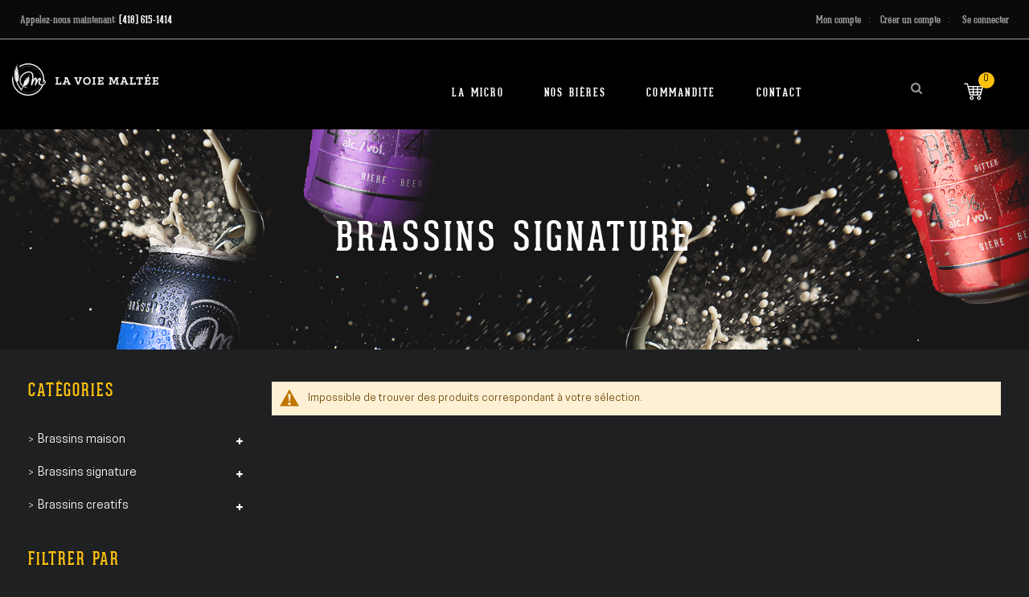

--- FILE ---
content_type: text/html; charset=UTF-8
request_url: https://brasserie.lavoiemaltee.com/fr/nos-bieres/brassins-signature.html?itm_beer_category=253&itm_densit_originale=47&itm_product_format=280&product_list_limit=30
body_size: 15270
content:
 <!doctype html><html lang="fr" dir="ltr" class="ltr"><head ><script> var BASE_URL = 'https\u003A\u002F\u002Fbrasserie.lavoiemaltee.com\u002Ffr\u002F'; var require = { 'baseUrl': 'https\u003A\u002F\u002Fbrasserie.lavoiemaltee.com\u002Fstatic\u002Fversion1651066472\u002Ffrontend\u002FVenustheme\u002Fbeat\u002Dlvm\u002Ffr_FR' };</script> <meta charset="utf-8"/>
<meta name="title" content="Brassins signature - Nos Bières"/>
<meta name="description" content="La microbrasserie La Voie Maltée offre une série de bières artisanales, une expérience de cuisine à la bière hors du commun et un calendrier d’évènements diversifiés à Saguenay et à Québec."/>
<meta name="keywords" content="La voie Maltée"/>
<meta name="robots" content="INDEX,FOLLOW"/>
<meta name="viewport" content="width=device-width, initial-scale=1, maximum-scale=1.0, user-scalable=no"/>
<meta name="format-detection" content="telephone=no"/>
<title>Brassins signature - Nos Bières</title>
<link  rel="stylesheet" type="text/css"  media="all" href="https://brasserie.lavoiemaltee.com/static/version1651066472/frontend/Venustheme/beat-lvm/fr_FR/mage/calendar.min.css" />
<link  rel="stylesheet" type="text/css"  media="all" href="https://brasserie.lavoiemaltee.com/static/version1651066472/frontend/Venustheme/beat-lvm/fr_FR/css/styles-m.min.css" />
<link  rel="stylesheet" type="text/css"  media="all" href="https://brasserie.lavoiemaltee.com/static/version1651066472/frontend/Venustheme/beat-lvm/fr_FR/css/styles-l.min.css" />
<link  rel="stylesheet" type="text/css"  media="all" href="https://brasserie.lavoiemaltee.com/static/version1651066472/frontend/Venustheme/beat-lvm/fr_FR/css/bootstrap/bootstrap.min.css" />
<link  rel="stylesheet" type="text/css"  media="all" href="https://brasserie.lavoiemaltee.com/static/version1651066472/frontend/Venustheme/beat-lvm/fr_FR/css/bootstrap/theme.min.css" />
<link  rel="stylesheet" type="text/css"  media="all" href="https://brasserie.lavoiemaltee.com/static/version1651066472/frontend/Venustheme/beat-lvm/fr_FR/owl.carousel/assets/owl.carousel.min.css" />
<link  rel="stylesheet" type="text/css"  media="all" href="https://brasserie.lavoiemaltee.com/static/version1651066472/frontend/Venustheme/beat-lvm/fr_FR/fonts/font-awesome.min.css" />
<link  rel="stylesheet" type="text/css"  media="all" href="https://brasserie.lavoiemaltee.com/static/version1651066472/frontend/Venustheme/beat-lvm/fr_FR/fonts/style.min.css" />
<link  rel="stylesheet" type="text/css"  media="all" href="https://brasserie.lavoiemaltee.com/static/version1651066472/frontend/Venustheme/beat-lvm/fr_FR/fonts/style2.min.css" />
<link  rel="stylesheet" type="text/css"  media="all" href="https://brasserie.lavoiemaltee.com/static/version1651066472/frontend/Venustheme/beat-lvm/fr_FR/fonts/style3.min.css" />
<link  rel="stylesheet" type="text/css"  media="all" href="https://brasserie.lavoiemaltee.com/static/version1651066472/frontend/Venustheme/beat-lvm/fr_FR/css/fonts.min.css" />
<link  rel="stylesheet" type="text/css"  media="all" href="https://brasserie.lavoiemaltee.com/static/version1651066472/frontend/Venustheme/beat-lvm/fr_FR/css/flag-icon.min.css" />
<link  rel="stylesheet" type="text/css"  media="all" href="https://brasserie.lavoiemaltee.com/static/version1651066472/frontend/Venustheme/beat-lvm/fr_FR/css/theme.min.css" />
<link  rel="stylesheet" type="text/css"  media="all" href="https://brasserie.lavoiemaltee.com/static/version1651066472/frontend/Venustheme/beat-lvm/fr_FR/Ves_PageBuilder/css/styles.min.css" />
<link  rel="stylesheet" type="text/css"  media="all" href="https://brasserie.lavoiemaltee.com/static/version1651066472/frontend/Venustheme/beat-lvm/fr_FR/Ves_BaseWidget/css/animate.min.css" />
<link  rel="stylesheet" type="text/css"  media="all" href="https://brasserie.lavoiemaltee.com/static/version1651066472/frontend/Venustheme/beat-lvm/fr_FR/Ves_All/lib/colorbox/colorbox.min.css" />
<link  rel="stylesheet" type="text/css"  media="all" href="https://brasserie.lavoiemaltee.com/static/version1651066472/frontend/Venustheme/beat-lvm/fr_FR/Ves_BaseWidget/css/video-js.min.css" />
<link  rel="stylesheet" type="text/css"  media="all" href="https://brasserie.lavoiemaltee.com/static/version1651066472/frontend/Venustheme/beat-lvm/fr_FR/Ves_BaseWidget/css/swiper/swiper.min.css" />
<link  rel="stylesheet" type="text/css"  media="all" href="https://brasserie.lavoiemaltee.com/static/version1651066472/frontend/Venustheme/beat-lvm/fr_FR/Ves_BaseWidget/css/swiper/styles.min.css" />
<link  rel="stylesheet" type="text/css"  media="all" href="https://brasserie.lavoiemaltee.com/static/version1651066472/frontend/Venustheme/beat-lvm/fr_FR/Ves_BaseWidget/css/bannercountdown/style.min.css" />
<link  rel="stylesheet" type="text/css"  media="all" href="https://brasserie.lavoiemaltee.com/static/version1651066472/frontend/Venustheme/beat-lvm/fr_FR/Ves_BaseWidget/css/styles.min.css" />
<link  rel="stylesheet" type="text/css"  media="all" href="https://brasserie.lavoiemaltee.com/static/version1651066472/frontend/Venustheme/beat-lvm/fr_FR/Ves_ImageSlider/css/owl.carousel.min.css" />
<link  rel="stylesheet" type="text/css"  media="all" href="https://brasserie.lavoiemaltee.com/static/version1651066472/frontend/Venustheme/beat-lvm/fr_FR/Ves_ImageSlider/css/animate.min.css" />
<link  rel="stylesheet" type="text/css"  media="all" href="https://brasserie.lavoiemaltee.com/static/version1651066472/frontend/Venustheme/beat-lvm/fr_FR/Ves_ImageSlider/css/styles.min.css" />
<link  rel="stylesheet" type="text/css"  media="all" href="https://brasserie.lavoiemaltee.com/static/version1651066472/frontend/Venustheme/beat-lvm/fr_FR/Ves_Productlist/css/styles.min.css" />
<link  rel="stylesheet" type="text/css"  media="all" href="https://brasserie.lavoiemaltee.com/static/version1651066472/frontend/Venustheme/beat-lvm/fr_FR/Ves_Themesettings/css/styles.min.css" />
<link  rel="stylesheet" type="text/css"  media="all" href="https://brasserie.lavoiemaltee.com/static/version1651066472/frontend/Venustheme/beat-lvm/fr_FR/Ves_All/css/fix_magento2.min.css" />
<link  rel="stylesheet" type="text/css"  media="all" href="https://brasserie.lavoiemaltee.com/static/version1651066472/frontend/Venustheme/beat-lvm/fr_FR/Ves_Themesettings/css/paneltool.min.css" />
<link  rel="stylesheet" type="text/css"  media="all" href="https://brasserie.lavoiemaltee.com/static/version1651066472/frontend/Venustheme/beat-lvm/fr_FR/Ves_Themesettings/css/jquery.fancybox.min.css" />
<link  rel="stylesheet" type="text/css"  media="print" href="https://brasserie.lavoiemaltee.com/static/version1651066472/frontend/Venustheme/beat-lvm/fr_FR/css/print.min.css" />
<link  rel="stylesheet" type="text/css"  media="all" href="https://brasserie.lavoiemaltee.com/static/version1651066472/frontend/Venustheme/beat-lvm/fr_FR/Ves_Themesettings/css/style-fr.min.css" />
<script  type="text/javascript"  src="https://brasserie.lavoiemaltee.com/static/version1651066472/frontend/Venustheme/beat-lvm/fr_FR/requirejs/require.min.js"></script>
<script  type="text/javascript"  src="https://brasserie.lavoiemaltee.com/static/version1651066472/frontend/Venustheme/beat-lvm/fr_FR/requirejs-min-resolver.min.js"></script>
<script  type="text/javascript"  src="https://brasserie.lavoiemaltee.com/static/version1651066472/frontend/Venustheme/beat-lvm/fr_FR/mage/requirejs/mixins.min.js"></script>
<script  type="text/javascript"  src="https://brasserie.lavoiemaltee.com/static/version1651066472/frontend/Venustheme/beat-lvm/fr_FR/requirejs-config.min.js"></script>
<script  type="text/javascript"  src="https://brasserie.lavoiemaltee.com/static/version1651066472/frontend/Venustheme/beat-lvm/fr_FR/jquery.min.js"></script>
<script  type="text/javascript"  src="https://brasserie.lavoiemaltee.com/static/version1651066472/frontend/Venustheme/beat-lvm/fr_FR/bootstrap/js/bootstrap.min.js"></script>
<script  type="text/javascript"  src="https://brasserie.lavoiemaltee.com/static/version1651066472/frontend/Venustheme/beat-lvm/fr_FR/owl.carousel/owl.carousel.min.js"></script>
<script  type="text/javascript"  src="https://brasserie.lavoiemaltee.com/static/version1651066472/frontend/Venustheme/beat-lvm/fr_FR/Ves_Themesettings/js/jquery.fancybox.pack.min.js"></script>
<link  rel="icon" type="image/x-icon" href="https://brasserie.lavoiemaltee.com/media/favicon/stores/2/logo_2.png" />
<link  rel="shortcut icon" type="image/x-icon" href="https://brasserie.lavoiemaltee.com/media/favicon/stores/2/logo_2.png" />
<!-- Hotjar Tracking Code for https://brasserie.lavoiemaltee.com/ -->
<script>
    (function(h,o,t,j,a,r){
        h.hj=h.hj||function(){(h.hj.q=h.hj.q||[]).push(arguments)};
        h._hjSettings={hjid:3161167,hjsv:6};
        a=o.getElementsByTagName('head')[0];
        r=o.createElement('script');r.async=1;
        r.src=t+h._hjSettings.hjid+j+h._hjSettings.hjsv;
        a.appendChild(r);
    })(window,document,'https://static.hotjar.com/c/hotjar-','.js?sv=');
</script>
<!-- Global site tag (gtag.js) - Google Analytics -->
<script async src="https://www.googletagmanager.com/gtag/js?id=UA-33465558-1"></script>
<script>
  window.dataLayer = window.dataLayer || [];
  function gtag(){dataLayer.push(arguments);}
  gtag('js', new Date());

  gtag('config', 'UA-33465558-1');
</script>       </head><body data-container="body" data-mage-init='{"loaderAjax": {}, "loader": { "icon": "https://brasserie.lavoiemaltee.com/static/version1651066472/frontend/Venustheme/beat-lvm/fr_FR/images/loader-2.gif"}}' id="html-body" class="page-with-filter amasty-mega-menu header-default  page-products categorypath-nos-bieres-brassins-signature category-brassins-signature catalog-category-view page-layout-2columns-left">       <script type="text/x-magento-init">
    {
        "*": {
            "Magento_PageBuilder/js/widget-initializer": {
                "config": {"[data-content-type=\"slider\"][data-appearance=\"default\"]":{"Magento_PageBuilder\/js\/content-type\/slider\/appearance\/default\/widget":false},"[data-content-type=\"map\"]":{"Magento_PageBuilder\/js\/content-type\/map\/appearance\/default\/widget":false},"[data-content-type=\"row\"]":{"Magento_PageBuilder\/js\/content-type\/row\/appearance\/default\/widget":false},"[data-content-type=\"tabs\"]":{"Magento_PageBuilder\/js\/content-type\/tabs\/appearance\/default\/widget":false},"[data-content-type=\"slide\"]":{"Magento_PageBuilder\/js\/content-type\/slide\/appearance\/default\/widget":{"buttonSelector":".pagebuilder-slide-button","showOverlay":"hover","dataRole":"slide"}},"[data-content-type=\"banner\"]":{"Magento_PageBuilder\/js\/content-type\/banner\/appearance\/default\/widget":{"buttonSelector":".pagebuilder-banner-button","showOverlay":"hover","dataRole":"banner"}},"[data-content-type=\"buttons\"]":{"Magento_PageBuilder\/js\/content-type\/buttons\/appearance\/inline\/widget":false},"[data-content-type=\"products\"][data-appearance=\"carousel\"]":{"Magento_PageBuilder\/js\/content-type\/products\/appearance\/carousel\/widget":false}},
                "breakpoints": {"desktop":{"label":"Desktop","stage":true,"default":true,"class":"desktop-switcher","icon":"Magento_PageBuilder::css\/images\/switcher\/switcher-desktop.svg","conditions":{"min-width":"1024px"},"options":{"products":{"default":{"slidesToShow":"5"}}}},"tablet":{"conditions":{"max-width":"1024px","min-width":"768px"},"options":{"products":{"default":{"slidesToShow":"4"},"continuous":{"slidesToShow":"3"}}}},"mobile":{"label":"Mobile","stage":true,"class":"mobile-switcher","icon":"Magento_PageBuilder::css\/images\/switcher\/switcher-mobile.svg","media":"only screen and (max-width: 768px)","conditions":{"max-width":"768px","min-width":"640px"},"options":{"products":{"default":{"slidesToShow":"3"}}}},"mobile-small":{"conditions":{"max-width":"640px"},"options":{"products":{"default":{"slidesToShow":"2"},"continuous":{"slidesToShow":"1"}}}}}            }
        }
    }</script> <script type="text/x-magento-init">
    {
        "*": {
            "mage/cookies": {
                "expires": null,
                "path": "\u002F",
                "domain": ".brasserie.lavoiemaltee.com",
                "secure": false,
                "lifetime": "3600"
            }
        }
    }</script>  <noscript><div class="message global noscript"><div class="content"><p><strong>Javascript est désactivé dans votre navigateur.</strong> <span> Pour une meilleure expérience sur notre site, assurez-vous d’activer JavaScript dans votre navigateur.</span></p></div></div></noscript>    <script> window.cookiesConfig = window.cookiesConfig || {}; window.cookiesConfig.secure = true; </script> <script>    require.config({
        map: {
            '*': {
                wysiwygAdapter: 'mage/adminhtml/wysiwyg/tiny_mce/tinymce4Adapter'
            }
        }
    });</script>  <script>
    require.config({
        paths: {
            googleMaps: 'https\u003A\u002F\u002Fmaps.googleapis.com\u002Fmaps\u002Fapi\u002Fjs\u003Fv\u003D3\u0026key\u003D'
        },
        config: {
            'Magento_PageBuilder/js/utils/map': {
                style: ''
            },
            'Magento_PageBuilder/js/content-type/map/preview': {
                apiKey: '',
                apiKeyErrorMessage: 'You\u0020must\u0020provide\u0020a\u0020valid\u0020\u003Ca\u0020href\u003D\u0027https\u003A\u002F\u002Fbrasserie.lavoiemaltee.com\u002Ffr\u002Fadminhtml\u002Fsystem_config\u002Fedit\u002Fsection\u002Fcms\u002F\u0023cms_pagebuilder\u0027\u0020target\u003D\u0027_blank\u0027\u003EGoogle\u0020Maps\u0020API\u0020key\u003C\u002Fa\u003E\u0020to\u0020use\u0020a\u0020map.'
            },
            'Magento_PageBuilder/js/form/element/map': {
                apiKey: '',
                apiKeyErrorMessage: 'You\u0020must\u0020provide\u0020a\u0020valid\u0020\u003Ca\u0020href\u003D\u0027https\u003A\u002F\u002Fbrasserie.lavoiemaltee.com\u002Ffr\u002Fadminhtml\u002Fsystem_config\u002Fedit\u002Fsection\u002Fcms\u002F\u0023cms_pagebuilder\u0027\u0020target\u003D\u0027_blank\u0027\u003EGoogle\u0020Maps\u0020API\u0020key\u003C\u002Fa\u003E\u0020to\u0020use\u0020a\u0020map.'
            },
        }
    });</script> <script>
    require.config({
        shim: {
            'Magento_PageBuilder/js/utils/map': {
                deps: ['googleMaps']
            }
        }
    });</script><div class="page-wrapper"><div id="ammenu-header-container" class="ammenu-header-container page-header"> <div id="ves-header" class="header-layout-1"><!-- Top bar -->  <div id="topbar" class="panel wrapper page-topbar clearfix hidden-xs hidden-sm sticky-item"><div class="container page-main"><div class="row"><div class="pull-left no-padding col-lg-6 col-md-6 col-sm-5 col-xs-12"><div class="ves-inner"> <div class="switcher-language-wrapper hidden-sm hidden-xs">  </div>  <div class="switcher-currency-wrapper hidden-sm hidden-xs">  </div> <div class="block-topbar"><p>Appelez-nous maintenant: <span><a href="callto:4186151414">(418) 615-1414</a></span></p> </div></div></div><div class="pull-right header-right col-lg-6 col-md-6 col-sm-7 col-xs-12"> <div class="top-setting"><div id="setting">    <ul class="dropdown header-links-dropdown"> <li class="item link compare" data-bind="scope: 'compareProducts'" data-role="compare-products-link"><a class="action compare no-display" title="Comparer&#x20;des&#x20;produits" data-bind="attr: {'href': compareProducts().listUrl}, css: {'no-display': !compareProducts().count}" >Comparer des produits <span class="counter qty" data-bind="text: compareProducts().countCaption"></span></a></li> <script type="text/x-magento-init">
{"[data-role=compare-products-link]": {"Magento_Ui/js/core/app": {"components":{"compareProducts":{"component":"Magento_Catalog\/js\/view\/compare-products"}}}}}</script>  <li class="greet welcome" data-bind="scope: 'customer'"><!-- ko if: customer().fullname --><span class="logged-in" data-bind="text: new String('Bienvenue, %1 !').replace('%1', customer().fullname)"></span> <!-- /ko --><!-- ko ifnot: customer().fullname --><span class="not-logged-in" data-bind="html: 'Message&#x20;de&#x20;bienvenue&#x20;par&#x20;d&#xE9;faut&#x20;&#x21;'"></span>  <!-- /ko --></li> <script type="text/x-magento-init">
    {
        "*": {
            "Magento_Ui/js/core/app": {
                "components": {
                    "customer": {
                        "component": "Magento_Customer/js/view/customer"
                    }
                }
            }
        }
    }</script><li><a href="https://brasserie.lavoiemaltee.com/fr/customer/account/" id="idLQdk2I3K" >Mon compte</a></li><li><a href="https://brasserie.lavoiemaltee.com/fr/customer/account/create/type/r/" id="idy9qDwHLc" >Créer un compte</a></li> <li class="link authorization-link" data-label="ou"><a href="https://brasserie.lavoiemaltee.com/fr/customer/account/login/" >Se connecter</a></li> </ul> </div></div></div></div></div></div>  <!-- header content --><div class="header-content clearfix"><div class="page-main"><div class="row"><div class="ves-inner"><div class="col-lg-2 col-md-3 col-sm-4 col-xs-4 wraplogo logo-wrapper sticky-item"><!-- Novatize : replace old logo block with amasty logo block, add toggle button --> <!-- Novatize : Show toggle button only in Mobile view -->  <!-- Novatize : Add logo class for style --><a class="logo ammenu-logo -hamburger" href="https://brasserie.lavoiemaltee.com/fr/" title="La&#x20;voie&#x20;Malt&#xE9;e" aria-label="store logo"><img src="https://brasserie.lavoiemaltee.com/media/logo/default/logo_1.png" title="La&#x20;voie&#x20;Malt&#xE9;e" alt="La&#x20;voie&#x20;Malt&#xE9;e"   /></a></div><div class="col-lg-8 col-md-7 col-sm-4 col-xs-3 wrap-megamenu setting-wrapper"><!-- Menu top --><div class="ves-menutop clearfix sticky-item"><div class="ves-inner page-main">  <section class="ammenu-menu-wrapper" data-bind=" scope: 'ammenu_wrapper', mageInit: { 'Magento_Ui/js/core/app': { components: { 'ammenu_wrapper': { component: 'Amasty_MegaMenuLite/js/wrapper', data: {&quot;type&quot;:{&quot;value&quot;:0,&quot;label&quot;:&quot;do not show&quot;},&quot;submenu_type&quot;:false,&quot;width&quot;:0,&quot;width_value&quot;:0,&quot;column_count&quot;:4,&quot;hide_content&quot;:false,&quot;name&quot;:null,&quot;is_category&quot;:null,&quot;id&quot;:null,&quot;isChildHasIcons&quot;:false,&quot;status&quot;:0,&quot;content&quot;:null,&quot;elems&quot;:[{&quot;type&quot;:{&quot;value&quot;:0,&quot;label&quot;:&quot;do not show&quot;},&quot;submenu_type&quot;:false,&quot;width&quot;:0,&quot;width_value&quot;:0,&quot;column_count&quot;:4,&quot;hide_content&quot;:true,&quot;name&quot;:&quot;LA Micro&quot;,&quot;is_category&quot;:false,&quot;id&quot;:&quot;custom-node-1&quot;,&quot;isChildHasIcons&quot;:false,&quot;status&quot;:1,&quot;elems&quot;:[],&quot;url&quot;:&quot;https:\/\/brasserie.lavoiemaltee.com\/fr\/la-micro&quot;,&quot;current&quot;:false},{&quot;type&quot;:{&quot;value&quot;:1,&quot;label&quot;:&quot;left&quot;},&quot;submenu_type&quot;:false,&quot;width&quot;:0,&quot;width_value&quot;:0,&quot;column_count&quot;:4,&quot;hide_content&quot;:true,&quot;name&quot;:&quot;Nos Bi\u00e8res&quot;,&quot;is_category&quot;:true,&quot;id&quot;:&quot;category-node-12&quot;,&quot;isChildHasIcons&quot;:false,&quot;status&quot;:1,&quot;elems&quot;:[{&quot;type&quot;:{&quot;value&quot;:1,&quot;label&quot;:&quot;left&quot;},&quot;submenu_type&quot;:false,&quot;width&quot;:0,&quot;width_value&quot;:0,&quot;column_count&quot;:4,&quot;hide_content&quot;:false,&quot;name&quot;:&quot;Brassins maison&quot;,&quot;is_category&quot;:true,&quot;id&quot;:&quot;category-node-8&quot;,&quot;isChildHasIcons&quot;:false,&quot;status&quot;:1,&quot;content&quot;:&quot;&lt;div data-content-type=\&quot;row\&quot; data-appearance=\&quot;contained\&quot; data-element=\&quot;main\&quot;&gt;&lt;div data-enable-parallax=\&quot;0\&quot; data-parallax-speed=\&quot;0.5\&quot; data-background-images=\&quot;{}\&quot; data-element=\&quot;inner\&quot; style=\&quot;justify-content: flex-start; display: flex; flex-direction: column; background-position: left top; background-size: cover; background-repeat: no-repeat; background-attachment: scroll; border-style: none; border-width: 1px; border-radius: 0px; margin: 0px 0px 10px; padding: 10px;\&quot;&gt;&lt;div data-content-type=\&quot;ammega_menu_widget\&quot; data-appearance=\&quot;default\&quot; data-element=\&quot;main\&quot; style=\&quot;border-style: none; border-width: 1px; border-radius: 0px; margin: 0px; padding: 0px;\&quot;&gt;&lt;\/div&gt;&lt;\/div&gt;&lt;\/div&gt;&quot;,&quot;elems&quot;:[],&quot;url&quot;:&quot;https:\/\/brasserie.lavoiemaltee.com\/fr\/brassins-maison.html&quot;,&quot;current&quot;:false},{&quot;type&quot;:{&quot;value&quot;:0,&quot;label&quot;:&quot;do not show&quot;},&quot;submenu_type&quot;:false,&quot;width&quot;:0,&quot;width_value&quot;:0,&quot;column_count&quot;:4,&quot;hide_content&quot;:false,&quot;name&quot;:&quot;Brassins signature&quot;,&quot;is_category&quot;:true,&quot;id&quot;:&quot;category-node-9&quot;,&quot;isChildHasIcons&quot;:false,&quot;status&quot;:1,&quot;content&quot;:&quot;&lt;div data-content-type=\&quot;row\&quot; data-appearance=\&quot;contained\&quot; data-element=\&quot;main\&quot;&gt;&lt;div data-enable-parallax=\&quot;0\&quot; data-parallax-speed=\&quot;0.5\&quot; data-background-images=\&quot;{}\&quot; data-element=\&quot;inner\&quot; style=\&quot;justify-content: flex-start; display: flex; flex-direction: column; background-position: left top; background-size: cover; background-repeat: no-repeat; background-attachment: scroll; border-style: none; border-width: 1px; border-radius: 0px; margin: 0px 0px 10px; padding: 10px;\&quot;&gt;&lt;div data-content-type=\&quot;ammega_menu_widget\&quot; data-appearance=\&quot;default\&quot; data-element=\&quot;main\&quot; style=\&quot;border-style: none; border-width: 1px; border-radius: 0px; margin: 0px; padding: 0px;\&quot;&gt;&lt;\/div&gt;&lt;\/div&gt;&lt;\/div&gt;&quot;,&quot;elems&quot;:[],&quot;url&quot;:&quot;https:\/\/brasserie.lavoiemaltee.com\/fr\/nos-bieres\/brassins-signature.html&quot;,&quot;current&quot;:true},{&quot;type&quot;:{&quot;value&quot;:0,&quot;label&quot;:&quot;do not show&quot;},&quot;submenu_type&quot;:false,&quot;width&quot;:0,&quot;width_value&quot;:0,&quot;column_count&quot;:4,&quot;hide_content&quot;:false,&quot;name&quot;:&quot;Brassins creatifs&quot;,&quot;is_category&quot;:true,&quot;id&quot;:&quot;category-node-10&quot;,&quot;isChildHasIcons&quot;:false,&quot;status&quot;:1,&quot;content&quot;:&quot;&lt;div data-content-type=\&quot;row\&quot; data-appearance=\&quot;contained\&quot; data-element=\&quot;main\&quot;&gt;&lt;div data-enable-parallax=\&quot;0\&quot; data-parallax-speed=\&quot;0.5\&quot; data-background-images=\&quot;{}\&quot; data-element=\&quot;inner\&quot; style=\&quot;justify-content: flex-start; display: flex; flex-direction: column; background-position: left top; background-size: cover; background-repeat: no-repeat; background-attachment: scroll; border-style: none; border-width: 1px; border-radius: 0px; margin: 0px 0px 10px; padding: 10px;\&quot;&gt;&lt;div data-content-type=\&quot;ammega_menu_widget\&quot; data-appearance=\&quot;default\&quot; data-element=\&quot;main\&quot; style=\&quot;border-style: none; border-width: 1px; border-radius: 0px; margin: 0px; padding: 0px;\&quot;&gt;&lt;\/div&gt;&lt;\/div&gt;&lt;\/div&gt;&quot;,&quot;elems&quot;:[],&quot;url&quot;:&quot;https:\/\/brasserie.lavoiemaltee.com\/fr\/nos-bieres\/brassins-creatifs.html&quot;,&quot;current&quot;:false}],&quot;url&quot;:&quot;https:\/\/brasserie.lavoiemaltee.com\/fr\/nos-bieres.html&quot;,&quot;current&quot;:true},{&quot;type&quot;:{&quot;value&quot;:0,&quot;label&quot;:&quot;do not show&quot;},&quot;submenu_type&quot;:false,&quot;width&quot;:0,&quot;width_value&quot;:0,&quot;column_count&quot;:4,&quot;hide_content&quot;:true,&quot;name&quot;:&quot;Commandite &quot;,&quot;is_category&quot;:false,&quot;id&quot;:&quot;custom-node-2&quot;,&quot;isChildHasIcons&quot;:false,&quot;status&quot;:1,&quot;elems&quot;:[],&quot;url&quot;:&quot;https:\/\/brasserie.lavoiemaltee.com\/fr\/lvm\/partnership\/index&quot;,&quot;current&quot;:false},{&quot;type&quot;:{&quot;value&quot;:0,&quot;label&quot;:&quot;do not show&quot;},&quot;submenu_type&quot;:false,&quot;width&quot;:0,&quot;width_value&quot;:0,&quot;column_count&quot;:4,&quot;hide_content&quot;:true,&quot;name&quot;:&quot;Contact&quot;,&quot;is_category&quot;:false,&quot;id&quot;:&quot;custom-node-3&quot;,&quot;isChildHasIcons&quot;:false,&quot;status&quot;:1,&quot;elems&quot;:[],&quot;url&quot;:&quot;https:\/\/brasserie.lavoiemaltee.com\/fr\/contact&quot;,&quot;current&quot;:false}],&quot;url&quot;:null,&quot;current&quot;:false}, config: {&quot;is_hamburger&quot;:true,&quot;color_settings&quot;:{&quot;color_template&quot;:&quot;custom&quot;,&quot;menu_background&quot;:&quot;#000000&quot;,&quot;menu_highlight&quot;:&quot;#E6E6FA&quot;,&quot;menu_text&quot;:&quot;#999999&quot;,&quot;submenu_background&quot;:&quot;#FFFFFF&quot;,&quot;submenu_text&quot;:&quot;#363636&quot;,&quot;category_hover_color&quot;:&quot;#000000&quot;,&quot;toggle_icon_color&quot;:&quot;#757575&quot;,&quot;submenu_background_image&quot;:&quot;&quot;},&quot;welcome_message&quot;:{&quot;message&quot;:&quot;Default welcome msg!&quot;},&quot;invitation_url&quot;:&quot;&quot;,&quot;mobile_class&quot;:&quot;accordion&quot;,&quot;is_sticky&quot;:0,&quot;is_icons_available&quot;:false}, children: {&quot;settings_wrapper&quot;:{&quot;component&quot;:&quot;Amasty_MegaMenuLite\/js\/components\/settings&quot;},&quot;hamburger_wrapper&quot;:{&quot;component&quot;:&quot;Amasty_MegaMenuLite\/js\/hamburger_menu\/left\/wrapper&quot;,&quot;deps&quot;:[&quot;index = ammenu_wrapper&quot;],&quot;uniq_name&quot;:&quot;hamburgerWrapper&quot;},&quot;submenu_wrapper&quot;:{&quot;component&quot;:&quot;uiComponent&quot;,&quot;config&quot;:{&quot;template&quot;:&quot;Amasty_MegaMenuLite\/submenu\/wrapper&quot;}},&quot;submenu_simple&quot;:{&quot;component&quot;:&quot;Amasty_MegaMenuLite\/js\/submenu\/simple&quot;},&quot;overlay_wrapper&quot;:{&quot;component&quot;:&quot;Amasty_MegaMenuLite\/js\/components\/overlay&quot;,&quot;deps&quot;:[&quot;index = hamburger_toggle&quot;]},&quot;tree_wrapper&quot;:{&quot;component&quot;:&quot;Amasty_MegaMenuLite\/js\/components\/tree&quot;},&quot;mobile_menu_wrapper&quot;:{&quot;component&quot;:&quot;Amasty_MegaMenuLite\/js\/mobile_menu\/wrapper&quot;},&quot;submenu_builder&quot;:{&quot;component&quot;:&quot;Amasty_MegaMenu\/js\/submenu\/builder&quot;},&quot;drill_wrapper&quot;:{&quot;component&quot;:&quot;Amasty_MegaMenu\/js\/mobile_menu\/drill\/wrapper&quot;}}, settings: {&quot;account&quot;:{&quot;is_logged_in&quot;:false,&quot;login&quot;:&quot;https:\/\/brasserie.lavoiemaltee.com\/fr\/customer\/account\/login\/&quot;,&quot;create&quot;:&quot;https:\/\/brasserie.lavoiemaltee.com\/fr\/customer\/account\/create\/type\/r\/&quot;,&quot;logout&quot;:&quot;https:\/\/brasserie.lavoiemaltee.com\/fr\/customer\/account\/logout\/&quot;,&quot;account&quot;:&quot;https:\/\/brasserie.lavoiemaltee.com\/fr\/customer\/account\/&quot;},&quot;switcher&quot;:{&quot;current_code&quot;:&quot;fr&quot;,&quot;current_name&quot;:&quot;Fran\u00e7ais&quot;,&quot;current_store_id&quot;:&quot;2&quot;,&quot;items&quot;:[{&quot;url&quot;:&quot;https:\/\/brasserie.lavoiemaltee.com\/fr\/stores\/store\/redirect\/___store\/fr\/___from_store\/fr\/uenc\/[base64]%2C%2C\/&quot;,&quot;code&quot;:&quot;fr&quot;,&quot;name&quot;:&quot;Fran\u00e7ais&quot;}]},&quot;currency&quot;:{&quot;current_code&quot;:&quot;CAD&quot;,&quot;current_code_title&quot;:&quot;CAD&quot;,&quot;current_name&quot;:null,&quot;id_modifier&quot;:&quot;nav&quot;,&quot;items&quot;:[]}}, links: [], isMobile: 0, uniq_name: 'ammenu' } } } }" aria-hidden="true">  <!-- Novatize : Replace $block->getHamburgerNodesData() with $block->getAllNodesData(), so we can display also categories in mega menu --> <section class="ammenu-nav-sections -topmenu -hamburger" data-bind="css: { '-sticky': $data.isSticky() && ($data.isOpen ? !$data.isOpen() : true) }"><nav class="ammenu-main-container" data-action="navigation" style="background: &#x23;000000; color: &#x23;999999;"><ul class="ammenu-items -root">  <li class="ammenu-item category-item nav-0" data-bind=" scope: 'ammenu_topmenu_item_0', mageInit: { 'Magento_Ui/js/core/app': { components: { 'ammenu_topmenu_item_0': { component: 'Amasty_MegaMenuLite/js/top_menu/item', elemIndex: 0, item: {&quot;type&quot;:{&quot;value&quot;:0,&quot;label&quot;:&quot;do not show&quot;},&quot;submenu_type&quot;:false,&quot;width&quot;:0,&quot;width_value&quot;:0,&quot;column_count&quot;:4,&quot;hide_content&quot;:true,&quot;name&quot;:&quot;LA Micro&quot;,&quot;is_category&quot;:false,&quot;id&quot;:&quot;custom-node-1&quot;,&quot;isChildHasIcons&quot;:false,&quot;status&quot;:1,&quot;elems&quot;:[],&quot;url&quot;:&quot;https:\/\/brasserie.lavoiemaltee.com\/fr\/la-micro&quot;,&quot;current&quot;:false} } } } }"> <a if="item.isVisible" class="ammenu-link" data-bind=" event: { mouseenter: function () { item.isActive(true); item.isHover(true); }, mouseleave: function () { item.isHover(false); item.isActive(false); } }, style: { color: item.color() ? item.color() : '' }, attr: { href: item.url ? item.url : '#' }, css: { '-current': item.current }"> <p class="ammenu-text-block"><span class="ammenu-text">LA Micro</span> </p></a> <!-- ko scope: 'index = submenu_wrapper' --><!-- ko template: { name: getTemplate(), data: $parent.item } --><!-- /ko --><!-- /ko --></li>   <li class="ammenu-item category-item nav-1" data-bind=" scope: 'ammenu_topmenu_item_1', mageInit: { 'Magento_Ui/js/core/app': { components: { 'ammenu_topmenu_item_1': { component: 'Amasty_MegaMenuLite/js/top_menu/item', elemIndex: 1, item: {&quot;type&quot;:{&quot;value&quot;:1,&quot;label&quot;:&quot;left&quot;},&quot;submenu_type&quot;:false,&quot;width&quot;:0,&quot;width_value&quot;:0,&quot;column_count&quot;:4,&quot;hide_content&quot;:true,&quot;name&quot;:&quot;Nos Bi\u00e8res&quot;,&quot;is_category&quot;:true,&quot;id&quot;:&quot;category-node-12&quot;,&quot;isChildHasIcons&quot;:false,&quot;status&quot;:1,&quot;elems&quot;:[{&quot;type&quot;:{&quot;value&quot;:1,&quot;label&quot;:&quot;left&quot;},&quot;submenu_type&quot;:false,&quot;width&quot;:0,&quot;width_value&quot;:0,&quot;column_count&quot;:4,&quot;hide_content&quot;:false,&quot;name&quot;:&quot;Brassins maison&quot;,&quot;is_category&quot;:true,&quot;id&quot;:&quot;category-node-8&quot;,&quot;isChildHasIcons&quot;:false,&quot;status&quot;:1,&quot;content&quot;:&quot;&lt;div data-content-type=\&quot;row\&quot; data-appearance=\&quot;contained\&quot; data-element=\&quot;main\&quot;&gt;&lt;div data-enable-parallax=\&quot;0\&quot; data-parallax-speed=\&quot;0.5\&quot; data-background-images=\&quot;{}\&quot; data-element=\&quot;inner\&quot; style=\&quot;justify-content: flex-start; display: flex; flex-direction: column; background-position: left top; background-size: cover; background-repeat: no-repeat; background-attachment: scroll; border-style: none; border-width: 1px; border-radius: 0px; margin: 0px 0px 10px; padding: 10px;\&quot;&gt;&lt;div data-content-type=\&quot;ammega_menu_widget\&quot; data-appearance=\&quot;default\&quot; data-element=\&quot;main\&quot; style=\&quot;border-style: none; border-width: 1px; border-radius: 0px; margin: 0px; padding: 0px;\&quot;&gt;&lt;\/div&gt;&lt;\/div&gt;&lt;\/div&gt;&quot;,&quot;elems&quot;:[],&quot;url&quot;:&quot;https:\/\/brasserie.lavoiemaltee.com\/fr\/brassins-maison.html&quot;,&quot;current&quot;:false},{&quot;type&quot;:{&quot;value&quot;:0,&quot;label&quot;:&quot;do not show&quot;},&quot;submenu_type&quot;:false,&quot;width&quot;:0,&quot;width_value&quot;:0,&quot;column_count&quot;:4,&quot;hide_content&quot;:false,&quot;name&quot;:&quot;Brassins signature&quot;,&quot;is_category&quot;:true,&quot;id&quot;:&quot;category-node-9&quot;,&quot;isChildHasIcons&quot;:false,&quot;status&quot;:1,&quot;content&quot;:&quot;&lt;div data-content-type=\&quot;row\&quot; data-appearance=\&quot;contained\&quot; data-element=\&quot;main\&quot;&gt;&lt;div data-enable-parallax=\&quot;0\&quot; data-parallax-speed=\&quot;0.5\&quot; data-background-images=\&quot;{}\&quot; data-element=\&quot;inner\&quot; style=\&quot;justify-content: flex-start; display: flex; flex-direction: column; background-position: left top; background-size: cover; background-repeat: no-repeat; background-attachment: scroll; border-style: none; border-width: 1px; border-radius: 0px; margin: 0px 0px 10px; padding: 10px;\&quot;&gt;&lt;div data-content-type=\&quot;ammega_menu_widget\&quot; data-appearance=\&quot;default\&quot; data-element=\&quot;main\&quot; style=\&quot;border-style: none; border-width: 1px; border-radius: 0px; margin: 0px; padding: 0px;\&quot;&gt;&lt;\/div&gt;&lt;\/div&gt;&lt;\/div&gt;&quot;,&quot;elems&quot;:[],&quot;url&quot;:&quot;https:\/\/brasserie.lavoiemaltee.com\/fr\/nos-bieres\/brassins-signature.html&quot;,&quot;current&quot;:true},{&quot;type&quot;:{&quot;value&quot;:0,&quot;label&quot;:&quot;do not show&quot;},&quot;submenu_type&quot;:false,&quot;width&quot;:0,&quot;width_value&quot;:0,&quot;column_count&quot;:4,&quot;hide_content&quot;:false,&quot;name&quot;:&quot;Brassins creatifs&quot;,&quot;is_category&quot;:true,&quot;id&quot;:&quot;category-node-10&quot;,&quot;isChildHasIcons&quot;:false,&quot;status&quot;:1,&quot;content&quot;:&quot;&lt;div data-content-type=\&quot;row\&quot; data-appearance=\&quot;contained\&quot; data-element=\&quot;main\&quot;&gt;&lt;div data-enable-parallax=\&quot;0\&quot; data-parallax-speed=\&quot;0.5\&quot; data-background-images=\&quot;{}\&quot; data-element=\&quot;inner\&quot; style=\&quot;justify-content: flex-start; display: flex; flex-direction: column; background-position: left top; background-size: cover; background-repeat: no-repeat; background-attachment: scroll; border-style: none; border-width: 1px; border-radius: 0px; margin: 0px 0px 10px; padding: 10px;\&quot;&gt;&lt;div data-content-type=\&quot;ammega_menu_widget\&quot; data-appearance=\&quot;default\&quot; data-element=\&quot;main\&quot; style=\&quot;border-style: none; border-width: 1px; border-radius: 0px; margin: 0px; padding: 0px;\&quot;&gt;&lt;\/div&gt;&lt;\/div&gt;&lt;\/div&gt;&quot;,&quot;elems&quot;:[],&quot;url&quot;:&quot;https:\/\/brasserie.lavoiemaltee.com\/fr\/nos-bieres\/brassins-creatifs.html&quot;,&quot;current&quot;:false}],&quot;url&quot;:&quot;https:\/\/brasserie.lavoiemaltee.com\/fr\/nos-bieres.html&quot;,&quot;current&quot;:true} } } } }"> <a if="item.isVisible" class="ammenu-link" data-bind=" event: { mouseenter: function () { item.isActive(true); item.isHover(true); }, mouseleave: function () { item.isHover(false); item.isActive(false); } }, style: { color: item.color() ? item.color() : '' }, attr: { href: item.url ? item.url : '#' }, css: { '-current': item.current }"> <p class="ammenu-text-block"><span class="ammenu-text">Nos Bières</span> </p></a> <!-- ko scope: 'index = submenu_wrapper' --><!-- ko template: { name: getTemplate(), data: $parent.item } --><!-- /ko --><!-- /ko --></li>   <li class="ammenu-item category-item nav-2" data-bind=" scope: 'ammenu_topmenu_item_2', mageInit: { 'Magento_Ui/js/core/app': { components: { 'ammenu_topmenu_item_2': { component: 'Amasty_MegaMenuLite/js/top_menu/item', elemIndex: 2, item: {&quot;type&quot;:{&quot;value&quot;:0,&quot;label&quot;:&quot;do not show&quot;},&quot;submenu_type&quot;:false,&quot;width&quot;:0,&quot;width_value&quot;:0,&quot;column_count&quot;:4,&quot;hide_content&quot;:true,&quot;name&quot;:&quot;Commandite &quot;,&quot;is_category&quot;:false,&quot;id&quot;:&quot;custom-node-2&quot;,&quot;isChildHasIcons&quot;:false,&quot;status&quot;:1,&quot;elems&quot;:[],&quot;url&quot;:&quot;https:\/\/brasserie.lavoiemaltee.com\/fr\/lvm\/partnership\/index&quot;,&quot;current&quot;:false} } } } }"> <a if="item.isVisible" class="ammenu-link" data-bind=" event: { mouseenter: function () { item.isActive(true); item.isHover(true); }, mouseleave: function () { item.isHover(false); item.isActive(false); } }, style: { color: item.color() ? item.color() : '' }, attr: { href: item.url ? item.url : '#' }, css: { '-current': item.current }"> <p class="ammenu-text-block"><span class="ammenu-text">Commandite </span> </p></a> <!-- ko scope: 'index = submenu_wrapper' --><!-- ko template: { name: getTemplate(), data: $parent.item } --><!-- /ko --><!-- /ko --></li>   <li class="ammenu-item category-item nav-3" data-bind=" scope: 'ammenu_topmenu_item_3', mageInit: { 'Magento_Ui/js/core/app': { components: { 'ammenu_topmenu_item_3': { component: 'Amasty_MegaMenuLite/js/top_menu/item', elemIndex: 3, item: {&quot;type&quot;:{&quot;value&quot;:0,&quot;label&quot;:&quot;do not show&quot;},&quot;submenu_type&quot;:false,&quot;width&quot;:0,&quot;width_value&quot;:0,&quot;column_count&quot;:4,&quot;hide_content&quot;:true,&quot;name&quot;:&quot;Contact&quot;,&quot;is_category&quot;:false,&quot;id&quot;:&quot;custom-node-3&quot;,&quot;isChildHasIcons&quot;:false,&quot;status&quot;:1,&quot;elems&quot;:[],&quot;url&quot;:&quot;https:\/\/brasserie.lavoiemaltee.com\/fr\/contact&quot;,&quot;current&quot;:false} } } } }"> <a if="item.isVisible" class="ammenu-link" data-bind=" event: { mouseenter: function () { item.isActive(true); item.isHover(true); }, mouseleave: function () { item.isHover(false); item.isActive(false); } }, style: { color: item.color() ? item.color() : '' }, attr: { href: item.url ? item.url : '#' }, css: { '-current': item.current }"> <p class="ammenu-text-block"><span class="ammenu-text">Contact</span> </p></a> <!-- ko scope: 'index = submenu_wrapper' --><!-- ko template: { name: getTemplate(), data: $parent.item } --><!-- /ko --><!-- /ko --></li> </ul></nav></section>  <!-- ko scope: 'index = hamburger_wrapper' --><!-- ko template: getTemplate() --><!-- /ko --><!-- /ko -->   <!-- ko scope: 'index = overlay_wrapper' --><!-- ko template: getTemplate() --><!-- /ko --><!-- /ko --></section></div></div></div><div class="col-lg-2 col-md-2 col-sm-4 col-xs-5 quick-access"><div class="right"> <div class="icon search-desktop hidden-xs sticky-item"><div class="dropdown"><div data-toggle="dropdown" class="dropdown-toggle"><i class="fa fa-search"></i></div><div class="dropdown-menu">      <div class="block block-search"><div class="block block-title"><strong>Rechercher</strong></div><div class="block block-content"><form class="form minisearch" id="ssearch_mini_form" action="https://brasserie.lavoiemaltee.com/fr/catalogsearch/result/" method="get"><div class="field search"><label class="label" for="search" data-role="minisearch-label"><span>Rechercher</span></label> <div class="control"><input id="ssearch" data-mage-init='{"quickSearch":{ "formSelector":"#ssearch_mini_form", "url":"https://brasserie.lavoiemaltee.com/fr/search/ajax/suggest/", "destinationSelector":"#search_autocomplete"} }' type="text" name="q" value="" placeholder="Rechercher..." class="input-text" maxlength="128" role="combobox" aria-haspopup="false" aria-expanded="false" aria-autocomplete="both" autocomplete="off"/><div id="ssearch_autocomplete" class="search-autocomplete"></div> <div class="nested"><a class="action advanced" href="https://brasserie.lavoiemaltee.com/fr/catalogsearch/advanced/" data-action="advanced-search">Recherche Avancée</a></div></div></div><div class="actions"><button type="submit" title="Rechercher" class="action search"></button></div></form></div></div></div></div></div>  <div class="icon search-wrapper hidden-lg hidden-md hidden-sm sticky-item">      <div class="block block-search"><div class="block block-title"><strong>Rechercher</strong></div><div class="block block-content"><form class="form minisearch" id="search_mini_form" action="https://brasserie.lavoiemaltee.com/fr/catalogsearch/result/" method="get"><div class="field search"><label class="label" for="search" data-role="minisearch-label"><span>Rechercher</span></label> <div class="control"><input id="search" data-mage-init='{"quickSearch":{ "formSelector":"#search_mini_form", "url":"https://brasserie.lavoiemaltee.com/fr/search/ajax/suggest/", "destinationSelector":"#search_autocomplete"} }' type="text" name="q" value="" placeholder="Rechercher..." class="input-text" maxlength="128" role="combobox" aria-haspopup="false" aria-expanded="false" aria-autocomplete="both" autocomplete="off"/><div id="search_autocomplete" class="search-autocomplete"></div></div></div><div class="actions"><button type="submit" title="Rechercher" class="action search"></button></div></form></div></div></div> <div class="icon cart-top minicart-wrapper sticky-item">    <div data-block="minicart" class="minicart-wrapper f-right"><a class="action showcart" href="https://brasserie.lavoiemaltee.com/fr/checkout/cart/" data-bind="scope: 'minicart_content'"><span class="w-item"> <span class="cart-title hidden-xs">Mon panier</span>  <span class="counter total-qty empty" data-bind="css: { empty: !!getCartParam('summary_count') == false && !isLoading() }, blockLoader: isLoading"><span class="counter-number"><!-- ko text: getCartParam('summary_count') || 0 --><!-- /ko --></span> <span class="counter-label"><!-- ko if: getCartParam('summary_count') --><!-- ko text: getCartParam('summary_count') --><!-- /ko --><!-- ko i18n: 'items' --><!-- /ko --><!-- /ko --></span></span></span> <span class="cart-amount"><!-- ko if: getCartParam('summary_count') --><span data-bind="html: getCartParam('subtotal')"></span> <span class="desc">(Sous-total)</span> <!-- /ko --></span></a>  <div class="block block-minicart" data-role="dropdownDialog" data-mage-init='{"dropdownDialog":{ "appendTo":"[data-block=minicart]", "triggerTarget":".showcart", "timeout": "2000", "closeOnMouseLeave": false, "closeOnEscape": true, "triggerClass":"active", "parentClass":"active", "buttons":[]}}'><div id="minicart-content-wrapper" data-bind="scope: 'minicart_content'"><!-- ko template: getTemplate() --><!-- /ko --></div></div> <script>window.checkout = {"shoppingCartUrl":"https:\/\/brasserie.lavoiemaltee.com\/fr\/checkout\/cart\/","checkoutUrl":"https:\/\/brasserie.lavoiemaltee.com\/fr\/checkout\/","updateItemQtyUrl":"https:\/\/brasserie.lavoiemaltee.com\/fr\/checkout\/sidebar\/updateItemQty\/","removeItemUrl":"https:\/\/brasserie.lavoiemaltee.com\/fr\/checkout\/sidebar\/removeItem\/","imageTemplate":"Magento_Catalog\/product\/image_with_borders","baseUrl":"https:\/\/brasserie.lavoiemaltee.com\/fr\/","minicartMaxItemsVisible":5,"websiteId":"1","maxItemsToDisplay":10,"storeId":"2","storeGroupId":"1","customerLoginUrl":"https:\/\/brasserie.lavoiemaltee.com\/fr\/customer\/account\/login\/","isRedirectRequired":false,"autocomplete":"off","captcha":{"user_login":{"isCaseSensitive":false,"imageHeight":50,"imageSrc":"","refreshUrl":"https:\/\/brasserie.lavoiemaltee.com\/fr\/captcha\/refresh\/","isRequired":false,"timestamp":1768749198}}}</script> <script type="text/x-magento-init">
    {
        "[data-block='minicart']": {
            "Magento_Ui/js/core/app": {"components":{"minicart_content":{"children":{"subtotal.container":{"children":{"subtotal":{"children":{"subtotal.totals":{"config":{"display_cart_subtotal_incl_tax":0,"display_cart_subtotal_excl_tax":1,"template":"Magento_Tax\/checkout\/minicart\/subtotal\/totals"},"children":{"subtotal.totals.msrp":{"component":"Magento_Msrp\/js\/view\/checkout\/minicart\/subtotal\/totals","config":{"displayArea":"minicart-subtotal-hidden","template":"Magento_Msrp\/checkout\/minicart\/subtotal\/totals"}}},"component":"Magento_Tax\/js\/view\/checkout\/minicart\/subtotal\/totals"}},"component":"uiComponent","config":{"template":"Magento_Checkout\/minicart\/subtotal"}}},"component":"uiComponent","config":{"displayArea":"subtotalContainer"}},"item.renderer":{"component":"Magento_Checkout\/js\/view\/cart-item-renderer","config":{"displayArea":"defaultRenderer","template":"Magento_Checkout\/minicart\/item\/default"},"children":{"item.image":{"component":"Magento_Catalog\/js\/view\/image","config":{"template":"Magento_Catalog\/product\/image","displayArea":"itemImage"}},"checkout.cart.item.price.sidebar":{"component":"uiComponent","config":{"template":"Magento_Checkout\/minicart\/item\/price","displayArea":"priceSidebar"}}}},"extra_info":{"component":"uiComponent","config":{"displayArea":"extraInfo"}},"promotion":{"component":"uiComponent","config":{"displayArea":"promotion"}}},"config":{"itemRenderer":{"default":"defaultRenderer","simple":"defaultRenderer","virtual":"defaultRenderer"},"template":"Magento_Checkout\/minicart\/content"},"component":"Magento_Checkout\/js\/view\/minicart"}},"types":[]}        },
        "*": {
            "Magento_Ui/js/block-loader": "https\u003A\u002F\u002Fbrasserie.lavoiemaltee.com\u002Fstatic\u002Fversion1651066472\u002Ffrontend\u002FVenustheme\u002Fbeat\u002Dlvm\u002Ffr_FR\u002Fimages\u002Floader\u002D1.gif"
        }
    }</script></div></div></div></div></div></div></div></div></div></div>     <div  class='breadcrumbs category has-image' style='background-image:url(https://brasserie.lavoiemaltee.com/media/catalog/category/Header_1.png)'  ><div class="page-main"><ul class="items"> <li class="item home"> <a href="https://brasserie.lavoiemaltee.com/fr/" title="Aller à la page d’accueil">Accueil</a> </li>  <li class="item category12"> <a href="https://brasserie.lavoiemaltee.com/fr/nos-bieres.html" title="">Nos Bières</a> </li>  <li class="item category9"> <strong>Brassins signature</strong> </li> </ul> <h2>Brassins signature</h2></div></div><main id="maincontent" class="page-main"> <a id="contentarea" tabindex="-1"></a>   <div class="page-title-wrapper"><h1 class="page-title"  id="page-title-heading"   aria-labelledby="page-title-heading toolbar-amount" ><span class="base" data-ui-id="page-title-wrapper" >Brassins signature</span></h1> </div><div class="page messages"> <div data-placeholder="messages"></div> <div data-bind="scope: 'messages'"><!-- ko if: cookieMessages && cookieMessages.length > 0 --><div aria-atomic="true" role="alert" data-bind="foreach: { data: cookieMessages, as: 'message' }" class="messages"><div data-bind="attr: { class: 'message-' + message.type + ' ' + message.type + ' message', 'data-ui-id': 'message-' + message.type }"><div data-bind="html: $parent.prepareMessageForHtml(message.text)"></div></div></div><!-- /ko --><!-- ko if: messages().messages && messages().messages.length > 0 --><div aria-atomic="true" role="alert" class="messages" data-bind="foreach: { data: messages().messages, as: 'message' }"><div data-bind="attr: { class: 'message-' + message.type + ' ' + message.type + ' message', 'data-ui-id': 'message-' + message.type }"><div data-bind="html: $parent.prepareMessageForHtml(message.text)"></div></div></div><!-- /ko --></div><script type="text/x-magento-init">
    {
        "*": {
            "Magento_Ui/js/core/app": {
                "components": {
                        "messages": {
                            "component": "Magento_Theme/js/view/messages"
                        }
                    }
                }
            }
    }</script></div><div class="category-view">    </div><div class="columns"><div class="column main"><input name="form_key" type="hidden" value="kNGV7tVD57x8Z0H8" /> <div id="authenticationPopup" data-bind="scope:'authenticationPopup', style: {display: 'none'}"> <script>window.authenticationPopup = {"autocomplete":"off","customerRegisterUrl":"https:\/\/brasserie.lavoiemaltee.com\/fr\/customer\/account\/create\/","customerForgotPasswordUrl":"https:\/\/brasserie.lavoiemaltee.com\/fr\/customer\/account\/forgotpassword\/","baseUrl":"https:\/\/brasserie.lavoiemaltee.com\/fr\/"}</script> <!-- ko template: getTemplate() --><!-- /ko --><script type="text/x-magento-init">
        {
            "#authenticationPopup": {
                "Magento_Ui/js/core/app": {"components":{"authenticationPopup":{"component":"Magento_Customer\/js\/view\/authentication-popup","children":{"messages":{"component":"Magento_Ui\/js\/view\/messages","displayArea":"messages"},"captcha":{"component":"Magento_Captcha\/js\/view\/checkout\/loginCaptcha","displayArea":"additional-login-form-fields","formId":"user_login","configSource":"checkout"},"recaptcha":{"component":"Magento_ReCaptchaFrontendUi\/js\/reCaptcha","displayArea":"additional-login-form-fields","reCaptchaId":"recaptcha-popup-login","settings":{"rendering":{"sitekey":"6Ldl9yoeAAAAAHNpfy4Vnr9B8rRiJkFBNShscb7K","badge":"inline","size":"invisible","theme":"light","hl":""},"invisible":true}}}}}}            },
            "*": {
                "Magento_Ui/js/block-loader": "https\u003A\u002F\u002Fbrasserie.lavoiemaltee.com\u002Fstatic\u002Fversion1651066472\u002Ffrontend\u002FVenustheme\u002Fbeat\u002Dlvm\u002Ffr_FR\u002Fimages\u002Floader\u002D1.gif"
            }
        }</script></div> <script type="text/x-magento-init">
    {
        "*": {
            "Magento_Customer/js/section-config": {
                "sections": {"stores\/store\/switch":["*"],"stores\/store\/switchrequest":["*"],"directory\/currency\/switch":["*"],"*":["messages"],"customer\/account\/logout":["*","recently_viewed_product","recently_compared_product","persistent"],"customer\/account\/loginpost":["*"],"customer\/account\/createpost":["*"],"customer\/account\/editpost":["*"],"customer\/ajax\/login":["checkout-data","cart","captcha"],"catalog\/product_compare\/add":["compare-products"],"catalog\/product_compare\/remove":["compare-products"],"catalog\/product_compare\/clear":["compare-products"],"sales\/guest\/reorder":["cart"],"sales\/order\/reorder":["cart"],"checkout\/cart\/add":["cart","directory-data"],"checkout\/cart\/delete":["cart"],"checkout\/cart\/updatepost":["cart"],"checkout\/cart\/updateitemoptions":["cart"],"checkout\/cart\/couponpost":["cart"],"checkout\/cart\/estimatepost":["cart"],"checkout\/cart\/estimateupdatepost":["cart"],"checkout\/onepage\/saveorder":["cart","checkout-data","last-ordered-items"],"checkout\/sidebar\/removeitem":["cart"],"checkout\/sidebar\/updateitemqty":["cart"],"rest\/*\/v1\/carts\/*\/payment-information":["cart","last-ordered-items","captcha","instant-purchase"],"rest\/*\/v1\/guest-carts\/*\/payment-information":["cart","captcha"],"rest\/*\/v1\/guest-carts\/*\/selected-payment-method":["cart","checkout-data"],"rest\/*\/v1\/carts\/*\/selected-payment-method":["cart","checkout-data","instant-purchase"],"customer\/address\/*":["instant-purchase"],"customer\/account\/*":["instant-purchase"],"vault\/cards\/deleteaction":["instant-purchase"],"multishipping\/checkout\/overviewpost":["cart"],"paypal\/express\/placeorder":["cart","checkout-data"],"paypal\/payflowexpress\/placeorder":["cart","checkout-data"],"paypal\/express\/onauthorization":["cart","checkout-data"],"persistent\/index\/unsetcookie":["persistent"],"review\/product\/post":["review"],"wishlist\/index\/add":["wishlist"],"wishlist\/index\/remove":["wishlist"],"wishlist\/index\/updateitemoptions":["wishlist"],"wishlist\/index\/update":["wishlist"],"wishlist\/index\/cart":["wishlist","cart"],"wishlist\/index\/fromcart":["wishlist","cart"],"wishlist\/index\/allcart":["wishlist","cart"],"wishlist\/shared\/allcart":["wishlist","cart"],"wishlist\/shared\/cart":["cart"],"rest\/*\/v1\/guest-carts\/*\/set-payment-information":["cart","checkout-data"],"rest\/*\/v1\/carts\/*\/set-payment-information":["cart","checkout-data"]},
                "clientSideSections": ["checkout-data","cart-data"],
                "baseUrls": ["https:\/\/brasserie.lavoiemaltee.com\/fr\/"],
                "sectionNames": ["messages","customer","compare-products","last-ordered-items","cart","directory-data","captcha","instant-purchase","loggedAsCustomer","persistent","review","wishlist","recently_viewed_product","recently_compared_product","product_data_storage","paypal-billing-agreement"]            }
        }
    }</script> <script type="text/x-magento-init">
    {
        "*": {
            "Magento_Customer/js/customer-data": {
                "sectionLoadUrl": "https\u003A\u002F\u002Fbrasserie.lavoiemaltee.com\u002Ffr\u002Fcustomer\u002Fsection\u002Fload\u002F",
                "expirableSectionLifetime": 60,
                "expirableSectionNames": ["cart","persistent"],
                "cookieLifeTime": "3600",
                "updateSessionUrl": "https\u003A\u002F\u002Fbrasserie.lavoiemaltee.com\u002Ffr\u002Fcustomer\u002Faccount\u002FupdateSession\u002F"
            }
        }
    }</script> <script type="text/x-magento-init">
    {
        "*": {
            "Magento_Customer/js/invalidation-processor": {
                "invalidationRules": {
                    "website-rule": {
                        "Magento_Customer/js/invalidation-rules/website-rule": {
                            "scopeConfig": {
                                "websiteId": "1"
                            }
                        }
                    }
                }
            }
        }
    }</script> <script type="text/x-magento-init">
    {
        "body": {
            "pageCache": {"url":"https:\/\/brasserie.lavoiemaltee.com\/fr\/page_cache\/block\/render\/id\/9\/?itm_beer_category=253&itm_densit_originale=47&itm_product_format=280&product_list_limit=30","handles":["default","catalog_category_view","catalog_category_view_type_layered","catalog_category_view_type_layered_without_children","catalog_category_view_displaymode_products","catalog_category_view_id_9","am_mega_menu_layout"],"originalRequest":{"route":"catalog","controller":"category","action":"view","uri":"\/fr\/nos-bieres\/brassins-signature.html?itm_beer_category=253&itm_densit_originale=47&itm_product_format=280&product_list_limit=30"},"versionCookieName":"private_content_version"}        }
    }</script>        <div class="message info empty"><div>Impossible de trouver des produits correspondant à votre sélection.</div></div>   <script type="text/x-magento-init">
    {
        "body": {
            "requireCookie": {"noCookieUrl":"https:\/\/brasserie.lavoiemaltee.com\/fr\/cookie\/index\/noCookies\/","triggers":[".action.tocart"],"isRedirectCmsPage":true}        }
    }</script>  </div><div class="sidebar sidebar-main">  <div class="block filter" data-collapsible="true"><div class="block-title" data-count="0" role="tablist"><strong data-role="title" role="tab" aria-selected="false" aria-expanded="false" tabindex="0">Catégories</strong></div><div class="block-content filter-content"><div class="filter-options" id="narrow-by-list" data-role="content" role="tablist">  <div data-role="collapsible" class="filter-options-item" role="presentation" data-collapsible="true"><a data-role="title" href="https://brasserie.lavoiemaltee.com/fr/brassins-maison.html" class="filter-options-title" role="tab" aria-selected="false" aria-expanded="false" tabindex="0">Brassins maison</a> <div data-role="content" class="filter-options-content" role="tabpanel" aria-hidden="true" style="display: none;"></div></div>  <div data-role="collapsible" class="filter-options-item" role="presentation" data-collapsible="true"><a data-role="title" href="https://brasserie.lavoiemaltee.com/fr/nos-bieres/brassins-signature.html" class="filter-options-title" role="tab" aria-selected="false" aria-expanded="false" tabindex="0">Brassins signature</a> <div data-role="content" class="filter-options-content" role="tabpanel" aria-hidden="true" style="display: none;"></div></div>  <div data-role="collapsible" class="filter-options-item" role="presentation" data-collapsible="true"><a data-role="title" href="https://brasserie.lavoiemaltee.com/fr/nos-bieres/brassins-creatifs.html" class="filter-options-title" role="tab" aria-selected="false" aria-expanded="false" tabindex="0">Brassins creatifs</a> <div data-role="content" class="filter-options-content" role="tabpanel" aria-hidden="true" style="display: none;"></div></div></div></div></div>    <div class="block filter" id="layered-filter-block" data-mage-init='{"collapsible":{"openedState": "active", "collapsible": true, "active": false, "collateral": { "openedState": "filter-active", "element": "body" } }}'> <div class="block-title" data-count="3"><strong data-role="title">Filtrer par</strong></div><div class="block-content filter-content">    <div class="filter-current" data-mage-init='{"collapsible":{"openedState": "active", "collapsible": true, "active": false }}'><strong class="block-subtitle filter-current-subtitle" role="heading" aria-level="2" data-role="title" data-count="3">Acheter par</strong> <ol class="items"> <li class="item"><span class="filter-label">Style de bière</span> <span class="filter-value">IMPÉRIALE IPA</span>  <a class="action remove" href="https://brasserie.lavoiemaltee.com/fr/nos-bieres/brassins-signature.html?itm_densit_originale=47&amp;itm_product_format=280&amp;product_list_limit=30" title="Supprimer Style de bière IMPÉRIALE IPA"><span>Supprimer cet Élément</span></a> </li>  <li class="item"><span class="filter-label">Densité</span> <span class="filter-value">17.5</span>  <a class="action remove" href="https://brasserie.lavoiemaltee.com/fr/nos-bieres/brassins-signature.html?itm_beer_category=253&amp;itm_product_format=280&amp;product_list_limit=30" title="Supprimer Densité 17.5"><span>Supprimer cet Élément</span></a> </li>  <li class="item"><span class="filter-label">Format</span> <span class="filter-value">24x473ml</span>  <a class="action remove" href="https://brasserie.lavoiemaltee.com/fr/nos-bieres/brassins-signature.html?itm_beer_category=253&amp;itm_densit_originale=47&amp;product_list_limit=30" title="Supprimer Format 24x473ml"><span>Supprimer cet Élément</span></a> </li> </ol></div>  <div class="block-actions filter-actions"><a href="https://brasserie.lavoiemaltee.com/fr/nos-bieres/brassins-signature.html?product_list_limit=30" class="action clear filter-clear"><span>Tout supprimer</span></a></div>                                       <script>
                    require([
                        'jquery'
                    ], function ($) {
                        $('#layered-filter-block').addClass('filter-no-options');
                    });</script></div></div></div><div class="sidebar sidebar-additional">  <div class="block widget block-bestseller-products grid"><div class="block-title"><strong role="heading" aria-level="2">Meilleurs vendeurs</strong></div><div class=" "><!-- bestseller_products_content_widget_grid--> <div class="products-grid grid"><ol class="product-items widget-bestseller-grid">  <li class="product-item-bestseller"> <div class="product-item-info"> <span class="product-item-photo"><img src="https://brasserie.lavoiemaltee.com/media/catalog/product/cache/efdd73478c9c048d26ea12e9fa47feb1/C/O/CONS-355ml.png" alt="Consigne canette 355ml" /></span> <div class="product-item-details"><strong class="product-item-name"><a title="Consigne canette 355ml" href="https://brasserie.lavoiemaltee.com/fr/consigne-canette-355ml-cons-355ml.html" class="product-item-link">Consigne canette 355ml</a></strong> </div></div>  </li><li class="product-item-bestseller"> <div class="product-item-info"> <span class="product-item-photo"><img src="https://brasserie.lavoiemaltee.com/media/catalog/product/cache/efdd73478c9c048d26ea12e9fa47feb1/C/O/CONS-355ml-8PAK.png" alt="Consigne canette 355ml" /></span> <div class="product-item-details"><strong class="product-item-name"><a title="Consigne canette 355ml" href="https://brasserie.lavoiemaltee.com/fr/consigne-canette-355ml-cons-355ml-8pak.html" class="product-item-link">Consigne canette 355ml</a></strong> </div></div> </ol></div></div></div></div></div></main><div class="page-footer"><div class="ves-footer"><div class="footer-top"><div class="ves-inner"></div></div><div class="footer-center"><style> /* lvm/Ves_Themesettings/templates/html/footer/footer-center */ .action-edit-address { padding:10px !important; } .action-cancel{ margin-top:0 !important; }</style><div class="ves-inner"></div></div><div class="footer-bottom"><div class="ves-inner"><div>  <div class="block vesbuilder-block block-4 blue-footer-03 footer-gray"> <div class="block-content"><div id="ves-blockbuilder6128669051768665230" class="footer-gray-content">   <div  class="ves-container   ves-brand"  > <div class="ves-inner  container " ><div>    <div class="row row-level-1  " ><div class="row-inner clearfix " >   <div  class=" col-lg-12 col-md-12 col-sm-12 col-xs-12  "  > <div class="col-inner " >   <div  > </div>   </div></div></div></div> </div></div></div>    <div  class="ves-container   "   style="background-color:#323336;padding:60px 0"> <div class="ves-inner  container " ><div>    <div class="row row-level-1  row-primary" ><div class="row-inner clearfix " >   <div  class=" col-lg-7 col-md-7 col-sm-7 col-xs-12  col-no-padding"  > <div class="col-inner " >     <div  class="ves-container   "  > <div><div class="ves-inner   " >    <div class="row row-level-2  " ><div class="row-inner clearfix " >   <div  class=" col-lg-4 col-md-4 col-sm-4 col-xs-12  "  >   <div class="col-inner " >   <div  >  <div class="ves-widget widget-categories block  "> <div class="block-title"><strong><span>CATEGORIES</span></strong></div><!-- Show pretext --> <!-- End Show pretext --> <div class="widget-inner block-content clearfix"> <ul> <li> <div class="categories-row"> <div class=""><a href="https://brasserie.lavoiemaltee.com/fr/brassins-maison.html">Brassins maison </a></div></div></li>  <li> <div class="categories-row"> <div class=""><a href="https://brasserie.lavoiemaltee.com/fr/nos-bieres/brassins-signature.html">Brassins signature </a></div></div></li>  <li> <div class="categories-row"> <div class=""><a href="https://brasserie.lavoiemaltee.com/fr/nos-bieres/brassins-creatifs.html">Brassins creatifs </a></div></div></li> </ul></div></div></div>   </div>  </div>   <div  class=" col-lg-4 col-md-4 col-sm-4 col-xs-12  "  >   <div class="col-inner " >   <div  >  <div class="ves-widget widget-links block  "> <div class="block-title"> <strong><span>COMMANDITE</span></strong></div> <div id="widget-links6606026281768665230" class="widget-inner block-content "><div class="panel-group"><ul class="nav-links "> <li>  <a href="https://brasserie.lavoiemaltee.com/fr/lvm/partnership/index">Formulaire</a></li> </ul></div></div></div> </div>   </div>  </div>   <div  class=" col-lg-3 col-md-4 col-sm-4 col-xs-12  "  >   <div class="col-inner " >   <div  >  <div class="ves-widget widget-links block  "> <div class="block-title"> <strong><span>Contact</span></strong></div> <div id="widget-links14602240571768665230" class="widget-inner block-content "><div class="panel-group"><ul class="nav-links "> <li>  <a href="https://brasserie.lavoiemaltee.com/fr/contact">Nous joindre</a></li>  <li>  <a href="#">Emplois</a></li> </ul></div></div></div> </div>   </div>  </div></div></div> </div></div></div>  </div>  </div>   <div  class=" col-lg-5 col-md-5 col-sm-5 col-xs-12  col-no-padding"  >   <div class="col-inner " >     <div  class="ves-container   "  > <div><div class="ves-inner   " >    <div class="row row-level-2  " ><div class="row-inner clearfix " >   <div  class=" col-lg-6 col-md-6 col-sm-6 col-xs-12  "  >   <div class="col-inner " >   </div>  </div>   <div  class=" col-lg-6 col-md-6 col-sm-6 col-xs-12  "  >   <div class="col-inner " >   <div  >  <div class="ves-widget widget-links block  "> <div class="block-title"> <strong><span>COMPTE</span></strong></div> <div id="widget-links20437112621768665230" class="widget-inner block-content "><div class="panel-group"><ul class="nav-links "> <li>  <a href="https://brasserie.lavoiemaltee.com/fr/sales/order/history">Commandes</a></li>  <li>  <a href="https://brasserie.lavoiemaltee.com/fr/customer/address">Adresses</a></li>  <li>  <a href="https://brasserie.lavoiemaltee.com/fr/customer/account/edit">Informations Personnelles</a></li> </ul></div></div></div> </div>   </div>  </div></div></div> </div></div></div>  </div>  </div></div></div> </div></div></div>    <div  class="ves-container   ves-copyright ves-copyright-primary"   style="background-color:#323336;padding:45px 0px"> <div class="ves-inner  container " ><div>    <div class="row row-level-1  row-primary" ><div class="row-inner clearfix " >   <div  class=" col-lg-12 col-md-12 col-sm-12 col-xs-12  "  > <div class="col-inner " >   <div  >  <div class="ves-widget widget-html block  "> <div id="widget-html3303884501768665230" class="widget-inner block-content "><p>Copyright © 2017 - <a class="link" href="#"><span>La voie Maltée</span></a>- All rights reserved</p></div></div> </div>   </div></div></div></div> </div></div></div> </div></div></div> </div></div></div></div></div> <script type="text/x-magento-init">
        {
            "*": {
                "Magento_Ui/js/core/app": {
                    "components": {
                        "storage-manager": {
                            "component": "Magento_Catalog/js/storage-manager",
                            "appendTo": "",
                            "storagesConfiguration" : {"recently_viewed_product":{"requestConfig":{"syncUrl":"https:\/\/brasserie.lavoiemaltee.com\/fr\/catalog\/product\/frontend_action_synchronize\/"},"lifetime":"1000","allowToSendRequest":null},"recently_compared_product":{"requestConfig":{"syncUrl":"https:\/\/brasserie.lavoiemaltee.com\/fr\/catalog\/product\/frontend_action_synchronize\/"},"lifetime":"1000","allowToSendRequest":null},"product_data_storage":{"updateRequestConfig":{"url":"https:\/\/brasserie.lavoiemaltee.com\/fr\/rest\/fr\/V1\/products-render-info"},"requestConfig":{"syncUrl":"https:\/\/brasserie.lavoiemaltee.com\/fr\/catalog\/product\/frontend_action_synchronize\/"},"allowToSendRequest":null}}                        }
                    }
                }
            }
        }</script> <style>
    .product-block .product-image .product-item-photo .product-image-photo {
        width: auto !important;
        height: auto !important;
    }
    .product-image:hover .product-item-photo {
        display: inline-block !important;
    }
    body.catalog-product-view .product.media .fotorama__stage__frame>img {
        width: auto !important;
    }
</style> <script type="text/javascript">
var ves_pagebuilder_enabled = true;


function ajaxGenerateWidget(widget, widgetJson) {
    var widget_shortcode = typeof(widgetJson.widget)!="undefined"?widgetJson.widget:'';
    var widget_key = typeof(widgetJson.wkey)!="undefined"?widgetJson.wkey:'';

    if(widget_shortcode) {
        
        jQuery.ajax({
            url: "https://brasserie.lavoiemaltee.com/fr/vespagebuilder/ajax/widget",
            method: "POST",
            cache: true,
            dataType: 'json',
            data: {wkey: widget_key, shortcode: widget_shortcode},
            beforeSend: function(){
                jQuery(widget).html('<div class="ajax-loading-img">&nbsp;</div>');
            },
            success: function(dataResponse){
                jQuery(widget).hide().html(dataResponse.html).fadeIn();
            }
        });
    }
}

require(['jquery'],function($){
            $(document).ready(function(){
               /* Offcanvas Sidebars */
                if( $(".offcanvas-widget-siderbars").length > 0 ) {
                    require([
                        'jquery',
                        'Ves_BaseWidget/js/jquery/accordion'
                        ],function($){
                            /** 
                            * 
                            * Update collapse icon
                            */
                           if($(".widget-enable-collapse").length > 0) {
                                $( ".widget-enable-collapse" ).each( function(){
                                    var parent_element = $(this).parent();
                                    $(this).on("hide.bs.collapse", function(){
                                        $(parent_element).find(".opener").html('<i class="fa fa-angle-down"></i>');
                                      });
                                    $(this).on("show.bs.collapse", function(){
                                        $(parent_element).find(".opener").html('<i class="fa fa-angle-up"></i>');
                                    });
                                })
                            }
                        })
                }
                                    require([
                            'jquery',
                            'Ves_BaseWidget/js/animate/animate.min'
                            ],function($){
                                var browser = {
                                    isIe: function () {
                                        return navigator.appVersion.indexOf("MSIE") != -1;
                                    },
                                    navigator: navigator.appVersion,
                                    getVersion: function() {
                                        var version = 999; 
                                        if (navigator.appVersion.indexOf("MSIE") != -1)
                                            
                                            version = parseFloat(navigator.appVersion.split("MSIE")[1]);
                                        return version;
                                    }
                                };
                                if (typeof(WOW) != "undefined" && ( (browser.isIe() && browser.getVersion() > 9) || !browser.isIe() ) ) {
                                    wow = new WOW(
                                      {
                                        boxClass:     'ves-animate',      
                                        animateClass: 'animated', 
                                        offset:       0,          
                                        mobile:       true,       
                                        live:         true        
                                      }
                                    )
                                    wow.init();
                                }
                                

                        })
                                     if($(".ves-parallax").length > 0) {
                        require([
                                'jquery',
                                'Ves_BaseWidget/js/jquery/jquery.parallax-1.1.3'
                                ],function($){
                                    /** 
                                     * 
                                     * Automatic apply Parallax
                                     */
                                    if(typeof($.fn.parallax) != "undefined") {
                                        $(".ves-parallax").css("background-attachment", "fixed");
                                        $(".ves-parallax").each( function () {
                                            var percent = $(this).data("parallax-percent");
                                            percent = (percent!='')?percent:'50%';
                                            var scroll = $(this).data("parallax-scroll");
                                            scroll = (scroll!='' && scroll!='0')?scroll:'0.4';
                                            $(this).parallax(percent, scroll);  
                                        })
                                    }
                            })
                    }
                                     /** 
                     * 
                     * Automatic apply colorbox popup
                     */
                    if($(".colorbox-play").length > 0) {
                                                require([
                                'jquery'
                                                                ,"Ves_All/lib/colorbox/jquery.colorbox.min"
                                 ],function($){
                                   /** 
                                     * 
                                     * Automatic apply colorbox popup
                                 */
                                    $(".colorbox-play").each( function(){
                                        var element_id = $(this).attr("id");
                                        var popup_width = $(this).data('width');
                                        var popup_height = $(this).data('height');
                                        var popup_opacity = $(this).data('opacity');

                                        if(popup_width == "" || typeof(popup_width) == "undefined" ) {
                                            popup_width = false;
                                        }
                                        if(popup_height == "" || typeof(popup_height) == "undefined" ) {
                                            popup_height = false;
                                        }

                                        if(popup_opacity == "" || typeof(popup_opacity) == "undefined" ) {
                                            popup_opacity = 0.5;
                                        }

                                        if(popup_width && popup_height) {
                                            $(this).colorbox({
                                                width: "'"+popup_width+"'", 
                                                height: "'"+popup_height+"'",
                                                overlayClose: true,
                                                opacity: popup_opacity,
                                                rel: false
                                            });
                                        } else if(popup_width && !popup_height) {
                                            $(this).colorbox({
                                                width: "'"+popup_width+"'", 
                                                overlayClose: true,
                                                opacity: popup_opacity,
                                                rel: false
                                            });
                                        } else if(popup_width && !popup_height) {
                                            $(this).colorbox({
                                                height: "'"+popup_height+"'",
                                                overlayClose: true,
                                                opacity: popup_opacity,
                                                rel: false
                                            });
                                        } else {
                                            $(this).colorbox({
                                                overlayClose: true,
                                                opacity: popup_opacity,
                                                rel: false
                                            });
                                        }
                                    });
                            })
                         }    
                                     /** 
                     * 
                     * Automatic apply fancybox popup
                     */
                    if($(".fancybox-play").length > 0) {
                        require([
                                'jquery'
                                                                ,"Ves_All/lib/fancybox/jquery.fancybox.pack"
                                                                 ,"Ves_All/lib/fancybox/jquery.mousewheel-3.0.6.pack"
                                 ],function($){
                                
                                    $(".fancybox-play").each( function(){
                                        var element_id = $(this).attr("id");
                                        var popup_width = $(this).data('width');
                                        var popup_height = $(this).data('height');
                                        var popup_opacity = $(this).data('opacity');

                                        if(popup_width == "" || typeof(popup_width) == "undefined" ) {
                                            popup_width = false;
                                        }
                                        if(popup_height == "" || typeof(popup_height) == "undefined" ) {
                                            popup_height = false;
                                        }

                                        if(popup_opacity == "" || typeof(popup_opacity) == "undefined" ) {
                                            popup_opacity = 0.5;
                                        }

                                        if(popup_width && popup_height) {
                                            $(this).fancybox({
                                                width: "'"+popup_width+"'", 
                                                height: "'"+popup_height+"'",
                                                opacity: popup_opacity,
                                                openEffect  : 'none',
                                                closeEffect : 'none'
                                            });
                                        } else if(popup_width && !popup_height) {
                                            $(this).fancybox({
                                                width: "'"+popup_width+"'", 
                                                opacity: popup_opacity,
                                                openEffect  : 'none',
                                                closeEffect : 'none'
                                            });
                                        } else if(popup_width && !popup_height) {
                                            $(this).fancybox({
                                                height: "'"+popup_height+"'",
                                                opacity: popup_opacity,
                                                openEffect  : 'none',
                                                closeEffect : 'none'
                                            });
                                        } else {
                                            $(this).fancybox({
                                                opacity: popup_opacity,
                                                openEffect  : 'none',
                                                closeEffect : 'none'
                                            });
                                        }
                                    });
                        });
                    }
                      })
});</script><script type="text/javascript">
	require([
		'jquery',
				"Ves_All/lib/owl.carousel/owl.carousel.min",
	 ], function () {
		jQuery(document).ready(function($) {
			if(jQuery(".image-slider-owl").length > 0 ) {
				var owlItems = [];
				jQuery(".image-slider-owl").each( function(){
					var owlCarousel = jQuery(this).find(".owl-carousel");
					var owlId = jQuery(owlCarousel).attr("id"); 
					jQuery(this).addClass("hasOwl");
					var config = [];
					owlItems[jQuery(owlCarousel).attr("id")] = true;
					if(jQuery(owlCarousel).data('animatein')){
						config['animateIn'] = jQuery(owlCarousel).data('animatein');
					}
					if(jQuery(owlCarousel).data('animateout')){
						config['animateOut'] = jQuery(owlCarousel).data('animateout');
					}
					if(jQuery(owlCarousel).data('nav')){
						config['nav'] = jQuery(owlCarousel).data('nav');
					}
					if(typeof(jQuery(owlCarousel).data('dot'))!=='undefined'){
	                    config['dots'] = jQuery(owlCarousel).data('dot');
	                }else{
	                    config['dots'] = false;
	                }
					if(jQuery(owlCarousel).data('autoplay')){
						config['autoplay'] = jQuery(owlCarousel).data('autoplay');
					}
					if(jQuery(owlCarousel).data('autoplay-timeout')){
						config['autoplayTimeout'] = jQuery(owlCarousel).data('autoplay-timeout');
					}
					if(jQuery(owlCarousel).data('autoplay-speed')){
						config['autoplaySpeed'] = jQuery(owlCarousel).data('autoplay-speed');
					}
					if(jQuery(owlCarousel).data('autoplay-pauonhover')){
						config['autoplayHoverPause'] = jQuery(owlCarousel).data('autoplay-pauonhover');
					}
					if(jQuery(owlCarousel).data('rtl')){
						config['rtl'] = jQuery(owlCarousel).data('rtl');
					}
					if(jQuery(owlCarousel).data('items')){
						
						config['items'] = jQuery(owlCarousel).data('items');
					}
					if(jQuery(owlCarousel).data('loop')){
						config['loop'] = jQuery(owlCarousel).data('loop');
					}
					if(jQuery(owlCarousel).data('mousedrag')){
						config['mouseDrag'] = jQuery(owlCarousel).data('mousedrag');
					}
					if(jQuery(owlCarousel).data('pulldrag')){
						config['pullDrag'] = jQuery(owlCarousel).data('pulldrag');
					}
					if(jQuery(owlCarousel).data('freedrag')){
						config['freeDrag'] = jQuery(owlCarousel).data('freedrag');
					}
					if(jQuery(owlCarousel).data('stagepadding')){
						config['stagePadding'] = jQuery(owlCarousel).data('stagepadding');
					}
					if(jQuery(owlCarousel).data('lazyload')){
						config['lazyLoad'] = jQuery(owlCarousel).data('lazyload');
					}  
					if(jQuery(owlCarousel).data('navspeed')){
						config['navSpeed'] = jQuery(owlCarousel).data('navspeed');
					} 
					if(jQuery(owlCarousel).data('dotsspeed')){
						config['dotsSpeed'] = jQuery(owlCarousel).data('dotsspeed');
					}

					jQuery('#'+owlId).owlCarousel(config);
					jQuery(".owl-left").click(function(){
						var owlCarousel = jQuery("#"+jQuery(this).data("owlid"));
						owlCarousel.trigger('prev.owl.carousel');
						return false;
					});
					jQuery(".owl-right").click(function(){
						var owlCarousel = jQuery("#"+jQuery(this).data("owlid"));
						owlCarousel.trigger('next.owl.carousel');
						return false;
					}); 
			});
			}
		});
	});</script><script type="text/x-magento-init">
	{
		"[data-role=productlist-tocart-form], .form.map.checkout": {
			"vesaddtocart": {}
		}
	}</script><script type="text/javascript">
	require([
		'jquery',
		'Magento_Customer/js/customer-data'
		],
		function(customerData){
			jQuery(document).ready(function($) {

				jQuery(document).on("click", ".productlist-fancybox", function(){
					var config = {};
					if(jQuery(this).data('fancybox-height')){
						config['minHeight'] = jQuery(this).data('fancybox-height');
						config['height'] = jQuery(this).data('fancybox-height');
					}
					if(jQuery(this).data('fancybox-width')){
						config['minWidth'] = jQuery(this).data('fancybox-width');
						config['width'] = jQuery(this).data('fancybox-width');
					}
					if(jQuery(this).data('fancybox-type')){
						config['type'] = jQuery(this).data('fancybox-type');
					}
					if(jQuery(this).data('fancybox-overlay-color')){
						config['overlayColor'] = jQuery(this).data('fancybox-overlay-color');
					}
					if(jQuery(this).data('fancybox-overlay-show')){
						config['overlayShow'] = jQuery(this).data('fancybox-overlay-show');
					}
					if(jQuery(this).data('fancybox-padding')){
						config['padding'] = jQuery(this).data('fancybox-padding');
					}
					if(jQuery(this).data('fancybox-margin')){
						config['margin'] = jQuery(this).data('fancybox-margin');
					}
					if(jQuery(this).data('fancybox-easing-in')){
						config['easingIn'] = jQuery(this).data('fancybox-easing-in');
					}
					if(jQuery(this).data('fancybox-easing-out')){
						config['easingOut'] = jQuery(this).data('fancybox-easing-out');
					}
					if(jQuery(this).data('fancybox-auto-size')){
						config['autoSize'] = jQuery(this).data('fancybox-auto-size');
					}
					if(jQuery(this).attr('href')){
						config['href'] = jQuery(this).attr('href');
					}
					if(jQuery(this).data('fancybox-href')){
						config['href'] = jQuery(this).data('fancybox-href');
					}
					config['helpers'] = {
						overlay: {
							locked: false
						}
					}
					if($(window).width()<=768){
						var pHref = jQuery(this).data('fancybox-href');
						pHref = pHref + 'is_redirect/true';
						window.location = pHref;
						return false;
					}
					
					config['afterClose'] = function(){
						$.ajax({
							url: "https://brasserie.lavoiemaltee.com/fr/checkout/cart/add/ves/1/refresh/1/",
							type: 'post',
							dataType: 'json',
							beforeSend: function() {
								$('[data-block="minicart"]').trigger('contentLoading');
							},
							success: function(res) {
								$('[data-block="minicart"]').trigger('contentUpdated');
							}
						});
					}
					jQuery.fancybox.open(config);
				return false;
			});
		});
	});</script> <script type="text/javascript">
var ves_pagebuilder_enabled = true;


function ajaxGenerateWidget(widget, widgetJson) {
    var widget_shortcode = typeof(widgetJson.widget)!="undefined"?widgetJson.widget:'';
    var widget_key = typeof(widgetJson.wkey)!="undefined"?widgetJson.wkey:'';

    if(widget_shortcode) {
        
        jQuery.ajax({
            url: "https://brasserie.lavoiemaltee.com/fr/vespagebuilder/ajax/widget",
            method: "POST",
            cache: true,
            dataType: 'json',
            data: {wkey: widget_key, shortcode: widget_shortcode},
            beforeSend: function(){
                jQuery(widget).html('<div class="ajax-loading-img">&nbsp;</div>');
            },
            success: function(dataResponse){
                jQuery(widget).hide().html(dataResponse.html).fadeIn();
            }
        });
    }
}

require(['jquery'],function($){
            $(document).ready(function(){
               /* Offcanvas Sidebars */
                if( $(".offcanvas-widget-siderbars").length > 0 ) {
                    require([
                        'jquery',
                        'Ves_BaseWidget/js/jquery/accordion'
                        ],function($){
                            /** 
                            * 
                            * Update collapse icon
                            */
                           if($(".widget-enable-collapse").length > 0) {
                                $( ".widget-enable-collapse" ).each( function(){
                                    var parent_element = $(this).parent();
                                    $(this).on("hide.bs.collapse", function(){
                                        $(parent_element).find(".opener").html('<i class="fa fa-angle-down"></i>');
                                      });
                                    $(this).on("show.bs.collapse", function(){
                                        $(parent_element).find(".opener").html('<i class="fa fa-angle-up"></i>');
                                    });
                                })
                            }
                        })
                }
                                    require([
                            'jquery',
                            'Ves_BaseWidget/js/animate/animate.min'
                            ],function($){
                                var browser = {
                                    isIe: function () {
                                        return navigator.appVersion.indexOf("MSIE") != -1;
                                    },
                                    navigator: navigator.appVersion,
                                    getVersion: function() {
                                        var version = 999; 
                                        if (navigator.appVersion.indexOf("MSIE") != -1)
                                            
                                            version = parseFloat(navigator.appVersion.split("MSIE")[1]);
                                        return version;
                                    }
                                };
                                if (typeof(WOW) != "undefined" && ( (browser.isIe() && browser.getVersion() > 9) || !browser.isIe() ) ) {
                                    wow = new WOW(
                                      {
                                        boxClass:     'ves-animate',      
                                        animateClass: 'animated', 
                                        offset:       0,          
                                        mobile:       true,       
                                        live:         true        
                                      }
                                    )
                                    wow.init();
                                }
                                

                        })
                                     if($(".ves-parallax").length > 0) {
                        require([
                                'jquery',
                                'Ves_BaseWidget/js/jquery/jquery.parallax-1.1.3'
                                ],function($){
                                    /** 
                                     * 
                                     * Automatic apply Parallax
                                     */
                                    if(typeof($.fn.parallax) != "undefined") {
                                        $(".ves-parallax").css("background-attachment", "fixed");
                                        $(".ves-parallax").each( function () {
                                            var percent = $(this).data("parallax-percent");
                                            percent = (percent!='')?percent:'50%';
                                            var scroll = $(this).data("parallax-scroll");
                                            scroll = (scroll!='' && scroll!='0')?scroll:'0.4';
                                            $(this).parallax(percent, scroll);  
                                        })
                                    }
                            })
                    }
                                     /** 
                     * 
                     * Automatic apply colorbox popup
                     */
                    if($(".colorbox-play").length > 0) {
                                                require([
                                'jquery'
                                                                ,"Ves_All/lib/colorbox/jquery.colorbox.min"
                                 ],function($){
                                   /** 
                                     * 
                                     * Automatic apply colorbox popup
                                 */
                                    $(".colorbox-play").each( function(){
                                        var element_id = $(this).attr("id");
                                        var popup_width = $(this).data('width');
                                        var popup_height = $(this).data('height');
                                        var popup_opacity = $(this).data('opacity');

                                        if(popup_width == "" || typeof(popup_width) == "undefined" ) {
                                            popup_width = false;
                                        }
                                        if(popup_height == "" || typeof(popup_height) == "undefined" ) {
                                            popup_height = false;
                                        }

                                        if(popup_opacity == "" || typeof(popup_opacity) == "undefined" ) {
                                            popup_opacity = 0.5;
                                        }

                                        if(popup_width && popup_height) {
                                            $(this).colorbox({
                                                width: "'"+popup_width+"'", 
                                                height: "'"+popup_height+"'",
                                                overlayClose: true,
                                                opacity: popup_opacity,
                                                rel: false
                                            });
                                        } else if(popup_width && !popup_height) {
                                            $(this).colorbox({
                                                width: "'"+popup_width+"'", 
                                                overlayClose: true,
                                                opacity: popup_opacity,
                                                rel: false
                                            });
                                        } else if(popup_width && !popup_height) {
                                            $(this).colorbox({
                                                height: "'"+popup_height+"'",
                                                overlayClose: true,
                                                opacity: popup_opacity,
                                                rel: false
                                            });
                                        } else {
                                            $(this).colorbox({
                                                overlayClose: true,
                                                opacity: popup_opacity,
                                                rel: false
                                            });
                                        }
                                    });
                            })
                         }    
                                     /** 
                     * 
                     * Automatic apply fancybox popup
                     */
                    if($(".fancybox-play").length > 0) {
                        require([
                                'jquery'
                                                                ,"Ves_All/lib/fancybox/jquery.fancybox.pack"
                                                                 ,"Ves_All/lib/fancybox/jquery.mousewheel-3.0.6.pack"
                                 ],function($){
                                
                                    $(".fancybox-play").each( function(){
                                        var element_id = $(this).attr("id");
                                        var popup_width = $(this).data('width');
                                        var popup_height = $(this).data('height');
                                        var popup_opacity = $(this).data('opacity');

                                        if(popup_width == "" || typeof(popup_width) == "undefined" ) {
                                            popup_width = false;
                                        }
                                        if(popup_height == "" || typeof(popup_height) == "undefined" ) {
                                            popup_height = false;
                                        }

                                        if(popup_opacity == "" || typeof(popup_opacity) == "undefined" ) {
                                            popup_opacity = 0.5;
                                        }

                                        if(popup_width && popup_height) {
                                            $(this).fancybox({
                                                width: "'"+popup_width+"'", 
                                                height: "'"+popup_height+"'",
                                                opacity: popup_opacity,
                                                openEffect  : 'none',
                                                closeEffect : 'none'
                                            });
                                        } else if(popup_width && !popup_height) {
                                            $(this).fancybox({
                                                width: "'"+popup_width+"'", 
                                                opacity: popup_opacity,
                                                openEffect  : 'none',
                                                closeEffect : 'none'
                                            });
                                        } else if(popup_width && !popup_height) {
                                            $(this).fancybox({
                                                height: "'"+popup_height+"'",
                                                opacity: popup_opacity,
                                                openEffect  : 'none',
                                                closeEffect : 'none'
                                            });
                                        } else {
                                            $(this).fancybox({
                                                opacity: popup_opacity,
                                                openEffect  : 'none',
                                                closeEffect : 'none'
                                            });
                                        }
                                    });
                        });
                    }
                      })
});</script>  <div id="top"><a class="scrollup" href="javascript:void(0)"><i class="fa fa-angle-up"></i> <!-- <span>Top</span> --></a></div><script type="text/javascript">
    require([
        'jquery',
        'vestheme'
        ],function(){
            jQuery(document).ready(function($) {
                if(jQuery(".scrollup").length > 0) {
                    jQuery(document).ready(function(){
                        jQuery(window).scroll(function(){
                            if (jQuery(this).scrollTop() > 100) {
                                jQuery('.scrollup').fadeIn();
                            } else {
                                jQuery('.scrollup').fadeOut();
                            }
                        });
                        jQuery('.scrollup').click(function(){
                            jQuery("html, body").animate({ scrollTop: 0 }, 600);
                            return false;
                        });
                    });
                }
            });
        });</script> <script type="text/javascript">
	require(["jquery"],function(){
			});</script><script type="text/x-magento-init">
	{
		"[data-role=tocart-form], .form.map.checkout": {
			"themesettingsaddtocart": {}
		}
	}</script><script type="text/javascript">
	require([
		'jquery',
		"Ves_Themesettings/js/jquery.fancybox.pack",
		'Magento_Customer/js/customer-data'
		],
		function(customerData){
			jQuery(document).ready(function($) {
				jQuery(document).on("click", ".vesthemesettings-fancybox", function(){
					var config = {};
					if(jQuery(this).data('fancybox-height')){
						config['minHeight'] = jQuery(this).data('fancybox-height');
						config['height'] = jQuery(this).data('fancybox-height');
					}
					if(jQuery(this).data('fancybox-width')){
						config['minWidth'] = jQuery(this).data('fancybox-width');
						config['width'] = jQuery(this).data('fancybox-width');
					}
					if(jQuery(this).data('fancybox-type')){
						config['type'] = jQuery(this).data('fancybox-type');
					}
					if(jQuery(this).data('fancybox-overlay-color')){
						config['overlayColor'] = jQuery(this).data('fancybox-overlay-color');
					}
					if(jQuery(this).data('fancybox-overlay-show')){
						config['overlayShow'] = jQuery(this).data('fancybox-overlay-show');
					}
					if(jQuery(this).data('fancybox-padding')){
						config['padding'] = jQuery(this).data('fancybox-padding');
					}
					if(jQuery(this).data('fancybox-margin')){
						config['margin'] = jQuery(this).data('fancybox-margin');
					}
					if(jQuery(this).data('fancybox-easing-in')){
						config['easingIn'] = jQuery(this).data('fancybox-easing-in');
					}
					if(jQuery(this).data('fancybox-easing-out')){
						config['easingOut'] = jQuery(this).data('fancybox-easing-out');
					}
					if(jQuery(this).data('fancybox-auto-size')){
						config['autoSize'] = jQuery(this).data('fancybox-auto-size');
					}
					if(jQuery(this).attr('href')){
						config['href'] = jQuery(this).attr('href');
					}
					if(jQuery(this).data('fancybox-href')){
						config['href'] = jQuery(this).data('fancybox-href');
					}
					config['helpers'] = {
						overlay: {
							locked: false
						}
					}
					if($(window).width()<768){
						var pHref = jQuery(this).data('fancybox-href');
						pHref = pHref + 'is_redirect/true';
						window.location = pHref;
						return false;
					}
					
					config['afterClose'] = function(){
						$.ajax({
							url: "https://brasserie.lavoiemaltee.com/fr/checkout/cart/add/ves/1/refresh/1/",
							type: 'post',
							dataType: 'json',
							beforeSend: function() {
								$('[data-block="minicart"]').trigger('contentLoading');
							},
							success: function(res) {
								$('[data-block="minicart"]').trigger('contentUpdated');
							}
						});
					}
					jQuery.fancybox.open(config);
				return false;
			});
		});
	});</script>  <style> .block-minicart .subtotal .label { color:#FDC20D !important; } .cart-top .minicart-items .product-item-details .product-item-name a { color:#FDC20D !important; } .cart-top .minicart-wrapper .actions .secondary a { color:#FDC20D !important; } .table-checkout-shipping-method .col-price { display: none; } .table-checkout-shipping-method .col-method{ min-width:150px; } #co-shipping-method-form .fieldset .field .label { font-size: 14px; font-weight: initial; text-align: left; margin-left: 18px; color: #EA8101 !important; }</style></div></body></html>

--- FILE ---
content_type: text/html; charset=UTF-8
request_url: https://brasserie.lavoiemaltee.com/static/version1651066472/frontend/Venustheme/beat-lvm/fr_FR/Amasty_MegaMenuLite/template/hamburger_menu/left/wrapper.html
body_size: 550
content:
<nav data-action="navigation"
     data-bind="
            css: {
                '-opened': isOpen,
                '-has-icons': $data.isChildHasIcons
            },
            visible: isOpen,
            style: {
                background: color_settings.menu_background,
                animationDuration: ($parent.hamburger_animation !== 'none' ? $parent.animation_time + 's' : '')
            },
            attr: {
                class: 'ammenu-nav-sections -left-menu' + ' -' + $parent.mobile_class + ($parent.isMobile ? ' -mobile' : '') + ' -animation-' + $parent.hamburger_animation
            }">

    <!-- ko template: { name: root_templates.close_button } --><!-- /ko -->

    <!-- ko if: isHeaderActive -->
    <!-- ko template: { name: root_templates.header } --><!-- /ko -->
    <!-- /ko -->

    <p class="ammenu-menu-title"
       if="isTitleActive"
       data-bind="
            style: {
                color: color_settings.menu_text
            },
            i18n: 'Menu'"/>

    <!-- ko if: $parent.isMobile -->
    <!-- ko scope: 'index = mobile_menu_wrapper' -->
    <!-- ko template: { name: templates.typeSwitcher } --><!-- /ko -->
    <!-- /ko -->
    <!-- /ko -->

    <!-- ko ifnot: $parent.isMobile -->
    <!-- ko template: { name: $data.templates.items, data: { uiClass: $data, elems: elems } } --><!-- /ko -->
    <!-- /ko -->
    <!-- ko if: $parent.isMobile && isHeaderActive -->
    <!-- Novatize : Block of Help & Settings ( div class= ammenu-settings-list ) removed -->
    <!-- Novatize : Block of language and currency removed -->
        <!-- ko scope: 'index = settings_wrapper' -->
        <!-- ko template: { name: $data.templates.login } --><!-- /ko -->
        <!-- /ko -->
    </div>
    <!-- /ko -->
</nav>


--- FILE ---
content_type: text/html; charset=UTF-8
request_url: https://brasserie.lavoiemaltee.com/static/version1651066472/frontend/Venustheme/beat-lvm/fr_FR/Amasty_MegaMenuLite/template/components/buttons/close.html
body_size: 27
content:
<button class="ammenu-button -icon -close"
        type="button"
        data-bind="title: $t('Close menu')">
</button>


--- FILE ---
content_type: text/html; charset=UTF-8
request_url: https://brasserie.lavoiemaltee.com/static/version1651066472/frontend/Venustheme/beat-lvm/fr_FR/Amasty_MegaMenuLite/template/components/header.html
body_size: 427
content:
<p class="ammenu-menu-header"
   data-bind="
        style: {
            background: color_settings.category_hover_color
        },
        scope: 'customer'">

    <!-- ko if: customer().fullname -->
        <span class="ammenu-message -welcome" data-bind="i18n: 'Welcome'"></span>
        <span class="ammenu-name" data-bind="text: customer().fullname"></span>
    <!-- /ko -->

    <!-- ko ifnot: customer().fullname -->
        <span class="ammenu-message" data-bind="i18n: 'Welcome'"></span>
    <!-- /ko -->
</p>


--- FILE ---
content_type: text/html; charset=UTF-8
request_url: https://brasserie.lavoiemaltee.com/static/version1651066472/frontend/Venustheme/beat-lvm/fr_FR/Amasty_MegaMenuLite/template/hamburger_menu/left/items/wrapper.html
body_size: 821
content:
<ul class="ammenu-items -root" data-bind="foreach: elems">
    <li data-bind="
            attr: {
                class: 'ammenu-item category-item' + ' ' + $data.navLevelSelector
            },
            event: {
                mouseenter: function() {
                    isHover(true);
                },
                mouseleave: function() {
                    isHover(false);
                }
        }">

        <!-- ko template: { name: $parent.uiClass.templates.link, data: { item: $data, uiClass: $parent.uiClass } } --><!-- /ko -->

        <!-- ko if: !$parent.uiClass.isMobile && !$data.hide_content && ($data.elems && $data.elems.length || $data.content && $data.content.length) -->
            <!-- ko scope: 'index = submenu_wrapper' -->
                <!-- ko template: { name: getTemplate(), data: $parent } --><!-- /ko -->
            <!-- /ko -->
        <!-- /ko -->
    </li>
</ul>


--- FILE ---
content_type: text/html; charset=UTF-8
request_url: https://brasserie.lavoiemaltee.com/static/version1651066472/frontend/Venustheme/beat-lvm/fr_FR/Amasty_MegaMenuLite/template/submenu/simple/wrapper.html
body_size: 379
content:
<section if="item.content && item.content.trim().length > 7"
         data-bind="
            attr: {
                class: 'ammenu-submenu-block -root -simple' + (item.additionalClasses.length ? ' ' + item.additionalClasses.join(' ') : '')
            },
            css: {
                '-auto': item.width === 1,
                '-full': item.width === 0
            },
            style: {
                animationDuration: (uiClass.animation_time + 's' || ''),
                width: item.width_value(),
                color: uiClass.color_settings.submenu_text,
                background: uiClass.color_settings.submenu_background,
                backgroundImage: uiClass.color_settings.submenu_background_image ? 'url(' + uiClass.color_settings.submenu_background_image + ')' : ''
            },
            html: item.content,
            event: {
                mouseenter: function () {
                    item.isActive(true);
                },
                mouseleave: function () {
                    item.isActive(false);
                }
            },
            afterRender: function (element, context) {
                uiClass.init(element, context);
            },
            visible: item.isActive">
</section>


--- FILE ---
content_type: text/html; charset=UTF-8
request_url: https://brasserie.lavoiemaltee.com/static/version1651066472/frontend/Venustheme/beat-lvm/fr_FR/Amasty_MegaMenuLite/template/hamburger_menu/left/items/link.html
body_size: 954
content:
<a data-bind="
    attr: { href: item.url, class: 'ammenu-link' },
    css: { '-current': item.current },
    style: {
        color: item.color() ? item.color() : ''
    }">

    <!-- ko if: uiClass.is_icons_available -->
        <!-- ko template: { name: uiClass.root_templates.icon, data: { item: item } } --><!-- /ko-->
    <!-- /ko -->

    <p class="ammenu-text-block">
        <span class="ammenu-text" data-bind="i18n: item.name"></span>

        <span class="ammenu-label"
              if="item.label"
              data-bind="
                   style: {
                        'background-color': item.label.label_background_color || '',
                        'color': item.label.label_text_color || ''
                   },
                   i18n: item.label.label">
        </span>
   </p>

    <!-- ko if: !item.hide_content && (item.elems && item.elems.length || item.content && item.content.length) -->
        <!-- ko template: { name: uiClass.root_templates.toggleButton, data: $data } --><!-- /ko -->
    <!-- /ko -->
</a>


--- FILE ---
content_type: text/html; charset=utf-8
request_url: https://www.google.com/recaptcha/api2/anchor?ar=1&k=6Ldl9yoeAAAAAHNpfy4Vnr9B8rRiJkFBNShscb7K&co=aHR0cHM6Ly9icmFzc2VyaWUubGF2b2llbWFsdGVlLmNvbTo0NDM.&hl=en&v=PoyoqOPhxBO7pBk68S4YbpHZ&theme=light&size=invisible&badge=inline&anchor-ms=20000&execute-ms=30000&cb=jk3cmwdhvil6
body_size: 49143
content:
<!DOCTYPE HTML><html dir="ltr" lang="en"><head><meta http-equiv="Content-Type" content="text/html; charset=UTF-8">
<meta http-equiv="X-UA-Compatible" content="IE=edge">
<title>reCAPTCHA</title>
<style type="text/css">
/* cyrillic-ext */
@font-face {
  font-family: 'Roboto';
  font-style: normal;
  font-weight: 400;
  font-stretch: 100%;
  src: url(//fonts.gstatic.com/s/roboto/v48/KFO7CnqEu92Fr1ME7kSn66aGLdTylUAMa3GUBHMdazTgWw.woff2) format('woff2');
  unicode-range: U+0460-052F, U+1C80-1C8A, U+20B4, U+2DE0-2DFF, U+A640-A69F, U+FE2E-FE2F;
}
/* cyrillic */
@font-face {
  font-family: 'Roboto';
  font-style: normal;
  font-weight: 400;
  font-stretch: 100%;
  src: url(//fonts.gstatic.com/s/roboto/v48/KFO7CnqEu92Fr1ME7kSn66aGLdTylUAMa3iUBHMdazTgWw.woff2) format('woff2');
  unicode-range: U+0301, U+0400-045F, U+0490-0491, U+04B0-04B1, U+2116;
}
/* greek-ext */
@font-face {
  font-family: 'Roboto';
  font-style: normal;
  font-weight: 400;
  font-stretch: 100%;
  src: url(//fonts.gstatic.com/s/roboto/v48/KFO7CnqEu92Fr1ME7kSn66aGLdTylUAMa3CUBHMdazTgWw.woff2) format('woff2');
  unicode-range: U+1F00-1FFF;
}
/* greek */
@font-face {
  font-family: 'Roboto';
  font-style: normal;
  font-weight: 400;
  font-stretch: 100%;
  src: url(//fonts.gstatic.com/s/roboto/v48/KFO7CnqEu92Fr1ME7kSn66aGLdTylUAMa3-UBHMdazTgWw.woff2) format('woff2');
  unicode-range: U+0370-0377, U+037A-037F, U+0384-038A, U+038C, U+038E-03A1, U+03A3-03FF;
}
/* math */
@font-face {
  font-family: 'Roboto';
  font-style: normal;
  font-weight: 400;
  font-stretch: 100%;
  src: url(//fonts.gstatic.com/s/roboto/v48/KFO7CnqEu92Fr1ME7kSn66aGLdTylUAMawCUBHMdazTgWw.woff2) format('woff2');
  unicode-range: U+0302-0303, U+0305, U+0307-0308, U+0310, U+0312, U+0315, U+031A, U+0326-0327, U+032C, U+032F-0330, U+0332-0333, U+0338, U+033A, U+0346, U+034D, U+0391-03A1, U+03A3-03A9, U+03B1-03C9, U+03D1, U+03D5-03D6, U+03F0-03F1, U+03F4-03F5, U+2016-2017, U+2034-2038, U+203C, U+2040, U+2043, U+2047, U+2050, U+2057, U+205F, U+2070-2071, U+2074-208E, U+2090-209C, U+20D0-20DC, U+20E1, U+20E5-20EF, U+2100-2112, U+2114-2115, U+2117-2121, U+2123-214F, U+2190, U+2192, U+2194-21AE, U+21B0-21E5, U+21F1-21F2, U+21F4-2211, U+2213-2214, U+2216-22FF, U+2308-230B, U+2310, U+2319, U+231C-2321, U+2336-237A, U+237C, U+2395, U+239B-23B7, U+23D0, U+23DC-23E1, U+2474-2475, U+25AF, U+25B3, U+25B7, U+25BD, U+25C1, U+25CA, U+25CC, U+25FB, U+266D-266F, U+27C0-27FF, U+2900-2AFF, U+2B0E-2B11, U+2B30-2B4C, U+2BFE, U+3030, U+FF5B, U+FF5D, U+1D400-1D7FF, U+1EE00-1EEFF;
}
/* symbols */
@font-face {
  font-family: 'Roboto';
  font-style: normal;
  font-weight: 400;
  font-stretch: 100%;
  src: url(//fonts.gstatic.com/s/roboto/v48/KFO7CnqEu92Fr1ME7kSn66aGLdTylUAMaxKUBHMdazTgWw.woff2) format('woff2');
  unicode-range: U+0001-000C, U+000E-001F, U+007F-009F, U+20DD-20E0, U+20E2-20E4, U+2150-218F, U+2190, U+2192, U+2194-2199, U+21AF, U+21E6-21F0, U+21F3, U+2218-2219, U+2299, U+22C4-22C6, U+2300-243F, U+2440-244A, U+2460-24FF, U+25A0-27BF, U+2800-28FF, U+2921-2922, U+2981, U+29BF, U+29EB, U+2B00-2BFF, U+4DC0-4DFF, U+FFF9-FFFB, U+10140-1018E, U+10190-1019C, U+101A0, U+101D0-101FD, U+102E0-102FB, U+10E60-10E7E, U+1D2C0-1D2D3, U+1D2E0-1D37F, U+1F000-1F0FF, U+1F100-1F1AD, U+1F1E6-1F1FF, U+1F30D-1F30F, U+1F315, U+1F31C, U+1F31E, U+1F320-1F32C, U+1F336, U+1F378, U+1F37D, U+1F382, U+1F393-1F39F, U+1F3A7-1F3A8, U+1F3AC-1F3AF, U+1F3C2, U+1F3C4-1F3C6, U+1F3CA-1F3CE, U+1F3D4-1F3E0, U+1F3ED, U+1F3F1-1F3F3, U+1F3F5-1F3F7, U+1F408, U+1F415, U+1F41F, U+1F426, U+1F43F, U+1F441-1F442, U+1F444, U+1F446-1F449, U+1F44C-1F44E, U+1F453, U+1F46A, U+1F47D, U+1F4A3, U+1F4B0, U+1F4B3, U+1F4B9, U+1F4BB, U+1F4BF, U+1F4C8-1F4CB, U+1F4D6, U+1F4DA, U+1F4DF, U+1F4E3-1F4E6, U+1F4EA-1F4ED, U+1F4F7, U+1F4F9-1F4FB, U+1F4FD-1F4FE, U+1F503, U+1F507-1F50B, U+1F50D, U+1F512-1F513, U+1F53E-1F54A, U+1F54F-1F5FA, U+1F610, U+1F650-1F67F, U+1F687, U+1F68D, U+1F691, U+1F694, U+1F698, U+1F6AD, U+1F6B2, U+1F6B9-1F6BA, U+1F6BC, U+1F6C6-1F6CF, U+1F6D3-1F6D7, U+1F6E0-1F6EA, U+1F6F0-1F6F3, U+1F6F7-1F6FC, U+1F700-1F7FF, U+1F800-1F80B, U+1F810-1F847, U+1F850-1F859, U+1F860-1F887, U+1F890-1F8AD, U+1F8B0-1F8BB, U+1F8C0-1F8C1, U+1F900-1F90B, U+1F93B, U+1F946, U+1F984, U+1F996, U+1F9E9, U+1FA00-1FA6F, U+1FA70-1FA7C, U+1FA80-1FA89, U+1FA8F-1FAC6, U+1FACE-1FADC, U+1FADF-1FAE9, U+1FAF0-1FAF8, U+1FB00-1FBFF;
}
/* vietnamese */
@font-face {
  font-family: 'Roboto';
  font-style: normal;
  font-weight: 400;
  font-stretch: 100%;
  src: url(//fonts.gstatic.com/s/roboto/v48/KFO7CnqEu92Fr1ME7kSn66aGLdTylUAMa3OUBHMdazTgWw.woff2) format('woff2');
  unicode-range: U+0102-0103, U+0110-0111, U+0128-0129, U+0168-0169, U+01A0-01A1, U+01AF-01B0, U+0300-0301, U+0303-0304, U+0308-0309, U+0323, U+0329, U+1EA0-1EF9, U+20AB;
}
/* latin-ext */
@font-face {
  font-family: 'Roboto';
  font-style: normal;
  font-weight: 400;
  font-stretch: 100%;
  src: url(//fonts.gstatic.com/s/roboto/v48/KFO7CnqEu92Fr1ME7kSn66aGLdTylUAMa3KUBHMdazTgWw.woff2) format('woff2');
  unicode-range: U+0100-02BA, U+02BD-02C5, U+02C7-02CC, U+02CE-02D7, U+02DD-02FF, U+0304, U+0308, U+0329, U+1D00-1DBF, U+1E00-1E9F, U+1EF2-1EFF, U+2020, U+20A0-20AB, U+20AD-20C0, U+2113, U+2C60-2C7F, U+A720-A7FF;
}
/* latin */
@font-face {
  font-family: 'Roboto';
  font-style: normal;
  font-weight: 400;
  font-stretch: 100%;
  src: url(//fonts.gstatic.com/s/roboto/v48/KFO7CnqEu92Fr1ME7kSn66aGLdTylUAMa3yUBHMdazQ.woff2) format('woff2');
  unicode-range: U+0000-00FF, U+0131, U+0152-0153, U+02BB-02BC, U+02C6, U+02DA, U+02DC, U+0304, U+0308, U+0329, U+2000-206F, U+20AC, U+2122, U+2191, U+2193, U+2212, U+2215, U+FEFF, U+FFFD;
}
/* cyrillic-ext */
@font-face {
  font-family: 'Roboto';
  font-style: normal;
  font-weight: 500;
  font-stretch: 100%;
  src: url(//fonts.gstatic.com/s/roboto/v48/KFO7CnqEu92Fr1ME7kSn66aGLdTylUAMa3GUBHMdazTgWw.woff2) format('woff2');
  unicode-range: U+0460-052F, U+1C80-1C8A, U+20B4, U+2DE0-2DFF, U+A640-A69F, U+FE2E-FE2F;
}
/* cyrillic */
@font-face {
  font-family: 'Roboto';
  font-style: normal;
  font-weight: 500;
  font-stretch: 100%;
  src: url(//fonts.gstatic.com/s/roboto/v48/KFO7CnqEu92Fr1ME7kSn66aGLdTylUAMa3iUBHMdazTgWw.woff2) format('woff2');
  unicode-range: U+0301, U+0400-045F, U+0490-0491, U+04B0-04B1, U+2116;
}
/* greek-ext */
@font-face {
  font-family: 'Roboto';
  font-style: normal;
  font-weight: 500;
  font-stretch: 100%;
  src: url(//fonts.gstatic.com/s/roboto/v48/KFO7CnqEu92Fr1ME7kSn66aGLdTylUAMa3CUBHMdazTgWw.woff2) format('woff2');
  unicode-range: U+1F00-1FFF;
}
/* greek */
@font-face {
  font-family: 'Roboto';
  font-style: normal;
  font-weight: 500;
  font-stretch: 100%;
  src: url(//fonts.gstatic.com/s/roboto/v48/KFO7CnqEu92Fr1ME7kSn66aGLdTylUAMa3-UBHMdazTgWw.woff2) format('woff2');
  unicode-range: U+0370-0377, U+037A-037F, U+0384-038A, U+038C, U+038E-03A1, U+03A3-03FF;
}
/* math */
@font-face {
  font-family: 'Roboto';
  font-style: normal;
  font-weight: 500;
  font-stretch: 100%;
  src: url(//fonts.gstatic.com/s/roboto/v48/KFO7CnqEu92Fr1ME7kSn66aGLdTylUAMawCUBHMdazTgWw.woff2) format('woff2');
  unicode-range: U+0302-0303, U+0305, U+0307-0308, U+0310, U+0312, U+0315, U+031A, U+0326-0327, U+032C, U+032F-0330, U+0332-0333, U+0338, U+033A, U+0346, U+034D, U+0391-03A1, U+03A3-03A9, U+03B1-03C9, U+03D1, U+03D5-03D6, U+03F0-03F1, U+03F4-03F5, U+2016-2017, U+2034-2038, U+203C, U+2040, U+2043, U+2047, U+2050, U+2057, U+205F, U+2070-2071, U+2074-208E, U+2090-209C, U+20D0-20DC, U+20E1, U+20E5-20EF, U+2100-2112, U+2114-2115, U+2117-2121, U+2123-214F, U+2190, U+2192, U+2194-21AE, U+21B0-21E5, U+21F1-21F2, U+21F4-2211, U+2213-2214, U+2216-22FF, U+2308-230B, U+2310, U+2319, U+231C-2321, U+2336-237A, U+237C, U+2395, U+239B-23B7, U+23D0, U+23DC-23E1, U+2474-2475, U+25AF, U+25B3, U+25B7, U+25BD, U+25C1, U+25CA, U+25CC, U+25FB, U+266D-266F, U+27C0-27FF, U+2900-2AFF, U+2B0E-2B11, U+2B30-2B4C, U+2BFE, U+3030, U+FF5B, U+FF5D, U+1D400-1D7FF, U+1EE00-1EEFF;
}
/* symbols */
@font-face {
  font-family: 'Roboto';
  font-style: normal;
  font-weight: 500;
  font-stretch: 100%;
  src: url(//fonts.gstatic.com/s/roboto/v48/KFO7CnqEu92Fr1ME7kSn66aGLdTylUAMaxKUBHMdazTgWw.woff2) format('woff2');
  unicode-range: U+0001-000C, U+000E-001F, U+007F-009F, U+20DD-20E0, U+20E2-20E4, U+2150-218F, U+2190, U+2192, U+2194-2199, U+21AF, U+21E6-21F0, U+21F3, U+2218-2219, U+2299, U+22C4-22C6, U+2300-243F, U+2440-244A, U+2460-24FF, U+25A0-27BF, U+2800-28FF, U+2921-2922, U+2981, U+29BF, U+29EB, U+2B00-2BFF, U+4DC0-4DFF, U+FFF9-FFFB, U+10140-1018E, U+10190-1019C, U+101A0, U+101D0-101FD, U+102E0-102FB, U+10E60-10E7E, U+1D2C0-1D2D3, U+1D2E0-1D37F, U+1F000-1F0FF, U+1F100-1F1AD, U+1F1E6-1F1FF, U+1F30D-1F30F, U+1F315, U+1F31C, U+1F31E, U+1F320-1F32C, U+1F336, U+1F378, U+1F37D, U+1F382, U+1F393-1F39F, U+1F3A7-1F3A8, U+1F3AC-1F3AF, U+1F3C2, U+1F3C4-1F3C6, U+1F3CA-1F3CE, U+1F3D4-1F3E0, U+1F3ED, U+1F3F1-1F3F3, U+1F3F5-1F3F7, U+1F408, U+1F415, U+1F41F, U+1F426, U+1F43F, U+1F441-1F442, U+1F444, U+1F446-1F449, U+1F44C-1F44E, U+1F453, U+1F46A, U+1F47D, U+1F4A3, U+1F4B0, U+1F4B3, U+1F4B9, U+1F4BB, U+1F4BF, U+1F4C8-1F4CB, U+1F4D6, U+1F4DA, U+1F4DF, U+1F4E3-1F4E6, U+1F4EA-1F4ED, U+1F4F7, U+1F4F9-1F4FB, U+1F4FD-1F4FE, U+1F503, U+1F507-1F50B, U+1F50D, U+1F512-1F513, U+1F53E-1F54A, U+1F54F-1F5FA, U+1F610, U+1F650-1F67F, U+1F687, U+1F68D, U+1F691, U+1F694, U+1F698, U+1F6AD, U+1F6B2, U+1F6B9-1F6BA, U+1F6BC, U+1F6C6-1F6CF, U+1F6D3-1F6D7, U+1F6E0-1F6EA, U+1F6F0-1F6F3, U+1F6F7-1F6FC, U+1F700-1F7FF, U+1F800-1F80B, U+1F810-1F847, U+1F850-1F859, U+1F860-1F887, U+1F890-1F8AD, U+1F8B0-1F8BB, U+1F8C0-1F8C1, U+1F900-1F90B, U+1F93B, U+1F946, U+1F984, U+1F996, U+1F9E9, U+1FA00-1FA6F, U+1FA70-1FA7C, U+1FA80-1FA89, U+1FA8F-1FAC6, U+1FACE-1FADC, U+1FADF-1FAE9, U+1FAF0-1FAF8, U+1FB00-1FBFF;
}
/* vietnamese */
@font-face {
  font-family: 'Roboto';
  font-style: normal;
  font-weight: 500;
  font-stretch: 100%;
  src: url(//fonts.gstatic.com/s/roboto/v48/KFO7CnqEu92Fr1ME7kSn66aGLdTylUAMa3OUBHMdazTgWw.woff2) format('woff2');
  unicode-range: U+0102-0103, U+0110-0111, U+0128-0129, U+0168-0169, U+01A0-01A1, U+01AF-01B0, U+0300-0301, U+0303-0304, U+0308-0309, U+0323, U+0329, U+1EA0-1EF9, U+20AB;
}
/* latin-ext */
@font-face {
  font-family: 'Roboto';
  font-style: normal;
  font-weight: 500;
  font-stretch: 100%;
  src: url(//fonts.gstatic.com/s/roboto/v48/KFO7CnqEu92Fr1ME7kSn66aGLdTylUAMa3KUBHMdazTgWw.woff2) format('woff2');
  unicode-range: U+0100-02BA, U+02BD-02C5, U+02C7-02CC, U+02CE-02D7, U+02DD-02FF, U+0304, U+0308, U+0329, U+1D00-1DBF, U+1E00-1E9F, U+1EF2-1EFF, U+2020, U+20A0-20AB, U+20AD-20C0, U+2113, U+2C60-2C7F, U+A720-A7FF;
}
/* latin */
@font-face {
  font-family: 'Roboto';
  font-style: normal;
  font-weight: 500;
  font-stretch: 100%;
  src: url(//fonts.gstatic.com/s/roboto/v48/KFO7CnqEu92Fr1ME7kSn66aGLdTylUAMa3yUBHMdazQ.woff2) format('woff2');
  unicode-range: U+0000-00FF, U+0131, U+0152-0153, U+02BB-02BC, U+02C6, U+02DA, U+02DC, U+0304, U+0308, U+0329, U+2000-206F, U+20AC, U+2122, U+2191, U+2193, U+2212, U+2215, U+FEFF, U+FFFD;
}
/* cyrillic-ext */
@font-face {
  font-family: 'Roboto';
  font-style: normal;
  font-weight: 900;
  font-stretch: 100%;
  src: url(//fonts.gstatic.com/s/roboto/v48/KFO7CnqEu92Fr1ME7kSn66aGLdTylUAMa3GUBHMdazTgWw.woff2) format('woff2');
  unicode-range: U+0460-052F, U+1C80-1C8A, U+20B4, U+2DE0-2DFF, U+A640-A69F, U+FE2E-FE2F;
}
/* cyrillic */
@font-face {
  font-family: 'Roboto';
  font-style: normal;
  font-weight: 900;
  font-stretch: 100%;
  src: url(//fonts.gstatic.com/s/roboto/v48/KFO7CnqEu92Fr1ME7kSn66aGLdTylUAMa3iUBHMdazTgWw.woff2) format('woff2');
  unicode-range: U+0301, U+0400-045F, U+0490-0491, U+04B0-04B1, U+2116;
}
/* greek-ext */
@font-face {
  font-family: 'Roboto';
  font-style: normal;
  font-weight: 900;
  font-stretch: 100%;
  src: url(//fonts.gstatic.com/s/roboto/v48/KFO7CnqEu92Fr1ME7kSn66aGLdTylUAMa3CUBHMdazTgWw.woff2) format('woff2');
  unicode-range: U+1F00-1FFF;
}
/* greek */
@font-face {
  font-family: 'Roboto';
  font-style: normal;
  font-weight: 900;
  font-stretch: 100%;
  src: url(//fonts.gstatic.com/s/roboto/v48/KFO7CnqEu92Fr1ME7kSn66aGLdTylUAMa3-UBHMdazTgWw.woff2) format('woff2');
  unicode-range: U+0370-0377, U+037A-037F, U+0384-038A, U+038C, U+038E-03A1, U+03A3-03FF;
}
/* math */
@font-face {
  font-family: 'Roboto';
  font-style: normal;
  font-weight: 900;
  font-stretch: 100%;
  src: url(//fonts.gstatic.com/s/roboto/v48/KFO7CnqEu92Fr1ME7kSn66aGLdTylUAMawCUBHMdazTgWw.woff2) format('woff2');
  unicode-range: U+0302-0303, U+0305, U+0307-0308, U+0310, U+0312, U+0315, U+031A, U+0326-0327, U+032C, U+032F-0330, U+0332-0333, U+0338, U+033A, U+0346, U+034D, U+0391-03A1, U+03A3-03A9, U+03B1-03C9, U+03D1, U+03D5-03D6, U+03F0-03F1, U+03F4-03F5, U+2016-2017, U+2034-2038, U+203C, U+2040, U+2043, U+2047, U+2050, U+2057, U+205F, U+2070-2071, U+2074-208E, U+2090-209C, U+20D0-20DC, U+20E1, U+20E5-20EF, U+2100-2112, U+2114-2115, U+2117-2121, U+2123-214F, U+2190, U+2192, U+2194-21AE, U+21B0-21E5, U+21F1-21F2, U+21F4-2211, U+2213-2214, U+2216-22FF, U+2308-230B, U+2310, U+2319, U+231C-2321, U+2336-237A, U+237C, U+2395, U+239B-23B7, U+23D0, U+23DC-23E1, U+2474-2475, U+25AF, U+25B3, U+25B7, U+25BD, U+25C1, U+25CA, U+25CC, U+25FB, U+266D-266F, U+27C0-27FF, U+2900-2AFF, U+2B0E-2B11, U+2B30-2B4C, U+2BFE, U+3030, U+FF5B, U+FF5D, U+1D400-1D7FF, U+1EE00-1EEFF;
}
/* symbols */
@font-face {
  font-family: 'Roboto';
  font-style: normal;
  font-weight: 900;
  font-stretch: 100%;
  src: url(//fonts.gstatic.com/s/roboto/v48/KFO7CnqEu92Fr1ME7kSn66aGLdTylUAMaxKUBHMdazTgWw.woff2) format('woff2');
  unicode-range: U+0001-000C, U+000E-001F, U+007F-009F, U+20DD-20E0, U+20E2-20E4, U+2150-218F, U+2190, U+2192, U+2194-2199, U+21AF, U+21E6-21F0, U+21F3, U+2218-2219, U+2299, U+22C4-22C6, U+2300-243F, U+2440-244A, U+2460-24FF, U+25A0-27BF, U+2800-28FF, U+2921-2922, U+2981, U+29BF, U+29EB, U+2B00-2BFF, U+4DC0-4DFF, U+FFF9-FFFB, U+10140-1018E, U+10190-1019C, U+101A0, U+101D0-101FD, U+102E0-102FB, U+10E60-10E7E, U+1D2C0-1D2D3, U+1D2E0-1D37F, U+1F000-1F0FF, U+1F100-1F1AD, U+1F1E6-1F1FF, U+1F30D-1F30F, U+1F315, U+1F31C, U+1F31E, U+1F320-1F32C, U+1F336, U+1F378, U+1F37D, U+1F382, U+1F393-1F39F, U+1F3A7-1F3A8, U+1F3AC-1F3AF, U+1F3C2, U+1F3C4-1F3C6, U+1F3CA-1F3CE, U+1F3D4-1F3E0, U+1F3ED, U+1F3F1-1F3F3, U+1F3F5-1F3F7, U+1F408, U+1F415, U+1F41F, U+1F426, U+1F43F, U+1F441-1F442, U+1F444, U+1F446-1F449, U+1F44C-1F44E, U+1F453, U+1F46A, U+1F47D, U+1F4A3, U+1F4B0, U+1F4B3, U+1F4B9, U+1F4BB, U+1F4BF, U+1F4C8-1F4CB, U+1F4D6, U+1F4DA, U+1F4DF, U+1F4E3-1F4E6, U+1F4EA-1F4ED, U+1F4F7, U+1F4F9-1F4FB, U+1F4FD-1F4FE, U+1F503, U+1F507-1F50B, U+1F50D, U+1F512-1F513, U+1F53E-1F54A, U+1F54F-1F5FA, U+1F610, U+1F650-1F67F, U+1F687, U+1F68D, U+1F691, U+1F694, U+1F698, U+1F6AD, U+1F6B2, U+1F6B9-1F6BA, U+1F6BC, U+1F6C6-1F6CF, U+1F6D3-1F6D7, U+1F6E0-1F6EA, U+1F6F0-1F6F3, U+1F6F7-1F6FC, U+1F700-1F7FF, U+1F800-1F80B, U+1F810-1F847, U+1F850-1F859, U+1F860-1F887, U+1F890-1F8AD, U+1F8B0-1F8BB, U+1F8C0-1F8C1, U+1F900-1F90B, U+1F93B, U+1F946, U+1F984, U+1F996, U+1F9E9, U+1FA00-1FA6F, U+1FA70-1FA7C, U+1FA80-1FA89, U+1FA8F-1FAC6, U+1FACE-1FADC, U+1FADF-1FAE9, U+1FAF0-1FAF8, U+1FB00-1FBFF;
}
/* vietnamese */
@font-face {
  font-family: 'Roboto';
  font-style: normal;
  font-weight: 900;
  font-stretch: 100%;
  src: url(//fonts.gstatic.com/s/roboto/v48/KFO7CnqEu92Fr1ME7kSn66aGLdTylUAMa3OUBHMdazTgWw.woff2) format('woff2');
  unicode-range: U+0102-0103, U+0110-0111, U+0128-0129, U+0168-0169, U+01A0-01A1, U+01AF-01B0, U+0300-0301, U+0303-0304, U+0308-0309, U+0323, U+0329, U+1EA0-1EF9, U+20AB;
}
/* latin-ext */
@font-face {
  font-family: 'Roboto';
  font-style: normal;
  font-weight: 900;
  font-stretch: 100%;
  src: url(//fonts.gstatic.com/s/roboto/v48/KFO7CnqEu92Fr1ME7kSn66aGLdTylUAMa3KUBHMdazTgWw.woff2) format('woff2');
  unicode-range: U+0100-02BA, U+02BD-02C5, U+02C7-02CC, U+02CE-02D7, U+02DD-02FF, U+0304, U+0308, U+0329, U+1D00-1DBF, U+1E00-1E9F, U+1EF2-1EFF, U+2020, U+20A0-20AB, U+20AD-20C0, U+2113, U+2C60-2C7F, U+A720-A7FF;
}
/* latin */
@font-face {
  font-family: 'Roboto';
  font-style: normal;
  font-weight: 900;
  font-stretch: 100%;
  src: url(//fonts.gstatic.com/s/roboto/v48/KFO7CnqEu92Fr1ME7kSn66aGLdTylUAMa3yUBHMdazQ.woff2) format('woff2');
  unicode-range: U+0000-00FF, U+0131, U+0152-0153, U+02BB-02BC, U+02C6, U+02DA, U+02DC, U+0304, U+0308, U+0329, U+2000-206F, U+20AC, U+2122, U+2191, U+2193, U+2212, U+2215, U+FEFF, U+FFFD;
}

</style>
<link rel="stylesheet" type="text/css" href="https://www.gstatic.com/recaptcha/releases/PoyoqOPhxBO7pBk68S4YbpHZ/styles__ltr.css">
<script nonce="_lCx0d45v41YkyhY0M_6LQ" type="text/javascript">window['__recaptcha_api'] = 'https://www.google.com/recaptcha/api2/';</script>
<script type="text/javascript" src="https://www.gstatic.com/recaptcha/releases/PoyoqOPhxBO7pBk68S4YbpHZ/recaptcha__en.js" nonce="_lCx0d45v41YkyhY0M_6LQ">
      
    </script></head>
<body><div id="rc-anchor-alert" class="rc-anchor-alert"></div>
<input type="hidden" id="recaptcha-token" value="[base64]">
<script type="text/javascript" nonce="_lCx0d45v41YkyhY0M_6LQ">
      recaptcha.anchor.Main.init("[\x22ainput\x22,[\x22bgdata\x22,\x22\x22,\[base64]/[base64]/[base64]/[base64]/[base64]/[base64]/[base64]/[base64]/[base64]/[base64]\\u003d\x22,\[base64]\\u003d\x22,\[base64]/HsK6Z8K3XsOmwrbCk043wpg0wqPDrkvCpsO/H8OWwrjDhcO7w5EywoVSw7gtLjnCn8K0JcKOIsOnQnDDuXPDuMKfw4LDi0Ifwqllw4vDqcOrwrhmwqHCisKCRcKlYcKbIcKLdWPDgVNAwrLDrWtrRzTCtcOiSH9TB8OBMMKiw4h/XXvDoMKGO8OXQzfDkVXCusKpw4LCtGtvwqcswqJkw4XDqBXCusKBEyk0wrIUwobDhcKGwqbCqcOMwq5+wp/[base64]/CrcO9w6XDncOlVcKnw5Qtw6VKBsKdw4s/wpzDhj4RX1o2w4RDwqpWJhl5T8OSwobCg8KDw57CmSDDuRIkJMO6U8OCQMOPw5nCmMOTbxfDo2NoOyvDs8OIC8OuL1AFaMO/OHzDi8OQCcKUwqbCosOjD8KYw6LDnXTDkibCln/CuMOdw4HDhsKgM1ESHXtyMwzClMO/w5HCsMKEwoHDj8OLTsKVFyliD1kqwpwCQ8ObIi3DvcKBwokUw7vChFAhwp/Ct8K/wqnCmjvDn8OGw5fDscO9wrZOwpdsEcKBwo7DmMKFB8O/[base64]/GcKNbRHDik7Cn3sxCsOywrwoWTs5a3vDgcOAB1nCvcO9wpBkDcO+wqHDsMOVaMOkQsK/wq7CpMKHwq3CmyBaw43CosK9WsKRcsKARMKEP0/CmXHDnMOOM8OEHjocw55XwoTCl37DiEUpKsKdOkTCpXEvwqoCPUDCoyvCgUvCt13DncOqw4/Dr8OxwqbCnyTDtl3DrsKJwrQLN8Klw6sBw5/Cg3t9wpx4Lh7DhXfDtcKjwowtKUjCjQHDmcKCQ2vCrmAoG2sUwpcqIsKww5jCjcO0ScKFB2ZyWyRkwrBCw5bCg8OmKnZuXMOyw49Jw7V4YkQQGVHDncKKUBVLKR/DhMOLwp/DgG/[base64]/Dr8Olw6AEOlTClFHCtcOGW1fCusK8w7LCkiHCvFHDgsKsw55gfMOCCMOdw5rCuSbDozBCwp7DvMOOU8Kuw5zDrsO/wqd+GsO1wonDm8OuIsO1wp5ycsOTaxnDqsO5w6jCsQJBw7PCscKGO0PCql/CoMKfwp5tw6weHMK3wo1QWsO7UQXCpsKKPi3CnEPDqSFlQ8OqZm3DjXrClBnCoFXColLCjE8mS8KgbMKUwq/[base64]/KMOgOAZTccKAw4oRwqPDhcOhwpQFw6DDsSPDnTfCgcOLL19vLcO2R8KMEHNWw6R9woV5w4ARwpsKwpjCmQHDqsO2dcKyw75Ow6/[base64]/wrrCpcKhw7rCtcKTw43CgsK/wp5ZbCE2wpPDimzDsDlVR8KAeMKjwrTCtMObw5R2wrLDgMKIw6cOZBNhNy16wrFFw6zDosOjW8OXGVbCmMOWw4TDlsOlf8OwdcOrR8KcasK/OxLDpiDCjTXDvGvCmcOxKxrDrmrDtcO5wpI1wrzDt1B2w6vDj8KEYcKdMQJBCW50w4BbEsOewpTDpkMANsKrw4Zww6kcSS/Ck3dKKEA/[base64]/FT5UwqIPFF/Ckj7DkBMHDsO+VMKlw67Du0XDl8Oew73CkUfDo1/DslzCncKZw4xzwqY2BEA3CMOOwonClwXDscORwpnCh2hLOWVTSzbDqBxSwpzDlgJ4woFIc1rCvsKaw43Dt8ODElvCiA/ClsKLK8O+HzQvwqjDhsOzwp/CqHV0XsOsNMOzw4bCgTfDvGbDrWvDm2HCjWlmU8KgFUolCRAww4kfd8OZwrQUYcKwMCU8LzHDhgrCrMOhJw/[base64]/DpMKDwo1zwoVhDy3ChDrCgXzCvjDCtCl0wqoLKBIzMFtmw70UWsK/wo/DpF7Cv8KuDWXDpTfCpwPChUtXc3IpQSsNwrR9A8KOWsOlw4Nod37CrMOLw5HCnxnDssO8VAdnJRzDjcK7wqYcw58wwqrDsjpFQ8K/TsKoNizDr2w8wr7CjcKtwqEqwqkZZcOJw40aw4wkwp0AfsKxw7/DhsO9BsOwLmTCiCxHwrLCgQTCscKiw6gTFcK6w67DhQcWHF3DijVnDn3DmU5Dw6LCu8Odw5xkYjU5RMOmwqfDg8OsTMKKw4EQwo0rZcOUwoJXTsKqKhUkE0JuwqHCk8OXwovCnsO9GRwCwrULQ8KNSSDCl2/[base64]/Dp8KKAAdnw6FNahhzZ8KaDcKNEErDsCkfekLCtTdgw5ZMJ0LDtsO9DMOaw6/Dg3TCqMOiw5nChMKdEDcXw6fCsMKAwqo8wrxbIMKvRsOrcMOUwpNpw67Dj0LCs8OgPR7Cq0PCiMKCSj7DsMOJa8O+wo/Cp8ODwpcAwrhHbF7DgMOvNgkTwpPCsSDDoUTDjHkaPwJ1wr3DmFccIz/DpEjDgcKdVTR9w6hZAAs4QsKzXMO5YUrCinnCjMOUw4Qkwopwc1pSw4Rtw7/CpVzCkzoXFsOKISA1wrRmW8KvasOJw6jCsDViwpVhw7zCmETCsETDqsKyHV/[base64]/[base64]/ClC1zw4DDhsKLw7vCnMOYUcO/WGrCksKUwp3Cm8OVw5hVw6XDnSYDfW5Sw5/[base64]/[base64]/[base64]/Ci8OGw5PDsC7DsMO+wrDCukIEGz/Ck8OgwqRzXMKrwr9aw4/CvXdHw7N1EFFhHcKYwpddwp3DpMK8w5xzYsKsdsO+X8KSF3pvw5JYw6rCssOdw6vChFDClGNme2sXw6DCkhM1w6JMVsK0wq9sacOZOQEHfW8qFsKQwqrCjQclNsKRwqtXWsKJMsKFwoDDhFkNw5DCs8K/w5dgw4xGXMOIwpzCrTvCgsKRwrbDm8OQRcOBbQbDhgfCoi7Dl8KZwrHCjcO/[base64]/CpsKmKn/CvMK9QMKXwoR9fQHCgsOjwqbDkcOcRMKfwr0awpRTHQpUG0RSw7jCicOlb3MaEcObw5DCuMOQw71VwoPCrU9IBsK3w4Z5KBrCqMOtw5rDhHTDo13DjcKawqV8UQQpw7Mzw4XDqMKTw5d1wpHDsyAfw5bCrsKUKkVVwrtqw6UhwqM3wqxwdcO/w4pvW3YyEEnCqBcFHkZ6w4rCjURzA0DDmDPDk8KHGMO0bQ3ChkJfasKrwr/[base64]/Cj8KowopXw4dJwr/Dk8O8fcOIUgLCkcKewpsQw4Rnw5lbw5xPw48Zw49vw7IYAlt0w4wgIksaQgLCqUITw7PDj8Kkwr3CvcOEFcOVCcOvw5Vjwq1PW2jCgRIFEldcwqrDvQlAw5LDh8Kuwr8oVRdzwqjCm8KFE0nCvcKWI8KDDDvCsWJNLW3Ds8KuMRx4asKRb0/CqcK3c8OSdAPDrXApw5nDgcOADMONwpXClVLCs8KobWjCjlIGw5x/[base64]/DkMOzwogxwqTClsOPT0HDthZHw4bDpyF9O8KSwpNaw6DCnX7CnFZ5fj19w5bDvMOBw4VGwpkmw5rDrMOmRw3DjsK+w6c9wqkjS8OERz/[base64]/CqTXCi3bDimEIIsO8GcK5woTCoADDhV7CkcKCYjzDuMKqB8ONwpHCmcKmdsOGI8Osw6kDOF12w6XCiUrDssKiwqPCmTPCkiXDkxVXwrLCvsO9woY/QsKiw5HCvzTDgsOaEAfDq8ORwrl+XTxGGMKhPFV7w75UesOZwpXCrMKYDcK8w5bDkcKMw6zCnQ5NwpFnwoQxw7HCpcOmWkjCsXDCnsKEURY5wp1iwql5McKwQEYJwprCosOfw5ARKSQgQsKsdcK/ecKdRBs1w6NAw4pYdcKbQ8OrPcORWcO3w64xw77CqMKnw6HChXo5eMOzw6QTwrHCpcKzwq4fwqUQdXV6SMKsw7sRw7RZc3PDnCDDk8KwFiXClsO+wr7Crg3DnyBSTgE+HUbCpjHCjcOrWT5Zwr/[base64]/wovDg8OLScOjdyLCkMO3w73Cq8KMwrzDrcKcwqfCrSDDvMKJwrl5wrnDjcKXTXzCtAtYdcK+wrrDnMOQwqMew68+dcO/w4AMK8KnecK5woXDmjZSwrvCmsOeCcKRwq9IWkVPwpwww7HCj8OOw7jCoxrCgsOSVjbDusOpwqfDjkw6w6JzwokxUsKJw45RwrzDvitqWGMcw5LDr2DCkCEAwqIRw7vDpMK/EsKNwpUhw4BtS8ODw6howoQVwp7CkEvDlcKkwoFfFg0yw5xlKV7DhTvDqgh7d1o6w4xBATNAwoEPfcOfeMK+w7TDhE/[base64]/CmsOPwopIYFAyFHbDgjHCoMK5w6TClMKCJsO/wp8Dw4DClcK9G8O/SMOoO29mw55ADMOow6tnw6jCiE7CmcKfEsK9wp7Ct27DkVnCpsKbQnpQwrIGUT/CtF7DuUTCp8KxBRxswoXDh1bCs8Oaw6DDiMK1KDktb8OewrLCqzPDr8OPDVZDw7Isw5/DmXvDkgJmLMOFw6DCt8K5YETDmcK5TTbDqMOWfQ3CjsO8bV/Ct14yFcKTSsOawp/[base64]/w7nDt8OvwrUQwqnCo3vCtcKXZsOLwrttw7LClXfCqHpMGjXDg8KhwoVrSl/DpUDDg8KUJ0HDtCZOYTvDvyfDlsOtw71kSRFcH8Osw4zCvHN/wqvCisOhw5c/wr1/w4QFwrYhEcOdwrvCj8OAw7YqFAJyUMKOVX3CjMK2U8Opw7gyw747w6NITF8kwqLDscOrw7/DsFwYw6NjwpVRw6IuwrXCkH/CoAbDkcOQTk/CrMOjeHfCisKoPzfDmMONYF0ue29swrHDsw8AwqB7w6tyw7oOwqNMVTPDl2xRQsKewrrClMOCPcKuTh3CoUYRwqEzwozCl8O2dk1rw5HDgcOsDm3Dh8K6w43ClXPDl8KlwoEGO8Kyw65GWX3Ds8OKwoHDmAnDiDTDqcO+XWLCm8O4AEjCvcOmwpYiwo/ChHZBw6XCvAPDmynDp8KNw6fCjT1/w73DtcKcw7TCgVTCkcO2w5PDgsO3KsKwEzRIKsO7WxVda2x8w4h/w4XCqwbCs0zChcOlUSDCug3CnMODVcO+wrDCusOkwrJSw6nDpE3Cm2E/bXQfw6TDgijDhMO7w7LCicKJdsOSw6oQITVXwpUuF3haACNIPsOtNTXDmsKPLCwJwpUPw7/[base64]/Dg2hVG8OzKCDDi8OswpN+FnfDnmzCmXXCnMOqT8ObHcKPw6LCrsODwq4pUmFVwrDDqsOeIMK/cx4/[base64]/Dr8OlwpQlwojDkcKHwqFZFS95UsK5w57DjzDCs3jClcOiFcK+wpPCs0bCs8KTN8Kpw7kELxMlZsOOw7hTMTHDlsOiCMOBw6/DvWsRBiHCqgp6wolsw4nDh1jCqgEfwqjDscK/wpIYwq/[base64]/CnjrCtsKewrjCs8Kdwp/DrcKZwpbCo3DDhHgqOzDClgFow4vDg8OODmU4Kw90wpjCqcOGw5MoSMOPQMO0ImEbw4vDj8OkwpnCt8KDRCzCoMKGwpN3w6XCgzkrK8K8w4doQzfDscOyNcOZH07Co0soUhNsQ8KFRsOBwqZbEMOMwrXCtzZNw77Cs8OVw5LDlMKvwr/ClcK3McKpQ8KnwrtXG8KEwphJQsOaw4fCgsKtYsOfwq8dIsK2w4g7wpnCi8ORM8OjLmLDmDoHW8Kaw4IzwqBEw7BdwqFDwqXCgB5WZ8K2GcKcw5xGwo/[base64]/Z8K1BsKhVF/CplDCth0hwp9cflnDv8KQw7fCtcKpw6fCrMO1w6oHwos/wq/[base64]/Dg8Kcw6pNwoHCo8Oywr0Bw6kNZ3IGwqglIsO2acOuJsKCwpYnw4Ydw6TDiRLDpMKybMKdw7DCusOtw6tPbFXCnD/CisOLwr7DgAceUQVEwoNeK8KOw5xBccOnwoFgw6JOdsORHVZywq/Dt8OHJsOTw5FhXzDCvVzCoTLCsFYDe0jDtkDDvsOvMkBdw4c7wqXCr14udGYuFcKwMw/Dg8Oge8Oww5JwYcOmwolww77DkcKWw7pcwogNw5UWf8KBw6YtLEDDkn1SwpIPw4jCisOEG081ScKVPAfDim7CvQN4FxdFwpxBwqjCryrDhH/DvHRywqXCtk7CmUYcwpAtwrPCvCjDjsKYw5g3FmoHMMK6w7PCtcONw4DDpMOzwrPCgUkOWsOlw6J+w6PDicKec05awonDj1RnR8K5w6XCpcOkLMOgwqIVA8OKEMKLbGlRw6QoBcK2w7jDsw/CusOiaRY0Xhc1w7HCrRB0worDnw9UUcKUw7V6DMOtw6jDixPDt8KGwqXDp11nKAvDlMKyLFnDqmlYPCbDgsOjwq7DgsOowqzCoDDCpcKHDj3Cp8KNwrIyw4nDpX5Fw64sJsKvVcKTwrPDqsKiV09Hw7LDgwQweydgScKdw4cJS8O3wqnDg37CmQ42WcOMAj/CkcOuwpXDpsKdwozDi3xAXCgtbyVUXMKaw4ZYZFTCj8KdD8Klfj/[base64]/Dm8KDw7/[base64]/ClMOyGsOOw5HCjWcWwojCo8Ogw5nDhcKGwrzChEImRcO/[base64]/FTtQw6nDmUJPwrDDkMK2MsO4w7UNwoFvw6FIw5Frw4bDmmfDuA7DhxHDgCzCiTlPP8OrKcKFXlXDjhDCjTUEOMOJwpjDh8OkwqETYsOgWMOJwqfCvcOpGxTCrsKawopuw4NVw4bCj8OTY0DCo8O9D8Oow6DCscK/[base64]/CmMOnwpDDkQ/DjsOJw5zDjcKuW003wpTCjcKtwq/[base64]/[base64]/CpBHDl8KwOcOCFnhHHsK6XxPDmMOsHiQtC8KwMsKlw69IwpTCtgRTRsOAwq4+ZivDhMKxw7PDlsKUwpl5w7LCtRk1SMOowowzTmfDqsOZW8OQwofCr8OoZsKYMsK4wqsWEEkbwrLCsRhXT8K+wr/DtC9HdcOvw601wqwEKG8jwq1LYQlQwqg2wrZiSkFPwpTDisKvwr0+w7k2Fh3DmsKACjXCnsOUNcOnwoPCgy8PBsO9wp1ZwrhOw5Fxwp8ZChXDkyzDuMK2JcOFw5kbd8Ksw7PCicOZwrIIwo0CU2MPwpnDvMOdWAdCCiPClsOnw6gZw7owfVVfw6/[base64]/DoBbCtGJfG8OuYF3DuTF/w6Q2w4BkwpDDnmQPw51jwqvDnMKLw5xEwoLCtsKoHjFpEcKoaMOlJcKOwoHChnXCuCzChCodwq/[base64]/DqmLDpcKZwoIlLiUWw4PDtMOqwrxuw5ZLYsOXVzNpwpDCnMKjEnDCrSrClwAES8Ojw6l1HcOOdVBVw7/[base64]/[base64]/DoMOvwohuwrV8aFVKw6jColVvdcKzwqfDk8OsT8K5wojCk8KPwqd7E2E6OMKNAsK0wrsHDsOONsOlIsOWw6nCqUfDmUzCusKaworDhsKQwrp3YsO2wpbDqlkeGRvCrg4Bw5EnwqMnwoDCq3DCv8OGw4LDumBkwqXCuMOsOC/CicOFw7d/wrXCtBldw7lMwrYrw5puw6HDgMOZdsOGwoovwpV3BsK0J8O2fjPDlnjDoMKtV8K+IMOswqJbw4oyJcOtw6MPwqx+w6ooKsKYw7nCnsO8eQhew6Qcw7zCncOYMcO9wqXClcKBwpdbw7/DjcK4w7PCssOXGA5AwqRxw6NfXBFCw6lZJMOSHsOYwot4wrFqwrPCs8OKwo8xLsKywp3CocKQGWrDj8KqUhsUw4VNAkHCiMOsKcOywrfDp8KKw5/DqjwWw4rDpsO9w7k+w47CmhLDn8OswpXChsK7wokeCDjCvzJtd8OufcKRdcKNYMOzTsOsw5hsJSPDg8KGL8OyXS1xLcKRw6UVw6LDv8K/wrg7w5zDhcOlw7/DtXRyUBgUSTJDOQ7ChMOIw5bCkMKvcwYAUxHCpMOCeU9Xw6YKXXIcwqcCDDMLC8Kfw77DsRYzKcOAUMO3RcKkw6h7w6XDjD9aw7/CtcOjccOTRsK9eMKlw48pXT/DgGzCjMK8B8OMNxjChlQEFgtDwrgWw7bDrsKJw61RccOwwpAkw4TCowhSwpHDoSrDt8OxIANaw7pdDllQw7DCpk3DqMKqd8K5Uys4WsORwovCnRvDn8K1W8KIw7fCqVLDoXUxLMKsOX3Ch8K2wo8xwq/Do2TDi1Bnw4pmcS/DgsKaDsOgw4HDvStaWjB4XMOkTsK1KiLCtMOAGcOWw4F7RMKbwrJ+ZcOLwqIVQ2HDj8OTw7nCicOJw5QOUj1KwqvDmn4zUzjCkyM8wolXwpTDvjBUwowpAwVFw7kmwrrDh8K8w5PDrwVEwrQGPcKgw7U/GMKGwrLCj8KyfsK+w5BrTFU2wrTDp8ORWTvDrcKIw6R4w4nDnHgWwo9HQcKNwrHDqsOhAcKLRAzCnglSXlPCjcKGEGrDmFHCo8KrwqXDj8Ofw6IfRBLDlGvCsxo3w7hETMK8FsKEKxjDv8KEwq4vwoRGTGXCg0rDusKiO1NCDgYrAA/CmcKnwqw4w5TCssKxwp8qGQkcNVs0YsOhK8Oow51qUcKow6AMwqRtw4vDgizDlj/CoMKEe0UMw4bClyl6w4LDtMKcw5FUw4UbFMKywoATFcKUw4wdw4zCjMOmWsKUw5fDsMOwXcKlIsKOecONCwfCmgrCiTpqw7PCkixHKF3CvMOVIcOhw7g4wpVaKMK8wpLCqMKwOiHDuCEmw5bCqDLCgVMEwqsHw6HDkWp9dRQ/w4zDgUZhwoXDlsKCw70LwrE1w7LChMKqTBM7ACrDgm5MdMOyCsOYXXLCvMO+H1RZw7vDvMOpw7nDmFfDpcKfaFocwrN1wpnCoFvDusOvw5zCvMKlwp3DoMKqw6xRZcKMCSJhwpcdYXt2w4k4wpvCjsO/w4BMI8K3dsO+IsKWHHXCkkXDvxA5w6zDqcOcSDESZHTDqy42DmvCsMK8HHHDknzCgn/Co3Uawp9bcWzCjsOtX8Oew5/CvMOywobChRRwAsKQawfDv8KTw5XCmQLCriDCqsOtQMO+S8KcwqRtwq7CrR9GPXdRw4tOwr5KJkdQeEZ5w7IIw493w4/DvBwTWEDCvcKRwrhZwo0nwr/[base64]/DhHrDocKDP8O4w7nCjhEvwqvDtCXDjHYDf3PDlwl0wqAwJMOSw6sGw5hewpU+woo8wqsVNcKnw5hJw4/DqQZgMzDCrcOFQ8KjAcKcw71dasKoZ2vCsEoVwrjCkCzCrntiwq1tw6oFHQIwDAfDhCfDisOJBcOHXhjDvcK1w4t3XglWw6HDpsKqVSTDriB+w6/CiMOCwpXClsKSfsKMc2VPRxF7wqsCwrtQw413wpPDszjDvU3Dsw9Tw4HDq3MQw5syQ3pGw7PCtiPDqsKGHQEOBBfDszDDqsKuLwnCr8O/w5UVD0M6woJbd8KsHMOrwqdOw65pYMO2YcKowpRewq/CqmzChMKiwoM5TsKrwq5xYWHCgW1BNsOqCMOUFMO7acK/dTbCtSjDjQrDk2LDsRDDu8Ohw7dRwpRKwobCocKlw5HCjFdGw40PRsK1wobDmsOzwqfCrw8nSsObQcKQw6UffiPDp8OIw5IiI8K0S8OPHk/DjsKDw45OFUJpXTPDggHDicKzND7Du0d6w67CojrClTPDgsKsEGbDvXjCi8OmaUsAwok0w5kQYsOFP18Pw7zDpH/CoMKBamHCvFjDpQZywqnCkm/ClcOXw5jCqBJwF8KeCMKyw5lRZsKKwqQSc8KZwqzCkCNdNSg2BlLDhitrwpFCYH8JXDURw78MwpHDizFvA8OAShTDoRDClXnDh8OIbMKzw4Z/WiIqw6YNV3EbTcOae0s2wo7DiXJ7wq5DFMKOdQ8SC8Orw5XDisObwo7DosOZdMO+wrwtb8K8w6nDnsODwpXDt0ciRALDkhonwpPCtT7DmjATw4U2CsOww6LDoMKfw5DCo8OqJ0TCmCwfw6zDkMOLC8Orwqogwq/[base64]/CgMOWwrVwwq42RVDDv08MwobDg8OfwoTCvMKGwolzRTnCqMKsGWgtwr3Dj8KZQxMxK8KCwr/CgxPCnMOVdTcAwp3CucO6M8O2dRPCicKCw6/ChcKPw6TDpHtdw754Wh9iw75UamUfMVrDlcOJC23Ds0nCqG/[base64]/w4bClMObScKfw5fDtMKsKcOewofDssKfwpnCsGktGxR2w6vCv0DCiXYqwrMNGDZAwrA1Q8O1wokCwonDo8KdI8KZO3l/XHPDtMOcd1x5bsKrw7soC8ORwp7Djl40LsKGB8OzwqXDpkfDh8ODw6xNP8Kaw6bDiQR8wqbClcK3w6Q8DT4McsOdcxfDjGIgwqF6wrTCoSjDmxjDosK9w6suwrLDpVnCl8KTw53CgxHDhMKXXsO7w48OAH3CrsKuSwgmwrtCw5zCgsKkw4LDgsO4dsKlwrpfZQ/DpcO+TcO6VcO1acOWwr7CmSjCjMKiw6nCoXRSN0oPwqNOSCzCk8KqCihwG2Ibw61Yw6vCscO7LDLDgcO7EnzDvcObw43CnATCrcK1a8OZb8KQwqwLwqQ6w4nDqA/DoHbDr8Kmw7J+UkFZIsKGwp7DsQHDo8O3A27DnWc2w4XCnMODwpBDwrDCgsO3wr/DlEjDlmsJdGLCj0YeDMKJWsOlw5Y+aMKjUMOFHEYdw5PCoMKgaw3CqcK4wroiFVvCosOtw4xXwqosCcO7W8KWDiDCon9ENcKvw4XDii98cMKvMsOTw7RxYMOuwqdMOn8PwrkeP2fCk8KFwp4cfTbDhixXKAnCujgvVcKBwqjCuw5mw47DvsKRwocIGMKxwr/Dq8OgPcOaw4HDsQPCjg4TeMK1wp8Bw5YAFsKVwp5MecKEwqbDgX9tGzfDoR4dFGxmw4XDvHnCpsOtwp3DvXQXYMKxSVzDk2XCjxbCkhzDuCTClMK6w7rDqFZKwocVI8OZworCoHPDmsO5fMOdw4fDhCQlNk/Dg8OHw6vDm2AiC33DrcKneMK4w5RUworDu8KiXhHCp1bDpRHCi8KxwrvCv3JBSMOUHsOFLcK9wpB6wrLChSjDo8OFw4g0OcOyesKfMsKDbMKvw6Vcwrxzwr5zcsOUwqLDlMKewolTwqvDosOCw6dIwogTwrw8wpHDqF1Lw5gPw6XDqMKIwoTCtC/CsHnCiibDpjLDosOnwobDkMKUwrRAeS88JmlvVnzCngfDuMORw6LDtcKbHcOzw7JqFwLCkFY0dCTDgnNlb8OhP8KJDTHDlljDuA/ClVbCnAbCrMO/L2Vtw5HDocOtB0vDsMKPL8Oxwp9nw6HDscOnwrvCkMO9wpzDh8O5D8KLdn/CqsKZSlMcw6nDnHvCm8KZC8K0wohqwpXCp8Oqw58nwonCpj4UIMOhw7IWEH0CDn4dTi0qAcOxwpx5cS/[base64]/CqMKfF8OXSsKBVMO9w6/DlHjDugFXNcOnwqnDlzHDkA0ow7nDrMOhw6TClsK6CFTCucKYwo4Tw4bCrcOJw7zCq3HDnMKvw6/DvRTDs8Oow7LCok/CmcKEcBLDt8KNwp/[base64]/[base64]/DpH/DuBIgw5dzwqzDuEhrwpPClcKFw4PDmkgQJwknJcOxWMKSc8OgccKRSy5FwqVEw7AHw4NGKW/CiBQMOMOWM8Kkw5Mvw7fDqcKQemrCm0Q5w4dGwqHCsG1+wrtiwrs/OmvDuHhZe014w53ChsOkGMKJawjDu8OdwpxCw4/DmsOHHMKbwplQw4M9BEQDwo5MNFLCvDTCugbDj3PDsRvDmnF7w7bChBfDqcKbw7DCoiTDtsOIYht7wqZww5Q9wpXDv8OqWw5EwocrwqwcasKedcOrRsOlfU5udsKZMTPDicO1V8KyaBdawrnDusOdw73Dv8KKOG0iw6IyOUPDtWHDucONLcKnwq/DhxfDhMOJw7FLw4IXwrl7wqlIw7XCqSd4w5sSNz5lwoPCs8KDw7nCncKPw4fDk8KYw7ASRmgOZMKnw5IvV2d3LDp8EX7Dr8Kswq09WsKww6cRScKff2jCnh/CpMKzwoDCpFNDwrnDoAliO8OKw5/Ds0F+K8OvJC7DrMKxwqjCtMK/D8OdJsOjwpHCrUfDmWFOQWzDpcK+CsKMw6nCpkjDgcKEw7ZZwrXCkE3CpH/CsMOaWcOgw6EKUcOdw5bDrMO3w4JUwpvDunXCuA40UwUYPUI3U8OjZ3vCvADDqcO/wqfDh8OPw4Qsw7bCqTpkwr8Bwr/DjMKFcw44HMO8YcOfRMOVwqzDl8Ocw4XCp1bDoDZRFMOaH8K+bMK+HcKrw4LDmiwNwrbCjUB8wo4xw6Uhw6TDhMOswrrCmnnClGXDoMODOWDDggLCpMOtLiNjw4c7woLDpsOtwpUFORfCjMKbKwl6TnIXKsKswpBewpk/JixiwrRvwonCksKWw7nDpsOsw6xue8Kmw5oBw7TDpcOfwrxhbMOdfQbDlcOjwphBBcK/w6TCvcOaccK5wr1dw55ow5xqwrHDkMKHw6QEw4rCp3HDiWQEw6DDux7Chhh9CHPCtmTDg8OLw5bCsSrCjcKsw5PCvXrDnsOnJMODw5HClMONRxdjwr3Du8OpXErDoH13w6nDlScqwow9BlnDrxJPw5cLLizCpxzDqkjDsEY2EAIUR8O/wo5sAsK1TgnDr8O9w47DnMKxEcKvV8KtwrTDkHjDhcODNlk4wrHCrBPCnMKoT8OJNMO+wrHDiMKHHsKuw4HCv8O6bcOtw4HCj8ONwqjCvcOoAA5Gw6zCmSHDgcKAwp9Ba8O0w54KZcOxGcKBGS3CssOPDcOScsK1wrJUWMOMwr/DvGlewrAvFy0RAsOydQzCkgAoN8O/H8O9w5bDiXTCl1zDtzotw6fCkjo5wpnCt31sMEnCp8OLw78owpA2B2TDklwDwo7DrUgzCj/Du8OGw6HChTdhdMOdw4M0w5LCh8K/w5TDncKPYsKSw6RFBsO0fcObaMOhIikjwqfCn8O6bcKdf0RaU8OfRwfDicOCwo4nXGDClkzCljjCpMOEw6HDnR3DuALCtsOIwoE/[base64]/AkNtw5c+VkbCnxHCt8OGUCQQwqjCuhUjMmIGd0kjRBzDiSVIw7cKw55YBMKJw49vUsOBU8KbwpJDw74IcxdEwrLDslpGw6BxR8OhwocmwpvDu3LCuhUqRcOzw4FIwpwSRsKDwpfDpWzDrwrDkMKUw4/Cr2FDYS1EwqXDg10twrHCtVPChlHCpU4iwoUEesKQw657wpxbwqNkHMK7wpHCucKVwptIaBrCgcOpZQdfXMKnbcK/IgXDs8KgdMKRL3NCIMOKGlfDhcKcwoHDhsOkAXXDtsKqw5TCg8KvCUBmwrXCuVHDhmotw718I8Khw4Ziwo1TBsOPwrjCpijDkiE/w5jChcKzMBTDkMOHw68mDsKpOh3ClEfDjcOOw4vDuAvChcKIfgTDrhLDvDl2WMKZw6UDw4w7w7M7wpoiwr0hbWVhAV1FasKkw6TDlsK8c0zCnF3CiMO5woFDwr7CjcKrcR/CpiJ1VsOvGMOsGxjDoyIvHsOtCRXCrkLDiFoDwqRCUEvDswtJw6wrahnDs0zDicKmTlDDkH3DuUjDpcOPKxYkEWl/wogTwpITwpNecxAZw4nChMKPw5HDoCUbwrA2wo7DtsOew6oww6XDusOxImInwr4KT3JUw7TCujBibMOnwq3CoE8TZU/CrxBew5/CkB1Ew7TCpMKsWixkQAPDpjPCnzwxaxd6wo9wwoAOEsOCworCocO0SEkiw59TQDLCuMOKw7UcwqNkwojCpX/CosOwOT3Cs31QY8OkRyLDozQ6dMKCw5guHlxlHMOTw7pWBsKgPsO5OFhgFRTCi8KmfMKHQl/[base64]/DgxYXAC7Do8KZURJ4wpxWUMOYP3TCsmRCJ8Oaw4psw4nDvMKWNhHDkcO3wpF0DcOhCFPDvjxNwrVzw6F1UkMXwq/DmsOVw6gbAU1tPhzCjsKmCcKpW8O3w6A6aHo/w5VCw6/CnFhxw4/DrcKANMKJLsKJKMKlfV3DhlpsYy/Du8KIwow3OcOlw5TCtcKaanXDihbDp8OnUsKowrAQw4LCn8O/[base64]/CgjIQecKiw5nDicO5w7AUw7IuMMKOw7BGIxPDgjwdBsKKH8KOCDYcw7xxY8OXR8O5wqjCt8KHw51VdSbDo8Kuw6bDnw7DjjDCqsOxPMK7w7/Dr3/DpEvDl0bCoG0Gw6QfasOow5zCrcKlw406wovCo8OSQTUvw757WcK8ZmZkw5o/wrzDnwdWKX/DlCzCpsKqwrlbWcOew4ETw7QxwpvDksKLDCxRwovCl0QoX8KSJcKaFMO7wrXCv3Q1cMKYwp3Cs8OtBVR9w5nDscOmwrdFS8Opw7fCqSc0NWLDqTjDrcOdw7Ydw5DDkcKbwo3DtjDDiW/DqiPDm8OBwqVrw6V/[base64]/CpmdIZE9sKcKTw71YwrlOwpZ/wp7DmAHCmcOAw6kKw7LChFxWw7kyaMOWFWzCjsKXw6fDqiPDmcKvwqbClh1Zwp1pwrYxwop3wqopLcOdGEfDsBvCv8OGDSLCh8KNwpvDucOUMA9VwqfDqTNkfATDtk3DslAewqdnwr7DmcOoJShBwp9WXcKJBjDDondDVcKKwq/DkjLDsMKRwr8+dCrCgE1xS1XCskMRw5zDnUtvw5PDj8KJXm/CvcOEw6PDszV5Oj4hw6ELaGPDhGVswrnDiMK8wpXCkjnCq8Oda1PCllHCu0xuFB0hw7EJR8OGJ8KSwo3DuSrDgHHDvQV+UlYXwqA8IcKswqZlw5UKQhdhE8OVZ3bCjcOPU3EtwqfDunvCn2PDjTzCjW9laGcewr9kw5/Dn0bCiFbDmMOMwpE1wr3CiGQqOgJmwqDCu3EqFTo6GjrDj8OBw4sdw68wwpwab8KCAMKiw6g7wqYPG1fCpMO+w59vw57CoG4rwp16NcKvw4PDucKWQcKVOkDCpcKjwozDtz5DXjUWwpACP8KqM8KiAxHDgsOFw4bDhsOdOcKkHXEXRlBowozChWcww7/DoBvCunAuwqfCs8ORw63DiBvCl8KRDhAOPcKTw4rDugR7woXDssOYwoPDnsKYFy/CrWZCCxNDei7CmnXCj1rDl1k9w7USw6fDp8OoTUYlw4/DqMOVw6AwelbDg8KaccOTVMOvPcKiwpd3JnskwpRgw7LDhgXDnsKldsOOw4TCrsKOwpXDvVZgZmpsw4dEAcK/w6QjAAvDvBfCgcK0w53DmcKTw4jCm8K1FVTDtsKwwpPCiV7CmcOoH3LCm8OEwo/Dil7Ct08Bwos3w4bDssKManxGCFfCu8OSwp3Cv8KXSMOmecOHKcOyUcKDEsKReSDDolFbP8Kpwp3Ds8KKwqLCuFQeMcKYwp3Ds8O+WmsDwp/[base64]/CjMO8AcK6dMKtwqzDk04Lw6hSAj1uwpwNwqw2w68LQigtwrbCvSBPS8Kkw4MewrnDr1zDrAktXyDDo13Cl8KIwrVhwoDDgx3DvcKmw7rCv8OTXHlDw6rDuMKiScOPw6rChCLDnjfDicKbw7/CqMOOPmTDqzzCk3XDi8O5GsOpfV5mWlsIw5TChgdYw5DDscOcesKyw6nDs01HwrhUcsKawrcOIAFrDzbClWXCoFtxbMK/[base64]/AjbCh8K9wp5hw6h8woTCnMK+GlNmdMOaU3fCgURxK8KOFh/CjcKJw7hseRbCi0vCqWDCnCfDqSwMw4xfw4fCj3nCukhvQMOGOQIsw7rCtsKeG1PCki7ChMOpwrohwpUMw7ooaSTCvBbCt8Ktw6IvwpkJYXkEwpMsP8OtEMO/acO0w7dlwoDDgy0Ow5jDusKHfTPCt8KFw6tuwqHCsMK6PcOKUGrCrybDhhrChGXCsRjDsElXwrhiwoLDuMKlw4UNwq40O8OIVCxyw67DssO2w7/DnDFNwp8wwp/Cs8Kiw6lZUXfCisOPb8KPw5cOw6jCq8KfTMKRa3Vkwr4cI1U7wp7DnFTDtjTDlMK9w6QeDmDDkMKqAsOKwpt6GFLDoMKQF8Ktw4XDrcOeAcKcMhokF8OpKzZSwoDCocKKTMOiw6oYLcKzHE0WTV5WwqhbbcKgw5nCm2nCgz3CuFwew7rDocOWw6/CuMOeTMKAARFywqEcw6MVf8Ktw7s/[base64]/Du8KKd18jbMOYLcKhdlUBBQJ7w7nCrndiw7/[base64]/DmcOrA1tqNMOMOGQJwr8+OV1xFjgzQCkjEsKAZ8OJQsOUKRvClinDsVNvw7YMThEOw6zDrsKxw5DCjMK4RG3DnCNuwokmw5xUW8KoVn/Dig0PYMOeXMK9w7/Dv8KIXE5BIMOVC314w5/CnlwtJ0p8T2hWTmc1fcK/S8KEwoYXNsOCKsOrH8KLKsOgFcOPHMKLM8ORw4AwwpVdZsOWw4FlZSAfBnZ+PMKHTQ1VSXtNwobChsOxw6c7w6xuw4Rtwqw9b1R3VyHDm8KSw5M+TFTDmcOzRsO/w6PDncO2RsK9QxXDlEjCtD8ZwrTClsOFVRjCi8ODOcKTwoAuw6bDryEOwoRlK2I5woHDpHnChsOMEcOCw4fDksOBwp/DtDDDhsKYT8O6wpEfwpDDp8KXw73Ci8KqdsKCXWBzVsK/JCnDtyXDpMKkNsKNwrjDnsO9Jy8dwoLCkMOpw7YYw6XCjRnDl8O5w6/[base64]/CssONw6PChGFQDB8ww5XClkoSw67DhVXDvsKqwoIEdh3CiMKjJwPDhMKEdGfCtiTChXB8dcKjw6/DucKowopXH8KJW8Kgw44ew7PCmVV2bsOODsK9SRxtw4rDqGxowro1DcKVBsO+BnzDkGcHKMOnwr/CmCXCo8OSY8OUaHEyGF00w6xdIQTDtX5rw5nDj0fCkldTHiLDgxbDncOxw4c9w7nDtcK4KsKVfCJbAcO+wqAyEHbDlcKuMcKhwo/[base64]/Do8OXwpTClXoOw4Z1w7Qww7JAwojDsThmw5MoHl7DoMKZJ2jDgxnDpMO3RMKRw5Bzw61FIsK1w5HCh8O4CUbDqwokKHjDlSZZwpl4w6LDkG1lLlvCnmAbEMKhQUBlw4V3PjBtwrPDrsO2BEFyw7kJwp5cwr51CcODe8KBwoTCicKJwq3DssOQw7xIwqPChQ1Swq/[base64]/[base64]/w7ZkW3VZw55ww4PCksOwfcOfcDnCqcKbw5VMw6/[base64]/Ew01WsOZw6jCgMOLHsKmwqpmw44PBV90wqrDgwM8w4PCnC56w5nCoxFtw5U8w5HDiCs5w4o0w6bCt8OaUlzCiltib8K9EMKdwp/CkMKRNS8Ga8Odw6DCk37DgMK2w47Cq8OWU8KBTDssSSQkw5PCpHA7w6DDncKPw5h7wqEIw7nCiSLCj8OtAsKqwrBvdxQuM8Ofwpsiw5fCrMOYwqxkC8K5AcOMGmLDscKRw7XDnBPCtcKdKg\\u003d\\u003d\x22],null,[\x22conf\x22,null,\x226Ldl9yoeAAAAAHNpfy4Vnr9B8rRiJkFBNShscb7K\x22,0,null,null,null,0,[21,125,63,73,95,87,41,43,42,83,102,105,109,121],[1017145,536],0,null,null,null,null,0,null,0,null,700,1,null,0,\[base64]/76lBhn6iwkZoQoZnOKMAhk\\u003d\x22,0,0,null,null,1,null,0,1,null,null,null,0],\x22https://brasserie.lavoiemaltee.com:443\x22,null,[3,1,3],null,null,null,0,3600,[\x22https://www.google.com/intl/en/policies/privacy/\x22,\x22https://www.google.com/intl/en/policies/terms/\x22],\x22bNcjTCw43fwhShPrSkNeGfbNLHN2jOULjTR2UH8WJ4A\\u003d\x22,0,0,null,1,1768752807253,0,0,[142,111,27],null,[12,83,255],\x22RC-gfcmu6yXHHdKwQ\x22,null,null,null,null,null,\x220dAFcWeA6a3RlI1eZHUlDp_8XMpkANVXK9ij26FtQnaSg9h-QvRQeR6P3XaJPO05dJaPVanxXjPUskLg2jgn-mWXmU1ygBax9B9A\x22,1768835607209]");
    </script></body></html>

--- FILE ---
content_type: text/css
request_url: https://brasserie.lavoiemaltee.com/static/version1651066472/frontend/Venustheme/beat-lvm/fr_FR/css/styles-m.min.css
body_size: 87396
content:
body{margin:0;padding:0}article,aside,details,figcaption,figure,main,footer,header,nav,section,summary{display:block}audio,canvas,video{display:inline-block}audio:not([controls]){display:none;height:0}nav ul,nav ol{list-style:none none}img{max-width:100%;height:auto;border:0}video,embed,object{max-width:100%}svg:not(:root){overflow:hidden}figure{margin:0}html{font-size:62.5%;-webkit-text-size-adjust:100%;-ms-text-size-adjust:100%;font-size-adjust:100%}body{color:#333;font-family:'cooper_hewittbook',sans-serif,'Helvetica Neue',Helvetica,Arial,sans-serif;font-style:normal;font-weight:400;line-height:1.42857143;font-size:1.4rem}p{margin-top:0;margin-bottom:.1rem}abbr[title]{border-bottom:1px dotted #ccc;cursor:help}b,strong{font-weight:700}em,i{font-style:italic}mark{background:#f6f6f6;color:#000}small,.small{font-size:12px}hr{border:0;border-top:1px solid #ccc;margin-bottom:20px;margin-top:20px}sub,sup{font-size:71.42857143000001%;line-height:0;position:relative;vertical-align:baseline}sup{top:-.5em}sub{bottom:-.25em}dfn{font-style:italic}h1{font-weight:300;line-height:1.1;font-size:2.6rem;margin-top:0;margin-bottom:.2rem}h2{font-weight:300;line-height:1.1;font-size:2.6rem;margin-top:.25rem;margin-bottom:.2rem}h3{font-weight:600;line-height:1.1;font-size:1.8rem;margin-top:.2rem;margin-bottom:.1rem}h4{font-weight:700;line-height:1.1;font-size:1.4rem;margin-top:.2rem;margin-bottom:.2rem}h5{font-weight:700;line-height:1.1;font-size:1.2rem;margin-top:.2rem;margin-bottom:.2rem}h6{font-weight:700;line-height:1.1;font-size:1rem;margin-top:.2rem;margin-bottom:.2rem}h1 small,h2 small,h3 small,h4 small,h5 small,h6 small,h1 .small,h2 .small,h3 .small,h4 .small,h5 .small,h6 .small{color:#333;font-family:'cooper_hewittbook',sans-serif,'Helvetica Neue',Helvetica,Arial,sans-serif;font-style:normal;font-weight:400;line-height:1}a,.alink{color:#1979c3;text-decoration:none}a:visited,.alink:visited{color:#1979c3;text-decoration:none}a:hover,.alink:hover{color:#006bb4;text-decoration:underline}a:active,.alink:active{color:#ff5501;text-decoration:underline}ul,ol{margin-top:0;margin-bottom:.25rem}ul>li,ol>li{margin-top:0;margin-bottom:.1rem}ul ul,ol ul,ul ol,ol ol{margin-bottom:0}dl{margin-bottom:2rem;margin-top:0}dt{font-weight:700;margin-bottom:.5rem;margin-top:0}dd{margin-bottom:1rem;margin-top:0;margin-left:0}code,kbd,pre,samp{font-family:Menlo,Monaco,Consolas,'Courier New',monospace}code{background:#f6f6f6;color:#111;padding:2px 4px;font-size:1.2rem;white-space:nowrap}kbd{background:#f6f6f6;color:#111;padding:2px 4px;font-size:1.2rem}pre{background:#f6f6f6;border:1px solid #ccc;color:#111;line-height:1.42857143;margin:0 0 1rem;padding:1rem;font-size:1.2rem;display:block;word-wrap:break-word}pre code{background-color:transparent;border-radius:0;color:inherit;font-size:inherit;padding:0;white-space:pre-wrap}blockquote{border-left:0 solid #ccc;margin:0 0 2rem 4rem;padding:0;color:#333;font-family:'cooper_hewittbook',sans-serif,'Helvetica Neue',Helvetica,Arial,sans-serif;font-style:italic;font-weight:400;line-height:1.42857143;font-size:1.4rem}blockquote p:last-child,blockquote ul:last-child,blockquote ol:last-child{margin-bottom:0}blockquote footer,blockquote small,blockquote .small{color:#333;line-height:1.42857143;font-size:1rem;display:block}blockquote footer:before,blockquote small:before,blockquote .small:before{content:'\2014 \00A0'}blockquote cite{font-style:normal}blockquote:before,blockquote:after{content:''}q{quotes:none}q:before,q:after{content:'';content:none}cite{font-style:normal}table{width:100%;border-collapse:collapse;border-spacing:0;max-width:100%}table th{text-align:left}table>tbody>tr>th,table>tfoot>tr>th,table>tbody>tr>td,table>tfoot>tr>td{vertical-align:top}table>thead>tr>th,table>thead>tr>td{vertical-align:bottom}table>thead>tr>th,table>tbody>tr>th,table>tfoot>tr>th,table>thead>tr>td,table>tbody>tr>td,table>tfoot>tr>td{padding:11px 1rem}button{background-image:none;background:#eee;border:1px solid #ccc;color:#333;cursor:pointer;display:inline-block;font-family:'cooper_hewittbook',sans-serif,'Helvetica Neue',Helvetica,Arial,sans-serif;font-weight:600;margin:0;padding:7px 15px;font-size:1.4rem;line-height:1.6rem;box-sizing:border-box;vertical-align:middle}button:focus,button:active{background:#e2e2e2;border:1px solid #ccc;color:#333}button:hover{background:#e1e1e1;border:1px solid #ccc;color:#333}button.disabled,button[disabled],fieldset[disabled] button{opacity:.5;cursor:default;pointer-events:none}button::-moz-focus-inner{border:0;padding:0}input[type=text],input[type=password],input[type=url],input[type=tel],input[type=search],input[type=number],input[type*=date],input[type=email]{background:#fff;background-clip:padding-box;border:1px solid #c2c2c2;border-radius:1px;font-family:'cooper_hewittbook',sans-serif,'Helvetica Neue',Helvetica,Arial,sans-serif;font-size:14px;height:32px;line-height:1.42857143;padding:0 9px;vertical-align:baseline;width:100%;box-sizing:border-box}input[type=text]:disabled,input[type=password]:disabled,input[type=url]:disabled,input[type=tel]:disabled,input[type=search]:disabled,input[type=number]:disabled,input[type*=date]:disabled,input[type=email]:disabled{opacity:.5}input[type=text]::-moz-placeholder,input[type=password]::-moz-placeholder,input[type=url]::-moz-placeholder,input[type=tel]::-moz-placeholder,input[type=search]::-moz-placeholder,input[type=number]::-moz-placeholder,input[type*=date]::-moz-placeholder,input[type=email]::-moz-placeholder{color:#c2c2c2}input[type=text]::-webkit-input-placeholder,input[type=password]::-webkit-input-placeholder,input[type=url]::-webkit-input-placeholder,input[type=tel]::-webkit-input-placeholder,input[type=search]::-webkit-input-placeholder,input[type=number]::-webkit-input-placeholder,input[type*=date]::-webkit-input-placeholder,input[type=email]::-webkit-input-placeholder{color:#c2c2c2}input[type=text]:-ms-input-placeholder,input[type=password]:-ms-input-placeholder,input[type=url]:-ms-input-placeholder,input[type=tel]:-ms-input-placeholder,input[type=search]:-ms-input-placeholder,input[type=number]:-ms-input-placeholder,input[type*=date]:-ms-input-placeholder,input[type=email]:-ms-input-placeholder{color:#c2c2c2}input[type=number]{-moz-appearance:textfield}input[type=number]::-webkit-inner-spin-button,input[type=number]::-webkit-outer-spin-button{-webkit-appearance:none;margin:0}input[type=search]{-webkit-appearance:none}input[type=search]::-webkit-search-cancel-button,input[type=search]::-webkit-search-decoration,input[type=search]::-webkit-search-results-button,input[type=search]::-webkit-search-results-decoration{-webkit-appearance:none}select{background:#fff;background-clip:padding-box;border:1px solid #c2c2c2;border-radius:1px;font-family:'cooper_hewittbook',sans-serif,'Helvetica Neue',Helvetica,Arial,sans-serif;font-size:14px;height:32px;line-height:1.42857143;padding:.5rem 1rem 4px;vertical-align:baseline;width:100%;box-sizing:border-box}select:disabled{opacity:.5}select[multiple]{height:auto;background-image:none}textarea{background:#fff;background-clip:padding-box;border:1px solid #c2c2c2;border-radius:1px;font-family:'cooper_hewittbook',sans-serif,'Helvetica Neue',Helvetica,Arial,sans-serif;font-size:14px;height:auto;line-height:1.42857143;margin:0;padding:1rem;vertical-align:baseline;width:100%;box-sizing:border-box;resize:vertical}textarea:disabled{opacity:.5}textarea::-moz-placeholder{color:#c2c2c2}textarea::-webkit-input-placeholder{color:#c2c2c2}textarea:-ms-input-placeholder{color:#c2c2c2}input[type=checkbox]{margin:2px .5rem 0 0;position:relative;top:2px}input[type=checkbox]:disabled{opacity:.5}input[type=radio]{margin:2px .5rem 0 0}input[type=radio]:disabled{opacity:.5}input.mage-error,select.mage-error,textarea.mage-error{border-color:#ed8380}div.mage-error[generated]{color:#e02b27;font-size:1.2rem}input[type=button],input[type=reset],input[type=submit]{cursor:pointer;-webkit-appearance:button}input::-moz-focus-inner{border:0;padding:0}form{-webkit-tap-highlight-color:rgba(0,0,0,0)}address{font-style:normal}*:focus{box-shadow:none;outline:0}._keyfocus *:focus,input:not([disabled]):focus,textarea:not([disabled]):focus,select:not([disabled]):focus{box-shadow:0 0 3px 1px #e02b27}.abs-reset-list,.bundle-options-container .block-bundle-summary .bundle.items,.block-wishlist-management .wishlist-select-items,.paypal-review .items-qty,.order-details-items .items-qty,.product-items,.prices-tier,.search-terms,.cart-summary .checkout-methods-items,.opc-wrapper .opc,.opc-progress-bar,.checkout-agreements-items,.footer.content ul,.block-banners .banner-items,.block-banners-inline .banner-items,.block-event .slider-panel .slider{margin:0;padding:0;list-style:none none}.abs-reset-list>li,.bundle-options-container .block-bundle-summary .bundle.items>li,.block-wishlist-management .wishlist-select-items>li,.paypal-review .items-qty>li,.order-details-items .items-qty>li,.product-items>li,.prices-tier>li,.search-terms>li,.cart-summary .checkout-methods-items>li,.opc-wrapper .opc>li,.opc-progress-bar>li,.checkout-agreements-items>li,.footer.content ul>li,.block-banners .banner-items>li,.block-banners-inline .banner-items>li,.block-event .slider-panel .slider>li{margin:0}.abs-action-link-button,.abs-action-addto-product,.block-event .slider-panel .slider .item .action.event,.bundle-options-container .block-bundle-summary .product-addto-links>.action,.product-info-main .action.towishlist,.product-options-bottom .action.towishlist,.block-bundle-summary .action.towishlist,.product-info-main .action.tocompare,.product-options-bottom .action.tocompare{background-image:none;background:#eee;border:1px solid #ccc;color:#333;cursor:pointer;font-family:'cooper_hewittbook',sans-serif,'Helvetica Neue',Helvetica,Arial,sans-serif;font-weight:600;margin:0;padding:7px 15px;font-size:1.4rem;line-height:1.6rem;box-sizing:border-box;vertical-align:middle;display:inline-block;text-decoration:none;border-radius:3px}.abs-action-link-button:focus,.abs-action-link-button:active,.abs-action-addto-product:focus,.abs-action-addto-product:active,.block-event .slider-panel .slider .item .action.event:focus,.block-event .slider-panel .slider .item .action.event:active,.bundle-options-container .block-bundle-summary .product-addto-links>.action:focus,.bundle-options-container .block-bundle-summary .product-addto-links>.action:active,.product-info-main .action.towishlist:focus,.product-info-main .action.towishlist:active,.product-options-bottom .action.towishlist:focus,.product-options-bottom .action.towishlist:active,.block-bundle-summary .action.towishlist:focus,.block-bundle-summary .action.towishlist:active,.product-info-main .action.tocompare:focus,.product-info-main .action.tocompare:active,.product-options-bottom .action.tocompare:focus,.product-options-bottom .action.tocompare:active{background:#e2e2e2;border:1px solid #ccc;color:#333}.abs-action-link-button:hover,.abs-action-addto-product:hover,.block-event .slider-panel .slider .item .action.event:hover,.bundle-options-container .block-bundle-summary .product-addto-links>.action:hover,.product-info-main .action.towishlist:hover,.product-options-bottom .action.towishlist:hover,.block-bundle-summary .action.towishlist:hover,.product-info-main .action.tocompare:hover,.product-options-bottom .action.tocompare:hover{background:#e1e1e1;border:1px solid #ccc;color:#333}.abs-action-link-button.disabled,.abs-action-link-button[disabled],fieldset[disabled] .abs-action-link-button,.abs-action-addto-product.disabled,.abs-action-addto-product[disabled],fieldset[disabled] .abs-action-addto-product,.block-event .slider-panel .slider .item .action.event.disabled,.block-event .slider-panel .slider .item .action.event[disabled],fieldset[disabled] .block-event .slider-panel .slider .item .action.event,.bundle-options-container .block-bundle-summary .product-addto-links>.action.disabled,.bundle-options-container .block-bundle-summary .product-addto-links>.action[disabled],fieldset[disabled] .bundle-options-container .block-bundle-summary .product-addto-links>.action,.product-info-main .action.towishlist.disabled,.product-info-main .action.towishlist[disabled],fieldset[disabled] .product-info-main .action.towishlist,.product-options-bottom .action.towishlist.disabled,.product-options-bottom .action.towishlist[disabled],fieldset[disabled] .product-options-bottom .action.towishlist,.block-bundle-summary .action.towishlist.disabled,.block-bundle-summary .action.towishlist[disabled],fieldset[disabled] .block-bundle-summary .action.towishlist,.product-info-main .action.tocompare.disabled,.product-info-main .action.tocompare[disabled],fieldset[disabled] .product-info-main .action.tocompare,.product-options-bottom .action.tocompare.disabled,.product-options-bottom .action.tocompare[disabled],fieldset[disabled] .product-options-bottom .action.tocompare{opacity:.5;cursor:default;pointer-events:none}.abs-action-link-button:hover,.abs-action-link-button:active,.abs-action-link-button:focus,.abs-action-addto-product:hover,.abs-action-addto-product:active,.abs-action-addto-product:focus,.block-event .slider-panel .slider .item .action.event:hover,.block-event .slider-panel .slider .item .action.event:active,.block-event .slider-panel .slider .item .action.event:focus,.bundle-options-container .block-bundle-summary .product-addto-links>.action:hover,.bundle-options-container .block-bundle-summary .product-addto-links>.action:active,.bundle-options-container .block-bundle-summary .product-addto-links>.action:focus,.product-info-main .action.towishlist:hover,.product-info-main .action.towishlist:active,.product-info-main .action.towishlist:focus,.product-options-bottom .action.towishlist:hover,.product-options-bottom .action.towishlist:active,.product-options-bottom .action.towishlist:focus,.block-bundle-summary .action.towishlist:hover,.block-bundle-summary .action.towishlist:active,.block-bundle-summary .action.towishlist:focus,.product-info-main .action.tocompare:hover,.product-info-main .action.tocompare:active,.product-info-main .action.tocompare:focus,.product-options-bottom .action.tocompare:hover,.product-options-bottom .action.tocompare:active,.product-options-bottom .action.tocompare:focus{text-decoration:none}.abs-product-options-list dt,.block-giftregistry-shared-items .product .item-options dt,.multicheckout .item-options dt,.cart.table-wrapper .item-options dt{clear:left;float:left;margin:0 1rem .5rem 0}.abs-product-options-list dt:after,.block-giftregistry-shared-items .product .item-options dt:after,.multicheckout .item-options dt:after,.cart.table-wrapper .item-options dt:after{content:': '}.abs-product-options-list dd,.block-giftregistry-shared-items .product .item-options dd,.multicheckout .item-options dd,.cart.table-wrapper .item-options dd{display:inline-block;float:left;margin:0 0 .5rem;word-break:break-all}.abs-button-responsive,.actions-toolbar>.primary .action,.actions-toolbar>.secondary .action{width:100%}.abs-reset-image-wrapper,.block-giftregistry-shared-items .product-image-wrapper,.products-list .product-image-wrapper,.cart.table-wrapper .product-image-wrapper,.minicart-items .product-image-wrapper{height:auto;padding:0 !important}.abs-reset-image-wrapper .product-image-photo,.block-giftregistry-shared-items .product-image-wrapper .product-image-photo,.products-list .product-image-wrapper .product-image-photo,.cart.table-wrapper .product-image-wrapper .product-image-photo,.minicart-items .product-image-wrapper .product-image-photo{position:static}.abs-adaptive-images{display:block;height:auto;max-width:100%}.abs-adaptive-images-centered,.product.media .product.photo .photo.image{display:block;height:auto;margin:0 auto;max-width:100%}.abs-login-block-title,.login-container .block .block-title,.login-container .ves-masstop ul.etabs li{font-size:1.8rem;border-bottom:1px solid #e8e8e8;margin-bottom:15px;padding-bottom:12px}.abs-login-block-title strong,.login-container .block .block-title strong,.login-container .ves-masstop ul.etabs li strong{font-weight:500}.abs-block-title,.abs-account-blocks .block-title,.block-giftregistry-results .block-title,.block-giftregistry-shared-items .block-title,.block-wishlist-search-results .block-title,.block-reorder .block-title,.block-wishlist .block-title,.block-compare .block-title,.widget .block-title,.account .column.main .block:not(.widget) .block-title,.multicheckout .block-title,.paypal-review .block .block-title,.magento-rma-guest-returns .column.main .block:not(.widget) .block-title,[class^=sales-guest-] .column.main .block:not(.widget) .block-title,.sales-guest-view .column.main .block:not(.widget) .block-title{margin-bottom:15px}.abs-block-title>strong,.abs-account-blocks .block-title>strong,.block-giftregistry-results .block-title>strong,.block-giftregistry-shared-items .block-title>strong,.block-wishlist-search-results .block-title>strong,.block-reorder .block-title>strong,.block-wishlist .block-title>strong,.block-compare .block-title>strong,.widget .block-title>strong,.account .column.main .block:not(.widget) .block-title>strong,.multicheckout .block-title>strong,.paypal-review .block .block-title>strong,.magento-rma-guest-returns .column.main .block:not(.widget) .block-title>strong,[class^=sales-guest-] .column.main .block:not(.widget) .block-title>strong,.sales-guest-view .column.main .block:not(.widget) .block-title>strong{font-weight:600;line-height:1.1;font-size:1.8rem;margin-top:.2rem;margin-bottom:.1rem}.abs-account-blocks .block-title>.action,.account .column.main .block:not(.widget) .block-title>.action,.multicheckout .block-title>.action,.paypal-review .block .block-title>.action,.magento-rma-guest-returns .column.main .block:not(.widget) .block-title>.action,[class^=sales-guest-] .column.main .block:not(.widget) .block-title>.action,.sales-guest-view .column.main .block:not(.widget) .block-title>.action{margin-left:15px}.abs-account-blocks .box-title,.account .column.main .block:not(.widget) .box-title,.multicheckout .box-title,.paypal-review .block .box-title,.magento-rma-guest-returns .column.main .block:not(.widget) .box-title,[class^=sales-guest-] .column.main .block:not(.widget) .box-title,.sales-guest-view .column.main .block:not(.widget) .box-title{display:inline-block;margin:0 0 .5rem}.abs-account-blocks .box-title>span,.account .column.main .block:not(.widget) .box-title>span,.multicheckout .box-title>span,.paypal-review .block .box-title>span,.magento-rma-guest-returns .column.main .block:not(.widget) .box-title>span,[class^=sales-guest-] .column.main .block:not(.widget) .box-title>span,.sales-guest-view .column.main .block:not(.widget) .box-title>span{font-weight:700;line-height:1.1;font-size:1.4rem;margin-top:.2rem;margin-bottom:.2rem}.abs-account-blocks .box-title>.action,.account .column.main .block:not(.widget) .box-title>.action,.multicheckout .box-title>.action,.paypal-review .block .box-title>.action,.magento-rma-guest-returns .column.main .block:not(.widget) .box-title>.action,[class^=sales-guest-] .column.main .block:not(.widget) .box-title>.action,.sales-guest-view .column.main .block:not(.widget) .box-title>.action{font-weight:400;margin-left:1rem}.abs-account-blocks .block-content p:last-child,.account .column.main .block:not(.widget) .block-content p:last-child,.multicheckout .block-content p:last-child,.paypal-review .block .block-content p:last-child,.magento-rma-guest-returns .column.main .block:not(.widget) .block-content p:last-child,[class^=sales-guest-] .column.main .block:not(.widget) .block-content p:last-child,.sales-guest-view .column.main .block:not(.widget) .block-content p:last-child{margin-bottom:0}.abs-account-blocks .block-content .box,.account .column.main .block:not(.widget) .block-content .box,.multicheckout .block-content .box,.paypal-review .block .block-content .box,.magento-rma-guest-returns .column.main .block:not(.widget) .block-content .box,[class^=sales-guest-] .column.main .block:not(.widget) .block-content .box,.sales-guest-view .column.main .block:not(.widget) .block-content .box{margin-bottom:2rem}.abs-dropdown-simple,.giftregisty-dropdown,.wishlist-dropdown{display:inline-block;position:relative}.abs-dropdown-simple:before,.abs-dropdown-simple:after,.giftregisty-dropdown:before,.giftregisty-dropdown:after,.wishlist-dropdown:before,.wishlist-dropdown:after{content:'';display:table}.abs-dropdown-simple:after,.giftregisty-dropdown:after,.wishlist-dropdown:after{clear:both}.abs-dropdown-simple .action.toggle,.giftregisty-dropdown .action.toggle,.wishlist-dropdown .action.toggle{cursor:pointer;display:inline-block;text-decoration:none}.abs-dropdown-simple .action.toggle:after,.giftregisty-dropdown .action.toggle:after,.wishlist-dropdown .action.toggle:after{-webkit-font-smoothing:antialiased;-moz-osx-font-smoothing:grayscale;font-size:12px;line-height:inherit;color:inherit;content:'\e622';font-family:'luma-icons';margin:0 0 0 5px;vertical-align:middle;display:inline-block;font-weight:400;overflow:hidden;speak:none;text-align:center}.abs-dropdown-simple .action.toggle:hover:after,.giftregisty-dropdown .action.toggle:hover:after,.wishlist-dropdown .action.toggle:hover:after{color:inherit}.abs-dropdown-simple .action.toggle:active:after,.giftregisty-dropdown .action.toggle:active:after,.wishlist-dropdown .action.toggle:active:after{color:inherit}.abs-dropdown-simple .action.toggle.active,.giftregisty-dropdown .action.toggle.active,.wishlist-dropdown .action.toggle.active{display:inline-block;text-decoration:none}.abs-dropdown-simple .action.toggle.active:after,.giftregisty-dropdown .action.toggle.active:after,.wishlist-dropdown .action.toggle.active:after{-webkit-font-smoothing:antialiased;-moz-osx-font-smoothing:grayscale;font-size:12px;line-height:inherit;color:inherit;content:'\e621';font-family:'luma-icons';margin:0 0 0 5px;vertical-align:middle;display:inline-block;font-weight:400;overflow:hidden;speak:none;text-align:center}.abs-dropdown-simple .action.toggle.active:hover:after,.giftregisty-dropdown .action.toggle.active:hover:after,.wishlist-dropdown .action.toggle.active:hover:after{color:inherit}.abs-dropdown-simple .action.toggle.active:active:after,.giftregisty-dropdown .action.toggle.active:active:after,.wishlist-dropdown .action.toggle.active:active:after{color:inherit}.abs-dropdown-simple ul.dropdown,.giftregisty-dropdown ul.dropdown,.wishlist-dropdown ul.dropdown{margin:0;padding:0;list-style:none none;background:#fff;border:1px solid #bbb;margin-top:4px;min-width:200px;z-index:100;box-sizing:border-box;display:none;position:absolute;top:100%;box-shadow:0 3px 3px rgba(0,0,0,.15)}.abs-dropdown-simple ul.dropdown li,.giftregisty-dropdown ul.dropdown li,.wishlist-dropdown ul.dropdown li{margin:0;padding:5px 5px 5px 23px}.abs-dropdown-simple ul.dropdown li:hover,.giftregisty-dropdown ul.dropdown li:hover,.wishlist-dropdown ul.dropdown li:hover{background:#e8e8e8;cursor:pointer}.abs-dropdown-simple ul.dropdown:before,.abs-dropdown-simple ul.dropdown:after,.giftregisty-dropdown ul.dropdown:before,.giftregisty-dropdown ul.dropdown:after,.wishlist-dropdown ul.dropdown:before,.wishlist-dropdown ul.dropdown:after{border-bottom-style:solid;content:'';display:block;height:0;position:absolute;width:0}.abs-dropdown-simple ul.dropdown:before,.giftregisty-dropdown ul.dropdown:before,.wishlist-dropdown ul.dropdown:before{border:6px solid;border-color:transparent transparent #fff;z-index:99}.abs-dropdown-simple ul.dropdown:after,.giftregisty-dropdown ul.dropdown:after,.wishlist-dropdown ul.dropdown:after{border:7px solid;border-color:transparent transparent #bbb;z-index:98}.abs-dropdown-simple ul.dropdown:before,.giftregisty-dropdown ul.dropdown:before,.wishlist-dropdown ul.dropdown:before{left:10px;top:-12px}.abs-dropdown-simple ul.dropdown:after,.giftregisty-dropdown ul.dropdown:after,.wishlist-dropdown ul.dropdown:after{left:9px;top:-14px}.abs-dropdown-simple.active,.giftregisty-dropdown.active,.wishlist-dropdown.active{overflow:visible}.abs-dropdown-simple.active ul.dropdown,.giftregisty-dropdown.active ul.dropdown,.wishlist-dropdown.active ul.dropdown{display:block}.abs-input-qty,.column .block-addbysku .qty .qty,.bundle-options-container .input-text.qty,.account .table-return-items .qty .input-text,.table-giftregistry-items .field.qty .qty,.block-giftregistry-shared-items .qty .qty,.table.grouped .control .qty,.block-wishlist-info-items .input-text.qty,.multicheckout .table-wrapper .col .qty .input-text,.account .table-wrapper .data.table.wishlist .box-tocart .qty,.products-grid.wishlist .product-item .box-tocart input.qty,.sidebar .block-addbysku .fieldset .fields .field.qty .qty{text-align:center;width:47px}.abs-margin-for-blocks-and-widgets,.block,.customer-review .product-details,.sidebar .widget.block:not(:last-child),.sidebar .widget:not(:last-child),.block-banners,.block-banners-inline{margin-bottom:4rem}.abs-remove-button-for-blocks,.sidebar .action.delete,.table-comparison .cell.remove .action.delete,.block-compare .action.delete,.filter-current .action.remove{display:inline-block;text-decoration:none}.abs-remove-button-for-blocks>span,.sidebar .action.delete>span,.table-comparison .cell.remove .action.delete>span,.block-compare .action.delete>span,.filter-current .action.remove>span{border:0;clip:rect(0,0,0,0);height:1px;margin:-1px;overflow:hidden;padding:0;position:absolute;width:1px}.abs-remove-button-for-blocks:before,.sidebar .action.delete:before,.table-comparison .cell.remove .action.delete:before,.block-compare .action.delete:before,.filter-current .action.remove:before{-webkit-font-smoothing:antialiased;-moz-osx-font-smoothing:grayscale;font-size:26px;line-height:15px;color:#303030;content:'\e616';font-family:'luma-icons';vertical-align:middle;display:inline-block;font-weight:400;overflow:hidden;speak:none;text-align:center}.abs-remove-button-for-blocks:hover:before,.sidebar .action.delete:hover:before,.table-comparison .cell.remove .action.delete:hover:before,.block-compare .action.delete:hover:before,.filter-current .action.remove:hover:before{color:#303030}.abs-remove-button-for-blocks:active:before,.sidebar .action.delete:active:before,.table-comparison .cell.remove .action.delete:active:before,.block-compare .action.delete:active:before,.filter-current .action.remove:active:before{color:#303030}.abs-product-link,.product-item-name,.product.name a{font-weight:400}.abs-product-link>a,.product-item-name>a,.product.name a>a{color:#333;text-decoration:none}.abs-product-link>a:visited,.product-item-name>a:visited,.product.name a>a:visited{color:#333;text-decoration:underline}.abs-product-link>a:hover,.product-item-name>a:hover,.product.name a>a:hover{color:#333;text-decoration:underline}.abs-product-link>a:active,.product-item-name>a:active,.product.name a>a:active{color:#333;text-decoration:underline}.abs-reset-left-margin,.form.giftregistry.items .actions-toolbar,.form-new-agreement .actions-toolbar,.form.wishlist.items .actions-toolbar{margin-left:0}.abs-action-remove,.abs-add-fields .action.remove,.form-giftregistry-share .action.remove,.form-giftregistry-edit .action.remove,.form-add-invitations .action.remove,.form-create-return .action.remove,.form.send.friend .action.remove{left:1rem;margin-left:70%;position:absolute;top:31px;width:auto}.abs-add-fields .fieldset,.form-giftregistry-share .fieldset,.form-giftregistry-edit .fieldset,.form-add-invitations .fieldset,.form-create-return .fieldset,.form.send.friend .fieldset{margin-bottom:50px}.abs-add-fields .fieldset .field:not(.choice) .control,.form-giftregistry-share .fieldset .field:not(.choice) .control,.form-giftregistry-edit .fieldset .field:not(.choice) .control,.form-add-invitations .fieldset .field:not(.choice) .control,.form-create-return .fieldset .field:not(.choice) .control,.form.send.friend .fieldset .field:not(.choice) .control{width:70%}.abs-add-fields .fieldset .actions-toolbar:not(:first-child)>.secondary,.form-giftregistry-share .fieldset .actions-toolbar:not(:first-child)>.secondary,.form-giftregistry-edit .fieldset .actions-toolbar:not(:first-child)>.secondary,.form-add-invitations .fieldset .actions-toolbar:not(:first-child)>.secondary,.form-create-return .fieldset .actions-toolbar:not(:first-child)>.secondary,.form.send.friend .fieldset .actions-toolbar:not(:first-child)>.secondary{float:left}.abs-add-fields .fieldset .actions-toolbar:not(:first-child)>.secondary .action.add,.form-giftregistry-share .fieldset .actions-toolbar:not(:first-child)>.secondary .action.add,.form-giftregistry-edit .fieldset .actions-toolbar:not(:first-child)>.secondary .action.add,.form-add-invitations .fieldset .actions-toolbar:not(:first-child)>.secondary .action.add,.form-create-return .fieldset .actions-toolbar:not(:first-child)>.secondary .action.add,.form.send.friend .fieldset .actions-toolbar:not(:first-child)>.secondary .action.add{margin-top:3rem}.abs-add-fields .fieldset .fields .actions-toolbar,.form-giftregistry-share .fieldset .fields .actions-toolbar,.form-giftregistry-edit .fieldset .fields .actions-toolbar,.form-add-invitations .fieldset .fields .actions-toolbar,.form-create-return .fieldset .fields .actions-toolbar,.form.send.friend .fieldset .fields .actions-toolbar{margin:0}.abs-add-fields .message.notice,.form-giftregistry-share .message.notice,.form-giftregistry-edit .message.notice,.form-add-invitations .message.notice,.form-create-return .message.notice,.form.send.friend .message.notice{margin:3rem 0 0}.abs-add-fields .additional,.form-giftregistry-share .additional,.form-giftregistry-edit .additional,.form-add-invitations .additional,.form-create-return .additional,.form.send.friend .additional{margin-top:55px;position:relative}.abs-hidden,.order-details-items .order-items .order-gift-message:not(.expanded-content){height:0;visibility:hidden}.abs-visually-hidden,.fieldset>.field.no-label>.label,.fieldset>.fields>.field.no-label>.label,.fieldset .fullname.field>.label,.account .column.main .limiter>.label,.field.street .field .label,.account-nav .title,.page-product-downloadable .product-options-wrapper .fieldset .legend.links-title,.page-product-giftcard .fieldset.giftcard>.legend,.opc-wrapper .form-giftcard-account .field .label,.block-wishlist-search-form .form-wishlist-search .fieldset>.legend,.page-multiple-wishlist .page-title-wrapper .page-title,.multicheckout .table-wrapper .col .label,.multicheckout .block .methods-shipping .item-content .fieldset>.legend,.block-reorder .product-item .label,.opc-wrapper .form-discount .field .label,.products-grid.wishlist .product-item .comment-box .label,.product-item-actions .actions-secondary>.action span,.table-comparison .cell.label.remove span,.table-comparison .cell.label.product span,.cart.table-wrapper .col.qty .label,.minicart-wrapper .action.showcart .text,.minicart-wrapper .action.showcart .counter-label,.checkout-index-index .page-title-wrapper,.checkout-onepage-success .page-title-wrapper,.checkout-payment-method .field-select-billing>.label,.checkout-payment-method .payments .legend,.checkout-payment-method .ccard .legend,.filter-options-content .filter-count-label,.review-date .review-details-label,.customer-review .product-details .rating-average-label,.action.skip:not(:focus),.page-header .header-links .label,.page-footer .header-links .label,.page-header .setting-links .label,.page-footer .setting-links .label,.page-header .switcher .label,.page-footer .switcher .label{border:0;clip:rect(0,0,0,0);height:1px;margin:-1px;overflow:hidden;padding:0;position:absolute;width:1px}.abs-visually-hidden-reset,.shipping-policy-block.field-tooltip .field-tooltip-action span{clip:auto;height:auto;margin:0;overflow:visible;position:static;width:auto}.abs-add-clearfix:before,.abs-add-clearfix:after,.abs-add-fields .fieldset .actions-toolbar:not(:first-child):before,.abs-add-fields .fieldset .actions-toolbar:not(:first-child):after,.fieldset .fullname .field:before,.fieldset .fullname .field:after,.page-product-downloadable .product-add-form:before,.page-product-downloadable .product-add-form:after,.gift-options:before,.gift-options:after,.gift-item-block .content:before,.gift-item-block .content:after,.order-details-items .order-gift-message:before,.order-details-items .order-gift-message:after,.order-details-items .block-order-details-gift-message:before,.order-details-items .block-order-details-gift-message:after,.block-giftregistry-shared-items .product .item-options:before,.block-giftregistry-shared-items .product .item-options:after,.gift-wrapping-list:before,.gift-wrapping-list:after,.opc-wrapper .data.table .gift-wrapping:before,.opc-wrapper .data.table .gift-wrapping:after,.table-order-items .gift-wrapping:before,.table-order-items .gift-wrapping:after,.table-order-review .gift-wrapping:before,.table-order-review .gift-wrapping:after,.order-options .product:before,.order-options .product:after,.map-popup .map-info-price:before,.map-popup .map-info-price:after,.multicheckout .item-options:before,.multicheckout .item-options:after,.multicheckout .block:before,.multicheckout .block:after,.multicheckout .block-content:before,.multicheckout .block-content:after,.toolbar:before,.toolbar:after,.toolbar-products:before,.toolbar-products:after,.sidebar .product-items-images:before,.sidebar .product-items-images:after,.cart.table-wrapper .actions-toolbar:before,.cart.table-wrapper .actions-toolbar:after,.cart.table-wrapper .item-options:before,.cart.table-wrapper .item-options:after,.minicart-items .product-item>.product:before,.minicart-items .product-item>.product:after,.checkout-container:before,.checkout-container:after,.opc-estimated-wrapper:before,.opc-estimated-wrapper:after,.opc-wrapper .field.addresses:before,.opc-wrapper .field.addresses:after,.customer-review .product-details:before,.customer-review .product-details:after,.header.content:before,.header.content:after,.form-giftregistry-share .fieldset .actions-toolbar:not(:first-child):before,.form-giftregistry-share .fieldset .actions-toolbar:not(:first-child):after,.form-giftregistry-edit .fieldset .actions-toolbar:not(:first-child):before,.form-giftregistry-edit .fieldset .actions-toolbar:not(:first-child):after,.form-add-invitations .fieldset .actions-toolbar:not(:first-child):before,.form-add-invitations .fieldset .actions-toolbar:not(:first-child):after,.form-create-return .fieldset .actions-toolbar:not(:first-child):before,.form-create-return .fieldset .actions-toolbar:not(:first-child):after,.form.send.friend .fieldset .actions-toolbar:not(:first-child):before,.form.send.friend .fieldset .actions-toolbar:not(:first-child):after{content:'';display:table}.abs-add-clearfix:after,.abs-add-fields .fieldset .actions-toolbar:not(:first-child):after,.fieldset .fullname .field:after,.page-product-downloadable .product-add-form:after,.gift-options:after,.gift-item-block .content:after,.order-details-items .order-gift-message:after,.order-details-items .block-order-details-gift-message:after,.block-giftregistry-shared-items .product .item-options:after,.gift-wrapping-list:after,.opc-wrapper .data.table .gift-wrapping:after,.table-order-items .gift-wrapping:after,.table-order-review .gift-wrapping:after,.order-options .product:after,.map-popup .map-info-price:after,.multicheckout .item-options:after,.multicheckout .block:after,.multicheckout .block-content:after,.toolbar:after,.toolbar-products:after,.sidebar .product-items-images:after,.cart.table-wrapper .actions-toolbar:after,.cart.table-wrapper .item-options:after,.minicart-items .product-item>.product:after,.checkout-container:after,.opc-estimated-wrapper:after,.opc-wrapper .field.addresses:after,.customer-review .product-details:after,.header.content:after,.form-giftregistry-share .fieldset .actions-toolbar:not(:first-child):after,.form-giftregistry-edit .fieldset .actions-toolbar:not(:first-child):after,.form-add-invitations .fieldset .actions-toolbar:not(:first-child):after,.form-create-return .fieldset .actions-toolbar:not(:first-child):after,.form.send.friend .fieldset .actions-toolbar:not(:first-child):after{clear:both}.abs-add-box-sizing,.abs-field-date .control,.abs-field-tooltip,.columns .column.main,.columns .sidebar-main,.columns .sidebar-additional,.column .block-addbysku .sku,.bundle-options-container .block-bundle-summary,.product-item,.sidebar .product-items-images .product-item,.search-autocomplete,.cart-summary,.opc-wrapper .shipping-address-item,.shipping-policy-block.field-tooltip .field-tooltip-content,.opc-block-summary,.sidebar .block-addbysku .fieldset .fields .field.sku,.block-event .slider-panel .slider .item .action.show,.field.date .control,.form.search.advanced .fields.range .field.date .control,.field .control._with-tooltip{box-sizing:border-box}.abs-navigation-icon{display:block;text-decoration:none}.abs-navigation-icon:after{-webkit-font-smoothing:antialiased;-moz-osx-font-smoothing:grayscale;font-size:34px;line-height:1.2;color:inherit;content:'\e622';font-family:'luma-icons';vertical-align:middle;display:inline-block;font-weight:400;overflow:hidden;speak:none;text-align:center}.abs-navigation-icon:after{position:absolute;right:.5rem;top:0}.abs-split-button{display:inline-block;position:relative;vertical-align:middle}.abs-split-button:before,.abs-split-button:after{content:'';display:table}.abs-split-button:after{clear:both}.abs-split-button .action.split{float:left;margin:0}.abs-split-button .action.toggle{float:right;margin:0}.abs-split-button button.action.split{border-bottom-right-radius:0;border-top-right-radius:0}.abs-split-button button+.action.toggle{border-bottom-left-radius:0;border-left:0;border-top-left-radius:0}.abs-split-button .action.toggle{display:inline-block;text-decoration:none}.abs-split-button .action.toggle>span{border:0;clip:rect(0,0,0,0);height:1px;margin:-1px;overflow:hidden;padding:0;position:absolute;width:1px}.abs-split-button .action.toggle:after{-webkit-font-smoothing:antialiased;-moz-osx-font-smoothing:grayscale;font-size:22px;line-height:inherit;color:inherit;content:'\e622';font-family:'luma-icons';margin:0;vertical-align:top;display:inline-block;font-weight:400;overflow:hidden;speak:none;text-align:center}.abs-split-button .action.toggle:hover:after{color:inherit}.abs-split-button .action.toggle:active:after{color:inherit}.abs-split-button .action.toggle.active{display:inline-block;text-decoration:none}.abs-split-button .action.toggle.active>span{border:0;clip:rect(0,0,0,0);height:1px;margin:-1px;overflow:hidden;padding:0;position:absolute;width:1px}.abs-split-button .action.toggle.active:after{-webkit-font-smoothing:antialiased;-moz-osx-font-smoothing:grayscale;font-size:22px;line-height:inherit;color:inherit;content:'\e621';font-family:'luma-icons';margin:0;vertical-align:top;display:inline-block;font-weight:400;overflow:hidden;speak:none;text-align:center}.abs-split-button .action.toggle.active:hover:after{color:inherit}.abs-split-button .action.toggle.active:active:after{color:inherit}.abs-split-button .items{margin:0;padding:0;list-style:none none;background:#fff;border:1px solid #bbb;margin-top:4px;min-width:100%;z-index:100;box-sizing:border-box;display:none;position:absolute;top:100%;box-shadow:0 3px 3px rgba(0,0,0,.15)}.abs-split-button .items li{margin:0;padding:3px .5rem}.abs-split-button .items li:hover{background:#e8e8e8;cursor:pointer}.abs-split-button .items:before,.abs-split-button .items:after{border-bottom-style:solid;content:'';display:block;height:0;position:absolute;width:0}.abs-split-button .items:before{border:6px solid;border-color:transparent transparent #fff;z-index:99}.abs-split-button .items:after{border:7px solid;border-color:transparent transparent #bbb;z-index:98}.abs-split-button .items:before{right:10px;top:-12px}.abs-split-button .items:after{right:9px;top:-14px}.abs-split-button.active{overflow:visible}.abs-split-button.active .items{display:block}.abs-action-addto-product,.bundle-options-container .block-bundle-summary .product-addto-links>.action,.product-info-main .action.towishlist,.product-options-bottom .action.towishlist,.block-bundle-summary .action.towishlist,.product-info-main .action.tocompare,.product-options-bottom .action.tocompare{line-height:1.2rem;padding:.5rem 8px;font-size:1.1rem}.abs-actions-addto-gridlist,.table-comparison .wishlist.split.button>.action.split,.product-items .wishlist.split.button>.action.split,.product-items .action.towishlist,.products.list.items .action.towishlist,.table-comparison .action.towishlist,.product-item-actions .actions-secondary>.action{display:inline-block;text-decoration:none}.abs-actions-addto-gridlist>span,.table-comparison .wishlist.split.button>.action.split>span,.product-items .wishlist.split.button>.action.split>span,.product-items .action.towishlist>span,.products.list.items .action.towishlist>span,.table-comparison .action.towishlist>span,.product-item-actions .actions-secondary>.action>span{border:0;clip:rect(0,0,0,0);height:1px;margin:-1px;overflow:hidden;padding:0;position:absolute;width:1px}.abs-actions-addto-gridlist:before,.table-comparison .wishlist.split.button>.action.split:before,.product-items .wishlist.split.button>.action.split:before,.product-items .action.towishlist:before,.products.list.items .action.towishlist:before,.table-comparison .action.towishlist:before,.product-item-actions .actions-secondary>.action:before{-webkit-font-smoothing:antialiased;-moz-osx-font-smoothing:grayscale;font-size:29px;line-height:24px;color:#999;font-family:'luma-icons';vertical-align:middle;display:inline-block;font-weight:400;overflow:hidden;speak:none;text-align:center}.abs-actions-addto-gridlist:hover:before,.table-comparison .wishlist.split.button>.action.split:hover:before,.product-items .wishlist.split.button>.action.split:hover:before,.product-items .action.towishlist:hover:before,.products.list.items .action.towishlist:hover:before,.table-comparison .action.towishlist:hover:before,.product-item-actions .actions-secondary>.action:hover:before{color:#333}.abs-button-l,#store-selector .form-continue .actions-toolbar .action.primary,.bundle-actions .action.primary,.bundle-options-container .block-bundle-summary .box-tocart .action.primary,.form-address-edit .actions-toolbar .action.primary,.multicheckout .action.primary,.product-info-main .box-tocart .action.tocart,.product-options-bottom .box-tocart .action.tocart,.cart-summary .checkout-methods-items .action.primary.checkout,.block-minicart .block-content>.actions>.primary .action.primary,.methods-shipping .actions-toolbar .action.primary,.block-authentication .action.action-register,.block-authentication .action.action-login,.checkout-payment-method .payment-method-content>.actions-toolbar>.primary .action.primary{line-height:2.2rem;padding:14px 17px;font-size:1.8rem}.abs-action-button-as-link,.abs-action-remove,.cart-summary .block.giftcard .action.check,.gift-options .actions-toolbar .action-cancel,.table-comparison .wishlist.split.button>.action,.product-items .wishlist.split.button>.action,.paypal-button-widget .paypal-button,.cart.table-wrapper .actions-toolbar>.action-delete,.cart.table-wrapper .action.help.map,.checkout-index-index .modal-popup .modal-footer .action-hide-popup,.opc-wrapper .edit-address-link,.opc-block-shipping-information .shipping-information-title .action-edit,.action-auth-toggle,.checkout-payment-method .payment-method-billing-address .action-cancel,.checkout-payment-method .payment-method-billing-address .billing-address-details .action-edit-address,.checkout-agreements-block .action-show,.abs-add-fields .action.remove,.form-giftregistry-share .action.remove,.form-giftregistry-edit .action.remove,.form-add-invitations .action.remove,.form-create-return .action.remove,.form.send.friend .action.remove{line-height:1.42857143;padding:0;color:#1979c3;text-decoration:none;background:0 0;border:0;display:inline;border-radius:0;font-size:inherit;font-weight:400}.abs-action-button-as-link:visited,.abs-action-remove:visited,.cart-summary .block.giftcard .action.check:visited,.gift-options .actions-toolbar .action-cancel:visited,.table-comparison .wishlist.split.button>.action:visited,.product-items .wishlist.split.button>.action:visited,.paypal-button-widget .paypal-button:visited,.cart.table-wrapper .actions-toolbar>.action-delete:visited,.cart.table-wrapper .action.help.map:visited,.checkout-index-index .modal-popup .modal-footer .action-hide-popup:visited,.opc-wrapper .edit-address-link:visited,.opc-block-shipping-information .shipping-information-title .action-edit:visited,.action-auth-toggle:visited,.checkout-payment-method .payment-method-billing-address .action-cancel:visited,.checkout-payment-method .payment-method-billing-address .billing-address-details .action-edit-address:visited,.checkout-agreements-block .action-show:visited,.abs-add-fields .action.remove:visited,.form-giftregistry-share .action.remove:visited,.form-giftregistry-edit .action.remove:visited,.form-add-invitations .action.remove:visited,.form-create-return .action.remove:visited,.form.send.friend .action.remove:visited{color:#1979c3;text-decoration:none}.abs-action-button-as-link:hover,.abs-action-remove:hover,.cart-summary .block.giftcard .action.check:hover,.gift-options .actions-toolbar .action-cancel:hover,.table-comparison .wishlist.split.button>.action:hover,.product-items .wishlist.split.button>.action:hover,.paypal-button-widget .paypal-button:hover,.cart.table-wrapper .actions-toolbar>.action-delete:hover,.cart.table-wrapper .action.help.map:hover,.checkout-index-index .modal-popup .modal-footer .action-hide-popup:hover,.opc-wrapper .edit-address-link:hover,.opc-block-shipping-information .shipping-information-title .action-edit:hover,.action-auth-toggle:hover,.checkout-payment-method .payment-method-billing-address .action-cancel:hover,.checkout-payment-method .payment-method-billing-address .billing-address-details .action-edit-address:hover,.checkout-agreements-block .action-show:hover,.abs-add-fields .action.remove:hover,.form-giftregistry-share .action.remove:hover,.form-giftregistry-edit .action.remove:hover,.form-add-invitations .action.remove:hover,.form-create-return .action.remove:hover,.form.send.friend .action.remove:hover{color:#006bb4;text-decoration:underline}.abs-action-button-as-link:active,.abs-action-remove:active,.cart-summary .block.giftcard .action.check:active,.gift-options .actions-toolbar .action-cancel:active,.table-comparison .wishlist.split.button>.action:active,.product-items .wishlist.split.button>.action:active,.paypal-button-widget .paypal-button:active,.cart.table-wrapper .actions-toolbar>.action-delete:active,.cart.table-wrapper .action.help.map:active,.checkout-index-index .modal-popup .modal-footer .action-hide-popup:active,.opc-wrapper .edit-address-link:active,.opc-block-shipping-information .shipping-information-title .action-edit:active,.action-auth-toggle:active,.checkout-payment-method .payment-method-billing-address .action-cancel:active,.checkout-payment-method .payment-method-billing-address .billing-address-details .action-edit-address:active,.checkout-agreements-block .action-show:active,.abs-add-fields .action.remove:active,.form-giftregistry-share .action.remove:active,.form-giftregistry-edit .action.remove:active,.form-add-invitations .action.remove:active,.form-create-return .action.remove:active,.form.send.friend .action.remove:active{color:#ff5501;text-decoration:underline}.abs-action-button-as-link:hover,.abs-action-button-as-link:active,.abs-action-button-as-link:focus,.abs-action-remove:hover,.abs-action-remove:active,.abs-action-remove:focus,.cart-summary .block.giftcard .action.check:hover,.cart-summary .block.giftcard .action.check:active,.cart-summary .block.giftcard .action.check:focus,.gift-options .actions-toolbar .action-cancel:hover,.gift-options .actions-toolbar .action-cancel:active,.gift-options .actions-toolbar .action-cancel:focus,.table-comparison .wishlist.split.button>.action:hover,.table-comparison .wishlist.split.button>.action:active,.table-comparison .wishlist.split.button>.action:focus,.product-items .wishlist.split.button>.action:hover,.product-items .wishlist.split.button>.action:active,.product-items .wishlist.split.button>.action:focus,.paypal-button-widget .paypal-button:hover,.paypal-button-widget .paypal-button:active,.paypal-button-widget .paypal-button:focus,.cart.table-wrapper .actions-toolbar>.action-delete:hover,.cart.table-wrapper .actions-toolbar>.action-delete:active,.cart.table-wrapper .actions-toolbar>.action-delete:focus,.cart.table-wrapper .action.help.map:hover,.cart.table-wrapper .action.help.map:active,.cart.table-wrapper .action.help.map:focus,.checkout-index-index .modal-popup .modal-footer .action-hide-popup:hover,.checkout-index-index .modal-popup .modal-footer .action-hide-popup:active,.checkout-index-index .modal-popup .modal-footer .action-hide-popup:focus,.opc-wrapper .edit-address-link:hover,.opc-wrapper .edit-address-link:active,.opc-wrapper .edit-address-link:focus,.opc-block-shipping-information .shipping-information-title .action-edit:hover,.opc-block-shipping-information .shipping-information-title .action-edit:active,.opc-block-shipping-information .shipping-information-title .action-edit:focus,.action-auth-toggle:hover,.action-auth-toggle:active,.action-auth-toggle:focus,.checkout-payment-method .payment-method-billing-address .action-cancel:hover,.checkout-payment-method .payment-method-billing-address .action-cancel:active,.checkout-payment-method .payment-method-billing-address .action-cancel:focus,.checkout-payment-method .payment-method-billing-address .billing-address-details .action-edit-address:hover,.checkout-payment-method .payment-method-billing-address .billing-address-details .action-edit-address:active,.checkout-payment-method .payment-method-billing-address .billing-address-details .action-edit-address:focus,.checkout-agreements-block .action-show:hover,.checkout-agreements-block .action-show:active,.checkout-agreements-block .action-show:focus,.abs-add-fields .action.remove:hover,.abs-add-fields .action.remove:active,.abs-add-fields .action.remove:focus,.form-giftregistry-share .action.remove:hover,.form-giftregistry-share .action.remove:active,.form-giftregistry-share .action.remove:focus,.form-giftregistry-edit .action.remove:hover,.form-giftregistry-edit .action.remove:active,.form-giftregistry-edit .action.remove:focus,.form-add-invitations .action.remove:hover,.form-add-invitations .action.remove:active,.form-add-invitations .action.remove:focus,.form-create-return .action.remove:hover,.form-create-return .action.remove:active,.form-create-return .action.remove:focus,.form.send.friend .action.remove:hover,.form.send.friend .action.remove:active,.form.send.friend .action.remove:focus{background:0 0;border:0}.abs-action-button-as-link.disabled,.abs-action-button-as-link[disabled],fieldset[disabled] .abs-action-button-as-link,.abs-action-remove.disabled,.abs-action-remove[disabled],fieldset[disabled] .abs-action-remove,.cart-summary .block.giftcard .action.check.disabled,.cart-summary .block.giftcard .action.check[disabled],fieldset[disabled] .cart-summary .block.giftcard .action.check,.gift-options .actions-toolbar .action-cancel.disabled,.gift-options .actions-toolbar .action-cancel[disabled],fieldset[disabled] .gift-options .actions-toolbar .action-cancel,.table-comparison .wishlist.split.button>.action.disabled,.table-comparison .wishlist.split.button>.action[disabled],fieldset[disabled] .table-comparison .wishlist.split.button>.action,.product-items .wishlist.split.button>.action.disabled,.product-items .wishlist.split.button>.action[disabled],fieldset[disabled] .product-items .wishlist.split.button>.action,.paypal-button-widget .paypal-button.disabled,.paypal-button-widget .paypal-button[disabled],fieldset[disabled] .paypal-button-widget .paypal-button,.cart.table-wrapper .actions-toolbar>.action-delete.disabled,.cart.table-wrapper .actions-toolbar>.action-delete[disabled],fieldset[disabled] .cart.table-wrapper .actions-toolbar>.action-delete,.cart.table-wrapper .action.help.map.disabled,.cart.table-wrapper .action.help.map[disabled],fieldset[disabled] .cart.table-wrapper .action.help.map,.checkout-index-index .modal-popup .modal-footer .action-hide-popup.disabled,.checkout-index-index .modal-popup .modal-footer .action-hide-popup[disabled],fieldset[disabled] .checkout-index-index .modal-popup .modal-footer .action-hide-popup,.opc-wrapper .edit-address-link.disabled,.opc-wrapper .edit-address-link[disabled],fieldset[disabled] .opc-wrapper .edit-address-link,.opc-block-shipping-information .shipping-information-title .action-edit.disabled,.opc-block-shipping-information .shipping-information-title .action-edit[disabled],fieldset[disabled] .opc-block-shipping-information .shipping-information-title .action-edit,.action-auth-toggle.disabled,.action-auth-toggle[disabled],fieldset[disabled] .action-auth-toggle,.checkout-payment-method .payment-method-billing-address .action-cancel.disabled,.checkout-payment-method .payment-method-billing-address .action-cancel[disabled],fieldset[disabled] .checkout-payment-method .payment-method-billing-address .action-cancel,.checkout-payment-method .payment-method-billing-address .billing-address-details .action-edit-address.disabled,.checkout-payment-method .payment-method-billing-address .billing-address-details .action-edit-address[disabled],fieldset[disabled] .checkout-payment-method .payment-method-billing-address .billing-address-details .action-edit-address,.checkout-agreements-block .action-show.disabled,.checkout-agreements-block .action-show[disabled],fieldset[disabled] .checkout-agreements-block .action-show,.abs-add-fields .action.remove.disabled,.abs-add-fields .action.remove[disabled],fieldset[disabled] .abs-add-fields .action.remove,.form-giftregistry-share .action.remove.disabled,.form-giftregistry-share .action.remove[disabled],fieldset[disabled] .form-giftregistry-share .action.remove,.form-giftregistry-edit .action.remove.disabled,.form-giftregistry-edit .action.remove[disabled],fieldset[disabled] .form-giftregistry-edit .action.remove,.form-add-invitations .action.remove.disabled,.form-add-invitations .action.remove[disabled],fieldset[disabled] .form-add-invitations .action.remove,.form-create-return .action.remove.disabled,.form-create-return .action.remove[disabled],fieldset[disabled] .form-create-return .action.remove,.form.send.friend .action.remove.disabled,.form.send.friend .action.remove[disabled],fieldset[disabled] .form.send.friend .action.remove{color:#1979c3;opacity:.5;cursor:default;pointer-events:none;text-decoration:underline}.abs-action-button-as-link:active,.abs-action-button-as-link:not(:focus),.abs-action-remove:active,.abs-action-remove:not(:focus),.cart-summary .block.giftcard .action.check:active,.cart-summary .block.giftcard .action.check:not(:focus),.gift-options .actions-toolbar .action-cancel:active,.gift-options .actions-toolbar .action-cancel:not(:focus),.table-comparison .wishlist.split.button>.action:active,.table-comparison .wishlist.split.button>.action:not(:focus),.product-items .wishlist.split.button>.action:active,.product-items .wishlist.split.button>.action:not(:focus),.paypal-button-widget .paypal-button:active,.paypal-button-widget .paypal-button:not(:focus),.cart.table-wrapper .actions-toolbar>.action-delete:active,.cart.table-wrapper .actions-toolbar>.action-delete:not(:focus),.cart.table-wrapper .action.help.map:active,.cart.table-wrapper .action.help.map:not(:focus),.checkout-index-index .modal-popup .modal-footer .action-hide-popup:active,.checkout-index-index .modal-popup .modal-footer .action-hide-popup:not(:focus),.opc-wrapper .edit-address-link:active,.opc-wrapper .edit-address-link:not(:focus),.opc-block-shipping-information .shipping-information-title .action-edit:active,.opc-block-shipping-information .shipping-information-title .action-edit:not(:focus),.action-auth-toggle:active,.action-auth-toggle:not(:focus),.checkout-payment-method .payment-method-billing-address .action-cancel:active,.checkout-payment-method .payment-method-billing-address .action-cancel:not(:focus),.checkout-payment-method .payment-method-billing-address .billing-address-details .action-edit-address:active,.checkout-payment-method .payment-method-billing-address .billing-address-details .action-edit-address:not(:focus),.checkout-agreements-block .action-show:active,.checkout-agreements-block .action-show:not(:focus),.abs-add-fields .action.remove:active,.abs-add-fields .action.remove:not(:focus),.form-giftregistry-share .action.remove:active,.form-giftregistry-share .action.remove:not(:focus),.form-giftregistry-edit .action.remove:active,.form-giftregistry-edit .action.remove:not(:focus),.form-add-invitations .action.remove:active,.form-add-invitations .action.remove:not(:focus),.form-create-return .action.remove:active,.form-create-return .action.remove:not(:focus),.form.send.friend .action.remove:active,.form.send.friend .action.remove:not(:focus){box-shadow:none}.abs-revert-secondary-color,.cart-summary .form.giftregistry .fieldset .action.primary,.paypal-review .block .actions-toolbar .action.primary,.block-compare .action.compare{background:#eee;border:1px solid #ccc;color:#333}.abs-revert-secondary-color:focus,.abs-revert-secondary-color:active,.cart-summary .form.giftregistry .fieldset .action.primary:focus,.cart-summary .form.giftregistry .fieldset .action.primary:active,.paypal-review .block .actions-toolbar .action.primary:focus,.paypal-review .block .actions-toolbar .action.primary:active,.block-compare .action.compare:focus,.block-compare .action.compare:active{background:#e2e2e2;border:1px solid #ccc;color:#333}.abs-revert-secondary-color:hover,.cart-summary .form.giftregistry .fieldset .action.primary:hover,.paypal-review .block .actions-toolbar .action.primary:hover,.block-compare .action.compare:hover{background:#e1e1e1;border:1px solid #ccc;color:#333}.abs-revert-secondary-size,.cart-summary .form.giftregistry .fieldset .action.primary{font-size:1.4rem;line-height:1.6rem;padding:7px 15px}.abs-box-tocart,.bundle-actions{margin:1rem 0}.abs-adjustment-incl-excl-tax .price-including-tax,.abs-adjustment-incl-excl-tax .price-excluding-tax,.abs-adjustment-incl-excl-tax .weee,.bundle-options-container .price-notice .price-including-tax,.bundle-options-container .price-notice .price-excluding-tax,.bundle-options-container .price-notice .weee,.gift-summary .price-including-tax,.gift-summary .price-excluding-tax,.gift-summary .weee,.gift-options .price-including-tax,.gift-options .price-excluding-tax,.gift-options .weee,.product-options-wrapper .field .price-notice .price-including-tax,.product-options-wrapper .field .price-notice .price-excluding-tax,.product-options-wrapper .field .price-notice .weee,.cart-summary .price-including-tax,.cart-summary .price-excluding-tax,.cart-summary .weee{font-size:1.4rem;display:inline-block;white-space:nowrap}.abs-adjustment-incl-excl-tax .price-including-tax+.price-excluding-tax,.bundle-options-container .price-notice .price-including-tax+.price-excluding-tax,.gift-summary .price-including-tax+.price-excluding-tax,.gift-options .price-including-tax+.price-excluding-tax,.product-options-wrapper .field .price-notice .price-including-tax+.price-excluding-tax,.cart-summary .price-including-tax+.price-excluding-tax{display:inline-block;font-size:1.1rem}.abs-adjustment-incl-excl-tax .price-including-tax+.price-excluding-tax:before,.bundle-options-container .price-notice .price-including-tax+.price-excluding-tax:before,.gift-summary .price-including-tax+.price-excluding-tax:before,.gift-options .price-including-tax+.price-excluding-tax:before,.product-options-wrapper .field .price-notice .price-including-tax+.price-excluding-tax:before,.cart-summary .price-including-tax+.price-excluding-tax:before{content:'(' attr(data-label) ': '}.abs-adjustment-incl-excl-tax .price-including-tax+.price-excluding-tax:after,.bundle-options-container .price-notice .price-including-tax+.price-excluding-tax:after,.gift-summary .price-including-tax+.price-excluding-tax:after,.gift-options .price-including-tax+.price-excluding-tax:after,.product-options-wrapper .field .price-notice .price-including-tax+.price-excluding-tax:after,.cart-summary .price-including-tax+.price-excluding-tax:after{content:')'}.abs-tax-total,.price-including-tax .cart-tax-total,.price-excluding-tax .cart-tax-total,.cart.table-wrapper .cart-tax-total{cursor:pointer;padding-right:12px;position:relative;display:inline-block;text-decoration:none}.abs-tax-total:after,.price-including-tax .cart-tax-total:after,.price-excluding-tax .cart-tax-total:after,.cart.table-wrapper .cart-tax-total:after{-webkit-font-smoothing:antialiased;-moz-osx-font-smoothing:grayscale;font-size:26px;line-height:10px;color:inherit;content:'\e622';font-family:'luma-icons';margin:3px 0 0;vertical-align:middle;display:inline-block;font-weight:400;overflow:hidden;speak:none;text-align:center}.abs-tax-total:after,.price-including-tax .cart-tax-total:after,.price-excluding-tax .cart-tax-total:after,.cart.table-wrapper .cart-tax-total:after{position:absolute;right:-1rem;top:3px}.abs-tax-total-expanded:after{content:'\e621'}.abs-tax-total-expanded:after,.price-including-tax .cart-tax-total-expanded:after,.price-excluding-tax .cart-tax-total-expanded:after,.cart.table-wrapper .cart-tax-total-expanded:after{content:'\e621'}.abs-methods-shipping-title{font-size:1.4rem;font-weight:700;margin:0 0 15px}.abs-account-title,.form-giftregistry-search .legend,.block-wishlist-search-form .block-title,.multicheckout .block-title,.multicheckout .block-content .title,.customer-review .review-details .title{border-bottom:1px solid #ccc;margin-bottom:2.5rem;padding-bottom:1rem}.abs-account-title>strong,.abs-account-title>span,.form-giftregistry-search .legend>strong,.form-giftregistry-search .legend>span,.block-wishlist-search-form .block-title>strong,.block-wishlist-search-form .block-title>span,.multicheckout .block-title>strong,.multicheckout .block-title>span,.multicheckout .block-content .title>strong,.multicheckout .block-content .title>span,.customer-review .review-details .title>strong,.customer-review .review-details .title>span{font-size:2.2rem;font-weight:300}.abs-rating-summary .rating-summary,.review-ratings .rating-summary,.customer-review .review-details .customer-review-rating .rating-summary{display:table-row}.abs-rating-summary .rating-label,.review-ratings .rating-label,.customer-review .review-details .customer-review-rating .rating-label{display:table-cell;padding-bottom:.5rem;padding-right:2.5rem;padding-top:1px;vertical-align:top}.abs-rating-summary .rating-result,.review-ratings .rating-result,.customer-review .review-details .customer-review-rating .rating-result{display:table-cell;vertical-align:top}.abs-colon:after,.order-details-items .order-gift-message .label:after,.order-details-items .block-order-details-gift-message .label:after,.block-wishlist-management .wishlist-select .wishlist-name-label:after,.block-minicart .subtotal .label:after,.minicart-items .details-qty .label:after,.minicart-items .price-minicart .label:after{content:': '}.abs-icon-add,.abs-dropdown-items-new .action.new,.wishlist.split.button .action.new,.wishlist-dropdown .action.new{display:inline-block;text-decoration:none}.abs-icon-add:before,.abs-dropdown-items-new .action.new:before,.wishlist.split.button .action.new:before,.wishlist-dropdown .action.new:before{-webkit-font-smoothing:antialiased;-moz-osx-font-smoothing:grayscale;font-size:10px;line-height:10px;color:inherit;content:'\e61c';font-family:'luma-icons';vertical-align:middle;display:inline-block;font-weight:400;overflow:hidden;speak:none;text-align:center}.abs-dropdown-items-new .items .item:last-child:hover,.wishlist.split.button .items .item:last-child:hover,.wishlist-dropdown .items .item:last-child:hover{background:#e8e8e8}.abs-dropdown-items-new .action.new:before,.wishlist.split.button .action.new:before,.wishlist-dropdown .action.new:before{margin-left:-17px;margin-right:.5rem}.abs-no-display,.abs-sidebar-totals .table-caption,.page-product-giftcard .fieldset.giftcard>.legend+br,.order-details-items .order-items .order-gift-message .action.close,.multicheckout .block .methods-shipping .item-content .fieldset>.legend+br,.multicheckout .hidden,[class^=multishipping-] .nav-sections,[class^=multishipping-] .nav-toggle,.sidebar-main .block-reorder .subtitle,.sidebar-additional .block-reorder .subtitle,.sidebar .subtitle,.cart-summary .block .fieldset.estimate>.legend,.cart-summary .block .fieldset.estimate>.legend+br,.minicart-items .product-item-details .weee[data-label] .label,.no-display,.cart-totals .table-caption,.opc-block-summary .table-totals .table-caption{display:none}.abs-status,.return-status,.order-status{display:inline-block;margin-bottom:2rem}.abs-block-items-counter,.block-wishlist .counter,.block-compare .counter{color:#7d7d7d;font-size:1.2rem;white-space:nowrap}.abs-shopping-cart-items .action.continue,.block-cart-failed .action.continue,.cart-container .form-cart .action.continue{border-radius:3px;font-weight:700;background-image:none;background:#eee;border:1px solid #ccc;color:#333;cursor:pointer;font-family:'cooper_hewittbook',sans-serif,'Helvetica Neue',Helvetica,Arial,sans-serif;font-weight:600;margin:0;padding:7px 15px 7px 0;font-size:1.4rem;line-height:1.6rem;box-sizing:border-box;vertical-align:middle;display:inline-block;text-decoration:none}.abs-shopping-cart-items .action.continue:hover,.abs-shopping-cart-items .action.continue:active,.abs-shopping-cart-items .action.continue:focus,.block-cart-failed .action.continue:hover,.block-cart-failed .action.continue:active,.block-cart-failed .action.continue:focus,.cart-container .form-cart .action.continue:hover,.cart-container .form-cart .action.continue:active,.cart-container .form-cart .action.continue:focus{text-decoration:none}.abs-shopping-cart-items .action.continue:before,.block-cart-failed .action.continue:before,.cart-container .form-cart .action.continue:before{-webkit-font-smoothing:antialiased;-moz-osx-font-smoothing:grayscale;font-size:32px;line-height:16px;color:inherit;content:'\e617';font-family:'luma-icons';margin:0;vertical-align:top;display:inline-block;font-weight:400;overflow:hidden;speak:none;text-align:center}.abs-shopping-cart-items .action.continue:hover:before,.block-cart-failed .action.continue:hover:before,.cart-container .form-cart .action.continue:hover:before{color:inherit}.abs-shopping-cart-items .action.continue:active:before,.block-cart-failed .action.continue:active:before,.cart-container .form-cart .action.continue:active:before{color:inherit}.abs-shopping-cart-items .action.continue:focus,.abs-shopping-cart-items .action.continue:active,.block-cart-failed .action.continue:focus,.block-cart-failed .action.continue:active,.cart-container .form-cart .action.continue:focus,.cart-container .form-cart .action.continue:active{background:#e2e2e2;border:1px solid #ccc;color:#333}.abs-shopping-cart-items .action.continue:hover,.block-cart-failed .action.continue:hover,.cart-container .form-cart .action.continue:hover{background:#e1e1e1;border:1px solid #ccc;color:#333}.abs-shopping-cart-items .action.continue.disabled,.abs-shopping-cart-items .action.continue[disabled],fieldset[disabled] .abs-shopping-cart-items .action.continue,.block-cart-failed .action.continue.disabled,.block-cart-failed .action.continue[disabled],fieldset[disabled] .block-cart-failed .action.continue,.cart-container .form-cart .action.continue.disabled,.cart-container .form-cart .action.continue[disabled],fieldset[disabled] .cart-container .form-cart .action.continue{opacity:.5;cursor:default;pointer-events:none}.abs-shopping-cart-items .action.continue:active,.block-cart-failed .action.continue:active,.cart-container .form-cart .action.continue:active{box-shadow:inset 0 1px 0 0 #fff,inset 0 -1px 0 0 rgba(204,204,204,.3)}.abs-shopping-cart-items .action.update,.block-cart-failed .action.update,.cart-container .form-cart .action.update{display:inline-block;text-decoration:none;padding-left:.5rem}.abs-shopping-cart-items .action.update:before,.block-cart-failed .action.update:before,.cart-container .form-cart .action.update:before{-webkit-font-smoothing:antialiased;-moz-osx-font-smoothing:grayscale;font-size:32px;line-height:16px;color:inherit;content:'\e603';font-family:'luma-icons';margin:0;vertical-align:top;display:inline-block;font-weight:400;overflow:hidden;speak:none;text-align:center}.abs-shopping-cart-items .action.update:hover:before,.block-cart-failed .action.update:hover:before,.cart-container .form-cart .action.update:hover:before{color:inherit}.abs-shopping-cart-items .action.update:active:before,.block-cart-failed .action.update:active:before,.cart-container .form-cart .action.update:active:before{color:inherit}.abs-field-date .control,.field.date .control,.form.search.advanced .fields.range .field.date .control{position:relative}.abs-field-date-input,.abs-field-date input,.form-giftregistry-search .fields-specific-options .datetime-picker,.field.date input,.form.search.advanced .fields.range .field.date input{margin-right:1rem;width:calc(100% - 24px)}.abs-field-tooltip,.field .control._with-tooltip{position:relative}.abs-field-tooltip input,.field .control._with-tooltip input{margin-right:1rem;width:calc(100% - 22.5px)}.abs-checkout-tooltip-content-position-top,.checkout-index-index .modal-popup .field-tooltip .field-tooltip-content,.shipping-policy-block.field-tooltip .field-tooltip-content{right:-1rem;top:40px;left:auto}.abs-checkout-tooltip-content-position-top:before,.abs-checkout-tooltip-content-position-top:after,.checkout-index-index .modal-popup .field-tooltip .field-tooltip-content:before,.checkout-index-index .modal-popup .field-tooltip .field-tooltip-content:after,.shipping-policy-block.field-tooltip .field-tooltip-content:before,.shipping-policy-block.field-tooltip .field-tooltip-content:after{border:10px solid transparent;height:0;width:0;margin-top:-21px;right:1rem;left:auto;top:0}.abs-checkout-tooltip-content-position-top:before,.checkout-index-index .modal-popup .field-tooltip .field-tooltip-content:before,.shipping-policy-block.field-tooltip .field-tooltip-content:before{border-bottom-color:#999}.abs-checkout-tooltip-content-position-top:after,.checkout-index-index .modal-popup .field-tooltip .field-tooltip-content:after,.shipping-policy-block.field-tooltip .field-tooltip-content:after{border-bottom-color:#f4f4f4;top:1px}.abs-checkout-title,.opc-wrapper .step-title,.opc-block-shipping-information .shipping-information-title,.opc-block-summary>.title,.checkout-agreements-items .checkout-agreements-item-title{border-bottom:1px solid #ccc;padding-bottom:1rem;color:#333;font-weight:300;font-size:2.6rem}.abs-sidebar-totals .mark,.cart-totals .mark,.opc-block-summary .table-totals .mark{font-weight:400;padding-left:4px}.abs-sidebar-totals .mark strong,.cart-totals .mark strong,.opc-block-summary .table-totals .mark strong{font-weight:400}.abs-sidebar-totals .amount,.cart-totals .amount,.opc-block-summary .table-totals .amount{padding-right:4px;text-align:right;white-space:nowrap}.abs-sidebar-totals .amount strong,.cart-totals .amount strong,.opc-block-summary .table-totals .amount strong{font-weight:400}.abs-sidebar-totals .grand .mark,.abs-sidebar-totals .grand .amount,.cart-totals .grand .mark,.cart-totals .grand .amount,.opc-block-summary .table-totals .grand .mark,.opc-block-summary .table-totals .grand .amount{padding-top:2rem}.abs-sidebar-totals .grand .amount,.cart-totals .grand .amount,.opc-block-summary .table-totals .grand .amount{padding-right:4px;text-align:right}.abs-sidebar-totals .grand .amount strong,.cart-totals .grand .amount strong,.opc-block-summary .table-totals .grand .amount strong{font-weight:700}.abs-sidebar-totals .msrp,.cart-totals .msrp,.opc-block-summary .table-totals .msrp{margin-bottom:1rem}.abs-sidebar-totals .totals-tax-summary .mark,.abs-sidebar-totals .totals-tax-summary .amount,.cart-totals .totals-tax-summary .mark,.cart-totals .totals-tax-summary .amount,.opc-block-summary .table-totals .totals-tax-summary .mark,.opc-block-summary .table-totals .totals-tax-summary .amount{border-top:1px solid #ccc;border-bottom:1px solid #ccc;cursor:pointer}.abs-sidebar-totals .totals-tax-summary .amount .price,.cart-totals .totals-tax-summary .amount .price,.opc-block-summary .table-totals .totals-tax-summary .amount .price{display:block;text-decoration:none;padding-right:2.5rem;position:relative}.abs-sidebar-totals .totals-tax-summary .amount .price>span,.cart-totals .totals-tax-summary .amount .price>span,.opc-block-summary .table-totals .totals-tax-summary .amount .price>span{border:0;clip:rect(0,0,0,0);height:1px;margin:-1px;overflow:hidden;padding:0;position:absolute;width:1px}.abs-sidebar-totals .totals-tax-summary .amount .price:after,.cart-totals .totals-tax-summary .amount .price:after,.opc-block-summary .table-totals .totals-tax-summary .amount .price:after{-webkit-font-smoothing:antialiased;-moz-osx-font-smoothing:grayscale;font-size:30px;line-height:inherit;color:inherit;content:'\e622';font-family:'luma-icons';vertical-align:middle;display:inline-block;font-weight:400;overflow:hidden;speak:none;text-align:center}.abs-sidebar-totals .totals-tax-summary .amount .price:after,.cart-totals .totals-tax-summary .amount .price:after,.opc-block-summary .table-totals .totals-tax-summary .amount .price:after{position:absolute;right:-5px;top:-12px}.abs-sidebar-totals .totals-tax-summary.expanded .mark,.abs-sidebar-totals .totals-tax-summary.expanded .amount,.cart-totals .totals-tax-summary.expanded .mark,.cart-totals .totals-tax-summary.expanded .amount,.opc-block-summary .table-totals .totals-tax-summary.expanded .mark,.opc-block-summary .table-totals .totals-tax-summary.expanded .amount{border-bottom:0}.abs-sidebar-totals .totals-tax-summary.expanded .amount .price:after,.cart-totals .totals-tax-summary.expanded .amount .price:after,.opc-block-summary .table-totals .totals-tax-summary.expanded .amount .price:after{content:'\e621'}.abs-sidebar-totals .totals-tax-details,.cart-totals .totals-tax-details,.opc-block-summary .table-totals .totals-tax-details{border-bottom:1px solid #ccc;display:none}.abs-sidebar-totals .totals-tax-details.shown,.cart-totals .totals-tax-details.shown,.opc-block-summary .table-totals .totals-tax-details.shown{display:table-row}.abs-discount-block>.title,.cart-order-comment>.title,.paypal-review-discount .block>.title,.cart-discount>.title{border-top:1px solid #ccc;cursor:pointer;font-weight:600;display:block;text-decoration:none;margin-bottom:0;overflow:hidden;padding:7px 3rem 7px .5rem;position:relative}.abs-discount-block>.title:after,.cart-order-comment>.title:after,.paypal-review-discount .block>.title:after,.cart-discount>.title:after{-webkit-font-smoothing:antialiased;-moz-osx-font-smoothing:grayscale;font-size:30px;line-height:inherit;color:inherit;content:'\e622';font-family:'luma-icons';vertical-align:middle;display:inline-block;font-weight:400;overflow:hidden;speak:none;text-align:center}.abs-discount-block>.title:after,.cart-order-comment>.title:after,.paypal-review-discount .block>.title:after,.cart-discount>.title:after{position:absolute;right:-5px;top:-5px}.column.main .abs-discount-block>.title strong,.column.main .cart-order-comment>.title strong,.column.main .paypal-review-discount .block>.title strong,.column.main .cart-discount>.title strong{font-size:1.8rem;font-weight:400}.abs-discount-block>.content,.cart-order-comment>.content,.paypal-review-discount .block>.content,.cart-discount>.content{display:none}.abs-discount-block.active>.title:after,.cart-order-comment.active>.title:after,.paypal-review-discount .block.active>.title:after,.cart-discount.active>.title:after{content:'\e621'}.abs-discount-block.active>.content,.cart-order-comment.active>.content,.paypal-review-discount .block.active>.content,.cart-discount.active>.content{display:block}@font-face{font-family:'Open Sans';src:url('../fonts/opensans/light/opensans-300.woff2') format('woff2'),url('../fonts/opensans/light/opensans-300.woff') format('woff');font-weight:300;font-style:normal;font-display:swap}@font-face{font-family:'Open Sans';src:url('../fonts/opensans/regular/opensans-400.woff2') format('woff2'),url('../fonts/opensans/regular/opensans-400.woff') format('woff');font-weight:400;font-style:normal;font-display:swap}@font-face{font-family:'Open Sans';src:url('../fonts/opensans/semibold/opensans-600.woff2') format('woff2'),url('../fonts/opensans/semibold/opensans-600.woff') format('woff');font-weight:600;font-style:normal;font-display:swap}@font-face{font-family:'Open Sans';src:url('../fonts/opensans/bold/opensans-700.woff2') format('woff2'),url('../fonts/opensans/bold/opensans-700.woff') format('woff');font-weight:700;font-style:normal;font-display:swap}.items{margin:0;padding:0;list-style:none none}.columns{display:-webkit-flex;display:-ms-flexbox;display:flex;-webkit-flex-wrap:wrap;flex-wrap:wrap;box-sizing:border-box}.columns:after{clear:both;content:' ';display:block;height:0;overflow:hidden;visibility:hidden}.columns .column.main{-webkit-flex-grow:1;flex-grow:1;-webkit-flex-basis:100%;flex-basis:100%;padding-bottom:4rem;-ms-flex-order:1;-webkit-order:1;order:1}.columns .sidebar-main{-webkit-flex-grow:1;flex-grow:1;-webkit-flex-basis:100%;flex-basis:100%;-ms-flex-order:1;-webkit-order:1;order:1}.columns .sidebar-additional{-webkit-flex-grow:1;flex-grow:1;-webkit-flex-basis:100%;flex-basis:100%;-ms-flex-order:2;-webkit-order:2;order:2}body{overflow-x:hidden;font-family:'cooper_hewittbook',sans-serif !important;color:#424242}body.layout-boxed-md #page{max-width:1240px}body.layout-boxed-lg #page{max-width:1240px}html,body{height:auto !important}*{margin:0;padding:0}a,.alink{color:#424242;-webkit-transition:all .4s ease 0s;-o-transition:all .4s ease 0s;transition:all .4s ease 0s}a:hover,.alink:hover,a:focus,.alink:focus{text-decoration:none !important;color:#947a51}.label{color:#424242;font-size:14px;padding:0}.no-margin,.row-no-margin{margin:0 !important}.no-padding,.col-no-padding{padding:0 !important}.message.success{position:relative;z-index:9999}.page.messages{position:relative;z-index:9}html{overflow-y:scroll;margin:0;padding:0}ul,ol{margin:0;padding:0}ul li,ol li{list-style:none}.page-main>.page-title-wrapper .page-title{font-weight:600;margin-top:20px !important;text-transform:uppercase;font-size:25px}.page-main.page-main-fluid{max-width:100%;padding:0}.container{width:auto;max-width:1200px}.btn:focus,.btn:active:focus,.btn.active:focus{outline:none !important}a:hover,a:focus{outline:0 !important;text-decoration:none}.img-responsive{display:block;height:auto;max-width:100%}.btn-default,button,.button,input.button,a.action.primary,.action.primary,.btn{background-image:none !important;line-height:48px;font-size:12px;font-weight:500;font-family:'cooper_hewittbold',sans-serif;letter-spacing:.2em;padding:0 35px;background-color:#947a51;color:#fff !important;border-radius:0;border:0;cursor:pointer;display:inline-block;height:48px;margin:0;text-transform:uppercase;-webkit-transition:all .4s ease 0s;-o-transition:all .4s ease 0s;transition:all .4s ease 0s}.btn-default:hover,button:hover,.button:hover,input.button:hover,a.action.primary:hover,.action.primary:hover,.btn:hover,.btn-default:focus,button:focus,.button:focus,input.button:focus,a.action.primary:focus,.action.primary:focus,.btn:focus{background-color:#424242;border-radius:0;border:0}input[type=text],input[type=password],input[type=url],input[type=tel],input[type=search],input[type=number],input[type=datetime],input[type=email]{background:#f1f1f1;border:medium none;border-radius:0;height:45px;line-height:45px;width:100%;font-size:12px}.product-reviews-summary .rating-summary .rating-result{width:55px}.product-reviews-summary .rating-summary .rating-result:before{background-image:url("../images/rating-star.png");background-repeat:repeat-x;background-position:0 0;background-color:transparent;content:""}.product-reviews-summary .rating-summary .rating-result>span:before{background-image:url("../images/rating-full-star.png");background-repeat:repeat-x;background-position:0 0;background-color:transparent;content:""}.product-reviews-summary .rating-summary .rating-result>span{display:inline}.fieldset .review-field-ratings>.label{text-align:left}.cms-home h1.page-title{display:none !important}.cms-home .page-main .columns{display:none !important}.category-sale .column.main{min-height:auto}.popup-load-theme #cboxLoadedContent{background-image:url("../images/bg-newletter.png");background-position:right bottom;background-repeat:no-repeat;margin:0;padding:0;text-align:center}.popup-load-theme #cboxLoadedContent .widget-popup{margin:40px 30px;width:50%;text-align:left}.popup-load-theme #cboxLoadedContent .widget-popup .block .block-title,.popup-load-theme #cboxLoadedContent .widget-popup .ves-masstop ul.etabs li{margin:0}.popup-load-theme #cboxLoadedContent .widget-popup .block .block-title strong,.popup-load-theme #cboxLoadedContent .widget-popup .ves-masstop ul.etabs li strong,.popup-load-theme #cboxLoadedContent .widget-popup .ves-masstop ul.etabs li a{font-size:30px;font-weight:700;text-transform:uppercase}.popup-load-theme #cboxLoadedContent .widget-popup .block-content label{color:#424242;font-size:14px;font-weight:300;position:relative;letter-spacing:.16em;padding-left:0}.popup-load-theme #cboxLoadedContent .widget-popup .block-content .input-box .input-text{height:54px;text-align:center}.popup-load-theme #cboxLoadedContent .widget-popup .block-content .actions{display:inline-block}.popup-load-theme #cboxContent{background-color:transparent}.popup-load-theme #cboxTopCenter,.popup-load-theme #cboxTopLeft,.popup-load-theme #cboxTopRight,.popup-load-theme #cboxBottomRight,.popup-load-theme #cboxBottomLeft,.popup-load-theme #cboxBottomCenter,.popup-load-theme #cboxMiddleRight,.popup-load-theme #cboxMiddleLeft{background-image:none !important;height:auto}.popup-load-theme #cboxClose{background-color:#947a51;background-image:url("../images/cboxclose.png") !important;background-repeat:no-repeat;background-position:center center;right:10px;top:10px;text-indent:-999em;border-radius:50%;-webkit-border-radius:50%;-moz-border-radius:50%;width:20px;height:20px}.popup-load-theme #cboxClose:hover{background-color:#424242}.popup-load-theme .block.newsletter .field .control:before{line-height:45px}.popup-load-theme .block.newsletter .action.subscribe{background-color:#f55}.popup-load-theme .block.newsletter .field .control{padding-top:40px}.popup-load-theme .hide-popup-action{float:left}.popup-load-theme .checkbox-inline{padding-left:5px}.sections.nav-sections{margin-bottom:0}.breadcrumbs{padding:18px 0;margin:0}.breadcrumbs .item:not(:last-child):after{content:"/";font-family:'cooper_hewittbook',sans-serif}.breadcrumbs .breadcrumb{background-color:transparent}.breadcrumbs.has-image{padding:100px 0;text-align:center;background-repeat:no-repeat;margin-bottom:40px}.breadcrumbs.has-image h2{color:#fff;font-size:28px;font-family:'cooper_hewittbold',sans-serif;font-weight:500;letter-spacing:.1em;line-height:28px;margin-bottom:26px;text-transform:uppercase}.breadcrumbs.has-image .items li a,.breadcrumbs.has-image .items li strong{color:#fff;letter-spacing:.05em;font-size:13px;font-family:'cooper_hewittlight',sans-serif}.breadcrumbs .item{font-family:'cooper_hewittbook',sans-serif;font-size:13px;position:relative;font-weight:500;text-transform:uppercase}.breadcrumbs .item a{color:#666}.breadcrumbs .item strong{color:#43505b}.page-layout-1column .columns,.page-layout-1column-fullwidth .columns,.page-layout-2columns-left .columns,.page-layout-2columns-right .columns{display:block}.ves-slideshow{margin:0}.ves-bannertop a{float:left;width:100%;margin-bottom:25px}.ves-bannertop a:last-child{margin-bottom:0}.ves-hslide .owl-dots .owl-dot span{border-radius:0;width:7px;height:7px;margin:5px;background-color:#fff}.ves-hslide .owl-carousel .owl-dots .owl-dot.active span,.ves-hslide .owl-carousel .owl-theme .owl-dots .owl-dot:hover span{background-color:#d6d6d6}.ves_showcase{margin-bottom:30px}.ves-masstop{margin-bottom:30px}.ves-block-top.ves-block-image br{display:block !important}.ves-block-top.ves-block-image .block-bottom .widget-images .image-item .image-description{text-align:left;width:50%;margin:55px 45px}.ves-block-top.ves-block-image .block-bottom .widget-images .image-item .image-description h2{font-size:38px;line-height:45px;margin-bottom:0;letter-spacing:.1em}.ves-block-top.ves-block-image .block-bottom .widget-images .image-item .image-description span{font-style:normal;color:#ec537f}.ves-block-top.ves-block-image .block-bottom.block-bottom-right .widget-images .image-item .image-description{margin:68px 80px}.ves-block-top.ves-block-image .block-center.block-center-main .widget-images .image-item .image-description{left:auto;position:absolute;right:10%;top:40%}.ves-block-top.ves-block-image .block-center.block-center-main .widget-images .image-item .image-description h2 a{color:#fff}.ves-block-top.ves-block-image .block-center.block-center-main .widget-images .image-item .image-description h3{letter-spacing:.2em;font-family:'cooper_hewittbook',sans-serif}.ves-block-top.ves-block-image .block-center.block-center-main .widget-images .image-item .image-description p{font-family:'cooper_hewittbold',sans-serif}.ves-block-top.ves-block-image .block-center .widget-images .image-item .image-description{text-align:left;margin:30px 45px}.ves-block-top.ves-block-image .block-center .widget-images .image-item .image-description h2{color:#424242;margin:5px 0;font-size:38px;letter-spacing:-.025em}.ves-block-top.ves-block-image .block-center .widget-images .image-item .image-description h2 a{color:#424242}.ves-block-top.ves-block-image .block-center .widget-images .image-item .image-description h3{color:#947a51;letter-spacing:.1em;margin:0;text-transform:uppercase;font-size:14px}.ves-block-top.ves-block-image .block-center .widget-images .image-item .image-description p{color:#ec537f;font-family:'cooper_hewittlight',sans-serif;font-size:54px;letter-spacing:-.07em;line-height:54px}.ves-block-top.ves-block-image .block-center.block-right .widget-images .image-item .image-description{width:80%;text-align:center;margin:0 auto;top:40%}.ves-block-top.ves-block-image .block-center.block-right .widget-images .image-item .image-description h2{color:#fff}.ves-block-top.ves-block-image .block-center.block-right .widget-images .image-item .image-description h2 a{color:#fff}.ves-block-top.ves-block-image .block-center.block-right .widget-images .image-item .image-description p{font-size:14px;font-family:'cooper_hewittbook',sans-serif;color:#fff;line-height:20px;letter-spacing:.1em;margin:20px 0 0}.ves-block-top.ves-block-image .widget-images .image-item{overflow:hidden;position:relative}.ves-block-top.ves-block-image .widget-images .image-item .image-description{position:absolute;top:0;right:0;left:0}.ves-block-top.ves-block-image .widget-images .image-item .image-description h3,.ves-block-top.ves-block-image .widget-images .image-item .image-description h2,.ves-block-top.ves-block-image .widget-images .image-item .image-description p,.ves-block-top.ves-block-image .widget-images .image-item .image-description a{letter-spacing:.05em;color:#fff}.ves-block-top.ves-block-image .widget-images .image-item .image-description h3{font-family:'cooper_hewittbook',sans-serif;font-size:30px;line-height:30px}.ves-block-top.ves-block-image .widget-images .image-item .image-description h2{font-family:'cooper_hewittbold',sans-serif;font-size:45px;color:#fff;line-height:45px;text-transform:uppercase;margin-bottom:30px}.ves-block-top.ves-block-image .widget-images .image-item .image-description p{font-family:'cooper_hewittlight',sans-serif;font-size:14px;line-height:20px;margin:0;text-transform:uppercase}.ves-block-top.ves-block-image .widget-images .image-item .image-description .button{padding:0 50px}.ves-block-top.ves-block-image .widget-images .img-animation:hover img{transform:scale(1.1);-webkit-transition:all .6s ease-in-out 0s;-o-transition:all .6s ease-in-out 0s;transition:all .6s ease-in-out 0s}.ves-block-top.ves-block-image .widget-images .img-animation img{transform:scale(1.05);-webkit-transition:all .6s ease-in-out 0s;-o-transition:all .6s ease-in-out 0s;transition:all .6s ease-in-out 0s}.ves-block-top .block-static-block img{width:100%}.ves-block-top .block-static-block .image-description{position:relative;margin:0;padding:120px}.ves-block-top .block-static-block .image-description.image-description-center{background-color:#f7f7f7}.ves-block-top .block-static-block .image-description.image-description-center h3,.ves-block-top .block-static-block .image-description.image-description-center p{text-transform:uppercase}.ves-block-top .block-static-block .image-description.image-description-center h3{letter-spacing:0}.ves-block-top .block-static-block .image-description.image-description-center h2{font-size:52px;line-height:52px;letter-spacing:-.05em;margin-bottom:2px}.ves-block-top .block-static-block .image-description.image-description-center:before{bottom:auto;top:-15%}.ves-block-top .block-static-block .image-description.image-description-right h3{font-family:'cooper_hewittbold',sans-serif;font-size:14px;font-weight:400;text-transform:uppercase;letter-spacing:.025em;color:#666}.ves-block-top .block-static-block .image-description.image-description-right h2{color:#424242;margin:12px 0}.ves-block-top .block-static-block .image-description.image-description-right p{color:#947a51}.ves-block-top .block-static-block .image-description:before{content:"";position:absolute;height:160px;width:1px;background-color:#947a51;bottom:-15%;left:20%}.ves-block-top .block-static-block .image-description h3,.ves-block-top .block-static-block .image-description h2,.ves-block-top .block-static-block .image-description p{letter-spacing:-.025em}.ves-block-top .block-static-block .image-description h3{font-family:'cooper_hewittbook',sans-serif;font-size:18px;color:#424242}.ves-block-top .block-static-block .image-description h2{font-family:'cooper_hewittbold',sans-serif;font-size:54px;color:#947a51;line-height:54px}.ves-block-top .block-static-block .image-description p{font-family:'cooper_hewittlight',sans-serif;font-size:52px;line-height:52px;margin:0}.ves-massbottom{margin-bottom:30px;padding:0 0 20px}.ves-massbottom .block{margin-bottom:0}.ves-massbottom .block .block-title strong,.ves-massbottom .ves-masstop ul.etabs li strong,.ves-massbottom .ves-masstop ul.etabs li a{color:#fff}.ves-massbottom .block .block-content{color:#fff;padding:30px 0}.brand-image img{opacity:.5;filter:alpha(opacity=50)}.brand-image img:hover,.brand-image img:focus{opacity:1;filter:alpha(opacity=100)}.page-header{border:medium none;margin:0 auto;min-height:100px;-webkit-transition:all .35s ease 0s;-o-transition:all .35s ease 0s;transition:all .35s ease 0s}.page-header.navbar-fixed-top{background:#fff;box-shadow:0 3px 2px 0 rgba(0,0,0,.25);margin-top:-30px;position:fixed;z-index:9999 !important}.page-header.navbar-fixed-top #topbar{display:none}.page-header .right{display:inline-block;float:right;padding:0 10px}.page-header .flag-icon{margin-right:5px}.page-header .setting-links li,.page-header .switcher li,.page-header .top-currency li,.page-header .header-links .selected,.page-header .setting-links .selected,.page-header .switcher .selected,.page-header .top-currency .selected{cursor:pointer;display:inline-block;float:none;padding:0 10px;text-align:center;text-transform:uppercase;color:#999;border:0}.page-header .setting-links li .fa,.page-header .switcher li .fa,.page-header .top-currency li .fa,.page-header .header-links .selected .fa,.page-header .setting-links .selected .fa,.page-header .switcher .selected .fa,.page-header .top-currency .selected .fa{font-size:12px;margin-left:5px;color:#999}.page-header .right .icon{width:30px;height:auto;color:#999;float:left;font-size:14px;position:relative;text-align:center;line-height:100px}.page-header .right .icon .switcher-title{display:inline-block;width:100%;padding:0 10px;text-transform:uppercase;color:#424242;font-family:'GalaxiePolaris-Bold';font-size:12px;font-weight:300}.page-header .quick-access{float:right;text-align:right;position:relative;line-height:100px}.page-header .quick-access .cart-top{margin:0 0 0 20px}.page-header .quick-access a{color:#424242;font-size:11px}.page-header .quick-access a:hover{color:#947a51}.page-header #topbar{height:49px;line-height:49px;color:#999;font-size:13px}.page-header #topbar p{margin:0}.page-header #topbar .switcher-language-wrapper,.page-header #topbar .switcher-currency-wrapper{display:inline-block;float:left}.page-header #topbar .block-topbar{text-align:left;float:left;margin-left:15px}.page-header #topbar .block-topbar span{color:#947a51}.page-header .logo{float:none;text-align:left;margin:0 auto;display:inline;line-height:100px}.page-header .setting-wrapper .setting-wrapper-inner{margin:10px 0 0;float:right}.page-header .header-links .options ul.dropdown,.page-header .setting-links .options ul.dropdown,.page-header .switcher .options ul.dropdown{background-color:#fff;border-color:#ddd;min-width:215px}.page-header .header-links .options ul.dropdown li,.page-header .setting-links .options ul.dropdown li,.page-header .switcher .options ul.dropdown li{padding:0 10px;line-height:24px}.page-header .header-links .options ul.dropdown li.switcher-currency-wrapper,.page-header .setting-links .options ul.dropdown li.switcher-currency-wrapper,.page-header .switcher .options ul.dropdown li.switcher-currency-wrapper{border:0}.page-header .header-links .options ul.dropdown li:hover,.page-header .setting-links .options ul.dropdown li:hover,.page-header .switcher .options ul.dropdown li:hover{background-color:#fff}.page-header .fa.fa-search{line-height:100px}.page-header .top-setting a{font-size:14px}.page-header .store-language .switcher-language strong{line-height:36px}.page-header .header-links strong,.page-header .setting-links strong,.page-header .switcher strong{float:none;font-weight:400;font-family:'GalaxiePolaris-Bold';font-size:13px;line-height:49px;margin-bottom:0;text-transform:uppercase;width:100%;color:#999}.page-header .header-links .options .action.toggle,.page-header .setting-links .options .action.toggle,.page-header .switcher .options .action.toggle{padding:5px 0}.page-header .header-links .options .action.toggle .fa,.page-header .setting-links .options .action.toggle .fa,.page-header .switcher .options .action.toggle .fa{display:none}.page-header .top-setting{display:inline-block;line-height:30px;text-align:right;width:100%}.page-header .top-setting .switcher-title{text-transform:uppercase;font-size:12px}.page-header .top-setting .header-links-dropdown li{display:inline-block;margin-left:24px;position:relative;margin-bottom:0}.page-header .top-setting .header-links-dropdown li.authorization-link:before{display:none}.page-header .top-setting .header-links-dropdown li:before{position:absolute;content:":";font-family:'cooper_hewittbook',sans-serif;top:10px;right:-12px;color:#999}.page-header .top-setting .header-links-dropdown li.welcome,.page-header .top-setting .header-links-dropdown li.compare{display:none}.page-header .top-setting .header-links-dropdown li a{color:#999;font-size:13px;font-weight:500;line-height:50px}.page-header .top-setting .header-links-dropdown li a:hover{color:#947a51}.page-header .header-links .options ul.dropdown a,.page-header .setting-links .options ul.dropdown a,.page-header .switcher .options ul.dropdown a{text-decoration:none}.page-header .header-links .options ul.dropdown li,.page-header .setting-links .options ul.dropdown li,.page-header .switcher .options ul.dropdown li{line-height:30px}.page-header .header-links .options .action.toggle:after,.page-header .setting-links .options .action.toggle:after,.page-header .switcher .options .action.toggle:after,.page-header .header-links .options .action.toggle.active:after,.page-header .setting-links .options .action.toggle.active:after,.page-header .switcher .options .action.toggle.active:after{display:none}.page-header .ves-menutop .page-main{padding:0}.page-header .ves-menutop .ves-megamenu li.first .dropdown-menu .product-item-details{padding-left:10px}.page-header .ves-menutop .ves-megamenu li.first .dropdown-menu .megamenu-content .level1.nav-dropdown{padding:0}.page-header .ves-menutop .ves-megamenu .dropdown-menu .content-wrap .megamenu-sidebar,.page-header .ves-menutop .ves-megamenu .dropdown-menu .content-wrap .megamenu-content{padding-right:20px}.page-header .ves-menutop .ves-megamenu .dropdown-menu .product-item-details{display:table-cell;line-height:20px}.page-header .ves-menutop .ves-megamenu .dropdown-menu .product-item-details .product-item-name a{text-transform:uppercase;font-size:14px}.page-header .ves-menutop .ves-megamenu .dropdown-menu .product-item-details .product-item-name a:hover{color:#947a51}.page-header .ves-menutop .ves-megamenu .dropdown-menu .subgroup a{color:#666}.page-header .ves-menutop .ves-megamenu .dropdown-menu .subgroup a span.cat-label{padding:0 5px !important}.page-header .ves-menutop .ves-megamenu .dropdown-menu .subgroup a.subitems-group{color:#666;display:inline-block}.page-header .ves-menutop .ves-megamenu .dropdown-menu .subgroup a.subitems-group span{display:inline-block;padding:0}.page-header .ves-menutop .ves-megamenu .dropdown-menu .subgroup a.subitems-group span.opener,.page-header .ves-menutop .ves-megamenu .dropdown-menu .subgroup a.subitems-group span.caret{border:0}.page-header .ves-menutop .ves-megamenu .dropdown-menu .subgroup a.subitems-group span.caret{border:0;display:none}.page-header .ves-menutop .ves-megamenu .dropdown-menu .submenu.dropdown-mega .nav-dropdown a{color:#666}.page-header .ves-menutop .ves-megamenu .dropdown-menu .submenu.dropdown-mega .nav-dropdown a span{padding:0;border:0}.page-header .ves-menutop .ves-megamenu .dropdown-menu .content-wrap .megamenu-sidebar p{margin:0}.page-header .ves-menutop .ves-megamenu .dropdown-menu .content-wrap .megamenu-sidebar .megamenu-widget .block-title strong{color:#fff;display:inline-block;padding:0;text-transform:uppercase}.page-header .ves-menutop .ves-megamenu .dropdown-menu .content-wrap .megamenu-sidebar .megamenu-widget .product-item-photo{float:left}.page-header .ves-menutop .ves-megamenu .dropdown-menu .content-wrap .megamenu-sidebar .megamenu-widget .product-item{padding:0 15px}.page-header .ves-menutop .ves-megamenu .dropdown-menu .content-wrap .megamenu-sidebar .megamenu-widget .product-item .product-item-info{border-bottom:1px solid #454949;padding:20px 0;display:inline-block}.page-header .page-topbar,.page-header .quick-access{text-align:right}.page-header .page-topbar .switcher .dropdown .dropdown-menu,.page-header .quick-access .switcher .dropdown .dropdown-menu{left:0;right:auto}.page-header .page-topbar .search-desktop .block-search .action.search,.page-header .quick-access .search-desktop .block-search .action.search{top:-5px}.page-header .page-topbar .search-desktop .block-search input,.page-header .quick-access .search-desktop .block-search input{width:200px;height:40px}.page-header .page-topbar .dropdown,.page-header .quick-access .dropdown{-webkit-transition:all .3s ease-in-out 0s;-o-transition:all .3s ease-in-out 0s;transition:all .3s ease-in-out 0s;line-height:30px;cursor:pointer}.page-header .page-topbar .dropdown:hover .dropdown-menu,.page-header .quick-access .dropdown:hover .dropdown-menu,.page-header .page-topbar .dropdown:focus .dropdown-menu,.page-header .quick-access .dropdown:focus .dropdown-menu,.page-header .page-topbar .dropdown:active .dropdown-menu,.page-header .quick-access .dropdown:active .dropdown-menu{opacity:1;filter:alpha(opacity=100);visibility:visible;top:100%}.page-header .page-topbar .dropdown .dropdown-menu,.page-header .quick-access .dropdown .dropdown-menu{border:0;border-radius:0;box-shadow:0 1px 5px 0 rgba(0,0,0,.1);left:auto;right:0;margin:0;min-width:150px;opacity:0;filter:alpha(opacity=0);text-align:left;top:120%;-webkit-transition:all .4s ease-in-out 0s;-o-transition:all .4s ease-in-out 0s;transition:all .4s ease-in-out 0s;visibility:hidden;display:inline-block;background-color:#fff;line-height:30px;position:absolute;height:auto;padding:0}.page-header .page-topbar .dropdown .dropdown-menu li a,.page-header .quick-access .dropdown .dropdown-menu li a{font-size:12px;color:#424242}.page-header .page-topbar .dropdown .dropdown-menu li a:hover,.page-header .quick-access .dropdown .dropdown-menu li a:hover{color:#947a51}.page-header .page-topbar .search-wrapper .dropdown-menu,.page-header .quick-access .search-wrapper .dropdown-menu{left:auto;right:0}.page-header .minicart-wrapper{padding:0;margin:0;float:none;display:inline-block}.page-header .minicart-wrapper .minicart-items-wrapper{margin:0}.page-header .minicart-wrapper .action.close{opacity:1;filter:alpha(opacity=100)}.page-header .minicart-wrapper .action.close:hover:before{color:#424242}.page-header .minicart-wrapper .minicart-items .product .active>.toggle:after{display:none}.page-header .minicart-wrapper .total-qty{width:100%;margin-left:-40px;position:absolute;top:30px;line-height:10px}.page-header .minicart-wrapper .action.showcart{display:inline-block;padding:0}.page-header .minicart-wrapper .action.showcart:before{position:relative}.page-header .minicart-wrapper .counter-number{background-color:#edad62;color:#fff;font-size:10px;font-weight:700;display:inline-block;width:20px;height:20px;border-radius:50%;-webkit-border-radius:50%;-moz-border-radius:50%;padding:4px;text-align:center}.page-header .minicart-wrapper .block-minicart{border:0}.page-header .minicart-wrapper .block-minicart .subtitle.empty{font-size:13px}.page-header .minicart-wrapper .block-minicart:after,.page-header .minicart-wrapper .block-minicart:before{display:none}.page-header .block-search{float:none;padding-top:0;width:auto}.page-header .block-search .block-title{display:none}.page-header .block-search .label{margin:0}.page-header .block-search input{border:0;background-color:transparent;width:0;height:30px}.page-header .block-search input:focus:not([disabled]){box-shadow:none}.page-header .block-search button.action.search:before{color:#424242;line-height:55px}.page-header .block-search .block-content{padding:0}.page-header .header-layout-1 .header-links strong,.page-header .header-layout-1 .setting-links strong,.page-header .header-layout-1 .switcher strong{font-family:'cooper_hewittbook',sans-serif}.page-header .header-layout-1 .switcher.switcher-language .selected{padding:0}.page-header .header-layout-2 .top-setting{text-align:left}.page-header .header-layout-2 .top-setting .header-links-dropdown li{width:100%;margin-left:0;padding-left:10px;line-height:20px}.page-header .header-layout-2 .fa{line-height:100px}.page-header .header-layout-2 .header-links strong,.page-header .header-layout-2 .setting-links strong,.page-header .header-layout-2 .switcher strong{color:#947a51}.page-header .header-layout-2 .dropdown .dropdown-menu li:before{display:none}.page-header .header-layout-2 .dropdown .dropdown-menu li a{font-size:13px;line-height:20px}.page-header .header-layout-2 .page-topbar .dropdown .dropdown-menu,.page-header .header-layout-2 .quick-access .dropdown .dropdown-menu{left:auto;right:0}.page-header .header-layout-2 .ves-menutop{background-color:#222}.page-header .header-layout-2 .ves-menutop .ves-megamenu li.level0{line-height:52px}.page-header .header-layout-2 .ves-menutop .ves-megamenu li.level0>a span{color:#fff}.page-header .header-layout-2 .logo,.page-header .header-layout-3 .logo,.page-header .header-layout-4 .logo{float:none;text-align:center;display:block}.page-header .header-layout-2 .quick-access .cart-top,.page-header .header-layout-3 .quick-access .cart-top,.page-header .header-layout-4 .quick-access .cart-top{margin:0}.page-header .header-layout-2 .block-search .action.search:before,.page-header .header-layout-3 .block-search .action.search:before,.page-header .header-layout-4 .block-search .action.search:before{line-height:50px}.page-header .header-layout-2 .header-inner,.page-header .header-layout-3 .header-inner,.page-header .header-layout-4 .header-inner{display:inline-block;padding:0;width:100%}.page-header .header-layout-2 .block-topbar,.page-header .header-layout-3 .block-topbar,.page-header .header-layout-4 .block-topbar{line-height:100px}.page-header .header-layout-2 .block-topbar .icon-whatsapp,.page-header .header-layout-3 .block-topbar .icon-whatsapp,.page-header .header-layout-4 .block-topbar .icon-whatsapp{font-size:18px;color:#947a51}.page-header .header-layout-2 .block-topbar>p,.page-header .header-layout-3 .block-topbar>p,.page-header .header-layout-4 .block-topbar>p{display:inline-block;margin:0}.page-header .header-layout-3 .switcher .fa{color:#999}.page-header .header-layout-3 .cart-top .minicart-wrapper.active .ui-widget-content{color:#424242;z-index:9992}.page-header .header-layout-3 .page-topbar{background-color:#323337}.page-header .header-layout-3 .ves-menutop{background-color:#947a51}.page-header .header-layout-3 .ves-menutop .ves-megamenu li.level0{line-height:52px}.page-header .header-layout-3 .ves-menutop .ves-megamenu li.level0>a:hover span{color:#424242}.page-header .header-layout-3 .ves-menutop .ves-megamenu li.level0>a span{color:#fff}.page-header .header-layout-3 #topbar{border:0}.page-header .header-layout-4{background-color:#323337}.page-header .header-layout-4 .switcher .fa{color:#999}.page-header .header-layout-4 .block-search button.action.search:before{color:#999}.page-header .header-layout-4 .panel.wrapper{border-color:#404145}.page-header .header-layout-4 .header-inner{display:inline-block;padding:15px 0;width:100%}.page-header .header-layout-4 .block-topbar>p{display:inline-block;margin:0;color:#999}.page-header .header-layout-4 .ves-menutop{border-top:1px solid #404145;background-color:#404145}.page-header .header-layout-4 .ves-menutop .ves-megamenu li.level0{line-height:52px}.page-header .header-layout-4 .ves-menutop .ves-megamenu li.level0>a:hover span{color:#947a51}.page-header .header-layout-4 .ves-menutop .ves-megamenu li.level0>a span{color:#fff}.ves-offcanvas-menu-left .ves-megamenu.menu-click li .opener,.ves-offcanvas-menu-left .ves-megamenu.nav-mobile .opener{right:0;top:5px}.nav-open .page-header .header-layout-2 .ves-menutop .ves-megamenu li.level0>a span{color:#424242}.nav-open .page-header .header-links .options ul.dropdown,.nav-open .page-footer .header-links .options ul.dropdown,.nav-open .page-header .setting-links .options ul.dropdown,.nav-open .page-footer .setting-links .options ul.dropdown,.nav-open .page-header .switcher .options ul.dropdown,.nav-open .page-footer .switcher .options ul.dropdown{right:-60px}.nav-open .page-header .setting-links li,.nav-open .page-header .switcher li,.nav-open .page-header .top-currency li,.nav-open .page-header .header-links .selected,.nav-open .page-header .setting-links .selected,.nav-open .page-header .switcher .selected,.nav-open .page-header .top-currency .selected{width:auto;border:0}.nav-open .page-header .setting-links li a,.nav-open .page-header .switcher li a,.nav-open .page-header .top-currency li a,.nav-open .page-header .header-links .selected a,.nav-open .page-header .setting-links .selected a,.nav-open .page-header .switcher .selected a,.nav-open .page-header .top-currency .selected a{color:#424242}.nav-open .page-header .header-links .options .action.toggle.active:after,.nav-open .page-footer .header-links .options .action.toggle.active:after,.nav-open .page-header .setting-links .options .action.toggle.active:after,.nav-open .page-footer .setting-links .options .action.toggle.active:after,.nav-open .page-header .switcher .options .action.toggle.active:after,.nav-open .page-footer .switcher .options .action.toggle.active:after{display:none}.call-online{color:#333;font-size:12px;margin:10px 0 0}.call-online .call{display:table-cell;width:100%;padding-left:10px}.call-online span{font-family:'cooper_hewittbook',sans-serif;color:#bbb;font-size:12px;display:block}.call-online .fa{color:#947a51;font-size:24px;float:left}.footer-top{background:#fff;padding:0;color:#666}.footer-center{background:#fff;padding:0;color:#666}.copyright{background:#fff;min-height:50px;line-height:50px;color:#666;text-align:left;font-size:13px;font-family:'cooper_hewittbook',sans-serif}.copyright a{color:#43505b}.scrollup{background:#947a51;border-radius:100%;bottom:82px;color:#fff !important;cursor:pointer;display:none;font-size:13px;font-weight:600;height:40px;line-height:25px;padding:2px;position:fixed;right:10px;text-align:center;text-transform:uppercase;width:40px;z-index:9999}.scrollup .fa{float:left;width:100%}.post-block{padding:0 0 30px}.loading-mask .loader>img{bottom:0;left:0;margin:auto;position:fixed;right:0;top:0;z-index:100;width:auto}.themesettings-index-quickview.page-layout-2columns-left .column.main,.productlist-index-quickview.page-layout-2columns-left .column.main{width:100%}.authentication-wrapper{margin-top:0 !important;top:90px}.authentication-wrapper button{font-size:12px}.authentication-wrapper .modal-content{border:0;box-shadow:none}.authentication-dropdown .custom-slide .modal-inner-wrap{background-color:#fff;border:1px solid #f1f1f1;display:inline-block;padding:25px;position:absolute;right:0;width:300px}.checkout-index-index #ves-header .setting-wrapper .search-wrapper{display:none}.checkout-success{padding:30px 0}.checkout-cart-index .page-main{padding-top:0 !important}.opc-wrapper{width:70% !important}.opc-wrapper .form-login .fieldset .field .label,.opc-wrapper .form-shipping-address .fieldset .field .label{text-align:left}.abs-shopping-cart-items .action.update:before,.block-cart-failed .action.update:before,.cart-container .form-cart .action.update:before,.block-cart-failed .action.update:before,.cart-container .form-cart .action.update:before{line-height:52px !important}.cart-summary{width:23.667% !important;position:static !important}.cart-summary .checkout-methods-items .action.primary.checkout{font-size:13px}.cart-totals tbody .mark,.cart-totals tfoot .mark{background-color:transparent}.fieldset>.field>.label,.fieldset>.fields>.field>.label{color:#424242;font-weight:500;letter-spacing:.1em;line-height:24px;margin-bottom:0;text-transform:uppercase}.block-customer-login .actions-toolbar{margin:0 0 15px;position:relative}.block-customer-login .actions-toolbar .primary{float:left;width:auto}.block-customer-login .actions-toolbar .primary button{margin:0}.block-customer-login .actions-toolbar .remind{position:absolute;top:10px;text-transform:uppercase;border-bottom:1px dotted #424242}.block-customer-login .actions-toolbar .secondary{margin-left:20px;line-height:40px;float:left}.block-customer-login .actions-toolbar .secondary .remind{position:relative;font-style:italic;margin:0;text-align:right;white-space:pre;border:0;top:0;text-transform:none}.block-customer-login .actions-toolbar .secondary .remind:hover span,.block-customer-login .actions-toolbar .secondary .remind:focus span{color:#947a51}.block-customer-login .actions-toolbar .secondary a span{color:#424242}.login-container .fieldset:after{margin-top:0;text-align:left}.table:not(.cart):not(.totals)>thead>tr>th,.table:not(.cart):not(.totals)>thead>tr>td{border-top:1px solid #ccc;border-left:1px solid #ccc;padding:10px}.table-comparison .cell.remove{text-align:center}.table-comparison .cell{width:auto;font-size:14px;line-height:1}.table-comparison .cell.label{width:100%;display:inline-block;border-radius:0;border-top:1px solid #ccc}.table-comparison .cell.label span{position:relative !important}.table-comparison .cell.label.remove{float:left !important;width:100% !important}.table-comparison .cell.label.remove>span{display:inline;float:none;position:relative !important;width:100% !important}.table-comparison .cell .attibute.value{line-height:14px}.table:not(.cart):not(.totals)>thead>tr>th,.table:not(.cart):not(.totals)>tbody>tr>th,.table:not(.cart):not(.totals)>tfoot>tr>th,.table:not(.cart):not(.totals)>thead>tr>td,.table:not(.cart):not(.totals)>tbody>tr>td,.table:not(.cart):not(.totals)>tfoot>tr>td{border-top:1px solid #ccc}.table-comparison .cell.product.info,.table-comparison .cell.product.label,.table:not(.cart):not(.totals) th,.table:not(.cart):not(.totals) td{border-right:1px solid #ccc;border-bottom:1px solid #ccc !important;border-left:1px solid #ccc !important}.table:not(.cart):not(.totals)>thead>tr>th,.table:not(.cart):not(.totals)>tbody>tr>th,.table:not(.cart):not(.totals)>tfoot>tr>th,.table:not(.cart):not(.totals)>thead>tr>td,.table:not(.cart):not(.totals)>tbody>tr>td,.table:not(.cart):not(.totals)>tfoot>tr>td{border-right:1px solid #ccc}.table:not(.cart):not(.totals)>thead>tr>th,.table:not(.cart):not(.totals)>thead>tr>td{padding:10px}.table-comparison .cell.remove{text-align:center}.table-comparison .cell{width:auto}.table-comparison .cell.label{width:100%;display:inline-block;border-radius:0;border-top:1px solid #ccc}.table-comparison .cell.label span{position:relative}.table-comparison .cell.label.remove{float:left !important;width:100% !important}.table-comparison .cell.label.remove>span{display:inline;float:none;position:relative !important;width:100% !important}.table-comparison .cell.product.info,.table-comparison .cell.product.label,.table:not(.cart):not(.totals) th,.table:not(.cart):not(.totals) td{border-right:none !important;border-bottom:none !important;border-left:1px solid #ccc !important;border-top:none !important;padding:20px}.table:not(.cart):not(.totals),.table-comparison{border-left:1px solid #ccc !important;border-top:1px solid #ccc !important}.table:not(.cart):not(.totals) tr,.table-comparison tr{border-bottom:1px solid #ccc}.table:not(.cart):not(.totals) tr>td:first-child,.table-comparison tr>td:first-child,.table:not(.cart):not(.totals) tr>th:first-child,.table-comparison tr>th:first-child{border:none !important}.table:not(.cart):not(.totals) tr>td:last-child,.table-comparison tr>td:last-child,.table:not(.cart):not(.totals) tr>th:last-child,.table-comparison tr>th:last-child{border-right:1px solid #ccc !important}.cart.table-wrapper .actions-toolbar>.action-edit,.cart.table-wrapper .actions-toolbar>.action-delete{top:-16px}.wishlist-index-index .products-grid .product-item{padding:10px !important;border:1px solid #ccc}.column:not(.sidebar-main) form .actions-toolbar,.abs-margin-for-forms-desktop,.fieldset .legend,.column:not(.sidebar-main) form .actions-toolbar,.column:not(.sidebar-additional) form .actions-toolbar,.login-container .fieldset:after{margin-left:0 !important}.cart-summary .form.giftregistry .fieldset .action.primary,.paypal-review .block .actions-toolbar .action.primary,.action-auth-toggle,.block-compare .action.compare,.review-form .action.submit.primary{line-height:42px;font-size:13px;font-weight:500;letter-spacing:.2em;padding:0 30px;background-color:#424242;color:#fff !important;border-radius:0;cursor:pointer;display:inline-block;height:42px;margin:0;text-transform:uppercase;-webkit-transition:all .4s ease 0s;-o-transition:all .4s ease 0s;transition:all .4s ease 0s}.cart-summary .form.giftregistry .fieldset .action.primary:hover,.paypal-review .block .actions-toolbar .action.primary:hover,.action-auth-toggle:hover,.block-compare .action.compare:hover,.review-form .action.submit.primary:hover,.cart-summary .form.giftregistry .fieldset .action.primary:focus,.paypal-review .block .actions-toolbar .action.primary:focus,.action-auth-toggle:focus,.block-compare .action.compare:focus,.review-form .action.submit.primary:focus{color:#fff !important;background-color:#947a51;border-radius:0;text-decoration:none}.abs-actions-addto-gridlist:before,.table-comparison .wishlist.split.button>.action.split:before,.product-items .wishlist.split.button>.action.split:before,.products.list.items .action.towishlist:before,.table-comparison .action.towishlist:before,.product-item-actions .actions-secondary>.action:before,.table-comparison .wishlist.split.button>.action.split:before,.product-items .wishlist.split.button>.action.split:before,.product-items .action.towishlist:before,.products.list.items .action.towishlist:before,.table-comparison .action.towishlist:before,.product-item-actions .actions-secondary>.action:before{font-size:16px}.block-reorder .product-item .field.item{display:inline-block;float:left}.block-reorder .product-items-names .product-item-name{display:table-cell;padding:2px 5px}.fieldset>.field .checkbox{float:left;margin:4px 4px 0 0}.minicart-items-wrapper{max-height:385px}.cart-top .minicart-items .update-cart-item{font-size:12px;padding:10px;vertical-align:top;line-height:15px;margin:0;height:45px}.cart-top .minicart-items .product-item-details{display:table-cell;padding-left:20px;text-align:left;width:100%;line-height:20px}.cart-top .minicart-items .product-item-details .product-item-name a{font-size:14px}.cart-top .minicart-items .product-item-details .product-item-name a:hover{color:#947a51}.cart-top .minicart-items .product-item-pricing .label{color:#424242}.opc-block-summary .minicart-items .product-item-details{display:table-cell;padding-left:20px}.block-minicart .block-content>.actions>.primary .action.primary{font-size:12px}.block-minicart .subtotal{line-height:40px}.block-minicart .subtotal .label{font-size:14px;padding:0}.product.info.detailed .additional-attributes>thead>tr>th,.product.info.detailed .additional-attributes>tbody>tr>th,.product.info.detailed .additional-attributes>tfoot>tr>th{width:30%}.product.info.detailed .additional-attributes>thead>tr>td,.product.info.detailed .additional-attributes>tbody>tr>td,.product.info.detailed .additional-attributes>tfoot>tr>td{width:70%}.cart-top .minicart-wrapper .action.showcart.active:before,.cart-top .minicart-wrapper .action.showcart:before{content:"\e91f";font-family:"icon-Garden" !important;font-size:26px;right:0;padding-right:14px;color:#947a51;line-height:88px}.cart-top .minicart-wrapper .product .actions{float:left;margin:10px 0 0}.cart-top .minicart-wrapper .actions .secondary a{font-size:14px}.cart-top .minicart-wrapper .actions .secondary a:hover{color:#947a51}.cart-top .active .ui-widget-content{top:100%;margin:0}.cart-top .ui-widget-content{background-color:#fff;border:0;border-radius:0;box-shadow:0 1px 5px 0 rgba(0,0,0,.1);color:#666;font-size:14px;font-weight:400;height:auto;line-height:30px;min-width:185px;padding:0;text-align:left;-webkit-transition:all .2s ease-in-out 0s;-o-transition:all .2s ease-in-out 0s;transition:all .2s ease-in-out 0s;position:absolute;right:0;top:120%}.cus-offcanvas.show{right:0}.cus-offcanvas{background:#fff;bottom:0;padding:30px;position:fixed;right:-320px;top:0;margin:0;text-align:left;-webkit-transition:all .4s ease-out 0s;-o-transition:all .4s ease-out 0s;transition:all .4s ease-out 0s;width:320px;z-index:9999;line-height:30px}.cus-offcanvas.block .block-title,.cus-offcanvas.ves-masstop ul.etabs li{margin-bottom:30px}.cus-offcanvas .close{color:#3d3d3d;font-size:18px;height:30px;line-height:30px;position:absolute;right:0;text-align:center;top:0;width:30px;opacity:1;filter:alpha(opacity=100)}#offsidebar-overlay{background:#000;display:none;height:100%;opacity:.7;filter:alpha(opacity=70);position:fixed;top:0;width:100%;z-index:9990}.navigation,.page-header .header.panel,.header.content,.footer.content,.page-wrapper>.widget,.page-wrapper>.page-bottom,.block.category.event,.top-container,.page-main{display:block;width:100% !important}.table-wrapper{margin-bottom:2rem}table>caption{border:0;clip:rect(0,0,0,0);height:1px;margin:-1px;overflow:hidden;padding:0;position:absolute;width:1px}.table:not(.cart):not(.totals){border:none}.table:not(.cart):not(.totals)>thead>tr>th,.table:not(.cart):not(.totals)>tbody>tr>th,.table:not(.cart):not(.totals)>tfoot>tr>th,.table:not(.cart):not(.totals)>thead>tr>td,.table:not(.cart):not(.totals)>tbody>tr>td,.table:not(.cart):not(.totals)>tfoot>tr>td{border:none}.table:not(.cart):not(.totals)>thead>tr>th,.table:not(.cart):not(.totals)>thead>tr>td{border-bottom:1px solid #ccc}.table:not(.cart):not(.totals) tfoot>tr:first-child th,.table:not(.cart):not(.totals) tfoot>tr:first-child td{border-top:1px solid #ccc;padding-top:2rem;float:none}.table:not(.cart):not(.totals) tfoot .mark{font-weight:400;text-align:right}.table:not(.cart):not(.totals) th,.table:not(.cart):not(.totals) td{float:none}.message.info{margin:0 0 1rem;padding:12px 2rem 12px 2.5rem;display:block;font-size:1.3rem;background:#fdf0d5;color:#6f4400;padding-left:45px;position:relative}.message.info a{color:#1979c3}.message.info a:hover{color:#006bb4}.message.info a:active{color:#006bb4}.message.info>*:first-child:before{-webkit-font-smoothing:antialiased;-moz-osx-font-smoothing:grayscale;font-size:24px;line-height:24px;color:#c07600;content:'\e602';font-family:'luma-icons';margin:-12px 0 0;vertical-align:middle;display:inline-block;font-weight:400;overflow:hidden;speak:none;left:0;top:22px;width:45px;position:absolute;text-align:center}.message.error{margin:0 0 1rem;padding:12px 2rem 12px 2.5rem;display:block;font-size:1.3rem;background:#fae5e5;color:#e02b27;padding-left:45px;position:relative}.message.error a{color:#1979c3}.message.error a:hover{color:#006bb4}.message.error a:active{color:#006bb4}.message.error>*:first-child:before{-webkit-font-smoothing:antialiased;-moz-osx-font-smoothing:grayscale;font-size:24px;line-height:24px;color:#b30000;content:'\e61f';font-family:'luma-icons';margin:-12px 0 0;vertical-align:middle;display:inline-block;font-weight:400;overflow:hidden;speak:none;left:0;top:22px;width:45px;position:absolute;text-align:center}.message.warning{margin:0 0 1rem;padding:12px 2rem 12px 2.5rem;display:block;font-size:1.3rem;background:#fdf0d5;color:#6f4400;padding-left:45px;position:relative}.message.warning a{color:#1979c3}.message.warning a:hover{color:#006bb4}.message.warning a:active{color:#006bb4}.message.warning>*:first-child:before{-webkit-font-smoothing:antialiased;-moz-osx-font-smoothing:grayscale;font-size:24px;line-height:24px;color:#c07600;content:'\e602';font-family:'luma-icons';margin:-12px 0 0;vertical-align:middle;display:inline-block;font-weight:400;overflow:hidden;speak:none;left:0;top:22px;width:45px;position:absolute;text-align:center}.message.notice{margin:0 0 1rem;padding:12px 2rem 12px 2.5rem;display:block;font-size:1.3rem;background:#fdf0d5;color:#6f4400;padding-left:45px;position:relative}.message.notice a{color:#1979c3}.message.notice a:hover{color:#006bb4}.message.notice a:active{color:#006bb4}.message.notice>*:first-child:before{-webkit-font-smoothing:antialiased;-moz-osx-font-smoothing:grayscale;font-size:24px;line-height:24px;color:#c07600;content:'\e602';font-family:'luma-icons';margin:-12px 0 0;vertical-align:middle;display:inline-block;font-weight:400;overflow:hidden;speak:none;left:0;top:22px;width:45px;position:absolute;text-align:center}.message.success{margin:0 0 1rem;padding:12px 2rem 12px 2.5rem;display:block;font-size:1.3rem;background:#e5efe5;color:#006400;padding-left:45px;position:relative}.message.success a{color:#1979c3}.message.success a:hover{color:#006bb4}.message.success a:active{color:#006bb4}.message.success>*:first-child:before{-webkit-font-smoothing:antialiased;-moz-osx-font-smoothing:grayscale;font-size:24px;line-height:24px;color:#006400;content:'\e60e';font-family:'luma-icons';margin:-12px 0 0;vertical-align:middle;display:inline-block;font-weight:400;overflow:hidden;speak:none;left:0;top:22px;width:45px;position:absolute;text-align:center}@media (max-width:991px){.panel.header .links,.panel.header .switcher{display:none}.nav-sections{background:0 0;background:#f0f0f0}.nav-toggle{display:inline-block;text-decoration:none;cursor:pointer;display:block;font-size:0;left:15px;position:absolute;top:15px;z-index:14}.nav-toggle:before{-webkit-font-smoothing:antialiased;-moz-osx-font-smoothing:grayscale;font-size:18px;line-height:inherit;color:#8f8f8f;content:'\e609';font-family:'luma-icons';vertical-align:middle;display:inline-block;font-weight:400;overflow:hidden;speak:none;text-align:center}.nav-toggle:hover:before{color:#333}.nav-toggle>span{border:0;clip:rect(0,0,0,0);height:1px;margin:-1px;overflow:hidden;padding:0;position:absolute;width:1px}}@media (max-width:991px){.navigation{padding:0}.navigation .parent .level-top{position:relative;display:block;text-decoration:none}.navigation .parent .level-top:after{-webkit-font-smoothing:antialiased;-moz-osx-font-smoothing:grayscale;font-size:18px;line-height:inherit;color:inherit;content:'\e622';font-family:'luma-icons';vertical-align:middle;display:inline-block;font-weight:400;overflow:hidden;speak:none;text-align:center}.navigation .parent .level-top:after{position:absolute;right:7px;top:5px}.navigation .parent .level-top.ui-state-active{margin-left:0}.navigation .parent .level-top.ui-state-active:after{content:'\e621'}.nav-sections{-webkit-transition:left .3s;-moz-transition:left .3s;-ms-transition:left .3s;transition:left .3s;height:100%;left:-80%;left:calc(-1*(100% - 54px));overflow:auto;position:fixed;top:0;width:80%;width:calc(100% - 54px)}.nav-sections .switcher{border-top:1px solid #d1d1d1;font-size:1.6rem;font-weight:700;margin:0;padding:8px 20px}.nav-sections .switcher .label{display:block;margin-bottom:.5rem}.nav-sections .switcher:last-child{border-bottom:1px solid #d1d1d1}.nav-sections .switcher-trigger strong{display:inline-block !important;position:relative;display:block;text-decoration:none}.nav-sections .switcher-trigger strong:after{-webkit-font-smoothing:antialiased;-moz-osx-font-smoothing:grayscale;font-size:18px;line-height:inherit;color:inherit;content:'\e622';font-family:'luma-icons';vertical-align:middle;display:inline-block;font-weight:400;overflow:hidden;speak:none;text-align:center}.nav-sections .switcher-trigger strong:after{position:absolute;right:-40px;top:-18px}.nav-sections .switcher-trigger.active strong:after{content:'\e621'}.nav-sections .switcher-dropdown{margin:0;padding:0;list-style:none none;padding:1rem 0}.nav-sections .header.links{margin:0;padding:0;list-style:none none}.nav-sections .header.links li{border-top:1px solid #d1d1d1;font-size:1.6rem;margin:0}.nav-sections .header.links li.greet.welcome{font-weight:700;padding:8px 20px}.nav-sections .header.links li:last-child{border-bottom:1px solid #d1d1d1}.nav-sections .header.links a,.nav-sections .header.links a:hover{color:#575757;text-decoration:none;display:block;font-weight:700;padding:8px 20px}.nav-before-open{height:100%;width:100%}.nav-before-open .page-wrapper{-webkit-transition:left .3s;-moz-transition:left .3s;-ms-transition:left .3s;transition:left .3s;height:100%;left:0;overflow:hidden;position:relative}.nav-before-open body{height:100%;overflow:hidden;position:relative;width:100%}.nav-open .page-wrapper{left:80%;left:calc(100% - 54px)}.nav-open .nav-sections{-webkit-box-shadow:0 0 5px 0 rgba(50,50,50,.75);-moz-box-shadow:0 0 5px 0 rgba(50,50,50,.75);-ms-box-shadow:0 0 5px 0 rgba(50,50,50,.75);box-shadow:0 0 5px 0 rgba(50,50,50,.75);left:0;z-index:99}.nav-open .nav-toggle:after{background:rgba(0,0,0,.01);content:'';display:block;height:100%;position:fixed;right:0;top:0;width:100%;z-index:1}.nav-sections-items{position:relative;z-index:1}.nav-sections-items:before,.nav-sections-items:after{content:'';display:table}.nav-sections-items:after{clear:both}.nav-sections-item-title{background:#e3e3e3;border:solid #d7d7d7;border-width:0 0 1px 1px;box-sizing:border-box;float:left;height:71px;padding-top:24px;text-align:center;width:33.33%}.nav-sections-item-title.active{background:0 0;border-bottom:0}.nav-sections-item-content{box-sizing:border-box;float:right;margin-left:-100%;margin-top:71px;width:100%;padding:2.5rem 0}.nav-sections-item-content:before,.nav-sections-item-content:after{content:'';display:table}.nav-sections-item-content:after{clear:both}.nav-sections-item-content.active{display:block}.navigation{background:#f0f0f0;box-sizing:border-box}.navigation ul{margin:0;padding:0}.navigation li{margin:0}.navigation a{display:block;padding-top:1rem;padding-right:0;padding-bottom:1rem;padding-left:15px}.navigation a,.navigation a:hover{color:#575757;text-decoration:none}.navigation .level0{border-top:1px solid #d1d1d1;font-size:1.6rem}.navigation .level0>.level-top{font-weight:700;padding:8px 4rem 8px 15px;text-transform:uppercase;word-wrap:break-word}.navigation .level0>.level-top:hover{color:#333}.navigation .level0.active .all-category .ui-state-focus{border-color:#ff5501;border-style:solid;border-width:0 0 0 8px;color:#333;padding-left:7px;display:inline-block}.navigation .level0>.level1{font-weight:600}.navigation .level0.active>a:not(.ui-state-active),.navigation .level0.has-active>a:not(.ui-state-active){border-color:#ff5501;border-style:solid;border-width:0 0 0 8px;color:#333}.navigation .level0.active>a:not(.ui-state-active) span:not(.ui-menu-icon),.navigation .level0.has-active>a:not(.ui-state-active) span:not(.ui-menu-icon){margin-left:-8px}.navigation li.level0:last-child{border-bottom:1px solid #d1d1d1}.navigation .submenu>li{word-wrap:break-word}.navigation .submenu>li>a:hover{color:#333}.navigation .submenu:not(:first-child){font-weight:400;line-height:1.3;left:auto !important;overflow-x:hidden;padding:0;position:relative;top:auto !important;transition:left .3s ease-out}.navigation .submenu:not(:first-child)>li>a{padding-left:15px}.navigation .submenu:not(:first-child)>li:last-child{margin-bottom:0}.navigation .submenu:not(:first-child) ul{display:block;padding-left:15px}.navigation .submenu:not(:first-child) ul>li{margin:0}.navigation .submenu:not(:first-child) ul>li a{color:#575757;display:block;line-height:normal}.navigation .submenu:not(:first-child) ul>li a:hover{color:#333}.navigation .submenu:not(:first-child).expanded{display:block !important;padding-right:0;top:0 !important}.navigation .submenu:not(:first-child) .active>a{border-color:#ff5501;border-style:solid;border-width:0 0 0 8px;color:#333;padding-left:7px}.navigation .submenu:not(:first-child) .level1.active>a{padding-left:7px}}@media (min-width:992px){.nav-toggle{display:none}.nav-sections{-webkit-flex-shrink:0;flex-shrink:0;-webkit-flex-basis:auto;flex-basis:auto;margin-bottom:2.5rem}.nav-sections-item-title{display:none}.nav-sections-item-content{display:block !important}.nav-sections-item-content>*{display:none}.nav-sections-item-content>.navigation{display:block}.navigation{background:#f0f0f0;font-weight:700;height:inherit;left:auto;overflow:inherit;padding:0;position:relative;top:0;width:100%;z-index:3}.navigation:empty{display:none}.navigation ul{margin-top:0;margin-bottom:0;padding:0;position:relative}.navigation li.level0{border-top:none}.navigation li.level1{position:relative}.navigation .level0{margin:0 1rem 0 0;display:inline-block;position:relative}.navigation .level0:last-child{margin-right:0;padding-right:0}.navigation .level0:hover:after{content:'';display:block;position:absolute;top:0;left:100%;width:10px;height:calc(100% + 3px);z-index:1}.navigation .level0>.level-top{color:#575757;line-height:47px;padding:0 12px;text-decoration:none;box-sizing:border-box;position:relative;display:inline-block}.navigation .level0>.level-top:hover,.navigation .level0>.level-top.ui-state-focus{color:#333;text-decoration:none}.navigation .level0.active>.level-top,.navigation .level0.has-active>.level-top{border-color:#ff5501;border-style:solid;border-width:0 0 3px;color:#333;text-decoration:none;display:inline-block}.navigation .level0.parent:hover>.submenu{overflow:visible !important}.navigation .level0.parent>.level-top{padding-right:20px}.navigation .level0.parent>.level-top>.ui-menu-icon{position:absolute;right:0;display:inline-block;text-decoration:none}.navigation .level0.parent>.level-top>.ui-menu-icon>span{border:0;clip:rect(0,0,0,0);height:1px;margin:-1px;overflow:hidden;padding:0;position:absolute;width:1px}.navigation .level0.parent>.level-top>.ui-menu-icon:after{-webkit-font-smoothing:antialiased;-moz-osx-font-smoothing:grayscale;font-size:12px;line-height:20px;color:inherit;content:'\e622';font-family:'luma-icons';vertical-align:middle;display:inline-block;font-weight:400;overflow:hidden;speak:none;text-align:center}.navigation .level0 .submenu{background:#fff;border:1px solid #ccc;box-shadow:0 .5rem .5rem rgba(0,0,0,.19);font-weight:400;min-width:230px;padding:0;display:none;left:0;margin:0 !important;position:absolute;z-index:1;margin-top:11px}.navigation .level0 .submenu>ul{margin-top:11px}.navigation .level0 .submenu>ul:before,.navigation .level0 .submenu>ul:after{content:'';display:block;overflow:hidden;position:absolute}.navigation .level0 .submenu>ul:before{color:#fff;left:20px;top:-20px;border:10px solid transparent;height:0;width:0;border-bottom-color:#fff;z-index:4}.navigation .level0 .submenu>ul:after{border:11px solid transparent;height:0;width:0;border-bottom-color:#ccc;color:#ccc;left:19px;top:-22px;z-index:3}.navigation .level0 .submenu:before{content:'';display:block;position:absolute;width:100%;height:4px;left:0;top:-4px;z-index:1}.navigation .level0 .submenu a{display:block;line-height:inherit;color:#575757;padding:8px 2rem}.navigation .level0 .submenu a:hover,.navigation .level0 .submenu a.ui-state-focus{background:#e8e8e8;color:#333;text-decoration:none}.navigation .level0 .submenu .active>a{border-color:#ff5501;border-style:solid;border-width:0 0 0 3px;color:#333}.navigation .level0 .submenu .submenu{top:-1px !important;left:100% !important}.navigation .level0 .submenu .submenu-reverse{left:auto !important;right:100%}.navigation .level0 .submenu li{margin:0;position:relative}.navigation .level0 .submenu li.parent>a>.ui-menu-icon{position:absolute;right:3px;display:inline-block;text-decoration:none}.navigation .level0 .submenu li.parent>a>.ui-menu-icon>span{border:0;clip:rect(0,0,0,0);height:1px;margin:-1px;overflow:hidden;padding:0;position:absolute;width:1px}.navigation .level0 .submenu li.parent>a>.ui-menu-icon:after{-webkit-font-smoothing:antialiased;-moz-osx-font-smoothing:grayscale;font-size:12px;line-height:20px;color:inherit;content:'\e608';font-family:'luma-icons';vertical-align:middle;display:inline-block;font-weight:400;overflow:hidden;speak:none;text-align:center}.navigation .level0.more{position:relative;display:inline-block;text-decoration:none}.navigation .level0.more:after{-webkit-font-smoothing:antialiased;-moz-osx-font-smoothing:grayscale;font-size:26px;line-height:inherit;color:inherit;content:'\e607';font-family:'luma-icons';vertical-align:middle;display:inline-block;font-weight:400;overflow:hidden;speak:none;text-align:center}.navigation .level0.more:before{display:none}.navigation .level0.more:after{cursor:pointer;padding:8px 12px;position:relative;z-index:1}.navigation .level0.more:hover>.submenu{overflow:visible !important}.navigation .level0.more li{display:block}.panel.header .links,.panel.header .switcher{display:inline-block}}.nav-sections .switcher-trigger strong:after{top:0}.tooltip.wrapper{position:relative}.tooltip.wrapper .tooltip.content{background:#fff;max-width:360px;min-width:210px;padding:12px 16px;z-index:100;display:none;position:absolute;text-align:left;color:#333;line-height:1.4;border:1px solid #bbb;margin-top:5px;left:0;top:100%}.tooltip.wrapper .tooltip.content:after,.tooltip.wrapper .tooltip.content:before{border:solid transparent;content:'';height:0;position:absolute;width:0}.tooltip.wrapper .tooltip.content:after{border-width:5px;border-color:transparent}.tooltip.wrapper .tooltip.content:before{border-width:6px;border-color:transparent}.tooltip.wrapper .tooltip.content:after,.tooltip.wrapper .tooltip.content:before{bottom:100%}.tooltip.wrapper .tooltip.content:after{border-bottom-color:#fff;left:15px;margin-left:-5px}.tooltip.wrapper .tooltip.content:before{border-bottom-color:#bbb;left:15px;margin-left:-6px}.tooltip.wrapper .tooltip.toggle{cursor:help}.tooltip.wrapper .tooltip.toggle:hover+.tooltip.content,.tooltip.wrapper .tooltip.toggle:focus+.tooltip.content,.tooltip.wrapper:hover .tooltip.content{display:block}.tooltip.wrapper .tooltip.content dl{margin-bottom:0}.tooltip.wrapper .tooltip.content dd{white-space:normal}.tooltip.wrapper .tooltip.content .subtitle{display:inline-block;font-size:16px;font-weight:500;margin-bottom:15px}.tooltip.wrapper .tooltip.content .label{margin-top:1rem}.tooltip.wrapper .tooltip.content .label:first-child{margin-top:0}.tooltip.wrapper .tooltip.content .values{margin:0}.ui-tooltip{position:absolute;z-index:9999}.load.indicator{background-color:rgba(255,255,255,.7);z-index:9999;bottom:0;left:0;position:fixed;right:0;top:0;position:absolute}.load.indicator:before{background:transparent url('../images/loader-2.gif') no-repeat 50% 50%;border-radius:5px;height:160px;width:160px;bottom:0;box-sizing:border-box;content:'';left:0;margin:auto;position:absolute;right:0;top:0}.load.indicator>span{display:none}.loading-mask{bottom:0;left:0;margin:auto;position:fixed;right:0;top:0;z-index:100;background:rgba(255,255,255,.5)}.loading-mask .loader>img{bottom:0;left:0;margin:auto;position:fixed;right:0;top:0;z-index:100}.loading-mask .loader>p{display:none}body>.loading-mask{z-index:9999}._block-content-loading{position:relative}[data-role=main-css-loader]{display:none}.fieldset{border:0;margin:0 0 4rem;padding:0;letter-spacing:-.31em}.fieldset>*{letter-spacing:normal}.fieldset>.legend{margin:0 0 2rem;padding:0 0 1rem;width:100%;box-sizing:border-box;float:left;font-weight:300;line-height:1.2;font-size:1.8rem}.fieldset>.legend+br{clear:both;display:block;height:0;overflow:hidden;visibility:hidden}.fieldset:last-child{margin-bottom:2rem}.fieldset>.field,.fieldset>.fields>.field{margin:0 0 2rem}.fieldset>.field>.label,.fieldset>.fields>.field>.label{margin:0 0 8px;display:inline-block}.fieldset>.field:last-child,.fieldset>.fields>.field:last-child{margin-bottom:0}.fieldset>.field>.label,.fieldset>.fields>.field>.label{font-weight:600}.fieldset>.field>.label+br,.fieldset>.fields>.field>.label+br{display:none}.fieldset>.field .choice input,.fieldset>.fields>.field .choice input{vertical-align:top}.fieldset>.field .fields.group:before,.fieldset>.fields>.field .fields.group:before,.fieldset>.field .fields.group:after,.fieldset>.fields>.field .fields.group:after{content:'';display:table}.fieldset>.field .fields.group:after,.fieldset>.fields>.field .fields.group:after{clear:both}.fieldset>.field .fields.group .field,.fieldset>.fields>.field .fields.group .field{box-sizing:border-box;float:left}.fieldset>.field .fields.group.group-2 .field,.fieldset>.fields>.field .fields.group.group-2 .field{width:50% !important}.fieldset>.field .fields.group.group-3 .field,.fieldset>.fields>.field .fields.group.group-3 .field{width:33.3% !important}.fieldset>.field .fields.group.group-4 .field,.fieldset>.fields>.field .fields.group.group-4 .field{width:25% !important}.fieldset>.field .fields.group.group-5 .field,.fieldset>.fields>.field .fields.group.group-5 .field{width:20% !important}.fieldset>.field .addon,.fieldset>.fields>.field .addon{display:-webkit-inline-flex;display:-ms-inline-flexbox;display:inline-flex;-webkit-flex-wrap:nowrap;flex-wrap:nowrap;padding:0;width:100%}.fieldset>.field .addon textarea,.fieldset>.fields>.field .addon textarea,.fieldset>.field .addon select,.fieldset>.fields>.field .addon select,.fieldset>.field .addon input,.fieldset>.fields>.field .addon input{-ms-flex-order:2;-webkit-order:2;order:2;-webkit-flex-basis:100%;flex-basis:100%;display:inline-block;margin:0;width:auto}.fieldset>.field .addon .addbefore,.fieldset>.fields>.field .addon .addbefore,.fieldset>.field .addon .addafter,.fieldset>.fields>.field .addon .addafter{background:#fff;background-clip:padding-box;border:1px solid #c2c2c2;border-radius:1px;font-family:'cooper_hewittbook',sans-serif,'Helvetica Neue',Helvetica,Arial,sans-serif;font-size:14px;height:32px;line-height:1.42857143;padding:0 9px;vertical-align:baseline;width:100%;box-sizing:border-box;-ms-flex-order:3;-webkit-order:3;order:3;display:inline-block;vertical-align:middle;white-space:nowrap;width:auto}.fieldset>.field .addon .addbefore:disabled,.fieldset>.fields>.field .addon .addbefore:disabled,.fieldset>.field .addon .addafter:disabled,.fieldset>.fields>.field .addon .addafter:disabled{opacity:.5}.fieldset>.field .addon .addbefore::-moz-placeholder,.fieldset>.fields>.field .addon .addbefore::-moz-placeholder,.fieldset>.field .addon .addafter::-moz-placeholder,.fieldset>.fields>.field .addon .addafter::-moz-placeholder{color:#c2c2c2}.fieldset>.field .addon .addbefore::-webkit-input-placeholder,.fieldset>.fields>.field .addon .addbefore::-webkit-input-placeholder,.fieldset>.field .addon .addafter::-webkit-input-placeholder,.fieldset>.fields>.field .addon .addafter::-webkit-input-placeholder{color:#c2c2c2}.fieldset>.field .addon .addbefore:-ms-input-placeholder,.fieldset>.fields>.field .addon .addbefore:-ms-input-placeholder,.fieldset>.field .addon .addafter:-ms-input-placeholder,.fieldset>.fields>.field .addon .addafter:-ms-input-placeholder{color:#c2c2c2}.fieldset>.field .addon .addbefore,.fieldset>.fields>.field .addon .addbefore{float:left;-ms-flex-order:1;-webkit-order:1;order:1}.fieldset>.field .additional,.fieldset>.fields>.field .additional{margin-top:1rem}.fieldset>.field.required>.label:after,.fieldset>.fields>.field.required>.label:after,.fieldset>.field._required>.label:after,.fieldset>.fields>.field._required>.label:after{content:'*';color:#e02b27;font-size:1.2rem;margin:0 0 0 .5rem}.fieldset>.field .note,.fieldset>.fields>.field .note{font-size:1.2rem;margin:3px 0 0;padding:0;display:inline-block;text-decoration:none}.fieldset>.field .note:before,.fieldset>.fields>.field .note:before{-webkit-font-smoothing:antialiased;-moz-osx-font-smoothing:grayscale;font-size:24px;line-height:12px;font-family:'luma-icons';vertical-align:middle;display:inline-block;font-weight:400;overflow:hidden;speak:none;text-align:center}.fieldset>.field.choice .label,.fieldset>.fields>.field.choice .label{display:inline;font-weight:400}.column:not(.main) .fieldset>.field .label,.column:not(.main) .fieldset>.fields>.field .label{font-weight:400}.fieldset>.field .field.choice,.fieldset>.fields>.field .field.choice{margin-bottom:1rem}.fieldset>.field .field.choice:last-child,.fieldset>.fields>.field .field.choice:last-child{margin-bottom:0}.fieldset>.field input[type=file],.fieldset>.fields>.field input[type=file]{margin:.5rem 0}.legend+.fieldset,.legend+div{clear:both}.legend strong{margin-left:.5rem}fieldset.field{border:0;padding:0}.field.date .time-picker{display:inline-block;margin-top:1rem;white-space:nowrap}.field .message.warning{margin-top:1rem}.field-error,div.mage-error[generated]{margin-top:7px}.field-error{color:#e02b27;font-size:1.2rem}.product-options-wrapper .date.required div[for*=options].mage-error{display:none !important}.field .tooltip{position:relative}.field .tooltip .tooltip-content{background:#fff;max-width:360px;min-width:210px;padding:12px 16px;z-index:100;display:none;position:absolute;text-align:left;color:#333;line-height:1.4;border:1px solid #bbb;margin-left:5px;left:100%;top:0}.field .tooltip .tooltip-content:after,.field .tooltip .tooltip-content:before{border:solid transparent;content:'';height:0;position:absolute;width:0}.field .tooltip .tooltip-content:after{border-width:5px;border-color:transparent}.field .tooltip .tooltip-content:before{border-width:6px;border-color:transparent}.field .tooltip .tooltip-content:after,.field .tooltip .tooltip-content:before{right:100%}.field .tooltip .tooltip-content:after{border-right-color:#fff;margin-top:-5px;top:15px}.field .tooltip .tooltip-content:before{border-right-color:#bbb;margin-top:-6px;top:15px}.field .tooltip .tooltip-toggle{cursor:help}.field .tooltip .tooltip-toggle:hover+.tooltip-content,.field .tooltip .tooltip-toggle:focus+.tooltip-content,.field .tooltip:hover .tooltip-content{display:block}.field .tooltip .tooltip-content{min-width:200px;white-space:normal}input:focus~.tooltip .tooltip-content,select:focus~.tooltip .tooltip-content{display:block}._has-datepicker~.ui-datepicker-trigger{background-image:none;background:0 0;-moz-box-sizing:content-box;border:0;box-shadow:none;line-height:inherit;margin:0;padding:0;text-shadow:none;font-weight:400;display:block;text-decoration:none;display:inline-block;vertical-align:middle}._has-datepicker~.ui-datepicker-trigger:focus,._has-datepicker~.ui-datepicker-trigger:active{background:0 0;border:none}._has-datepicker~.ui-datepicker-trigger:hover{background:0 0;border:none}._has-datepicker~.ui-datepicker-trigger.disabled,._has-datepicker~.ui-datepicker-trigger[disabled],fieldset[disabled] ._has-datepicker~.ui-datepicker-trigger{pointer-events:none;opacity:.5}._has-datepicker~.ui-datepicker-trigger>span{border:0;clip:rect(0,0,0,0);height:1px;margin:-1px;overflow:hidden;padding:0;position:absolute;width:1px}._has-datepicker~.ui-datepicker-trigger:before{-webkit-font-smoothing:antialiased;-moz-osx-font-smoothing:grayscale;font-size:23px;line-height:23px;color:#7d7d7d;content:'\e612';font-family:'luma-icons';vertical-align:middle;display:inline-block;font-weight:400;overflow:hidden;speak:none;text-align:center}._has-datepicker~.ui-datepicker-trigger:focus{box-shadow:none;outline:0}.sidebar .fieldset{margin:0}.sidebar .fieldset>.field:not(.choice):not(:last-child),.sidebar .fieldset .fields>.field:not(:last-child){margin:0 0 2rem}.sidebar .fieldset>.field:not(.choice) .label,.sidebar .fieldset .fields>.field .label{margin:0 0 4px;padding:0 0 .5rem;text-align:left;width:100%}.sidebar .fieldset>.field:not(.choice) .control,.sidebar .fieldset .fields>.field .control{width:100%}@font-face{font-family:'luma-icons';src:url('../fonts/Luma-Icons.woff2') format('woff2'),url('../fonts/Luma-Icons.woff') format('woff');font-weight:400;font-style:normal;font-display:block}button,a.action.primary{border-radius:3px}button:active{box-shadow:inset 0 1px 0 0 #fff,inset 0 -1px 0 0 rgba(204,204,204,.3)}a.action.primary{display:inline-block;text-decoration:none}a.action.primary:hover,a.action.primary:active,a.action.primary:focus{text-decoration:none}.action.primary,.action-primary{background-image:none;background:#1979c3;border:1px solid #1979c3;color:#fff;cursor:pointer;display:inline-block;font-family:'cooper_hewittbook',sans-serif,'Helvetica Neue',Helvetica,Arial,sans-serif;font-weight:600;padding:7px 15px;font-size:1.4rem;box-sizing:border-box;vertical-align:middle}.action.primary:focus,.action-primary:focus,.action.primary:active,.action-primary:active{background:#006bb4;border:1px solid #006bb4;color:#fff}.action.primary:hover,.action-primary:hover{background:#006bb4;border:1px solid #006bb4;color:#fff}.action.primary.disabled,.action-primary.disabled,.action.primary[disabled],.action-primary[disabled],fieldset[disabled] .action.primary,fieldset[disabled] .action-primary{opacity:.5;cursor:default;pointer-events:none}.product.data.items{margin:0;padding:0;margin-bottom:2rem}.product.data.items>.item.title{box-sizing:border-box;float:none;width:100%}.product.data.items>.item.title>.switch{display:block}.product.data.items>.item.content{box-sizing:border-box;display:block;float:none;margin:0}.product.data.items>.item.content:before,.product.data.items>.item.content:after{content:'';display:table}.product.data.items>.item.content:after{clear:both}.product.data.items>.item.content.active{display:block}.product.data.items>.item.title{margin:0}.product.data.items>.item.title>.switch{background:#fff;border-top:1px solid #ccc;height:4rem;padding:1px 1rem;font-weight:600;line-height:4rem;font-size:1.4rem;color:#333;text-decoration:none}.product.data.items>.item.title>.switch:visited{color:#7d7d7d;text-decoration:none}.product.data.items>.item.title>.switch:hover{color:#333;text-decoration:none}.product.data.items>.item.title>.switch:active{color:#333;text-decoration:none}.product.data.items>.item.title:not(.disabled)>.switch:active,.product.data.items>.item.title.active>.switch,.product.data.items>.item.title.active>.switch:focus,.product.data.items>.item.title.active>.switch:hover{color:#333;text-decoration:none;padding-bottom:1px}.product.data.items>.item.content{background:#fff;margin:0;padding:1rem 1rem 3rem}.pages>.label{border:0;clip:rect(0,0,0,0);height:1px;margin:-1px;overflow:hidden;padding:0;position:absolute;width:1px}.pages .items{font-size:0;letter-spacing:-1px;line-height:0;white-space:nowrap;margin:0;padding:0;list-style:none none;display:inline-block;font-weight:400}.pages .item{font-size:1.2rem;line-height:.3rem;letter-spacing:normal;margin:0 8px 0 0;display:inline-block}.pages .item .label{border:0;clip:rect(0,0,0,0);height:1px;margin:-1px;overflow:hidden;padding:0;position:absolute;width:1px}.pages a.page{color:#1979c3;display:inline-block;padding:0 .5rem;text-decoration:none}.pages a.page:visited{color:#1979c3}.pages a.page:hover{color:#006bb4;text-decoration:none}.pages a.page:active{color:#ff5501}.pages strong.page{background:#e5e5e5;font-size:1.2rem;line-height:.3rem;letter-spacing:normal;color:#333;display:inline-block;font-weight:700;padding:0 .5rem}.pages .action{background:#f0f0f0;border:1px solid #ccc;color:#7d7d7d;display:inline-block;padding:0;text-decoration:none}.pages .action:visited{color:#7d7d7d}.pages .action:hover{background:#dedede;color:#7d7d7d;text-decoration:none}.pages .action:active{color:#7d7d7d}.pages .action.next{display:inline-block;text-decoration:none}.pages .action.next:visited:before{color:#7d7d7d}.pages .action.next:active:before{color:#7d7d7d}.pages .action.next>span{border:0;clip:rect(0,0,0,0);height:1px;margin:-1px;overflow:hidden;padding:0;position:absolute;width:1px}.pages .action.next:before{-webkit-font-smoothing:antialiased;-moz-osx-font-smoothing:grayscale;font-size:16px;line-height:inherit;color:#7d7d7d;content:'\e608';font-family:'luma-icons';margin:0;vertical-align:top;display:inline-block;font-weight:400;overflow:hidden;speak:none;text-align:center}.pages .action.next:hover:before{color:#7d7d7d}.pages .action.next:active:before{color:#7d7d7d}.pages .action.previous{display:inline-block;text-decoration:none}.pages .action.previous:visited:before{color:#7d7d7d}.pages .action.previous:active:before{color:#7d7d7d}.pages .action.previous>span{border:0;clip:rect(0,0,0,0);height:1px;margin:-1px;overflow:hidden;padding:0;position:absolute;width:1px}.pages .action.previous:before{-webkit-font-smoothing:antialiased;-moz-osx-font-smoothing:grayscale;font-size:16px;line-height:inherit;color:#7d7d7d;content:'\e617';font-family:'luma-icons';margin:0;vertical-align:top;display:inline-block;font-weight:400;overflow:hidden;speak:none;text-align:center}.pages .action.previous:hover:before{color:#7d7d7d}.pages .action.previous:active:before{color:#7d7d7d}.pages .action{width:34px}.pages .action.previous{margin-right:12px}.pages .action.next{margin-left:12px}.actions-toolbar>.primary,.actions-toolbar>.secondary{text-align:center;margin-bottom:1rem}.actions-toolbar>.primary .action,.actions-toolbar>.secondary .action{margin-bottom:1rem}.actions-toolbar>.primary .action:last-child,.actions-toolbar>.secondary .action:last-child{margin-bottom:0}.actions-toolbar>.primary:last-child,.actions-toolbar>.secondary:last-child{margin-bottom:0}.actions-toolbar>.secondary .action.back{display:none}.breadcrumbs{margin:0 0 15px}.breadcrumbs .items{font-size:1.2rem;color:#fff;margin:0;padding:0;list-style:none none}.breadcrumbs .items>li{display:inline-block;vertical-align:top}.breadcrumbs .item{margin:0}.breadcrumbs a{color:#fff;text-decoration:none}.breadcrumbs a:visited{color:#fff;text-decoration:none}.breadcrumbs a:hover{color:red;text-decoration:underline}.breadcrumbs a:active{color:red;text-decoration:none}.breadcrumbs strong{font-weight:400}.breadcrumbs .item:not(:last-child){display:inline-block;text-decoration:none}.breadcrumbs .item:not(:last-child):after{-webkit-font-smoothing:antialiased;-moz-osx-font-smoothing:grayscale;font-size:10px;line-height:18px;content:'\e608';font-family:'luma-icons';margin:0 1rem;vertical-align:top;display:inline-block;font-weight:400;overflow:hidden;speak:none;text-align:center}.ui-dialog.popup .action.close{position:absolute;height:40px;right:0;top:0;width:40px;z-index:1001;display:inline-block;background-image:none;background:0 0;-moz-box-sizing:content-box;border:0;box-shadow:none;line-height:inherit;margin:0;padding:0;text-decoration:none;text-shadow:none;font-weight:400}.ui-dialog.popup .action.close>span{border:0;clip:rect(0,0,0,0);height:1px;margin:-1px;overflow:hidden;padding:0;position:absolute;width:1px}.ui-dialog.popup .action.close:before{-webkit-font-smoothing:antialiased;-moz-osx-font-smoothing:grayscale;font-size:16px;line-height:16px;color:#8c8c8c;content:'\e616';font-family:'luma-icons';margin:0;vertical-align:top;display:inline-block;font-weight:400;overflow:hidden;speak:none;text-align:center}.ui-dialog.popup .action.close:hover:before{color:#737373}.ui-dialog.popup .action.close:active:before{color:#737373}.ui-dialog.popup .action.close:focus,.ui-dialog.popup .action.close:active{background:0 0;border:none}.ui-dialog.popup .action.close:hover{background:0 0;border:none}.ui-dialog.popup .action.close.disabled,.ui-dialog.popup .action.close[disabled],fieldset[disabled] .ui-dialog.popup .action.close{pointer-events:none;opacity:.5}.popup-pointer{margin-left:-14px;position:absolute;top:-14px}.popup-pointer:before,.popup-pointer:after{content:'';position:absolute;display:block;width:0;height:0;border-bottom-style:solid}.popup-pointer:before{left:2px;top:2px;border:solid 6px;border-color:transparent transparent #fff;z-index:99}.popup-pointer:after{left:1px;top:0;border:solid 7px;border-color:transparent transparent #aeaeae;z-index:98}.price-tier_price .price-excluding-tax,.price-tier_price .price-including-tax{display:inline}.price-including-tax,.price-excluding-tax{display:block;font-size:1.8rem;line-height:1}.price-including-tax .price,.price-excluding-tax .price{font-weight:700}.price-including-tax+.price-excluding-tax,.weee[data-label]{display:block;font-size:1.8rem}.price-including-tax+.price-excluding-tax:before,.weee[data-label]:before{content:attr(data-label) ': ';font-size:1.1rem}.price-including-tax+.price-excluding-tax .price,.weee[data-label] .price{font-size:1.1rem}body._has-modal{height:100%;overflow:hidden;width:100%}.modals-overlay{z-index:899}.modal-slide,.modal-popup{bottom:0;left:0;min-width:0;position:fixed;right:0;top:0;visibility:hidden;opacity:0;-webkit-transition:visibility 0s .3s,opacity .3s ease;transition:visibility 0s .3s,opacity .3s ease}.modal-slide._show,.modal-popup._show{visibility:visible;opacity:1;-webkit-transition:opacity .3s ease;transition:opacity .3s ease}.modal-slide._show .modal-inner-wrap,.modal-popup._show .modal-inner-wrap{-webkit-transform:translate(0,0);transform:translate(0,0)}.modal-slide .modal-inner-wrap,.modal-popup .modal-inner-wrap{background-color:#fff;box-shadow:0 0 12px 2px rgba(0,0,0,.35);opacity:1;pointer-events:auto}.modal-slide{left:44px;z-index:900}.modal-slide._show .modal-inner-wrap{-webkit-transform:translateX(0);transform:translateX(0)}.modal-slide .modal-inner-wrap{height:100%;overflow-y:auto;position:static;-webkit-transform:translateX(100%);transform:translateX(100%);-webkit-transition:-webkit-transform .3s ease-in-out;transition:transform .3s ease-in-out;width:auto}.modal-slide._inner-scroll .modal-inner-wrap{overflow-y:visible;display:-webkit-flex;display:-ms-flexbox;display:flex;-webkit-flex-direction:column;-ms-flex-direction:column;flex-direction:column}.modal-slide._inner-scroll .modal-header,.modal-slide._inner-scroll .modal-footer{-webkit-flex-grow:0;flex-grow:0;-webkit-flex-shrink:0;flex-shrink:0}.modal-slide._inner-scroll .modal-content{overflow-y:auto}.modal-slide._inner-scroll .modal-footer{margin-top:auto}.modal-slide .modal-header,.modal-slide .modal-content,.modal-slide .modal-footer{padding:0 2.6rem 2.6rem}.modal-slide .modal-header{padding-bottom:2.1rem;padding-top:2.1rem}.modal-popup{z-index:900;left:0;overflow-y:auto}.modal-popup.confirm .modal-inner-wrap{max-width:50rem}.modal-popup._show .modal-inner-wrap{-webkit-transform:translateY(0);transform:translateY(0)}.modal-popup .modal-inner-wrap{margin:5rem auto;width:75%;display:-webkit-flex;display:-ms-flexbox;display:flex;-webkit-flex-direction:column;-ms-flex-direction:column;flex-direction:column;box-sizing:border-box;height:auto;left:0;position:absolute;right:0;-webkit-transform:translateY(-200%);transform:translateY(-200%);-webkit-transition:-webkit-transform .2s ease;transition:transform .2s ease}.modal-popup._inner-scroll{overflow-y:visible}.ie11 .modal-popup._inner-scroll{overflow-y:auto}.modal-popup._inner-scroll .modal-inner-wrap{max-height:90%}.ie11 .modal-popup._inner-scroll .modal-inner-wrap{max-height:none}.modal-popup._inner-scroll .modal-content{overflow-y:auto}.modal-popup .modal-header,.modal-popup .modal-content,.modal-popup .modal-footer{padding-left:3rem;padding-right:3rem}.modal-popup .modal-header,.modal-popup .modal-footer{-webkit-flex-grow:0;flex-grow:0;-webkit-flex-shrink:0;flex-shrink:0}.modal-popup .modal-header{padding-bottom:1.2rem;padding-top:3rem}.modal-popup .modal-footer{margin-top:auto;padding-bottom:3rem;padding-top:3rem}.modal-popup .modal-footer-actions{text-align:right}.modal-custom .action-close,.modal-popup .action-close,.modal-slide .action-close{background-image:none;background:0 0;-moz-box-sizing:content-box;border:0;box-shadow:none;line-height:inherit;margin:0;padding:0;text-shadow:none;font-weight:400;display:inline-block;text-decoration:none;position:absolute;right:0;top:0}.modal-custom .action-close:focus,.modal-popup .action-close:focus,.modal-slide .action-close:focus,.modal-custom .action-close:active,.modal-popup .action-close:active,.modal-slide .action-close:active{background:0 0;border:none}.modal-custom .action-close:hover,.modal-popup .action-close:hover,.modal-slide .action-close:hover{background:0 0;border:none}.modal-custom .action-close.disabled,.modal-popup .action-close.disabled,.modal-slide .action-close.disabled,.modal-custom .action-close[disabled],.modal-popup .action-close[disabled],.modal-slide .action-close[disabled],fieldset[disabled] .modal-custom .action-close,fieldset[disabled] .modal-popup .action-close,fieldset[disabled] .modal-slide .action-close{pointer-events:none;opacity:.5}.modal-custom .action-close>span,.modal-popup .action-close>span,.modal-slide .action-close>span{border:0;clip:rect(0,0,0,0);height:1px;margin:-1px;overflow:hidden;padding:0;position:absolute;width:1px}.modal-custom .action-close:before,.modal-popup .action-close:before,.modal-slide .action-close:before{-webkit-font-smoothing:antialiased;-moz-osx-font-smoothing:grayscale;font-size:14px;line-height:14px;color:#8f8f8f;content:'\e616';font-family:'luma-icons';margin:0;vertical-align:top;display:inline-block;font-weight:400;overflow:hidden;speak:none;text-align:center}.modal-custom .action-close:hover:before,.modal-popup .action-close:hover:before,.modal-slide .action-close:hover:before{color:inherit}.modal-custom .action-close:active:before,.modal-popup .action-close:active:before,.modal-slide .action-close:active:before{color:inherit}.modal-custom .action-close:hover:before,.modal-popup .action-close:hover:before,.modal-slide .action-close:hover:before{color:#1a1a1a}.modal-custom .action-close{margin:2.5rem}.modal-popup{pointer-events:none}.modal-popup .modal-title{border-bottom:1px solid #c1c1c1;font-weight:300;padding-bottom:1rem;font-size:26px;margin-bottom:0;min-height:1em;word-wrap:break-word}.modal-popup .action-close{padding:1rem}.modal-slide .action-close{padding:1.1rem 2rem}.modal-slide .page-main-actions{margin-bottom:.6rem;margin-top:2.1rem}.modals-overlay{background-color:rgba(51,51,51,.55);bottom:0;left:0;position:fixed;right:0;top:0}body._has-modal-custom .modal-custom-overlay{height:100vh;left:0;position:fixed;top:0;width:100vw;z-index:899}#store-pickup.selected-shipping~#store-selector{display:none}#store-pickup.selected-store-pickup~#shipping,#store-pickup.selected-store-pickup~#opc-shipping_method{visibility:hidden;height:0;overflow:hidden}#delivery-method-selector{display:-webkit-flex;display:-ms-flexbox;display:flex}#delivery-method-selector .action{line-height:2.2rem;padding:14px 17px;font-size:1.8rem}#delivery-method-selector .action.selected{background:#fff}#delivery-method-selector .action-select-shipping{border-bottom-right-radius:0;border-top-right-radius:0}#delivery-method-selector .action-select-store-pickup{border-bottom-left-radius:0;border-left:0;border-top-left-radius:0}#store-selector .form-login{border-bottom:0;margin-bottom:0;padding-bottom:0}#store-selector .form-continue{margin:2rem 0 0}.location-details .location-name{font-size:18px;font-weight:700}.store-selector-popup .modal-title{border-bottom:0}.store-selector-popup .modal-header{padding-bottom:0}#opc-store-selector-popup{display:none}#opc-store-selector-popup .block-search{float:none;width:100%;margin:0 0 2rem;padding:0 0 1rem;border-bottom:1px solid #c1c1c1}.modal-content #opc-store-selector-popup{display:block}.store-selector-popup-table thead th{display:none}.store-selector-popup-table tbody .location .location-name{font-size:18px}.store-selector-popup-table tbody .location+.location{border-top:1px solid #ccc}.store-selector-popup-table tbody .col-location-details{padding-left:0}.store-selector-popup-table tbody .col-location-details p:last-child{margin-bottom:0}.store-selector-popup-table tbody .col-location-actions{padding-right:0;vertical-align:middle}.store-selector-popup-table tbody .col-location-actions .action{float:right}.store-selector-popup-empty-query,.store-selector-popup-no-locations{margin:0 0 2rem}.lac-notification-sticky{position:relative;z-index:999}.lac-notification-sticky .lac-notification{background-color:#373330;color:#fff;font-size:16px}.lac-notification-sticky .lac-notification .lac-notification-icon{float:left;margin:10px 25px 10px 10px}.lac-notification-sticky .lac-notification .lac-notification-icon .logo-img{display:block}.lac-notification-sticky .lac-notification .lac-notification-text{float:left;padding:15px 0}.lac-notification-sticky .lac-notification .lac-notification-links{float:right;padding:15px 0}.lac-notification-sticky .lac-notification .lac-notification-links a{color:#fff;font-size:14px}.lac-notification-sticky .lac-notification .lac-notification-links .lac-notification-close-link:after{background:url('../Magento_LoginAsCustomerFrontendUi/images/close.svg');content:' ';display:inline-block;height:12px;margin-left:5px;vertical-align:middle;width:12px}@font-face{font-family:'pagebuilder-font';font-style:normal;font-weight:400;src:url('../Magento_PageBuilder/fonts/pagebuilder-icons/pagebuilder-icons.eot');src:url('../Magento_PageBuilder/fonts/pagebuilder-icons/pagebuilder-icons.eot?#iefix') format('embedded-opentype'),url('../Magento_PageBuilder/fonts/pagebuilder-icons/pagebuilder-icons.woff') format('woff'),url('../Magento_PageBuilder/fonts/pagebuilder-icons/pagebuilder-icons.ttf') format('truetype')}.pagebuilder-icon,.slick-prev:before,.slick-next:before,.slick-prev:after,.slick-next:after{-webkit-font-smoothing:antialiased;font-family:'pagebuilder-font';font-style:normal;font-weight:400;line-height:1;speak:none}[class^=pagebuilder-icon-]:before,[class*=' pagebuilder-icon-']:before{-moz-osx-font-smoothing:grayscale;-webkit-font-smoothing:antialiased;display:inline-block;font-family:'pagebuilder-font';font-style:normal;font-weight:400;line-height:1;speak:none;text-decoration:inherit;text-rendering:auto;text-transform:none;vertical-align:middle}.pagebuilder-icon-down:before{content:'\f101'}.pagebuilder-icon-next:before{content:'\f102'}.pagebuilder-icon-prev:before{content:'\f103'}.pagebuilder-icon-up:before{content:'\f104'}.product-full-width-section{padding:.5em 0}.product-full-width-section .block.review-add{margin-top:2.7rem}.page-layout-product-full-width .block.related{margin-top:2.7rem}.page-main-details .product-section-title{border-bottom:1px solid #c6c6c6;margin-bottom:15px;padding-bottom:12px}.additional-attributes-wrapper .additional-attributes{border:none;width:auto}.additional-attributes-wrapper .additional-attributes>tbody>tr>th{border:none;padding:5.5px 30px 10px 0}.additional-attributes-wrapper .additional-attributes>tbody>tr>td{border:none;padding:5.5px 5px 10px}.cms-index-index.page-layout-cms-full-width .nav-sections{margin-bottom:0}.slick-slider{-khtml-user-select:none;-moz-user-select:none;-ms-touch-action:pan-y;-ms-user-select:none;-webkit-tap-highlight-color:transparent;-webkit-touch-callout:none;-webkit-user-select:none;box-sizing:border-box;display:block;position:relative;touch-action:pan-y;user-select:none}.slick-list{display:block;margin:0;overflow:hidden;padding:0;position:relative}.slick-list:focus{outline:none}.slick-list.dragging{cursor:pointer;cursor:hand}.slick-track{display:block;left:0;margin-left:auto;margin-right:auto;position:relative;top:0}.slick-track:before,.slick-track:after{content:'';display:table}.slick-track:after{clear:both}.slick-loading .slick-track{visibility:hidden}.slick-slide{display:none;float:left;height:100%;min-height:1px}[dir=rtl] .slick-slide{float:right}.slick-slide img{display:block}.slick-slide.slick-loading img{display:none}.slick-slide.dragging img{pointer-events:none}.slick-initialized .slick-slide{display:block}.slick-loading .slick-slide{visibility:hidden}.slick-vertical .slick-slide{border:1px solid transparent;display:block;height:auto}.slick-slider .slick-track,.slick-slider .slick-list{-moz-transform:translate3d(0,0,0);-ms-transform:translate3d(0,0,0);-o-transform:translate3d(0,0,0);-webkit-transform:translate3d(0,0,0);transform:translate3d(0,0,0)}.slick-arrow.slick-hidden{display:none}.slick-prev{left:2rem}.slick-prev:before{content:'\f103';padding-right:5px}.slick-next{right:2rem}.slick-next:before{content:'\f102';padding-left:5px}.slick-prev,.slick-next{-ms-transform:translate(0,-50%);-webkit-transform:translate(0,-50%);background:rgba(252,252,252,.6);border:none;border-radius:0;color:transparent;cursor:pointer;display:block;font-size:0;height:60px;line-height:0;outline:none;padding:0;position:absolute;top:50%;transform:translate(0,-50%);width:60px;z-index:101}.slick-prev.slick-disabled,.slick-next.slick-disabled{opacity:.2}.slick-prev:hover,.slick-next:hover{background:#fcfcfc;border:none}.slick-prev:hover.slick-disabled,.slick-next:hover.slick-disabled{opacity:.2}.slick-prev:hover:before,.slick-next:hover:before{color:#494949}.slick-prev:before,.slick-next:before,.slick-prev:after,.slick-next:after{color:#555;font-size:38px;opacity:1}.slick-prev:active,.slick-next:active,.slick-prev:focus,.slick-next:focus,.slick-prev:not(.primary),.slick-next:not(.primary){background:rgba(252,252,252,.7);border:none;box-shadow:none}.slick-prev:active:active,.slick-next:active:active,.slick-prev:focus:active,.slick-next:focus:active,.slick-prev:not(.primary):active,.slick-next:not(.primary):active{box-shadow:none}.slick-dots{font-size:1.4rem;line-height:normal;letter-spacing:normal;display:block;list-style:none;margin:0;padding:15px 0;text-align:center;width:100%}.slick-dots li{cursor:pointer;display:inline-block;height:14px;margin:0 5px;padding:0;position:relative;vertical-align:middle;width:14px}.slick-dots li button{background:#fff;border:1px solid #ccc;border-radius:10px;box-shadow:none;cursor:pointer;display:block;height:14px;padding:0;text-indent:-99999px;transition:.3s;width:14px}.slick-dots li button:hover{border:1px solid #b3b3b3}.slick-dots li button:active,.slick-dots li button:focus,.slick-dots li button:not(.primary){box-shadow:none}.slick-dots li.slick-active button{background:#1c1918}[data-content-type=banner]>[data-element=link],[data-content-type=banner]>[data-element=empty_link]{color:inherit;text-decoration:inherit}[data-content-type=banner]>[data-element=link]:hover,[data-content-type=banner]>[data-element=empty_link]:hover{color:inherit;text-decoration:inherit}.pagebuilder-banner-wrapper{background-clip:padding-box;border-radius:inherit;box-sizing:border-box;overflow-wrap:break-word;word-wrap:break-word}.pagebuilder-banner-wrapper .pagebuilder-overlay{-moz-transition:background-color .5s ease;-o-transition:background-color .5s ease;-webkit-transition:background-color .5s ease;box-sizing:border-box;padding:30px;position:relative;transition:background-color .5s ease}.pagebuilder-banner-wrapper .pagebuilder-overlay.pagebuilder-poster-overlay{align-items:center;display:flex;justify-content:center}.pagebuilder-banner-wrapper .pagebuilder-overlay:not(.pagebuilder-poster-overlay){max-width:540px}.pagebuilder-banner-wrapper.jarallax .video-overlay{z-index:0}.pagebuilder-banner-wrapper [data-element=content]{min-height:50px;overflow:auto}.pagebuilder-banner-wrapper .pagebuilder-banner-button{-moz-transition:opacity .5s ease;-o-transition:opacity .5s ease;-webkit-transition:opacity .5s ease;margin:20px 0 0;max-width:100%;text-align:inherit;transition:opacity .5s ease;word-break:break-word}.pagebuilder-banner-wrapper .pagebuilder-poster-content{width:100%}[data-appearance=collage-centered] .pagebuilder-banner-wrapper .pagebuilder-overlay{margin-left:auto;margin-right:auto}[data-appearance=collage-left] .pagebuilder-banner-wrapper .pagebuilder-overlay{margin-right:auto}[data-appearance=collage-right] .pagebuilder-banner-wrapper .pagebuilder-overlay{margin-left:auto}[data-content-type$=block] .block p:last-child{margin-bottom:1rem;margin-top:0}[data-content-type=buttons]{max-width:100%}[data-content-type=button-item]{max-width:100%}[data-content-type=button-item] [data-element=link],[data-content-type=button-item] [data-element=empty_link]{max-width:100%;word-wrap:break-word}[data-content-type=button-item] [data-element=empty_link]{cursor:default}a.pagebuilder-button-link,button.pagebuilder-button-link,div.pagebuilder-button-link{line-height:2.2rem;font-size:1.8rem;line-height:1.42857143;margin:0 10px 10px 0;padding:14px 17px;color:#1979c3;text-decoration:none;background:0 0;border:0;display:inline;font-weight:600;box-shadow:none;box-sizing:border-box;display:inline-block}a.pagebuilder-button-link:visited,button.pagebuilder-button-link:visited,div.pagebuilder-button-link:visited{color:#1979c3;text-decoration:none}a.pagebuilder-button-link:hover,button.pagebuilder-button-link:hover,div.pagebuilder-button-link:hover{color:#006bb4;text-decoration:underline}a.pagebuilder-button-link:active,button.pagebuilder-button-link:active,div.pagebuilder-button-link:active{color:#ff5501;text-decoration:underline}a.pagebuilder-button-link:hover,button.pagebuilder-button-link:hover,div.pagebuilder-button-link:hover,a.pagebuilder-button-link:active,button.pagebuilder-button-link:active,div.pagebuilder-button-link:active,a.pagebuilder-button-link:focus,button.pagebuilder-button-link:focus,div.pagebuilder-button-link:focus{background:0 0;border:0}a.pagebuilder-button-link.disabled,button.pagebuilder-button-link.disabled,div.pagebuilder-button-link.disabled,a.pagebuilder-button-link[disabled],button.pagebuilder-button-link[disabled],div.pagebuilder-button-link[disabled],fieldset[disabled] a.pagebuilder-button-link,fieldset[disabled] button.pagebuilder-button-link,fieldset[disabled] div.pagebuilder-button-link{color:#1979c3;opacity:.5;cursor:default;pointer-events:none;text-decoration:underline}a.pagebuilder-button-primary,button.pagebuilder-button-primary,div.pagebuilder-button-primary{text-decoration:none;background-image:none;background:#1979c3;border:1px solid #1979c3;color:#fff;cursor:pointer;display:inline-block;font-family:'cooper_hewittbook',sans-serif,'Helvetica Neue',Helvetica,Arial,sans-serif;font-weight:600;margin:0 10px 10px 0;padding:7px 15px;font-size:1.4rem;box-sizing:border-box;vertical-align:middle;line-height:2.2rem;padding:14px 17px;font-size:1.8rem;border-radius:3px;box-shadow:none}a.pagebuilder-button-primary:hover,button.pagebuilder-button-primary:hover,div.pagebuilder-button-primary:hover,a.pagebuilder-button-primary:active,button.pagebuilder-button-primary:active,div.pagebuilder-button-primary:active,a.pagebuilder-button-primary:focus,button.pagebuilder-button-primary:focus,div.pagebuilder-button-primary:focus{text-decoration:none}a.pagebuilder-button-primary:focus,button.pagebuilder-button-primary:focus,div.pagebuilder-button-primary:focus,a.pagebuilder-button-primary:active,button.pagebuilder-button-primary:active,div.pagebuilder-button-primary:active{background:#006bb4;border:1px solid #006bb4;color:#fff}a.pagebuilder-button-primary:hover,button.pagebuilder-button-primary:hover,div.pagebuilder-button-primary:hover{background:#006bb4;border:1px solid #006bb4;color:#fff}a.pagebuilder-button-primary.disabled,button.pagebuilder-button-primary.disabled,div.pagebuilder-button-primary.disabled,a.pagebuilder-button-primary[disabled],button.pagebuilder-button-primary[disabled],div.pagebuilder-button-primary[disabled],fieldset[disabled] a.pagebuilder-button-primary,fieldset[disabled] button.pagebuilder-button-primary,fieldset[disabled] div.pagebuilder-button-primary{opacity:.5;cursor:default;pointer-events:none}a.pagebuilder-button-secondary,button.pagebuilder-button-secondary,div.pagebuilder-button-secondary{text-decoration:none;background-image:none;background:#eee;border:1px solid #ccc;color:#333;cursor:pointer;display:inline-block;font-family:'cooper_hewittbook',sans-serif,'Helvetica Neue',Helvetica,Arial,sans-serif;font-weight:600;margin:0 10px 10px 0;padding:7px 15px;font-size:1.4rem;line-height:1.6rem;box-sizing:border-box;vertical-align:middle;line-height:2.2rem;padding:14px 17px;font-size:1.8rem;border-radius:3px;box-shadow:none}a.pagebuilder-button-secondary:hover,button.pagebuilder-button-secondary:hover,div.pagebuilder-button-secondary:hover,a.pagebuilder-button-secondary:active,button.pagebuilder-button-secondary:active,div.pagebuilder-button-secondary:active,a.pagebuilder-button-secondary:focus,button.pagebuilder-button-secondary:focus,div.pagebuilder-button-secondary:focus{text-decoration:none}a.pagebuilder-button-secondary:focus,button.pagebuilder-button-secondary:focus,div.pagebuilder-button-secondary:focus,a.pagebuilder-button-secondary:active,button.pagebuilder-button-secondary:active,div.pagebuilder-button-secondary:active{background:#e2e2e2;border:1px solid #ccc;color:#333}a.pagebuilder-button-secondary:hover,button.pagebuilder-button-secondary:hover,div.pagebuilder-button-secondary:hover{background:#e1e1e1;border:1px solid #ccc;color:#333}a.pagebuilder-button-secondary.disabled,button.pagebuilder-button-secondary.disabled,div.pagebuilder-button-secondary.disabled,a.pagebuilder-button-secondary[disabled],button.pagebuilder-button-secondary[disabled],div.pagebuilder-button-secondary[disabled],fieldset[disabled] a.pagebuilder-button-secondary,fieldset[disabled] button.pagebuilder-button-secondary,fieldset[disabled] div.pagebuilder-button-secondary{opacity:.5;cursor:default;pointer-events:none}.pagebuilder-column{box-sizing:border-box}[data-content-type=heading]{word-wrap:break-word}[data-content-type=html]{word-wrap:break-word}figure[data-content-type=image]{box-sizing:border-box}figure[data-content-type=image]>[data-element=link],figure[data-content-type=image]>[data-element=link] img{border-radius:inherit}figure[data-content-type=image] figcaption{word-wrap:break-word}[data-content-type=map]{box-sizing:border-box;height:300px}[data-content-type=row] li.product-item{text-align:left}.pagebuilder-column .widget-product-grid .product-item{max-width:100%;min-width:50px}.pagebuilder-column .widget-product-grid .product-item .price-box{word-wrap:break-word}.pagebuilder-column .widget-product-grid .product-item .price-box .price{white-space:normal}.pagebuilder-column .widget-product-grid .product-item .product-item-actions .actions-primary{display:inline-block;max-width:100%}.pagebuilder-column .widget-product-grid .product-item .product-item-actions .actions-secondary{display:inline-block;width:auto}.pagebuilder-column .widget-product-grid .product-item .product-item-actions .tocart{max-width:100%;white-space:normal}.pagebuilder-column [data-content-type=products] .block.widget .products-grid .widget-product-grid.product-items .product-item{width:200px}[data-content-type=products][data-appearance=carousel] .slick-initialized li.product-item{display:block}[data-content-type=products][data-appearance=carousel] .slick-initialized li.product-item:first-child{visibility:visible}[data-content-type=products][data-appearance=carousel] .product-item-info{width:auto}[data-content-type=products][data-appearance=carousel] li.product-item{display:none}[data-content-type=products][data-appearance=carousel] li.product-item:first-child{display:block;visibility:hidden}[data-content-type=products][data-appearance=carousel].center-mode .product-item{opacity:.5;transition:all .3s ease}[data-content-type=products][data-appearance=carousel].center-mode .product-item:hover{opacity:1}[data-content-type=products][data-appearance=carousel].center-mode .slick-current .product-item{opacity:1}[data-content-type=row][data-appearance=contained]{box-sizing:border-box;margin-left:auto !important;margin-right:auto !important;max-width:1240px}[data-content-type=row][data-appearance=contained] [data-element=inner]{box-sizing:border-box}[data-content-type=row][data-appearance=full-bleed]{box-sizing:border-box}[data-content-type=row][data-appearance=full-width]{box-sizing:border-box}[data-content-type=row][data-appearance=full-width]>.row-full-width-inner{box-sizing:border-box;margin-left:auto;margin-right:auto;max-width:1240px;width:100%}[data-content-type=slide]{box-sizing:border-box;line-height:20px;min-height:inherit;overflow:hidden}[data-content-type=slide]>[data-element=link],[data-content-type=slide]>[data-element=empty_link]{color:inherit;min-height:inherit;text-decoration:inherit}[data-content-type=slide]>[data-element=link]:hover,[data-content-type=slide]>[data-element=empty_link]:hover{color:inherit;text-decoration:inherit}[data-content-type=slide]+[data-content-type=slide]{height:0;min-height:0}.slick-slider [data-content-type=slide]+[data-content-type=slide]{height:initial;min-height:inherit}.pagebuilder-slide-wrapper{border-radius:inherit;box-sizing:border-box;min-height:inherit;overflow-wrap:break-word;word-wrap:break-word}.pagebuilder-slide-wrapper .jarallax-viewport-element{height:100%;left:-15000vw;position:absolute;top:0;width:1px;z-index:100}.slick-current .pagebuilder-slide-wrapper .jarallax-viewport-element{left:0}.pagebuilder-slide-wrapper.jarallax .video-overlay{-webkit-transform:unset;z-index:1}.pagebuilder-slide-wrapper.jarallax .pagebuilder-overlay{position:relative;z-index:2}.pagebuilder-slide-wrapper.jarallax [id*=jarallax-container]>div,.pagebuilder-slide-wrapper.jarallax [id*=jarallax-container]>img,.pagebuilder-slide-wrapper.jarallax [id*=jarallax-container]>video,.pagebuilder-slide-wrapper.jarallax [id*=jarallax-container]>iframe{margin:auto !important;transform:none !important}.pagebuilder-slide-wrapper .pagebuilder-overlay{-moz-transition:background-color .5s ease;-o-transition:background-color .5s ease;-webkit-transition:background-color .5s ease;border-radius:inherit;box-sizing:border-box;padding:30px;transition:background-color .5s ease}.pagebuilder-slide-wrapper .pagebuilder-overlay.pagebuilder-poster-overlay{align-items:center;display:flex;justify-content:center;min-height:inherit}.pagebuilder-slide-wrapper .pagebuilder-overlay:not(.pagebuilder-poster-overlay){max-width:540px}.pagebuilder-slide-wrapper [data-element=content]{min-height:50px;overflow:auto}.pagebuilder-slide-wrapper .pagebuilder-slide-button{-moz-transition:opacity .5s ease;-o-transition:opacity .5s ease;-webkit-transition:opacity .5s ease;margin:20px 0 0;max-width:100%;text-align:inherit;transition:opacity .5s ease;word-break:break-word}.pagebuilder-slide-wrapper .pagebuilder-poster-content{width:100%}[data-appearance=collage-centered] .pagebuilder-slide-wrapper .pagebuilder-overlay{margin-left:auto;margin-right:auto}[data-appearance=collage-left] .pagebuilder-slide-wrapper .pagebuilder-overlay{margin-right:auto}[data-appearance=collage-right] .pagebuilder-slide-wrapper .pagebuilder-overlay{margin-left:auto}div[data-content-type=slider]{visibility:hidden}div[data-content-type=slider].slick-initialized{visibility:visible}div[data-content-type=slider] .slick-list,div[data-content-type=slider] .slick-track,div[data-content-type=slider] .slick-slide{min-height:inherit}div[data-content-type=slider] .slick-list>div,div[data-content-type=slider] .slick-track>div,div[data-content-type=slider] .slick-slide>div{line-height:0;min-height:inherit;overflow:hidden;width:100%}a.button{-moz-appearance:button;-webkit-appearance:button;appearance:button;color:initial;padding:10px;text-decoration:none}div[data-content-type=tabs] .tabs-navigation{display:block;font-size:0;margin:0 0 -1px;padding:0}div[data-content-type=tabs] .tabs-navigation li:first-child{margin-left:0 !important}div[data-content-type=tabs] .tabs-navigation li.tab-header{background:#f6f6f6;border:1px solid #ccc;border-bottom:0;border-bottom-left-radius:0 !important;border-bottom-right-radius:0 !important;display:inline-block;margin:0;max-width:100%;overflow-wrap:break-word;position:relative;word-wrap:break-word;z-index:1}div[data-content-type=tabs] .tabs-navigation li.tab-header:not(:first-child){margin-left:-1px}div[data-content-type=tabs] .tabs-navigation li.tab-header a.tab-title{border-right:0;color:#000;cursor:pointer !important;display:block;font-size:14px;font-weight:600;padding:1.4rem 2rem;position:relative;transition:all .3s;vertical-align:middle;white-space:normal}div[data-content-type=tabs] .tabs-navigation li.tab-header a.tab-title span.tab-title{display:block}div[data-content-type=tabs] .tabs-navigation li.tab-header a.tab-title:hover{text-decoration:none}div[data-content-type=tabs] .tabs-navigation li.tab-header:last-child{border-right:1px solid #ccc}div[data-content-type=tabs] .tabs-navigation li.tab-header.ui-state-active{background:#fff;z-index:19}div[data-content-type=tabs] .tabs-navigation li.tab-header.ui-state-active a.tab-title{position:relative;transition:all .3s}div[data-content-type=tabs] .tabs-content{border:1px solid #ccc;box-sizing:border-box;overflow:hidden;position:relative;z-index:9}div[data-content-type=tabs] .tabs-content [data-content-type=tab-item]{box-sizing:border-box;min-height:inherit}div[data-content-type=tabs] .tabs-content [data-content-type=tab-item]:not(:first-child){display:none}div[data-content-type=tabs].tab-align-left .tabs-content{border-top-left-radius:0 !important}div[data-content-type=tabs].tab-align-right .tabs-content{border-top-right-radius:0 !important}div[data-content-type=text]{word-wrap:break-word}div[data-content-type=video]{font-size:0}div[data-content-type=video] .pagebuilder-video-inner{box-sizing:border-box;display:inline-block;width:100%}div[data-content-type=video] .pagebuilder-video-container{border-radius:inherit;overflow:hidden;padding-top:56.25%;position:relative}div[data-content-type=video] iframe,div[data-content-type=video] video{height:100%;left:0;position:absolute;top:0;width:100%}.jarallax{position:relative;z-index:0}.jarallax>.jarallax-img{font-family:'object-fit: cover;',sans-serif;height:100%;left:0;object-fit:cover;position:absolute;top:0;width:100%;z-index:-1}.jarallax-video-fallback{transform:scale3d(0,0,0)}.jarallax .video-overlay{-webkit-transform:translate3d(0,0,0);bottom:0;left:0;position:absolute;right:0;top:0;z-index:-99}.jarallax [id*=jarallax-container] video,.jarallax [id*=jarallax-container] iframe{visibility:hidden}.cms-content-important{background-color:#f5f5f5;color:#333;font-family:'Open Sans','Helvetica Neue',Helvetica,Arial,sans-serif;font-size:22px;font-style:normal;font-weight:300;line-height:1.1;margin:0 0 35px -20px;padding:20px}.pagebuilder-full-width{float:left;width:100%}.pagebuilder-content-type{box-sizing:border-box;margin-bottom:20px}.pagebuilder-accordion{margin:0;padding:0}.pagebuilder-accordion>.item.title{box-sizing:border-box;float:none;width:100%}.pagebuilder-accordion>.item.title>.switch{display:block}.pagebuilder-accordion>.item.content{box-sizing:border-box;display:block;float:none;margin:0}.pagebuilder-accordion>.item.content:before,.pagebuilder-accordion>.item.content:after{content:'';display:table}.pagebuilder-accordion>.item.content:after{clear:both}.pagebuilder-accordion>.item.content.active{display:block}.pagebuilder-accordion>.item.title{margin:0}.pagebuilder-accordion>.item.title>.switch{background:#fff;border-top:1px solid #ccc;height:4rem;padding:1px 1rem;font-weight:600;line-height:4rem;font-size:1.4rem;color:#333;text-decoration:none}.pagebuilder-accordion>.item.title>.switch:visited{color:#7d7d7d;text-decoration:none}.pagebuilder-accordion>.item.title>.switch:hover{color:#333;text-decoration:none}.pagebuilder-accordion>.item.title>.switch:active{color:#333;text-decoration:none}.pagebuilder-accordion>.item.title:not(.disabled)>.switch:active,.pagebuilder-accordion>.item.title.active>.switch,.pagebuilder-accordion>.item.title.active>.switch:focus,.pagebuilder-accordion>.item.title.active>.switch:hover{color:#333;text-decoration:none;padding-bottom:1px}.pagebuilder-accordion>.item.content{background:#fff;margin:0;padding:1rem 1rem 3rem}.login-container .g-recaptcha,.form-login .g-recaptcha,.form-edit-account .g-recaptcha{margin-bottom:10px !important}.required-captcha.checkbox{position:absolute;display:block;visibility:visible;overflow:hidden;opacity:0;width:1px;height:1px}.block.newsletter .field-recaptcha .field .control:before{content:none}.review-form .field-recaptcha{margin-bottom:10px}.form.send.friend .g-recaptcha{margin-top:40px}.product-info-stock-sku .configurable-variation-qty{display:none}.amslick-slider-container .slick-dots li button:focus,.amslick-slider-container .slick-dots li button:hover,.amslick-slider-container .slick-list:focus{outline:0}.amslick-slider-container .slick-list,.amslick-slider-container .slick-slider,.amslick-slider-container .slick-track{position:relative;display:block}.amslick-slider-container .slick-loading .slick-slide,.amslick-slider-container .slick-loading .slick-track{visibility:hidden}.amslick-slider-container .slick-list{overflow:hidden;margin:0;padding:0}.amslick-slider-container .slick-list.dragging{cursor:pointer;cursor:hand}.amslick-slider-container .slick-slider .slick-list,.amslick-slider-container .slick-slider .slick-track{transform:translate3d(0,0,0)}.amslick-slider-container .slick-track{top:0;left:0;margin:0 auto}.amslick-slider-container .slick-track:after,.amslick-slider-container .slick-track:before{display:table;content:''}.amslick-slider-container .slick-track:after{clear:both}.amslick-slider-container .slick-slide,.amslick-slider-container .slick-slide.slick-loading img{display:none}.amslick-slider-container .slick-slide{float:left;min-height:1px;height:100%;vertical-align:middle}.amslick-slider-container [dir=rtl] .slick-slide{float:right}.amslick-slider-container .slick-slide.dragging img{pointer-events:none}.amslick-slider-container .slick-vertical .slick-slide{display:block;height:auto;border:1px solid transparent}.amslick-slider-container .slick-arrow.slick-hidden{display:none}.amslick-slider-container .slick-loading .slick-list{position:relative;background:0 0}.amslick-slider-container .slick-loading .slick-list:before{position:absolute;top:50%;left:50%;display:block;width:25px;height:25px;border-width:3px;border-style:solid;border-color:rgba(0,0,0,.2);border-top-color:#5c5c5c;border-radius:100%;content:'';transform:translate(-50%,-50%);animation:loading 1s infinite linear}.amslick-slider-container .slick-next.slick-disabled,.amslick-slider-container .slick-prev.slick-disabled{opacity:.25}.amslick-slider-container .slick-dotted.slick-slider{margin-bottom:3rem}.amslick-slider-container .slick-dots{position:absolute;left:0;display:block;margin:0;padding:0;width:100%;list-style:none;text-align:center}.amslick-slider-container .slick-dots li{position:relative;display:inline-block;margin:0 .5rem;padding:0;width:20px;height:20px;cursor:pointer}.amslick-slider-container .slick-dots li button,.amslick-slider-container .slick-slider .slick-arrow{display:block;outline:0;box-shadow:none;cursor:pointer}.amslick-slider-container .slick-dots li button{padding:.5rem;width:20px;height:20px;border:0;background:0 0;color:transparent;font-size:0;line-height:0}.amslick-slider-container .slick-dots li button:focus:before,.amslick-slider-container .slick-dots li button:hover:before{opacity:1}.amslick-slider-container .slick-dots li button:before{position:absolute;top:0;left:0;width:20px;height:20px;color:#000;content:'•';text-align:center;font-size:16px;line-height:20px;opacity:.25;-webkit-font-smoothing:antialiased;-moz-osx-font-smoothing:grayscale}.amslick-slider-container .slick-dots li.slick-active button:before{color:#000;opacity:.75}.amslick-slider-container .slick-slider{box-sizing:border-box;padding:0 20px;user-select:none;touch-action:pan-y;-webkit-tap-highlight-color:transparent}.amslick-slider-container .slick-slider .slick-arrow{position:absolute;top:50%;padding:0;width:15px;height:22px;border:none;background:url('[data-uri]') center no-repeat !important;color:transparent;font-size:0;line-height:0;transition:background .3s ease;transform:translate(0,-50%)}.amslick-slider-container .slick-slider .slick-arrow:before,.amslick-slider-container .slick-slider .slick-arrow:after{content:''}.amslick-slider-container .slick-slider .slick-arrow:hover{background:url('[data-uri]') center no-repeat}.amslick-slider-container .slick-slider .slick-arrow.slick-next{right:0}.amslick-slider-container .slick-slider .slick-arrow.slick-prev{left:0;transform:rotate(180deg) translate(0,50%)}.amslick-slider-container .slick-initialized .slick-slide{display:inline-block !important;float:none !important;height:auto}.amslick-slider-container .product-items.slick-slider>.slick-list{padding:15px 0}.amslick-slider-container .product-items.slick-slider .slick-slide .product-item{display:block !important;margin:auto !important;max-width:205px}.amslick-slider-container .sidebar.sidebar-additional{width:100%}@keyframes loading{0%{transform:translate(-50%,-50%) rotate(0)}100%{transform:translate(-50%,-50%) rotate(359.9deg)}}.ammenu-sticky,.ammenu-header-container.-sticky .header.content,.ammenu-nav-sections.-topmenu.-sticky .ammenu-main-container{position:fixed;top:0;right:0;left:0;z-index:10;max-width:100%}.ammmenu-word-break{word-wrap:break-word;word-break:break-word}.ie11 .ammmenu-word-break{word-break:break-all}@-webkit-keyframes ammenu-animation__fadeIn{0%{opacity:0}100%{opacity:1}}@-moz-keyframes ammenu-animation__fadeIn{0%{opacity:0}100%{opacity:1}}@-ms-keyframes ammenu-animation__fadeIn{0%{opacity:0}100%{opacity:1}}@-o-keyframes ammenu-animation__fadeIn{0%{opacity:0}100%{opacity:1}}@keyframes ammenu-animation__fadeIn{0%{opacity:0}100%{opacity:1}}@-webkit-keyframes ammenu-animation__fadeInLeft{0%{-webkit-transform:translate3d(-100%,0,0);opacity:0;transform:translate3d(-100%,0,0)}to{-webkit-transform:translateZ(0);opacity:1;transform:translateZ(0)}}@-moz-keyframes ammenu-animation__fadeInLeft{0%{-webkit-transform:translate3d(-100%,0,0);opacity:0;transform:translate3d(-100%,0,0)}to{-webkit-transform:translateZ(0);opacity:1;transform:translateZ(0)}}@-ms-keyframes ammenu-animation__fadeInLeft{0%{-webkit-transform:translate3d(-100%,0,0);opacity:0;transform:translate3d(-100%,0,0)}to{-webkit-transform:translateZ(0);opacity:1;transform:translateZ(0)}}@-o-keyframes ammenu-animation__fadeInLeft{0%{-webkit-transform:translate3d(-100%,0,0);opacity:0;transform:translate3d(-100%,0,0)}to{-webkit-transform:translateZ(0);opacity:1;transform:translateZ(0)}}@keyframes ammenu-animation__fadeInLeft{0%{-webkit-transform:translate3d(-100%,0,0);opacity:0;transform:translate3d(-100%,0,0)}to{-webkit-transform:translateZ(0);opacity:1;transform:translateZ(0)}}.ammenu-header-container{position:relative;min-height:64px}.ammenu-header-container.page-header{margin-bottom:0}.ammenu-header-container.-sticky .header.content{background:#fff}.ammenu-header-container.-sticky .ammenu-button.-hamburger{margin-left:20px}.ammenu-menu-wrapper{margin-bottom:35px}.ammenu-menu-wrapper .ammenu-item{margin:0}.ammenu-menu-wrapper .ammenu-item a{float:none;color:#fff !important;font-family:"Geared Slab Bold";font-size:14px !important;text-transform:uppercase;letter-spacing:2.24px}.ammenu-menu-wrapper .ammenu-arrow{position:absolute;right:10px;z-index:2;margin:0;width:20px;height:20px;opacity:0;cursor:pointer;transition:all .3s ease;offset-path:none}.ammenu-menu-wrapper .ammenu-arrow:before,.ammenu-menu-wrapper .ammenu-arrow:after{position:absolute;display:block;width:12px;height:2px;background:#000;content:'';transition:none;transform-origin:100% 50%}.ammenu-menu-wrapper .ammenu-main-container{box-sizing:border-box;width:100%}.ammenu-menu-wrapper .ammenu-link{-webkit-animation:ammenu-animation__fadeIn .1s forwards;animation:ammenu-animation__fadeIn .1s forwards;display:flex;align-items:center;border:none;border-radius:0;background:0 0;font-weight:inherit;margin:0;padding:0;width:100%;outline:none;box-shadow:none;color:inherit}.ammenu-menu-wrapper .ammenu-link .reset-button{border:none;border-radius:0;background:0 0;box-shadow:none;color:inherit;font-weight:inherit}.ammenu-menu-wrapper .ammenu-link:focus{border:none;border-radius:0;background:0 0;box-shadow:none;color:inherit;font-weight:inherit}.ammenu-menu-wrapper .ammenu-link:hover{border:none;border-radius:0;background:0 0;box-shadow:none;color:inherit;font-weight:inherit}.ammenu-menu-wrapper .ammenu-link:hover{text-decoration:none}.ammenu-menu-wrapper .ammenu-text-block{position:relative;display:flex;align-items:flex-start;margin:0;line-height:20px;float:none;color:#fff !important;font-family:"Geared Slab Bold";font-size:14px !important;text-transform:uppercase;letter-spacing:2.24px}.ammenu-menu-wrapper .ammenu-text-block .ammenu-text{align-self:center}.ammenu-menu-wrapper .ammenu-label{display:inline-block;overflow:hidden;box-sizing:border-box;padding:5px;min-width:50px;border-radius:2px;background:#fff;color:#000;vertical-align:middle;text-align:center;font-weight:700;font-size:1rem;line-height:1}.ammenu-menu-wrapper .ammenu-icon-block{position:relative;display:inline-block;margin:0 8px 0 0;min-width:18px;width:18px;height:18px;background-position:center center;background-size:contain;background-repeat:no-repeat;-webkit-mask-size:cover;mask-size:cover}.ammenu-menu-wrapper .ammenu-menu-overlay{position:fixed;top:0;left:0;z-index:10;width:100vw;height:100vh;background-color:rgba(255,255,255,.8);cursor:pointer}.ammenu-menu-wrapper table img{max-width:inherit}.ammenu-menu-wrapper [data-appearance=carousel]{min-width:200px;max-width:100%;width:100%}.ammenu-nav-sections{z-index:9;background:#fff}.ammenu-nav-sections:not(.-topmenu){-webkit-animation-name:'ammenu-animation__fadeInLeft';animation-name:'ammenu-animation__fadeInLeft';animation-duration:.3s}.ammenu-header-container .header.content{display:flex;align-items:center;transition:.1s all ease-in;position:relative;margin-bottom:10px}.ammenu-header-container .header.content .ammenu-logo{display:inline-flex;margin:0 auto 0 0;min-width:110px}.ammenu-header-container .header.content .compare{order:1}.ammenu-header-container .header.content .compare .item{margin:0}.ammenu-header-container .header.content .minicart-wrapper{order:3;margin:0 10px}.ammenu-header-container .header.content .block-search{order:2;margin-top:0}@media (max-width:1024px+1){.ammenu-header-container.-sticky .header.content{padding:10px}}.ammenu-tabs-list{display:flex;margin:0;padding:0}.ammenu-tabs-list .ammenu-item{display:flex;justify-content:center;align-items:center;flex-grow:1;cursor:pointer}.ammenu-tabs-list .ammenu-button{border:none;border-radius:0;background:0 0;box-shadow:none;color:inherit;font-weight:inherit;margin:0;padding:0;transition:.1s all ease-in;width:100%;min-height:50px;text-transform:uppercase}.ammenu-tabs-list .ammenu-button .reset-button{border:none;border-radius:0;background:0 0;box-shadow:none;color:inherit;font-weight:inherit}.ammenu-tabs-list .ammenu-button:focus{border:none;border-radius:0;background:0 0;box-shadow:none;color:inherit;font-weight:inherit}.ammenu-tabs-list .ammenu-button:hover{border:none;border-radius:0;background:0 0;box-shadow:none;color:inherit;font-weight:inherit}.ammenu-tabs-list .ammenu-button.-active{font-weight:600}.ammenu-tabs-list .ammenu-button:hover{color:#1787e0}.ammenu-button{outline:none}.ammenu-toggle{display:flex;justify-content:center;align-items:center;border:none;border-radius:0;background:0 0;box-shadow:none;color:inherit;font-weight:inherit;margin:0;padding:0;z-index:1;align-self:stretch;width:25px;min-width:25px;outline:none;cursor:pointer;transition:.1s}.ammenu-toggle .reset-button{border:none;border-radius:0;background:0 0;box-shadow:none;color:inherit;font-weight:inherit}.ammenu-toggle:focus{border:none;border-radius:0;background:0 0;box-shadow:none;color:inherit;font-weight:inherit}.ammenu-toggle:hover{border:none;border-radius:0;background:0 0;box-shadow:none;color:inherit;font-weight:inherit}.ammenu-toggle .ammenu-icon{display:flex;justify-content:center;align-items:center;position:relative;display:inline-block;box-sizing:border-box;margin:0 0 -5px;width:14px;height:14px;border-style:solid;border-width:2px 2px 0 0;border-radius:2px;cursor:pointer;transform:rotate(315deg)}.ammenu-button.-hamburger{display:flex;align-items:center;position:relative;display:inline-flex;margin:20px 20px 20px 0;padding:0;width:25px;height:17px;border:none;background:0 0;cursor:pointer;transition:none}.ammenu-button.-hamburger:hover,.ammenu-button.-hamburger:focus{border:none;background:0 0}.ammenu-button.-hamburger:not(.-hamburger){display:none}.ammenu-button.-hamburger:before,.ammenu-button.-hamburger:after,.ammenu-button.-hamburger .ammenu-line{position:absolute;display:block;margin:0;width:100%;border-color:inherit;border-bottom:1px solid;border-radius:1px;content:''}.ammenu-button.-hamburger:before{top:0}.ammenu-button.-hamburger:after{bottom:0}.ammenu-button.-close{border:none;border-radius:0;background:0 0;box-shadow:none;color:inherit;font-weight:inherit;margin:0;padding:0;display:flex;align-items:center;color:#6d6d6d;cursor:pointer}.ammenu-button.-close .reset-button{border:none;border-radius:0;background:0 0;box-shadow:none;color:inherit;font-weight:inherit}.ammenu-button.-close:focus{border:none;border-radius:0;background:0 0;box-shadow:none;color:inherit;font-weight:inherit}.ammenu-button.-close:hover{border:none;border-radius:0;background:0 0;box-shadow:none;color:inherit;font-weight:inherit}.ammenu-button.-close:before{display:flex;justify-content:center;align-items:center;background-image:url([data-uri]);background-position:center center;background-size:cover;background-repeat:no-repeat;content:'';width:15px;height:15px}.ammenu-button.-close:hover{color:#000}.ammenu-nav-sections.-mobile .ammenu-settings-list{padding:20px 0}.ammenu-nav-sections.-mobile .ammenu-items.-account-links{margin:15px 0}.ammenu-nav-sections.-mobile .ammenu-items.-account-links .ammenu-counter{padding:0 0 0 5px;text-transform:capitalize;font-size:.8em;opacity:.5}.ammenu-nav-sections.-mobile .ammenu-items.-account-links .ammenu-counter:before{content:'('}.ammenu-nav-sections.-mobile .ammenu-items.-account-links .ammenu-counter:after{content:')'}.ammenu-nav-sections.-mobile .ammenu-settings-block{padding:15px 0;border-bottom:1px solid #c4c4c4}.ammenu-nav-sections.-mobile .ammenu-settings-block .ammenu-toggle{transform:rotate(180deg)}.ammenu-nav-sections.-mobile .ammenu-settings-block .ammenu-toggle.-active{transform:rotate(0)}.ammenu-nav-sections.-mobile .ammenu-settings-block .ammenu-text{padding:5px 0;max-width:70%}.ammenu-nav-sections.-mobile .ammenu-settings-block .ammenu-title{margin:0;padding:0 20px 0;text-transform:uppercase;font-weight:600;font-size:1.8rem}.ammenu-nav-sections.-mobile .ammenu-settings-block .ammenu-items.-dropdown{padding:10px 0 0 10px}.ammenu-nav-sections.-mobile .ammenu-settings-block .ammenu-items.-dropdown .ammenu-link{justify-content:space-between;height:30px}.ammenu-nav-sections.-mobile .ammenu-settings-block .ammenu-code{margin:0 0 0 10px;text-transform:uppercase}.ammenu-menu-header{display:flex;align-items:center;position:relative;margin:0;font-weight:700;font-size:1.6rem}.ammenu-menu-header .ammenu-message.-welcome{margin:0 5px 0 0}.ammenu-menu-header .ammenu-message.-welcome:after{content:','}.ammenu-menu-header .ammenu-name{border-bottom:1px dashed}.ammenu-menu-header .ammenu-name:after{content:'!'}.ammenu-categories-container{display:flex;flex-wrap:wrap}.ammenu-categories-container .ammenu-column.-col-10{flex-basis:calc(100%/10)}.ammenu-categories-container .ammenu-column.-col-9{flex-basis:calc(100%/9)}.ammenu-categories-container .ammenu-column.-col-8{flex-basis:calc(100%/8)}.ammenu-categories-container .ammenu-column.-col-7{flex-basis:calc(100%/7)}.ammenu-categories-container .ammenu-column.-col-6{flex-basis:calc(100%/6)}.ammenu-categories-container .ammenu-column.-col-5{flex-basis:calc(100%/5)}.ammenu-categories-container .ammenu-column.-col-4{flex-basis:calc(100%/4)}.ammenu-categories-container .ammenu-column.-col-3{flex-basis:calc(100%/3)}.ammenu-categories-container .ammenu-column.-col-2{flex-basis:calc(100%/2)}.ammenu-categories-container .ammenu-column.-col-1{flex-basis:calc(100%/1)}.ammenu-categories-container .ammenu-list{display:inline-flex;align-items:flex-start;flex-direction:column;padding:0}.ammenu-categories-container .ammenu-list .ammenu-list{padding:0 0 0 15px}.ammenu-categories-container .ammenu-link{white-space:nowrap;font-size:1.6rem}.ammenu-categories-container .ammenu-column{flex-basis:100%;box-sizing:border-box;padding:0}.ammenu-categories-container .ammenu-column:not(:last-child){padding-right:15px}.ammenu-categories-container .ammenu-column>.ammenu-list{padding-bottom:20px}.ammenu-categories-container .ammenu-text-block .ammenu-label{margin:0 0 0 10px}.ammenu-nav-sections.-topmenu.-hamburger{padding:0 20px}.ammenu-nav-sections.-topmenu.-hamburger:not(.-sticky) .ammenu-main-container{max-width:1240px}.ammenu-nav-sections.-topmenu.-hamburger .ammenu-main-container{padding:0}.ammenu-nav-sections.-left-menu{box-shadow:2px 0 10px rgba(0,0,0,.15)}.ammenu-nav-sections.-left-menu .ammenu-button.-close{position:absolute;top:25px;right:-30px;pointer-events:none}.ammenu-nav-sections.-left-menu .ammenu-menu-title{display:block;font-weight:600}.ammenu-nav-sections.-left-menu .ammenu-menu-header{margin:0 0 20px;color:#fff;font-size:1.4rem}.ammenu-nav-sections.-left-menu .switcher{box-sizing:border-box;padding:30px 0 0}.ammenu-nav-sections.-left-menu .switcher .switcher-options{padding:0 25px}.ammenu-nav-sections.-left-menu .switcher .switcher-label{padding:0 25px 10px;border:none;text-transform:uppercase;font-weight:600;line-height:25px}.ammenu-nav-sections.-left-menu .switcher .switcher-trigger{padding:0;font-size:1.6rem}.ammenu-nav-sections.-left-menu .switcher .switcher-trigger.active strong:after{top:8px;transform:rotate(225deg)}.ammenu-nav-sections.-left-menu .switcher .switcher-trigger strong{position:relative;display:block;width:100%}.ammenu-nav-sections.-left-menu .switcher .switcher-trigger strong:after{position:absolute;top:2px;right:0;display:block;width:10px;height:10px;border-width:0 2px 2px 0;border-style:solid;content:'';transform:rotate(45deg)}.ammenu-nav-sections.-left-menu .ammenu-categories-container .ammenu-column>.ammenu-link{text-transform:uppercase}.ammenu-nav-sections.-left-menu .ammenu-categories-container .ammenu-label{margin-top:5px}.ammenu-nav-sections.-left-menu .ammenu-categories-container .ammenu-text{transition:.1s all ease-in;padding:5px;border:1px solid transparent;border-radius:2px;font-weight:600;font-size:1.6rem}.ammenu-nav-sections.-left-menu .ammenu-categories-container .ammenu-text:hover{border-color:inherit}.ammenu-nav-sections.-left-menu .ammenu-items.-root>.ammenu-item>.ammenu-link{flex-basis:100%;text-transform:uppercase;font-weight:600}.ammenu-nav-sections.-left-menu .pagebuilder-column{min-width:min-content;min-width:120px}.ammenu-nav-sections.-left-menu [data-content-type=html],.ammenu-nav-sections.-left-menu [data-content-type=video]{min-width:120px}.ammenu-nav-sections.-left-menu:not(.-mobile){position:fixed;top:0;left:-100%;z-index:99999;overflow:visible;margin-bottom:25px;max-width:360px;width:90%;height:100vh;transition:left .3s ease}.ammenu-nav-sections.-left-menu:not(.-mobile).-opened{left:0}.ammenu-nav-sections.-left-menu:not(.-mobile) .ammenu-menu-header{padding:22px 30px}.ammenu-nav-sections.-left-menu:not(.-mobile) .ammenu-menu-title{padding:0 30px}.ammenu-nav-sections.-left-menu:not(.-mobile) .ammenu-label{margin-left:10px}.ammenu-nav-sections.-left-menu:not(.-mobile) .ammenu-items{margin:0;padding:0 30px}.ammenu-nav-sections.-left-menu:not(.-mobile) .ammenu-items.-root>.ammenu-item{position:relative;padding:10px 25px 10px 0;text-transform:capitalize;font-size:1.6rem}.ammenu-nav-sections.-left-menu:not(.-mobile) .ammenu-items.-root>.ammenu-item .ammenu-link .ammenu-toggle{position:absolute}.ammenu-nav-sections.-left-menu:not(.-mobile) .ammenu-item>.ammenu-text{padding:0 10px 0 0;text-align:left;white-space:nowrap;font-size:1.6rem}.ammenu-nav-sections.-left-menu:not(.-mobile) .ammenu-item.-active>.ammenu-text{border-color:inherit}.ammenu-nav-sections.-left-menu:not(.-mobile) .ammenu-items-list>.ammenu-item .ammenu-link .ammenu-text,.ammenu-nav-sections.-left-menu:not(.-mobile) .ammenu-text>.ammenu-link .ammenu-text{padding:5px;border:1px solid transparent;border-radius:2px;text-transform:uppercase;font-weight:600;font-size:1.6rem}.ammenu-nav-sections.-left-menu:not(.-mobile) .ammenu-submenu-block.-root{overflow-y:auto;scrollbar-color:#adadad rgba(173,173,173,.2);scrollbar-width:thin;position:absolute;top:0;left:calc(100% + 30px);margin:0;padding:15px;max-width:64vw;max-height:70vh;box-shadow:3px 2px 8px rgba(0,0,0,.15)}.ammenu-nav-sections.-left-menu:not(.-mobile) .ammenu-submenu-block.-root::-webkit-scrollbar{background:#f0f0f0}.ammenu-nav-sections.-left-menu:not(.-mobile) .ammenu-submenu-block.-root::-webkit-scrollbar-thumb{border-radius:6px;background:#adadad;cursor:pointer}.ammenu-nav-sections.-left-menu:not(.-mobile) .ammenu-submenu-block.-root::-webkit-scrollbar-track{box-shadow:inset 0 0 5px #fff}.ammenu-nav-sections.-left-menu:not(.-mobile) .ammenu-submenu-block.-root::-webkit-scrollbar{width:6px;height:12px}.ammenu-nav-sections.-left-menu:not(.-mobile) .ammenu-submenu-block.-root::-webkit-scrollbar-thumb{width:6px;height:6px}.ammenu-nav-sections.-left-menu:not(.-mobile) .ammenu-submenu-block.-root ::-webkit-scrollbar-track{width:6px;height:6px}.ammenu-nav-sections.-left-menu:not(.-mobile) .ammenu-submenu-block.-root.-auto{min-width:fit-content;min-width:-moz-fit-content}.ammenu-nav-sections.-left-menu:not(.-mobile) .ammenu-submenu-block.-root.-full{min-width:65vw}.ammenu-nav-sections.-left-menu:not(.-mobile) .ammenu-toggle{top:0;right:0;bottom:0;box-shadow:none;transform:rotate(90deg)}.ammenu-nav-sections.-left-menu:not(.-mobile) .ammenu-toggle.-active{transform:rotate(-90deg)}.ammenu-nav-sections.-left-menu.-mobile{overflow-x:hidden}.ammenu-nav-sections.-left-menu.-mobile .ammenu-menu-title{margin:20px 0;padding:0 20px;font-size:1.4rem}.ammenu-nav-sections.-left-menu.-mobile .ammenu-menu-header{padding:22px 20px}.ammenu-nav-sections.-left-menu.-mobile .ammenu-item{display:flex;flex-basis:100%;flex-wrap:wrap}.ammenu-nav-sections.-mobile{transition:.3s all ease-in;position:fixed;top:0;left:-100%;z-index:99999;overflow:auto;margin-bottom:25px;padding:0 0 40px;max-width:300px;width:100%;height:100vh}.ammenu-nav-sections.-mobile.-opened{left:0}.ammenu-nav-sections.-mobile .ammenu-items{flex-basis:100%;margin:0;padding:0}.ammenu-nav-sections.-mobile .ammenu-items.-root>.ammenu-item{margin:0;border-bottom:1px solid #c4c4c4}.ammenu-nav-sections.-mobile .ammenu-items.-root>.ammenu-item>.ammenu-link{display:flex;align-items:center;flex-basis:100%;box-sizing:border-box;min-height:54px;text-transform:uppercase;font-weight:600;font-size:1.6rem}.ammenu-nav-sections.-mobile .ammenu-items.-root>.ammenu-item .ammenu-item{margin:0;padding:0 0 0 25px}.ammenu-nav-sections.-mobile .ammenu-items.-root>.ammenu-item .ammenu-item .ammenu-toggle .ammenu-icon{width:11px;height:11px}.ammenu-nav-sections.-mobile .ammenu-label{margin:0 5px 0 10px;max-width:50%}.ammenu-nav-sections.-mobile .ammenu-toggle{margin:0 0 0 auto;box-shadow:none}.ammenu-nav-sections.-mobile .ammenu-item{position:relative;display:flex;flex-wrap:wrap}.ammenu-nav-sections.-mobile .ammenu-link{flex-basis:100%;flex-grow:1;box-sizing:border-box;padding:0 20px;text-align:left}.ammenu-nav-sections.-mobile .ammenu-text-block{padding:10px 0}.ammenu-nav-sections.-mobile .ammenu-text{word-wrap:break-word;word-break:break-word;overflow:hidden;box-sizing:border-box;max-height:100%;vertical-align:middle;text-align:left;text-overflow:ellipsis}.ie11 .ammenu-nav-sections.-mobile .ammenu-text{word-break:break-all}.ammenu-nav-sections.-mobile:not(.-left-menu) .ammenu-menu-header{padding:16px 20px;border-bottom:1px solid #c4c4c4}.ammenu-nav-sections.-mobile:not(.-left-menu) .ammenu-items.-root{padding:0 0 20px}.ammenu-nav-sections.-topmenu{transition:.1s all ease-in}.ammenu-nav-sections.-topmenu.-sticky{min-height:58px}.ammenu-nav-sections.-topmenu.-sticky .ammenu-items.-root{margin:0 auto;max-width:1240px}.ammenu-nav-sections.-topmenu.-sticky .ammenu-label{white-space:nowrap}.ammenu-nav-sections.-topmenu .ammenu-main-container{transition:.1s all ease-in;box-sizing:border-box;margin:auto;padding:0 20px}.ammenu-nav-sections.-topmenu .ammenu-main-container .ammenu-items.-root{float:right}.ammenu-nav-sections.-topmenu .ammenu-items{position:relative;display:flex;align-items:center;flex-wrap:wrap;margin:0;padding:0;list-style:none}.ammenu-nav-sections.-topmenu .ammenu-items.-root>.ammenu-item{display:inline-block;box-sizing:border-box;margin:0;font-weight:600;font-size:1.6rem;cursor:pointer;transition:.5s}.ammenu-nav-sections.-topmenu .ammenu-items.-root>.ammenu-item:hover{background:0 0}.ammenu-nav-sections.-topmenu .ammenu-items.-root>.ammenu-item:hover+.ammenu-submenu-block{display:flex}.ammenu-nav-sections.-topmenu .ammenu-items.-root>.ammenu-item:hover>.ammenu-link{text-decoration:none}.ammenu-nav-sections.-topmenu .ammenu-items.-root>.ammenu-item>.ammenu-link{position:relative;padding:10px 25px}.ammenu-nav-sections.-topmenu .ammenu-items.-root>.ammenu-item>.ammenu-link .ammenu-label{position:absolute;bottom:100%;left:0;margin:0 0 1px}.ammenu-nav-sections.-topmenu .ammenu-categories-container .ammenu-item{position:relative;display:inline-flex;align-items:center}.ammenu-nav-sections.-topmenu .ammenu-categories-container .ammenu-item.-parent:after{transition:.1s all ease-in;margin:0 0 0 10px;width:30px;height:10px;background-image:url([data-uri]);background-position:center;background-repeat:no-repeat;content:'';opacity:0}.ammenu-nav-sections.-topmenu .ammenu-categories-container .ammenu-item.-active.-parent:after{transition:.1s all ease-in;opacity:1;transform:translateX(5px)}.ammenu-nav-sections.-topmenu .ammenu-categories-container .ammenu-item:not(:last-child){padding:0 0 10px}.ammenu-nav-sections.-topmenu .ammenu-categories-container .ammenu-column>.ammenu-link{margin:0 0 10px;text-transform:uppercase;font-weight:700}.ammenu-nav-sections.-topmenu .ammenu-categories-container .ammenu-list .ammenu-list{transition:.1s all ease-in;position:absolute;left:calc(100% + 20px);z-index:9;margin:0;padding:10px;border:1px solid transparent;border-radius:2px;background:#fff;box-shadow:0 2px 4px #575757 40}.ammenu-nav-sections.-topmenu:not(.-hamburger) .ammenu-main-container .ammenu-items.-root{margin:0 auto;max-width:1240px}.ammenu-submenu-block{box-sizing:border-box;background-position:center center;background-size:inherit;background-repeat:no-repeat;transition:.3s}.ammenu-submenu-block .ambrands-link{display:none}.ammenu-submenu-block .ambrands-list-popup{position:relative;opacity:1;pointer-events:auto}.ammenu-submenu-block.-root{position:absolute;z-index:999;overflow-y:auto;max-width:100%;min-width:min-content;max-height:70vh;box-shadow:0 4px 5px rgba(35,74,87,.1);font-weight:400;cursor:auto}.ammenu-submenu-block.-root.-full{left:0}.ammenu-submenu-block.-simple{box-sizing:border-box;padding:25px;background-position:center center;background-size:inherit;background-repeat:no-repeat}.ammenu-submenu-block.-simple .ambrands-link{display:none}.ammenu-submenu-block.-simple .ambrands-list-popup{position:relative;opacity:1;pointer-events:auto}.ammenu-nav-sections.-mobile.-accordion .ammenu-toggle{transform:rotate(180deg)}.ammenu-nav-sections.-mobile.-accordion .ammenu-toggle.-active{transform:rotate(0)}.ammenu-nav-sections.-mobile.-accordion .ammenu-items.-root>.ammenu-item>.ammenu-items>.ammenu-item>.ammenu-link{text-transform:uppercase;font-weight:600}.pagebuilder-content-type-wrapper .ammenu-item{list-style:none}.ammenu-label-group.admin__control-grouped{display:flex;justify-content:space-between;align-items:center}.ammenu-label-group.admin__control-grouped>.admin__field{display:flex;align-items:center;flex-grow:1;margin-top:0}.ammenu-label-group.admin__control-grouped .colorpicker-input{width:calc(100% - 37px) !important}.ammenu-items-tree{display:flex;align-items:center;flex-wrap:wrap;list-style:none;font-size:2rem}.ammenu-items-tree .ammenu-item{flex-basis:200px;box-sizing:border-box;margin-bottom:20px;padding:35px 30px;border:1px dashed #ccc;border-radius:4px;background:#fff;white-space:nowrap;cursor:pointer}.ammenu-items-tree .ammenu-item:hover{border-color:#a0a0a0;box-shadow:0 2px 4px rgba(32,77,112,.16)}.ammenu-items-tree .ammenu-item:not(:last-child){margin-right:20px}.ammenu-nav-sections .ammenu-product-list *{color:inherit !important}.ammenu-nav-sections .ammenu-product-list.-slider .slick-slide{vertical-align:top}.ammenu-nav-sections .ammenu-product-list .actions-secondary .action:hover{color:inherit;opacity:.75}.ammenu-nav-sections .ammenu-product-list .product-item,.ammenu-nav-sections .ammenu-product-list .product-item-info{background:0 0}.ammenu-nav-sections .ammenu-product-list .actions-secondary .action{color:inherit;opacity:1}.ammenu-nav-sections .ammenu-product-list .actions-secondary .action:hover{opacity:.75}.ammenu-submenu-block .amreview-widget-container .amreview-title,.ammenu-submenu-block .amreview-widget-container .review-item{background:0 0 !important}.ammenu-submenu-block .ammenu-product-list.-grid{margin:0;padding:0 10px}.ammenu-submenu-block.-builder.-root{display:flex;overflow-y:auto;scrollbar-color:#adadad rgba(173,173,173,.2);scrollbar-width:thin;padding:25px}.ammenu-submenu-block.-builder.-root::-webkit-scrollbar{background:#f0f0f0}.ammenu-submenu-block.-builder.-root::-webkit-scrollbar-thumb{border-radius:6px;background:#adadad;cursor:pointer}.ammenu-submenu-block.-builder.-root::-webkit-scrollbar-track{box-shadow:inset 0 0 5px #fff}.ammenu-submenu-block.-builder.-root::-webkit-scrollbar{width:6px;height:12px}.ammenu-submenu-block.-builder.-root::-webkit-scrollbar-thumb{width:6px;height:6px}.ammenu-submenu-block.-builder.-root ::-webkit-scrollbar-track{width:6px;height:6px}.ammenu-submenu-block.-builder.-root .ammenu-items-list{display:flex;display:inline-flex;box-sizing:border-box;font-size:1.4rem}.ammenu-submenu-block.-builder.-root .ammenu-label{margin:0 0 0 10px}.ammenu-submenu-block.-builder.-root .ammenu-items-list .ammenu-item{position:relative;line-height:20px;cursor:pointer}.ammenu-submenu-block.-builder.-root .ammenu-link{position:relative;display:flex}.ammenu-submenu-block.-builder.-root .ammenu-text-block{align-items:center}.ammenu-submenu-block.-builder.-root .ammenu-link .ammenu-text{overflow:hidden;max-width:200px;text-align:left;text-overflow:ellipsis;white-space:nowrap}.ammenu-submenu-block.-builder.-root .ammenu-submenu-sidebar{display:flex;align-items:flex-start;flex-wrap:wrap;align-self:stretch;flex-grow:1;box-sizing:border-box;max-width:100%}.ammenu-submenu-block.-builder.-root>.ammenu-submenu-block{position:relative}.ammenu-submenu-block.-builder.-root .ammenu-submenu-block{display:flex;justify-content:flex-start;align-items:flex-start;align-content:flex-start;box-sizing:border-box;padding:0;width:100%}.ammenu-submenu-block.-builder.-root .ammenu-content-block{flex-basis:100%;margin:0;padding:0;max-width:100%}.ammenu-submenu-block.-builder.-root .ammenu-product-list,.ammenu-submenu-block.-builder.-root .products-slider{max-width:100%;width:100%}.ammenu-submenu-block.-top{flex-wrap:wrap}.ammenu-submenu-block.-top>div{flex-basis:100%;box-sizing:border-box}.ammenu-submenu-block.-top.-root>.ammenu-items-list .ammenu-label{white-space:pre}.ammenu-submenu-block.-top>.ammenu-items-list{display:flex;padding:8px 0;width:100%}.ammenu-submenu-block.-top>.ammenu-items-list>.ammenu-item{margin:0 15px 0 0}.ammenu-submenu-block.-top>.ammenu-submenu-sidebar{flex-basis:100%}.ammenu-submenu-block.-top>.ammenu-submenu-sidebar>.ammenu-submenu-block:not(.-empty){position:relative;padding:10px 0 0}.ammenu-submenu-block.-top>.ammenu-submenu-sidebar>.ammenu-submenu-block:not(.-empty):after{position:absolute;display:inline-block;content:'';-ms-filter:contrast(.1);-webkit-filter:contrast(.1);filter:contrast(.1);top:0;right:0;left:0;width:100%;border-top:1px solid #e9ecf5}.ammenu-submenu-block.-left{flex-wrap:nowrap}.ammenu-submenu-block.-left>.ammenu-items-list{display:inline-flex;flex-direction:column;padding:0 15px 0 0;text-align:right}.ammenu-submenu-block.-left>.ammenu-items-list .ammenu-item{align-self:flex-start;margin:0;padding:8px 10px 8px 0;min-width:90px;line-height:1.3}.ammenu-submenu-block.-left>.ammenu-items-list .ammenu-label{max-width:100px}.ammenu-submenu-block.-left>.ammenu-items-list+.ammenu-submenu-sidebar{position:relative;padding:0 0 0 25px}.ammenu-submenu-block.-left>.ammenu-items-list+.ammenu-submenu-sidebar>.ammenu-submenu-block:not(.-empty):before{position:absolute;display:inline-block;content:'';-ms-filter:contrast(.3);-webkit-filter:contrast(.3);filter:contrast(.3);top:0;bottom:0;left:0;height:100%;border-left:1px solid #e9ecf5}.-ie .ammenu-submenu-block .ammenu-items-list>.ammenu-item{min-height:1em}@keyframes slide-right{0%{transform:translateX(-500%)}100%{transform:translateX(0)}}@keyframes slide-left{0%{transform:translateX(500%)}100%{transform:translateX(0)}}.ammenu-nav-sections.-mobile.-drill{transition:.1s all ease-in}.ammenu-nav-sections.-mobile.-drill .ammenu-items.-drill .ammenu-toggle{transform:rotate(90deg)}.ammenu-nav-sections.-mobile.-drill .ammenu-button.-go-main{display:flex;align-items:center;padding:12px 20px;width:100%;border:none;border-radius:0;background:#1787e0;box-shadow:none;color:#fff;text-align:left;font-weight:400}.ammenu-nav-sections.-mobile.-drill .ammenu-button.-go-main:before{margin:0 15px 0 5px;width:12px;content:'<<';font-size:1rem;line-height:1px;transform:scaleY(2)}.ammenu-nav-sections.-mobile.-drill .-slide-left{animation:slide-left .1s forwards}.ammenu-nav-sections.-mobile.-drill .-slide-right{animation:slide-right .1s forwards}.ammenu-nav-sections.-mobile.-drill .ammenu-active-level{display:flex;flex-wrap:wrap}.ammenu-nav-sections.-mobile.-drill .ammenu-active-level .ammenu-button.-prev{display:flex;align-items:center;border:none;border-radius:0;background:0 0;box-shadow:none;color:inherit;font-weight:inherit;margin:0;padding:0;width:32px;height:50px}.ammenu-nav-sections.-mobile.-drill .ammenu-active-level .ammenu-button.-prev .reset-button{border:none;border-radius:0;background:0 0;box-shadow:none;color:inherit;font-weight:inherit}.ammenu-nav-sections.-mobile.-drill .ammenu-active-level .ammenu-button.-prev:focus{border:none;border-radius:0;background:0 0;box-shadow:none;color:inherit;font-weight:inherit}.ammenu-nav-sections.-mobile.-drill .ammenu-active-level .ammenu-button.-prev:hover{border:none;border-radius:0;background:0 0;box-shadow:none;color:inherit;font-weight:inherit}.ammenu-nav-sections.-mobile.-drill .ammenu-active-level .ammenu-button.-prev .ammenu-icon{width:20px;height:20px;transform:rotate(180deg)}.ammenu-nav-sections.-mobile.-drill .ammenu-active-level .ammenu-item{display:flex;align-items:center;height:50px;border-bottom:1px solid #ccc}.ammenu-nav-sections.-mobile.-drill .ammenu-active-level .ammenu-head{display:flex;align-items:center;flex-basis:100%;box-sizing:border-box;margin:0;padding:0 20px;max-width:100%;border-bottom:1px solid #9c9c9c;font-size:1.6rem;cursor:pointer}.ammenu-nav-sections.-mobile.-drill .ammenu-active-level .ammenu-head .ammenu-link{padding:0;text-transform:uppercase;font-weight:600}.ammenu-nav-sections.-mobile.-drill .ammenu-active-level .ammenu-text-block{padding:0 0 0 10px}.ammenu-nav-sections.-mobile.-drill .ammenu-active-level .ammenu-text{text-transform:uppercase;font-weight:600}._error .order-comment-input{outline:none;border:2px solid #ed8380}._error .order-comment-input:focus{outline:none;border:2px solid #ed8380;box-shadow:0 0 3px #ed8380}.checkout-payment-method .payment-option._collapsible.comment .payment-option-content{display:block}.cart-order-comment{border-bottom:1px solid #ccc;clear:left}.cart-order-comment .fieldset.order-comment{display:block}.cart-order-comment .fieldset.order-comment>div{display:block}.column .block-addbysku .fieldset{margin:0}.column .block-addbysku .fieldset .fields{position:relative}.column .block-addbysku .fieldset .fields .field{display:inline-block;margin-bottom:1rem;vertical-align:top}.column .block-addbysku .fieldset .fields .actions-toolbar{position:absolute;right:0;top:4px}.column .block-addbysku .sku{margin-right:-155px;padding-right:160px;width:100%}.column .block-addbysku .skus>.label{margin-top:1rem}.column .block-addbysku .qty .qty+.mage-error{width:80px}.column .block-addbysku .block-content .actions-toolbar{clear:both;margin:0 0 2rem;text-align:left}.column .block-addbysku .block-content .actions-toolbar:before,.column .block-addbysku .block-content .actions-toolbar:after{content:'';display:table}.column .block-addbysku .block-content .actions-toolbar:after{clear:both}.column .block-addbysku .block-content .actions-toolbar .primary{float:left}.column .block-addbysku .block-content .actions-toolbar .primary,.column .block-addbysku .block-content .actions-toolbar .secondary{display:inline-block}.column .block-addbysku .block-content .actions-toolbar .primary a.action,.column .block-addbysku .block-content .actions-toolbar .secondary a.action{display:inline-block}.column .block-addbysku .block-content .actions-toolbar .primary .action{margin:0 15px 0 0}.column .block-addbysku .block-content .actions-toolbar .secondary a.action{margin-top:6px}.column .block-addbysku .block-content .actions-toolbar .primary,.column .block-addbysku .block-content .actions-toolbar .secondary{display:block;float:none}.column .block-addbysku .block-content .actions-toolbar>.secondary{text-align:left}.column .block-addbysku .reset{margin:1rem 0}.column .block-addbysku .note{display:block;margin:0 0 2rem}.block-cart-failed{margin-top:4rem}.block-cart-failed .block-title{font-size:2.6rem}.block-cart-failed .block-title strong{font-weight:300}.block-cart-failed .actions{text-align:center}.block-cart-failed .actions .action{margin-bottom:1rem}.bundle-options-container{clear:both;margin-bottom:4rem}.bundle-options-container .legend.title{font-weight:300;line-height:1.1;font-size:2.6rem;margin-top:.25rem;margin-bottom:.2rem}.bundle-options-container .product-add-form{display:none}.bundle-options-container .product-options-wrapper{margin-bottom:3rem}.bundle-options-container .action.back{margin-bottom:3rem}.bundle-options-container .price-box .price{font-size:18px;font-weight:700}.bundle-options-container .block-bundle-summary{background:#e8e8e8;padding:1rem 2rem}.bundle-options-container .block-bundle-summary>.title>strong{font-weight:300;line-height:1.1;font-size:2.6rem;margin-top:.25rem;margin-bottom:.2rem}.bundle-options-container .block-bundle-summary .bundle-summary{margin-top:3rem}.bundle-options-container .block-bundle-summary .bundle-summary.empty{display:none}.bundle-options-container .block-bundle-summary .bundle-summary>.subtitle{font-weight:600;line-height:1.1;font-size:1.8rem;margin-top:.2rem;margin-bottom:.1rem;display:block}.bundle-options-container .block-bundle-summary .bundle.items>li{margin-bottom:1rem}.bundle-options-container .block-bundle-summary .box-tocart .actions{display:inline-block;margin-bottom:1rem}.bundle-options-container .block-bundle-summary .product-addto-links>.action{vertical-align:top}.bundle-options-container .nested .field.qty{margin-top:2rem}.bundle-options-container .nested .field.qty .label{font-weight:600;margin:0 0 .5rem;display:inline-block}.bundle-options-container p.required{color:#e02b27}.bundle-options-container .product-options-bottom{clear:left}.block-category-event{background:#f0f0f0;color:#333;padding:1rem 0 15px;text-align:center}.block-category-event.block:last-child{margin-bottom:1rem}.block-category-event .block-title{margin:0 0 1rem}.block-category-event .block-title strong{font-size:1.5rem;font-weight:300}.block-category-event .ticker{margin:0;padding:0;list-style:none none}.block-category-event .ticker li{display:none;margin:0 15px}.block-category-event .ticker .value{font-size:1.8rem;font-weight:300}.block-category-event .ticker .label{font-size:1rem;display:block;text-transform:lowercase}.block-category-event .dates{display:table;margin:0 auto}.block-category-event .dates .start,.block-category-event .dates .end{display:table-cell;vertical-align:top}.block-category-event .dates .date{font-size:1.8rem}.block-category-event .dates .time{display:block}.block-category-event .dates .start{padding-right:4rem;position:relative}.block-category-event .dates .start:after{font-size:1.8rem;content:'\2013';display:block;position:absolute;right:15px;top:0}.contact-index-index .column:not(.sidebar-main) .form.contact{float:none;width:50%}.contact-index-index .column:not(.sidebar-additional) .form.contact{float:none;width:50%}.login-container .block-new-customer .actions-toolbar{margin-top:25px}.login-container .block .block-title,.login-container .ves-masstop ul.etabs li{font-size:1.8rem}.login-container .fieldset:after{margin:1rem 0 0;content:attr(data-hasrequired);display:block;letter-spacing:normal;word-spacing:normal;color:#e02b27;font-size:1.2rem}.login-container .fieldset:after{margin-top:35px}.block-addresses-list .items.addresses>.item{margin-bottom:2rem}.block-addresses-list .items.addresses>.item:last-child{margin-bottom:0}.form-address-edit .region_id{display:none}.form-edit-account .fieldset.password{display:none}.box-billing-address .box-content,.box-shipping-address .box-content,.box-information .box-content,.box-newsletter .box-content{overflow-wrap:break-word;word-wrap:break-word;-ms-word-break:break-all;word-break:break-word;-webkit-hyphens:auto;-moz-hyphens:auto;-ms-hyphens:auto;hyphens:auto;line-height:26px}.fieldset .fullname.field>.label+.control{width:100%}.account .column.main h2{margin-top:0}.account .column.main .toolbar{text-align:center}.account .column.main .toolbar .limiter-options{width:auto}.account .sidebar-additional{margin-top:40px}.account .table-wrapper:last-child{margin-bottom:0}.account .table-wrapper .action{margin-right:15px}.account .table-wrapper .action:last-child{margin-right:0}.account-nav .content{background:#f5f5f5;padding:15px 0}.account-nav .item{margin:3px 0 0}.account-nav .item:first-child{margin-top:0}.account-nav .item a,.account-nav .item>strong{border-left:3px solid transparent;display:block;padding:.5rem 18px .5rem 15px}.account-nav .item a{text-decoration:none}.account-nav .item a:hover{background:#e8e8e8}.account-nav .item.current a,.account-nav .item.current strong{border-color:#ff5501;font-weight:600}.account-nav .item.current a{border-color:#ff5501}.account-nav .item .delimiter{border-top:1px solid #d1d1d1;display:block;margin:1rem 1.8rem}.column.main .block:last-child{margin-bottom:0}.block .title{margin-bottom:1rem}.block .title strong{font-weight:700;line-height:1.1;font-size:1.4rem;margin-top:.2rem;margin-bottom:.2rem}.column.main .block .title strong{font-size:18px}.block p:last-child{margin:0}.block .box-actions{margin-top:.5rem}.field.password .control{display:-webkit-flex;display:-ms-flexbox;display:flex;-webkit-flex-direction:column;-ms-flex-direction:column;flex-direction:column}.field.password .control .mage-error{-ms-flex-order:2;-webkit-order:2;order:2}.field.password .control .input-text{-ms-flex-order:0;-webkit-order:0;order:0;z-index:2}.password-strength-meter{background-color:#f4f4f4;height:32px;line-height:32px;padding:0 9px;position:relative;z-index:1}.password-strength-meter:before{content:'';height:100%;left:0;position:absolute;top:0;z-index:-1}.password-none .password-strength-meter:before{background-color:#f4f4f4;width:100%}.password-weak .password-strength-meter:before{background-color:#ffafae;width:25%}.password-medium .password-strength-meter:before{background-color:#ffd6b3;width:50%}.password-strong .password-strength-meter:before{background-color:#c5eeac;width:75%}.password-very-strong .password-strength-meter:before{background-color:#81b562;width:100%}.control.captcha-image{margin-top:1rem}.control.captcha-image .captcha-img{vertical-align:middle}.downloadable.samples{margin-bottom:2rem}.downloadable.samples dd{margin:0 0 1rem}.table-downloadable-products .product-name{margin-right:15px}.field.downloads .price-container{display:inline;white-space:nowrap}.field.downloads .price-container:before{content:' + ';display:inline}.field.downloads .price-excluding-tax{display:inline}.field.downloads .price-excluding-tax:before{content:' (' attr(data-label) ': '}.field.downloads .price-excluding-tax:after{content:')'}.field.downloads .price-including-tax{font-size:1.4rem;display:inline;font-weight:600}.field.downloads .sample.link{float:right}.page-product-downloadable .product-add-form{clear:both;margin-bottom:2.5rem}.page-product-downloadable .product-options-bottom .field.qty{display:none !important}.cart-summary .block.giftcard .action.check{line-height:1.2rem;padding:.5rem 8px;font-size:1.1rem;margin-top:2rem}.page-product-giftcard .giftcard-amount{margin-bottom:0;text-align:left}.page-product-giftcard .giftcard-amount .field:last-child{padding-bottom:2rem}.page-product-giftcard .product-options-wrapper .field:first-of-type{margin-top:2rem}.giftcard-account .please-wait{display:none}.giftcard-account .form-giftcard-redeem .giftcard.info{margin-bottom:3rem}.opc-wrapper .form-giftcard-account{max-width:500px}.opc-wrapper .form-giftcard-account .field{margin:0 0 2rem}.opc-wrapper .giftcard-account-info{margin:0 0 2rem}.opc-wrapper .giftcard-account-info .giftcard-account-number{margin:0 0 1rem}.gift-message .field{margin-bottom:2rem}.gift-message .field .label{color:#666;font-weight:400}.gift-options .actions-toolbar .action-cancel{display:none}.gift-options-title{margin:0 0 2rem}.gift-options-content .fieldset{margin:0 0 2rem}.gift-summary .actions-toolbar>.secondary{float:none}.gift-summary .actions-toolbar>.secondary .action{margin:1rem 2rem 0 0}.action-gift{display:inline-block;text-decoration:none}.action-gift:after{-webkit-font-smoothing:antialiased;-moz-osx-font-smoothing:grayscale;font-size:32px;line-height:16px;color:inherit;content:'\e622';font-family:'luma-icons';margin:0;vertical-align:top;display:inline-block;font-weight:400;overflow:hidden;speak:none;text-align:center}.action-gift:hover:after{color:inherit}.action-gift:active:after{color:inherit}.action-gift.active:after,.action-gift._active:after{content:'\e621'}.cart.table-wrapper .gift-content{box-sizing:border-box;clear:left;display:none;float:left;margin:1rem 0 2rem;text-align:left;width:100%}.cart.table-wrapper .gift-content._active{display:block}.gift-item-block{margin:0}.gift-item-block._active .title:after{content:'\e621'}.gift-item-block .title{font-weight:700;border-radius:3px;background-image:none;background:#eee;border:1px solid #ccc;color:#333;cursor:pointer;font-family:'cooper_hewittbook',sans-serif,'Helvetica Neue',Helvetica,Arial,sans-serif;font-weight:600;margin:20px 0 0;padding:7px 15px;font-size:1.4rem;line-height:1.6rem;box-sizing:border-box;vertical-align:middle;display:inline-block;text-decoration:none}.gift-item-block .title:after{-webkit-font-smoothing:antialiased;-moz-osx-font-smoothing:grayscale;font-size:32px;line-height:16px;color:inherit;content:'\e622';font-family:'luma-icons';margin:0;vertical-align:top;display:inline-block;font-weight:400;overflow:hidden;speak:none;text-align:center}.gift-item-block .title:hover:after{color:inherit}.gift-item-block .title:active:after{color:inherit}.gift-item-block .title:focus,.gift-item-block .title:active{background:#e2e2e2;border:1px solid #ccc;color:#333}.gift-item-block .title:hover{background:#e1e1e1;border:1px solid #ccc;color:#333}.gift-item-block .title.disabled,.gift-item-block .title[disabled],fieldset[disabled] .gift-item-block .title{opacity:.5;cursor:default;pointer-events:none}.gift-item-block .title:active{box-shadow:inset 0 1px 0 0 #fff,inset 0 -1px 0 0 rgba(204,204,204,.3)}.gift-item-block .content{border-bottom:1px solid #c1c1c1;padding:1rem 1rem 2rem;position:relative}.order-details-items .order-gift-message .item-options dt,.order-details-items .block-order-details-gift-message .item-options dt{font-weight:400;margin:1rem 0}.order-details-items .order-gift-message dt:after,.order-details-items .block-order-details-gift-message dt:after{content:''}.order-details-items .order-gift-message .item-message,.order-details-items .block-order-details-gift-message .item-message{clear:left}.order-details-items .order-items .action.show{display:inline-block;text-decoration:none;padding-right:2rem;position:relative}.order-details-items .order-items .action.show:after{-webkit-font-smoothing:antialiased;-moz-osx-font-smoothing:grayscale;font-size:22px;line-height:inherit;color:inherit;content:'\e622';font-family:'luma-icons';vertical-align:middle;display:inline-block;font-weight:400;overflow:hidden;speak:none;text-align:center}.order-details-items .order-items .action.show:after{position:absolute;right:0;top:-4px}.order-details-items .order-items .action.show.expanded:after{content:'\e621'}.block-order-details-gift-message{border-top:1px solid #ccc;padding-top:1rem}.form-giftregistry-share .actions-toolbar:not(:last-child),.form-giftregistry-edit .actions-toolbar:not(:last-child){margin-bottom:4rem}.form-giftregistry-share .fieldset .nested .field:not(.choice) .control,.form-giftregistry-edit .fieldset .nested .field:not(.choice) .control{width:100%}.table-giftregistry-items .product-image{float:left;margin-right:1rem}.cart-summary .form.giftregistry .fieldset{margin:25px 0 .5rem}.cart-summary .form.giftregistry .fieldset .field{margin:0 0 1rem}.cart-summary .form.giftregistry .fieldset .field .control{float:none;width:auto}.cart-summary .form.giftregistry .fieldset .action.primary{margin-bottom:0}.form-giftregistry-search{margin-bottom:6rem}.form-giftregistry-search .fields-specific-options .field:nth-last-of-type(1){margin-bottom:0}.block-giftregistry-results .toolbar-giftregistry-results{text-align:center}.block-giftregistry .actions-toolbar{margin:17px 0 0}.block-giftregistry-shared .item-options .item-value{margin:0 0 2.5rem}.block-giftregistry-shared-items .item{border-bottom:1px solid #ccc}.block-giftregistry-shared-items .col{padding:2rem 8px 1rem}.block-giftregistry-shared-items .col .price-box{display:inline-block}.block-giftregistry-shared-items .col .price-wrapper{font-size:1.8rem;display:block;font-weight:700;white-space:nowrap}.block-giftregistry-shared-items .product .item-options{margin-bottom:0}.block-giftregistry-shared-items .product-item-photo{display:block;max-width:65px;padding:1rem 0}.block-giftregistry-shared-items .product-item-name{display:block;margin:0 0 .5rem}.gift-wrapping .label{margin:0 0 8px;display:inline-block}.gift-wrapping .field{margin-bottom:1rem}.gift-wrapping-info{font-weight:300;font-size:18px;margin:2rem 0}.gift-wrapping-list{list-style:none;margin:2rem 0 1rem;padding:0}.gift-wrapping-list .no-image{background:#f2f2f2;display:inline-block;text-decoration:none}.gift-wrapping-list .no-image>span{border:0;clip:rect(0,0,0,0);height:1px;margin:-1px;overflow:hidden;padding:0;position:absolute;width:1px}.gift-wrapping-list .no-image:after{-webkit-font-smoothing:antialiased;-moz-osx-font-smoothing:grayscale;font-size:38px;line-height:4rem;color:#494949;content:'\e62a';font-family:'luma-icons';vertical-align:middle;display:inline-block;font-weight:400;overflow:hidden;speak:none;text-align:center}.gift-wrapping-list .no-image:after{display:block}.gift-wrapping-preview,.gift-wrapping-item>span{cursor:pointer;display:block;overflow:hidden;position:relative;z-index:1}.gift-wrapping-item{float:left;margin:0 1rem 1rem 0}.gift-wrapping-item:last-child{margin-right:0}.gift-wrapping-item._active span:before{border:3px solid #333;box-sizing:border-box;content:'';display:block;height:100%;position:absolute;width:100%;z-index:2}.gift-wrapping-item>span{height:4rem;width:4rem}.gift-wrapping-title{margin:1rem 0}.gift-wrapping-title .action-remove{margin-left:.5rem}.gift-options-content .fieldset>.field{margin:0 0 .5rem}.gift-options-content .fieldset>.field:before{display:none}.gift-wrapping-summary .gift-wrapping-title{border:0;display:inline-block;padding:0}.opc-wrapper .data.table .gift-wrapping,.table-order-items .gift-wrapping,.table-order-review .gift-wrapping{margin:2rem 0}.opc-wrapper .data.table .gift-wrapping .title,.table-order-items .gift-wrapping .title,.table-order-review .gift-wrapping .title{float:none}.opc-wrapper .data.table .gift-wrapping .content,.table-order-items .gift-wrapping .content,.table-order-review .gift-wrapping .content{margin:0}.opc-wrapper .data.table .gift-wrapping .content>img,.table-order-items .gift-wrapping .content>img,.table-order-review .gift-wrapping .content>img{float:left;margin:0 1rem 0 0;max-height:50px;max-width:50px}.gift-summary .price-box,.gift-options .price-box{margin-left:22px}.gift-summary .regular-price:before,.gift-options .regular-price:before{content:attr(data-label) ': '}.gift-summary .regular-price .price,.gift-options .regular-price .price{font-weight:700}.order-options .item{padding-bottom:2rem}.order-options .product{margin-bottom:1rem}.order-options .product-image-container{float:left;padding-right:1rem}.order-options .gift-wrapping{margin-bottom:1rem}.table.grouped>thead>tr>th,.table.grouped>tbody>tr>th,.table.grouped>tfoot>tr>th,.table.grouped>thead>tr>td,.table.grouped>tbody>tr>td,.table.grouped>tfoot>tr>td{border-top:1px solid #ccc}.table.grouped>caption+thead>tr:first-child>th,.table.grouped>colgroup+thead>tr:first-child>th,.table.grouped>thead:first-child>tr:first-child>th,.table.grouped>caption+thead>tr:first-child>td,.table.grouped>colgroup+thead>tr:first-child>td,.table.grouped>thead:first-child>tr:first-child>td{border-top:0}.table.grouped>tbody+tbody{border-top:1px solid #ccc}.table.grouped>thead>tr>th{border-bottom:0}.table.grouped .product-item-name{font-weight:400}.table.grouped .price-box .price{font-size:14px}.table.grouped .stock.unavailable{font-weight:400;margin:0;text-transform:none;white-space:nowrap}.table.grouped .row-tier-price td{border-top:0}.table.grouped .row-tier-price .prices-tier{margin:0 -10px 10px}.form-add-invitations .action.add{display:inline-block;text-decoration:none;line-height:normal;padding:2px 0;width:auto}.form-add-invitations .action.add>span{border:0;clip:rect(0,0,0,0);height:1px;margin:-1px;overflow:hidden;padding:0;position:absolute;width:1px}.form-add-invitations .action.add:before{-webkit-font-smoothing:antialiased;-moz-osx-font-smoothing:grayscale;font-size:31px;line-height:inherit;color:inherit;content:'\e61c';font-family:'luma-icons';margin:0;vertical-align:top;display:inline-block;font-weight:400;overflow:hidden;speak:none;text-align:center}.form-add-invitations .action.add:hover:before{color:inherit}.form-add-invitations .action.add:active:before{color:inherit}.map-popup-wrapper.popup .action.close{top:1rem}.map-popup{background:#fff;border:1px solid #adadad;padding:22px;width:100%;box-shadow:0 3px 3px rgba(0,0,0,.15);transition:opacity .3s linear;left:0;margin-top:1rem;position:absolute;top:0;z-index:1001;display:none;opacity:0;box-sizing:border-box}.map-popup .popup-header{margin:0 0 25px;padding-right:16px}.map-popup .popup-header .title{font-weight:300;line-height:1.1;font-size:2.6rem;margin-top:.25rem;margin-bottom:.2rem}.map-popup .popup-content{margin:1rem 0 0}.map-popup .popup-actions .action.close{position:absolute;display:inline-block;background-image:none;background:0 0;-moz-box-sizing:content-box;border:0;box-shadow:none;line-height:inherit;margin:0;padding:0;text-decoration:none;text-shadow:none;font-weight:400;right:1rem;top:1rem}.map-popup .popup-actions .action.close>span{border:0;clip:rect(0,0,0,0);height:1px;margin:-1px;overflow:hidden;padding:0;position:absolute;width:1px}.map-popup .popup-actions .action.close:before{-webkit-font-smoothing:antialiased;-moz-osx-font-smoothing:grayscale;font-size:16px;line-height:16px;color:#8c8c8c;content:'\e616';font-family:'luma-icons';margin:0;vertical-align:top;display:inline-block;font-weight:400;overflow:hidden;speak:none;text-align:center}.map-popup .popup-actions .action.close:hover:before{color:#737373}.map-popup .popup-actions .action.close:active:before{color:#737373}.map-popup .popup-actions .action.close:focus,.map-popup .popup-actions .action.close:active{background:0 0;border:none}.map-popup .popup-actions .action.close:hover{background:0 0;border:none}.map-popup .popup-actions .action.close.disabled,.map-popup .popup-actions .action.close[disabled],fieldset[disabled] .map-popup .popup-actions .action.close{pointer-events:none;opacity:.5}.map-popup.active{opacity:1}.map-popup .map-info-price{margin-bottom:15px}.map-popup .map-info-price .price-box{margin:0 0 2rem}.map-popup .map-info-price .price-box .label:after{content:': '}.map-popup .regular-price .price-label{display:none}.map-old-price:not(:last-child),.product-info-price .map-show-info:not(:last-child){margin-right:1rem}.map-fallback-price{display:none}.map-old-price{text-decoration:none}.map-old-price .price-wrapper{text-decoration:line-through}.map-form-addtocart{display:inline-block;text-align:center}.map-form-addtocart img{display:block;margin:0 auto}button.map-show-info{background-image:none;-moz-box-sizing:content-box;box-shadow:none;line-height:inherit;text-shadow:none;font-weight:400;line-height:1.42857143;margin:0;padding:0;color:#1979c3;text-decoration:none;background:0 0;border:0;display:inline}button.map-show-info:focus,button.map-show-info:active{background:0 0;border:none}button.map-show-info:hover{background:0 0;border:none}button.map-show-info.disabled,button.map-show-info[disabled],fieldset[disabled] button.map-show-info{pointer-events:none;opacity:.5}button.map-show-info:visited{color:#1979c3;text-decoration:none}button.map-show-info:hover{color:#006bb4;text-decoration:underline}button.map-show-info:active{color:#ff5501;text-decoration:underline}button.map-show-info:hover,button.map-show-info:active,button.map-show-info:focus{background:0 0;border:0}button.map-show-info.disabled,button.map-show-info[disabled],fieldset[disabled] button.map-show-info{color:#1979c3;opacity:.5;cursor:default;pointer-events:none;text-decoration:underline}.wishlist.split.button{display:inline-block;position:relative;vertical-align:middle}.wishlist.split.button:before,.wishlist.split.button:after{content:'';display:table}.wishlist.split.button:after{clear:both}.wishlist.split.button .action.split{float:left;margin:0}.wishlist.split.button .action.toggle{float:right;margin:0}.wishlist.split.button button.action.split{border-bottom-right-radius:0;border-top-right-radius:0}.wishlist.split.button button+.action.toggle{border-bottom-left-radius:0;border-left:0;border-top-left-radius:0}.wishlist.split.button .action.toggle{display:inline-block;text-decoration:none}.wishlist.split.button .action.toggle>span{border:0;clip:rect(0,0,0,0);height:1px;margin:-1px;overflow:hidden;padding:0;position:absolute;width:1px}.wishlist.split.button .action.toggle:after{-webkit-font-smoothing:antialiased;-moz-osx-font-smoothing:grayscale;font-size:22px;line-height:inherit;color:#999;content:'\e622';font-family:'luma-icons';margin:0;vertical-align:top;display:inline-block;font-weight:400;overflow:hidden;speak:none;text-align:center}.wishlist.split.button .action.toggle:hover:after{color:#333}.wishlist.split.button .action.toggle:active:after{color:inherit}.wishlist.split.button .action.toggle.active{display:inline-block;text-decoration:none}.wishlist.split.button .action.toggle.active>span{border:0;clip:rect(0,0,0,0);height:1px;margin:-1px;overflow:hidden;padding:0;position:absolute;width:1px}.wishlist.split.button .action.toggle.active:after{-webkit-font-smoothing:antialiased;-moz-osx-font-smoothing:grayscale;font-size:22px;line-height:inherit;color:#999;content:'\e621';font-family:'luma-icons';margin:0;vertical-align:top;display:inline-block;font-weight:400;overflow:hidden;speak:none;text-align:center}.wishlist.split.button .action.toggle.active:hover:after{color:#333}.wishlist.split.button .action.toggle.active:active:after{color:inherit}.wishlist.split.button .items{margin:0;padding:0;list-style:none none;background:#fff;border:1px solid #bbb;margin-top:4px;min-width:200px;z-index:100;box-sizing:border-box;display:none;position:absolute;top:100%;box-shadow:0 3px 3px rgba(0,0,0,.15)}.wishlist.split.button .items li{margin:0;padding:5px 5px 5px 23px}.wishlist.split.button .items li:hover{background:#e8e8e8;cursor:pointer}.wishlist.split.button .items:before,.wishlist.split.button .items:after{border-bottom-style:solid;content:'';display:block;height:0;position:absolute;width:0}.wishlist.split.button .items:before{border:6px solid;border-color:transparent transparent #fff;z-index:99}.wishlist.split.button .items:after{border:7px solid;border-color:transparent transparent #bbb;z-index:98}.wishlist.split.button .items:before{left:10px;top:-12px}.wishlist.split.button .items:after{left:9px;top:-14px}.wishlist.split.button.active{overflow:visible}.wishlist.split.button.active .items{display:block}.wishlist.split.button .items{text-align:left}.wishlist.split.button .items .item>span{display:block;padding:5px 5px 5px 23px}.wishlist.split.button .items .item:last-child:hover{background:#e8e8e8}.wishlist.split.button .items li{padding:0}.table-comparison .wishlist.split.button>.action.split:before,.product-items .wishlist.split.button>.action.split:before{content:'\e601'}.table-comparison .wishlist.split.button>.action:active,.product-items .wishlist.split.button>.action:active,.table-comparison .wishlist.split.button>.action:focus,.product-items .wishlist.split.button>.action:focus,.table-comparison .wishlist.split.button>.action:hover,.product-items .wishlist.split.button>.action:hover{color:#333}.table-comparison .wishlist.split.button>.action.toggle:before,.product-items .wishlist.split.button>.action.toggle:before{border-left:1px solid #e5e5e5;content:'';float:left;height:15px;margin-top:3px}.product-info-main .wishlist.split.button .action.split,.block-bundle-summary .wishlist.split.button .action.split,.product-add-form .wishlist.split.button .action.split,.product-info-main .wishlist.split.button .action.toggle,.block-bundle-summary .wishlist.split.button .action.toggle,.product-add-form .wishlist.split.button .action.toggle{line-height:1.2rem;padding:.5rem 8px;font-size:1.1rem}.product-info-main .wishlist.split.button .action.toggle,.block-bundle-summary .wishlist.split.button .action.toggle,.product-add-form .wishlist.split.button .action.toggle{padding:0}.cart.table-wrapper .wishlist.split.button{margin-bottom:1rem}.cart.table-wrapper .wishlist.split.button>.action.toggle{padding:4px .5rem}.wishlist.window.popup{box-sizing:border-box;background:#fff;border:1px solid #adadad;padding:22px;width:100%;box-shadow:0 3px 3px rgba(0,0,0,.15);transition:opacity .3s linear;bottom:0;left:0;position:fixed;right:0;top:0;z-index:1001;display:none;opacity:0}.wishlist.window.popup .popup-header{margin:0 0 25px;padding-right:16px}.wishlist.window.popup .popup-header .title{font-weight:300;line-height:1.1;font-size:2.6rem;margin-top:.25rem;margin-bottom:.2rem}.wishlist.window.popup .popup-actions .action.close{position:absolute;display:inline-block;background-image:none;background:0 0;-moz-box-sizing:content-box;border:0;box-shadow:none;line-height:inherit;margin:0;padding:0;text-decoration:none;text-shadow:none;font-weight:400;right:1rem;top:1rem}.wishlist.window.popup .popup-actions .action.close>span{border:0;clip:rect(0,0,0,0);height:1px;margin:-1px;overflow:hidden;padding:0;position:absolute;width:1px}.wishlist.window.popup .popup-actions .action.close:before{-webkit-font-smoothing:antialiased;-moz-osx-font-smoothing:grayscale;font-size:16px;line-height:16px;color:#8c8c8c;content:'\e616';font-family:'luma-icons';margin:0;vertical-align:top;display:inline-block;font-weight:400;overflow:hidden;speak:none;text-align:center}.wishlist.window.popup .popup-actions .action.close:hover:before{color:#737373}.wishlist.window.popup .popup-actions .action.close:active:before{color:#737373}.wishlist.window.popup .popup-actions .action.close:focus,.wishlist.window.popup .popup-actions .action.close:active{background:0 0;border:none}.wishlist.window.popup .popup-actions .action.close:hover{background:0 0;border:none}.wishlist.window.popup .popup-actions .action.close.disabled,.wishlist.window.popup .popup-actions .action.close[disabled],fieldset[disabled] .wishlist.window.popup .popup-actions .action.close{pointer-events:none;opacity:.5}.wishlist.window.popup.active{opacity:1}.wishlist.window.popup.active{display:block}.wishlist.overlay{transition:opacity .15s linear;background:#8c8c8c;z-index:899;bottom:0;left:0;opacity:0;position:fixed;right:0;top:0}.wishlist.overlay.active{opacity:.7;filter:alpha(opacity=70)}.wishlist.overlay.active{display:block}.block-wishlist-management{position:relative}.block-wishlist-management .wishlist-select .wishlist-name-label{font-weight:600}.block-wishlist-management .wishlist-title{margin-bottom:1rem}.block-wishlist-management .wishlist-title strong{font-weight:300;margin-right:1rem}.block-wishlist-management .wishlist-notice{color:#7d7d7d;display:inline-block;margin-right:2rem}.block-wishlist-management .wishlist-toolbar-select,.block-wishlist-management .wishlist-toolbar-actions{display:inline-block}.block-wishlist-management .wishlist-toolbar-select{margin-right:2rem}.block-wishlist-management .wishlist-dropdown.move{margin-right:2rem}.block-wishlist-search-form .form-wishlist-search{margin-bottom:6rem;max-width:500px}.block-wishlist-search-results .toolbar-wishlist-results{text-align:center}.block-wishlist-info-items .block-title{font-size:2.2rem;margin-bottom:2rem}.block-wishlist-info-items .block-title>strong{font-weight:300}.block-wishlist-info-items .product-item{width:100%}.block-wishlist-info-items .product-item-photo{margin-left:2rem}.block-wishlist-info-items .product-item-info{width:auto}.block-wishlist-info-items .product-item-info:hover .split{visibility:visible}.block-wishlist-info-items .price-wrapper{display:block;margin:0 0 1rem}.block-wishlist-info-items .split{clear:both;padding:1rem 0}.block-wishlist-info-items .action.towishlist{padding:1rem 0}.block-wishlist-info-items .input-text.qty{margin-right:1rem}.multicheckout.results h3,.multicheckout.success h3{font-size:1.6rem;margin-bottom:2rem;margin-top:3rem}.multicheckout.results h3 a,.multicheckout.success h3 a{color:#333}.multicheckout.results h3 a:hover,.multicheckout.success h3 a:hover{text-decoration:none}.multicheckout.results ul.orders-list,.multicheckout.success ul.orders-list{list-style:none;padding-left:0}.multicheckout.results .orders-list,.multicheckout.success .orders-list{margin-top:2.5rem;padding-left:-2rem}.multicheckout.results .orders-list .shipping-list .shipping-item,.multicheckout.success .orders-list .shipping-list .shipping-item{margin-left:84px}.multicheckout.results .orders-list .shipping-list .shipping-label,.multicheckout.success .orders-list .shipping-list .shipping-label{font-weight:700;margin-right:1rem}.multicheckout.results .orders-list .shipping-list .shipping-address,.multicheckout.success .orders-list .shipping-list .shipping-address{font-weight:400}.multicheckout.results .orders-list .shipping-list .error-block,.multicheckout.success .orders-list .shipping-list .error-block{color:#e02b27}.multicheckout.results .orders-list .shipping-list .error-block .error-label,.multicheckout.success .orders-list .shipping-list .error-block .error-label{font-weight:700;margin-right:1rem}.multicheckout.results .orders-list .shipping-list .error-block .error-description,.multicheckout.success .orders-list .shipping-list .error-block .error-description{font-weight:400}.multicheckout.results .orders-succeed .orders-list,.multicheckout.success .orders-succeed .orders-list{margin-top:0}.multicheckout.results .orders-succeed .orders-list .shipping-list .order-id,.multicheckout.success .orders-succeed .orders-list .shipping-list .order-id{float:left}.multicheckout.results .orders-succeed .orders-list .shipping-list .shipping-item,.multicheckout.success .orders-succeed .orders-list .shipping-list .shipping-item{margin-left:100px}.multicheckout .title{margin-bottom:3rem}.multicheckout .title strong{font-weight:400}.multicheckout .table-wrapper{margin-bottom:0}.multicheckout .table-wrapper .action.delete{display:inline-block}.multicheckout .table-wrapper .col .qty{display:inline-block}.multicheckout .table-wrapper .col.item .action.edit{font-weight:400;margin-left:1rem}.multicheckout:not(.address) .table-wrapper .product-item-name{margin:0}.multicheckout>.actions-toolbar{margin-top:4rem}.multicheckout .actions-toolbar>.secondary{display:block}.multicheckout .actions-toolbar>.secondary .action{margin-bottom:2.5rem}.multicheckout .actions-toolbar>.secondary .action.back{display:block;margin-left:0}.multicheckout .actions-toolbar>.primary{margin-right:1rem}.multicheckout .item-options{margin:1rem 0 0}.multicheckout .block .methods-shipping .item-content .fieldset>.field:before{display:none}.multicheckout .block .methods-shipping .item-content .fieldset>.field .control{display:inline-block}.multicheckout .block-title,.multicheckout .block-content .title{border-bottom:1px solid #ccc;padding-bottom:1rem}.multicheckout .block-title strong,.multicheckout .block-content .title strong{font-weight:400}.multicheckout .block-title strong span,.multicheckout .block-content .title strong span{color:#a6a6a6}.multicheckout .block-content .title{border-bottom:none;padding-bottom:0}.multicheckout.order-review .block-title>strong{font-size:2.4rem}.multicheckout.order-review .block-shipping .block-content:not(:last-child){margin-bottom:4rem}.multicheckout.order-review .error-description{color:#e02b27;font-weight:400;margin-bottom:1rem;margin-top:-1rem}.multicheckout .box-title span{margin-right:1rem}.multicheckout .box-title>.action{margin:0}.multicheckout .box-shipping-method .price{font-weight:700}.multicheckout .box-billing-method .fieldset{margin:0}.multicheckout .box-billing-method .fieldset .legend.box-title{margin:0 0 .5rem}.multicheckout .checkout-review .grand.totals{font-size:2.1rem;margin-bottom:4rem}.multicheckout .checkout-review .grand.totals .mark{font-weight:400}[class^=multishipping-] .logo{margin-left:0}.multishipping-checkout-success .nav-sections{display:block}.payment-method-content .pay-later-message{margin-bottom:10px;margin-top:10px}.paypal.after:before{content:'- ' attr(data-label) ' -';display:block;margin:.5rem .5rem 1rem;text-transform:uppercase}.paypal.before:before{content:'- ' attr(data-label) ' -';display:block;margin:1rem .5rem;text-align:center;text-transform:uppercase}.paypal.acceptance{display:block;margin:0 0 2rem}.paypal.acceptance img{max-width:100%}.box-tocart .paypal img,.block-minicart .paypal img{display:block;margin:0 auto}.paypal-review .paypa-review-title>strong{font-weight:600;line-height:1.1;font-size:1.8rem;margin-top:.2rem;margin-bottom:.1rem;display:inline-block}.paypal-review .items-qty .item{white-space:nowrap}.paypal-review .items-qty .title:after{content:': '}.paypal-review .paypal-review-title>strong{font-weight:600;line-height:1.1;font-size:1.8rem;margin-top:.2rem;margin-bottom:.1rem;display:inline-block}.paypal-review .actions-toolbar{margin-top:1rem}.paypal-review .item-options dt{display:inline-block}.paypal-review .item-options dt:after{content:': '}.paypal-review .item-options dd{margin:0}.paypal-review-discount{border-bottom:1px solid #ccc;margin:2rem 0}.paypal-review-discount .block{margin-bottom:0}.paypal-review-discount .block .fieldset{padding:1rem 0 2rem}.fotorama-video-container:after{background:url('../Magento_ProductVideo/img/gallery-sprite.png') bottom right;bottom:0;content:'';height:100px;left:0;margin:auto;position:absolute;right:0;top:12px;width:100px}.fotorama-video-container .magnify-lens{display:none !important}.fotorama-video-container.video-unplayed:hover img{opacity:.6}.fotorama-video-container.video-unplayed:hover:after{transform:scale(1.25)}.video-thumb-icon:after{background:url('../Magento_ProductVideo/img/gallery-sprite.png') bottom left;bottom:0;content:'';height:40px;left:0;margin:auto;position:absolute;right:0;top:10px;width:49px}.product-video{bottom:0;height:75%;left:0;margin:auto;position:absolute;right:0;top:0;width:100%}.product-video iframe{height:100%;left:0;position:absolute;top:0;width:100%;z-index:9999}.fotorama__stage__shaft:focus .fotorama__stage__frame.fotorama__active:after{bottom:0;content:'';height:100px;left:0;margin:auto;position:absolute;right:0;top:12px;width:100px}.fotorama__product-video--loading:after{visibility:hidden}@media only screen and (min-device-width:320px) and (max-device-width:780px) and (orientation:landscape){.product-video{height:100%;width:81%}}.block-reward-info .reward-rates:not(:last-child),.block-reward-info .reward-limit:not(:last-child),.block-reward-info .reward-expiring:not(:last-child){margin-bottom:2.5rem}.block-reward-info .reward-rates .title,.block-reward-info .reward-limit .title,.block-reward-info .reward-expiring .title{display:inline-block;margin-bottom:1rem}.form-create-return .field .control>span,.form-create-return .field address{display:inline-block;padding-top:6px}.form-create-return .additional:first-child{margin-top:0}.form-create-return .additional .field:nth-last-child(2){margin-bottom:0}.form-create-return .additional .field:last-child{margin-top:2rem}.form-create-return .field.comment{margin-top:55px}.block-returns-comments .returns-comments dt,.block-returns-comments .returns-comments dd{margin:0}.block-returns-comments .returns-comments dt{font-weight:400}.block-returns-comments .returns-comments dd{margin-bottom:15px}.block-returns-comments .returns-comments dd:last-child{margin-bottom:0}.block-returns-comments .fieldset{margin-bottom:20px}.magento-rma-returns-returns .page-title-wrapper .page-title,.magento-rma-guest-returns .page-title-wrapper .page-title,.magento-rma-returns-view .page-title-wrapper .page-title{margin-right:25px}.order-links{border-bottom:1px solid #ccc;margin-bottom:10px}.order-links .item{display:inline-block;margin-right:20px}.order-actions-toolbar .action{margin:0 20px 0 0}.order-details-items{border-bottom:1px solid #ccc;margin-bottom:20px;padding-bottom:10px}.order-details-items .order-title>strong{font-weight:600;line-height:1.1;font-size:1.8rem;margin-top:.2rem;margin-bottom:.1rem;display:inline-block}.order-details-items .items-qty .item{white-space:nowrap}.order-details-items .items-qty .title:after{content:': '}.order-details-items .table-order-items .product-item-name{margin-top:0}.order-details-items .table-order-items tbody+tbody{border-top:1px solid #ccc}.order-details-items .item-options dt{margin:0}.order-details-items .item-options dd{margin:0 0 15px}.order-details-items .item-options.links dt{display:inline-block}.order-details-items .item-options.links dt:after{content:': '}.order-details-items .item-options.links dd{margin:0}.order-pager-wrapper .toolbar-amount{padding-top:3px}.order-pager-wrapper .pages-items .item:first-child,.order-pager-wrapper .pages-items .item:last-child{margin-right:0}.order-actions-toolbar{margin-bottom:25px}.order-actions-toolbar .action{margin-right:30px}.order-actions-toolbar .action.print{margin:0}.page-title-wrapper .order-date{margin:0 0 2rem}.account .page-title-wrapper .page-title,[class^=sales-guest-] .page-title-wrapper .page-title,.sales-guest-view .page-title-wrapper .page-title{margin-right:2.5rem}.form-orders-search .field.email,.form-orders-search .field.zip{margin-bottom:0}.block-reorder .product-item .checkbox{position:relative;top:2px;vertical-align:baseline}.block-reorder .product-item .field.item{display:inline-block}.block-reorder .product-item-name{display:inline-block}.block-reorder .actions-toolbar{margin:17px 0;max-width:178px}.block-order-details-comments{margin:0 0 40px}.block-order-details-comments .comment-date{font-weight:600}.block-order-details-comments .comment-content{line-height:1.6;margin:0 0 20px}.block-order-details-view .box-content .payment-method .title{font-weight:400}.block-order-details-view .box-content .payment-method .content{margin:0}.block-order-details-view .box-content .payment-method .content>strong{font-weight:400}.block-order-details-view .box-content .payment-method .content>strong:after{content:': '}.order-tracking{border-bottom:1px solid #ccc;margin:0;padding:20px 0}.order-tracking .tracking-title{display:inline-block}.order-tracking .tracking-content{display:inline-block;margin:0 0 0 5px}.opc-wrapper .form-discount{max-width:500px}.swatch-attribute-label{font-weight:700;position:relative}.swatch-attribute-label.required{padding-right:1rem}.swatch-attribute-label[data-required='1']:after{color:#e02b27;content:'*';font-size:14px;font-weight:700;position:absolute;right:-11px;top:-2px}.swatch-attribute-selected-option{color:#646464;padding-left:17px}.swatch-attribute-options{margin:1rem 0}.swatch-attribute-options:focus{box-shadow:none}.swatch-attribute-options .swatch-option-tooltip-layered .title{color:#282828;bottom:-5px;height:20px;left:0;margin-bottom:1rem;position:absolute;text-align:center;width:100%}.swatch-attribute.size .swatch-option,.swatch-attribute.manufacturer .swatch-option{background:#f0f0f0;color:#949494}.swatch-attribute.size .swatch-option.selected,.swatch-attribute.manufacturer .swatch-option.selected{background:#fff;border:1px solid #fff;color:#000}.swatch-option{border:1px solid #dadada;cursor:pointer;float:left;height:20px;margin:0 1rem .5rem 0;max-width:100%;min-width:30px;overflow:hidden;padding:1px 2px;position:relative;text-align:center;text-overflow:ellipsis}.swatch-option:focus{box-shadow:0 0 3px 1px #e02b27}.swatch-option.text{background:#f0f0f0;color:#686868;font-size:12px;font-weight:700;line-height:20px;margin-right:7px;min-width:22px;padding:4px 8px}.swatch-option.text.selected{background-color:#fff}.swatch-option.selected{outline:2px solid #ff5501;border:1px solid #fff;color:#333}.swatch-option:not(.disabled):hover{border:1px solid #fff;color:#333;outline:1px solid #999}.swatch-option.image:not(.disabled):hover,.swatch-option.color:not(.disabled):hover{border:1px solid #fff;outline:2px solid #c34000}.swatch-option.disabled{box-shadow:unset;cursor:default;pointer-events:none}.swatch-option.disabled:after{background:linear-gradient(to left top,rgba(255,255,255,0) 0%,rgba(255,255,255,0) 42%,#fff 43%,#fff 46%,#ff5216 47%,#ff5216 53%,#fff 54%,#fff 57%,rgba(255,255,255,0) 58%,rgba(255,255,255,0) 100%);background:-moz-linear-gradient(to left top,rgba(255,255,255,0) 0%,rgba(255,255,255,0) 42%,#fff 43%,#fff 46%,#ff5216 47%,#ff5216 53%,#fff 54%,#fff 57%,rgba(255,255,255,0) 58%,rgba(255,255,255,0) 100%);background:-ms-linear-gradient(to left top,rgba(255,255,255,0) 0%,rgba(255,255,255,0) 42%,#fff 43%,#fff 46%,#ff5216 47%,#ff5216 53%,#fff 54%,#fff 57%,rgba(255,255,255,0) 58%,rgba(255,255,255,0) 100%);background:-o-linear-gradient(to left top,rgba(255,255,255,0) 0%,rgba(255,255,255,0) 42%,#fff 43%,#fff 46%,#ff5216 47%,#ff5216 53%,#fff 54%,#fff 57%,rgba(255,255,255,0) 58%,rgba(255,255,255,0) 100%);background:-webkit-gradient(linear,left top,right bottom,color-stop(0%,rgba(255,255,255,0)),color-stop(42%,rgba(255,255,255,0)),color-stop(43%,#fff),color-stop(46%,#fff),color-stop(47%,#ff5216),color-stop(53%,#ff5216),color-stop(54%,#fff),color-stop(57%,#fff),color-stop(58%,rgba(255,255,255,0)),color-stop(100%,rgba(255,255,255,0)));background:-webkit-linear-gradient(to left top,rgba(255,255,255,0) 0%,rgba(255,255,255,0) 42%,#fff 43%,#fff 46%,#ff5216 47%,#ff5216 53%,#fff 54%,#fff 57%,rgba(255,255,255,0) 58%,rgba(255,255,255,0) 100%);bottom:0;content:'';filter:'progid:DXImageTransform.Microsoft.gradient(startColorstr=#00ffffff, endColorstr=#00ffffff, GradientType=1)';left:0;position:absolute;right:0;top:0}.swatch-option-disabled{border:0;cursor:default;outline:none !important}.swatch-option-disabled:after{-webkit-transform:rotate(-30deg);-ms-transform:rotate(-30deg);transform:rotate(-30deg);background:#e02b27;content:'';height:2px;left:-4px;position:absolute;top:10px;width:42px;z-index:995}.swatch-option-loading{content:url('../images/loader-2.gif')}.swatch-option-tooltip{border:1px solid #dadada;color:#949494;background:#fff;display:none;max-height:100%;min-height:20px;min-width:20px;padding:.5rem;position:absolute;text-align:center;z-index:999}.swatch-option-tooltip .corner,.swatch-option-tooltip-layered .corner{bottom:0;height:8px;left:40%;position:absolute}.swatch-option-tooltip .corner:before,.swatch-option-tooltip-layered .corner:before,.swatch-option-tooltip .corner:after,.swatch-option-tooltip-layered .corner:after{border-style:solid;content:'';font-size:1px;height:0;position:relative;width:0}.swatch-option-tooltip .corner:before,.swatch-option-tooltip-layered .corner:before{border-color:#adadad transparent transparent;border-width:8px 8.5px 0;left:0;top:2px}.swatch-option-tooltip .corner:after,.swatch-option-tooltip-layered .corner:after{border-color:#fff transparent transparent;border-width:7px 7.5px 0;left:-15px;top:1px}.swatch-option-tooltip .image,.swatch-option-tooltip-layered .image{display:block;height:130px;margin:0 auto;width:130px}.swatch-option-tooltip-layered{background:#fff;border:1px solid #dadada;color:#949494;display:none;left:-47px;position:absolute;width:140px;z-index:999}.swatch-option-tooltip .title{color:#282828;display:block;max-height:200px;min-height:20px;overflow:hidden;text-align:center}.swatch-option-link-layered{margin:0 !important;padding:0 !important;position:relative}.swatch-option-link-layered:focus>div{box-shadow:0 0 3px 1px #e02b27}.swatch-option-link-layered:hover>.swatch-option-tooltip-layered{display:block}.swatch-opt{margin:2rem 0}.swatch-opt-listing{margin-bottom:1rem}.swatch-more{display:inline-block;margin:2px 0;padding:2px;position:static}.swatch-visual-tooltip-layered{height:160px;top:-170px}.swatch-textual-tooltip-layered{height:30px;top:-40px}.swatch-input{left:-1000px;position:absolute;visibility:hidden}.clearfix:after{clear:both;content:'';display:block;height:0;visibility:hidden}.my-credit-cards .status{font-style:italic}.my-credit-cards .action.delete{background-image:none;-moz-box-sizing:content-box;box-shadow:none;line-height:inherit;text-shadow:none;font-weight:400;line-height:1.42857143;margin:0;padding:0;color:#1979c3;text-decoration:none;background:0 0;border:0;display:inline}.my-credit-cards .action.delete:focus,.my-credit-cards .action.delete:active{background:0 0;border:none}.my-credit-cards .action.delete:hover{background:0 0;border:none}.my-credit-cards .action.delete.disabled,.my-credit-cards .action.delete[disabled],fieldset[disabled] .my-credit-cards .action.delete{pointer-events:none;opacity:.5}.my-credit-cards .action.delete:visited{color:#1979c3;text-decoration:none}.my-credit-cards .action.delete:hover{color:#006bb4;text-decoration:underline}.my-credit-cards .action.delete:active{color:#ff5501;text-decoration:underline}.my-credit-cards .action.delete:hover,.my-credit-cards .action.delete:active,.my-credit-cards .action.delete:focus{background:0 0;border:0}.my-credit-cards .action.delete.disabled,.my-credit-cards .action.delete[disabled],fieldset[disabled] .my-credit-cards .action.delete{color:#1979c3;opacity:.5;cursor:default;pointer-events:none;text-decoration:underline}.my-credit-cards-popup .modal-footer{text-align:right}.my-credit-cards-popup .action.secondary{background-image:none;-moz-box-sizing:content-box;box-shadow:none;line-height:inherit;text-shadow:none;font-weight:400;line-height:1.42857143;margin:0;padding:0;color:#1979c3;text-decoration:none;background:0 0;border:0;display:inline;margin-right:2rem}.my-credit-cards-popup .action.secondary:focus,.my-credit-cards-popup .action.secondary:active{background:0 0;border:none}.my-credit-cards-popup .action.secondary:hover{background:0 0;border:none}.my-credit-cards-popup .action.secondary.disabled,.my-credit-cards-popup .action.secondary[disabled],fieldset[disabled] .my-credit-cards-popup .action.secondary{pointer-events:none;opacity:.5}.my-credit-cards-popup .action.secondary:visited{color:#1979c3;text-decoration:none}.my-credit-cards-popup .action.secondary:hover{color:#006bb4;text-decoration:underline}.my-credit-cards-popup .action.secondary:active{color:#ff5501;text-decoration:underline}.my-credit-cards-popup .action.secondary:hover,.my-credit-cards-popup .action.secondary:active,.my-credit-cards-popup .action.secondary:focus{background:0 0;border:0}.my-credit-cards-popup .action.secondary.disabled,.my-credit-cards-popup .action.secondary[disabled],fieldset[disabled] .my-credit-cards-popup .action.secondary{color:#1979c3;opacity:.5;cursor:default;pointer-events:none;text-decoration:underline}.minilist .weee{display:table-row;font-size:1.1rem}.minilist .weee:before{display:none}.price-container.weee:before{display:none}.toolbar.wishlist-toolbar .limiter{float:right}.toolbar.wishlist-toolbar .main .pages{display:inline-block;position:relative;z-index:0}.toolbar.wishlist-toolbar .toolbar-amount,.toolbar.wishlist-toolbar .limiter{display:inline-block;z-index:1}.product-items .action.towishlist:before,.products.list.items .action.towishlist:before,.table-comparison .action.towishlist:before{content:'\e601'}.account .table-wrapper .data.table.wishlist>thead>tr>th,.account .table-wrapper .data.table.wishlist>tbody>tr>th,.account .table-wrapper .data.table.wishlist>tfoot>tr>th,.account .table-wrapper .data.table.wishlist>thead>tr>td,.account .table-wrapper .data.table.wishlist>tbody>tr>td,.account .table-wrapper .data.table.wishlist>tfoot>tr>td{border-top:1px solid #ccc}.account .table-wrapper .data.table.wishlist>caption+thead>tr:first-child>th,.account .table-wrapper .data.table.wishlist>colgroup+thead>tr:first-child>th,.account .table-wrapper .data.table.wishlist>thead:first-child>tr:first-child>th,.account .table-wrapper .data.table.wishlist>caption+thead>tr:first-child>td,.account .table-wrapper .data.table.wishlist>colgroup+thead>tr:first-child>td,.account .table-wrapper .data.table.wishlist>thead:first-child>tr:first-child>td{border-top:0}.account .table-wrapper .data.table.wishlist>tbody+tbody{border-top:1px solid #ccc}.account .table-wrapper .data.table.wishlist thead>tr>th{border-bottom:0}.account .table-wrapper .data.table.wishlist tbody>tr:last-child>td{border-bottom:1px solid #ccc}.account .table-wrapper .data.table.wishlist .product.name{display:inline-block;margin-bottom:1rem}.account .table-wrapper .data.table.wishlist .box-tocart{margin:1rem 0}.account .table-wrapper .data.table.wishlist .box-tocart .qty{vertical-align:middle}.account .table-wrapper .data.table.wishlist .col.item{width:50%}.account .table-wrapper .data.table.wishlist .col.photo{max-width:150px}.account .table-wrapper .data.table.wishlist .col.selector{max-width:15px}.account .table-wrapper .data.table.wishlist textarea{margin:1rem 0}.account .table-wrapper .data.table.wishlist .input-text.qty{margin-bottom:1rem}.account .table-wrapper .data.table.wishlist .action.primary{vertical-align:top}.account .table-wrapper .data.table.wishlist .price{font-weight:700}.block-wishlist .product-item-name{margin-right:2.5rem}.products-grid.wishlist .product-item{margin-left:2%;width:calc((100% - 4%)/3)}.products-grid.wishlist .product-item:nth-child(3n+1){margin-left:0}.products-grid.wishlist .product-item-photo{display:block;margin-bottom:1rem}.products-grid.wishlist .product-item-name{margin-top:0}.products-grid.wishlist .product-item .price-box{margin:0}.products-grid.wishlist .product-item-comment{display:block;height:42px;margin:1rem 0}.products-grid.wishlist .product-item-actions>*{margin-right:15px}.products-grid.wishlist .product-item-actions>*:last-child{margin-right:0}.products-grid.wishlist .product-item .box-tocart input.qty{height:32px}.products{margin:3rem 0}.product-item{vertical-align:top}.products-grid .product-item{display:inline-block}.product-item-name{display:block;margin:.5rem 0;word-wrap:break-word;-webkit-hyphens:auto;-moz-hyphens:auto;-ms-hyphens:auto;hyphens:auto}.product-item-info{width:270px;max-width:100%}.page-products .product-item-info{width:270px}.product-item-actions{display:none}.product-item-actions .actions-secondary>.action:before{margin:0}.product-item-description{margin:2.5rem 0}.product-item .product-reviews-summary .rating-summary{margin:0 4px 0 0}.product-item .product-reviews-summary .reviews-actions{margin-top:5px;text-transform:lowercase;font-size:12px}.product-item .price-box{margin:1rem 0 2.5rem}.product-item .price-box .price{font-size:1.4rem;font-weight:700}.product-item .price-box .price-label{font-size:12px}.product-item .price-box .price-label:after{content:":"}.product-item .special-price .price,.product-item .minimal-price .price{font-size:1.4rem;font-weight:700}.product-item .special-price .price-wrapper,.product-item .minimal-price .price-wrapper{display:inline-block}.product-item .special-price .price-including-tax+.price-excluding-tax,.product-item .minimal-price .price-including-tax+.price-excluding-tax{display:block}.product-item .special-price{display:block}.product-item .old-price .price{font-weight:400}.product-item .minimal-price .price-container{display:block}.product-item .minimal-price-link{margin-top:5px}.product-item .minimal-price-link .price-label{color:#1979c3;font-size:1.4rem}.product-item .minimal-price-link .price{font-weight:400}.product-item .minimal-price-link,.product-item .price-excluding-tax,.product-item .price-including-tax{white-space:nowrap;display:block}.product-item .price-from,.product-item .price-to{margin:0}.product-item .tocart{white-space:nowrap}.column.main .product-items{margin-left:-15px}.column.main .product-item{padding-left:15px}.price-container .price{font-size:1.4rem}.price-container .price-including-tax+.price-excluding-tax,.price-container .weee{margin-top:5px}.price-container .price-including-tax+.price-excluding-tax,.price-container .weee,.price-container .price-including-tax+.price-excluding-tax .price,.price-container .weee .price,.price-container .weee+.price-excluding-tax:before,.price-container .weee+.price-excluding-tax .price{font-size:1.1rem}.price-container .weee:before{content:"(" attr(data-label) ": "}.price-container .weee:after{content:")"}.price-container .weee+.price-excluding-tax:before{content:attr(data-label) ": "}.products-list .product-item{display:table;width:100%;margin-bottom:3rem}.products-list .product-item-info{display:table-row}.products-list .product-item-photo{width:1%;padding:0 3rem 0 0;vertical-align:top;display:table-cell}.products-list .product-item-details{vertical-align:top;display:table-cell}.page-products .columns{position:relative;z-index:1}.toolbar{border-bottom:1px solid #ccc;padding-bottom:1rem}.toolbar-amount{display:block;line-height:18px;padding:8px 0 0;margin:0;vertical-align:middle}.products.wrapper~.toolbar .toolbar-amount{display:none}.toolbar-products{text-align:center}.toolbar-products .pages{display:none}.products.wrapper~.toolbar-products .pages{display:block}.toolbar-products .limiter .control{display:inline-block}.sorter{padding:4px 0 0}.products.wrapper~.toolbar .sorter{display:none}.sorter-options{margin:0 0 0 7px;width:auto}.sorter-action{vertical-align:top;display:inline-block;text-decoration:none}.sorter-action>span{border:0;clip:rect(0,0,0,0);height:1px;margin:-1px;overflow:hidden;padding:0;position:absolute;width:1px}.sorter-action:before{-webkit-font-smoothing:antialiased;-moz-osx-font-smoothing:grayscale;font-size:14px;line-height:32px;color:#8f8f8f;content:'\e613';font-family:'luma-icons';vertical-align:middle;display:inline-block;font-weight:400;overflow:hidden;speak:none;text-align:center}.sorter-action:hover:before{color:#333}.sorter-action.sort-desc:before{content:'\e614'}.modes{display:none}.limiter-options{width:auto;margin:0 5px 0 7px}.limiter-label{font-weight:400}.old-price,.old.price{text-decoration:line-through}.price-tier_price .price-including-tax+.price-excluding-tax:before{content:"(" attr(data-label) ": "}.price-tier_price .price-including-tax+.price-excluding-tax:last-child:after{content:")"}.price-tier_price .weee[data-label]{display:inline}.price-tier_price .weee[data-label] .price{font-size:1.1rem}.price-tier_price .weee[data-label]:before{content:" +" attr(data-label) ": "}.actual-price{font-weight:700}.category-image .image{max-width:100%;height:auto;display:block}.category-image,.category-description{margin-bottom:2rem}.product-image-container{display:inline-block;max-width:100%}.product-image-wrapper{height:0;display:block;position:relative;z-index:1;overflow:hidden}.product-image-photo{display:block;position:absolute;top:0;bottom:0;left:0;right:0;margin:auto;height:auto;max-width:100%}.product.media .placeholder .photo.container{max-width:100%}.product.media .notice{color:#7d7d7d;font-size:1.2rem;margin:1rem 0}.product.media .product.thumbs{margin:2rem 0 3rem}.product.media .items.thumbs{margin:0;padding:0;list-style:none none}.product.media .items.thumbs>li{display:inline-block;vertical-align:top}.product.media .items.thumbs .active{display:block;line-height:1}.product.info.detailed{clear:both;margin-bottom:30px}.product.info.detailed .additional-attributes{width:auto}.product.info.detailed .additional-attributes>thead>tr>td,.product.info.detailed .additional-attributes>tbody>tr>td,.product.info.detailed .additional-attributes>tfoot>tr>td{padding:5.5px .5rem 1rem}.product.info.detailed .additional-attributes>thead>tr>th,.product.info.detailed .additional-attributes>tbody>tr>th,.product.info.detailed .additional-attributes>tfoot>tr>th{padding:5.5px 3rem 1rem 0}.product.info.detailed .data .title{text-transform:uppercase}.product.info.detailed .data .title:first-child{margin-left:30%}.product.info.detailed .data .title>.switch{border:0;background:0 0 !important}.product.info.detailed .data .title.active>.switch{background:#efefef !important}.product.info.detailed .data>.item.content{margin-top:40px !important}.product-info-main .page-title-wrapper .page-title{margin-bottom:1rem;line-height:1.42857143;font-size:30px;font-weight:700;font-family:"georgia",sans-serif;color:#333}.product-info-main .stock.available,.product-info-main .stock.unavailable{display:block;font-weight:700;margin-right:2rem;text-transform:uppercase;vertical-align:top;margin-bottom:10px}.product-info-main .product.attibute.sku{display:inline-block;vertical-align:top;color:#666}.product-info-main .product.attibute.sku>.value{display:inline-block;vertical-align:top}.product-info-main .product.attibute.sku .type{margin-right:.5rem}.product-info-main .product.attibute.overview{margin:2rem 0}.product-info-main .product.alert{margin:1rem 0}.product-info-main .product-reviews-summary .reviews-actions{font-size:1.4rem}.product-options-wrapper .fieldset-product-options-inner .legend{font-weight:700;margin:0 0 .5rem;font-size:1.4rem;border:none;display:inline-block;float:none;padding:0}.product-options-wrapper .fieldset-product-options-inner.required .legend:after{content:'*';color:#e02b27;font-size:1.2rem;margin:0 0 0 .5rem}.product-options-wrapper .field .note{display:block}.product-info-main .price-box,.product-options-bottom .price-box{margin:2rem 0}.product-info-main .price-box .price-including-tax+.price-excluding-tax,.product-options-bottom .price-box .price-including-tax+.price-excluding-tax,.product-info-main .price-box .weee+.price-excluding-tax,.product-options-bottom .price-box .weee+.price-excluding-tax,.product-info-main .price-box .weee,.product-options-bottom .price-box .weee{font-size:1.2rem;margin-bottom:.5rem;line-height:14px}.product-info-main .price-box .price-including-tax+.price-excluding-tax .price,.product-options-bottom .price-box .price-including-tax+.price-excluding-tax .price,.product-info-main .price-box .weee+.price-excluding-tax .price,.product-options-bottom .price-box .weee+.price-excluding-tax .price,.product-info-main .price-box .weee .price,.product-options-bottom .price-box .weee .price{font-size:30px;font-weight:400;font-family:"georgia",sans-serif;color:#e02b27}.product-info-main .price-box .price-wrapper .price,.product-options-bottom .price-box .price-wrapper .price{font-size:1.8rem;font-weight:700}.product-info-main .special-price,.product-options-bottom .special-price{display:inline-block;margin:1rem 0}.product-info-main .special-price .price-container,.product-options-bottom .special-price .price-container{font-size:1.4rem}.product-info-main .special-price .price-label+.price-wrapper,.product-options-bottom .special-price .price-label+.price-wrapper{display:inline-block}.product-info-main .old-price .price-label:after,.product-options-bottom .old-price .price-label:after,.product-info-main .special-price .price-label:after,.product-options-bottom .special-price .price-label:after{content:": "}.product-info-main .box-tocart,.product-options-bottom .box-tocart{margin:2rem 0}.product-info-main .box-tocart .field.qty,.product-options-bottom .box-tocart .field.qty{padding-right:1.5rem;min-width:105px}.product-info-main .box-tocart .field.qty label,.product-options-bottom .box-tocart .field.qty label{line-height:45px;float:left !important;padding-right:10px !important}.product-info-main .box-tocart .input-text.qty,.product-options-bottom .box-tocart .input-text.qty{width:52px;height:52px;text-align:center}.product-info-main .box-tocart .actions,.product-options-bottom .box-tocart .actions{text-align:center;vertical-align:top}.product-info-main .box-tocart .action.tocart,.product-options-bottom .box-tocart .action.tocart{border-radius:0;background-color:#333;border:0;padding:15px 30%}.product-info-main .product-addto-links,.product-options-bottom .product-addto-links{margin:2rem 0}.product-info-main .product-addto-links a,.product-options-bottom .product-addto-links a{padding-right:20px;text-decoration:none}.product-info-main .product-addto-links a:hover,.product-options-bottom .product-addto-links a:hover{color:#1979c3}.product-info-main .action.tocompare,.product-options-bottom .action.tocompare{vertical-align:top}.bundle-info .product-addto-links a{padding-right:20px}.prices-tier{background:#f5f5f5;margin:1rem 0;padding:1rem 1.5rem}.prices-tier .price-tier_price{display:inline-block}.prices-tier .price-including-tax,.prices-tier .price-excluding-tax,.prices-tier .weee{display:inline-block}.prices-tier .price-including-tax .price,.prices-tier .price-excluding-tax .price,.prices-tier .weee .price{font-size:1.4rem;font-weight:700}.ui-dialog-titlebar-close{line-height:1.42857143;margin:0;padding:0;color:#1979c3;text-decoration:none;background:0 0;border:0;display:inline}.ui-dialog-titlebar-close:visited{color:#1979c3;text-decoration:none}.ui-dialog-titlebar-close:hover{color:#006bb4;text-decoration:underline}.ui-dialog-titlebar-close:active{color:#ff5501;text-decoration:underline}.ui-dialog-titlebar-close:hover,.ui-dialog-titlebar-close:active,.ui-dialog-titlebar-close:focus{background:0 0;border:0}.ui-dialog-titlebar-close.disabled,.ui-dialog-titlebar-close[disabled],fieldset[disabled] .ui-dialog-titlebar-close{color:#1979c3;opacity:.5;cursor:default;pointer-events:none;text-decoration:underline}.rating-summary{left:0 !important}.rating-summary .rating-result{margin-left:0 !important}.block.related .action.select{margin:0 .5rem}.sidebar .product-items .product-item{margin-bottom:2rem;position:relative}.sidebar .product-items .product-item-info{position:relative;width:auto}.sidebar .product-items .product-item-info .product-item-photo{position:absolute;left:0;top:0}.sidebar .product-items .product-item-name{margin-top:0}.sidebar .product-items .product-item-details{margin:0 0 0 85px}.sidebar .product-items .product-item-actions{display:block;margin-top:1rem}.sidebar .product-items .price-box{display:block;margin:7px 0}.sidebar .product-items .text{margin-right:8px;line-height:24px}.sidebar .product-items .counter{color:#7d7d7d;font-size:1.2rem;white-space:nowrap}.sidebar .product-items .minilist .price{display:inline;padding:0}.sidebar .product-items .minilist .weee:before{display:inline-block}.sidebar .action.delete{position:absolute;right:0;top:0}.sidebar .product-items-images{margin-left:-.5rem}.sidebar .product-items-images .product-item{float:left;padding-left:.5rem}.sidebar .product-items-names .product-item{margin-bottom:1rem}.sidebar .product-items-names .product-item-name{margin:0}body.catalog-product-compare-index .action.print{float:right;margin:15px 0}.table-wrapper.comparison{clear:both}.table-comparison{table-layout:fixed}.table-comparison .cell.label,.table-comparison td:last-child{border-right:1px solid #ccc}.table-comparison .cell{width:140px;padding:15px}.table-comparison .cell .attibute.value{width:100%;overflow:hidden}.table-comparison .cell.product.info,.table-comparison .cell.product.label{border-bottom:1px solid #ccc}.table-comparison .cell.label .attribute.label{display:block;width:100%;word-wrap:break-word}.table-comparison .cell.attribute{font-size:1.3rem}.table-comparison .cell.attribute img{max-width:100%;height:auto}.table-comparison .product-item-photo{display:block;margin:0 auto 15px}.table-comparison .product-image-photo{margin-left:0}.table-comparison .price-box,.table-comparison .product.rating,.table-comparison .product-item-name{display:block;margin:15px 0}.table-comparison .product-addto-links{margin-top:15px}.table-comparison .product-addto-links .action.split,.table-comparison .product-addto-links .action.toggle{line-height:1.2rem;padding:.5rem 8px;font-size:1.1rem}.table-comparison .product-addto-links .action.toggle{padding:0}.table-comparison .cell.remove{padding-top:0;padding-bottom:0;text-align:right}.table-comparison .product-item-actions>.actions-primary+.actions-secondary{margin-top:1rem}.table-comparison .action.tocart{white-space:nowrap}.comparison.headings{background:#fff;left:0;position:absolute;top:0;width:auto;z-index:2}.block-compare .block-title .counter.qty{display:none}.block-compare .product-item .product-item-name{margin-right:22px}.block-compare .action.delete{display:inline-block;text-decoration:none;position:absolute;right:0;top:0}.block-compare .action.delete>span{border:0;clip:rect(0,0,0,0);height:1px;margin:-1px;overflow:hidden;padding:0;position:absolute;width:1px}.block-compare .action.delete:before{-webkit-font-smoothing:antialiased;-moz-osx-font-smoothing:grayscale;font-size:12px;line-height:15px;color:#bbb;content:'\e616';font-family:'luma-icons';vertical-align:middle;display:inline-block;font-weight:400;overflow:hidden;speak:none;text-align:center}.block-compare .action.delete:hover:before{color:#e02b27}.block-compare .action.delete:active:before{color:#e02b27}.block-compare .actions-toolbar{margin:17px 0 0}.block-search{margin-bottom:0}.block-search .block-title{display:none}.block-search .block-content{margin-bottom:0}.block-search .label{text-decoration:none;display:inline-block;float:right}.block-search .label>span{border:0;clip:rect(0,0,0,0);height:1px;margin:-1px;overflow:hidden;padding:0;position:absolute;width:1px}.block-search .label:before{-webkit-font-smoothing:antialiased;-moz-osx-font-smoothing:grayscale;font-size:14px;line-height:28px;color:#8f8f8f;content:'\e615';font-family:'luma-icons';margin:0 1rem 0 0;vertical-align:middle;display:inline-block;font-weight:400;overflow:hidden;speak:none;text-align:center}.block-search .label:hover:before{color:#333}.block-search .label:active:before{color:#333}.block-search .label.active+.control input{position:static}.block-search .action.search{display:none}.block-search .control{border-top:1px solid #ccc;clear:both;margin:0 -15px -1px;padding:0 15px}.block-search input{left:-300%;position:absolute;margin:15px 0}.block-search .nested{display:none}.search-autocomplete{display:none;position:absolute;z-index:3;overflow:hidden;margin-top:-15px}.search-autocomplete ul{margin:0;padding:0;list-style:none none}.search-autocomplete ul:not(:empty){background:#fff;border:1px solid #c2c2c2;border-top:0}.search-autocomplete ul li{border-top:1px solid #e5e5e5;cursor:pointer;padding:.5rem 4rem .5rem 1rem;margin:0;position:relative;text-align:left;white-space:normal}.search-autocomplete ul li:first-child{border-top:none}.search-autocomplete ul li:hover,.search-autocomplete ul li.selected{background:#e8e8e8}.search-autocomplete ul li .amount{color:#999;position:absolute;right:7px;top:.5rem}.form.search.advanced .fields.range .field:first-child{position:relative}.form.search.advanced .fields.range .field:first-child .control{padding-right:25px}.form.search.advanced .fields.range .field:first-child .control:after{content:' \2013 ';display:inline-block;text-align:center;width:25px;position:absolute;right:0;top:6px}.form.search.advanced .fields.range .field:last-child{position:relative}.form.search.advanced .fields.range .field:last-child div.mage-error[generated]{position:absolute;top:32px;left:0}.form.search.advanced .fields.range .field.with-addon .control{padding-right:45px}.form.search.advanced .group.price .addon .addafter{background:0 0;border:0;padding-top:6px;position:absolute;right:0;top:0}.search-terms{line-height:2em}.search-terms>li{display:inline-block;margin-right:1rem}dl.block{display:none}.checkout-cart-index .page-main{padding-left:0;padding-right:0}.checkout-cart-index .page-title-wrapper{padding-left:15px;padding-right:15px}.cart-container .form-cart .action.continue{background-color:#78b82a !important;border:none;color:#272829 !important;padding:0 20px;font-family:"Geared Slab Regular";font-size:17px;line-height:48px;font-weight:500;text-transform:uppercase;border-radius:0}.cart-container .form-cart .action.continue:hover{border:none}.cart-container .form-cart .action.continue:before{line-height:48px}.cart-summary{float:right !important;background:#f5f5f5;margin-bottom:2.5rem;padding:1px 0 2.5rem}.cart-summary>.title{font-size:2.4rem;display:none;font-weight:300;margin:12px 0}.cart-summary .block.shipping{display:none}.cart-summary .block form:not(:last-of-type) .fieldset{margin:0 0 2.5rem}.cart-summary .block .price{font-weight:700}.cart-summary .block .field{margin:0 0 16px}.cart-summary .block .field.note{display:none}.cart-summary .block .actions-toolbar>.primary{text-align:left}.cart-summary .block .actions-toolbar>.primary .action.primary{width:auto}.cart-summary .block .title strong{font-size:1.4rem;font-weight:600}.cart-summary .block .item-options{margin:0 0 16px}.cart-summary .block .item-options .field .radio{float:left}.cart-summary .block .item-options .field .radio+.label{display:block;margin:0;overflow:hidden}.page-main .cart-summary .block{margin-bottom:0}.cart-summary .checkout-methods-items{margin:2rem 0 0;padding:0 15px;text-align:center}.cart-summary .checkout-methods-items .action.primary.checkout{width:100%}.cart-summary .checkout-methods-items .item{margin-bottom:2.5rem}.cart-summary .checkout-methods-items .item:last-child{margin-bottom:0}.cart-summary .message{padding-left:2rem}.cart-summary .message>*:first-child:before{display:none}.cart-totals tbody .mark,.cart-totals tfoot .mark{text-align:left}.cart.table-wrapper .cart thead tr th.col{border-bottom:1px solid #ccc;padding-bottom:15px;padding-top:24px}.cart.table-wrapper .cart tbody td{border:0}.cart.table-wrapper .cart>.item{border-bottom:1px solid #ccc;position:relative}.cart.table-wrapper .col{padding-top:15px}.cart.table-wrapper .col.price,.cart.table-wrapper .col.subtotal,.cart.table-wrapper .col.msrp{padding:20px 11px 1rem;text-align:center}.cart.table-wrapper .col.qty{padding:2rem 11px 1rem;text-align:center}.cart.table-wrapper .col.qty .input-text{height:36px;margin-top:-7px;text-align:center;width:55px}.cart.table-wrapper .col>.price{color:#7d7d7d;font-size:1.8rem;font-weight:700}.cart.table-wrapper .item-actions td{padding-bottom:0;padding-left:15px;padding-right:15px;white-space:normal}.cart.table-wrapper .item .col.item{display:block;min-height:75px;padding:15px 15px 1rem 90px;position:relative}.cart.table-wrapper .actions-toolbar{min-height:20px;padding-bottom:15px;position:relative}.cart.table-wrapper .actions-toolbar>.action-edit,.cart.table-wrapper .actions-toolbar>.action-delete{position:absolute;right:16px;top:0;display:inline-block;text-decoration:none}.cart.table-wrapper .actions-toolbar>.action-edit>span,.cart.table-wrapper .actions-toolbar>.action-delete>span{border:0;clip:rect(0,0,0,0);height:1px;margin:-1px;overflow:hidden;padding:0;position:absolute;width:1px}.cart.table-wrapper .actions-toolbar>.action-edit:before,.cart.table-wrapper .actions-toolbar>.action-delete:before{-webkit-font-smoothing:antialiased;-moz-osx-font-smoothing:grayscale;font-size:18px;line-height:20px;color:#8f8f8f;content:'\e601';font-family:'luma-icons';vertical-align:middle;display:inline-block;font-weight:400;overflow:hidden;speak:none;text-align:center}.cart.table-wrapper .actions-toolbar>.action-edit:hover:before,.cart.table-wrapper .actions-toolbar>.action-delete:hover:before{color:#333}.cart.table-wrapper .actions-toolbar>.action-edit:active:before,.cart.table-wrapper .actions-toolbar>.action-delete:active:before{color:#8f8f8f}.cart.table-wrapper .actions-toolbar>.action-delete{right:0}.cart.table-wrapper .actions-toolbar>.action-delete:before{content:'\e604'}.cart.table-wrapper .action{margin-right:2.5rem}.cart.table-wrapper .action:last-child{margin-right:0}.cart.table-wrapper .action.help.map{font-weight:400}.cart.table-wrapper .product-item-photo{display:block;left:15px;max-width:65px;padding:0;position:absolute;top:15px;width:100%}.cart.table-wrapper .product-item-name{font-size:1.8rem;display:block;margin:-3px 0 .5rem}.cart.table-wrapper .gift-registry-name-label:after{content:':'}.cart.table-wrapper .item-options{margin-bottom:0}.cart.table-wrapper .product-item-name+.item-options{margin-top:2rem}.cart.table-wrapper .action.configure{display:inline-block;margin:1rem 0 0}.cart.table-wrapper .item .message{margin-top:2rem}.cart-discount{float:left !important;margin-top:2rem;border-bottom:1px solid #ccc;clear:left}.cart-empty{padding-left:15px;padding-right:15px}.cart-tax-info+.cart-tax-total{display:block}.block.crosssell{padding:0 15px;margin-top:70px}.block.crosssell .product-item-info{width:200px}.block-minicart .items-total{float:left;margin:0 1rem}.block-minicart .items-total .count{font-weight:700}.block-minicart .subtotal{margin:0 1rem;text-align:right}.block-minicart .amount .price-wrapper:first-child .price{font-size:18px;font-weight:700}.block-minicart .subtitle{display:none}.block-minicart .subtitle.empty{display:block;font-size:14px;padding:3rem 0 2rem;text-align:center}.block-minicart .text.empty{text-align:center}.block-minicart .block-content>.actions{margin-top:15px}.block-minicart .block-content>.actions>.secondary{text-align:center}.block-minicart .block-content>.actions>.primary{margin:0 1rem 15px}.block-minicart .block-content>.actions>.primary .action.primary{display:block;width:100%}.block-minicart .block-content>.actions .paypal-logo{margin-top:15px;text-align:center}.block-minicart .block-category-link,.block-minicart .block-product-link,.block-minicart .block-cms-link,.block-minicart .block-banners{margin:15px 0 0;text-align:center}.minicart-wrapper{display:inline-block;position:relative;float:right;padding-top:25px}.minicart-wrapper:before,.minicart-wrapper:after{content:'';display:table}.minicart-wrapper:after{clear:both}.minicart-wrapper .action.showcart{cursor:pointer;display:inline-block;text-decoration:none}.minicart-wrapper .action.showcart:before{-webkit-font-smoothing:antialiased;-moz-osx-font-smoothing:grayscale;font-size:14px;line-height:28px;color:#8f8f8f;content:'\e611';font-family:'luma-icons';margin:0;vertical-align:top;display:inline-block;font-weight:400;overflow:hidden;speak:none;text-align:center}.minicart-wrapper .action.showcart:hover:before{color:#333}.minicart-wrapper .action.showcart:active:before{color:#8f8f8f}.minicart-wrapper .action.showcart.active{display:inline-block;text-decoration:none}.minicart-wrapper .action.showcart.active:before{-webkit-font-smoothing:antialiased;-moz-osx-font-smoothing:grayscale;font-size:14px;line-height:28px;color:#8f8f8f;content:'\e611';font-family:'luma-icons';margin:0;vertical-align:top;display:inline-block;font-weight:400;overflow:hidden;speak:none;text-align:center}.minicart-wrapper .action.showcart.active:hover:before{color:#333}.minicart-wrapper .action.showcart.active:active:before{color:#8f8f8f}.minicart-wrapper .block-minicart{margin:0;padding:0;list-style:none none;background:#fff;border:1px solid #bbb;margin-top:4px;min-width:100%;z-index:100;box-sizing:border-box;display:none;position:absolute;top:100%;box-shadow:0 3px 3px rgba(0,0,0,.15)}.minicart-wrapper .block-minicart li{margin:0}.minicart-wrapper .block-minicart li:hover{cursor:pointer}.minicart-wrapper .block-minicart:before,.minicart-wrapper .block-minicart:after{border-bottom-style:solid;content:'';display:block;height:0;position:absolute;width:0}.minicart-wrapper .block-minicart:before{border:6px solid;border-color:transparent transparent #fff;z-index:99}.minicart-wrapper .block-minicart:after{border:7px solid;border-color:transparent transparent #bbb;z-index:98}.minicart-wrapper .block-minicart:before{left:10px;top:-12px}.minicart-wrapper .block-minicart:after{left:9px;top:-14px}.minicart-wrapper.active{overflow:visible}.minicart-wrapper.active .block-minicart{display:block}.minicart-wrapper .block-minicart{padding:25px 2rem;right:0;width:320px}.minicart-wrapper .block-minicart .block-title{display:none}.minicart-wrapper .block-minicart:after{left:auto;right:25px}.minicart-wrapper .block-minicart:before{left:auto;right:26px}.minicart-wrapper .product .actions{float:right;margin:-24px 0 0}.minicart-wrapper .product .actions>.primary,.minicart-wrapper .product .actions>.secondary{display:inline}.minicart-wrapper .product .actions>.primary:not(:last-child),.minicart-wrapper .product .actions>.secondary:not(:last-child){margin-right:15px}.minicart-wrapper .action.close{height:40px;position:absolute;right:0;top:0;width:40px;background-image:none;background:0 0;-moz-box-sizing:content-box;border:0;box-shadow:none;line-height:inherit;margin:0;padding:0;text-shadow:none;font-weight:400;display:inline-block;text-decoration:none}.minicart-wrapper .action.close:focus,.minicart-wrapper .action.close:active{background:0 0;border:none}.minicart-wrapper .action.close:hover{background:0 0;border:none}.minicart-wrapper .action.close.disabled,.minicart-wrapper .action.close[disabled],fieldset[disabled] .minicart-wrapper .action.close{pointer-events:none;opacity:.5}.minicart-wrapper .action.close>span{border:0;clip:rect(0,0,0,0);height:1px;margin:-1px;overflow:hidden;padding:0;position:absolute;width:1px}.minicart-wrapper .action.close:before{-webkit-font-smoothing:antialiased;-moz-osx-font-smoothing:grayscale;font-size:16px;line-height:16px;color:#8f8f8f;content:'\e616';font-family:'luma-icons';margin:0;vertical-align:top;display:inline-block;font-weight:400;overflow:hidden;speak:none;text-align:center}.minicart-wrapper .action.close:hover:before{color:inherit}.minicart-wrapper .action.close:active:before{color:inherit}.minicart-wrapper .action.showcart{white-space:nowrap}.minicart-wrapper .action.showcart.active:before{padding:2px 10px;content:"\f07a";font-family:FontAwesome;color:#333}.minicart-wrapper .action.showcart:before{padding:2px 10px;content:"\f07a";font-family:FontAwesome;color:#333}.minicart-wrapper .action.showcart .cart-title{text-transform:uppercase;line-height:30px;display:none}.minicart-wrapper .action.showcart .counter.qty{background:#ff5501;color:#fff;height:24px;line-height:24px;border-radius:2px;display:inline-block;margin:3px 0 0;min-width:18px;overflow:hidden;padding:0 3px;text-align:center;white-space:normal}.minicart-wrapper .action.showcart .counter.qty.empty{display:none}.minicart-wrapper .action.showcart .counter.qty .loader>img{max-width:24px}.minicart-wrapper .minicart-widgets{margin-top:15px}.minicart-items-wrapper{border:1px solid #ccc;margin:0 -2rem;border-left:0;border-right:0;overflow-x:auto;padding:15px}.minicart-items{margin:0;padding:0;list-style:none none}.minicart-items .product-item{padding:2rem 0}.minicart-items .product-item:not(:first-child){border-top:1px solid #ccc}.minicart-items .product-item:first-child{padding-top:0}.minicart-items .product-item-pricing .label{display:inline-block;width:4.5rem}.minicart-items .price-minicart{margin-bottom:.5rem}.minicart-items .product-item-name{font-weight:400;margin:0 0 1rem}.minicart-items .product-item-name a{color:#1979c3}.minicart-items .product-item-details{padding-left:88px}.minicart-items .product-item-details .price{font-weight:700}.minicart-items .product-item-details .price-including-tax,.minicart-items .product-item-details .price-excluding-tax{margin:.5rem 0}.minicart-items .product-item-details .weee[data-label]{font-size:1.1rem}.minicart-items .product-item-details .details-qty{margin-top:1rem}.minicart-items .product>.product-item-photo,.minicart-items .product>.product-image-container{float:left}.minicart-items .product .toggle{border:0;padding:0 4rem .5rem 0}.minicart-items .product .toggle:after{color:#8f8f8f;margin:0 0 0 .5rem;position:static}.minicart-items .product .active>.toggle:after{content:'\e621'}.minicart-items .product.pricing{margin-top:3px}.minicart-items .product.options .tooltip.toggle{display:inline-block;text-decoration:none}.minicart-items .product.options .tooltip.toggle>span{border:0;clip:rect(0,0,0,0);height:1px;margin:-1px;overflow:hidden;padding:0;position:absolute;width:1px}.minicart-items .product.options .tooltip.toggle:after{-webkit-font-smoothing:antialiased;-moz-osx-font-smoothing:grayscale;font-size:12px;line-height:12px;color:inherit;content:'\e622';font-family:'luma-icons';margin:-3px 0 0 7px;vertical-align:middle;display:inline-block;font-weight:400;overflow:hidden;speak:none;text-align:center}.minicart-items .product.options .details{display:none}.minicart-items .item-qty{margin-right:1rem;text-align:center;width:40px}.minicart-items .update-cart-item{font-size:1.1rem;vertical-align:top}.minicart-items .subtitle{display:none}.minicart-items .action.edit,.minicart-items .action.delete{display:inline-block;text-decoration:none}.minicart-items .action.edit>span,.minicart-items .action.delete>span{border:0;clip:rect(0,0,0,0);height:1px;margin:-1px;overflow:hidden;padding:0;position:absolute;width:1px}.minicart-items .action.edit:before,.minicart-items .action.delete:before{-webkit-font-smoothing:antialiased;-moz-osx-font-smoothing:grayscale;font-size:18px;line-height:20px;color:#8f8f8f;content:'\e601';font-family:'luma-icons';vertical-align:middle;display:inline-block;font-weight:400;overflow:hidden;speak:none;text-align:center}.minicart-items .action.edit:hover:before,.minicart-items .action.delete:hover:before{color:#333}.minicart-items .action.edit:active:before,.minicart-items .action.delete:active:before{color:#8f8f8f}.minicart-items .action.delete:before{content:'\e604'}.checkout-container{margin:0 0 2rem}.opc-wrapper{margin:0 0 2rem}.opc-wrapper .step-title{border-bottom:1px solid #ccc}.opc-wrapper .step-content{margin:0 0 4rem}.checkout-index-index .nav-sections,.checkout-index-index .nav-toggle{display:none}.checkout-index-index .logo{margin-left:0}.opc-estimated-wrapper{background:#f4f4f4;border-bottom:1px solid #ccc;border-top:1px solid #ccc;margin:-21px -15px 15px;padding:18px 15px}.opc-estimated-wrapper .estimated-block{font-size:18px;float:left;font-weight:700}.opc-estimated-wrapper .estimated-block .estimated-label{display:block;margin:0 0 .5rem}.opc-estimated-wrapper .minicart-wrapper button.action.showcart{background-image:none;background:0 0;-moz-box-sizing:content-box;border:0;box-shadow:none;line-height:inherit;margin:0;padding:0;text-decoration:none;text-shadow:none;font-weight:400}.opc-estimated-wrapper .minicart-wrapper button.action.showcart:focus,.opc-estimated-wrapper .minicart-wrapper button.action.showcart:active{background:0 0;border:none}.opc-estimated-wrapper .minicart-wrapper button.action.showcart:hover{background:0 0;border:none}.opc-estimated-wrapper .minicart-wrapper button.action.showcart.disabled,.opc-estimated-wrapper .minicart-wrapper button.action.showcart[disabled],fieldset[disabled] .opc-estimated-wrapper .minicart-wrapper button.action.showcart{pointer-events:none;opacity:.5}.opc-estimated-wrapper .minicart-wrapper button.action.showcart:before{color:#333}.opc-progress-bar{display:none}.field._error .control input,.field._error .control select,.field._error .control textarea{border-color:#ed8380}.checkout-index-index .modal-popup .fieldset .field .label{font-weight:400}.checkout-index-index .modal-popup .modal-footer .action-hide-popup{margin-top:8px}.field-tooltip{cursor:pointer;position:absolute;right:0;top:1px}.field-tooltip._active{z-index:100}.field-tooltip._active .field-tooltip-content{display:block}.field-tooltip._active .field-tooltip-action:before{color:#333}.field-tooltip .label{border:0;clip:rect(0,0,0,0);height:1px;margin:-1px;overflow:hidden;padding:0;position:absolute;width:1px}.field-tooltip .field-tooltip-action{display:inline-block;text-decoration:none}.field-tooltip .field-tooltip-action>span{border:0;clip:rect(0,0,0,0);height:1px;margin:-1px;overflow:hidden;padding:0;position:absolute;width:1px}.field-tooltip .field-tooltip-action:before{-webkit-font-smoothing:antialiased;-moz-osx-font-smoothing:grayscale;font-size:21px;line-height:inherit;color:#bbb;content:'\e623';font-family:'luma-icons';vertical-align:middle;display:inline-block;font-weight:400;overflow:hidden;speak:none;text-align:center}.field-tooltip .field-tooltip-action:hover:before{color:#333}.field-tooltip .field-tooltip-action:before{padding-left:1px}._keyfocus .field-tooltip .field-tooltip-action:focus{z-index:100}._keyfocus .field-tooltip .field-tooltip-action:focus+.field-tooltip-content{display:block}._keyfocus .field-tooltip .field-tooltip-action:focus:before{color:#333}.field-tooltip .field-tooltip-content{background:#f4f4f4;border:1px solid #999;border-radius:1px;font-size:14px;padding:12px;width:270px;display:none;left:38px;position:absolute;text-transform:none;top:-9px;word-wrap:break-word;z-index:2}.field-tooltip .field-tooltip-content:before,.field-tooltip .field-tooltip-content:after{border:10px solid transparent;height:0;width:0;border-right-color:#f4f4f4;left:-21px;top:12px;content:'';display:block;position:absolute;z-index:3}.field-tooltip .field-tooltip-content:before{border-right-color:#666}.field-tooltip .field-tooltip-content:after{border-right-color:#f4f4f4;width:1px;z-index:4}@media only screen and (max-width:768px){.field-tooltip .field-tooltip-content{left:auto;right:-10px;top:40px}.field-tooltip .field-tooltip-content:before,.field-tooltip .field-tooltip-content:after{border:10px solid transparent;height:0;left:auto;margin-top:-21px;right:10px;top:0;width:0}.field-tooltip .field-tooltip-content:before{border-bottom-color:#999}.field-tooltip .field-tooltip-content:after{border-bottom-color:#f4f4f4;top:1px}}.opc-wrapper .form-login,.opc-wrapper .form-shipping-address{margin-top:28px;margin-bottom:28px}.opc-wrapper .form-login .fieldset .field .label,.opc-wrapper .form-shipping-address .fieldset .field .label{font-weight:400}.opc-wrapper .form-login .fieldset .note,.opc-wrapper .form-shipping-address .fieldset .note{font-size:14px;margin-top:1rem}.opc-wrapper .shipping-address-items{font-size:0}.opc-wrapper .shipping-address-item{border:2px solid transparent;font-size:14px;line-height:30px;margin:0 0 2rem;padding:2rem 8rem 2rem 2rem;transition:.3s border-color;width:50%;display:inline-block;position:relative;vertical-align:top;word-wrap:break-word}.opc-wrapper .shipping-address-item.selected-item{border-color:#ff5501}.opc-wrapper .shipping-address-item.selected-item:after{background:#ff5501;color:#fff;content:'\e610';font-family:'luma-icons';height:27px;width:29px;font-size:19px;line-height:21px;padding-top:2px;position:absolute;right:0;text-align:center;top:0}.opc-wrapper .shipping-address-item.selected-item .action-select-shipping-item{visibility:hidden}.opc-wrapper .shipping-address-item.not-selected-item{display:none}.opc-wrapper .action-show-popup{margin:0 0 2rem}.opc-wrapper .action-show-popup>span:before{content:'+';padding-right:.5rem}.opc-wrapper .action-select-shipping-item{float:right;margin:2rem 0 0}.opc-wrapper .edit-address-link{display:block;float:left;margin:26px 5px 0 0}.checkout-shipping-method .step-title{margin-bottom:0}.checkout-shipping-method .no-quotes-block{margin:2rem 0}.methods-shipping .actions-toolbar .action.primary{margin:2rem 0 0}#shipping_lvm_freeshipping_disabled{opacity:.25;pointer-events:none}.table-checkout-shipping-method thead th{display:none}.table-checkout-shipping-method tbody td{border-top:1px solid #ccc;padding-bottom:2rem;padding-top:2rem}.table-checkout-shipping-method tbody td:first-child{padding-left:0;padding-right:0;width:20px}.table-checkout-shipping-method tbody tr:first-child td{border-top:none}.table-checkout-shipping-method tbody .col-price{font-weight:600}.table-checkout-shipping-method tbody .row-error td{border-top:none;padding-bottom:1rem;padding-top:0}.checkout-shipping-method{position:relative}.shipping-policy-block.field-tooltip{top:12px}.shipping-policy-block.field-tooltip .field-tooltip-action{color:#1979c3;cursor:pointer}.shipping-policy-block.field-tooltip .field-tooltip-action:before{display:none}.shipping-policy-block.field-tooltip .field-tooltip-content{width:420px;top:3rem}.opc-block-shipping-information{padding:0 3rem}.opc-block-shipping-information .shipping-information-title{border-bottom:1px solid #ccc;margin:0 0 2rem;position:relative}.opc-block-shipping-information .shipping-information-title .action-edit{top:1rem;display:inline-block;text-decoration:none;margin:0;position:absolute;right:0}.opc-block-shipping-information .shipping-information-title .action-edit>span{border:0;clip:rect(0,0,0,0);height:1px;margin:-1px;overflow:hidden;padding:0;position:absolute;width:1px}.opc-block-shipping-information .shipping-information-title .action-edit:before{-webkit-font-smoothing:antialiased;-moz-osx-font-smoothing:grayscale;font-size:18px;line-height:20px;color:#8f8f8f;content:'\e601';font-family:'luma-icons';vertical-align:middle;display:inline-block;font-weight:400;overflow:hidden;speak:none;text-align:center}.opc-block-shipping-information .shipping-information-title .action-edit:hover:before{color:#333}.opc-block-shipping-information .shipping-information-title .action-edit:active:before{color:#8f8f8f}.opc-block-shipping-information .shipping-information-content{line-height:27px}.opc-block-shipping-information .shipping-information-content .actions-toolbar{margin-left:0}.opc-block-shipping-information .ship-to,.opc-block-shipping-information .ship-via{margin:0 0 2rem}.opc-block-summary{background:#f5f5f5;margin:0 0 2rem;padding:22px 3rem}.opc-block-summary>.title{display:block}.opc-block-summary .mark .value{color:#999;display:block}.opc-block-summary .grand.incl+.grand.excl .mark,.opc-block-summary .grand.incl+.grand.excl .amount{border-top:0;font-size:1.4rem;padding-top:0}.opc-block-summary .grand.incl+.grand.excl .mark strong,.opc-block-summary .grand.incl+.grand.excl .amount strong{font-weight:400}.opc-block-summary .not-calculated{font-style:italic}.opc-block-summary .items-in-cart>.title{border-bottom:1px solid #ccc;padding:1rem 4rem 1rem 0;cursor:pointer;display:block;text-decoration:none;margin-bottom:0;position:relative}.opc-block-summary .items-in-cart>.title>span{border:0;clip:rect(0,0,0,0);height:1px;margin:-1px;overflow:hidden;padding:0;position:absolute;width:1px}.opc-block-summary .items-in-cart>.title:after{-webkit-font-smoothing:antialiased;-moz-osx-font-smoothing:grayscale;font-size:12px;line-height:12px;color:inherit;content:'\e622';font-family:'luma-icons';margin:3px 0 0;vertical-align:middle;display:inline-block;font-weight:400;overflow:hidden;speak:none;text-align:center}.opc-block-summary .items-in-cart>.title:after{position:absolute;right:0;top:1rem}.opc-block-summary .items-in-cart>.title strong{font-size:1.8rem;font-weight:300;margin:0}.opc-block-summary .items-in-cart.active>.title:after{content:'\e621'}.opc-block-summary .items-in-cart .product{position:relative}.opc-block-summary .minicart-items-wrapper{margin:0 -15px 0 0;max-height:370px;padding:15px 15px 0 0;border:0}.column.main .opc-block-summary .product-item{margin:0;padding-left:0}.opc-block-summary .product-item .product-item-inner{display:table;margin:0 0 1rem;width:100%}.opc-block-summary .product-item .product-item-name-block{display:table-cell;padding-right:.5rem;text-align:left}.opc-block-summary .product-item .subtotal{display:table-cell;text-align:right}.opc-block-summary .product-item .price{font-size:1.6rem;font-weight:400}.opc-block-summary .product-item .price-including-tax+.price-excluding-tax .price{font-size:1rem}.authentication-dropdown{box-sizing:border-box}.authentication-dropdown .modal-inner-wrap{padding:2.5rem}.authentication-wrapper{float:right;margin-top:-6rem;max-width:50%;position:relative;z-index:1}._has-auth-shown .authentication-wrapper{z-index:900}.block-authentication .block-title{font-size:1.8rem;border-bottom:0;margin-bottom:2.5rem}.block-authentication .block-title strong{font-weight:300}.block-authentication .field .label{font-weight:400}.block-authentication .actions-toolbar{margin-bottom:.5rem}.block-authentication .actions-toolbar>.secondary{padding-top:2.5rem;text-align:left}.block-authentication .block[class]{margin:0}.block-authentication .block[class] ul{list-style:none;padding-left:1rem}.block-authentication .block[class] .field .control,.block-authentication .block[class] .field .label{float:none;width:auto}.block-authentication .block[class]+.block{border-top:1px solid #c1c1c1;margin-top:4rem;padding-top:4rem;position:relative}.block-authentication .block[class]+.block:before{height:36px;line-height:34px;margin:-19px 0 0 -18px;min-width:36px;background:#fff;border:1px solid #c1c1c1;border-radius:50%;box-sizing:border-box;color:#c1c1c1;content:attr(data-label);display:inline-block;left:50%;letter-spacing:normal;padding:0 .2rem;position:absolute;text-align:center;text-transform:uppercase;top:0}.checkout-payment-method .step-title{margin-bottom:0}.checkout-payment-method .payment-method:first-child .payment-method-title{border-top:0}.checkout-payment-method .payment-method._active .payment-method-content{display:block}.checkout-payment-method .payment-method-title{border-top:1px solid #ccc;padding:2rem 0;margin:0}.checkout-payment-method .payment-method-title .payment-icon{display:inline-block;margin-right:.5rem;vertical-align:middle}.checkout-payment-method .payment-method-title .action-help{display:inline-block;margin-left:.5rem}.checkout-payment-method .payment-method-content{display:none;padding:0 0 2rem 22px}.checkout-payment-method .payment-method-content .fieldset:not(:last-child){margin:0 0 2rem}.checkout-payment-method .field-select-billing,.checkout-payment-method .billing-address-form{max-width:500px}.checkout-payment-method .billing-address-same-as-shipping-block{margin:0 0 1rem}.checkout-payment-method .payment-method-billing-address{margin:0 0 2rem;display:none}.checkout-payment-method .payment-method-billing-address .primary .action-update{margin-right:0}.checkout-payment-method .payment-method-billing-address .billing-address-details{line-height:27px;padding:0 0 0 23px}.checkout-payment-method .payment-method-note+.payment-method-billing-address{margin-top:2rem}.checkout-payment-method .payment-method-iframe{background-color:transparent;display:none;width:100%}.checkout-payment-method .no-payments-block{margin:2rem 0}.checkout-payment-method .payment-option._active .payment-option-title .action-toggle:after{content:'\e621'}.checkout-payment-method .payment-option._collapsible .payment-option-title{cursor:pointer}.checkout-payment-method .payment-option._collapsible .payment-option-content{display:none}.checkout-payment-method .payment-option-title{border-top:1px solid #ccc;padding:2rem 0}.checkout-payment-method .payment-option-title .action-toggle{color:#1979c3;display:inline-block;text-decoration:none}.checkout-payment-method .payment-option-title .action-toggle:after{-webkit-font-smoothing:antialiased;-moz-osx-font-smoothing:grayscale;font-size:14px;line-height:16px;color:#8f8f8f;content:'\e622';font-family:'luma-icons';margin:0 0 0 1rem;vertical-align:middle;display:inline-block;font-weight:400;overflow:hidden;speak:none;text-align:center}.checkout-payment-method .payment-option-title .action-toggle:hover:after{color:#333}.checkout-payment-method .payment-option-title .action-toggle:active:after{color:#8f8f8f}.checkout-payment-method .payment-option-content{padding:0 0 2rem 22px}.checkout-payment-method .payment-option-inner{margin:0 0 2rem}.checkout-payment-method .credit-card-types{padding:0}.checkout-payment-method .credit-card-types .item{display:inline-block;list-style:none;margin:0 .5rem 0 0;vertical-align:top}.checkout-payment-method .credit-card-types .item._active{font-weight:700}.checkout-payment-method .credit-card-types .item._active img{-webkit-filter:grayscale(0%);filter:grayscale(0%);filter:none}.checkout-payment-method .credit-card-types .item._inactive{opacity:.4;filter:alpha(opacity=40)}.checkout-payment-method .credit-card-types .item span{display:inline-block;padding-top:6px;vertical-align:top}.checkout-payment-method .credit-card-types img{-webkit-filter:grayscale(100%);-webkit-transition:all .6s ease;filter:grayscale(100%);filter:gray}.checkout-payment-method .ccard .fields>.year{padding-left:.5rem}.checkout-payment-method .ccard .fields .select{padding-left:.5rem;padding-right:.5rem}.checkout-payment-method .ccard .month .select{width:140px}.checkout-payment-method .ccard .year .select{width:80px}.checkout-payment-method .ccard .number .input-text{width:225px}.checkout-payment-method .ccard>.field.cvv>.control{display:inline-block;padding-right:2rem}.checkout-payment-method .ccard .cvv .label{display:block}.checkout-payment-method .ccard .cvv .input-text{width:55px}.checkout-payment-method .ccard.fieldset>.field .fields.group.group-2 .field{width:auto !important}.checkout-agreements-block .checkout-agreements{margin-bottom:2rem}.checkout-agreements-block .checkout-agreement.field{display:-webkit-flex;display:-ms-flexbox;display:flex}.checkout-agreements-block .checkout-agreement.field.required label:after{content:none}.checkout-agreements-block .checkout-agreement.field.required .action-show:after{content:'*';color:#e02b27;font-size:1.2rem}.checkout-agreements-block .action-show{vertical-align:baseline}.checkout-agreements-items{padding-bottom:3rem}.checkout-agreements-items .checkout-agreements-item{margin-bottom:2rem}.checkout-agreements-items .checkout-agreements-item-title{border-bottom:0}.checkout-agreement-item-content{overflow:auto}.filter.block{margin-bottom:0}.filter-title strong{background-color:#f0f0f0;box-shadow:inset 0 1px 0 0 #fff,inset 0 -1px 0 0 rgba(204,204,204,.3);border-radius:3px;border:1px solid #ccc;font-weight:400;left:0;line-height:16px;padding:7px 1rem;position:absolute;text-align:center;top:0;z-index:2}.filter-title strong[data-count]:after{color:#fff;background:#fc5e10;border-radius:2px;content:attr(data-count);display:inline-block;font-size:.8em;line-height:1;margin:0 .5rem;min-width:1em;padding:2px}.filter-title strong.disabled{opacity:.5}.filter .block-subtitle{border-bottom:1px solid #ccc;font-size:14px;font-weight:600;line-height:1em;padding:1rem 1rem 2rem}.filter-subtitle{display:none}.filter-current{margin:0}.filter-current .items{padding:.5rem 1rem}.filter-current .item{padding-left:17px;position:relative;z-index:1}.filter .filter-current-subtitle{border:none;display:block;padding-bottom:1rem}.filter-current .action.remove{left:-2px;position:absolute;top:-1px}.filter-actions{margin-bottom:2.5rem;padding:0 1rem}.filter-label{font-weight:700}.filter-label:after{content:': '}.filter-value{color:#858585}.filter-options{display:none;margin:0}.filter-options-item{border-bottom:1px solid #ccc;padding-bottom:1rem}.filter-options-title{cursor:pointer;font-weight:600;margin:0;overflow:hidden;padding:1rem 31px 0 1rem;position:relative;text-transform:uppercase;word-break:break-all;z-index:1;display:block;text-decoration:none}.filter-options-title:after{-webkit-font-smoothing:antialiased;-moz-osx-font-smoothing:grayscale;font-size:13px;line-height:inherit;color:inherit;content:'\e622';font-family:'luma-icons';vertical-align:middle;display:inline-block;font-weight:400;overflow:hidden;speak:none;text-align:center}.filter-options-title:after{position:absolute;right:13px;top:9px}.filter-options-title:hover{color:#000}.active>.filter-options-title:after{content:'\e621'}.filter-options-content{margin:0;padding:1rem}.filter-options-content .item{margin:1rem 0;line-height:1.5em}.filter-options-content a{color:#494949;margin-left:-5px;margin-right:-5px;padding-left:5px;padding-right:7px}.filter-options-content a:hover{background-color:#e8e8e8;text-decoration:none}.filter-options-content a:hover+.count{background-color:#e8e8e8}.filter-options-content .count{color:#858585;padding-right:5px}.filter-options-content .count:before{content:'('}.filter-options-content .count:after{content:')'}.block.newsletter{margin-bottom:20px}.block.newsletter .form.subscribe{display:table;width:100%}.block.newsletter .fieldset{display:table-cell;margin:0;padding:0;vertical-align:top}.block.newsletter .field{margin:0}.block.newsletter .field .control{padding-top:10px;display:inline-block;text-decoration:none;display:block}.block.newsletter .field .control:before{-webkit-font-smoothing:antialiased;-moz-osx-font-smoothing:grayscale;font-size:16px;line-height:32px;color:#c2c2c2;content:'\e61d';font-family:'luma-icons';margin:0 0 0 8px;vertical-align:middle;display:inline-block;font-weight:400;overflow:hidden;speak:none;text-align:center}.block.newsletter .field .control:before{position:absolute}.block.newsletter input{padding-left:35px}.block.newsletter .title{display:none}.block.newsletter .label{width:100%}.block.newsletter .actions{vertical-align:top;width:100%;margin-top:15px}.block.newsletter .action.subscribe{background:#2f2f2f;color:#fff;font-size:12px;text-transform:uppercase;border:0;border-radius:0}.block.newsletter .action.subscribe:hover,.block.newsletter .action.subscribe:focus{background:#80b2a7}.data.switch .counter{color:#7d7d7d}.data.switch .counter:before{content:"("}.data.switch .counter:after{content:")"}.rating-summary{overflow:hidden;white-space:nowrap}.rating-summary .rating-result{width:74px;display:inline-block;position:relative;vertical-align:middle}.rating-summary .rating-result:before{left:0;position:absolute;top:0;width:100%;z-index:1;-webkit-font-smoothing:antialiased;color:#c7c7c7;font-family:'luma-icons';font-size:14px;height:14px;letter-spacing:1px;line-height:14px;content:'\e605' '\e605' '\e605' '\e605' '\e605';display:block;font-style:normal;font-weight:400;speak:none}.rating-summary .rating-result>span{display:block;overflow:hidden}.rating-summary .rating-result>span:before{position:relative;z-index:2;-webkit-font-smoothing:antialiased;color:#ffc960;font-family:'luma-icons';font-size:14px;height:14px;letter-spacing:1px;line-height:14px;content:'\e605' '\e605' '\e605' '\e605' '\e605';display:block;font-style:normal;font-weight:400;speak:none}.rating-summary .rating-result>span span{border:0;clip:rect(0,0,0,0);height:1px;margin:-1px;overflow:hidden;padding:0;position:absolute;width:1px}.product-reviews-summary .rating-summary .label,.table-reviews .rating-summary .label{border:0;clip:rect(0,0,0,0);height:1px;margin:-1px;overflow:hidden;padding:0;position:absolute;width:1px}.review-control-vote{overflow:hidden}.review-control-vote:before{color:#c7c7c7;font-family:'luma-icons';font-size:14px;height:14px;letter-spacing:1px;line-height:14px;font-style:normal;font-weight:400;speak:none;vertical-align:top;-webkit-font-smoothing:antialiased;content:'\e605' '\e605' '\e605' '\e605' '\e605';display:block;position:absolute;z-index:1}.review-control-vote input[type=radio]{border:0;clip:rect(0,0,0,0);height:1px;margin:-1px;overflow:hidden;padding:0;position:absolute;width:1px}.review-control-vote input[type=radio]:hover+label:before,.review-control-vote input[type=radio]:checked+label:before{opacity:1}.review-control-vote label{cursor:pointer;display:block;position:absolute}.review-control-vote label span{border:0;clip:rect(0,0,0,0);height:1px;margin:-1px;overflow:hidden;padding:0;position:absolute;width:1px}.review-control-vote label:before{color:#ffc960;font-family:'luma-icons';font-size:14px;height:14px;letter-spacing:1px;line-height:14px;font-style:normal;font-weight:400;speak:none;vertical-align:top;-webkit-font-smoothing:antialiased;opacity:0}.review-control-vote label:hover:before{opacity:1}.review-control-vote label:hover~label:before{opacity:0}.review-control-vote .rating-5{z-index:2}.review-control-vote .rating-5:before{content:'\e605' '\e605' '\e605' '\e605' '\e605'}.review-control-vote .rating-4{z-index:3}.review-control-vote .rating-4:before{content:'\e605' '\e605' '\e605' '\e605'}.review-control-vote .rating-3{z-index:4}.review-control-vote .rating-3:before{content:'\e605' '\e605' '\e605'}.review-control-vote .rating-2{z-index:5}.review-control-vote .rating-2:before{content:'\e605' '\e605'}.review-control-vote .rating-1{z-index:6}.review-control-vote .rating-1:before{content:'\e605'}.review-control-vote:before{content:'\e625' '\e625' '\e625' '\e625' '\e625'}.review-toolbar{padding:0;border-top:1px solid #c9c9c9;margin:0 0 2rem;text-align:center}.review-toolbar:first-child{display:none}.review-toolbar .pages{display:block;text-align:center;border-bottom:1px solid #c9c9c9;padding:2rem 0}.review-toolbar .limiter{display:none}.review-add .block-title{display:none}.review-form .action.submit.primary{background:#eee;border:1px solid #ccc;color:#333;font-size:1.4rem;line-height:1.6rem;padding:7px 15px;margin:0}.review-form .action.submit.primary:focus,.review-form .action.submit.primary:active{background:#e2e2e2;border:1px solid #ccc;color:#333}.review-form .action.submit.primary:hover{background:#e1e1e1;border:1px solid #ccc;color:#333}.review-form .actions-toolbar .actions-primary{padding:0}.fieldset .review-legend.legend{line-height:1.3;border-bottom:0;padding:0;margin-bottom:2rem;margin-left:0}.fieldset .review-legend.legend span{margin:0}.fieldset .review-legend.legend strong{display:block;font-weight:600}.fieldset .review-field-ratings>.label{margin-bottom:1rem;font-weight:600;padding:0}.review-control-vote label:before,.review-control-vote:before{font-size:32px;line-height:32px;height:32px;letter-spacing:5px}.review-field-rating .label{font-weight:600}.review-field-rating .control{margin-top:1rem;margin-bottom:4.8rem}.review-list{margin-bottom:3rem}.review-list .block-title strong{font-weight:300;line-height:1.1;font-size:2.6rem;margin-top:.25rem;margin-bottom:.2rem}.review-item{padding:2rem 0;border-bottom:1px solid #c9c9c9;margin:0}.review-item:after{clear:both;content:'';display:table}.review-item:last-child{border-width:0}.review-ratings{display:table;max-width:100%;margin-bottom:1rem}.review-author{display:inline}.review-author .review-details-value{font-weight:400}.review-date{display:inline}.review-title{font-weight:600;line-height:1.1;font-size:1.8rem;margin-top:.2rem;margin-bottom:.1rem;margin:0 0 2rem}.review-content{margin-bottom:2rem}.page-main .column .review-add{margin-bottom:0}.data.table.reviews .rating-summary{margin-top:-4px}.customer.review.view .review.title,.customer.review.view .ratings.summary.items,.customer.review.view .product.details{margin-bottom:2rem}.product-reviews-summary{margin-bottom:.5rem}.products.wrapper.list .product-reviews-summary{margin:0 auto}.product-reviews-summary .rating-summary{display:inline-block;vertical-align:middle}.product-reviews-summary .reviews-actions{display:inline-block;vertical-align:middle;font-size:13px;line-height:20px}.product-reviews-summary .reviews-actions a{color:#bbb}.product-reviews-summary .reviews-actions a:hover{color:#947a51}.product-reviews-summary .reviews-actions a:not(:last-child){margin-right:10px}.product-info-main .rating-summary,.customer-review .rating-summary{margin-right:10px}.block-reviews-dashboard .items .item{margin-bottom:2rem}.block-reviews-dashboard .items .item:last-child{margin-bottom:0}.block-reviews-dashboard .product-name{display:inline-block}.block-reviews-dashboard .product-name:not(:last-child){margin-bottom:.5rem}.block-reviews-dashboard .rating-summary .label{font-weight:600;margin-right:1rem}.table-reviews .product-name,.block-reviews-dashboard .product-name{font-weight:400}.table-reviews .rating-summary{display:inline-block;vertical-align:baseline}.customer-review .product-media{width:30%;max-width:285px;float:left;margin-right:3%}.customer-review .review-details{margin:0}.customer-review .review-details .customer-review-rating{margin-bottom:2rem}.customer-review .review-details .customer-review-rating .item{margin-bottom:1rem}.customer-review .review-details .customer-review-rating .item:last-child{margin-bottom:0}.customer-review .review-details .review-title{line-height:1.1;font-size:1.8rem;margin-top:.2rem;margin-bottom:.1rem;font-weight:600;margin-bottom:2rem}.customer-review .review-details .review-content{margin:0;margin-bottom:2rem}.customer-review .review-details .review-date{color:#a6a6a6}.product-social-links .action.mailto.friend:before{content:'\e61d'}.block-collapsible-nav .content{background-color:#272727;padding:15px 0}.block-collapsible-nav .item{margin:3px 0 0}.block-collapsible-nav .item:first-child{margin-top:0}.block-collapsible-nav .item a,.block-collapsible-nav .item>strong{border-left:3px solid transparent;color:#1979c3;display:block;padding:5px 18px 5px 15px}.block-collapsible-nav .item a{text-decoration:none}.block-collapsible-nav .item a:hover{background:#e8e8e8}.block-collapsible-nav .item.current a,.block-collapsible-nav .item.current>strong{border-color:#ff5501;color:#000;font-weight:600}.block-collapsible-nav .item.current a{border-color:#ff5501}body{background-color:#fff}.page-header{border-bottom:1px solid #ccc;margin-bottom:2rem}.header.content{padding-top:1rem;position:relative}.header .compare.wrapper{display:none}.logo{position:relative;z-index:5;float:left;max-width:50%;margin:1rem 0}.page-print .logo{float:none}.page-main>.page-title-wrapper .page-title+.action{margin-top:3rem}.action.skip:focus{position:absolute;z-index:15;box-sizing:border-box;width:100%;left:0;top:0;text-align:center;background:#f0f0f0;padding:1rem}.message.global p{margin:0}.message.global.noscript,.message.global.cookie{margin:0 0 1rem;padding:12px 2rem 12px 2.5rem;display:block;font-size:1.3rem;background:#ffee9c;border-color:#d6ca8e;color:#333;margin:0}.message.global.noscript a,.message.global.cookie a{color:#1979c3}.message.global.noscript a:hover,.message.global.cookie a:hover{color:#006bb4}.message.global.noscript a:active,.message.global.cookie a:active{color:#ff5501}.message.global.cookie{position:fixed;bottom:0;left:0;right:0;z-index:3}.message.global.cookie .actions{margin-top:1rem}.message.global.demo{margin:0 0 1rem;padding:12px 2rem 12px 2.5rem;display:block;font-size:1.3rem;background:#ff0101;border-color:none;color:#fff;text-align:center;margin-bottom:0}.message.global.demo a{color:#1979c3}.message.global.demo a:hover{color:#006bb4}.message.global.demo a:active{color:#ff5501}.page-footer{margin-top:auto;background-color:#f4f4f4}.footer.content{padding-top:25px;margin-top:25px;padding-bottom:25px;border-top:1px solid #ccc}.footer.content .links>li{margin:0 0 8px}.footer.content .switcher-store{margin:0 0 30px}.footer .copyright,.footer .bugs{display:block;margin:20px 0 0}.page-header .header-links,.page-footer .header-links,.page-header .setting-links,.page-footer .setting-links,.page-header .switcher,.page-footer .switcher{margin-right:10px}.page-header .header-links .options,.page-footer .header-links .options,.page-header .setting-links .options,.page-footer .setting-links .options,.page-header .switcher .options,.page-footer .switcher .options{display:inline-block;position:relative}.page-header .header-links .options:before,.page-footer .header-links .options:before,.page-header .setting-links .options:before,.page-footer .setting-links .options:before,.page-header .switcher .options:before,.page-footer .switcher .options:before,.page-header .header-links .options:after,.page-footer .header-links .options:after,.page-header .setting-links .options:after,.page-footer .setting-links .options:after,.page-header .switcher .options:after,.page-footer .switcher .options:after{content:'';display:table}.page-header .header-links .options:after,.page-footer .header-links .options:after,.page-header .setting-links .options:after,.page-footer .setting-links .options:after,.page-header .switcher .options:after,.page-footer .switcher .options:after{clear:both}.page-header .header-links .options .action.toggle,.page-footer .header-links .options .action.toggle,.page-header .setting-links .options .action.toggle,.page-footer .setting-links .options .action.toggle,.page-header .switcher .options .action.toggle,.page-footer .switcher .options .action.toggle{padding:5px 10px;cursor:pointer;display:inline-block;text-decoration:none}.page-header .header-links .options .action.toggle>span,.page-footer .header-links .options .action.toggle>span,.page-header .setting-links .options .action.toggle>span,.page-footer .setting-links .options .action.toggle>span,.page-header .switcher .options .action.toggle>span,.page-footer .switcher .options .action.toggle>span{border:0;clip:rect(0,0,0,0);height:1px;margin:-1px;overflow:hidden;padding:0;position:absolute;width:1px}.page-header .header-links .options .action.toggle:after,.page-footer .header-links .options .action.toggle:after,.page-header .setting-links .options .action.toggle:after,.page-footer .setting-links .options .action.toggle:after,.page-header .switcher .options .action.toggle:after,.page-footer .switcher .options .action.toggle:after{-webkit-font-smoothing:antialiased;-moz-osx-font-smoothing:grayscale;font-size:10px;line-height:22px;color:inherit;content:'\e622';font-family:'luma-icons';margin:0;vertical-align:top;display:inline-block;font-weight:400;overflow:hidden;speak:none;text-align:center}.page-header .header-links .options .action.toggle:hover:after,.page-footer .header-links .options .action.toggle:hover:after,.page-header .setting-links .options .action.toggle:hover:after,.page-footer .setting-links .options .action.toggle:hover:after,.page-header .switcher .options .action.toggle:hover:after,.page-footer .switcher .options .action.toggle:hover:after{color:inherit}.page-header .header-links .options .action.toggle:active:after,.page-footer .header-links .options .action.toggle:active:after,.page-header .setting-links .options .action.toggle:active:after,.page-footer .setting-links .options .action.toggle:active:after,.page-header .switcher .options .action.toggle:active:after,.page-footer .switcher .options .action.toggle:active:after{color:inherit}.page-header .header-links .options .action.toggle.active,.page-footer .header-links .options .action.toggle.active,.page-header .setting-links .options .action.toggle.active,.page-footer .setting-links .options .action.toggle.active,.page-header .switcher .options .action.toggle.active,.page-footer .switcher .options .action.toggle.active{display:inline-block;text-decoration:none}.page-header .header-links .options .action.toggle.active>span,.page-footer .header-links .options .action.toggle.active>span,.page-header .setting-links .options .action.toggle.active>span,.page-footer .setting-links .options .action.toggle.active>span,.page-header .switcher .options .action.toggle.active>span,.page-footer .switcher .options .action.toggle.active>span{border:0;clip:rect(0,0,0,0);height:1px;margin:-1px;overflow:hidden;padding:0;position:absolute;width:1px}.page-header .header-links .options .action.toggle.active:after,.page-footer .header-links .options .action.toggle.active:after,.page-header .setting-links .options .action.toggle.active:after,.page-footer .setting-links .options .action.toggle.active:after,.page-header .switcher .options .action.toggle.active:after,.page-footer .switcher .options .action.toggle.active:after{-webkit-font-smoothing:antialiased;-moz-osx-font-smoothing:grayscale;font-size:10px;line-height:22px;color:inherit;content:'\e621';font-family:'luma-icons';margin:0;vertical-align:top;display:inline-block;font-weight:400;overflow:hidden;speak:none;text-align:center}.page-header .header-links .options .action.toggle.active:hover:after,.page-footer .header-links .options .action.toggle.active:hover:after,.page-header .setting-links .options .action.toggle.active:hover:after,.page-footer .setting-links .options .action.toggle.active:hover:after,.page-header .switcher .options .action.toggle.active:hover:after,.page-footer .switcher .options .action.toggle.active:hover:after{color:inherit}.page-header .header-links .options .action.toggle.active:active:after,.page-footer .header-links .options .action.toggle.active:active:after,.page-header .setting-links .options .action.toggle.active:active:after,.page-footer .setting-links .options .action.toggle.active:active:after,.page-header .switcher .options .action.toggle.active:active:after,.page-footer .switcher .options .action.toggle.active:active:after{color:inherit}.page-header .header-links .options ul.dropdown,.page-footer .header-links .options ul.dropdown,.page-header .setting-links .options ul.dropdown,.page-footer .setting-links .options ul.dropdown,.page-header .switcher .options ul.dropdown,.page-footer .switcher .options ul.dropdown{margin:0;padding:0;list-style:none none;background:#fff;border:1px solid #bbb;margin-top:4px;min-width:200px;z-index:100;box-sizing:border-box;display:none;position:absolute;top:100%;box-shadow:0 3px 3px rgba(0,0,0,.15)}.page-header .header-links .options ul.dropdown li,.page-footer .header-links .options ul.dropdown li,.page-header .setting-links .options ul.dropdown li,.page-footer .setting-links .options ul.dropdown li,.page-header .switcher .options ul.dropdown li,.page-footer .switcher .options ul.dropdown li{margin:0;padding:5px 10px}.page-header .header-links .options ul.dropdown li:hover,.page-footer .header-links .options ul.dropdown li:hover,.page-header .setting-links .options ul.dropdown li:hover,.page-footer .setting-links .options ul.dropdown li:hover,.page-header .switcher .options ul.dropdown li:hover,.page-footer .switcher .options ul.dropdown li:hover{background:#e8e8e8;cursor:pointer}.page-header .header-links .options ul.dropdown:before,.page-footer .header-links .options ul.dropdown:before,.page-header .setting-links .options ul.dropdown:before,.page-footer .setting-links .options ul.dropdown:before,.page-header .switcher .options ul.dropdown:before,.page-footer .switcher .options ul.dropdown:before,.page-header .header-links .options ul.dropdown:after,.page-footer .header-links .options ul.dropdown:after,.page-header .setting-links .options ul.dropdown:after,.page-footer .setting-links .options ul.dropdown:after,.page-header .switcher .options ul.dropdown:after,.page-footer .switcher .options ul.dropdown:after{border-bottom-style:solid;content:'';display:block;height:0;position:absolute;width:0}.page-header .header-links .options ul.dropdown:before,.page-footer .header-links .options ul.dropdown:before,.page-header .setting-links .options ul.dropdown:before,.page-footer .setting-links .options ul.dropdown:before,.page-header .switcher .options ul.dropdown:before,.page-footer .switcher .options ul.dropdown:before{border:6px solid;border-color:transparent transparent #fff;z-index:99}.page-header .header-links .options ul.dropdown:after,.page-footer .header-links .options ul.dropdown:after,.page-header .setting-links .options ul.dropdown:after,.page-footer .setting-links .options ul.dropdown:after,.page-header .switcher .options ul.dropdown:after,.page-footer .switcher .options ul.dropdown:after{border:7px solid;border-color:transparent transparent #bbb;z-index:98}.page-header .header-links .options ul.dropdown:before,.page-footer .header-links .options ul.dropdown:before,.page-header .setting-links .options ul.dropdown:before,.page-footer .setting-links .options ul.dropdown:before,.page-header .switcher .options ul.dropdown:before,.page-footer .switcher .options ul.dropdown:before{left:10px;top:-12px}.page-header .header-links .options ul.dropdown:after,.page-footer .header-links .options ul.dropdown:after,.page-header .setting-links .options ul.dropdown:after,.page-footer .setting-links .options ul.dropdown:after,.page-header .switcher .options ul.dropdown:after,.page-footer .switcher .options ul.dropdown:after{left:9px;top:-14px}.page-header .header-links .options.active,.page-footer .header-links .options.active,.page-header .setting-links .options.active,.page-footer .setting-links .options.active,.page-header .switcher .options.active,.page-footer .switcher .options.active{overflow:visible}.page-header .header-links .options.active ul.dropdown,.page-footer .header-links .options.active ul.dropdown,.page-header .setting-links .options.active ul.dropdown,.page-footer .setting-links .options.active ul.dropdown,.page-header .switcher .options.active ul.dropdown,.page-footer .switcher .options.active ul.dropdown{display:block}.page-header .header-links .options ul.dropdown,.page-footer .header-links .options ul.dropdown,.page-header .setting-links .options ul.dropdown,.page-footer .setting-links .options ul.dropdown,.page-header .switcher .options ul.dropdown,.page-footer .switcher .options ul.dropdown{right:0}.page-header .header-links .options ul.dropdown:before,.page-footer .header-links .options ul.dropdown:before,.page-header .setting-links .options ul.dropdown:before,.page-footer .setting-links .options ul.dropdown:before,.page-header .switcher .options ul.dropdown:before,.page-footer .switcher .options ul.dropdown:before{right:10px !important;left:auto}.page-header .header-links .options ul.dropdown:after,.page-footer .header-links .options ul.dropdown:after,.page-header .setting-links .options ul.dropdown:after,.page-footer .setting-links .options ul.dropdown:after,.page-header .switcher .options ul.dropdown:after,.page-footer .switcher .options ul.dropdown:after{right:9px !important;left:auto}.page-header .header-links .options ul.dropdown a,.page-footer .header-links .options ul.dropdown a,.page-header .setting-links .options ul.dropdown a,.page-footer .setting-links .options ul.dropdown a,.page-header .switcher .options ul.dropdown a,.page-footer .switcher .options ul.dropdown a{display:block}.page-header .header-links .options ul.dropdown a:hover,.page-footer .header-links .options ul.dropdown a:hover,.page-header .setting-links .options ul.dropdown a:hover,.page-footer .setting-links .options ul.dropdown a:hover,.page-header .switcher .options ul.dropdown a:hover,.page-footer .switcher .options ul.dropdown a:hover{text-decoration:none}.page-header .header-links li,.page-footer .header-links li,.page-header .setting-links li,.page-footer .setting-links li,.page-header .switcher li,.page-footer .switcher li{border-bottom:1px solid #ddd;margin:0;font-size:14px;list-style:none}.page-header .header-links li .sub-option li,.page-footer .header-links li .sub-option li,.page-header .setting-links li .sub-option li,.page-footer .setting-links li .sub-option li,.page-header .switcher li .sub-option li,.page-footer .switcher li .sub-option li{border-bottom:0;padding-left:0}.page-header .header-links .label,.page-footer .header-links .label,.page-header .setting-links .label,.page-footer .setting-links .label,.page-header .switcher .label,.page-footer .switcher .label{font-weight:700}.page-header .header-links strong,.page-footer .header-links strong,.page-header .setting-links strong,.page-footer .setting-links strong,.page-header .switcher strong,.page-footer .switcher strong{font-weight:400}.page-header .header-links .selected,.page-footer .header-links .selected,.page-header .setting-links .selected,.page-footer .setting-links .selected,.page-header .switcher .selected,.page-footer .switcher .selected{color:#ff0101;font-weight:700;padding-left:10px}.sidebar .widget.block:not(:last-child),.sidebar .widget:not(:last-child){margin-bottom:3rem}.widget{clear:both}.ui-datepicker td{padding:0}.sidebar .block-addbysku .fieldset{margin:0}.sidebar .block-addbysku .fieldset .fields{position:relative}.sidebar .block-addbysku .fieldset .fields .field{display:inline-block;margin-bottom:1rem;vertical-align:top}.sidebar .block-addbysku .fieldset .fields .field.sku{margin-right:-85px;padding-right:90px;width:100%}.sidebar .block-addbysku .fieldset .fields .field.qty .qty+.mage-error{width:80px}.sidebar .block-addbysku .fieldset .fields .actions-toolbar{position:absolute;right:0;top:6px}.sidebar .block-addbysku .form-addbysku .actions-toolbar{margin-bottom:2rem}.sidebar .block-addbysku .form-addbysku .actions-toolbar .primary{text-align:left}.sidebar .block-addbysku .form-addbysku .actions-toolbar .primary .action{width:auto}.sidebar .block-addbysku .form-addbysku .actions-toolbar .secondary{float:none;text-align:left}.sidebar .block-addbysku .action.add{display:inline-block;text-decoration:none;line-height:normal;padding:2px 0;width:auto}.sidebar .block-addbysku .action.add>span{border:0;clip:rect(0,0,0,0);height:1px;margin:-1px;overflow:hidden;padding:0;position:absolute;width:1px}.sidebar .block-addbysku .action.add:before{-webkit-font-smoothing:antialiased;-moz-osx-font-smoothing:grayscale;font-size:31px;line-height:inherit;color:inherit;content:'\e61c';font-family:'luma-icons';margin:0;vertical-align:top;display:inline-block;font-weight:400;overflow:hidden;speak:none;text-align:center}.sidebar .block-addbysku .action.add:hover:before{color:inherit}.sidebar .block-addbysku .action.add:active:before{color:inherit}.sidebar .block-addbysku .action.links{display:inline-block;margin:2rem 0 0}.sidebar .block-addbysku .action.reset{display:block;margin:1rem 0}.sidebar .block-addbysku .action.remove{display:inline-block;background-image:none;background:0 0;-moz-box-sizing:content-box;border:0;box-shadow:none;line-height:inherit;margin:0;padding:0;text-decoration:none;text-shadow:none;font-weight:400}.sidebar .block-addbysku .action.remove>span{border:0;clip:rect(0,0,0,0);height:1px;margin:-1px;overflow:hidden;padding:0;position:absolute;width:1px}.sidebar .block-addbysku .action.remove:before{-webkit-font-smoothing:antialiased;-moz-osx-font-smoothing:grayscale;font-size:28px;line-height:inherit;color:inherit;content:'\e616';font-family:'luma-icons';margin:0;vertical-align:top;display:inline-block;font-weight:400;overflow:hidden;speak:none;text-align:center}.sidebar .block-addbysku .action.remove:hover:before{color:inherit}.sidebar .block-addbysku .action.remove:active:before{color:inherit}.sidebar .block-addbysku .action.remove:focus,.sidebar .block-addbysku .action.remove:active{background:0 0;border:none}.sidebar .block-addbysku .action.remove:hover{background:0 0;border:none}.sidebar .block-addbysku .action.remove.disabled,.sidebar .block-addbysku .action.remove[disabled],fieldset[disabled] .sidebar .block-addbysku .action.remove{pointer-events:none;opacity:.5}.block-banners .banner-item,.block-banners-inline .banner-item{display:block}.block-banners .banner-item-content,.block-banners-inline .banner-item-content{margin-bottom:2rem}.block-banners .banner-item-content img,.block-banners-inline .banner-item-content img{display:block;margin:0 auto}.columns .block-event{position:relative;z-index:2}.block-event .block-content{position:relative}.block-event .block-content>.action{cursor:pointer;margin-top:-6px;position:absolute;top:50%;z-index:3}.block-event .block-content>.action.backward,.block-event .block-content>.action.forward{opacity:.5;overflow:hidden;width:20px;display:inline-block;text-decoration:none}.block-event .block-content>.action.backward>span,.block-event .block-content>.action.forward>span{border:0;clip:rect(0,0,0,0);height:1px;margin:-1px;overflow:hidden;padding:0;position:absolute;width:1px}.block-event .block-content>.action.backward:before,.block-event .block-content>.action.forward:before{-webkit-font-smoothing:antialiased;-moz-osx-font-smoothing:grayscale;font-size:55px;line-height:30px;color:inherit;content:'\e617';font-family:'luma-icons';vertical-align:middle;display:inline-block;font-weight:400;overflow:hidden;speak:none;text-align:center}.block-event .block-content>.action.backward:before,.block-event .block-content>.action.forward:before{margin-left:-15px}.block-event .block-content>.action.backward{left:0}.block-event .block-content>.action.forward{right:0}.block-event .block-content>.action.forward:before{content:'\e608'}.block-event .block-content>.action.forward:before{margin-left:-20px}.block-event .block-content>.action.inactive{cursor:default;display:none}.block-event .block-content>.action:hover{opacity:1}.block-event .slider-panel{overflow:hidden;position:relative;z-index:2}.block-event .slider-panel .slider{white-space:nowrap}.block-event .slider-panel .slider .item{background:#f0f0f0;display:inline-block;text-align:center;vertical-align:top;white-space:normal;width:16.35%}.sidebar-main .block-event .slider-panel .slider .item,.sidebar-additional .block-event .slider-panel .slider .item{width:100%}.block-event .slider-panel .slider .item img{max-width:100%}.block-event .slider-panel .slider .item .category-name{display:inline-block;font-size:1.8rem;padding:15px 5px 0;word-break:break-all}.block-event .slider-panel .slider .item .ticker{margin:0;padding:0;list-style:none none}.block-event .slider-panel .slider .item .ticker li{display:none;margin:0 5px}.block-event .slider-panel .slider .item .ticker .value{font-size:2.6rem;font-weight:300}.block-event .slider-panel .slider .item .ticker .label{display:block;font-size:1.3rem}.block-event .slider-panel .slider .item .dates{font-weight:300}.block-event .slider-panel .slider .item .dates .start,.block-event .slider-panel .slider .item .dates .end,.block-event .slider-panel .slider .item .dates .date{display:block}.block-event .slider-panel .slider .item .dates .start:after{font-size:1.8rem;content:'\2013';display:block}.block-event .slider-panel .slider .item .dates .date{font-size:1.8rem;font-weight:300}.block-event .slider-panel .slider .item .dates .time{font-size:1.3rem}.block-event .slider-panel .slider .item .box-event .box-content{padding:5px 0 1rem}.block-event .slider-panel .slider .item .box-event .box-title{display:block;font-weight:300;margin:1rem 0 0}.block-event .slider-panel .slider .item .action.show{display:block;padding:0}.block-event .slider-panel .slider .item .action.show .category.name{display:inline-block;padding:30px 10px 0}.block-event .slider-panel .slider .item .action.show img{display:block}.block-event .slider-panel .slider .item .action.event{background-image:none;background:#1979c3;border:1px solid #1979c3;color:#fff;cursor:pointer;display:inline-block;font-family:'cooper_hewittbook',sans-serif,'Helvetica Neue',Helvetica,Arial,sans-serif;font-weight:600;padding:7px 15px;font-size:1.4rem;box-sizing:border-box;vertical-align:middle;margin-top:15px}.block-event .slider-panel .slider .item .action.event:focus,.block-event .slider-panel .slider .item .action.event:active{background:#006bb4;border:1px solid #006bb4;color:#fff}.block-event .slider-panel .slider .item .action.event:hover{background:#006bb4;border:1px solid #006bb4;color:#fff}.block-event .slider-panel .slider .item .action.event.disabled,.block-event .slider-panel .slider .item .action.event[disabled],fieldset[disabled] .block-event .slider-panel .slider .item .action.event{opacity:.5;cursor:default;pointer-events:none}.block-event .slider-panel .slider .item .action.event:hover{text-decoration:none}.block-static-block.widget,.block-cms-link.widget{margin-bottom:2rem}.links .block-static-block.widget,.links .block-cms-link.widget{margin-bottom:0}.block-cms-link-inline.widget{margin:0}.block-wishlist-search .form-wishlist-search{margin:2rem 0 0}.block-cms-hierarchy-link.widget{display:block;margin-bottom:2rem}.block-cms-hierarchy-link-inline.widget{margin:0}.block-product-link.widget,.block-category-link.widget{display:block;margin-bottom:2rem}.block-product-link-inline.widget{margin:0}.block.widget .product-item-info{width:auto}.block.widget .pager{padding:0}.block.widget .pager .toolbar-amount{float:none;font-size:1.2rem}.block.widget .pager .pages-item-previous{padding-left:0}.block.widget .pager .pages-item-next{position:relative}.block.widget .pager .items{white-space:nowrap}.block-product-link.widget,.block-category-link.widget{display:block;margin-bottom:2rem}.block-product-link-inline.widget{margin:0}.block.widget .product-item-info{width:auto}.block.widget .pager{padding:0}.block.widget .pager .toolbar-amount{float:none;font-size:1.2rem}.block.widget .pager .pages-item-previous{padding-left:0}.block.widget .pager .pages-item-next{position:relative}.block.widget .pager .items{white-space:nowrap}@media only screen and (max-width:768px){.field-tooltip .field-tooltip-content{right:-1rem;top:40px;left:auto}}@media only screen and (max-width:767px){.abs-button-responsive-smaller,.product-info-main .box-tocart .actions .action.tocart{width:100%}.abs-visually-hidden-mobile-m{border:0;clip:rect(0,0,0,0);height:1px;margin:-1px;overflow:hidden;padding:0;position:absolute;width:1px}.abs-add-clearfix-mobile-m:before,.abs-add-clearfix-mobile-m:after,.form-create-return .fieldset>.actions-toolbar:before,.form-create-return .fieldset>.actions-toolbar:after{content:'';display:table}.abs-add-clearfix-mobile-m:after,.form-create-return .fieldset>.actions-toolbar:after{clear:both}.abs-icon-add-mobile,.block-wishlist-management .wishlist-add.item .add{display:block;text-decoration:none}.abs-icon-add-mobile:before,.block-wishlist-management .wishlist-add.item .add:before{-webkit-font-smoothing:antialiased;-moz-osx-font-smoothing:grayscale;font-size:10px;line-height:10px;color:inherit;content:'\e61c';font-family:'luma-icons';margin:0 5px 0 0;vertical-align:middle;display:inline-block;font-weight:400;overflow:hidden;speak:none;text-align:center}.abs-toggling-title-mobile,.block-wishlist-management .wishlist-select .wishlist-name,.block-collapsible-nav .title{border-bottom:1px solid #ccc;border-top:1px solid #ccc;cursor:pointer;margin-bottom:0;padding:1rem 4rem 1rem 15px;position:relative;display:block;text-decoration:none}.abs-toggling-title-mobile:after,.block-wishlist-management .wishlist-select .wishlist-name:after,.block-collapsible-nav .title:after{-webkit-font-smoothing:antialiased;-moz-osx-font-smoothing:grayscale;font-size:28px;line-height:inherit;color:inherit;content:'\e622';font-family:'luma-icons';vertical-align:middle;display:inline-block;font-weight:400;overflow:hidden;speak:none;text-align:center}.abs-toggling-title-mobile:after,.block-wishlist-management .wishlist-select .wishlist-name:after,.block-collapsible-nav .title:after{position:absolute;right:1rem;top:0}.abs-toggling-title-mobile.active:after,.block-wishlist-management .wishlist-select .wishlist-name.active:after,.block-collapsible-nav .title.active:after{content:'\e621'}.abs-pager-toolbar-mobile .toolbar-amount,.abs-pager-toolbar-mobile .limiter,.abs-pager-toolbar-mobile .pages,.account .toolbar .toolbar-amount,.account .toolbar .limiter,.account .toolbar .pages,.toolbar-wishlist-results .toolbar-amount,.toolbar-wishlist-results .limiter,.toolbar-wishlist-results .pages{float:none;margin-bottom:2.5rem}.abs-shopping-cart-items-mobile .actions{text-align:center}.abs-shopping-cart-items-mobile .action.update,.abs-shopping-cart-items-mobile .action.continue,.abs-shopping-cart-items-mobile .action.clear{margin:0 auto 1rem}.abs-shopping-cart-items-mobile .action.update,.abs-shopping-cart-items-mobile .action.clear{display:block}.abs-checkout-tooltip-content-position-top-mobile,.field-tooltip .field-tooltip-content{right:-1rem;top:40px;left:auto}.abs-checkout-tooltip-content-position-top-mobile:before,.abs-checkout-tooltip-content-position-top-mobile:after,.field-tooltip .field-tooltip-content:before,.field-tooltip .field-tooltip-content:after{border:10px solid transparent;height:0;width:0;margin-top:-21px;right:1rem;left:auto;top:0}.abs-checkout-tooltip-content-position-top-mobile:before,.field-tooltip .field-tooltip-content:before{border-bottom-color:#999}.abs-checkout-tooltip-content-position-top-mobile:after,.field-tooltip .field-tooltip-content:after{border-bottom-color:#f4f4f4;top:1px}.navigation,.page-header .header.panel,.header.content,.footer.content,.page-main,.page-wrapper>.widget,.page-wrapper>.page-bottom,.block.category.event,.top-container{padding-left:15px;padding-right:15px}.account .page-main,.cms-privacy-policy .page-main{position:relative;padding-top:41px}.product.data.items{margin:0;padding:0}.product.data.items>.item.title{box-sizing:border-box;float:none;width:100%}.product.data.items>.item.title>.switch{display:block}.product.data.items>.item.content{box-sizing:border-box;display:block;float:none;margin:0}.product.data.items>.item.content:before,.product.data.items>.item.content:after{content:'';display:table}.product.data.items>.item.content:after{clear:both}.product.data.items>.item.content.active{display:block}.product.data.items>.item.title{margin:0}.product.data.items>.item.title>.switch{background:#fff;border-top:1px solid #ccc;height:4rem;padding:1px 1rem;font-weight:600;line-height:4rem;font-size:1.4rem;color:#333;text-decoration:none}.product.data.items>.item.title>.switch:visited{color:#7d7d7d;text-decoration:none}.product.data.items>.item.title>.switch:hover{color:#333;text-decoration:none}.product.data.items>.item.title>.switch:active{color:#333;text-decoration:none}.product.data.items>.item.title:not(.disabled)>.switch:active,.product.data.items>.item.title.active>.switch,.product.data.items>.item.title.active>.switch:focus,.product.data.items>.item.title.active>.switch:hover{color:#333;text-decoration:none;padding-bottom:1px}.product.data.items>.item.content{background:#fff;margin:0;padding:1rem 1rem 3rem}.product.data.items .data.item{display:block}.product.data.items .item.title>.switch{padding:1px 15px 1px}.product.data.items>.item.content{padding:10px 15px 30px}.modal-popup.modal-slide{left:44px;z-index:900}.modal-popup.modal-slide._show .modal-inner-wrap{-webkit-transform:translateX(0);transform:translateX(0)}.modal-popup.modal-slide .modal-inner-wrap{height:100%;overflow-y:auto;position:static;-webkit-transform:translateX(100%);transform:translateX(100%);-webkit-transition:-webkit-transform .3s ease-in-out;transition:transform .3s ease-in-out;width:auto}.modal-popup.modal-slide .modal-inner-wrap{margin:0;max-height:none}.custom-slide{bottom:0;left:0;min-width:0;position:fixed;right:0;top:0;visibility:hidden;opacity:0;-webkit-transition:visibility 0s .3s,opacity .3s ease;transition:visibility 0s .3s,opacity .3s ease;left:44px;z-index:900}.custom-slide._show{visibility:visible;opacity:1;-webkit-transition:opacity .3s ease;transition:opacity .3s ease}.custom-slide._show .modal-inner-wrap{-webkit-transform:translate(0,0);transform:translate(0,0)}.custom-slide .modal-inner-wrap{background-color:#fff;box-shadow:0 0 12px 2px rgba(0,0,0,.35);opacity:1;pointer-events:auto}.custom-slide._show .modal-inner-wrap{-webkit-transform:translateX(0);transform:translateX(0)}.custom-slide .modal-inner-wrap{height:100%;overflow-y:auto;position:static;-webkit-transform:translateX(100%);transform:translateX(100%);-webkit-transition:-webkit-transform .3s ease-in-out;transition:transform .3s ease-in-out;width:auto}.custom-slide._show{-webkit-overflow-scrolling:touch;overflow-x:hidden;overflow-y:auto}.custom-slide .modal-inner-wrap{background-color:#f4f4f4;box-sizing:border-box;height:auto;min-height:100%}body._has-modal-custom{height:100vh;overflow:hidden;width:100vw}body._has-modal-custom .modal-custom-overlay{background-color:rgba(51,51,51,.55)}.modal-popup{pointer-events:auto}.modal-popup.modal-slide .modal-inner-wrap[class]{background-color:#f4f4f4}.modal-popup.modal-slide._inner-scroll._show{-webkit-overflow-scrolling:touch;overflow-y:auto}.modal-popup.modal-slide._inner-scroll .modal-inner-wrap{height:auto;min-height:100%}.modal-popup .modal-title{font-size:14px;font-weight:700}.lac-notification{padding:5px 0}.lac-notification .lac-notification-icon{display:none}.lac-notification .lac-notification-text,.lac-notification .lac-notification-links{float:none;padding:5px 0;text-align:center}.pagebuilder-banner-wrapper{background-attachment:scroll !important}.pagebuilder-banner-wrapper .pagebuilder-overlay:not(.pagebuilder-poster-overlay){max-width:none}.pagebuilder-column{background-attachment:scroll !important;flex-basis:100%;max-width:100%}.pagebuilder-column-group{flex-wrap:wrap}[data-content-type=row][data-appearance=contained] [data-element=inner]{background-attachment:scroll !important}[data-content-type=row][data-appearance=full-bleed]{background-attachment:scroll !important}[data-content-type=row][data-appearance=full-width]{background-attachment:scroll !important}.pagebuilder-slide-wrapper .pagebuilder-overlay:not(.pagebuilder-poster-overlay){max-width:none}[data-content-type=tab-item]{background-attachment:scroll !important}.pagebuilder-mobile-hidden{display:none !important}.ammenu-header-container .block-search .minisearch .control{position:absolute;top:120%;right:0;left:0;z-index:9;box-sizing:border-box;margin:0;border:none;background:#fff}.cart-order-comment{border-bottom:1px solid #ccc}.cart-order-comment .block>.title{border:0}.contact-index-index .column:not(.sidebar-main) .form.contact{float:none;width:100%}.contact-index-index .column:not(.sidebar-additional) .form.contact{float:none;width:100%}.login-container .fieldset:after{text-align:center}.account .messages{margin-bottom:0}.control.captcha-image .captcha-img{margin-bottom:1rem;display:block}.customer-account-index .page-title-wrapper{position:relative}.form.search.advanced .field.price .with-addon .input-text{flex-basis:auto;width:100%}.gift-options .actions-toolbar .action-update{font-size:2rem;padding:15px;width:100%}.gift-item-block{border-top:1px solid #c1c1c1;border-bottom:0}.cart.table-wrapper .gift-content{margin-right:-1rem}.gift-wrapping{border-bottom:1px solid #c1c1c1;margin-bottom:2rem;padding-bottom:1rem}.gift-wrapping-list{width:100%}.gift-wrapping-preview img{width:100%}.item-actions .actions-toolbar .gift-options .gift-wrapping,.item-actions .actions-toolbar .gift-options .gift-message{display:block}.form-add-invitations .additional,.form-add-invitations .field.text{margin-top:2rem}.map-popup{max-width:100%}.map-old-price,.map-show-info{display:inline-block}.map-old-price:not(:last-child),.map-show-info:not(:last-child){margin-bottom:1rem}.block-wishlist-management{clear:both;margin-top:-21px}.block-wishlist-management .wishlist-select{margin:0 -15px 20px}.block-wishlist-management .wishlist-select-items{border-bottom:1px solid #ccc;background:#f5f5f5;display:none;padding:15px 0}.block-wishlist-management .wishlist-select-items.active{display:block}.block-wishlist-management .wishlist-select-items .item{margin:3px 0 0}.block-wishlist-management .wishlist-select-items .item:first-child{margin-top:0}.block-wishlist-management .wishlist-select-items .item.current{display:none}.block-wishlist-management .wishlist-select-items .item a{display:block;padding:.5rem 18px;text-decoration:none}.block-wishlist-management .wishlist-select-items .item a:hover{background:#e8e8e8}.block-wishlist-management .wishlist-title strong{font-size:2.6rem}.block-wishlist-management .wishlist-info{margin-bottom:15px}.block-wishlist-management .wishlist-toolbar-select,.block-wishlist-management .wishlist-toolbar-actions{margin-bottom:15px}.products-grid.wishlist .product-item-checkbox{left:0;position:absolute;top:20px}.page-multiple-wishlist .products-grid.wishlist .product-item-photo{margin-left:2.5rem}.page-multiple-wishlist .products-grid.wishlist .product-item-name,.page-multiple-wishlist .products-grid.wishlist .product-item-description,.page-multiple-wishlist .products-grid.wishlist .product-item .price-box,.page-multiple-wishlist .products-grid.wishlist .product-item-tooltip{margin-left:115px}.products-grid.wishlist .wishlist-dropdown{display:none}.multishipping-checkout-success .nav-toggle{display:block}.multishipping-checkout-success .logo{margin-left:4rem}.reward-settings+.actions-toolbar{margin-top:10px}.account .column.main .returns-details-items .block-returns-tracking .block-title>.action.track{display:block;float:none;margin:1rem 0 0}.order-pager-wrapper .toolbar-amount{left:inherit;position:relative;text-align:center;top:inherit}.order-pager-wrapper .pages{text-align:center}.order-pager-wrapper .action.previous,.order-pager-wrapper .action.next{margin:0}.my-credit-cards .table:not(.totals):not(.cart):not(.table-comparison) .status{display:none}.my-credit-cards .table:not(.totals):not(.cart):not(.table-comparison) .status:before{display:none}.my-credit-cards .table:not(.totals):not(.cart):not(.table-comparison) .status._default{display:block}.my-credit-cards .card-type img{vertical-align:middle}.products-grid.wishlist{margin-bottom:3rem;margin-right:0}.products-grid.wishlist .product-item{padding:2rem 0;position:relative}.products-grid.wishlist .product-item-photo{float:left;margin-right:2rem}.products-grid.wishlist .product-item-name{font-size:1.6rem}.products-grid.wishlist .product-item-actions{display:block;float:left}.products-grid.wishlist .product-item-actions .action{margin-right:15px}.products-grid.wishlist .product-item-actions .action:last-child{margin-right:0}.products-grid.wishlist .product-item-actions .action.edit{float:left}.products-grid.wishlist .product-item-actions .action.delete{float:right}.products-grid.wishlist .product-item-actions .action.edit,.products-grid.wishlist .product-item-actions .action.delete{margin-top:7px}.products-grid.wishlist .product-item-name,.products-grid.wishlist .product-item-description,.products-grid.wishlist .product-item .price-box,.products-grid.wishlist .product-item-tooltip{margin-left:95px}.products-grid.wishlist .product-item .box-tocart{float:left;margin-right:2rem}.products-grid.wishlist .product-item .box-tocart .stock{margin-top:7px}.products-grid.wishlist .product-item .giftregisty-dropdown,.products-grid.wishlist .product-item .field.qty{display:none}.products-grid.wishlist .product-image-container{max-width:80px}.wishlist-index-index .product-item{width:100%}.wishlist-index-index .product-item-info{width:auto}.catalog-product-view .column.main{display:-webkit-flex;display:-ms-flexbox;display:flex;-webkit-flex-direction:column;-ms-flex-direction:column;flex-direction:column}.catalog-product-view .product.media{-ms-flex-order:-1;-webkit-order:-1;order:-1}.block.related .action.select{margin:.5rem 0;display:block}.product.info.detailed .data .title:first-child{margin-left:0}.compare,.product-addto-links .action.tocompare,.actions-secondary>.action.tocompare,[class*=block-compare]{display:none}.cart-container .form-cart .actions.main{text-align:center}.cart-discount{border-bottom:1px solid #ccc}.cart.table-wrapper{border-top:1px solid #ccc}.cart.table-wrapper thead .col.item,.cart.table-wrapper thead .col.qty,.cart.table-wrapper thead .col.price,.cart.table-wrapper thead .col.subtotal,.cart.table-wrapper thead .col.msrp{display:none}.cart.table-wrapper .col.qty,.cart.table-wrapper .col.price,.cart.table-wrapper .col.subtotal,.cart.table-wrapper .col.msrp{box-sizing:border-box;display:block;float:left;white-space:nowrap;width:33%}.cart.table-wrapper .col.qty:before,.cart.table-wrapper .col.price:before,.cart.table-wrapper .col.subtotal:before,.cart.table-wrapper .col.msrp:before{content:attr(data-th);display:block;font-weight:600;padding-bottom:10px}.cart.table-wrapper .col.msrp{white-space:normal}.cart.table-wrapper .item .col.item{padding-bottom:0}.cart.table-wrapper tbody>tr>td:last-child{border:0}.cart-totals{padding-left:15px;padding-right:15px}.cart-totals .table-wrapper{border-top:0}.cart-totals .totals tbody>tr:not(:last-child)>td:last-child{border:0}.checkout-index-index .modal-popup .modal-footer .action-save-address{width:100%}.checkout-index-index .modal-popup .modal-footer .action-hide-popup{margin-top:2rem}.field-tooltip .field-tooltip-content{right:-1rem;top:40px;left:auto}.checkout-payment-method .payment-methods{margin:0 -15px}.checkout-payment-method .payment-method-title{padding:15px}.checkout-payment-method .payment-method-content{padding:0 15px 2rem}.checkout-payment-method .payment-method-billing-address .action-cancel{margin-top:1rem}.checkout-payment-method .payment-option{margin:0 -15px}.checkout-payment-method .payment-option .payment-option-title{padding:15px}.checkout-payment-method .payment-option .payment-option-content{padding:0 15px 2rem}.block-collapsible-nav{left:0;position:absolute;top:-21px;width:100%;z-index:5}.block-collapsible-nav .content{border-bottom:1px solid #ccc;display:none}.block-collapsible-nav .content.active{display:block}}@media only screen and (max-width:639px){.abs-visually-hidden-mobile,.table-giftregistry-items .col.product:before{border:0;clip:rect(0,0,0,0);height:1px;margin:-1px;overflow:hidden;padding:0;position:absolute;width:1px}.abs-add-clearfix-mobile:before,.abs-add-clearfix-mobile:after,.abs-checkout-order-review tbody tr:before,.abs-checkout-order-review tbody tr:after,.table-wrapper .table:not(.totals):not(.table-comparison) tfoot tr:before,.table-wrapper .table:not(.totals):not(.table-comparison) tfoot tr:after,.table-giftregistry-items .col.product:before,.table-giftregistry-items .col.product:after,.account .toolbar:before,.account .toolbar:after,.multicheckout.order-review .data.table tbody tr:before,.multicheckout.order-review .data.table tbody tr:after{content:'';display:table}.abs-add-clearfix-mobile:after,.abs-checkout-order-review tbody tr:after,.table-wrapper .table:not(.totals):not(.table-comparison) tfoot tr:after,.table-giftregistry-items .col.product:after,.account .toolbar:after,.multicheckout.order-review .data.table tbody tr:after{clear:both}.abs-checkout-order-review tbody tr:not(:last-child),.multicheckout.order-review .data.table tbody tr:not(:last-child){border-bottom:1px solid #ccc}.abs-checkout-order-review tbody tr .col.item:before,.multicheckout.order-review .data.table tbody tr .col.item:before{display:none}.abs-checkout-order-review tbody tr .col.qty,.abs-checkout-order-review tbody tr .col.price,.abs-checkout-order-review tbody tr .col.subtotal,.multicheckout.order-review .data.table tbody tr .col.qty,.multicheckout.order-review .data.table tbody tr .col.price,.multicheckout.order-review .data.table tbody tr .col.subtotal{box-sizing:border-box;float:left;text-align:center;white-space:nowrap;width:33%}.abs-checkout-order-review tbody tr .col.qty[data-th]:before,.abs-checkout-order-review tbody tr .col.price[data-th]:before,.abs-checkout-order-review tbody tr .col.subtotal[data-th]:before,.multicheckout.order-review .data.table tbody tr .col.qty[data-th]:before,.multicheckout.order-review .data.table tbody tr .col.price[data-th]:before,.multicheckout.order-review .data.table tbody tr .col.subtotal[data-th]:before{content:attr(data-th) ':';display:block;font-weight:700;padding-bottom:1rem}.abs-checkout-order-review tbody tr .product-item-name,.multicheckout.order-review .data.table tbody tr .product-item-name{margin:0}.abs-no-display-s,.table-wrapper .table:not(.cart):not(.totals):not(.table-comparison).additional-attributes tbody th,.opc-wrapper .shipping-address-item.selected-item .action-select-shipping-item{display:none}.abs-pager-toolbar-mobile-s .toolbar-amount,.abs-pager-toolbar-mobile-s .limiter,.abs-pager-toolbar-mobile-s .pages,.toolbar-giftregistry-results .toolbar-amount,.toolbar-giftregistry-results .limiter,.toolbar-giftregistry-results .pages{margin-bottom:2.5rem}.table-wrapper{overflow-x:auto;overflow-y:hidden;width:100%;-ms-overflow-style:-ms-autohiding-scrollbar;-webkit-overflow-scrolling:touch;position:relative}.table-wrapper .table:not(.cart):not(.totals):not(.table-comparison){border:none;display:block}.table-wrapper .table:not(.cart):not(.totals):not(.table-comparison)>thead>tr>th{display:none}.table-wrapper .table:not(.cart):not(.totals):not(.table-comparison)>tbody{display:block}.table-wrapper .table:not(.cart):not(.totals):not(.table-comparison)>tbody>tr{display:block}.table-wrapper .table:not(.cart):not(.totals):not(.table-comparison)>tbody>tr td,.table-wrapper .table:not(.cart):not(.totals):not(.table-comparison)>tbody>tr th{border-bottom:none;display:block;padding:.5rem 1rem}.table-wrapper .table:not(.cart):not(.totals):not(.table-comparison)>tbody>tr td[data-th]:before,.table-wrapper .table:not(.cart):not(.totals):not(.table-comparison)>tbody>tr th[data-th]:before{padding-right:1rem;content:attr(data-th) ': ';display:inline-block;color:#111;font-weight:700}.table-wrapper .table:not(.cart):not(.totals):not(.table-comparison)>tbody>tr>th{background-color:#f6f6f6}.table-wrapper .table:not(.cart):not(.totals):not(.table-comparison) tbody>tr>td:first-child{padding-top:2rem}.table-wrapper .table:not(.cart):not(.totals):not(.table-comparison) tbody>tr>td:last-child{padding-bottom:2rem}.table-wrapper .table:not(.cart):not(.totals):not(.table-comparison).additional-attributes tbody td:last-child{border:none;padding:0 0 .5rem}.table-wrapper .table:not(.totals):not(.table-comparison) tfoot{display:block}.table-wrapper .table:not(.totals):not(.table-comparison) tfoot tr{display:block}.table-wrapper .table:not(.totals):not(.table-comparison) tfoot tr:first-child th,.table-wrapper .table:not(.totals):not(.table-comparison) tfoot tr:first-child td{padding-top:2rem}.table-wrapper .table:not(.totals):not(.table-comparison) tfoot th{box-sizing:border-box;float:left;padding-left:0;padding-right:0;text-align:left;width:70%}.table-wrapper .table:not(.totals):not(.table-comparison) tfoot td{box-sizing:border-box;float:left;padding-left:0;padding-right:0;text-align:right;width:30%}.column .block-addbysku .sku{margin-right:-85px;padding-right:90px}.column .block-addbysku .action.remove{display:inline-block;background-image:none;background:0 0;-moz-box-sizing:content-box;border:0;box-shadow:none;line-height:inherit;margin:0;padding:0;text-decoration:none;text-shadow:none;font-weight:400}.column .block-addbysku .action.remove>span{border:0;clip:rect(0,0,0,0);height:1px;margin:-1px;overflow:hidden;padding:0;position:absolute;width:1px}.column .block-addbysku .action.remove:before{-webkit-font-smoothing:antialiased;-moz-osx-font-smoothing:grayscale;font-size:28px;line-height:inherit;color:inherit;content:'\e616';font-family:'luma-icons';margin:1px 0 0;vertical-align:top;display:inline-block;font-weight:400;overflow:hidden;speak:none;text-align:center}.column .block-addbysku .action.remove:hover:before{color:inherit}.column .block-addbysku .action.remove:active:before{color:inherit}.column .block-addbysku .action.remove:focus,.column .block-addbysku .action.remove:active{background:0 0;border:none}.column .block-addbysku .action.remove:hover{background:0 0;border:none}.column .block-addbysku .action.remove.disabled,.column .block-addbysku .action.remove[disabled],fieldset[disabled] .column .block-addbysku .action.remove{pointer-events:none;opacity:.5}.account .column.main,.account .sidebar-additional{margin:0}.cart.table-wrapper .gift-content{border-bottom:1px solid #ccc;margin-bottom:2rem}.table-giftregistry-items .field.choice,.table-giftregistry-items .field.qty{display:inline-block}.form-giftregistry-search .fieldset{margin-bottom:15px}.multicheckout .data.table .address:before{margin-bottom:.5rem}.multicheckout .product-item-name,.multicheckout .price-including-tax,.multicheckout .price-excluding-tax{display:inline-block}.multicheckout .block-content .box:not(:last-child){margin-bottom:4rem}.multicheckout .block-content .box:last-child{margin-bottom:0}.multicheckout.order-review .box-items .data.table thead{display:block}.multicheckout.order-review .box-items .data.table thead tr{display:block}.multicheckout.order-review .box-items .data.table thead .col.item{display:block;padding:0}.multicheckout .actions-toolbar .action{margin-bottom:2.5rem}.multicheckout .actions-toolbar>.primary{margin-bottom:2.5rem;margin-right:0}.account .order-details-items .table-order-items .product-item-name,.account .order-details-items .table-order-items .price-including-tax,.account .order-details-items .table-order-items .price-excluding-tax,.account .order-details-items .table-order-items .items-qty{display:inline-block;vertical-align:top}.account .toolbar .pages{float:right}.account .toolbar .limiter{clear:both}.order-details-items thead{display:block}.order-details-items thead tr,.order-details-items thead td{display:block}.table-wrapper .table.table-order-items tfoot td.order-pager-wrapper{width:100%}.order-items.table-wrapper .col.price,.order-items.table-wrapper .col.qty,.order-items.table-wrapper .col.subtotal,.order-items.table-wrapper .col.msrp{text-align:left}.products-grid.wishlist .product-item{border-bottom:1px solid #e8e8e8;margin:0;width:100%}.products-grid.wishlist .product-item:first-child{border-top:1px solid #e8e8e8}.products-list .product-item{table-layout:fixed}.products-list .product-item-photo{padding:0 1rem 1rem 0;width:30%}.block-search{margin-top:1rem}.cart .table.items .col.qty{text-align:center}.minicart-wrapper{margin-top:1rem}.opc-wrapper .step-title{font-size:18px;border-bottom:0;padding-bottom:0}.opc-wrapper .step-content{margin:0 0 15px}.opc-wrapper .form-login,.opc-wrapper .form-shipping-address,.opc-wrapper .methods-shipping{background:#f4f4f4;margin:2rem -15px 15px;padding:2rem 15px}.opc-wrapper .form-login+.form-shipping-address{margin-top:-15px}.opc-wrapper .shipping-address-item{border-bottom:1px solid #ccc;margin:0 0 15px;padding:0 0 15px;width:100%}.opc-wrapper .shipping-address-item.selected-item{padding:15px 8rem 15px 18px;border-bottom-width:2px}.opc-wrapper .shipping-address-item.selected-item .edit-address-link{right:30px}.opc-wrapper .action-select-shipping-item{float:none;margin-top:1rem;width:100%}.opc-wrapper .action-show-popup{width:100%}.opc-wrapper .methods-shipping{border-bottom:1px solid #ccc;padding-top:3rem}.opc-wrapper .edit-address-link{display:inline-block;text-decoration:none;margin:0;position:absolute;right:0;top:5px}.opc-wrapper .edit-address-link>span{border:0;clip:rect(0,0,0,0);height:1px;margin:-1px;overflow:hidden;padding:0;position:absolute;width:1px}.opc-wrapper .edit-address-link:before{-webkit-font-smoothing:antialiased;-moz-osx-font-smoothing:grayscale;font-size:18px;line-height:20px;color:#8f8f8f;content:'\e601';font-family:'luma-icons';vertical-align:middle;display:inline-block;font-weight:400;overflow:hidden;speak:none;text-align:center}.opc-wrapper .edit-address-link:hover:before{color:#333}.opc-wrapper .edit-address-link:active:before{color:#8f8f8f}.shipping-policy-block.field-tooltip{margin-bottom:2rem;position:relative;right:auto;top:auto}.shipping-policy-block.field-tooltip .field-tooltip-content{width:300px;right:auto}.shipping-policy-block.field-tooltip .field-tooltip-content:before,.shipping-policy-block.field-tooltip .field-tooltip-content:after{right:auto}.opc-block-shipping-information .shipping-information-title{font-size:2.3rem}.opc-block-summary>.title{border-bottom:0;font-size:18px;margin-bottom:2rem;padding-bottom:0}body.filter-active .page-wrapper{height:0;margin-top:-999999em;visibility:hidden}body.filter-active .columns{z-index:999}.filter.active{position:relative;visibility:visible;z-index:99}.filter.active .filter-options-item:last-child{margin-bottom:4rem}.filter.active .filter-title{border-bottom:1px solid #ddd;height:48px;left:0;position:fixed;right:0;top:0;z-index:2}.filter.active .filter-title strong{box-shadow:none;background:0 0;border:0;color:transparent;left:auto;right:3px;top:10px;display:inline-block;text-decoration:none}.filter.active .filter-title strong:after{-webkit-font-smoothing:antialiased;-moz-osx-font-smoothing:grayscale;font-size:16px;line-height:inherit;color:#7d7d7d;content:'\e616';font-family:'luma-icons';vertical-align:middle;display:inline-block;font-weight:400;overflow:hidden;speak:none;text-align:center}.filter.active .filter-subtitle{background:0 0;display:block;height:50px;left:0;line-height:32px;position:fixed;right:0;top:0;z-index:1}.filter.active .filter-options{background:#fff;bottom:0;display:block;left:0;overflow:scroll;position:fixed;right:0;top:50px;z-index:10}.filter .filter-subtitle{font-size:20px;font-weight:300}.filter-actions{margin:-35px -1rem 2.5rem}.filter-options-content{padding:.5rem 1rem}.filter .filter-current{border:solid #ccc;border-width:1px 0;margin:.5rem -1rem 0}.filter .filter-current .items{display:none}.filter .filter-current-subtitle{position:relative;text-transform:uppercase;z-index:1;display:block;text-decoration:none}.filter .filter-current-subtitle:before{-webkit-font-smoothing:antialiased;-moz-osx-font-smoothing:grayscale;font-size:13px;line-height:inherit;color:inherit;content:'\e622';font-family:'luma-icons';vertical-align:middle;display:inline-block;font-weight:400;overflow:hidden;speak:none;text-align:center}.filter .filter-current-subtitle:before{position:absolute;right:10px;top:10px}.filter .filter-current-subtitle:after{color:#7d7d7d;content:' (' attr(data-count) ')';font-size:.9em}.filter .filter-current.active{padding-bottom:30px}.filter .filter-current.active .block-subtitle:before{content:'\e621'}.filter .filter-current.active .items{display:block}.filter .filter-current.active+.block-actions{display:block}.filter .filter-current+.block-actions{display:none}.filter-no-options .filter-title:before{background:rgba(255,255,255,.5);content:'';display:block;height:40px;left:-15px;margin-top:-60px;position:relative;width:100px;z-index:99}.filter-no-options .filter-content{margin-bottom:2rem}.page-with-filter .columns .sidebar-main{-ms-flex-order:0;-webkit-order:0;order:0}.customer-review .product-name{margin-bottom:.5rem}.customer-review .product-reviews-summary .rating-summary{display:block;margin-bottom:.5rem}}@media only screen and (max-width:479px){.tooltip.wrapper .tooltip.content{min-width:10rem}.minicart-wrapper .block-minicart{width:290px}.modal-popup .field-tooltip .field-tooltip-content{width:200px}}@media all and (min-width:640px){.abs-blocks-2columns-s{width:48.8%}.abs-blocks-2columns-s:nth-child(odd){clear:left;float:left}.abs-blocks-2columns-s:nth-child(even){float:right}.abs-reset-left-margin-desktop-s,.column:not(.sidebar-main) .multicheckout .actions-toolbar,.multicheckout .block-shipping .box-shipping-method .fieldset .legend{margin-left:0}.abs-margin-for-forms-desktop-s{margin-left:25.8%}.abs-visually-hidden-desktop-s,.modes-label{border:0;clip:rect(0,0,0,0);height:1px;margin:-1px;overflow:hidden;padding:0;position:absolute;width:1px}.abs-add-clearfix-desktop-s:before,.abs-add-clearfix-desktop-s:after,.multicheckout .block-billing:before,.multicheckout .block-billing:after{content:'';display:table}.abs-add-clearfix-desktop-s:after,.multicheckout .block-billing:after{clear:both}.abs-add-box-sizing-desktop-s,.multicheckout .block-shipping .box,.multicheckout .block-billing .box-billing-address,.multicheckout .block-billing .box-billing-method{box-sizing:border-box}.ui-dialog.popup{width:420px}.column .block-addbysku .action.remove{background-image:none;-moz-box-sizing:content-box;box-shadow:none;line-height:inherit;text-shadow:none;font-weight:400;line-height:1.42857143;margin:0;padding:0;color:#1979c3;text-decoration:none;background:0 0;border:0;display:inline;margin-top:2px}.column .block-addbysku .action.remove:focus,.column .block-addbysku .action.remove:active{background:0 0;border:none}.column .block-addbysku .action.remove:hover{background:0 0;border:none}.column .block-addbysku .action.remove.disabled,.column .block-addbysku .action.remove[disabled],fieldset[disabled] .column .block-addbysku .action.remove{pointer-events:none;opacity:.5}.column .block-addbysku .action.remove:visited{color:#1979c3;text-decoration:none}.column .block-addbysku .action.remove:hover{color:#006bb4;text-decoration:underline}.column .block-addbysku .action.remove:active{color:#ff5501;text-decoration:underline}.column .block-addbysku .action.remove:hover,.column .block-addbysku .action.remove:active,.column .block-addbysku .action.remove:focus{background:0 0;border:0}.column .block-addbysku .action.remove.disabled,.column .block-addbysku .action.remove[disabled],fieldset[disabled] .column .block-addbysku .action.remove{color:#1979c3;opacity:.5;cursor:default;pointer-events:none;text-decoration:underline}.multicheckout .actions-toolbar .secondary{float:none;margin-top:11px;text-align:right}.multicheckout .actions-toolbar .secondary .action{margin-left:1rem}.multicheckout .actions-toolbar .secondary .action.back{display:block;float:left}.multicheckout .item-options{margin:2rem 0 0}.multicheckout .block-content .box{margin-bottom:0}.multicheckout .block-shipping .box{float:left;width:25%}.multicheckout .block-shipping .box-shipping-method{padding-left:2.5rem;padding-right:2.5rem;width:50%}.multicheckout .block-shipping .box-shipping-method .fieldset .field:before{display:none}.multicheckout .block-billing .box-billing-address{float:left;width:25%}.multicheckout .block-billing .box-billing-method{float:left;padding-left:2.5rem;width:50%}.multicheckout.form.address .table-wrapper .applicable{margin:7px 0 0}.multicheckout.order-review .box-items{clear:left;float:none;padding-top:4rem;width:auto}.multicheckout.order-review .col.item{width:75%}.multicheckout .methods-payment .item-content>.fieldset{width:auto}.multicheckout .methods-payment .item-content>.fieldset .field.cvv{display:inline-block;width:auto}.multicheckout .methods-payment .fieldset>.field:not(.choice)>.label{float:none;margin-bottom:8px;text-align:left;width:auto}.multicheckout .methods-payment .fieldset>.field:not(.choice):not(.cvv) .control{width:100%}.wishlist-index-index .products-grid .product-item{margin-bottom:2rem}.wishlist-index-index .products-grid .product-item-actions{margin:0}.products-grid .product-item{margin-bottom:3rem}.product-item-actions{display:block}.products-grid .product-item-actions{margin:1rem 0}.product-item-actions .actions-primary+.actions-secondary{display:inline-block;white-space:nowrap}.product-item-actions .actions-primary+.actions-secondary>*{white-space:normal}.product-item-actions .actions-primary{display:inline-block}.page-products .columns{position:relative;z-index:1;padding-top:0}.products.wrapper~.toolbar .pages{float:left}.toolbar-amount{float:left}.sorter{float:right}.modes{float:left;display:inline-block;margin-right:1rem;padding-top:10px}.products.wrapper~.toolbar .modes{display:none}.modes-mode{color:#999;float:left;font-weight:400;line-height:1;text-align:center;margin-right:1rem;display:inline-block;text-decoration:none}.modes-mode:not(.active):hover{color:#e02b27}.modes-mode.active{color:#e02b27}.modes-mode>span{border:0;clip:rect(0,0,0,0);height:1px;margin:-1px;overflow:hidden;padding:0;position:absolute;width:1px}.modes-mode:before{-webkit-font-smoothing:antialiased;-moz-osx-font-smoothing:grayscale;font-size:16px;line-height:inherit;color:inherit;content:'\e60d';font-family:'luma-icons';vertical-align:middle;display:inline-block;font-weight:400;overflow:hidden;speak:none;text-align:center}.mode-list:before{content:'\e60b'}.limiter{float:right}.products.wrapper~.toolbar .limiter{display:block}.checkout-cart-index .page-main{padding-top:2.5rem;padding-left:1rem}.filter.block{margin-bottom:4rem}.filter-title{display:none}.filter-content .item{margin:1rem 0}.filter-actions{margin-bottom:3rem}.filter.active .filter-options,.filter-options{background:0 0;clear:both;display:block;overflow:initial;position:static}.filter-subtitle{position:static;display:block}.page-layout-1column .toolbar-products{position:absolute;top:0;width:100%}.page-layout-1column .products~.toolbar-products{position:static}.page-layout-1column.page-with-filter .column.main{padding-top:45px;position:relative;z-index:1}.page-layout-1column .filter.block{border-top:1px solid #ccc}.page-layout-1column .filter-content{margin-top:1rem}.page-layout-1column .filter-subtitle{display:none}.page-layout-1column .filter-options-item{border:0;display:inline-block;margin-right:2.5rem}.page-layout-1column .filter-options-item.active{position:relative;z-index:2}.page-layout-1column .filter-options-item.active:hover{z-index:3}.page-layout-1column .filter-options-item.active:after,.page-layout-1column .filter-options-item.active:before{border:8px solid transparent;height:0;width:0;border-bottom-color:#000;bottom:-1px;content:'';display:block;left:50%;margin-left:-2rem;position:absolute;z-index:3}.page-layout-1column .filter-options-item.active:after{border-bottom-color:#fff;margin-top:2px;z-index:4}.page-layout-1column .filter-options-title{padding:0 2rem 0 0}.page-layout-1column .filter-options-title:after{right:2px;top:3px;z-index:3}.page-layout-1column .filter-options-content{background:#fff;-webkit-box-shadow:0 3px 5px 0 rgba(50,50,50,.75);-moz-box-shadow:0 3px 5px 0 rgba(50,50,50,.75);-ms-box-shadow:0 3px 5px 0 rgba(50,50,50,.75);box-shadow:0 3px 5px 0 rgba(50,50,50,.75);border:1px solid #ccc;padding:.5rem 0;position:absolute;top:100%;width:180px;z-index:2}.page-layout-1column .filter-options-content .item{padding:.5rem;margin:0}.page-layout-1column .filter-options-content .item a{margin-left:0}.page-layout-1column .filter-options-content .item:hover{background-color:#e8e8e8}.page-layout-1column .filter-current{display:inline;line-height:35px}.page-layout-1column .filter-current-subtitle{color:#7d7d7d;display:inline;font-size:14px;font-weight:400;padding:0}.page-layout-1column .filter-current-subtitle:after{content:':'}.page-layout-1column .filter-current .item,.page-layout-1column .filter-current .items{display:inline}.page-layout-1column .filter-current .item{margin-right:2.5rem}.page-layout-1column .filter-current .action.remove{line-height:normal}.page-layout-1column .filter-actions{display:inline}.page-layout-1column .filter-actions~.filter-options{margin-top:2.5rem}.review-form{max-width:500px}.review-ratings{max-width:276px;float:left;margin-bottom:0}.review-ratings~.review-content,.review-ratings~.review-details{margin-left:280px}.review-toolbar{margin:0 0 30px}.review-toolbar .pages{padding:30px 0}.fieldset .review-legend.legend{margin-bottom:30px}.review-item{padding:30px 0}.review-title{margin:0 0 30px}.block.widget .products-grid .product-item,.page-layout-1column .block.widget .products-grid .product-item,.page-layout-3columns .block.widget .products-grid .product-item{width:auto}}@font-face{font-family:'Geared Slab Bold';src:url('../fonts/GearedSlabBold.svg');src:url('../fonts/GearedSlabBold.eot?#iefix') format('embedded-opentype'),url('../fonts/GearedSlabBold.woff2') format('woff2'),url('../fonts/GearedSlabBold.woff') format('woff'),url('../fonts/GearedSlabBold.ttf') format('truetype')}@font-face{font-family:'Geared Slab Regular';src:url('../fonts/GearedSlabRegular.svg');src:url('../fonts/GearedSlabRegular.eot?#iefix') format('embedded-opentype'),url('../fonts/GearedSlabRegular.woff2') format('woff2'),url('../fonts/GearedSlabRegular.woff') format('woff'),url('../fonts/GearedSlabRegular.ttf') format('truetype')}body span.price{color:#ea8101;font-size:15px}body .product-item-name a{font-family:cooper_hewittbold;color:#fff;display:inline-block;font-size:12px;font-weight:500;text-decoration:none;text-transform:uppercase}body .product-item-name a:hover{color:#fdc20d}body .product-item-name a:visited{color:#fff !important}body input[type=text],body textarea,body input[type=email],body input[type=date],body select{color:#000 !important;font-size:16px;font-family:cooper_hewittbook}html body{background-color:#1f2021;color:#fff;padding:0}html body .breadcrumbs ul.items{display:none}html body .column.main{background-color:transparent}html body .column.main .ves-container{background-color:#272727}html body .page-header{border:none !important}html body a{color:#fff}html body a:hover{color:#999}html body dl{color:#fff;font-family:cooper_hewittbook}.modal-popup.confirm .modal-inner-wrap{background-color:#272727e6}.modal-popup.confirm .modal-inner-wrap .action-close{background-color:transparent !important}.modal-popup.confirm .modal-inner-wrap .modal-content{background-color:#272727;font-size:16px;font-family:cooper_hewittbook;padding:1em 0 1em 1em}.modal-popup.confirm .modal-inner-wrap .modal-footer button{font-family:cooper_hewittbold;font-size:16px;color:#272727 !important;margin-left:1em}#topbar{background-color:#0a0a0a;padding:0 10px;border-bottom:.1px solid #9f9f9f;font-family:"Geared Slab Bold";font-size:8px}#topbar>div{max-width:100%}#topbar .switcher-language-wrapper{font-family:"Geared Slab Bold"}#topbar .switcher-language-wrapper .flag-icon+span{font-family:"Geared Slab Bold";letter-spacing:1px;font-size:15px}#topbar .switcher-language-wrapper+div p{font-size:14px;font-weight:100;color:#999;padding:0 1em}#topbar .switcher-language-wrapper+div p span{color:#fbc138 !important;font-size:16px;padding-left:5px}#topbar+div{background:#000;color:#fff;padding-right:10px !important}#topbar+div>div{max-width:100%}#topbar+div .wrap-megamenu .ves-megamenu{text-align:right !important}#topbar+div .wrap-megamenu .ves-megamenu li.level0>a span{color:#fff !important;font-family:"Geared Slab Bold";font-size:14px !important}#topbar+div .quick-access>.right .fa-search:before{font-size:15px}#topbar+div .quick-access>.right .control{left:-170px;top:50px}#topbar+div .quick-access>.right .icon.search-desktop .dropdown .dropdown-menu{background-color:#fbc138;color:#272727 !important}#topbar+div .quick-access>.right .icon.search-desktop .dropdown .dropdown-menu #ssearch{color:#272727;font-family:cooper_hewittbook;font-size:17px}#topbar+div .quick-access>.right .icon.search-desktop .dropdown .dropdown-menu #ssearch::-moz-placeholder{color:#555657;font-style:italic;font-size:14px;font-family:cooper_hewittbook}#topbar+div .quick-access>.right .icon.search-desktop .dropdown .dropdown-menu #ssearch:-moz-placeholder{color:#555657;font-style:italic;font-size:14px;font-family:cooper_hewittbook}#topbar+div .quick-access>.right .icon.search-desktop .dropdown .dropdown-menu #ssearch:-ms-input-placeholder{color:#555657;font-style:italic;font-size:14px;font-family:cooper_hewittbook}#topbar+div .quick-access>.right .icon.search-desktop .dropdown .dropdown-menu #ssearch::-webkit-input-placeholder{color:#555657;font-style:italic;font-size:14px;font-family:cooper_hewittbook}#topbar+div .quick-access>.right .icon.search-desktop .dropdown .dropdown-menu button.action.search{background-color:transparent !important}#topbar+div .quick-access>.right .showcart:before{color:#fff}#topbar+div .action.showcart:before{content:url("/pub/media/wysiwyg/ves_beat/all/cart16.png");margin-top:8px;margin-right:5px}@media only screen and (max-width:360px){.cms-beat-homepage-3 .row-inner.clearfix{background-image:none !important;background-color:#272727 !important;display:flex;flex-wrap:wrap}.cms-beat-homepage-3 .row-inner.clearfix>div{display:flex;flex-direction:column}}.cms-beat-homepage-3 .columns .column.main .col-lg-4.col-md-4.col-sm-6.col-xs-12{padding:0 !important}.cms-beat-homepage-3 .columns .column.main>div:nth-of-type(3) .row-inner.clearfix{background-image:url("/pub/media/wysiwyg/ves_beat/all/section2.jpg");background-repeat:no-repeat;background-color:#272727;background-size:cover}.cms-beat-homepage-3 .columns .column.main>.ves-deal.ves-deal-list+div .row-inner.clearfix{background-image:url("/pub/media/wysiwyg/ves_beat/all/section4.jpg");background-repeat:no-repeat;background-size:cover}.cms-beat-homepage-3 .columns .column.main>.ves-deal.ves-deal-list.ves-deal-last{background-image:url("/pub/media/wysiwyg/ves_beat/all/ves-deal.png");padding-top:80px !important;background-repeat:no-repeat;padding-bottom:0 !important;padding-top:120px !important}.cms-beat-homepage-3 .columns .column.main>.ves-deal.ves-deal-list.ves-deal-last .page-main{max-width:100%;padding-top:4%}.cms-beat-homepage-3 .columns .column.main>.ves-deal.ves-deal-list.ves-deal-last .block.widget.ves-widget{position:relative;top:0;left:0}.cms-beat-homepage-3 .columns .column.main>.ves-deal.ves-deal-list.ves-deal-last .block.widget.ves-widget .owl-item.active{padding:0}.cms-beat-homepage-3 .columns .column.main>.ves-deal.ves-deal-list.ves-deal-last .product-block .product-item-info{background-color:transparent}.cms-beat-homepage-3 .columns .column.main>.ves-deal.ves-deal-list.ves-deal-last .product-block .product-item-info .product-image{background-color:transparent}.cms-beat-homepage-3 .columns .column.main>.ves-deal.ves-deal-list.ves-deal-last .product-block .product-item-details{display:block;padding:0;text-align:center}.cms-beat-homepage-3 .columns .column.main>.ves-deal.ves-deal-list.ves-deal-last .product-block .product-item-details .product-item-availability{color:#ffc20e;font-family:"Geared Slab Regular";font-size:14px;letter-spacing:1px;line-height:22px;margin-bottom:20px;padding:0 !important;position:relative;text-align:left;text-transform:uppercase;display:inline-block}.page-footer .ves-container.ves-brand{display:none}.page-footer .footer-gray-content .ves-container:nth-child(2){background-color:#000 !important;border-bottom:.8px solid #646566}.page-footer .footer-gray-content .ves-container:nth-child(2) .row-primary .block-title strong span{color:#fff;font-family:cooper_hewittbold !important;font-size:12px !important}.page-footer .footer-gray-content .ves-container:nth-child(2) .widget-categories{text-align:left}.page-footer .footer-gray-content .ves-container:nth-child(2) .row-primary .block-content .nav-links li a{font-family:cooper_hewittmedium !important;font-size:13px;color:#7e7f80 !important}.page-footer .footer-gray-content .ves-container:nth-child(2) .row-primary .block-content .categories-row a{font-family:cooper_hewittmedium !important;font-size:13px;color:#7e7f80 !important}.page-footer .footer-gray-content .ves-copyright-primary{background:#272829 !important}.customer-account-login #maincontent{margin:0 !important;padding:4em 15% 0 20%;max-width:100%}.customer-account-login #maincontent .block-customer-login{padding-right:8em}.customer-account-login #maincontent .actions-toolbar>.secondary{float:right}.customer-account-login #maincontent button,.customer-account-login #maincontent a.action.create.primary>span{font-family:"Geared Slab Regular" !important;font-weight:800 !important}.customer-account-login .page-title{color:#ffc20e;font-family:"Geared Slab Regular";font-size:30px;letter-spacing:2px;line-height:22px;margin-bottom:20px;padding:0 !important;position:relative;text-align:left;text-transform:uppercase;display:inline-block}.customer-account-create #maincontent .page-title-wrapper{text-align:center;margin-top:20px !important;text-transform:uppercase;font-size:22px;font-family:"Geared Slab Regular";color:#fbc138;letter-spacing:3px}.customer-account-create #maincontent .page-title-wrapper h1{margin-left:-1em}.customer-account-create #maincontent .legend{color:#fbc138;font-family:"Geared Slab Regular";text-decoration:underline;font-size:15px;line-height:2;font-weight:100;text-transform:uppercase;letter-spacing:1px;border:none;margin:0}.customer-account-create #maincontent form>.retailer+fieldset .control{height:auto}.customer-account-create #maincontent legend+div>.control{height:auto}.customer-account-create #maincontent .fieldset:nth-child(4)>div[class="field  required"]>.control{height:auto}.customer-account-create #maincontent #password{margin-bottom:5px;min-height:40px}.customer-account-create #maincontent label[for=password]+div{height:auto}.customer-account-create #maincontent .fieldset .field{margin-bottom:2em}.customer-account-create #maincontent .fieldset .field .label{font-weight:100;letter-spacing:1px}.customer-account-create #maincontent .fieldset .field.password{margin-bottom:3em}.customer-account-create #maincontent .fieldset:last-of-type{margin-bottom:0 !important}.customer-account-create #maincontent .fieldset:last-of-type+div>div:first-child{margin-bottom:1em;color:#fff}.customer-account-create #maincontent .fieldset:last-of-type+div>div:first-child>div{display:inline-block}.customer-account-create #maincontent #password-error{text-align:left}.customer-account-create #maincontent #default_billing{margin-right:5px !important;margin-top:0 !important}.customer-account-create #maincontent .control.captcha input[type=text]{margin-top:1em !important;width:39%}.customer-account-create #maincontent .control.captcha img{margin:0 !important;width:100%;display:inline}.customer-account-create #maincontent button.action.reload.captcha-reload{background-color:#fdc20d !important;color:#000 !important;position:absolute;width:50px;height:50px;padding:0;border-radius:5px}.customer-account-create #maincontent div[style="height:40px"]{height:auto !important}.customer-account-create #maincontent #captcha_user_create-error{text-align:left;display:inline;padding-left:5px !important}.customer-account-login,.customer-account-create,.customer-account-forgotpassword{background-image:url("/pub/media/wysiwyg/ves_beat/all/registeration_background.png")}.customer-account-login #maincontent .block-title,.customer-account-create #maincontent .block-title,.customer-account-forgotpassword #maincontent .block-title{margin-bottom:0 !important;border-color:#ffc20d}.customer-account-login #maincontent .control,.customer-account-create #maincontent .control,.customer-account-forgotpassword #maincontent .control{width:100%;height:40px}.customer-account-login #maincontent .control>input,.customer-account-create #maincontent .control>input,.customer-account-forgotpassword #maincontent .control>input,.customer-account-login #maincontent .control select,.customer-account-create #maincontent .control select,.customer-account-forgotpassword #maincontent .control select{height:100%;margin-bottom:0}.customer-account-login #maincontent .control div.mage-error,.customer-account-create #maincontent .control div.mage-error,.customer-account-forgotpassword #maincontent .control div.mage-error{font-size:14px;color:#fb0810;text-align:right;font-family:cooper_hewittbook}.customer-account-login #maincontent label[for=city],.customer-account-create #maincontent label[for=city],.customer-account-forgotpassword #maincontent label[for=city]{margin-top:4em}.customer-account-login #maincontent .field.email.required,.customer-account-create #maincontent .field.email.required,.customer-account-forgotpassword #maincontent .field.email.required{margin-bottom:20px}.customer-account-login .action.create.primary,.customer-account-create .action.create.primary,.customer-account-forgotpassword .action.create.primary,.customer-account-login button,.customer-account-create button,.customer-account-forgotpassword button{padding:0 20px;font-family:"Geared Slab Bold";color:#3b3b3c !important;background-color:#fbc138;font-size:17px;letter-spacing:2px !important}.customer-account-login .login-container .fieldset:after,.customer-account-create .login-container .fieldset:after,.customer-account-forgotpassword .login-container .fieldset:after,.customer-account-login .action.remind span,.customer-account-create .action.remind span,.customer-account-forgotpassword .action.remind span,.customer-account-login .block-content>p,.customer-account-create .block-content>p,.customer-account-forgotpassword .block-content>p{color:#fff !important;font-family:cooper_hewittbook}.customer-account-index{color:#fff}.customer-account-index .columns a.action{color:#999;font-family:"Geared Slab Regular";font-size:16px;letter-spacing:1px;margin-right:1em}.customer-account-index .columns a.action:hover{color:#fff;font-style:italic}.customer-account-index .sidebar .content{background-color:#272727;font-family:cooper_hewittbook;letter-spacing:1px}.fieldset .field{color:#fff;font-family:cooper_hewittbook}.fieldset .field .label{color:#fff;font-family:"Geared Slab Regular";font-size:16px;margin-bottom:0;padding-left:0}.fieldset .field .label:after{color:#fbc138 !important;font-size:15px !important;font-family:arial}.fieldset .field input,.fieldset .field textarea,.fieldset .field select{color:#8e8e8e}.fieldset .field .password-strength-meter{background-color:#cbcbcb;color:#000;font-family:cooper_hewittbook;font-size:10px}.fieldset .field>a{color:#fff;font-family:cooper_hewittbook}.actions-toolbar .primary button{padding:0 20px;font-family:"Geared Slab Regular";color:#3b3b3c !important;background-color:#fbc138;font-size:17px;font-weight:800 !important;border:1px solid #fbc138}.actions-toolbar .secondary a.action{color:#fff;font-family:cooper_hewittbook;padding-left:1em}#top a{background-color:#fbc138;right:15%;position:relative;float:right;margin-top:-9em;color:#000 !important}#top a .fa.fa-angle-up{padding:25% 0}body.page-products{background-color:#1f2021}body.page-products .breadcrumbs.category.has-image{background-size:cover}body.page-products .breadcrumbs.category.has-image h2{font-family:"Geared Slab Regular";font-size:50px}body.page-products .breadcrumbs.category.has-image h2:before{font-family:"Geared Slab Regular";font-size:50px;color:#fbc138}body.page-products .product-block .product-image .product-item-photo .product-image-photo{height:100%;width:100%}body.page-products .product-block .icon>img{width:75px;left:0}body.page-products ol.product-items.widget-bestseller-grid li{margin-bottom:5em}body.page-products .fancybox-wrap .fancybox-skin{background-color:#343333e6;color:#fff;font-family:"cooper_hewittbook"}body.page-products .fancybox-wrap .fancybox-skin .popup_avaiable>a:first-child{font-family:cooper_hewittbold;color:#fff !important;display:inline-block;font-size:15px}body.page-products .fancybox-wrap .fancybox-skin .popup_avaiable>a:first-child:hover{color:#fdc20d !important}body.checkout-index-index>.page-wrapper{background-color:#2c2b2b}body.checkout-index-index>.page-wrapper form{background-color:#2c2b2b}body.checkout-index-index>.page-wrapper .opc-estimated-wrapper{background-color:#2c2b2b}body.checkout-index-index ul.opc-progress-bar span{color:#fff;font-family:cooper_hewittbook}body.checkout-index-index .modal-custom,body.checkout-index-index .modal-custom .modal-content,body.checkout-index-index .modal-custom .opc-block-summary{background-color:#272829;color:#fff}body.checkout-index-index .modal-custom .table-totals .amount,body.checkout-index-index .modal-custom .modal-content .table-totals .amount,body.checkout-index-index .modal-custom .opc-block-summary .table-totals .amount{color:#ea8101}body.checkout-index-index .modal-custom>.title,body.checkout-index-index .modal-custom .modal-content>.title,body.checkout-index-index .modal-custom .opc-block-summary>.title{font-family:cooper_hewittbold;color:#fff}body.checkout-index-index .step-title{color:#ffc20e;font-family:"Geared Slab Bold";font-size:22px;font-weight:700;letter-spacing:.1em;font-size:20px;text-align:left;text-transform:uppercase;line-height:22px}body.checkout-index-index button.action.primary.checkout{color:#272829 !important;background-color:#c9c8c2;padding:0 20px;font-family:"Geared Slab Regular";font-size:17px;border:1px solid #c9c8c2;letter-spacing:1px}body.checkout-index-index .table-totals .mark{background-color:#2c2b2b;color:#fff !important}body.checkout-index-index .table-totals .total.shipping.excel .mark .value{background-color:#2c2b2b;color:#fff !important}body.checkout-index-index .checkout-agreement button{background-color:transparent !important;font-family:cooper_hewittbook;color:#fff !important;padding-left:5px}body.checkout-index-index .payment-group .radio+label{font-weight:100;letter-spacing:.5px;padding-left:5px;line-height:25px}body.checkout-index-index .modal-popup.agreements-modal .modal-inner-wrapper{background-color:#272727 !important;box-shadow:1px 1px 5px 1px !important}body.checkout-index-index .modal-popup.agreements-modal .modal-inner-wrapper .action-close{background-color:transparent !important}body.checkout-index-index .modal-popup.agreements-modal .modal-inner-wrapper .action.secondary.action-hide-popup{padding:10px 30px !important}body.checkout-cart-index #topbar{padding:0 1em 0 2em}body.checkout-cart-index #topbar+div{padding:0 1em}body.checkout-cart-index>.page-wrapper{background-color:#2c2b2b}body.checkout-cart-index .cart-summary{background-color:#2c2b2b;box-shadow:5px 5px 5px 5px #1b1a1a}body.checkout-cart-index .cart-summary th.mark{font-family:inherit !important;font-weight:700;font-size:15px;color:#fff !important}body.checkout-cart-index .cart-summary th.mark strong{font-weight:700}body.checkout-cart-index .cart-summary .table.totals .amount{color:#ea8101}body.checkout-cart-index .product-item-name a{font-family:cooper_hewittbold;color:#fff;font-size:15px}body.checkout-cart-index button{color:#272829 !important;background-color:#fbc138;padding:0 20px;font-family:"Geared Slab Regular";font-size:17px;letter-spacing:1px}body.checkout-cart-index .input-text.qty{color:#000}body.checkout-cart-index #shopping-cart-table td{color:#fff}body.cms-la-micro .column.main{padding-bottom:0 !important}body.cms-la-micro #maincontent{max-width:100%}body.cms-la-micro #maincontent .colum.main{padding-bottom:0}body.cms-la-micro .cms-la-micro .image-figure img{max-width:90%}body.lvm-partnership-index{background-image:url("/pub/media/wysiwyg/ves_beat/all/registeration_background.png");background-repeat:no-repeat}body.lvm-partnership-index .page-title{color:#ffc20e;font-family:"Geared Slab Regular";font-size:22px;letter-spacing:2px}body.lvm-partnership-index .fieldset .field{margin-bottom:35px;height:60px}body.lvm-partnership-index .fieldset .field .control{height:75%}body.lvm-partnership-index .fieldset .field input[type=text],body.lvm-partnership-index .fieldset .field input[type=date],body.lvm-partnership-index .fieldset .field input[type=email],body.lvm-partnership-index .fieldset .field textarea,body.lvm-partnership-index .fieldset .field select{margin-bottom:0;height:100% !important}body.lvm-partnership-index .fieldset .field input[type=File],body.lvm-partnership-index .fieldset .field input[type=date]{width:100% !important}body.lvm-partnership-index .fieldset #options .checkbox+label{font-weight:100;letter-spacing:.5px}body.lvm-partnership-index .fieldset .field.comment{height:155px;margin-bottom:0}body.lvm-partnership-index .fieldset .field.comment>.control{height:90%}body.lvm-partnership-index .fieldset #fileToUpload{background-color:#fff;height:100% !important;padding:1em;color:#000;font-family:cooper_hewittbook;font-weight:700;margin:0 !important}body.lvm-partnership-index input[type=date]{padding-right:1em}body.lvm-partnership-index form>.row>div:nth-child(2){padding-left:10em}body.lvm-partnership-index form>.row>div:nth-child(3){padding-right:10em}body.catalog-product-view{background-color:#1f2021}body.catalog-product-view .breadcrumbs.category{background-size:cover}body.catalog-product-view .product-info-main{padding-top:1%}body.catalog-product-view .product-info-main a:hover{color:#ea8101}body.catalog-product-view .product-info-main .stock.available{margin-bottom:5px}body.catalog-product-view .product-info-main .product.attribute.overview{font-size:13px;color:#fff}body.catalog-product-view .product-info-main .product-technical-attributes{margin-top:1em}body.catalog-product-view .product-info-main .product-technical-attributes .alcohol-unit,body.catalog-product-view .product-info-main .product-technical-attributes .ibu-label,body.catalog-product-view .product-info-main .product-technical-attributes .density-label{font-family:cooper_hewittbook;font-size:12px;color:#fff}body.catalog-product-view .product-info-main .product-technical-attributes .alcohol-percent,body.catalog-product-view .product-info-main .product-technical-attributes .ibu-value,body.catalog-product-view .product-info-main .product-technical-attributes .density-value{font-family:cooper_hewittbold;font-size:22px;color:#fbc138}body.catalog-product-view .product-info-main .product-technical-attributes>div>span:first-child{margin-right:3px}body.catalog-product-view .product-info-main .product-technical-attributes .degree{font-size:20px;padding:0 2px;vertical-align:top}body.catalog-product-view .product-info-main .itm-product-view-qty>span:first-child{color:#fbc138;font-family:cooper_hewittbold;font-size:35px;letter-spacing:2px;text-transform:uppercase}body.catalog-product-view .product-info-main .price-box{margin:30px 0 0}body.catalog-product-view .product-info-main .price-box .price{color:#ea8101}body.catalog-product-view .product-info-main .box-tocart{border-top:none;border-bottom-color:#8d8d8d}body.catalog-product-view .product-info-main .box-tocart .available-qty{color:#fbc138;font-family:cooper_hewittbook;font-size:13px}body.catalog-product-view .product-info-main .box-tocart .available-qty #qty-available{padding:0 2px}body.catalog-product-view .product-info-main .box-tocart .action.tocart{padding:2px 10px 0 5px !important;font-family:cooper_hewittbold;color:#1f2021 !important;font-size:13px !important;letter-spacing:1px}body.catalog-product-view .product-info-main .box-tocart .action.tocart .icon-shopping109:before{font-size:25px;float:right}body.catalog-product-view .product-info-main .box-tocart #qty{color:#fff;border-color:#8d8d8d;border-right:none}body.catalog-product-view .product-info-main .box-tocart .quantity-wrapper{border:1px solid #8d8d8d !important}body.catalog-product-view .product-info-main .add-to-links{border-bottom-color:#8d8d8d;position:relative}body.catalog-product-view .product-info-main .add-to-links .add-to-compare i,body.catalog-product-view .product-info-main .add-to-links .add-to-wishlist i{color:#8d8d8d}body.catalog-product-view .product-info-main .add-to-links .add-to-compare{position:absolute;float:left;left:0}body.catalog-product-view .product-info-main .add-to-links .add-to-wishlist{margin-left:30%}body.catalog-product-view .product-info-main a.mailto1.friend,body.catalog-product-view .product-info-main a.link-facebook{margin-right:5%}body.catalog-product-view .product-info-main a.mailto1.friend .fa.fa-envelope-o{display:none}body.catalog-product-view .product-info-main .product-list-categories>span{color:#fff}body.catalog-product-view .product-info-main .product-list-categories>a{color:#fbc138}body.catalog-product-view .product.media .icon{left:6em !important;top:0;margin-left:0}body.catalog-product-view .product.media .icon .new-icon,body.catalog-product-view .product.media .icon .onsale{position:absolute;top:1em;left:15px;width:165px;height:45px;border-radius:0;text-align:center;margin-left:0}body.catalog-product-view .product.media .icon .new-icon:before,body.catalog-product-view .product.media .icon .onsale:before{display:none}body.catalog-product-view .product.media .icon .new-icon:after,body.catalog-product-view .product.media .icon .onsale:after{width:0;border-right:10px solid transparent;height:100%;left:auto;right:-10px;top:0;border-radius:0 !important}body.catalog-product-view .product.media .icon .new-icon>span,body.catalog-product-view .product.media .icon .onsale>span{color:#1f2021;font-size:30px;font-family:"Geared Slab Regular";letter-spacing:2px;font-weight:500;line-height:40px}body.catalog-product-view .product.media .icon .new-icon{background-color:#efc030;top:1em}body.catalog-product-view .product.media .icon .new-icon:after{border-top:22.5px solid #efc030;border-bottom:22.5px solid #efc030}body.catalog-product-view .product.media .icon .onsale{top:5.5em}body.catalog-product-view .product.media .icon .onsale:after{border-top:22.5px solid #fe6658;border-bottom:22.5px solid #fe6658}body.catalog-product-view .product.media .fotorama__nav__shaft{background-color:#1f2021}body.catalog-product-view .product.media .fotorama__stage__frame{background-color:#000;margin-left:3px}body.catalog-product-view .product.media .fotorama__stage__frame>img{width:100%}body.catalog-product-view .product.media img.fotorama__img{background-color:#000}body.catalog-product-view .page-bottom{padding-top:5em}body.catalog-product-view .page-bottom #block-related-heading,body.catalog-product-view .page-bottom #block-upsell-heading{color:#ffc20e;font-family:"Geared Slab Regular";font-size:22px;letter-spacing:2px;line-height:22px;margin-bottom:20px;padding:0 !important;position:relative;text-align:left;text-transform:uppercase;display:inline-block}body.catalog-product-view .page-bottom .icon{left:0 !important;top:0;margin-left:0}body.catalog-product-view .page-bottom .icon .new-icon,body.catalog-product-view .page-bottom .icon .onsale{position:absolute;left:0;width:90px;height:25px;border-radius:0;text-align:center;margin-left:0 !important}body.catalog-product-view .page-bottom .icon .new-icon:before,body.catalog-product-view .page-bottom .icon .onsale:before{display:none}body.catalog-product-view .page-bottom .icon .new-icon:after,body.catalog-product-view .page-bottom .icon .onsale:after{width:0;border-right:5px solid transparent;height:0;left:auto;right:-5px;top:0;border-radius:0 !important}body.catalog-product-view .page-bottom .icon .new-icon>span,body.catalog-product-view .page-bottom .icon .onsale>span{color:#1f2021;font-size:15px;font-family:"Geared Slab bold";letter-spacing:2px;font-weight:500;line-height:25px}body.catalog-product-view .page-bottom .icon .new-icon{background-color:#efc030}body.catalog-product-view .page-bottom .icon .new-icon:after{border-top:12.5px solid #efc030;border-bottom:12.5px solid #efc030}body.catalog-product-view .page-bottom .icon .onsale{top:2.5em}body.catalog-product-view .page-bottom .icon .onsale:after{border-top:12.5px solid #fe6658;border-bottom:12.5px solid #fe6658}body.catalog-product-view .page-bottom .upsell-products-rewards{position:absolute;float:right;right:0}body.catalog-product-view .page-bottom .upsell-products-rewards li{margin-bottom:5px}body.wishlist-index-index .product-item{border:1px solid #737373 66 !important}body.wishlist-index-index .product-item-inner .unavailable.stock{font-size:11px;font-family:cooper_hewittbold;font-weight:500;line-height:20px;text-transform:uppercase;color:#fff}body.wishlist-index-index .product-item-inner .product-item-actions{margin-top:40px}body.wishlist-index-index .product-item-inner .product-item-actions a:hover{color:#fdc20d}body.wishlist-index-index .product-item-inner .field.qty{margin-bottom:0 !important}body.wishlist-index-index .product-item-inner .field.qty .input-text.qty{border:1px solid #8e8e8e;background-color:transparent;width:100% !important;font-size:16px !important;font-family:cooper_hewittbook !important;color:#fff !important;height:auto !important;padding:0 !important;border-radius:3px}body.wishlist-index-index .product-item-inner .box-tocart>.fieldset{margin-top:2em}body.wishlist-index-index .product-item-inner .box-tocart>.fieldset>div:last-child{position:relative;margin-top:0}body.wishlist-index-index .product-item-inner .box-tocart>.fieldset>div:last-child button{background-color:transparent !important;letter-spacing:0px;position:absolute;right:0;top:0;font-weight:100;font-family:cooper_hewittbold;color:#fdc20d !important;padding:0 1em 0 0}body.wishlist-index-index .actions-toolbar{margin-top:5em}body.wishlist-index-index .actions-toolbar .primary{width:90%}body.wishlist-index-index .actions-toolbar button{padding:0 10px !important;letter-spacing:0px !important}.block .block-title,.ves-masstop ul.etabs li{color:#ffc20e;font-family:"Geared Slab Regular";font-size:22px;letter-spacing:2px;line-height:22px;margin-bottom:20px;padding:0 !important;position:relative;text-align:left;text-transform:uppercase;display:inline-block}.block .block-title strong,.ves-masstop ul.etabs li strong,.ves-masstop ul.etabs li a{font-weight:500}.block .block-subtitle,.block .switcher-title{color:#424242;font-weight:500;letter-spacing:.1em;line-height:24px;margin-bottom:10px;text-transform:uppercase;float:left;width:100%}.block .block-subtitle span,.block .switcher-title span{font-weight:500;border-bottom:2px dotted #424242}.block .block-content{padding:15px 0}.block-info{overflow:hidden;position:relative;margin-bottom:30px !important}.block-info .content{padding:25px 35px 35px;position:absolute;z-index:1;right:40px;top:40px;width:40%;background:rgba(255,255,255,.9);color:#333}.block-info .content .info{font-size:2.2rem;font-weight:300;margin-bottom:20px}.block-info .content .info:before,.block-info .content .info:after{content:" ";display:table}.block-info .content .info:after{clear:both}.block-info .content .title{font-size:3.2rem;font-weight:300;line-height:1.2;margin-bottom:15px;display:block}.block-info .content .title:before,.block-info .content .title:after{content:" ";display:table}.block-info .content .title:after{clear:both}.block-info .content .button.more{background:#333;border:1px solid #333;color:#fff;cursor:pointer;display:inline-block;font-size:1.4rem;font-weight:700;padding:10px 15px;text-decoration:none;vertical-align:middle;margin-top:10px;text-transform:uppercase}.block-info-2columns .content{background:0 0;padding:0}.block-info-2columns .content .info{font-size:1.5rem}.block-info-2columns .content .title{font-size:2rem;font-weight:700}.block-info-2columns .content .more{border:2px solid #333;color:#333;cursor:pointer;display:inline-block;font-size:1.4rem;font-weight:700;padding:10px 15px;text-decoration:none;vertical-align:middle;margin-top:10px;text-transform:uppercase}.block-info-3columns .content{background:0 0;padding:0}.block-info-3columns .content .info{font-size:1.2rem}.block-info-3columns .content .title{font-size:1.8rem;font-weight:600}.block.imageslider-widget{margin:0}.block.imageslider-widget p{margin:0}.block.imageslider-widget ul.owl-carousel .owl-stage div:nth-child(odd) .caption{left:10%}.block.imageslider-widget ul.owl-carousel .owl-stage div:nth-child(even) .caption{right:10%}.block.imageslider-widget .caption{color:#fff;margin:auto;position:absolute;top:20%;z-index:0;text-transform:none;text-align:right}.block.imageslider-widget .caption.right-caption{left:auto;right:5%}.block.imageslider-widget .caption p{font-size:18px;font-weight:300;line-height:30px;margin:0;padding:45px 0;word-wrap:break-word;position:relative}.block.imageslider-widget .caption p:before{position:absolute;content:"";height:1px;width:90px;background-color:#947a51;top:0;left:0}.block.imageslider-widget .caption h2{font-family:'cooper_hewittbold',sans-serif;font-size:82px;font-weight:300;letter-spacing:-.025em;line-height:82px;text-transform:uppercase;margin:0;padding:0 0 50px}.block.imageslider-widget .caption .button a{color:#fff}.block.imageslider-widget .owl-carousel.owl-loaded{margin:0}.block.imageslider-widget .owl-carousel.owl-loaded:hover .owl-nav{display:block}.block.imageslider-widget .owl-carousel.owl-loaded .owl-item{padding:0}.block.imageslider-widget .owl-carousel .owl-stage-outer{margin:0}.block.imageslider-widget .block-content{padding:0}.block.imageslider-widget .block-content .owl-nav [class*=owl-]{top:-420px;background:rgba(34,34,34,.6);border-radius:0;height:140px;width:40px;border:0;font-size:0}.block.imageslider-widget .block-content .owl-nav{margin:0}.block.imageslider-widget .block-content .owl-nav .owl-prev{left:0}.block.imageslider-widget .block-content .owl-nav .owl-prev:after{content:"\f104";font-size:18px;top:40%;color:#fff}.block.imageslider-widget .block-content .owl-nav .owl-next{right:0}.block.imageslider-widget .block-content .owl-nav .owl-next:after{content:"\f105";font-size:18px;top:40%;color:#fff}.block.imageslider-widget .block-content .owl-dots{bottom:20px;left:0;position:absolute;right:0;text-align:center}.block.crosssell{width:100%;padding:0}.block.crosssell .product-item-info{width:100%}.block.upsell,.block.related,.block.crosssell{position:relative}.block.upsell .block-content,.block.related .block-content,.block.crosssell .block-content{padding:15px 0 0}.block.upsell .grid .product-items .item,.block.related .grid .product-items .item,.block.crosssell .grid .product-items .item{border:0;border-right:1px solid #f1f1f1}.block.upsell .owl-carousel .owl-stage-outer,.block.related .owl-carousel .owl-stage-outer,.block.crosssell .owl-carousel .owl-stage-outer{padding:0 0 1px}.block.upsell .customNavigation,.block.related .customNavigation,.block.crosssell .customNavigation{position:absolute;top:11px;right:8px}.block.upsell .customNavigation a,.block.related .customNavigation a,.block.crosssell .customNavigation a{border-radius:0;cursor:pointer;height:25px;width:25px;background-color:#fff;display:inline-block;text-align:center;line-height:25px}.block.upsell .customNavigation a:hover,.block.related .customNavigation a:hover,.block.crosssell .customNavigation a:hover{background-color:#333;color:#fff}.block.upsell .grid .product-items .product-item,.block.related .grid .product-items .product-item,.block.crosssell .grid .product-items .product-item{padding-right:0}.block-veslide{position:relative}.block-veslide .content{position:absolute;z-index:1;top:40%;width:100%;right:0;left:0;background:0 0;color:#fff;text-align:center}.block-veslide .content .title{font-size:34px;text-transform:uppercase;font-weight:300}.block-veslide .content .title span.text-color{color:#ef5d5d;font-weight:900}.block-veslide .content .info{padding-bottom:20px}.block-veslide .content .button span{padding:10px 25px;line-height:30px;text-transform:uppercase}.block-veslide .content .button span.more{background:#333;color:#fff;margin-right:20px}.block-veslide .content .button span.shop-now{padding:8px 25px;border:2px solid #fff;color:#fff}.widget-accordion-bg .block-title,.productlist-widget .block-title{text-align:center;width:100%}.widget-button.block.a-center{text-align:center}.widget-button.block.a-center a{margin-bottom:50px}.upsell .block-actions,.related .block-actions{margin:0 0 30px}.upsell .grid .product-items .owl-item,.related .grid .product-items .owl-item{border:0}.upsell .grid .product-items .owl-item.active,.related .grid .product-items .owl-item.active{border:0}.upsell .block-title,.related .block-title{margin:0 0 35px;width:100%;float:none;text-align:center}.upsell .block-title strong,.related .block-title strong{color:#424242;display:inline-block;margin:0;font-size:28px;font-weight:300;font-family:'cooper_hewittbold',sans-serif;line-height:36px}.fancybox-opened .fancybox-skin .action_button a,.fancybox-opened .fancybox-skin .action_button button{line-height:36px;color:#303030 !important;font-family:"Geared Slab Bold";font-size:17px;letter-spacing:1px}.fancybox-opened .fancybox-skin .action_button a:hover,.fancybox-opened .fancybox-skin .action_button button:hover{color:#303030 !important}.fancybox-opened .fancybox-skin .action_button li{display:inline-block;padding:0 0 5px;width:100%}.abs-account-blocks .block-title>strong,.block-giftregistry-results .block-title>strong,.block-giftregistry-shared-items .block-title>strong,.block-wishlist-search-results .block-title>strong,.block-reorder .block-title>strong,.block-wishlist .block-title>strong,.block-compare .block-title>strong,.widget .block-title>strong,.account .column.main .block:not(.widget) .block-title>strong,.multicheckout .block-title>strong,.paypal-review .block .block-title>strong,.magento-rma-guest-returns .column.main .block:not(.widget) .block-title>strong,[class^=sales-guest-] .column.main .block:not(.widget) .block-title>strong,.sales-guest-view .column.main .block:not(.widget) .block-title>strong,.account .column.main .block:not(.widget) .block-title>strong,.multicheckout .block-title>strong,.paypal-review .block .block-title>strong,.magento-rma-guest-returns .column.main .block:not(.widget) .block-title>strong,[class^=sales-guest-] .column.main .block:not(.widget) .block-title>strong,.sales-guest-view .column.main .block:not(.widget) .block-title>strong,.paypal-review .ves-masstop ul.etabs li>strong{font-size:22px}.ves-html-block{text-align:left;border-top:1px solid #ebebeb}.ves-html-block .block-content:hover .fa{transform:scale(1.3);-webkit-transition:all .3s ease 0s;-o-transition:all .3s ease 0s;transition:all .3s ease 0s}.ves-html-block h4{font-family:'cooper_hewittbold',sans-serif;font-size:14px;font-weight:300;color:#424242;text-transform:uppercase;margin-bottom:20px}.ves-html-block p{font-family:'cooper_hewittbook',sans-serif;font-size:15px;color:#666;line-height:22px}.ves-html-block .fa{color:#999;font-size:28px;margin-right:15px;vertical-align:middle}.abs-remove-button-for-blocks:before,.sidebar .action.delete:before,.table-comparison .cell.remove .action.delete:before,.block-compare .action.delete:before,.filter-current .action.remove:before,.sidebar .action.delete:before,.table-comparison .cell.remove .action.delete:before,.block-compare .action.delete:before,.filter-current .action.remove:before{font-size:18px}.sidebar{padding-bottom:30px}.sidebar .block.widget .product-item-info{width:100%}.sidebar .ves-block-top.ves-block-image .widget-images .image-item .image-description{margin:40px;top:40%}.sidebar .ves-menu{margin:0 0 40px;display:inline-block}.sidebar .ves-menu .ves-vertical{margin:0;padding:12px 0;display:inline-block;width:100%;color:#fff}.sidebar .block.ves-blog{background:#fff;padding:12px 0;display:inline-block;width:100%}.sidebar .block.ves-blog .block-title{color:#666}.sidebar .block.ves-blog .block-title strong{border-color:#fff}.sidebar .block.ves-blog .blog-cats li{height:40px;line-height:40px;margin:0;position:relative}.sidebar .block.ves-blog .blog-cats li a{color:#666;text-transform:uppercase}.sidebar .block.ves-blog .blog-cats li a:hover{color:#947a51}.sidebar .block .tagcloud{text-align:left}.sidebar .block .tagcloud li{margin:0 4px 0 0;padding:0}.sidebar .block .tagcloud li a{color:#666}.sidebar .block .tagcloud li a:hover{color:#947a51}.sidebar .block.filter{margin-bottom:25px}.sidebar .block.filter .filter-options-content{padding:10px 12px !important}.sidebar .block.filter .filter-options-content .swatch-option{width:30px;height:30px}.sidebar .block.block-wishlist .product-items .product-item-info .product-item-details .product-item-link{font-size:12px}.sidebar .block.block-wishlist .product-item-name{margin:10px 10% 10px 0}.sidebar .block.block-wishlist .actions-primary button,.sidebar .block.block-wishlist .actions-primary a.action.primary{padding:0 15px}.sidebar .block.block-wishlist .counter,.sidebar .block.block-compare .counter{background:0 0;bottom:0;color:#fff;left:0;margin:0;padding:0;position:static;right:0;z-index:9;font-family:cooper_hewittbook}.sidebar .block .product-items .product-item{float:left;width:100%}.sidebar .block .product-items .product-item-info .product-item-photo{position:relative;float:left;background-color:#000}.sidebar .block .product-items .product-item-info .product-item-details{text-align:left;margin:0;padding:0 0 0 15px;display:table-cell}.sidebar .block .product-items .product-item-info .product-item-details .product-item-link{text-transform:uppercase;color:#fff;font-family:"Geared Slab Bold";font-size:14px;font-weight:500}.sidebar .block .widget-bestseller-grid li.product-item-bestseller .product-item-info{margin-bottom:35px !important}.sidebar .block .widget-bestseller-grid li.product-item-bestseller .product-item-info .price-label{display:none}.sidebar .block .widget-bestseller-grid li.product-item-bestseller .product-item-info .old-price .price{color:#636465 !important}.sidebar .block.related .product-block .product-image{float:left}.sidebar .block.related .product-block .product-image .icon{display:none}.sidebar .block.related .product-block .product-item-details{position:relative}.sidebar .block.related .product-block .product-item-details .v-center{display:inline;opacity:1;filter:alpha(opacity=100)}.sidebar .block.related .product-block .product-item-details .countdown-timmer{display:none}.sidebar .block.related .product-block .product-item-details .product-item-name a{padding:0}.sidebar .block.related .product-items .product-item-info{padding:20px 0 0;margin:0}.sidebar .block.related .product-items .product-item-info .product-item-photo{float:left;position:static;width:100%}.sidebar .block.related .product-items .product-item-details{text-align:left;margin:0;padding:0 0 0 20px;display:table-cell}.sidebar .block.related .product-items .product-item-details .price-box{margin:0}.sidebar .block.related .product-items .product-item-details .product-item-name{padding:0;margin:0;height:auto}.sidebar .block.related .product-items .product-item-details .product-item-name:before{display:none}.sidebar .block.related .product-block .product-item-details .v-center{position:static;right:auto}.sidebar .block.related .block-actions{display:none}.sidebar .block.related .grid .product-items .item{border:0;display:block;padding:0}.sidebar .block.related .grid .product-items .item:last-child{border:0}.sidebar .block.related .field.choice.related{position:absolute;z-index:10}.sidebar .block.related .field.choice.related .label{display:none}.sidebar .block.related .field.choice.related .checkbox{margin:5px}.sidebar .block .block-content,.sidebar .block .empty{color:#fff;font-family:cooper_hewittbook;font-size:12px;padding:0}.sidebar .block.filter .block-subtitle{border-color:#f1f1f1;padding:10px 0 20px}.sidebar .block.filter strong.block-subtitle{display:none}.sidebar .block.filter .filter-options-item{border:none}.sidebar .block.filter .filter-options-item .filter-options-title{font-size:15px !important;font-family:'cooper_hewittbook',sans-serif;font-weight:300;color:#666;border:0}.sidebar .block.filter .filter-options-item .filter-options-title:hover{color:#ea8101 !important}.sidebar .block.filter .filter-options-item .filter-options-title.active .filter-options-title:after{content:"\f068"}.sidebar .block.filter .filter-options-item .filter-options-title:before{content:'>';font-size:10px;margin-right:5px}.sidebar .block.filter .filter-current{border-bottom:1px solid #ddd;padding-bottom:0;margin-bottom:0}.sidebar .block.filter .filter-current .action.remove:before{color:#ea8101 !important}.sidebar .block.filter .filter-current .filter-value{color:#817c7c;font-size:15px;font-family:cooper_hewittbold;padding-left:5px}.sidebar .block.filter .filter-current ol.items .item:hover{border-bottom:1px solid #636262}.sidebar .block.filter .filter-current+.filter-actions{padding-bottom:10px}.sidebar .block.filter .filter-current+.filter-actions .action.clear.filter-clear>span{color:#999;font-size:16px;font-weight:500;line-height:40px;font-family:"Geared Slab Bold";letter-spacing:1px}.sidebar .block.filter .filter-current+.filter-actions .action.clear.filter-clear>span:hover{color:#ea8101}.sidebar .block.filter .filter-options-content{padding:10px 20px}.sidebar .block.filter .filter-options-content a{color:#666;font-size:14px}.sidebar .block.filter .filter-options-content a:hover{color:#947a51;background-color:transparent}.sidebar .block.filter .filter-options{padding:10px 0;position:relative}.sidebar .block.filter .filter-options.active{border-top:1px solid #eee;border-bottom:1px solid #eee;-webkit-transition:opacity .35s ease 0s;-o-transition:opacity .35s ease 0s;transition:opacity .35s ease 0s}.sidebar .block.filter .filter-options.active:first-child{border-top:none}.sidebar .block.filter .filter-options.active:last-child{border-bottom:none}.sidebar .block.filter .filter-options.active .filter-options-title:after{content:"\f068"}.sidebar .block.filter .filter-options .filter-options-title{font-weight:400;color:#fff;font-family:cooper_hewittbook;font-size:12px;cursor:pointer;position:relative;padding:10px 0 0;text-transform:none}.sidebar .block.filter .filter-options .filter-options-title:hover{color:#947a51}.sidebar .block.filter .filter-options .filter-options-title:after{color:#fff;content:"\f067";padding:20px 0;font-family:"FontAwesome";font-size:10px;font-weight:400;height:20px;position:absolute;right:5px;top:-5px;width:20px}.sidebar .block.filter .filter-options .filter-options-content li{padding:7px 0}.sidebar .widget-accordion-bg .block-title,.sidebar .productlist-widget .block-title{text-align:left}.sidebar .product-block:hover .product-item-info .product-item-details .price-box{margin-top:0}.sidebar .productlist-widget .etabs{margin:0}.sidebar .btn-default,.sidebar button,.sidebar .button,.sidebar input.button,.sidebar a.action.primary,.sidebar .action.primary,.sidebar .btn{height:42px;line-height:42px;padding:0 30px}.ves-offcanvas-menu-left .page-header .ves-menutop .icon span{left:14px}.filter-current .item{padding-left:30px}.ves-megamenu.menu-click,.ves-megamenu.menu-hover{min-width:210px;background-color:transparent}.ves-megamenu.menu-click li:hover a,.ves-megamenu.menu-hover li:hover a{color:#666}.ves-megamenu.menu-click li .dropdown-menu .dropdown-submenu a,.ves-megamenu.menu-hover li .dropdown-menu .dropdown-submenu a{padding:0 20px}.ves-megamenu.menu-click li .dropdown-menu .dropdown-submenu a:before,.ves-megamenu.menu-hover li .dropdown-menu .dropdown-submenu a:before{left:15px}.ves-megamenu.menu-click li .dropdown-menu .dropdown-submenu>.level1 a,.ves-megamenu.menu-hover li .dropdown-menu .dropdown-submenu>.level1 a{color:#947a51;background-color:#f7f7f7}.ves-megamenu.menu-click li .dropdown-menu .dropdown-submenu>.level1:hover span,.ves-megamenu.menu-hover li .dropdown-menu .dropdown-submenu>.level1:hover span{padding-left:30px}.ves-megamenu.menu-click li .dropdown-menu .dropdown-submenu>.level1:hover span.opener,.ves-megamenu.menu-hover li .dropdown-menu .dropdown-submenu>.level1:hover span.opener{padding:20px 0}.ves-megamenu.menu-click li .dropdown-menu .dropdown-submenu>.level1:hover a:before,.ves-megamenu.menu-hover li .dropdown-menu .dropdown-submenu>.level1:hover a:before{left:10px}.ves-megamenu.menu-click li .dropdown-menu .dropdown-submenu>.level1:hover .dropdown-menu .dropdown-submenu a,.ves-megamenu.menu-hover li .dropdown-menu .dropdown-submenu>.level1:hover .dropdown-menu .dropdown-submenu a{padding:0 20px;background-color:transparent}.ves-megamenu.menu-click li .dropdown-menu .dropdown-submenu>.level1:hover .dropdown-menu .dropdown-submenu a:before,.ves-megamenu.menu-hover li .dropdown-menu .dropdown-submenu>.level1:hover .dropdown-menu .dropdown-submenu a:before{left:15px}.ves-megamenu.menu-click li .dropdown-menu .dropdown-submenu>.level1:hover .dropdown-menu .dropdown-submenu span,.ves-megamenu.menu-hover li .dropdown-menu .dropdown-submenu>.level1:hover .dropdown-menu .dropdown-submenu span{padding-left:10px}.ves-megamenu.menu-click>li.level0 a:hover,.ves-megamenu.menu-hover>li.level0 a:hover{color:#947a51;background-color:#f7f7f7}.ves-megamenu.menu-click>li.level0:hover span,.ves-megamenu.menu-hover>li.level0:hover span{padding-left:30px}.ves-megamenu.menu-click>li.level0:hover span.opener,.ves-megamenu.menu-hover>li.level0:hover span.opener{padding:20px 0}.ves-megamenu.menu-click>li.level0:hover a:before,.ves-megamenu.menu-hover>li.level0:hover a:before{left:10px}.ves-megamenu.menu-click>li.level0:hover .dropdown-menu .dropdown-submenu a,.ves-megamenu.menu-hover>li.level0:hover .dropdown-menu .dropdown-submenu a{padding:0 20px;background-color:transparent}.ves-megamenu.menu-click>li.level0:hover .dropdown-menu .dropdown-submenu a:before,.ves-megamenu.menu-hover>li.level0:hover .dropdown-menu .dropdown-submenu a:before{left:15px}.ves-megamenu.menu-click>li.level0:hover .dropdown-menu .dropdown-submenu span,.ves-megamenu.menu-hover>li.level0:hover .dropdown-menu .dropdown-submenu span{padding-left:10px}.ves-megamenu.menu-click .nav-item,.ves-megamenu.menu-hover .nav-item,.ves-megamenu.menu-hover .dropdown.submenu-left{float:left;width:100%;line-height:48px;border:0}.ves-megamenu.menu-click .nav-item a,.ves-megamenu.menu-hover .nav-item a,.ves-megamenu.menu-hover .dropdown.submenu-left a{position:relative;color:#fff;font-family:cooper_hewittbook;font-size:12px}.ves-megamenu.menu-click .nav-item a span,.ves-megamenu.menu-hover .nav-item a span,.ves-megamenu.menu-hover .dropdown.submenu-left a span{padding:0 10px}.ves-megamenu.menu-click .nav-item a:before,.ves-megamenu.menu-hover .nav-item a:before,.ves-megamenu.menu-hover .dropdown.submenu-left a:before{position:absolute;content:"\f105";font-family:#fff;font-size:12px;top:0;left:0;color:#fff;-webkit-transition:all .4s ease 0s;-o-transition:all .4s ease 0s;transition:all .4s ease 0s}.ves-megamenu.menu-click li.level0.active>a{color:#947a51;background-color:#f7f7f7}.ves-megamenu.menu-click li.level0.active>a:before{left:10px}.ves-megamenu.menu-click li.level0.active>a span{padding-left:30px}.ves-megamenu.menu-click li.level0.active>a span.opener{padding:20px 0}.ves-megamenu.menu-click li:hover a,.ves-megamenu.menu-hover li:hover a,.ves-megamenu.menu-click li.level0:hover>a,.ves-megamenu.menu-click li.level0.active>a,.ves-megamenu.menu-click li.level0.active .dropdown-menu .level1>a:hover{background-color:#f7f7f7}.ves-megamenu.menu-click li:hover a span.opener,.ves-megamenu.menu-hover li:hover a span.opener,.ves-megamenu.menu-click li.level0:hover>a span.opener,.ves-megamenu.menu-click li.level0.active>a span.opener,.ves-megamenu.menu-click li.level0.active .dropdown-menu .level1>a:hover span.opener{border:0}.ves-megamenu.menu-click li.level0:hover .dropdown-menu a span,.ves-megamenu.menu-click li.level0.active .dropdown-menu a span{border:0}.ves-megamenu.menu-click li>a,.ves-megamenu.menu-hover li>a,.ves-megamenu.menu-click .dropdown-menu a{width:100%;color:#666;padding:0;font-size:14px;font-weight:400;line-height:48px;overflow:hidden;position:relative;text-transform:none;float:left}.ves-megamenu.menu-click li>a:hover,.ves-megamenu.menu-hover li>a:hover,.ves-megamenu.menu-click .dropdown-menu a:hover{color:#666}.ves-megamenu.menu-click li>a:hover span,.ves-megamenu.menu-hover li>a:hover span,.ves-megamenu.menu-click .dropdown-menu a:hover span{-webkit-transition:all .4s ease 0s;-o-transition:all .4s ease 0s;transition:all .4s ease 0s}.ves-megamenu.menu-click li>a:hover span.opener,.ves-megamenu.menu-hover li>a:hover span.opener,.ves-megamenu.menu-click .dropdown-menu a:hover span.opener{border:0}.ves-megamenu.menu-click li a .opener,.ves-megamenu.nav-mobile a .opener{content:"\f067";position:absolute;right:0;padding:20px 0;top:0;font-family:"FontAwesome";font-size:10px;font-weight:400}.ves-megamenu.menu-click .nav-item .dropdown-menu,.ves-megamenu.nav-mobile .nav-item .dropdown-menu{left:0 !important;position:static;box-shadow:none;margin:0;padding:0;background-color:transparent;opacity:1;visibility:visible;display:none}.ves-megamenu.menu-click .nav-item.level1 .dropdown-menu,.ves-megamenu.menu-hover .nav-item.level1 .dropdown-menu{min-width:190px}.ves-megamenu.menu-hover .nav-item.level1 .dropdown-menu{left:100%;top:0}.ves-megamenu.menu-click .nav-item .dropdown-menu .mega-col{width:100%}.ves-megamenu.menu-click li .dropdown-submenu:hover>.dropdown-menu{display:none}.ves-megamenu.menu-click li .dropdown-submenu .opener{padding:20px 0 !important}.ves-megamenu.menu-click .nav-item.level1,.ves-megamenu.menu-click .nav-item.level2{padding-left:0}.ves-megamenu.menu-click li .opener:before,.ves-megamenu.nav-mobile .opener:before{content:"\f067"}.ves-megamenu.menu-click li .opener.item-active:before,.ves-megamenu.nav-mobile .opener.item-active:before{content:"\f068"}.ves-megamenu.menu-click.menu-hover .opener,.ves-megamenu.menu-click .caret{display:none}.ves-megamenu.menu-hover .caret,.ves-megamenu.menu-click .opener{display:inline-block}.ves-megamenu.menu-click .dropdown:hover>.dropdown-menu{display:none}.ves-megamenu.menu-hover li .dropdown-menu{position:absolute;min-width:270px;z-index:9999}.ves-megamenu.menu-hover .caret{position:absolute;right:20px;top:22px}.ves-megamenu.menu-hover .nav-item.level1 .caret{top:10px}.ves-megamenu.nav-mobile .opener{display:inline-block;padding:12px;z-index:10000}.ves-megamenu.nav-mobile .caret{display:none}.ves-megamenu.nav-mobile .nav-item>a{text-transform:none}.ves-megamenu.nav-mobile li.active .submenu{background-color:transparent !important}.ves-massbottom .block-banner{margin:30px 0 0}.ves-massbottom .block-banner .col-inner{border:0;padding:0}.ves-massbottom .block-banner .col-inner a{overflow:hidden;position:relative;float:left;width:100%;color:#333}.ves-massbottom .block-banner .col-inner a img{-webkit-transform:scale(1);-ms-transform:scale(1);-o-transform:scale(1);transform:scale(1);-webkit-transition:opacity .35s ease 0s;-o-transition:opacity .35s ease 0s;transition:opacity .35s ease 0s;-webkit-transition:-webkit-transform .35s ease 0s;-moz-transition:-moz-transform .35s ease 0s;-o-transition:-o-transform .35s ease 0s;transition:transform .35s ease 0s;display:block}.ves-massbottom .block-banner .col-inner a:before{animation-duration:.5s;-webkit-animation-duration:.5s;background:rgba(0,0,0,.3) none repeat scroll 0 0;content:"";display:block;height:100%;left:50%;opacity:0;pointer-events:none;position:absolute;top:0;-webkit-transition:all .5s ease 0s;-o-transition:all .5s ease 0s;transition:all .5s ease 0s;width:0;z-index:9}.ves-massbottom .block-banner .col-inner a:hover:before{left:0;opacity:100;width:100%}.ves-bannertop .col-inner,.ves-showcase .col-inner{padding:9px;border:1px solid #f1f1f1;display:inline-block;position:relative}.ves-bannertop .col-inner a:before,.ves-showcase .col-inner a:before{animation-duration:.5s;-webkit-animation-duration:.5s;background:rgba(0,0,0,.3) none repeat scroll 0 0;content:"";display:block;height:100%;left:50%;opacity:0;pointer-events:none;position:absolute;top:0;-webkit-transition:all .5s ease 0s;-o-transition:all .5s ease 0s;transition:all .5s ease 0s;width:0;z-index:9}.ves-bannertop .col-inner a:hover:before,.ves-showcase .col-inner a:hover:before{left:0;opacity:100;width:100%}.ves-bannertop .col-inner .banner-text-link.effect-line-02,.ves-showcase .col-inner .banner-text-link.effect-line-02{left:0;position:absolute;right:0;text-align:center;top:45%;z-index:9;color:#fff}.ves-bannertop .col-inner .banner-text-link.effect-line-02:before,.ves-showcase .col-inner .banner-text-link.effect-line-02:before{display:none}.ves-bannertop .col-inner .banner-text-link.effect-line-02 span,.ves-showcase .col-inner .banner-text-link.effect-line-02 span{text-transform:uppercase;font-weight:400;font-size:14px;letter-spacing:.4em}.ves-bannertop a,.ves-showcase a{overflow:hidden;position:relative;float:left;width:100%}.ves-bannertop a img,.ves-showcase a img{-webkit-transform:scale(1);-ms-transform:scale(1);-o-transform:scale(1);transform:scale(1);-webkit-transition:opacity .35s ease 0s;-o-transition:opacity .35s ease 0s;transition:opacity .35s ease 0s;-webkit-transition:-webkit-transform .35s ease 0s;-moz-transition:-moz-transform .35s ease 0s;-o-transition:-o-transform .35s ease 0s;transition:transform .35s ease 0s;display:block}.ves-showcase .productlist-widget{margin:0}.ves-showcase .productlist-widget .block-content{padding:60px 0 15px}.ves-deal{background-image:url("/pub/media/wysiwyg/ves_beat/all/gold.jpg");background-size:cover;background-repeat:no-repeat}.ves-deal .productlist-widget .etabs{margin:0 0 30px}.ves-deal .productlist-widget .etabs .tab{background-color:transparent;margin:0}.ves-deal .productlist-widget .etabs .tab a{font-family:'cooper_hewittbook',sans-serif;font-family:"Geared Slab Regular";font-size:20px;color:#fff;text-transform:none;text-decoration:none}.ves-deal .productlist-widget .etabs .tab a:hover,.ves-deal .productlist-widget .etabs .tab a.active{color:#fff;text-decoration:none}.ves-deal .productlist-widget .block.widget .product-item-info{margin:0}.ves-deal .productlist-widget .product-block .product-item-details .product-item-name a{color:#fff}.ves-deal .productlist-widget .product-block .product-item-actions .actions-primary .add-to-cart,.ves-deal .productlist-widget .product-block .product-item-actions .actions-primary .add-to-cart .icon-shopping109,.ves-deal .productlist-widget .product-block .product-item-actions .actions-primary .stock,.ves-deal .productlist-widget .product-block .product-item-details .price-box .old-price .price{color:#999 !important}.ves-deal .productlist-widget .owl-carousel.owl-loaded .owl-dots{display:none}.ves-deal .productlist-widget .block-title{color:#393939;margin-bottom:0;margin-top:.25em;font-family:"Geared Slab Bold";letter-spacing:5px}.ves-deal .productlist-widget .block-title strong{font-size:90px}.ves-deal.ves-deal-list .block.widget .product-item-info{width:100%;background-color:#272829}.ves-deal.ves-deal-list .product-block .product-image{float:left;text-align:left}.ves-deal.ves-deal-list .product-block .product-item-details{display:table-cell;padding:30px}.ves-deal.ves-deal-list .product-block .product-item-details .product-item-name a{font-size:15px}.ves-deal.ves-deal-list .product-block .product-item-description{display:block;margin:10px 0;line-height:30px}.ves-deal.ves-deal-list .product-block .product-item-details .actions-secondary{display:block;float:left}.ves-deal.ves-deal-list .product-block .product-item-details .actions-primary .add-to-cart{color:#424242 !important}.ves-deal.ves-deal-list .countdown-timmer{position:relative;right:auto;float:left;width:100%;margin:20px 0 8px}.ves-deal.ves-deal-list .countdown-timmer .item-countdown{width:100%;margin:auto}.ves-deal.ves-deal-list .countdown-timmer .item-countdown ul li{display:inline-block;text-align:center;border:2px solid #d5d5d5;background-color:#fff;height:38px;width:38px;line-height:38px;color:#bbb;margin:0 3px;line-height:1}.ves-deal.ves-deal-list .countdown-timmer .item-countdown ul li>div.countdown_num{text-align:center;border:0;font-family:'cooper_hewittbold',sans-serif;padding:0;line-height:1}.ves-deal.ves-deal-list .countdown-timmer .item-countdown ul li>div.countdown_num span{display:inline-block;font-weight:500}.product.media .icon{left:20px}.product .icon{color:#fff;font-weight:500;left:0 !important;letter-spacing:0;line-height:20px;position:absolute;text-transform:uppercase;top:16px;z-index:9990;height:24px;margin-left:2em}.product .icon>img{left:5px;position:absolute}.product .icon>span{display:inline-block;margin-right:0;background-color:#fe6658;border-radius:3px;-webkit-border-radius:3px;-moz-border-radius:3px;font-weight:700;font-size:12px;font-family:'cooper_hewittbook',sans-serif;padding:2px 7px;position:relative}.product .icon>span .discount-label{float:left}.product .icon>span:before{border-bottom:3px solid transparent;border-left:3px solid transparent;bottom:6px;content:"";height:0;left:-5px;position:absolute;width:0;display:block}.product .icon>span:after{border-top:3px solid transparent;border-left:3px solid transparent;top:6px;content:"";height:0;left:-5px;position:absolute;width:0;display:block}.product .icon span.new-icon{background-color:#f1ba27}.product .icon span.new-icon:before{border-right:3px solid #f1ba27;border-top:3px solid #f1ba27}.product .icon span.new-icon:after{border-right:3px solid #f1ba27;border-bottom:3px solid #f1ba27}.product .icon span.onsale:before{border-right:3px solid #fe6658;border-top:3px solid #fe6658}.product .icon span.onsale:after{border-right:3px solid #fe6658;border-bottom:3px solid #fe6658}.product .icon span.onsale+span.new-icon{top:0;margin-left:10px}.product-block{background-color:transparent;float:left;margin:0;text-align:center;width:100%;font-weight:500;position:relative;-webkit-transition:border-color .3s ease 0s;-o-transition:border-color .3s ease 0s;transition:border-color .3s ease 0s}.product-block:hover .product-item-details .v-center{opacity:1;filter:alpha(opacity=100)}.product-block .icon{left:0 !important;top:0;margin-left:0;color:#fff;font-weight:500;letter-spacing:0;line-height:20px;position:absolute;text-transform:uppercase;z-index:9990;width:100%;height:25px;margin-left:0 !important}.product-block .icon .new-icon,.product-block .icon .onsale{position:absolute;left:0;width:90px;height:25px;border-radius:0;text-align:center;margin-left:0 !important}.product-block .icon .new-icon:before,.product-block .icon .onsale:before{display:none}.product-block .icon .new-icon:after,.product-block .icon .onsale:after{width:0;border-right:5px solid transparent !important;height:0;left:auto;right:-5px;top:0;border-radius:0 !important;content:""}.product-block .icon .new-icon,.product-block .icon .onsale,.product-block .icon .new-icon>span,.product-block .icon .onsale>span{color:#1f2021;font-size:15px;font-family:"Geared Slab bold";letter-spacing:2px;font-weight:500;line-height:25px}.product-block .icon .new-icon{background-color:#efc030;top:10px !important}.product-block .icon .new-icon:after{border-top:12.5px solid #efc030 !important;border-bottom:12.5px solid #efc030 !important}.product-block .icon .onsale{background-color:#fe6658;top:40px !important}.product-block .icon .onsale:after{border-top:12.5px solid #fe6658 !important;border-bottom:12.5px solid #fe6658 !important}.product-block .icon .rewards{position:absolute;right:0}.product-block .icon .rewards img{min-width:auto}.product-block .icon .new-icon{background-color:#efc030}.product-block .icon .new-icon:after{border-top:12.5px solid #efc030;border-bottom:12.5px solid #efc030}.product-block .icon .onsale{top:2.5em}.product-block .icon .onsale:after{border-top:12.5px solid #fe6658;border-bottom:12.5px solid #fe6658}.product-block .product-item-details{margin-top:0}.product-block .product-image{overflow:hidden;position:relative;text-align:center;background-color:#000}.product-block .product-image .product-item-photo .product-image-photo{width:80%;height:80%;background-color:#000}.product-block .product-image a{display:inline-block}.product-block .product-actions-secondary{height:45px;line-height:45px;overflow:hidden;position:relative}.product-block .product-actions-secondary .price-box{margin-top:0;position:relative;-webkit-transition:margin-top .25s ease-in-out 0s;-o-transition:margin-top .25s ease-in-out 0s;transition:margin-top .25s ease-in-out 0s}.product-block .product-actions-secondary .product-item-actions .actions-primary .add-to-cart{position:relative}.product-block .product-actions-secondary .product-actions-secondary-inner{float:left;width:100%}.product-block .product-item-actions{margin:0;display:block}.product-block .product-item-actions .actions{display:inline-block;*display:inline;zoom:1}.product-block .product-item-actions .actions-primary{display:block}.product-block .product-item-actions .actions-primary .stock{font-size:11px;font-family:cooper_hewittbold;font-weight:500;line-height:20px;text-transform:uppercase;color:#fff}.product-block .product-item-actions .actions-primary .add-to-cart{background-color:transparent;border-radius:0;color:#424242 !important;border:0;line-height:45px !important;display:inline-block;font-size:11px;border-bottom:1px solid #947a51;height:45px;padding:0 1em !important}.product-block .product-item-actions .actions-primary .add-to-cart .icon-shopping109{color:#424242;font-size:10px;margin-right:5px;display:inline;font-size:18px;vertical-align:top}.product-block .product-item-actions .actions-primary .add-to-cart:hover,.product-block .product-item-actions .actions-primary .add-to-cart:focus{background-color:transparent;color:#947a51 !important}.product-block .product-item-actions .actions-primary .add-to-cart:hover .icon-shopping109,.product-block .product-item-actions .actions-primary .add-to-cart:focus .icon-shopping109{color:#947a51}.product-block .product-item-actions .actions-primary .add-to-cart>span{vertical-align:top}.product-block .product-item-details{position:relative;text-align:left;line-height:30px;padding:0;z-index:9}.product-block .product-item-details .v-center{opacity:1;filter:alpha(opacity=100);-webkit-transition:all .3s ease-in 0s;-o-transition:all .3s ease-in 0s;transition:all .3s ease-in 0s;z-index:1}.product-block .product-item-details .line-1,.product-block .product-item-details .line-2,.product-block .product-item-details .line-3{display:inline-block;width:100%;vertical-align:top}.product-block .product-item-details .product-item-name{margin:0;position:relative;float:left}.product-block .product-item-details .product-item-name a{z-index:1;font-family:cooper_hewittbold;color:#fff;display:inline-block;font-size:12px;font-weight:500;text-decoration:none;text-transform:uppercase;line-height:20px;padding:15px 0 0}.product-block .product-item-details .product-item-name a:hover{color:#fdc20d !important}.product-block .product-item-details .price{float:right;line-height:20px;padding:8px 0 0}.product-block .product-item-details .price-box{padding-top:0;font-family:'cooper_hewittbold',sans-serif;font-size:12px;float:left;display:inline-block;width:auto;color:#947a51;margin:0;position:relative;z-index:1;width:100%}.product-block .product-item-details .price-box .minimal-price{margin:0}.product-block .product-item-details .price-box .price-box,.product-block .product-item-details .price-box .price-from{margin:0;padding:0}.product-block .product-item-details .price-box .price-to{display:none}.product-block .product-item-details .price-box span{display:inline-block;float:left}.product-block .product-item-details .price-box .price-container .price{font-size:14px;font-family:'cooper_hewittbold',sans-serif;font-weight:300}.product-block .product-item-details .price-box .price-label{display:none}.product-block .product-item-details .price-box .price{color:#ea8101 !important}.product-block .product-item-details .price-box .old-price{margin:0 0 0 5px}.product-block .product-item-details .price-box .old-price .price{color:#636465 !important;text-decoration:line-through;font-size:12px}.product-block .product-item-details .price-box a.minimal-price-link .price-final_price{position:absolute;top:0;right:10em}.product-block .product-item-details .line-2{font-size:13px}.product-block .product-item-details .line-2 .format{float:left}.product-block .product-item-details .line-2 .available-qty{float:right;color:#fbc138}.product-block .product-item-details .actions-primary input[name=qty]{width:50px;float:left;margin-right:0;text-align:center;color:#000}.product-block .product-item-details .actions-primary .add-to-cart{float:right;width:65%}.product-block .product-item-details .actions-primary .add-to-cart.item-added{background-color:#78b82a !important}.product-block .product-item-details .actions-primary .add-action{background-color:#8d8d8d;border-bottom:none;color:#424242;cursor:pointer;display:block;font-size:6.5px;height:23px;line-height:21px;position:relative;text-align:center;width:19px}.product-block .product-item-details .actions-secondary{display:table-cell;float:right;padding:0 1px}.product-block .product-item-details .actions-secondary a{color:#999}.product-block .product-item-details .actions-secondary a:hover{color:#947a51}.product-block .product-item-details .product-reviews-summary{display:none}.product-block .product-item-details button.add-to-cart{font-family:cooper_hewittbold;letter-spacing:0px;line-height:15px !important;padding:2px 10px 0 5px !important}.product-block .product-item-description{display:none}.product-block .product-item-info{position:relative;margin-bottom:30px;width:282px;display:inline-block}.product-block .product-item-info .add-to-wishlist{float:right;margin-left:5px}.product-block .product-item-info:hover .hover-image,.product-block .product-item-info:focus .hover-image{left:0;opacity:0;filter:alpha(opacity=0);-webkit-transition:all .4s ease-in-out;-o-transition:all .4s ease-in-out;transition:all .4s ease-in-out;visibility:hidden}.catalog-product-view .product.media{order:0;margin:0}.catalog-category-view .product-item-info{margin-bottom:70px;width:282px}.catalog-category-view .page-main>.page-title-wrapper .page-title,.catalog-product-view .page-main>.page-title-wrapper .page-title{display:none}.category-cms .block-info{margin:0 !important}.category-image .image{width:100%}.products-list .product-items{margin:0 !important}.products-list .product-item{border:1px solid #f1f1f1;padding:0 !important}.products-list .product-block .product-item-details{text-align:left}.products-list .product-block .product-item-details .product-item-name{padding:0}.products-list .product-block .product-item-details .product-item-name:before{display:none}.products-list .product-item-photo{width:100%}.products-list img{min-width:270px}.list.products-list .product-block .product-item-details{text-align:left}.list.products-list .product-block .product-item-details .product-item-name{padding:0}.list.products-list .product-block .product-item-details .product-item-name:before{display:none}.list.products-list .product-block .actions-secondary{display:inline-block;float:none}.list.products-list .product-block .product-item-description{display:block}.list.products-list .product-block .product-item-info{width:100%;display:inline-block;float:left}.list.products-list .product-block .product-image{float:left;margin-right:25px}.list.products-list .product-block .product-image:after{display:none}.list.products-list .product-block .product-item-details{width:100%;position:relative;display:block}.list.products-list .product-block .product-item-details .v-center{opacity:1;filter:alpha(opacity=100);visibility:visible}.list.products-list .product-block .actions-secondary,.list.products-list .product-block .product-reviews-summary,.list.products-list .product-block .product-actions-secondary{margin:10px 0}.list.products-list .catalog-category-view .product-item-info{margin-bottom:30px}.list.products-list .ves-grid-item{width:100% !important}.list.products-list .ves-grid-item .product-item-details .v-center{opacity:1;filter:alpha(opacity=100);visibility:visible}.list.products-list div[class^=swatch-opt-]{position:absolute}.list.products-list .product-item{border-bottom:1px solid #f1f1f1;border-top:0;border-right:0;border-left:0}.list.products-list .product-block .product-image .actions-secondary{opacity:1;filter:alpha(opacity=100);right:45px}div[class^=swatch-opt-]{position:absolute;top:3px;left:auto;right:0}div[class^=swatch-opt-] .swatch-option{float:none;display:inline-block;*display:inline;zoom:1;height:20px;min-width:20px}div[class^=swatch-opt-] .swatch-option.text{line-height:12px;margin-right:7px;min-width:20px;padding:4px}div[class^=swatch-opt-] .swatch-attribute-options{margin:0}.ves-newarrivals{background-color:transparent;padding:0 2em 0 0}.ves-newarrivals .productlist-widget .etabs{margin:0 0 30px}.ves-newarrivals .productlist-widget .etabs .tab{background-color:transparent;margin:0}.ves-newarrivals .productlist-widget .etabs .tab a{font-family:"Geared Slab Regular";font-size:13px;color:#fff;text-transform:none;text-decoration:none}.ves-newarrivals .productlist-widget .etabs .tab a:hover,.ves-newarrivals .productlist-widget .etabs .tab a.active{color:#fff;text-decoration:none;font-size:13px}.productlist-widget{margin-top:-25px}.productlist-widget .product-items{overflow:visible}.productlist-widget .etabs{position:relative;z-index:0;margin:0 0 42px}.productlist-widget .etabs:before{position:absolute;content:"";color:#666;line-height:25px;background-color:#fff;z-index:9}.productlist-widget .etabs .tab{position:relative}.productlist-widget .etabs .tab:last-child:before{display:none}.productlist-widget .etabs .tab:before{background-color:#fff;color:#666;content:"|";font-size:12px;height:22px;line-height:16px;position:absolute;right:-9px;top:2px;width:10px;z-index:99}.productlist-widget .etabs .tab a{text-transform:uppercase;font-size:12px;font-family:'cooper_hewittbold',sans-serif;color:#666;padding:0 15px;margin:0;letter-spacing:.1em;line-height:20px}.productlist-widget .etabs .tab a:hover,.productlist-widget .etabs .tab a.active{color:#947a51;text-decoration:underline}.productlist-widget .block-title{margin:0 0 20px}.productlist-widget .block-content{padding:0}.productlist-widget .tab-content{margin-top:0}.productlist-widget .tab-content.productlist-bootstrapcarousel{padding:0}.productlist-widget .tab-content .bootstrap-carousel .item{border:0}.productlist-widget .tab-content .bootstrap-carousel .col-item .product-block{border:0}.product-info-main .box-tocart,.product-options-bottom .box-tocart,.block-bundle-summary .box-tocart{display:inline-block;margin:0;width:100%;border-top:1px solid #f1f1f1;border-bottom:1px solid #f1f1f1;padding:15px 0}.product-reviews-summary .reviews-actions{font-family:'cooper_hewittbook',sans-serif;color:#666;display:none}.product-item .product-reviews-summary .reviews-actions{margin:1px 0 0}.product-info-main .box-tocart .input-text.qty,.product-options-bottom .box-tocart .input-text.qty{height:40px;min-width:90px;text-align:center;width:90px !important;background-color:transparent;border:1px solid #f1f1f1;color:#424242}.product-info-main .box-tocart .field.qty,.product-options-bottom .box-tocart .field.qty{display:block !important;margin:0}.bundle-options-container{display:inline-block;width:100%;margin-top:20px}.bundle-options-container .block-bundle-summary{margin-top:20px}.page-layout-2columns-left .bundle-options-container .bundle-options-wrapper,.page-layout-2columns-left .bundle-options-container .block-bundle-summary,.page-layout-2columns-right .bundle-options-container .bundle-options-wrapper,.page-layout-2columns-right .bundle-options-container .block-bundle-summary,.page-layout-3columns .bundle-options-container .bundle-options-wrapper,.page-layout-3columns .bundle-options-container .block-bundle-summary{width:100% !important}.page-layout-2columns-left .product.media,.page-layout-2columns-right .product.media,.page-layout-3columns .product.media{margin:0}.product-info-main .price-box .price-including-tax+.price-excluding-tax .price,.product-options-bottom .price-box .price-including-tax+.price-excluding-tax .price,.product-info-main .price-box .weee+.price-excluding-tax .price,.product-options-bottom .price-box .weee+.price-excluding-tax .price,.product-info-main .price-box .weee .price,.product-options-bottom .price-box .weee .price{font-size:14px;font-family:'cooper_hewittbold',sans-serif;font-weight:300}.page-product-downloadable .product-add-form{clear:both;display:table-cell;margin-bottom:25px;padding:0 40px;border:0}.page-product-downloadable .product-add-form .product-options-wrapper,.page-product-downloadable .product-add-form .product-options-bottom{width:100% !important}.page-product-downloadable .product-add-form .price-box{display:none}.page-product-downloadable .label{color:#333}.bundle-options-container .legend.title,.page-product-downloadable .product-options-bottom .legend.title{font-size:20px !important}.bundle-options-container .bundle-options-wrapper .fieldset>.field .checkbox,.page-product-downloadable .product-options-bottom .bundle-options-wrapper .fieldset>.field .checkbox{margin-right:5px}.page-product-downloadable .product-options-wrapper,.page-product-downloadable .product-options-bottom{width:50% !important}.product-add-form .fieldset>.field:last-of-type:not(:first-child),.product-add-form .fieldset .fields>.field:last-of-type:not(:first-child){margin-top:15px}.grouped .table:not(.cart):not(.totals){border:1px solid #ddd}.page-product-bundle .product-info-main .price-box .price-wrapper .price,.page-product-bundle .block-bundle-summary .product-details .price-box .price{font-size:20px}.product-info-main .quantity-wrapper,.product-options-bottom .quantity-wrapper,.block-bundle-summary .quantity-wrapper{border-right:1px solid #f1f1f1;border-top:1px solid #f1f1f1}.product-info-main .add-action,.product-options-bottom .add-action,.block-bundle-summary .add-action{background-color:#8d8d8d;border-bottom:none;color:#424242;cursor:pointer;display:block;font-size:6.5px;height:19px;line-height:18px;position:relative;text-align:center;width:19px}.product-info-main .product-addto-links,.product-options-bottom .product-addto-links,.block-bundle-summary .product-addto-links{margin:0;padding:0 0 15px}.product-info-main .product-addto-links .add-to-links,.product-options-bottom .product-addto-links .add-to-links,.block-bundle-summary .product-addto-links .add-to-links{border-bottom:1px solid #f1f1f1;padding:25px 0;margin:0 0 20px}.product-info-main .countdown-timmer,.product-options-bottom .countdown-timmer,.block-bundle-summary .countdown-timmer{float:left;width:100%;text-align:left;position:relative;margin:20px 0}.product-info-main .countdown-timmer .item-countdown,.product-options-bottom .countdown-timmer .item-countdown,.block-bundle-summary .countdown-timmer .item-countdown{width:100%;padding:20px 0 0}.product-info-main .countdown-timmer .item-countdown ul li div,.product-options-bottom .countdown-timmer .item-countdown ul li div,.block-bundle-summary .countdown-timmer .item-countdown ul li div{font-size:11px;text-transform:uppercase}.product-info-main .countdown-timmer .item-countdown ul li div.countdown_num,.product-options-bottom .countdown-timmer .item-countdown ul li div.countdown_num,.block-bundle-summary .countdown-timmer .item-countdown ul li div.countdown_num{padding:5px}.product-info-main .countdown-timmer .item-countdown ul li div.countdown_num span,.product-options-bottom .countdown-timmer .item-countdown ul li div.countdown_num span,.block-bundle-summary .countdown-timmer .item-countdown ul li div.countdown_num span{color:#000}.product-info-main .box-tocart .fieldset,.product-options-bottom .box-tocart .fieldset,.block-bundle-summary .box-tocart .fieldset{margin:0}.product-info-main .box-tocart a.mailto1,.product-options-bottom .box-tocart a.mailto1,.block-bundle-summary .box-tocart a.mailto1{text-transform:uppercase;color:#424242}.product-info-main .box-tocart a.mailto1 span,.product-options-bottom .box-tocart a.mailto1 span,.block-bundle-summary .box-tocart a.mailto1 span{border-bottom:1px dotted #424242}.product-info-main .box-tocart a.mailto1 .fa,.product-options-bottom .box-tocart a.mailto1 .fa,.block-bundle-summary .box-tocart a.mailto1 .fa{margin-right:5px}.product-info-main .box-tocart a.mailto1:hover,.product-options-bottom .box-tocart a.mailto1:hover,.block-bundle-summary .box-tocart a.mailto1:hover{color:#947a51}.product-info-main .box-tocart .actions,.product-options-bottom .box-tocart .actions,.block-bundle-summary .box-tocart .actions{display:inline-block !important;margin-left:20px}.product-info-main .box-tocart .action.tocart,.product-options-bottom .box-tocart .action.tocart,.block-bundle-summary .box-tocart .action.tocart,.product-info-main .product-options-bottom .box-tocart .action.tocart,.product-options-bottom .product-options-bottom .box-tocart .action.tocart,.block-bundle-summary .product-options-bottom .box-tocart .action.tocart{background-color:#947a51;border-color:#947a51;color:#fff !important;font-size:11px !important;text-transform:uppercase;width:100%;display:inline-block;padding:0 40px !important;height:40px}.product-info-main .box-tocart .action.tocart .icon-shopping109,.product-options-bottom .box-tocart .action.tocart .icon-shopping109,.block-bundle-summary .box-tocart .action.tocart .icon-shopping109,.product-info-main .product-options-bottom .box-tocart .action.tocart .icon-shopping109,.product-options-bottom .product-options-bottom .box-tocart .action.tocart .icon-shopping109,.block-bundle-summary .product-options-bottom .box-tocart .action.tocart .icon-shopping109{font-size:24px;margin-right:5px;vertical-align:bottom}.product-info-main .box-tocart .action.tocart:hover,.product-options-bottom .box-tocart .action.tocart:hover,.block-bundle-summary .box-tocart .action.tocart:hover,.product-info-main .product-options-bottom .box-tocart .action.tocart:hover,.product-options-bottom .product-options-bottom .box-tocart .action.tocart:hover,.block-bundle-summary .product-options-bottom .box-tocart .action.tocart:hover{background-color:#424242;color:#fff !important}.product-info-main .product.attibute.sku>.value,.product-options-bottom .product.attibute.sku>.value,.block-bundle-summary .product.attibute.sku>.value{font-family:'cooper_hewittbook',sans-serif}.product-info-main .product-reviews-summary .reviews-actions,.product-options-bottom .product-reviews-summary .reviews-actions,.block-bundle-summary .product-reviews-summary .reviews-actions{margin:0}.product-info-main .product-reviews-summary .reviews-actions a,.product-options-bottom .product-reviews-summary .reviews-actions a,.block-bundle-summary .product-reviews-summary .reviews-actions a{font-family:'cooper_hewittbook',sans-serif;position:relative}.product-info-main .page-title-wrapper .page-title,.product-options-bottom .page-title-wrapper .page-title,.block-bundle-summary .page-title-wrapper .page-title{color:#424242;font-family:'cooper_hewittbold',sans-serif;font-size:20px;font-weight:300;line-height:33px;margin-bottom:20px;margin-top:0;text-transform:uppercase}.product-info-main .product-info-price .price-box .old-price .price,.product-options-bottom .product-info-price .price-box .old-price .price,.block-bundle-summary .product-info-price .price-box .old-price .price{color:#666;font-size:16px}.product-info-main .product-info-price .price-box .special-price .price-label,.product-options-bottom .product-info-price .price-box .special-price .price-label,.block-bundle-summary .product-info-price .price-box .special-price .price-label,.product-info-main .product-info-price .price-box .old-price .price-label,.product-options-bottom .product-info-price .price-box .old-price .price-label,.block-bundle-summary .product-info-price .price-box .old-price .price-label{display:none}.product-info-main .price-box .price-wrapper .price,.product-options-bottom .price-box .price-wrapper .price,.block-bundle-summary .price-box .price-wrapper .price,.product-info-main .product-options-bottom .price-box .price-wrapper .price,.product-options-bottom .product-options-bottom .price-box .price-wrapper .price,.block-bundle-summary .product-options-bottom .price-box .price-wrapper .price{font-size:30px;color:#fe6658;font-family:'cooper_hewittbold',sans-serif;font-weight:300}.product-info-main .stock.available,.product-options-bottom .stock.available,.block-bundle-summary .stock.available,.product-info-main .stock.unavailable,.product-options-bottom .stock.unavailable,.block-bundle-summary .stock.unavailable{font-size:13px;text-transform:none}.product-info-main .product.attibute.overview,.product-options-bottom .product.attibute.overview,.block-bundle-summary .product.attibute.overview{color:#666;line-height:24px;padding:0 0 20px;margin:0;font-size:15px}.product-info-main .product-add-form,.product-options-bottom .product-add-form,.block-bundle-summary .product-add-form{border:0;margin:0}.product-info-main .product-add-form .swatch-option,.product-options-bottom .product-add-form .swatch-option,.block-bundle-summary .product-add-form .swatch-option{height:30px}.product-info-main .product-add-form .fieldset>.field .choice input,.product-options-bottom .product-add-form .fieldset>.field .choice input,.block-bundle-summary .product-add-form .fieldset>.field .choice input{margin-right:5px;float:left}.product-info-main .product-add-form .label,.product-options-bottom .product-add-form .label,.block-bundle-summary .product-add-form .label{color:#424242}.product-info-main .product-social-links,.product-options-bottom .product-social-links,.block-bundle-summary .product-social-links{padding:0}.product-info-main .product-social-links a,.product-options-bottom .product-social-links a,.block-bundle-summary .product-social-links a{color:#666;line-height:24px}.product-info-main .product-social-links .fa,.product-options-bottom .product-social-links .fa,.block-bundle-summary .product-social-links .fa{color:#947a51}.product-info-main .product-info-stock-sku .attibute .type,.product-options-bottom .product-info-stock-sku .attibute .type,.block-bundle-summary .product-info-stock-sku .attibute .type{color:#202020;font-weight:400}.product-info-main .product-list-categories,.product-options-bottom .product-list-categories,.block-bundle-summary .product-list-categories{margin:0 0 20px}.product-info-main .product-list-categories span,.product-options-bottom .product-list-categories span,.block-bundle-summary .product-list-categories span{color:#202020;font-size:14px}.product-info-main .product-list-categories a,.product-options-bottom .product-list-categories a,.block-bundle-summary .product-list-categories a{color:#999}.product-info-main .bundle-actions .action.primary,.product-options-bottom .bundle-actions .action.primary,.block-bundle-summary .bundle-actions .action.primary{font-size:12px}.product-info-main .bundle-info .box-tocart .actions .action.primary,.product-options-bottom .bundle-info .box-tocart .actions .action.primary,.block-bundle-summary .bundle-info .box-tocart .actions .action.primary{padding:7px 17px}.product-info-main .bundle-info .box-tocart .quantity-adder .input-text.qty,.product-options-bottom .bundle-info .box-tocart .quantity-adder .input-text.qty,.block-bundle-summary .bundle-info .box-tocart .quantity-adder .input-text.qty{height:39px;line-height:36px}.product-item-info .item-countdown ul div{font-size:10px}.product-item-info .item-countdown ul li:first-child{border:2px solid #d5d5d5}.product-item-info .item-countdown ul li div.countdown_num span{color:#000}.productlist-index-quickview .product-info-main .price-box .price-wrapper .price,.productlist-index-quickview .product-options-bottom .price-box .price-wrapper .price,.productlist-index-quickview .product-info-main .product-options-bottom .price-box .price-wrapper .price,.productlist-index-quickview .product-options-bottom .product-options-bottom .price-box .price-wrapper .price{font-size:16px}.countdown-timmer{margin:20px auto;position:absolute;bottom:0;left:0;right:0;text-align:center}.countdown-timmer .item-countdown{width:65%;margin:auto}.countdown-timmer .item-countdown ul li{display:inline-block;text-align:center;border:2px solid #d5d5d5;background-color:#fff;height:38px;width:38px;line-height:38px;color:#bbb;margin:0 3px;line-height:1}.countdown-timmer .item-countdown ul li>div.countdown_num{text-align:center;border:0;font-family:'cooper_hewittbold',sans-serif;padding:0;line-height:1}.countdown-timmer .item-countdown ul li>div.countdown_num span{display:inline-block;font-weight:500}.swatch-option{height:30px}.product.media{position:relative}.product.media .fotorama-item .fotorama__stage{margin:0 0 20px}.product.media .fotorama__thumb-border{border-width:1px !important;border-color:#43505b !important;margin:0}.product.media .fotorama__stage__frame .fotorama__img{vertical-align:top}.product.info.detailed .additional-attributes>thead>tr>th,.product.info.detailed .additional-attributes>tbody>tr>th,.product.info.detailed .additional-attributes>tfoot>tr>th,.product.info.detailed .additional-attributes>thead>tr>td,.product.info.detailed .additional-attributes>tbody>tr>td,.product.info.detailed .additional-attributes>tfoot>tr>td{padding:10px 15px;color:#666;float:left;border-radius:0;font-size:12px;border-top:1px solid #ccc}.product.info.detailed .product.data.items{text-align:center;padding:0;z-index:0}.product.info.detailed .product.data.items>.item.content{background-color:#fff !important;border-top:1px solid #eaeaea;color:#666 !important;text-align:left;padding:30px 0 !important;position:relative;z-index:9;margin:-1px 0 0 !important}.product.info.detailed .product.data.items>.item.content strong{color:#424242 !important}.product.info.detailed .product.data.items iframe{float:left;width:100%}.product.data.items>.item.title>.switch{border:medium none;color:#424242;display:block;font-size:16px;font-family:'cooper_hewittbold',sans-serif;font-weight:300;letter-spacing:.1em;line-height:60px;height:60px;margin:0;padding:0;text-transform:uppercase}.product.data.items>.item.title{text-align:center;width:auto;display:inline-block;float:none !important;background-color:transparent;border:none;position:relative;z-index:8;margin-left:25px !important;margin-right:25px !important}.product.info.detailed .additional-attributes{width:100%}.product.info.detailed .data .title.active{background-color:#fff;margin-left:0;padding:0;z-index:10;border:none}.product.info.detailed .data .title.active>.switch{background-color:#fff !important;color:#947a51;border-bottom:1px solid #947a51}.product.info.detailed{padding:0}.product-info-main .product-addto-links a:hover,.product-options-bottom .product-addto-links a:hover{color:#947a51}.page-products .toolbar{padding:0 1em 0 0;border-bottom:0;margin:0 0 30px}.page-products .toolbar .modes{padding:0;color:#fff}.page-products .toolbar .pages strong.page{background-color:transparent;border:0;font-size:14px;color:#947a51}.page-products .toolbar .pages .item a.page{color:#999}.page-products .toolbar .pages .item a.page:hover{color:#947a51}.page-products .toolbar .pages .action{background-color:transparent;border:0}.page-products .toolbar .switcher-title{float:left;text-transform:uppercase;line-height:40px}.page-products .toolbar .toolbar-amount{display:none}.page-products .toolbar .switcher .actions{display:table-cell;font-family:'cooper_hewittbook',sans-serif;font-weight:400;text-transform:uppercase;color:#424242;text-align:left;padding-left:10px}.page-products .toolbar .switcher .actions strong{font-weight:400}.page-products .toolbar .switcher .actions .action{border:1px solid #858586;line-height:46px;display:inline-block;padding:0 36px 0 15px;position:relative;cursor:pointer;color:#fff;font-family:"Geared Slab Bold";letter-spacing:1px}.page-products .toolbar .switcher .actions .action:after{content:"\f103";font-family:"FontAwesome";display:inline-block;height:10px;position:absolute;right:16px;top:0;width:10px}.page-products .toolbar .switcher .switcher-dropdown{border:0;background-color:#f1f1f1;left:10px;top:97%;z-index:9998;display:none;box-shadow:none;min-width:84px;padding:15px 20px;position:absolute}.page-products .toolbar .switcher .switcher-dropdown.active{display:inline-block}.page-products .toolbar .switcher .switcher-dropdown li{display:inline-block;width:100%;margin:0 0 10px;line-height:20px}.page-products .toolbar .switcher .switcher-dropdown li a{color:#424242}.page-products .toolbar .switcher .switcher-dropdown li a:hover{color:#947a51}.page-products .toolbar .sorter{float:right}.page-products .toolbar .list-mode{float:left}.page-products .toolbar .modes-mode{color:#98999a;border:1px solid #858586;padding:14px}.page-products .toolbar .modes-mode:hover,.page-products .toolbar .modes-mode.active{color:#fff}.page-products .toolbar .modes-label{position:relative;width:auto;height:auto;overflow:visible;float:left;font-family:"Geared Slab Regular";margin:0 10px 0 0;line-height:50px;font-size:14px;letter-spacing:.8px}.toolbar-bottom #toolbar-amount,.toolbar-bottom .modes{display:none}.toolbar-bottom .toolbar-products .pages{float:none;display:inline-block}.toolbar-bottom .toolbar-products .pages ul li{display:inline-block;height:40px;line-height:36px;margin:0 5px;text-align:center;width:auto;position:relative;border:0}.toolbar-bottom .toolbar-products .pages ul li:hover,.toolbar-bottom .toolbar-products .pages ul li.current{color:#947a51;background-color:transparent}.toolbar-bottom .toolbar-products .pages li>a,.toolbar-bottom .toolbar-products .pages li>span,.toolbar-bottom .toolbar-products .pages li.current{padding:0 5px;background-color:transparent;color:#947a51}.toolbar-bottom .toolbar-products .pages .action{border:0;width:auto}.toolbar-bottom .toolbar-products .pages .action>span{position:relative;width:auto;height:auto;margin:0;text-transform:uppercase}.toolbar-bottom .toolbar-products .pages .action>span.label{display:none}.toolbar-bottom .toolbar-products .pages .action:before{color:#947a51;display:inline-block;font-family:"FontAwesome";font-size:14px;font-weight:400;line-height:inherit;margin:0;text-align:right;vertical-align:top;position:absolute;top:-2px}.toolbar-bottom .toolbar-products .pages .action.next:before{content:"\f178";right:-25px}.toolbar-bottom .toolbar-products .pages .action.previous:before{content:"\f177";left:-25px;right:auto}.toolbar-bottom .toolbar-products .pages,.toolbar-bottom .toolbar-amount{display:block;color:#666}.toolbar-bottom .switcher{display:none}.ves-brandlist .breadcrumbs .item:not(:last-child):after,.ves-bloglatest .breadcrumbs .item:not(:last-child):after,.vesblog-post-view .breadcrumbs .item:not(:last-child):after,.vesblog-category-view .breadcrumbs .item:not(:last-child):after,.vesbrand-brand-view .breadcrumbs .item:not(:last-child):after,.catalogsearch-result-index .breadcrumbs .item:not(:last-child):after,.catalogsearch-advanced-index .breadcrumbs .item:not(:last-child):after{color:#424242}.ves-brandlist .breadcrumbs .item a,.ves-bloglatest .breadcrumbs .item a,.vesblog-post-view .breadcrumbs .item a,.vesblog-category-view .breadcrumbs .item a,.vesbrand-brand-view .breadcrumbs .item a,.catalogsearch-result-index .breadcrumbs .item a,.catalogsearch-advanced-index .breadcrumbs .item a{color:#424242}.page-layout-1column .toolbar-bottom .toolbar-products{position:relative}.pages{float:right}.pages .item{border:2px solid #f1f1f1;display:inline-block;height:40px;line-height:36px;margin:0 5px;text-align:center;width:40px;position:relative}.pages .item:hover,.pages .item.current{background-color:#f1f1f1}.pages li>a,.pages li>span,.pages li.current{padding:0 5px;color:#666}.pages strong.page{background-color:transparent}.pages .action{border:0}.pages .action:before{display:inline-block;font-family:"FontAwesome" !important;font-size:16px;font-weight:400;line-height:inherit;margin:0;overflow:hidden;text-align:center;vertical-align:top;position:absolute;top:0;left:0;right:0}.pages .action.next:before{content:"\f178"}.pages .action.previous:before{content:"\f177";display:inline-block;font-family:"FontAwesome";font-size:16px;font-weight:400;line-height:inherit;margin:0;overflow:hidden;text-align:center;vertical-align:top;position:absolute;top:0}.grid{margin:0}.grid .product-items{margin:0 !important}.grid .product-items .product-item{margin:0;padding-right:25px;padding-left:0;height:100%}.grid .product-items .product-item:nth-child(3n+0){padding-right:0}.ves-products-grid .product-block .product-item-info:hover,.ves-products-grid .product-block .product-item-info:focus,.ves-products-grid .product-block .product-item-info.active{-webkit-box-shadow:none;box-shadow:none;border:0;margin:0 0 30px;padding:0;background:0 0}.ves-grid .ves-grid-item{margin-bottom:30px}.ves-parallax,.ves-bg-images{text-align:center;color:#fff;background-position:0 50%}.ves-parallax h3,.ves-bg-images h3{font-family:'cooper_hewittbold',sans-serif;font-size:72px;color:#fff}.ves-parallax p,.ves-bg-images p{font-size:16px;width:30%;margin:30px auto 48px}.owl-carousel{width:auto !important;margin-left:-5px;margin-right:-5px}.owl-carousel .owl-item{padding-left:15px;padding-right:15px;float:left;-webkit-transform:translate3d(0px,0px,0px);transform:translate3d(0px,0px,0px)}.owl-carousel .owl-wrapper{-webkit-transform:translate3d(0px,0px,0px);transform:translate3d(0px,0px,0px);float:left}.owl-carousel .owl-nav{position:relative}.owl-carousel .owl-nav.disabled .owl-prev,.owl-carousel .owl-nav.disabled .owl-next{border-radius:0;cursor:pointer;height:25px;width:25px;background-color:#fff;display:inline-block;text-align:center;line-height:25px}.owl-carousel .owl-nav.disabled .owl-prev:hover,.owl-carousel .owl-nav.disabled .owl-next:hover{background-color:#333;color:#fff}.owl-carousel .owl-nav [class*=owl-]{width:38px;height:38px;display:inline-block;*display:inline;zoom:1;border:1px solid #e5e5e5;background-color:transparent;color:#424242;font-size:18px;margin:5px;border-radius:0;-webkit-border-radius:0;-moz-border-radius:0;text-align:center;vertical-align:middle;cursor:pointer;line-height:36px;position:absolute;top:0;font-size:0}.owl-carousel.owl-loaded .owl-dots{text-align:center}.owl-carousel.owl-loaded .owl-dots .owl-dot{background:#e8e8e8;border-radius:20px;-moz-border-radius:20px;display:inline-block;height:8px;margin:3px;width:8px;margin:0 3px;opacity:1}.owl-carousel.owl-loaded .owl-dots .owl-dot span{width:0}.owl-carousel.owl-loaded .owl-dots .owl-dot.active{background-color:#947a51}.owl-carousel .owl-nav .owl-next:after{content:"\f061";font-family:"FontAwesome";font-size:12px;color:#424242;position:absolute;top:0;left:0;right:0}.owl-carousel .owl-nav .owl-prev:after{content:"\f060";font-family:"FontAwesome";font-size:12px;color:#424242;position:absolute;top:0;left:0;right:0}.owl-nav .owl-prev{left:-56px}.owl-nav .owl-next{right:-40px}.owl-nav [class*=owl-]:hover{text-decoration:none;border-color:#947a51}.owl-nav [class*=owl-]:hover:after{color:#947a51}.owl-carousel .owl-dots .owl-dot.active span,.owl-carousel .owl-theme .owl-dots .owl-dot:hover span{background:#ffc20e}.owl-carousel.owl-theme .owl-controls{margin:0}.block-veslide .content{background:0 0;color:#fff;left:450px;position:absolute;text-align:left;top:25%;width:100%;z-index:1}.block-veslide .content .title{font-size:60px;font-weight:700;text-transform:none;color:#fff;margin:0;padding:0}.block-veslide .content .title span.text-color{color:#947a51}.block-veslide .content .info{font-size:72px;font-weight:700;color:#66a4b5;padding:0;line-height:30px}.block-veslide .content .year{font-size:72px;font-weight:700;color:#f4e17f;line-height:85px}.block-veslide .content .button span.shop-now{background-color:#fff;color:#000;border:0;font-size:12px;padding:10px 20px}.block-veslide .content .button span.shop-now .fa{margin-left:10px}.block-veslide.block-veslide-02 .content{color:#fff;left:690px;position:absolute;text-align:left;top:15%;width:100%;z-index:1}.block-veslide.block-veslide-02 .content .title{line-height:60px}.block-veslide.block-veslide-02 .content .info{color:#43505b}.block-veslide.block-veslide-02 .content .button{margin:50px 0 0 240px}.blog-searchform .search-field{margin:20px 0 0}.vesblog-post-view .breadcrumbs .item:not(:last-child):after{color:#424242}.post-meta{line-height:24px}.post-social ul li{overflow:hidden;height:30px}.post-social ul li .fb_iframe_widget{display:inline-flex}.comment-form .g-recaptcha{padding:30px 0}.comment-form .g-recaptcha .rc-anchor-alert{bottom:-20px !important}.ves-blog .blog-list .post-item{padding:0 0 40px;float:none}.ves-blog .blog-posts .block-title{text-align:center;width:100%}.ves-blog .blog-posts .block-title strong{font-size:28px;display:block;margin:0 0 20px}.ves-blog .blog-posts .block-title p{font-family:'cooper_hewittbook',sans-serif;font-size:15px;font-weight:300;color:#bbb;text-transform:none}.ves-blog .blog-posts .post-block{padding:0}.ves-blog .blog-posts .post-block .inner-post{top:0}.ves-blog .blog-posts .post-block h3 a{font-family:'cooper_hewittbold',sans-serif;font-size:18px;font-weight:400;letter-spacing:.05em}.ves-blog .blog-posts .post-meta{text-align:left}.ves-blog .blog-posts .post-meta .post-date,.ves-blog .blog-posts .post-meta .post-comment{display:inline-block;margin-right:10px}.ves-blog .blog-posts .post-meta .post-date-cmt{border-top:1px solid #e8e8e8;border-bottom:1px solid #e8e8e8;color:#999;line-height:40px;margin:0 0 20px}.ves-blog .blog-posts .post-meta .post-date-cmt .fa{display:inline;margin-right:0}.ves-blog .blog-posts .post-meta .post-bottom{border-top:1px solid #e8e8e8;border-bottom:1px solid #e8e8e8}.ves-blog .blog-posts .post-meta .post-bottom .post-date,.ves-blog .blog-posts .post-meta .post-bottom .post-comment{display:inline-block}.ves-blog .blog-toolbar{padding:10px 0}.ves-blog .post-title h3{margin:30px 0 0;text-transform:uppercase}.ves-blog .post-title h3 a{color:#424242}.ves-blog .post-title h3 a:hover{color:#947a51}.ves-blog .ves-post.post-item{margin:0}.ves-blog .ves-post.post-item .post-title{margin:0 0 20px;text-align:left}.ves-blog .ves-post .post-inner{font-style:italic;color:#666;margin:0 0 20px}.ves-blog .ves-post .post-inner>div{display:inline-block}.ves-blog .ves-post .post-inner .post-author{text-align:center;display:block}.ves-blog .ves-post .post-inner .post-author a{color:#424242}.ves-blog .ves-post .post-summary,.ves-blog .ves-post .post-categories,.ves-blog .ves-post .post-tag{color:#666}.ves-blog .ves-post .post-categories{margin:0}.ves-blog .ves-post a{color:#666}.ves-blog .ves-post .post-summary{margin:0 0 10px;display:block;font-size:15px}.ves-blog .ves-post .post-summary a.blog-readmore{width:100%;display:inline-block;text-transform:uppercase;color:#947a51;padding:10px 20px;font-weight:500;text-align:center}.ves-blog .ves-post .post-bottom{border-top:1px solid #e8e8e8;border-bottom:1px solid #e8e8e8}.ves-blog .ves-post .post-bottom .post-date,.ves-blog .ves-post .post-bottom .post-comment{display:inline-block;line-height:50px;font-size:13px;color:#666}.ves-blog .ves-post .post-bottom .post-date span.fa,.ves-blog .ves-post .post-bottom .post-comment span.fa{color:#424242}.ves-blog .ves-post .post-bottom .post-social{text-align:right;line-height:40px}.ves-blog .ves-post .post-bottom .post-social ul{margin:10px 0 0}.ves-blog .ves-post .post-bottom .post-social ul li{margin:0;height:25px}.ves-masstop ul.etabs li a{font-size:30px !important}.ves-masstop ul.etabs li a:before{position:absolute;content:"";background:#f1f1f1;width:100px;height:1px;top:45%;left:-120px}.ves-masstop ul.etabs li a:after{position:absolute;content:"";background:#f1f1f1;width:100px;height:1px;top:45%;right:-120px}.ves-massbottom1{padding:0 0 60px}.ves-massbottom1 .block-title{background:url("../images/bg-tabs.jpg") repeat-x left 5px;position:relative;z-index:0;text-align:center;padding:0 0 30px}.ves-massbottom1 .block-title h2{text-transform:uppercase;font-size:20px;color:#333;padding:0 15px;margin:0;background:#fff;border:0 none;display:inline-block;margin-right:5px;position:relative;text-align:center;z-index:2}.ves-massbottom1 .name{text-align:center}.ves-massbottom1 .name h3,.ves-massbottom1 .name p,.ves-massbottom1 .name a{font-size:12px}.ves-massbottom1 .name h3{margin:10px 0 5px;font-weight:300;line-height:18px}.ves-massbottom1 .name p{font-size:12px !important;color:#bbb;font-style:italic;margin:0 0 5px}.ves-massbottom1 .name a{color:#333;text-transform:uppercase}.ves-massbottom1 .name a:hover{color:#947a51}.ves-massbottom1 .block-content .item{border-bottom:1px solid #f1f1f1}.ves-massbottom1 .block-content .item.last{border:0}.ves-massbottom1 .block-content .blog-post{font-size:12px !important;color:#bbb;font-style:italic;margin:20px 0 0}.ves-massbottom1 .block-content .blog-post.first{margin:0}.ves-massbottom1 .block-content .blog-post .created-date{float:left;position:relative;padding-right:30px}.ves-massbottom1 .block-content .blog-post .created-date:before{position:absolute;width:1px;height:13px;background-color:#f7f7f7;content:"";right:15px}.ves-massbottom1 .block-content .blog-post .author{display:table-cell}.ves-massbottom1 .block-content .blog-post a{font-size:12px !important;color:#bbb;font-style:italic}.ves-massbottom1 .block-content .blog-name h4{margin:10px 0 20px}.ves-massbottom1 .block-content .blog-name h4 a{font-size:12px;color:#333;text-transform:uppercase;font-weight:300;line-height:18px}.ves-massbottom1 .block-content .blog-name h4 a:hover{color:#947a51}.ves-massbottom1 .ves-blog .name{text-align:right;margin:18px 0 0}.ves-massbottom1 ul.etabs li{border:2px solid #f1f1f1;margin-right:20px}.ves-massbottom1 ul.etabs li a{font-size:20px;padding:8px 20px;color:#ccc;line-height:normal}.ves-massbottom1 ul.etabs li a:hover,.ves-massbottom1 ul.etabs li a.active{color:#333}.page-footer{background-color:transparent !important}.ves-footer{text-align:center;font-size:14px}.ves-footer .ves-banner{min-height:340px}.ves-footer .block-content{padding:0}.ves-footer .block{margin:0}.ves-footer .block.widget-links{text-align:left}.ves-footer a{color:#666;border-bottom:0}.ves-footer a:hover{color:#947a51;border-bottom:0}.ves-footer a.link{text-transform:none;color:#947a51;padding:15px 0 0;display:inline-block}.ves-footer .panel-default>.panel-heading+.panel-collapse>.panel-body{border-top:0}.ves-footer .panel-default>.panel-heading{border-radius:0;background-color:transparent;background-image:none}.ves-footer .block-title{color:#424242;font-size:13px;font-weight:500;letter-spacing:.1em;line-height:30px;margin-bottom:20px;text-align:left;text-transform:uppercase}.ves-footer .block-title h3{line-height:20px;color:#fff;font-size:13px;font-weight:500;line-height:30px;margin:0;text-align:left;text-transform:uppercase}.ves-footer .panel-body{padding:0}.ves-footer .panel-body .block-content ul li{line-height:30px;margin:0}.ves-footer .block.newsletter .form.subscribe{display:block}.ves-footer .block.newsletter .actions{margin-top:0;position:absolute;right:0;top:0;vertical-align:top;width:auto}.ves-footer .block.newsletter .actions .subscribe{background-color:#947a51}.ves-footer .block.newsletter .actions .subscribe span{color:#fff}.ves-footer .block.newsletter .actions .subscribe .fa{margin-left:5px}.ves-footer .block.newsletter .field .control{padding:0}.ves-footer .block.newsletter .field .control input{border:none;line-height:50px;height:50px}.ves-footer .block.newsletter .field .control:before{display:none}.ves-footer .block.newsletter .field .control div.mage-error[generated]{position:absolute;right:0;left:0}.ves-footer .widget-newsletter{width:50%;margin:0 auto;padding:75px 0}.ves-footer .widget-newsletter .block-title{font-size:30px;color:#fff;margin:0}.ves-footer .ves-copyright{border-top:1px solid #eee;color:#999}.ves-footer .ves-copyright.ves-copyright-primary{border-top:1px solid #3f4042}.ves-footer .image-item{padding:10px 0 0;display:block}.ves-footer .widget-images .image-description{margin:20px 0 0}.ves-footer .ves-brand{border-top:1px solid #e5e5e5;padding:35px 0}.ves-footer .ves-brand .owl-dots{margin:0}.ves-footer .ves-brand .widget-newsletter{padding:0}.ves-footer .ves-brand .widget-newsletter .block-title{color:#424242;font-size:18px;margin:0 0 20px}.ves-footer .ves-brand .widget-newsletter .block-content .form-subscribe-header{display:none}.ves-footer .ves-brand .custom-subscribe .form-inline .input-box input{background-color:#fff;border:1px solid #ebebeb}.ves-footer .ves-brand .block.newsletter .actions .subscribe{background-color:#424242}.ves-footer .ves-brand .block.newsletter .actions .subscribe:hover{background-color:#947a51}.ves-footer .ves-brand .block.newsletter .actions{right:20px}.ves-footer .row-primary .block-title{color:#fff}.ves-footer .row-primary a{color:#999}.ves-footer .row-primary a:hover{color:#fff}.widget-images{margin:0 !important;position:relative}.widget-images span{font-style:italic}.widget-images a.button-white{border-color:#fff;color:#fff;background-color:transparent;height:60px;line-height:56px;padding:0 50px}.widget-images a.button-white:hover{border-color:#424242;background-color:#424242;color:#fff !important}.widget-images.block-banner .image-description{left:10%;margin:0;padding:0;position:absolute;top:40%}.widget-images.block-banner .image-description a{color:rgba(34,34,34,.3);font-size:60px;font-weight:900;letter-spacing:.2em}.widget-images.block-banner.block-banner-right .image-description{left:auto;right:10%}.widget-images.block-highlighted:hover .image-description:after{bottom:20px;left:20px;opacity:1;filter:alpha(opacity=100);right:20px;top:20px}.widget-images.block-highlighted:hover .image-description .p-info{opacity:1;filter:alpha(opacity=100)}.widget-images.block-highlighted .image-description{bottom:0;left:0;margin:0;padding:0;position:absolute;right:0;top:0}.widget-images.block-highlighted .image-description .p-info{left:30px;opacity:0;filter:alpha(opacity=0);position:absolute;right:30px;top:50%;transform:translate(0px,-50%);-webkit-transition:all .3s ease-in 0s;-o-transition:all .3s ease-in 0s;transition:all .3s ease-in 0s;z-index:1;text-align:center}.widget-images.block-highlighted .image-description .p-info h3{color:#424242;font-size:13px;font-weight:500;letter-spacing:.1em;line-height:30px;margin:0}.widget-images.block-highlighted .image-description .p-info p{margin:0}.widget-images.block-highlighted .image-description .p-info a{color:#947a51;letter-spacing:.1em;line-height:30px}.widget-images.block-highlighted .image-description:after{background:rgba(255,255,255,.9);border:medium none;bottom:0;content:"";height:auto;left:0;opacity:0;filter:alpha(opacity=0);position:absolute;right:0;top:0;-webkit-transition:all .3s ease-in 0s;-o-transition:all .3s ease-in 0s;transition:all .3s ease-in 0s;width:auto}.widget-images.block-highlighted .image-description:before{display:none}.widget-images.payment .image-description{display:none}.widget-images .block-content{padding:0}.widget-images.description-center .image-description{left:0;position:absolute;right:0;text-align:center;top:50%;transform:translate(0px,-50%);margin:0}.widget-images.description-center .image-description:before,.widget-images.description-center .image-description:after{display:none}.widget-images.description-center .image-description .btn-outline-inverse{background-color:#fff;border-color:#fff;color:#424242 !important}.widget-images.description-center .image-description .btn-outline-inverse:hover{background-color:#424242;border:2px solid #424242;color:#fff !important}.widget-images .image-description{margin:40px 0 20px;padding:15px 0 30px;position:relative}.widget-images .image-description p{color:#666;font-size:13px;line-height:25px}.widget-sociallinks{margin:20px 0 0 !important}.widget-sociallinks ul{margin-bottom:0}.widget-sociallinks ul li{background:0 0;border-radius:50%;-webkit-border-radius:50%;-moz-border-radius:50%;display:inline-block;height:30px;line-height:30px;margin-right:10px;margin-bottom:0;text-align:center;width:30px}.widget-sociallinks ul li:hover{background-color:#947a51}.widget-sociallinks ul li:hover a{color:#fff}.ourservice-block .media .fa{color:#947a51;line-height:1.5em;margin-right:20px}.ourservice-block .ourservice-content{display:table-cell}.ourservice-block .ourservice-content h3{color:#424242;font-size:13px;font-weight:500;letter-spacing:1px;line-height:22px;margin:0}.ourservice-block .ourservice-content p{margin:0}.ves-banner .ourservice-block{text-align:center}.ves-banner .ourservice-block img{width:100%}.ves-banner .ourservice-block .ourservice-content{display:block;position:absolute;top:20%;padding-left:180px}.ves-banner .ourservice-block .ourservice-content h3{font-size:24px;font-style:italic;color:#d6a79a}.ves-banner .ourservice-block .ourservice-content h2{font-size:60px;font-family:'cooper_hewittbook',sans-serif;font-weight:900;color:#a4b5c0;margin-bottom:40px}.ves-banner .ourservice-block .ourservice-content .button{background-color:#fff;border-color:#fff;height:60px;line-height:56px;padding:0 50px}.ves-banner .ourservice-block .ourservice-content .button:hover{background-color:#424242;border-color:#424242}.ves-banner .ourservice-block .ourservice-content .button:hover a{color:#fff}.ves-banner .ourservice-block .ourservice-content .button a{color:#424242}.ves-product-list.productlist-widget .product-block{border:0 !important}.ves-product-list.productlist-widget .product-block .product-image{float:left}.ves-product-list.productlist-widget .product-block .product-item-details{display:table-cell;position:static;text-align:left;padding:0 0 0 20px}.ves-product-list.productlist-widget .product-block .product-item-details .product-item-name a{padding:0}.ves-product-list.productlist-widget .product-block .product-item-details:after{display:none}.ves-product-list.productlist-widget .product-block .product-item-details .price-box .price{color:#fe6658}.ves-product-list.productlist-widget .product-block .product-item-details .price-box .old-price .price{color:#666}.ves-product-list.productlist-widget .product-block .product-item-info{display:inline-block;float:left;margin-bottom:30px;position:relative;width:100%}.ves-product-list.productlist-widget .col-item.last .product-item-info{margin-bottom:0}.ves-product-list .product-block .product-image{overflow:visible;text-align:left}.ves-product-list .productlist-widget .etabs{display:none}.ves-product-list .productlist-widget .block-title{text-align:left}.ves-product-list .product-block:hover .product-item-details .price-box{margin:0}.custom-subscribe .block-content{padding:0}.custom-subscribe .form-subscribe-header{padding:20px 30px 30px}.custom-subscribe .form-subscribe-header label{color:#424242;font-weight:400;padding:0;font-size:15px;line-height:30px;letter-spacing:.05em;color:#fff;white-space:normal}.custom-subscribe .form-inline{height:48px;line-height:48px;display:inline;width:100%}.custom-subscribe .form-inline .input-box{display:inline-block;float:left;width:75%}.custom-subscribe .form-inline .input-box input{border:medium none;background-color:#535558;box-shadow:none;color:#fff;height:48px;line-height:1;padding:0 10px;width:100%}.custom-subscribe .form-inline .input-box div.mage-error[generated]{bottom:-35px;position:absolute}.custom-subscribe .form-inline .actions{display:inline-block;float:right;width:120px;margin:0}.custom-subscribe .form-inline .actions .action{background:0 0;border:medium none;color:#424242;height:48px;line-height:48px;padding:0 25px;text-align:center;width:100%;font-weight:500;font-size:13px}.custom-subscribe .form-inline .actions .action:hover{background-color:#666}#colorbox.homepopup{padding:20px}#colorbox.homepopup img{max-width:100%}#colorbox.homepopup h2{color:#424242;font-size:40px;font-weight:700;text-transform:uppercase}#colorbox.homepopup .v-center{line-height:30px;margin-top:50%;position:relative;transform:translate(0px,-50%)}#colorbox.homepopup .coupon-code{border:2px dotted #947a51;color:#424242;display:inline-block;height:44px;line-height:40px;padding:0 40px;text-transform:uppercase}#colorbox.homepopup #cboxClose{background:#424242 url("../images/cboxclose.png") no-repeat scroll center center !important;border-radius:0;color:#fff;height:40px;line-height:40px;right:0;text-align:center;text-indent:9999em;top:0;width:40px}#colorbox.homepopup #cboxLoadedContent .action_button{margin:10px 0 0}#colorbox.homepopup #cboxLoadedContent{box-sizing:border-box;height:auto !important;margin:0;padding:20px;width:100% !important}#colorbox.homepopup #cboxContent{height:auto !important;width:100% !important}#colorbox.homepopup #cboxWrapper{height:auto !important;left:0;right:0;top:0;width:100% !important}#colorbox.homepopup #cboxMiddleRight,#colorbox.homepopup #cboxMiddleLeft,#colorbox.homepopup #cboxBottomRight,#colorbox.homepopup #cboxBottomCenter,#colorbox.homepopup #cboxBottomLeft,#colorbox.homepopup #cboxTopRight,#colorbox.homepopup #cboxTopCenter,#colorbox.homepopup #cboxTopLeft{display:none}.vesbuilder-block .ves-container.border-top{border-top:1px dotted #bbb}.footer-top .block .block-title strong:before,.footer-top .block .block-title strong:after,.footer-top .ves-masstop ul.etabs li strong:before,.footer-top .ves-masstop ul.etabs li strong:after,.footer-top .ves-masstop ul.etabs li a:before,.footer-top .ves-masstop ul.etabs li a:after{display:none}.footer-top .block .block-content{padding:0;position:relative}.footer-top .block .block-content .newsletter .label{position:relative;display:block;padding:0 0 50px}.footer-top .block .block-content .newsletter .label:before{position:absolute;content:"";width:60px;height:1px;background-color:#dfddd5;bottom:28%;left:0;right:0;margin:auto}.footer-top .block .block-content .newsletter .label span{font-size:50px;font-weight:700;color:#54718c}.footer-top .block .block-content .newsletter .label span span{color:#947a51}.footer-top ul.list-social{padding:0;margin:0;text-align:center}.footer-top ul.list-social li{display:inline-block;list-style:none;margin-right:10px;padding-top:0;border-radius:50%;-webkit-border-radius:50%;-moz-border-radius:50%;width:40px;height:40px;background-color:#3b5998;text-align:center;margin-bottom:0}.footer-top ul.list-social li.icon-twitter{background-color:#00aced}.footer-top ul.list-social li.icon-google{background-color:#dd4b39}.footer-top ul.list-social li.icon-instagram{background-color:#517fa4}.footer-top ul.list-social li a{color:#fff;font-size:16px}.footer-top ul.list-social li a .fa{line-height:40px;margin-right:7px}.footer-top ul.list-social li a:hover{color:#ef5d5d}.footer-center .block .block-title,.footer-center .ves-masstop ul.etabs li{text-align:left}.footer-center .block .block-title strong:before,.footer-center .block .block-title strong:after,.footer-center .ves-masstop ul.etabs li strong:before,.footer-center .ves-masstop ul.etabs li strong:after,.footer-center .ves-masstop ul.etabs li a:before,.footer-center .ves-masstop ul.etabs li a:after{display:none}.footer-center .links{margin:0;padding:0;list-style:none}.footer-center .links li{margin:0}.footer-center .links li a{color:#666;position:relative;padding-left:0;font-size:12px;font-family:'cooper_hewittbook',sans-serif}.footer-center .links li a:hover{color:#947a51;text-decoration:none}.footer-center .left-footer .block{margin:0}.footer-center .left-footer .block-content{padding:0}.footer-center .left-footer .block-content ul li{color:#666;position:relative;padding-left:10px;font-size:12px;font-family:'cooper_hewittbook',sans-serif;margin:0;line-height:20px}.footer-center .right-footer{position:relative}.footer-center .right-footer:before{position:absolute;content:"";background-color:#f8f5eb;width:1px;height:100%;left:-40px}.footer-center .right-footer .block{margin:0}.footer-center .right-footer .block .block-title,.footer-center .right-footer .ves-masstop ul.etabs li{line-height:10px}.footer-center .right-footer .block-content{padding:15px 0 30px}.footer-center .right-footer #powered{border-top:1px solid #f1f1f1;padding:30px 0 0}.footer-center .right-footer #powered .copyright{background:#fff;display:block;min-height:50px;line-height:50px;color:#666;text-align:left;font-size:12px;font-family:'cooper_hewittbook',sans-serif}.footer-center .right-footer #powered .copyright a{color:#43505b}.footer-center .right-footer .pay{float:right}.footer-center .right-footer .pay img{vertical-align:text-bottom}.block-aboutus .block-content{color:#666;font-size:14px}.contact-index-index .columns .column.main,.cms-index-index .columns .column.main,.cms-beat-homepage-default .columns .column.main,.cms-beat-homepage-2 .columns .column.main,.cms-beat-homepage-3 .columns .column.main,.cms-beat-homepage-4 .columns .column.main{min-height:0;padding:0}.cms-beat-homepage-default{background-color:#ebebeb}.cms-beat-homepage-default .page-wrapper{margin:0 30px;background-color:#fff}.cms-beat-homepage-default .page-header{background-color:transparent}.cms-beat-homepage-default .page-header .header-content{background-color:#fff}.cms-beat-homepage-default .page-header .header-layout-1 .page-main{max-width:100%}.cms-beat-homepage-default .page-header .header-layout-1 #topbar{background-color:#ebebeb}.cms-beat-homepage-2 .ves-product-list .productlist-widget .block-title{border-bottom:1px solid #ebebeb;padding:0 0 15px}.cms-beat-homepage-2 .page-header,.cms-beat-homepage-3 .page-header{border:none !important}.cms-beat-homepage-2 .page-header .header-layout-1 .page-main,.cms-beat-homepage-3 .page-header .header-layout-1 .page-main{max-width:100%}.contact-index-index .page-title-wrapper{display:none}.contact-index-index .block-static-block.widget,.contact-index-index .block-cms-link.widget{margin:0}.cms-beat-homepage-3 .row-primary .widget-images{margin:-1px 0 0 !important}.cms-beat-homepage-3 .row-primary .product-block .product-item-details .product-reviews-summary{margin:0 0 7px}.cms-beat-homepage-3 .blog-posts .owl-carousel .owl-item{padding:0 15px;margin:0}.cms-beat-homepage-3 .custom-subscribe .form-inline .input-box input{color:#424242}.cms-beat-homepage-3 .breadcrumbs,.cms-beat-homepage-2 .breadcrumbs,.cms-index-index .breadcrumbs,.cms-beat-homepage-4 .breadcrumbs,.cms-beat-homepage-5 .breadcrumbs{display:none}.cms-beat-homepage-3 .block.imageslider-widget .caption,.cms-beat-homepage-4 .block.imageslider-widget .caption,.cms-beat-homepage-5 .block.imageslider-widget .caption,.cms-ves-beat-homepage-6 .block.imageslider-widget .caption{text-align:center}.cms-beat-homepage-3 .block.imageslider-widget .caption h2,.cms-beat-homepage-4 .block.imageslider-widget .caption h2,.cms-beat-homepage-5 .block.imageslider-widget .caption h2,.cms-ves-beat-homepage-6 .block.imageslider-widget .caption h2{font-size:80px;line-height:100px;font-family:"Geared Slab Regular";letter-spacing:5px}.cms-beat-homepage-3 .block.imageslider-widget .caption h2 span,.cms-beat-homepage-4 .block.imageslider-widget .caption h2 span,.cms-beat-homepage-5 .block.imageslider-widget .caption h2 span,.cms-ves-beat-homepage-6 .block.imageslider-widget .caption h2 span{font-size:85px;color:#fff}.cms-beat-homepage-3 .block.imageslider-widget .caption h2:after,.cms-beat-homepage-4 .block.imageslider-widget .caption h2:after,.cms-beat-homepage-5 .block.imageslider-widget .caption h2:after,.cms-ves-beat-homepage-6 .block.imageslider-widget .caption h2:after{background-image:url("/pub/media/wysiwyg/ves_beat/all/arrow.png");background-repeat:no-repeat;display:block;margin-top:0;height:25px;content:'\000a0'}.cms-beat-homepage-3 .block.imageslider-widget .caption h3,.cms-beat-homepage-4 .block.imageslider-widget .caption h3,.cms-beat-homepage-5 .block.imageslider-widget .caption h3,.cms-ves-beat-homepage-6 .block.imageslider-widget .caption h3{font-family:"Geared Slab Regular";font-weight:400;letter-spacing:.08em;margin-bottom:10px;color:#ffc20e;font-size:35px;margin-top:0}.cms-beat-homepage-3 .block.imageslider-widget .caption .button,.cms-beat-homepage-4 .block.imageslider-widget .caption .button,.cms-beat-homepage-5 .block.imageslider-widget .caption .button,.cms-ves-beat-homepage-6 .block.imageslider-widget .caption .button,.cms-beat-homepage-3 .block.imageslider-widget .caption button,.cms-beat-homepage-4 .block.imageslider-widget .caption button,.cms-beat-homepage-5 .block.imageslider-widget .caption button,.cms-ves-beat-homepage-6 .block.imageslider-widget .caption button{background-color:transparent !important;border:2px solid #fff;color:#424242 !important;font-family:"Geared Slab Bold";font-size:18px}.cms-beat-homepage-3 .block.imageslider-widget .caption .button:hover,.cms-beat-homepage-4 .block.imageslider-widget .caption .button:hover,.cms-beat-homepage-5 .block.imageslider-widget .caption .button:hover,.cms-ves-beat-homepage-6 .block.imageslider-widget .caption .button:hover,.cms-beat-homepage-3 .block.imageslider-widget .caption button:hover,.cms-beat-homepage-4 .block.imageslider-widget .caption button:hover,.cms-beat-homepage-5 .block.imageslider-widget .caption button:hover,.cms-ves-beat-homepage-6 .block.imageslider-widget .caption button:hover{background-color:#947a51;border-color:#ea8101;color:#fff !important}.cms-beat-homepage-5 .block.imageslider-widget .caption h2{font-size:92px;line-height:100px}.cms-beat-homepage-5 .ves-block-top.ves-block-image .block-bottom.block-bottom-right .widget-images .image-item .image-description{top:7%;margin:68px 100px}.cms-beat-homepage-5 .ves-block-top.ves-block-image .block-center.block-center-main .widget-images .image-item .image-description{left:0;top:20%}.cms-beat-homepage-5 .ves-block-top.ves-block-image .block-center.block-center-main .widget-images .image-item .image-description h3{background-color:#947a51;color:#fff;display:inline-block;padding:0 10px}.cms-beat-homepage-5 .ves-block-top.ves-block-image .block-center.block-right .widget-images .image-item .image-description{width:50%;left:auto}.cms-ves-beat-homepage-6 .ves-block-top.ves-block-image .block-center.block-center-main .widget-images .image-item .image-description{right:auto;left:5%}.cms-ves-beat-homepage-6 .ves-block-top.ves-block-image .block-bottom .widget-images .image-item .image-description{width:70%;top:25%}.cms-ves-beat-homepage-6 .ves-deal .owl-carousel.owl-drag .owl-item{padding:0}.cms-ves-beat-homepage-6 .ves-deal .owl-carousel .owl-nav{top:-65px;position:absolute;right:15%}.cms-ves-beat-homepage-6 .ves-deal .product-block .product-item-info{margin:0}.cms-ves-beat-homepage-6 .ves-deal.ves-deal-list .product-block .product-item-details{border:1px solid #ededed;border-left:0}.cms-ves-beat-homepage-6 .ves-deal.ves-deal-list .product-block .product-item-description{line-height:35px}.cms-ves-beat-homepage-6 .ves-deal-grid .product-block:hover .product-item-details{display:inline-block}.cms-ves-beat-homepage-6 .ves-deal-grid .product-block .product-item-details{position:absolute;top:50%;display:none;left:0;width:100%}.cms-ves-beat-homepage-6 .ves-deal-grid .product-block .product-item-details .product-item-name{text-align:center}.cms-ves-beat-homepage-6 .ves-deal-grid .productlist-widget .product-block .product-item-details .product-item-name a{color:#424242}.cms-ves-beat-homepage-6 .ves-deal-list .productlist-widget .etabs{display:none}.cms-ves-beat-homepage-6 .ves-block-top .block-title{text-align:left;color:#424242}.cms-ves-beat-homepage-6 .ves-block-top .row-primary .productlist-widget .etabs{margin:-50px 0 40px;text-align:right}.cms-beat-homepage-3 .ves-product-list .widget-accordion-bg .block-title,.cms-beat-homepage-3 .ves-product-list .productlist-widget .block-title{text-align:left !important}.cms-beat-homepage-3 .brand-widget{min-height:335px;padding:50px 50px 0;width:100%}.cms-beat-homepage-3 .brand-widget .brand-item{float:none;display:table-cell;padding:0 15px}.cms-beat-homepage-3 .brand-widget .owl-carousel .owl-item img{width:100%;display:block;height:auto;max-width:100%}.cms-beat-homepage-3 .owl-carousel.owl-loaded .owl-dots{margin:0}.cms-beat-homepage-3 .owl-carousel.owl-loaded .owl-dots .owl-dot.active{background-color:#ffc20e !important}.cms-beat-homepage-4 .ves-block-top.ves-block-image .widget-images .img-animation img{width:100%}.ves-contact>.block{background-color:#3e3e3e}.ves-contact>.block{margin:0 !important}.ves-contact>.block>.block-content{padding:0}.ves-contact>.block>.block-content>.row:first-child>div{padding:0 !important;height:820px !important}.ves-contact>.block>.block-content>.row:first-child>div #map{min-width:100% !important;min-height:100% !important}.ves-contact>.block>.block-content>.row:first-child .google-map+div{background-image:url("/pub/media/wysiwyg/ves_beat/all/contact us background.png");background-repeat:no-repeat;background-size:auto 100%;padding-left:0 !important}.ves-contact .contact-customhtml{padding:80px 0;text-align:center}.ves-contact .block-contact-us{margin:0}.ves-contact .block-contact-us .block-content{text-align:left;padding:0}.ves-contact .block-contact-us .block-content .two-row-p{line-height:10px}.ves-contact .block-contact-us .block-content .row:first-child .mainaddress{color:#bbb !important;height:35px}.ves-contact .block-contact-us .block-content .row:first-child .mainaddress:before{content:url("/pub/media/wysiwyg/ves_beat/all/can.png")}.ves-contact .block-contact-us .block-content .row:first-child .mainaddress>span{top:1em;position:absolute}.ves-contact .block-contact-us .block-content .row:first-child .block-subcontent{padding-left:60px}.ves-contact .block-contact-us .block-content .row:nth-child(2){padding-left:2em}.ves-contact .block-contact-us .block-content .row:nth-child(2) .block-subtitle{height:35px}.ves-contact .block-contact-us .block-content .row:nth-child(2) .block-subtitle>span{top:1em;position:absolute}.ves-contact .block-contact-us .block-content .row:nth-child(2) .block-subtitle:before{content:url("/pub/media/wysiwyg/ves_beat/all/forkandknife.png")}.ves-contact .block-contact-us .block-content .row:nth-child(2) .block-subcontent{padding-left:10px !important}.ves-contact .block-contact-us .block-content .block-subtitle{color:#fbc138;font-family:"Geared Slab Regular";font-size:18px}.ves-contact .block-contact-us .block-content .block-subcontent{margin-bottom:30px;font-size:12px;line-height:25px;font-family:cooper_hewittlight}.ves-contact .block-contact-us .block-content .block-subcontent p{color:#fff;margin-top:5px;font-size:14px;line-height:20px}.ves-contact .block-contact-us .block-content .block-subcontent p:nth-child(3){margin-top:.5em}.ves-contact .block-contact-us .block-content .block-subcontent p.marg-zero{margin-top:0}.ves-contact .block-contact-us .block-content .block-subcontent .fa{color:#fbc138}.ves-contact .contact-form{background-color:#3e3e3e;display:block;padding:80px 0}.ves-contact .contact-form .control{margin:0;height:75%}.ves-contact .contact-form input,.ves-contact .contact-form textarea{background-color:#fff;height:100%;border:0}.ves-contact .contact-form .fieldset{margin:0}.ves-contact .contact-form .fieldset .field{height:60px;margin-bottom:35px}.ves-contact .contact-form #contact-form>div:nth-child(2) .block-content .fieldset .field{height:235px;margin-bottom:1em}.ves-contact .contact-form #contact-form>div:nth-child(2) .block-content .fieldset .field .control{height:100%}.ves-contact .contact-form .field label{color:#fff;font-family:"Geared Slab Bold";font-weight:500;letter-spacing:1px;line-height:25px;padding:0;text-transform:uppercase;margin:0}.ves-contact .contact-form .actions{padding:50px 0}.ves-contact .contact-form button{padding:0 20px;font-family:"Geared Slab Regular";color:#3b3b3c !important;font-size:17px;font-weight:800 !important;border:1px solid #fbc138;letter-spacing:1px}.ves-contact .contact-form button:hover{border:1px solid #fff;background-color:#fbc138}.cms-beat-about-us .breadcrumbs{padding:100px 0;text-align:center;background-image:url("../images/static_banner_5.jpg");background-repeat:no-repeat;background-position:0 100%;background-color:transparent;margin-bottom:0}.cms-beat-about-us .breadcrumbs h2{color:#fff;font-size:60px;font-weight:600;letter-spacing:20px;line-height:60px;margin-bottom:26px;text-transform:uppercase}.cms-beat-about-us .breadcrumbs .items li{font-size:13px}.cms-beat-about-us .breadcrumbs .items li a,.cms-beat-about-us .breadcrumbs .items li strong{color:#fff}.cms-beat-404-not-found .breadcrumb-404{text-align:center}.cms-beat-404-not-found .breadcrumbs .items{color:#424242}.breadcrumb-404,.ves-bloglatest .breadcrumbs{color:#fff;font-size:60px;font-weight:600;letter-spacing:18px;line-height:60px;text-align:left;text-transform:uppercase;padding:0}.ves-bloglatest .breadcrumbs{background-color:#e7e7e7;letter-spacing:0 !important}.ves-bloglatest .breadcrumbs .item:not(:last-child):after{line-height:60px;color:#666}.ves-bloglatest .sidebar-additional{display:none}.cms-page-error{color:#666;text-align:center}.cms-page-error h1{color:#947a51;font-size:200px;font-weight:900;line-height:normal}.cms-page-error h2{color:#424242;font-size:30px;line-height:normal;margin-bottom:30px;text-transform:uppercase}.cms-page-error button,.cms-page-error .button,.cms-page-error input.button,.cms-page-error a.action.primary,.cms-page-error .action.primary,.cms-page-error .btn{height:60px;line-height:56px;padding:0 50px;margin:0 10px}.cms-page-error .back-page{background-color:#fff;border:2px solid #222;border-radius:0;color:#424242 !important}.cms-page-error .back-page:hover{background-color:#424242;border:2px solid #424242;border-radius:0;color:#fff !important}.ves-ourstory{text-align:center;color:#999;font-size:14px}.ves-ourstory .block-title strong{color:#fff;border-color:#fff}.ves-ourstory .block-content{padding:0}.ves-ourstory .ves-ourstory-inner .col-inner{background-color:#424242;padding:96px 140px;line-height:30px}.ves-ourstory h4{text-transform:uppercase}.ves-ourstory p{margin:0}.ves-ourstory .fa{color:#947a51}.ves-ourstory .contact{padding:75px 0 24px}.ves-ourstory .contact .block-title strong{font-size:13px}.ves-ourteam .block-title strong{font-size:20px}.ves-ourteam .block-static-block{text-align:center}.ves-ourteam h3{color:#424242;font-size:13px}.ves-ourteam p{font-style:italic;color:#666;text-transform:none}.ves-ourteam ul li{display:inline-block;margin:0 5px}.ves-ourteam ul li .fa.fa-facebook{color:#467aab}.ves-ourteam ul li .fa.fa-twitter{color:#49d1f3}.ves-ourteam ul li .fa.fa-google-plus{color:#f15228}.ves-ourteam ul li .fa.fa-pinterest{color:#d75b5b}.logo-footer .block .block-title strong,.logo-footer .ves-masstop ul.etabs li strong,.logo-footer .ves-masstop ul.etabs li a{color:#333;font-size:12px;font-weight:400}.logo-footer img{padding-bottom:0}.logo-footer button{background:#80b2a7;border-radius:0;border:0;color:#fff;font-weight:400}.logo-footer button:hover,.logo-footer button:focus{background:#fff;color:#333}.themesettings-index-quickview .product-info-stock-sku{margin:20px 0 0}.themesettings-index-quickview .product-info-main .page-title-wrapper .page-title,.themesettings-index-quickview .product-options-bottom .page-title-wrapper .page-title{font-size:25px}.themesettings-index-quickview.product-grouped-products-in-magento-2-0 .product-info-main .box-tocart .actions,.themesettings-index-quickview.product-grouped-products-in-magento-2-0 .product-options-bottom .box-tocart .actions{margin:0}.themesettings-index-quickview .product-info-main .box-tocart .fieldset,.themesettings-index-quickview .product-options-bottom .box-tocart .fieldset,.themesettings-index-quickview .block-bundle-summary .box-tocart .fieldset{width:auto}.fancybox-opened .fancybox-skin{text-align:center}.fancybox-opened .fancybox-skin .action_button{margin:20px 0}.modal-popup{z-index:9999}.modal-popup .modal-header,.modal-popup .modal-content,.modal-popup .modal-footer{line-height:40px;margin:10px 20px}.block-authentication .actions-toolbar>.primary .action{margin-right:0;line-height:1}.block-authentication .actions-toolbar>.secondary{padding-top:0}.checkout-index-index .block-authentication .actions-toolbar>.primary .action{line-height:0}.beat-homepage-2{text-align:center}.beat-homepage-2 .widget-images img{width:100%}.post-content{width:100%}.post-image img{width:100%}.blog-posts .owl-carousel .owl-item{padding-left:15px;padding-right:15px}.blog-posts .post-block:after{display:none}.blog-posts .post-block:hover .post-meta{bottom:0;left:0;right:0;top:0}.blog-posts .post-block .post-meta{display:block;position:relative;border:0}.blog-posts .post-block .inner-post{position:inherit;top:60px}.blog-posts .post-block h3 a{color:#424242;height:40px;line-height:20px}.blog-posts .post-block .post-date-cmt{color:#666}.blog-posts .post-block .post-summary a{color:#947a51}.brand-widget{text-align:left;margin:0 auto;padding:0}.brand-widget .block-title{text-align:left}.brand-widget .block-title strong{border-color:#fff;font-size:20px}.brand-widget p{font-style:italic;line-height:24px;margin:0 0 20px}.brand-widget h4{font-size:13px}.ves-brandlist .brandlist .brand-item{height:100px;background:#947a51;margin:15px 0;text-align:center}.ves-brandlist .brandlist .brand-item .brand-image{text-align:center}.ves-brandlist .brandlist .brand-item .brand-image img{opacity:1;padding:10px}.form-wishlist-items .actions-toolbar{margin:20px 0 0}.panel-apply .btn-apply,.panel-apply .btn-reset{height:36px;line-height:20px;font-size:12px;background-color:#424242;border:2px solid #424242;color:#fff;border-radius:0}.panel-apply .btn-apply span,.panel-apply .btn-reset span{font-size:12px}.panel-apply .btn-apply:hover,.panel-apply .btn-reset:hover{background-color:#947a51;border-color:#947a51;color:#fff}@media (max-width:1440px){.block.imageslider-widget .caption h2{font-size:40px;padding:0 0 20px;line-height:40px}.block.imageslider-widget .caption p{padding:20px 0 0}.block.imageslider-widget .caption{top:20%}#map{width:100% !important}.block.imageslider-widget .block-content .owl-nav [class*=owl-]{top:-330px}}@media (max-width:1280px){.block.imageslider-widget .caption h2{font-size:40px;padding:0 0 20px;line-height:40px}.block.imageslider-widget .caption p{padding:20px 0 0}.block.imageslider-widget .caption{top:20%}}@media (max-width:1199px){.page-header .ves-menutop .ves-megamenu .dropdown-menu{font-size:13px}.cart-top .active .ui-widget-content{right:2px}.block.imageslider-widget .block-content .owl-nav [class*=owl-]{top:-300px}.block.imageslider-widget .caption h2{font-size:40px;padding:0 0 20px;line-height:40px}.block.imageslider-widget .caption p{padding:20px 0 0}.block.imageslider-widget .caption{top:20%}.cms-beat-homepage-3 .ves-newarrivals{padding-left:0}.cms-beat-homepage-5 .block.imageslider-widget .caption h2{font-size:50px;line-height:50px}.cms-beat-homepage-3 .block.imageslider-widget .caption h2,.cms-beat-homepage-4 .block.imageslider-widget .caption h2,.cms-beat-homepage-5 .block.imageslider-widget .caption h2,.cms-ves-beat-homepage-6 .block.imageslider-widget .caption h2{font-size:55px;line-height:55px}.countdown-timmer .item-countdown{width:86%}.ves-block-top .block-static-block .image-description{padding:50px}.ves-block-top .block-static-block .image-description h3{font-size:14px;margin:12px 0}.ves-block-top .block-static-block .image-description h2{font-size:30px;line-height:30px}.ves-block-top .block-static-block .image-description p{font-size:30px;line-height:30px}.ves-block-top .block-static-block .image-description:before{height:60px;left:15%}.ves-block-top .block-static-block .image-description.image-description-center h2{font-size:30px;line-height:30px;margin:10px 0 7px}.ves-block-top .block-static-block .image-description.image-description-right h3{margin:8px 0}.ves-block-top .block-static-block .image-description h3{margin:12px 0}.ves-block-top.ves-block-image .block-bottom .widget-images .image-item .image-description h2{margin:0}.ves-deal.ves-deal-list .product-block .product-item-details{padding:20px}.ves-deal.ves-deal-list .product-block .product-item-description{line-height:22px;color:#fff}.cms-beat-homepage-3 .ves-deal.ves-deal-list .countdown-timmer .item-countdown ul li{margin:0 1px}.page-header .logo{padding-left:0}.page-footer .no-padding,.page-footer .col-no-padding{padding:0 15px !important}.beat-homepage-2 .ves-productlist{padding:30px 10% !important}.cms-beat-homepage-2 .block.imageslider-widget .block-content .owl-nav [class*=owl-]{top:-220px}.product-block .product-item-actions{top:-17px}.ves-productlist .product-block .product-item-details .product-item-name a{padding:0}.cms-beat-homepage-4 .block.imageslider-widget .block-content .owl-nav,.cms-beat-homepage-4 .block.imageslider-widget .owl-carousel.owl-loaded:hover .owl-nav{display:none}.cms-ves-beat-homepage-6 .ves-deal.ves-deal-list .product-block .product-item-description{line-height:31px}.description-center .image-description h3{font-size:60px !important;line-height:60px !important}.widget-images.block-banner .image-description a{font-size:30px}.catalog-category-view .product-block .product-item-info{width:228px}.ves-megamenu.menu-click .nav-item .dropdown-menu,.ves-megamenu.nav-mobile .nav-item .dropdown-menu{min-width:120px}.cart-container .cart-summary .checkout-methods-items .action.primary.checkout{font-size:10px}.wishlist-index-index .products-grid .product-item{width:47%;margin:0 8px}.ves-block-top.ves-block-image .block-center .widget-images .image-item .image-description{margin:0 30px}.cms-beat-homepage-5 .ves-block-top.ves-block-image .block-bottom.block-bottom-right .widget-images .image-item .image-description{margin:40px 65px}.cms-beat-homepage-5 .ves-block-top.ves-block-image .block-center.block-right .widget-images .image-item .image-description{left:0;top:15%}.sidebar .ves-block-top.ves-block-image .widget-images .image-item .image-description{margin:0}}@media (min-width:992px) and (max-width:1199px){.ves-deal.ves-deal-list .product-block .product-item-details{padding:12px}.page-header .minicart-wrapper .total-qty,.page-header .minicart-wrapper.active .total-qty{margin-left:-20px}.page-header .minicart-wrapper .action.showcart:before,.page-header .minicart-wrapper.active .action.showcart:before{padding:2px 5px}}@media (min-width:768px) and (max-width:991px){body .page-header .logo{margin-left:40px}body .page-header .minicart-wrapper .total-qty{margin-left:-20px}body .page-header .minicart-wrapper .action.showcart:before,body .page-header .minicart-wrapper.active .action.showcart:before{padding:2px 5px}body .cart-top .active .ui-widget-content{right:2px}body .nav-toggle{top:40px}body .block.imageslider-widget .block-content .owl-nav [class*=owl-]{top:-220px}body .block.imageslider-widget .caption h3{font-size:14px}body .block.imageslider-widget .caption h2{font-size:24px;line-height:30px;padding:0 0 5px}body .block.imageslider-widget .caption p{padding:20px 0;font-size:11px;line-height:15px}body .ves-block-top .block-static-block .image-description h3{margin:20px 0;font-size:18px}body .ves-block-top .block-static-block .image-description h2{font-size:40px;line-height:40px}body .block-right .image-description.image-description-right,body .block-right .img-animation{float:left;width:50%}body .ves-block-top .block-static-block .image-description.image-description-center h2{margin:10px 0}body .cms-beat-homepage-3 .ves-newarrivals{padding-left:15px}body .cms-beat-homepage-4 .ves-block-top .col-info{padding:0 12px}body .cms-beat-homepage-5 .ves-instagram .col-default .block-static-block,body .ves-instagram .block-static-block{min-height:auto;padding:20px 0}body .cms-ves-beat-homepage-6 .ves-deal .owl-carousel.owl-drag .owl-item{padding:0 15px}body .cms-ves-beat-homepage-6 .ves-deal.ves-deal-grid{margin:20px 0 0}body .cms-ves-beat-homepage-6 .block-bottom{padding:0 12px}body .block .block-title,body .ves-masstop ul.etabs li,body .ves-masstop ul.etabs li{margin:0 0 24px}body #colorbox.homepopup h2{font-size:30px}body .nav-sections-item-title{height:60px;line-height:60px;padding:0;text-transform:uppercase}body .nav-sections-item-title a{color:#424242}body .nav-open .nav-menu{padding-left:20px;padding-right:20px}body .ves-menutop .nav-mobile li .opener{padding:12px 0}body .page-header .ves-menutop .ves-megamenu li.level0{line-height:60px}body .page-header .ves-menutop .ves-megamenu li.level0>a span{line-height:30px}body .page-header .ves-menutop .ves-megamenu li.level0>a span.caret:before{top:-17px}body .page-header .ves-menutop .ves-megamenu .dropdown-menu .content-wrap .megamenu-sidebar .megamenu-widget .product-item-photo{width:auto}body .page-header .ves-menutop .ves-megamenu .dropdown-menu .subgroup a.subitems-group,body .page-header .ves-menutop .ves-megamenu .dropdown-menu .product-item-details .product-item-name a,body .nav-open .section-item-content .header-links li strong,body .nav-open .section-item-content .header-links li span,body .nav-open .section-item-content .header-links li a{color:#424242}body .nav-open .section-item-content .header-links{background-color:#fff}body .nav-open .section-item-content .header-links li{line-height:20px}body .page-header .ves-menutop .ves-megamenu li.level0>a,body .page-header .ves-menutop .ves-megamenu .dropdown-menu .subgroup.level1>a{padding:10px 0}body .rtl .page-header .header-layout-1 .nav-toggle{left:35%}body .rtl .nav-toggle{left:auto;right:15px}body .rtl .page-header .header-layout-1 .logo{margin-left:0;margin-right:40px}body .page-header .dropdown .dropdown-menu{top:70%}body .page-header .dropdown:hover .dropdown-menu,body .page-header .dropdown:focus .dropdown-menu,body .page-header .dropdown:active .dropdown-menu{top:58%}body .nav-sections .switcher{line-height:20px}body .page-header .header-links .options .action.toggle,body .page-header .setting-links .options .action.toggle,body .page-header .switcher .options .action.toggle{padding:0}body .page-header .header-links .options .action.toggle strong,body .page-header .setting-links .options .action.toggle strong,body .page-header .switcher .options .action.toggle strong{margin:0}body .page-header .header-links .options .action.toggle .fa,body .page-header .setting-links .options .action.toggle .fa,body .page-header .switcher .options .action.toggle .fa{display:none}body .page-header .header-links strong,body .page-header .setting-links strong,body .page-header .switcher strong{line-height:10px}body .nav-open .page-header .header-links .options ul.dropdown,body .nav-open .page-footer .header-links .options ul.dropdown,body .nav-open .page-header .setting-links .options ul.dropdown,body .nav-open .page-footer .setting-links .options ul.dropdown,body .nav-open .page-header .switcher .options ul.dropdown,body .nav-open .page-footer .switcher .options ul.dropdown{left:-83px}body .page-header .header-links .options ul.dropdown:before,body .page-footer .header-links .options ul.dropdown:before,body .page-header .setting-links .options ul.dropdown:before,body .page-footer .setting-links .options ul.dropdown:before,body .page-header .switcher .options ul.dropdown:before,body .page-footer .switcher .options ul.dropdown:before,body .page-header .header-links .options ul.dropdown:after,body .page-footer .header-links .options ul.dropdown:after,body .page-header .setting-links .options ul.dropdown:after,body .page-footer .setting-links .options ul.dropdown:after,body .page-header .switcher .options ul.dropdown:after,body .page-footer .switcher .options ul.dropdown:after{display:none}body .nav-open .section-item-content .header-links{background-color:#fff}body .tab-content .owl-carousel .owl-item img{display:inline-block}body .ourservice-block .media .fa{margin:0}body .ourservice-block .ourservice-content h3{font-size:11px}body .custom-subscribe .form-inline .input-box{width:65%}body .cms-beat-homepage-4 .block.imageslider-widget .block-content .owl-nav,body .cms-beat-homepage-4 .block.imageslider-widget .owl-carousel.owl-loaded:hover .owl-nav{display:none}body .sidebar .ves-block-top.ves-block-image .widget-images .image-item .image-description h2{font-size:20px;line-height:20px;margin:0}body .description-center .image-description h3{font-size:36px !important;line-height:25px !important}body .cms-beat-homepage-5 .widget-images.block-banner .image-description .p-info a{font-size:20px}body .cms-beat-homepage-5 .ves-block-top.ves-block-image .block-bottom.block-bottom-right .widget-images .image-item .image-description{margin:25px 50px}body .cms-beat-homepage-5 .ves-block-top.ves-block-image .block-center.block-center-main .widget-images .image-item .image-description h3{font-size:12px}body .cms-beat-homepage-5 .ves-block-top.ves-block-image .block-center .widget-images .image-item .image-description p{font-size:35px}body .cms-ves-beat-homepage-6 .ves-block-top .row-primary .productlist-widget .etabs{margin:0 0 40px;text-align:left}body .catalog-category-view .product-block .product-item-info{width:246px}body .bundle-options-container .bundle-options-wrapper,body .bundle-options-container .product-options-wrapper{width:60%}body .bundle-options-container .block-bundle-summary .box-tocart .actions{margin:20px 0 0}body .grid .product-items .product-item:nth-child(2n+0){padding:0}body .grid .product-items .product-item:nth-child(3n+0){padding-right:30px}body .ves-megamenu.menu-click,body .ves-megamenu.menu-hover,body .ves-megamenu.menu-click .nav-item .dropdown-menu,body .ves-megamenu.nav-mobile .nav-item .dropdown-menu{min-width:115px}body .sidebar .ves-menu .ves-vertical{padding:0 12px}body .block-right .image-description.image-description-right,body .block-right .img-animation{float:none;width:auto}body .product-block .product-item-details{position:relative}body .product-block .product-item-details .v-center{opacity:1;filter:alpha(opacity=100);position:relative;right:0;left:0;transform:translate(0px,0px)}body .actions-toolbar .primary .action.tocart{margin:20px 0 0}body .sidebar .block.related .product-block .product-image{height:96px !important;width:70px !important}body .sidebar .block.ves-blog{padding:12px}body .sidebar .block.ves-blog .blog-cats li{height:30px;line-height:20px}body .sidebar .block.ves-blog .blog-cats li a{font-size:12px}body .page-header .header-links .options .action.toggle,body .page-header .setting-links .options .action.toggle,body .page-header .switcher .options .action.toggle{padding:0 30px}body .page-header .header-layout-3 .top-setting,body .page-header .header-layout-4 .top-setting{text-align:center}body .page-main>.page-title-wrapper .page-title{font-size:20px}body .cart-container .cart-summary .checkout-methods-items .action.primary.checkout{padding:10px}body .checkout-cart-index .page-main{padding:20px !important}body .checkout-cart-index .block-cart-failed .action.clear,body .checkout-cart-index .cart-container .cart-gift-item .action.clear,body .checkout-cart-index .cart-container .form-cart .action.clear{margin:0 0 10px}body .ves-footer .widget-newsletter{width:70%}body .ves-block-top.ves-block-image .block-bottom.block-bottom-right .widget-images .image-item .image-description{margin:20px 45px}body .ves-block-top.ves-block-image .block-bottom .widget-images .image-item .image-description{margin:0 10px}body .ves-block-top.ves-block-image .block-bottom .widget-images .image-item .image-description h2{font-size:30px;line-height:30px}body .ves-block-top.ves-block-image .block-center .widget-images .image-item .image-description h2{font-size:25px;line-height:30px}body .post-content .field-item.even iframe{width:100%}body .page-product-downloadable .product-info-main .box-tocart .action.tocart,body .page-product-downloadable .product-options-bottom .box-tocart .action.tocart{padding:0 28px !important}body .page-product-downloadable .product-add-form{padding:0 24px}body .ves-deal.ves-deal-list .product-block .product-image{float:left;text-align:left}body .cms-beat-homepage-3 .ves-deal.ves-deal-list .product-block .product-image{float:none;text-align:center}body .opc-block-summary{padding:10px 5px}}@media (max-width:767px){body .cms-beat-homepage-3>div:nth-of-type(3) .row-inner.clearfix{background-image:none !important;background-color:#272727 !important}body .cms-beat-homepage-default .page-wrapper{margin:0 15px}body .cart-top .active .ui-widget-content{right:0;width:260px}body .logo{height:80px;width:100%;max-width:100%}body .nav-toggle{top:40px}body .page-header .quick-access .dropdown .dropdown-menu{display:flex}body .page-header .right{padding:0}body .page-header .block-search{margin:0;padding:0}body .page-header .block-search .label:before{line-height:100px;font-size:12px}body .page-header .block-search .control{border:0;height:0;position:absolute;right:200px;top:50px;width:100%;z-index:4}body .page-header .block-search .control input{position:static;padding:0;background-color:#ededed;left:0}body .page-header .block-search .control input:hover,body .page-header .block-search .control input:focus{padding:0 5px;width:200px;height:40px}body .page-header .block-search .label.active+.control input{position:static}body .page-header .quick-access .cart-top{margin:0}body .cms-beat-homepage-default .page-header .header-layout-1 .header-content .ves-inner{padding:0}body .page-header .header-layout-4 .header-inner{padding:0}body .page-header .header-layout-4 .minicart-wrapper .block-minicart{z-index:10001}body .page-header .header-layout-4 .block-search .label:before{color:#999}body .block.imageslider-widget .caption{left:5%}body .block.imageslider-widget .caption.right-caption{right:auto;left:5%}body .block.imageslider-widget .caption h2{font-size:14px;line-height:16px;padding:0 0 5px}body .block.imageslider-widget .caption p{padding:10px 0;font-size:9px;line-height:10px;display:none}body .cms-beat-homepage-3 .block.imageslider-widget .caption,body .cms-beat-homepage-4 .block.imageslider-widget .caption,body .cms-beat-homepage-5 .block.imageslider-widget .caption,body .cms-ves-beat-homepage-6 .block.imageslider-widget .caption{top:0}body .cms-beat-homepage-3 .block.imageslider-widget .caption h3,body .cms-beat-homepage-4 .block.imageslider-widget .caption h3,body .cms-beat-homepage-5 .block.imageslider-widget .caption h3,body .cms-ves-beat-homepage-6 .block.imageslider-widget .caption h3{font-size:14px !important;margin-bottom:10px}body .cms-beat-homepage-3 .block.imageslider-widget .caption h2,body .cms-beat-homepage-4 .block.imageslider-widget .caption h2,body .cms-beat-homepage-5 .block.imageslider-widget .caption h2,body .cms-ves-beat-homepage-6 .block.imageslider-widget .caption h2{font-size:24px;line-height:24px}body .cms-beat-homepage-3 .block.imageslider-widget .caption h2 span,body .cms-beat-homepage-4 .block.imageslider-widget .caption h2 span,body .cms-beat-homepage-5 .block.imageslider-widget .caption h2 span,body .cms-ves-beat-homepage-6 .block.imageslider-widget .caption h2 span{font-size:24px}body .cms-beat-homepage-3 .block.imageslider-widget .caption h2:after,body .cms-beat-homepage-4 .block.imageslider-widget .caption h2:after,body .cms-beat-homepage-5 .block.imageslider-widget .caption h2:after,body .cms-ves-beat-homepage-6 .block.imageslider-widget .caption h2:after{display:none}body .rtl .header-layout-1{padding:0}body .rtl .header-layout-1 .cart-top .minicart-wrapper .action.showcart.active:before,body .rtl .header-layout-1 .cart-top .minicart-wrapper .action.showcart:before{right:auto;left:5px}body .rtl .page-header .header-layout-1 .quick-access .cart-top{margin:0}body .rtl .page-header .logo{margin-left:0;margin-right:30px}body .rtl .nav-toggle{left:auto;right:15px}body .rtl.nav-open .ves-menutop .section-item-content,body .rtl.nav-open .page-header .ves-menutop .ves-megamenu{text-align:right}body .rtl .page-header .header-layout-1 .nav-toggle{left:-5px}body .rtl .page-header .minicart-wrapper .total-qty{margin-left:0;margin-right:-35px}body .rtl .page-layout-2columns-left .columns .column.main{float:none}body .rtl .page-header .block-search .control{right:auto;left:200px}body .header-layout-4 .minicart-wrapper .action.showcart:hover:before{color:#947a51}body .minicart-wrapper .action.showcart.active:before{padding:2px 0}body .page-header .logo{margin-left:30px;display:inline-block}body .nav-sections-item-title{height:60px;line-height:60px;padding:0;text-transform:uppercase}body .nav-sections-item-title a{color:#424242}body .nav-open .nav-menu{padding-left:20px;padding-right:20px}body .nav-open .page-header .ves-menutop .ves-megamenu .dropdown-menu .subgroup.level1>a{width:200px}body .nav-open .page-header .ves-menutop .ves-megamenu .dropdown-menu .subgroup a span{line-height:36px}body .page-header .header-layout-3 .top-setting,body .page-header .header-layout-4 .top-setting{text-align:center}body .ves-menutop .nav-mobile li .opener{padding:12px 0}body .page-header .ves-menutop .ves-megamenu li.level0{line-height:60px}body .page-header .ves-menutop .ves-megamenu li.level0>a span{line-height:30px}body .page-header .ves-menutop .ves-megamenu li.level0>a span.caret:before{top:-17px}body .page-header .ves-menutop .ves-megamenu .dropdown-menu .content-wrap .megamenu-sidebar .megamenu-widget .product-item-photo{width:auto !important}body .page-header .ves-menutop .ves-megamenu .dropdown-menu .subgroup a.subitems-group,body .page-header .ves-menutop .ves-megamenu .dropdown-menu .product-item-details .product-item-name a,body .nav-open .section-item-content .header-links li strong,body .nav-open .section-item-content .header-links li span,body .nav-open .section-item-content .header-links li a,body .page-header .header-layout-3 .ves-menutop .ves-megamenu li.level0>a span,body .page-header .header-layout-3 .ves-menutop .ves-megamenu li.level0>a span{color:#424242}body .page-header .ves-menutop .ves-megamenu li.level0>a,body .page-header .ves-menutop .ves-megamenu .dropdown-menu .subgroup.level1>a{padding:10px 0}body .page-header .header-layout-4 #topbar .quick-access{float:none;position:relative;text-align:center}body .page-header .header-layout-4 .quick-access .minicar-wrapper{line-height:20px;margin:0}body .page-header .header-layout-4 #topbar .quick-access>div.login{border:0;margin-left:0}body .page-header .minicart-wrapper .action.showcart,body .page-header .minicart-wrapper .action.showcart.active{display:inline-block}body .page-header .minicart-wrapper .total-qty{margin-left:-35px}body .nav-open .section-item-content .header-links{background-color:#fff}body .nav-open .section-item-content .header-links li{line-height:20px}body .nav-sections .switcher{line-height:20px}body .page-header .header-links .options .action.toggle,body .page-header .setting-links .options .action.toggle,body .page-header .switcher .options .action.toggle{padding:0 30px}body .page-header .header-links .options .action.toggle strong,body .page-header .setting-links .options .action.toggle strong,body .page-header .switcher .options .action.toggle strong{margin:0}body .page-header .header-links strong,body .page-header .setting-links strong,body .page-header .switcher strong{line-height:10px}body .nav-open .page-header .header-links .options ul.dropdown,body .nav-open .page-footer .header-links .options ul.dropdown,body .nav-open .page-header .setting-links .options ul.dropdown,body .nav-open .page-footer .setting-links .options ul.dropdown,body .nav-open .page-header .switcher .options ul.dropdown,body .nav-open .page-footer .switcher .options ul.dropdown{left:-83px}body .page-header .header-links .options ul.dropdown:before,body .page-footer .header-links .options ul.dropdown:before,body .page-header .setting-links .options ul.dropdown:before,body .page-footer .setting-links .options ul.dropdown:before,body .page-header .switcher .options ul.dropdown:before,body .page-footer .switcher .options ul.dropdown:before,body .page-header .header-links .options ul.dropdown:after,body .page-footer .header-links .options ul.dropdown:after,body .page-header .setting-links .options ul.dropdown:after,body .page-footer .setting-links .options ul.dropdown:after,body .page-header .switcher .options ul.dropdown:after,body .page-footer .switcher .options ul.dropdown:after{display:none}body .blog-posts .owl-carousel .owl-item img{width:auto}body #cboxOverlay,body #colorbox.homepopup,body .block.imageslider-widget .block-content .owl-nav{display:none !important}body .page-header .header-links .options .action.toggle:after,body .page-footer .header-links .options .action.toggle:after,body .page-header .setting-links .options .action.toggle:after,body .page-footer .setting-links .options .action.toggle:after,body .page-header .switcher .options .action.toggle:after,body .page-footer .switcher .options .action.toggle:after{display:none}body .custom-subscribe .form-inline .actions{width:auto}body .custom-subscribe .form-inline .actions .action{font-size:10px}body .productlist-widget .tab{width:100%}body .productlist-widget .tab:before{display:none}body .cms-beat-homepage-3 .row-primary .product-block{display:inline-block;float:none}body .cms-ves-beat-homepage-6 .ves-block-top .row-primary .productlist-widget .etabs{margin:0 0 40px}body .cms-ves-beat-homepage-6 .ves-deal.ves-deal-grid{margin:30px 0 0}body .cms-ves-beat-homepage-6 .ves-deal.ves-deal-list .tab-content .owl-carousel .owl-item img{width:100%}body .cms-ves-beat-homepage-6 .block.imageslider-widget{margin:-2px 0 0}body .cms-ves-beat-homepage-6 .ves-deal-grid .countdown-timmer .item-countdown{width:60%}body .cms-ves-beat-homepage-6 .ves-deal-grid .product-block .product-item-details{text-align:center}body .cms-ves-beat-homepage-6 .ves-deal-grid .product-block .product-item-details .price-box{float:none}body .cms-ves-beat-homepage-6 .ves-block-top .block-title{text-align:center}body .ves-ourstory .ves-ourstory-inner .col-inner{padding:90px}body .form-create-account .actions-toolbar .primary,body .block-customer-login .actions-toolbar .primary{line-height:30px}body .checkout-onepage-success input.action.primary{line-height:30px}body .checkout-cart-index .page-main{padding:0 15px !important}body .checkout-cart-index .crosssell .countdown-timmer .item-countdown{width:60%}body .ves-block-top .widget-images span{float:none}body .ves-parallax h3{font-size:38px}body .ves-parallax p{width:100%}body .owl-carousel .owl-item img{display:inline-block !important}body .widget-button.block.a-center a{background-image:none !important;line-height:52px;font-size:13px;font-weight:500;letter-spacing:.2em;padding:0 22px;background-color:#424242;color:#fff !important;border-radius:0;border:2px solid #424242;cursor:pointer;display:inline-block;height:56px;margin:0;text-transform:uppercase;-webkit-transition:all .4s ease 0s;-o-transition:all .4s ease 0s;transition:all .4s ease 0s}body .widget-button.block.a-center a:hover,body .widget-button.block.a-center a:focus{color:#424242 !important;background-color:#fff;border:2px solid #222;border-radius:0}body .page-products .toolbar{width:100%}body .page-products .toolbar .sorter{float:none}body .page-product-downloadable .product-info-main .box-tocart .action.tocart,body .page-product-downloadable .product-options-bottom .box-tocart .action.tocart{padding:0 28px !important}body .page-product-downloadable .product-add-form{padding:0 15px}body .widget-images.description-center .image-description .btn-outline-inverse{line-height:40px}body .widget-images span{float:left}body .widget-images.description-center span,body .widget-images.block-highlighted span{float:none}body .panel-default>.panel-heading{color:#999}body .blog-posts .owl-carousel .owl-item{margin:0 !important}body .tab-content .owl-carousel .owl-item img{display:inline-block}body .rtl .ves-deal.ves-deal-list .product-block .product-image,body .ves-deal.ves-deal-list .product-block .product-image{float:none !important;text-align:center !important}body .img-responsive{width:100%}body .cms-beat-homepage-5 .widget-images.block-banner .image-description a,body .widget-images.block-banner .image-description a{font-size:14px}body .breadcrumbs.has-image{padding:30px 0}body .breadcrumbs.has-image h2{font-size:20px;line-height:55px;margin:0}body .grid .product-items .product-item{margin:0 auto;padding-left:0;padding-right:0;display:block}body .catalog-category-view .product-block .product-item-info{width:282px;margin:0 auto 30px}body .toolbar .sorter,body .toolbar .list-mode{display:inline-block;float:none;padding:0;width:110px}body .toolbar{width:80%;margin:0 auto 30px}body .product.data.items>.item.title{float:none !important;margin:0 !important;text-align:left;width:100%}body .product.data.items>.item.title>.switch{letter-spacing:0}body .breadcrumb-404,body .ves-bloglatest .breadcrumbs{font-size:20px}body .cms-page-error h1{font-size:100px}body .cms-page-error .back-page{margin-bottom:30px}body .cart-summary{width:100% !important}body .page-main .cart-summary .block{margin-bottom:0;padding:17px}body #empty_cart_button{margin:15px 0}body .cart-container .cart-summary .checkout-methods-items .action.primary.checkout{font-size:14px;background-color:#424242;border-color:#424242}body .cart-container .cart-summary .checkout-methods-items .action.primary.checkout:hover{background-color:transparent;color:#424242}body .cart.table-wrapper .col.qty,body .cart.table-wrapper .col.price,body .cart.table-wrapper .col.subtotal,body .cart.table-wrapper .col.msrp,body .cart.table-wrapper .item .col.item{width:100%}body .cart.table-wrapper .item .col.item{padding:15px 15px 10px;text-align:center}body .cart.table-wrapper .product-item-photo{position:static;display:inline}body .cart.table-wrapper .actions-toolbar{text-align:center}body .cart.table-wrapper .actions-toolbar>.action-edit,body .cart.table-wrapper .actions-toolbar>.action-delete{position:static}body .cart-discount{float:none !important;margin:20px 0;text-align:center}body .abs-shopping-cart-items .action.update,body .block-cart-failed .action.update,body .cart-container .form-cart .action.update,body .block-cart-failed .action.update,body .cart-container .form-cart .action.update{padding-left:30px}body .abs-shopping-cart-items .action.update:before,body .block-cart-failed .action.update:before,body .cart-container .form-cart .action.update:before,body .block-cart-failed .action.update:before,body .cart-container .form-cart .action.update:before{line-height:20px !important;font-size:22px}body .checkout-index-index .action.primary{line-height:30px}body .table-wrapper .table:not(.cart):not(.totals):not(.table-comparison) tbody>tr>td:first-child{border-right:1px solid #ddd !important}body .table-wrapper .table.additional-attributes:not(.cart):not(.totals):not(.table-comparison) tbody td:last-child{padding:10px;width:100%;border-bottom:1px solid #ddd !important}body .cus-offcanvas.show{overflow:scroll}body .block-collapsible-nav{top:0}body .ves-bloglatest .columns .sidebar-additional{margin:20px 0 0}body .ves-blog .ves-post .post-title h3{font-size:12px;line-height:25px}body .post-content .field-item.even iframe{width:100%}body .post-image img{width:100%}body .page-main>.page-title-wrapper .page-title{font-size:16px}body .product-block .product-item-details{position:relative}body .product-block .product-item-details .v-center{opacity:1;filter:alpha(opacity=100);position:relative;right:0;left:0;transform:translate(0px,0px)}body .product-block .product-actions-secondary{height:50px}body .product-block:hover .product-item-details .price-box{margin-top:0}body .product-block .product-item-details .actions-secondary{padding:25px 1px 0}body .sidebar .block.filter .filter-options{display:block}body .block-customer-login .actions-toolbar .remind{top:70px}body .sidebar .ves-megamenu li.level0>a,body .sidebar .ves-megamenu.menu-click li>a,body .sidebar .ves-megamenu.menu-hover li>a,body .sidebar .ves-megamenu.menu-click .dropdown-menu a{line-height:36px;padding:0}body .ves-megamenu.menu-click li .opener,body .sidebar .ves-megamenu .nav-mobile .opener{top:-8px !important}body .products-list .product-item-details{display:block}body .products-list .product-block .product-item-info{display:inline-block}body .product-info-main .box-tocart .fieldset,body .product-options-bottom .box-tocart .fieldset,body .block-bundle-summary .box-tocart .fieldset{float:left;width:100%}body .product-info-main .box-tocart .actions,body .product-options-bottom .box-tocart .actions,body .block-bundle-summary .box-tocart .actions{margin-left:0;margin-top:20px}body .bundle-options-wrapper .label{color:#424242}body .wishlist-index-index .products-grid .product-item{width:100%}body .products-grid.wishlist .product-item-actions .action:last-child{line-height:40px}body .ves-footer .ves-banner{min-height:235px}body .ves-footer .block-title{text-align:center}body .ves-footer .widget-newsletter{width:100%}body .ves-footer .widget-newsletter .form-inline{margin:20px 0 0}body .ves-footer .widget-newsletter .form-inline .actions{margin-right:15px;padding:0 7px}body .ves-footer .widget-newsletter .form-inline{margin:0}body .ves-footer .widget-newsletter .form-inline .actions{padding:0;margin:0;right:15px}body .google-map.clearfix.col-lg-6.col-md-6.col-sm-12.col-sx-12{display:flex;margin:20px}body .ves-contact .contact-form input{background-color:#fff;border:0 none;height:40px}body .ves-contact .block{padding:0 10px}body .ves-contact .block .action.primary{line-height:36px}body .modal-content{background-color:transparent}body .custom-slide .modal-inner-wrap,body .opc-wrapper .form-login,body .opc-wrapper .form-shipping-address,body .opc-wrapper .methods-shipping{background-color:#fff}body .modal-custom .action-close{margin:0 22px}body .modal-custom .minicart-items .details-qty .label{color:#424242}body .opc-wrapper{width:100% !important}body .authentication-wrapper{margin-top:-100px !important}body .authentication-wrapper button{background-color:#424242;border:2px solid #424242}body .authentication-wrapper{margin-top:-90px !important}body .authentication-wrapper button{height:38px;line-height:34px;padding:0 15px}body .minicart-wrapper .action.showcart{letter-spacing:0}body .minicart-wrapper .action.showcart:before{padding:2px 0;margin:0}body .minicart-wrapper .action.showcart .counter.qty{width:20px;height:20px;line-height:18px;border-radius:50%;-webkit-border-radius:50%;-moz-border-radius:50%;margin:0;font-size:10px;letter-spacing:0}body .opc-estimated-wrapper .minicart-wrapper{padding:35px 0 0}body .block-customer-login .actions-toolbar .primary{width:100%}body .block-customer-login .actions-toolbar .secondary{float:none;margin-left:0}body .custom-subscribe .form-inline .input-box{width:59%}body .login-container .fieldset:after{display:inline}body .ves-brand .brand-item{text-align:center}.rtl .f-left,.rtl .pull-left{float:right !important}.rtl .f-right,.rtl .pull-right{float:left !important}.rtl .a-left{text-align:right}.rtl .a-right{text-align:left}.rtl .col-lg-1,.rtl .col-lg-2,.rtl .col-lg-3,.rtl .col-lg-4,.rtl .col-lg-5,.rtl .col-lg-6,.rtl .col-lg-7,.rtl .col-lg-8,.rtl .col-lg-9,.rtl .col-lg-10,.rtl .col-lg-11,.rtl .col-lg-12,.rtl .col-md-1,.rtl .col-md-2,.rtl .col-md-3,.rtl .col-md-4,.rtl .col-md-5,.rtl .col-md-6,.rtl .col-md-7,.rtl .col-md-8,.rtl .col-md-9,.rtl .col-md-10,.rtl .col-md-11,.rtl .col-md-12,.rtl .col-sm-1,.rtl .col-sm-2,.rtl .col-sm-3,.rtl .col-sm-4,.rtl .col-sm-5,.rtl .col-sm-6,.rtl .col-sm-7,.rtl .col-sm-8,.rtl .col-sm-9,.rtl .col-sm-10,.rtl .col-sm-11,.rtl .col-sm-12,.rtl .col-xs-1,.rtl .col-xs-2,.rtl .col-xs-3,.rtl .col-xs-4,.rtl .col-xs-5,.rtl .col-xs-6,.rtl .col-xs-7,.rtl .col-xs-8,.rtl .col-xs-9,.rtl .col-xs-10,.rtl .col-xs-11,.rtl .col-xs-12{float:right}.rtl .page-layout-2columns-left .column.main{float:left}.rtl .page-layout-2columns-left .sidebar-main{float:right;padding-left:2%;padding-right:0}.rtl .page-layout-2columns-right .column.main{float:right}.rtl .page-layout-2columns-right .sidebar-main{float:left;padding-right:2%;padding-left:0}.rtl.nav-open .nav-sections .switcher-trigger strong:after{right:auto;left:-40px}.rtl div[class^=swatch-opt-]{right:auto;left:0;margin-left:5px}.rtl .page-header .ves-menutop .ves-megamenu.nav-mobile,.rtl .page-header .ves-menutop .section-item-content{text-align:right}.rtl .page-header .quick-access .icon,.rtl .page-header #topbar .block-topbar{float:right}.rtl .page-header .right{float:left}.rtl .page-layout-2columns-left .sidebar-additional{float:right;clear:right;padding-left:2%;padding-right:0}.rtl .block-search,.rtl .product-info-main,.rtl .cart-summary{float:left !important}.rtl .product.media,.rtl .countdown-timmer .item-countdown li,.rtl .abs-shopping-cart-items-desktop,.rtl .block-cart-failed,.rtl .cart-container .cart-gift-item,.rtl .cart-container .form-cart,.rtl #checkout .opc-wrapper{float:right}.rtl .related .owl-carousel .owl-stage{float:left}.rtl .cart-totals tbody .mark,.rtl .cart-totals tfoot .mark{text-align:right}.rtl .fieldset>.field .checkbox{float:right}.rtl .product-info-main .countdown-timmer,.rtl .product-options-bottom .countdown-timmer,.rtl .block-bundle-summary .countdown-timmer{text-align:right;float:right}.rtl .product-info-main .product-add-form .fieldset>.field .choice input,.rtl .product-options-bottom .product-add-form .fieldset>.field .choice input{margin-right:0;margin-left:5px}.rtl .product-info-main .product-add-form .swatch-option,.rtl .product-options-bottom .product-add-form .swatch-option{float:right;margin:0 0 5px 10px}.rtl .ves-html-block{text-align:right}.rtl .ves-html-block .fa{margin-left:15px;margin-right:0}.rtl.cms-beat-homepage-5 .ves-product-list .productlist-widget .block-title{text-align:right}.rtl .ves-deal.ves-deal-list .product-block .product-item-details .actions-secondary{float:right}.rtl .ves-blog .blog-posts .post-meta{text-align:right}.rtl .ves-blog .blog-posts .post-meta .post-date{float:right;margin-left:0;margin-right:15px}.rtl .brand-widget{text-align:right}.rtl .brand-widget .block-title{text-align:right}.rtl.cms-ves-beat-homepage-6 .ves-deal .owl-carousel .owl-nav{right:auto;left:18%}.rtl.cms-ves-beat-homepage-6 .ves-deal.ves-deal-list .product-block .product-item-details{border-left:1px solid #ededed;border-right:0}.rtl .ves-deal.ves-deal-list .product-block .product-image{float:right;text-align:right}.rtl .ves-megamenu .dropdown-submenu .dropdown-menu{margin-right:20px;margin-left:0;left:auto;right:0}.rtl .page-header .quick-access{float:left !important;text-align:left;position:relative}.rtl .page-header #topbar .block-topbar{text-align:right}.rtl .page-header .minicart-wrapper .total-qty{margin-left:0;margin-right:-25px;top:26px}.rtl .page-header .logo{float:right;text-align:right}.rtl .page-header .quick-access .icon{line-height:2;margin-left:5px}.rtl .page-header .header-layout-2 .logo,.rtl .page-header .header-layout-3 .logo,.rtl .page-header .header-layout-4 .logo{float:none;text-align:center}.rtl.cms-beat-homepage-2 .ves-product-list .productlist-widget .block-title{text-align:right}.rtl .productlist-widget .etabs .tab:before{left:-9px;right:auto}.rtl .productlist-widget .tab{margin-right:0;margin-left:5px}.rtl .list.products-list .product-block .product-item-details,.rtl .product-block .product-item-details{text-align:right}.rtl .product-block .product-item-details .actions-secondary{float:left}.rtl .product-block .product-item-details .price-box,.rtl .product-block .product-actions-secondary .product-actions-secondary-inner{float:right}.rtl .blog-posts .post-block .post-date-cmt .post-date,.rtl .blog-posts .post-block .post-date-cmt .post-comment{display:inline}.rtl .cart-top{z-index:9999}.rtl .cus-offcanvas.show,.rtl .cart-top .minicart-wrapper.active .ui-widget-content{left:0;right:auto;z-index:99999}.rtl .cus-offcanvas{text-align:right}.rtl .cus-offcanvas .block-title{display:block}.rtl .page-header .top-setting{text-align:left}.rtl .page-header .top-setting .header-links-dropdown li:before{right:auto;left:-12px}.rtl .page-header #topbar .switcher-language-wrapper,.rtl .page-header #topbar .switcher-currency-wrapper{float:right}.rtl .page-header .top-currency li,.rtl .page-header .top-currency .selected{float:right;margin-left:10px;margin-right:0}.rtl .page-header #topbar .close{right:auto;left:30px}.rtl .page-header .ves-menutop .ves-megamenu .dropdown-menu{text-align:right}.rtl .page-header .ves-menutop .ves-megamenu li.level0>a span.caret:before{left:auto;right:5px}.rtl .page-header .ves-menutop .ves-megamenu .dropdown-menu .content-wrap .megamenu-sidebar .megamenu-widget .product-item-photo{float:right}.rtl .page-header .ves-menutop .ves-megamenu li.first .dropdown-menu .product-item-details{padding-left:0;padding-right:10px}.rtl .page-header .page-topbar .dropdown .dropdown-menu,.rtl .page-header .quick-access .dropdown .dropdown-menu{right:auto;left:0}.rtl .page-header .header-links,.rtl .page-footer .header-links,.rtl .page-header .setting-links,.rtl .page-footer .setting-links,.rtl .page-header .switcher,.rtl .page-footer .switcher{margin-right:0;margin-left:10px}.rtl .radio-inline,.rtl .checkbox-inline{padding-right:20px;padding-left:0}.rtl .products-related .countdown-timmer .item-countdown{width:80%}.rtl .media-left,.rtl .media>.pull-left{padding-left:10px;padding-right:0}.rtl .block-customer-login .actions-toolbar .primary button.primary{float:left !important;margin:0}.rtl .block-customer-login .actions-toolbar .remind{right:0}.rtl .block-customer-login .actions-toolbar .secondary{float:left}.rtl .block-customer-login .actions-toolbar .secondary .remind{text-align:left}.rtl .block.imageslider-widget .block-content .owl-nav [class*=owl-]{top:300px}.rtl .ves-product-list .productlist-widget .product-block .product-image{float:right}.rtl .ves-product-list .productlist-widget .product-block .product-item-details{text-align:right;padding:0 20px 0 0}.rtl .ves-product-list .productlist-widget .block-title{text-align:right}.rtl .grid .product-items .product-item{padding-left:30px;padding-right:0}.rtl .grid .product-items .product-item:nth-child(3n+0){padding-left:0;padding-right:0}.rtl .ves-megamenu.menu-click li .opener,.rtl .ves-megamenu.nav-mobile .opener{right:auto;left:0}.rtl .ves-megamenu.menu-click .nav-item a:before,.rtl .ves-megamenu.menu-hover .nav-item a:before,.rtl .ves-megamenu.menu-hover .dropdown.submenu-left a:before{left:auto;right:0;content:"\f104"}.rtl .product-info-main .quantity-wrapper{border-left:2px solid #f1f1f1;border-righ:0}.rtl .product.data.items>.item.content{text-align:right;margin-left:0}.rtl .product-info-main .box-tocart .actions,.rtl .product-options-bottom .box-tocart .actions{margin-left:0;margin-right:20px}.rtl .product-info-main .box-tocart .field.qty,.rtl .product-options-bottom .box-tocart .field.qty{padding-right:0;padding-left:15px}.rtl .product-info-main .product-addto-links a,.rtl .product-options-bottom .product-addto-links a{padding-right:0;padding-left:20px}.rtl .product.info.detailed .product.data.items>.item.content{text-align:right}.rtl .sidebar .block.related .product-block .product-image{float:right}.rtl .sidebar .block.related .product-items .product-item-details{text-align:right;padding:0 20px 0 0}.rtl .block.upsell .owl-carousel .owl-stage,.rtl .block.imageslider-widget .owl-carousel .owl-stage-outer{float:left}.rtl .block.imageslider-widget .owl-carousel.owl-loaded{margin:0;overflow:hidden}.rtl .ves-block-top .block-static-block .image-description:before{left:auto;right:20%}.rtl .block.upsell .grid .product-items .product-item{padding-left:0;padding-right:0}.rtl .product-info-main .box-tocart .field.qty label,.rtl .product-options-bottom .box-tocart .field.qty label{float:right !important;padding-right:0 !important;padding-left:10px}.rtl .sidebar .block.filter .filter-options .filter-options-title:after{right:auto;left:-6px}.rtl .sidebar .widget-accordion-bg .block-title,.rtl .sidebar .productlist-widget .block-title{text-align:right}.rtl .toolbar-bottom .toolbar-products .pages .action.next:before{content:"\f177";left:-25px;right:auto;text-align:left}.rtl .toolbar-bottom .toolbar-products .pages .action.previous:before{content:"\f178";left:auto;right:-25px}.rtl .ves-product-list.productlist-widget .product-block .product-image{float:right}.rtl .sidebar .block .product-items .product-item-info .product-item-details{padding-left:0;padding-right:20px;text-align:right}.rtl .col-lg-3.switcher.sorter{float:left}.rtl .toolbar .switcher-title{float:right}.rtl .toolbar .switcher .actions{padding-right:10px;padding-left:0}.rtl .ves-megamenu.menu-click .nav-item.level1 .dropdown-menu{float:right}.rtl .dropdown-menu,.rtl .actions-toolbar{text-align:right}.rtl .actions-toolbar .primary,.rtl .block-customer-login .actions-toolbar .primary{float:right !important}.rtl .actions-toolbar .primary .action{margin:0 0 0 15px}.rtl .block-customer-login .actions-toolbar .secondary{margin-left:0;margin-right:20px}.rtl .breadcrumbs .items:before{display:none}.rtl .posts-related .owl-carousel .owl-stage{float:left;position:relative}.rtl .minicart-wrapper .action.showcart:before{padding:0 7px;margin:0}.rtl .authentication-wrapper{text-align:left;float:left}.rtl .field-tooltip{left:0;right:auto}.rtl .opc-wrapper .form-login .fieldset .field .label,.rtl .opc-wrapper .form-shipping-address .fieldset .field .label{text-align:right}.rtl .authentication-dropdown{text-align:right}.rtl.page-products .toolbar .sorter{float:left}.rtl.page-products .toolbar .modes{float:right}.rtl.page-products .toolbar .switcher .switcher-dropdown{left:auto;right:10px}.rtl .product-block .icon span.onsale+span.new-icon{margin-left:0;margin-right:10px}.rtl .custom-subscribe .form-inline .input-box{float:right}.rtl .block.newsletter .field .control:before{margin:0 8px 0 0}.rtl .block.newsletter input{padding-left:9px;padding-right:35px}.rtl .popup-load-theme #cboxLoadedContent .widget-popup{text-align:right}.rtl .popup-load-theme #cboxClose{right:auto;left:10px}.rtl .popup-load-theme .hide-popup-action{float:right}.rtl .ves-footer .block.newsletter .actions{left:15px;right:auto}.rtl .ves-footer .block .block-title,.rtl .ves-footer .ves-masstop ul.etabs li{display:inline;text-align:right}.rtl .ves-footer a.link{display:inline}.rtl .ves-footer .block.widget-links{text-align:right}.rtl .ves-footer .widget-images.payment{float:left}.rtl .ves-footer .widget-images span{float:right}.rtl .ves-footer .widget-images .img-responsive{display:inline-block}.rtl .ves-footer .widget-newsletter .block-title{display:block;text-align:center}.rtl .widget-sociallinks ul li{margin-left:10px;margin-right:0}.rtl .page-header .ves-menutop .ves-megamenu .dropdown-menu .content-wrap .megamenu-sidebar,.rtl .page-header .ves-menutop .ves-megamenu .dropdown-menu .content-wrap .megamenu-content{padding-left:20px;padding-right:10px}.rtl .dynamic-items li{border-left:1px solid #ddd;border-right:0}.rtl .dynamic-items li>a>.caret{border-right:4px dashed;border-left:4px transparent;left:20px;right:auto}.rtl .dynamic-items li:hover,.rtl .dynamic-items li.dynamic-active{border-left:0;border-right:1px solid #ddd}.order-links{margin-bottom:0 !important}.order-links mark,.order-links .mark{background:0 0 !important}.order-links .item{line-height:4rem;margin:0 0 -1px}.order-links .item strong{background:#fff;border:1px solid #ccc;display:block;font-weight:400;padding:0 20px}.order-links .item a{background:#f6f6f6;color:#7d7d7d;border:1px solid #ccc;display:block;font-weight:400;padding:0 20px}.order-links .item a:hover{background:#fff;text-decoration:none}.order-details-items{border:1px solid #ccc;margin-bottom:4rem;padding:1rem}.order-details-items .order-title{border-bottom:1px solid #ccc;padding:0 0 1rem}.order-details-items .order-title>strong{font-size:2.4rem;font-weight:300}.order-details-items .order-title .action{display:inline-block}.order-details-items .table-wrapper{margin:0}.order-details-items .table-wrapper+.actions-toolbar{display:none}.order-details-items .table-wrapper:not(:last-child){margin-bottom:3rem}.order-details-items .table-order-items>thead>tr>th{border-bottom:1px solid #ccc}.order-details-items .table-order-items tbody+tbody{border-top:1px solid #ccc}.account .order-details-items .table-order-items tbody tr:nth-child(even) td{background:0 0}.order-details-items .table-order-items tbody td{padding-top:20px;padding-bottom:20px}.order-details-items .table-order-items tbody .col.label{font-weight:700;padding-top:0;padding-bottom:5px}.order-details-items .table-order-items tbody .col.options{padding:0 0 15px}.order-details-items .table-order-items tbody>.item-parent td{padding-bottom:5px}.order-details-items .table-order-items tbody>.item-parent+tr td{padding-top:5px}.order-details-items .table-order-items tbody .item-options-container td{padding-top:0;padding-bottom:15px}.order-details-items .table-order-items .product-item-name{margin:0 0 10px}.order-details-items .item-options{margin:0}.order-details-items .item-options dt{margin:0}.order-details-items .item-options dd{margin:0 0 15px}.order-details-items .item-options dd:last-child{margin-bottom:0}.order-details-items .item-options.links dt{display:inline-block}.order-details-items .item-options.links dt:after{content:":"}.order-details-items .item-options.links dd{margin:0}.order-details-items thead .col.qty{text-align:center}.order-details-items .col.name{padding-top:16px}.order-details-items .action.show{display:inline-block;text-decoration:none;color:#333}.order-details-items .action.show>span{border:0;clip:rect(0,0,0,0);height:1px;margin:-1px;overflow:hidden;padding:0;position:absolute;width:1px}.order-details-items .action.show:after{-webkit-font-smoothing:antialiased;-moz-osx-font-smoothing:grayscale;font-size:10px;line-height:10px;color:inherit;content:'\e622';font-family:'luma-icons';vertical-align:middle;display:inline-block;font-weight:400;overflow:hidden;speak:none;text-align:center}.order-details-items .action.show.expanded:after{content:'\e621'}.order-details-items .product-item-name{font-size:1.8rem}.order-details-items .items-qty .item{white-space:nowrap}.order-details-items .items-qty .title:after{content:": "}.order-details-items .action.print{display:none}.block-order-details-comments{margin:0 0 40px}.block-order-details-comments .comment-date{font-weight:600}.block-order-details-comments .comment-content{line-height:1.6;margin:0 0 20px}.block-order-details-view .block-content .box{margin-bottom:30px}.block-order-details-view .box-title{font-weight:600}.block-order-details-view .box-content .payment-method .title{font-weight:400}.block-order-details-view .box-content .payment-method .content{margin:0}.block-order-details-view .box-content .payment-method .content>strong{font-weight:400}.block-order-details-view .box-content .payment-method .content>strong:after{content:': '}.column.main .order-details-items .block-order-details-gift-message{margin:40px 0 0}.block-order-details-gift-message+.actions-toolbar{display:none}.order-tracking{margin:0;padding:20px 0}.order-title+.order-tracking{border-bottom:1px solid #ccc}.order-tracking .tracking-title{display:inline-block}.order-tracking .tracking-content{display:inline-block;margin:0 0 0 5px}.order-actions-toolbar{margin-bottom:25px}.order-actions-toolbar .action{margin-right:30px}.order-actions-toolbar .action.print{display:none;margin:0}.form-orders-search .field.email,.form-orders-search .field.zip{margin-bottom:0}.block-reorder .actions-toolbar{margin:17px 0}.block-reorder .product-item-name{display:inline-block}.block-reorder .product-item .field.item{display:inline-block}}@media screen and (-webkit-min-device-pixel-ratio:0){.ves-ourstory .contact{padding:75px 0 22px}.product-info-main .box-tocart .action.tocart .icon-shopping109:after,.product-info-main .product-options-bottom .box-tocart .action.tocart .icon-shopping109:after{position:relative;top:3px}.productlist-index-quickview .product-info-main .box-tocart .action.tocart .icon-shopping109:after,.themesettings-index-quickview .product-info-main .box-tocart .action.tocart .icon-shopping109:after,.productlist-index-quickview .product-info-main .product-options-bottom .box-tocart .action.tocart .icon-shopping109:after,.themesettings-index-quickview .product-info-main .product-options-bottom .box-tocart .action.tocart .icon-shopping109:after{position:relative;top:3px}::i-block-chrome,.page-header .minicart-wrapper .action.showcart{display:inline}::i-block-chrome,.page-header .page-topbar .dropdown .dropdown-menu,::i-block-chrome,.page-header .quick-access .dropdown .dropdown-menu{display:none}::i-block-chrome,.page-header .page-topbar .dropdown:hover .dropdown-menu,::i-block-chrome,.page-header .quick-access .dropdown:hover .dropdown-menu,::i-block-chrome,.page-header .page-topbar .dropdown:focus .dropdown-menu,::i-block-chrome,.page-header .quick-access .dropdown:focus .dropdown-menu,::i-block-chrome,.page-header .page-topbar .dropdown:active .dropdown-menu,::i-block-chrome,.page-header .quick-access .dropdown:active .dropdown-menu{display:block}::i-block-chrome,.cart-top .minicart-wrapper .action.showcart.active:before,::i-block-chrome,.cart-top .minicart-wrapper .action.showcart:before{top:30px}}.toolbar-bottom .toolbar-products .pages .action:before,.toolbar-bottom .toolbar-products .pages li>a,.toolbar-bottom .toolbar-products .pages li>span,.toolbar-bottom .toolbar-products .pages li.current{color:#fdc20d !important}.page-products .toolbar .pages .page{color:#fff !important}.page-header .minicart-wrapper .counter-number,.product-block .product-image .actions-secondary a:hover,.product-block .product-image .actions-secondary a:focus{background-color:#fdc20d !important;color:#000 !important}.page-products .toolbar .pages strong.page,.page-header .top-setting .header-links-dropdown li a:hover{color:#fdc20d !important}.sidebar .block.filter .filter-options-content a{color:#fff !important}.btn-default,button,.button,input.button,a.action.primary,.action.primary,.btn{background-color:#fdc20d !important;color:#060401 !important}.block-cart-failed .action.continue a:link span,.cart-container .form-cart .action.continue a span{color:#060401 !important}.label,.opc-wrapper .step-title,.opc-block-shipping-information .shipping-information-title,.opc-block-summary>.title,.checkout-agreements-items .checkout-agreements-item-title{color:#fff !important}.opc-progress-bar-item>span{color:#777 !important}.opc-progress-bar-item._active>span{color:#fff !important}.opc-wrapper .shipping-address-item.selected-item{border-color:#fdc20d !important}.opc-wrapper .shipping-address-item.selected-item:after,.opc-progress-bar-item._active>span:before,.opc-progress-bar-item._active:before{background-color:#fdc20d !important}.modal-content,.opc-block-summary{color:#fff;background-color:#000}.opc-payment fieldset .field .label{font-size:18px;float:left;line-height:21px;padding-left:25px;padding-bottom:15px}[name="payment[method]"]{float:left}mark,.mark,.opc-block-summary .mark .value{background-color:#2c2b2b;color:#fff !important}.actions-toolbar>.primary .action,.actions-toolbar>.secondary .action{padding:0 2em;width:auto;letter-spacing:1px}.sidebar .btn-default,.sidebar button,.sidebar .button,.sidebar input.button,.sidebar a.action.primary,.sidebar .action.primary,.sidebar .btn{padding:0 14px}.content{background-color:transparent}.content .item a:hover,.content .item a:active{background-color:#000}.content .item.current a,.content .item.current strong{border-color:#fdc20d}.order-links .item strong,.order-details-items{background-color:#000}.account .column.main .block.block-order-details-view .block-content:not(.widget) .box{width:33% !important}.block-collapsible-nav .item.current a,.block-collapsible-nav .item.current>strong{color:#fff !important}select{color:#fff;background:#fff}.quick-access{width:130px;float:right}@media only screen and (max-width:1500px){.ves-contact .block-contact-us .block-content .row:nth-child(2) .block-subcontent{padding-left:20px;position:static;margin-top:40px}}@media only screen and (max-width:1440px){.cms-la-micro .micro-description{padding:0 3% !important;font-size:15px !important}}@media only screen and (max-width:1280px){body.catalog-product-view .product.media .icon{left:0 !important;margin-left:0 !important}body.catalog-product-view .product.media .icon .new-icon,body.catalog-product-view .product.media .icon .onsale{position:absolute;left:0;width:85px;height:25px}body.catalog-product-view .product.media .icon .new-icon:after,body.catalog-product-view .product.media .icon .onsale:after{border-right:5px solid transparent}body.catalog-product-view .product.media .icon .new-icon>span,body.catalog-product-view .product.media .icon .onsale>span{font-size:15px;line-height:25px}body.catalog-product-view .product.media .icon .new-icon{background-color:#efc030;top:1em}body.catalog-product-view .product.media .icon .new-icon:after{border-top:12.5px solid #efc030;border-bottom:12.5px solid #efc030;right:-5px}body.catalog-product-view .product.media .icon .onsale{top:3.5em}body.catalog-product-view .product.media .icon .onsale:after{border-top:12.5px solid #fe6658;border-bottom:12.5px solid #fe6658;right:-5px}.customer-account-login #maincontent .block-customer-login{padding-right:4em !important}.ves-contact .row.addresses>div{padding-left:0}}@media only screen and (max-width:1024px){.cms-la-micro .image-figure{padding-top:10em !important}.cms-beat-homepage-3 .column.main>.ves-deal-last+div .col-lg-12.col-md-4.col-sm-6.col-xs-12{width:100% !important}}@media only screen and (max-width:980px){.nav-open #topbar+div .nav-sections{left:0}#topbar+div .wrap-megamenu .section-items.nav-sections-items{background-color:#000}#topbar+div .wrap-megamenu .nav-sections{background-color:#000 !important}#topbar+div .wrap-megamenu .nav-sections-item-switch{font-family:"Geared Slab Bold"}#topbar+div .wrap-megamenu .ves-megamenu{text-align:left !important}#topbar+div .wrap-megamenu .ves-megamenu li.level0>a span{font-family:"Geared Slab Bold";font-size:14px !important}#topbar+div .wrap-megamenu #store\.account>div{background-color:#000}#topbar+div .wrap-megamenu #store\.account>div li>span,#topbar+div .wrap-megamenu #store\.account>div li>a{color:#fff !important;font-family:"Geared Slab Bold" !important;letter-spacing:2px;font-size:14px !important}#topbar+div .wrap-megamenu #store\.account>div li>a:hover{color:#ea8101 !important}}@media only screen and (max-width:991px){body{background-color:#1f2021 !important}.cms-la-micro .image-figure{padding-top:0 !important}.ves-contact .row.addresses>div{padding-left:15px}body.lvm-partnership-index form>.row>div:nth-child(2){padding-left:1em}body.lvm-partnership-index form>.row>div:nth-child(3){padding-right:1em}}@media only screen and (max-width:800px){.cms-beat-homepage-3 .row-inner.clearfix{background-image:none !important;background-color:#272727 !important}.cms-beat-homepage-3 .ves-deal.ves-deal-list .row-inner.clearfix{background-color:transparent !important}.cms-beat-homepage-3 .ves-deal-last{background-image:url("/pub/media/wysiwyg/ves_beat/all/registeration_background.png") !important}.cms-beat-homepage-3 .ves-deal-last .block.widget.ves-widget{position:relative;top:0;left:0}.cms-beat-homepage-3 .ves-deal-last .product-block .product-item-info{background-color:transparent}.cms-beat-homepage-3 .ves-deal-last .product-block .product-item-info .product-image{background-color:transparent}.cms-beat-homepage-3 .ves-deal-last .product-block .product-item-info .product-item-details{display:block;padding:0;text-align:center}.cms-beat-homepage-3 .ves-deal-last .product-block .icon .onsale{position:absolute;top:25px;left:2px}.cms-beat-homepage-3 .ves-deal-last>div:first-child>.ves-inner>.row:first-child:before{background-image:url("/pub/media/wysiwyg/ves_beat/all/ves-deal-title.png");margin:0 2em;content:'\000a0';display:block;background-repeat:no-repeat;height:75px;background-position:center center;background-size:contain}.cms-beat-homepage-3 .stock.unavailable{color:#fff !important}.cms-beat-homepage-3 .block.imageslider-widget .caption h2:after{display:none}body.checkout-cart-index #maincontent .page-title-wrapper h1.page-title{color:#fff}body.checkout-cart-index #shopping-cart-table td{color:#fff}body.checkout-cart-index #block-shipping-heading{color:#fff !important}body.checkout-index-index{color:#fff}.ves-contact .google-map #map{height:300px}body.lvm-partnership-index{background-repeat:repeat !important}body.lvm-partnership-index .form.contact .required{color:#fff !important}body.catalog-product-view .product.media .product-page-rewards-lg{top:10px}body.catalog-product-view .product.media .product-page-rewards-lg>li>img{width:75px;height:auto}body.catalog-product-view .stock.available,body.catalog-product-view .itm-product-view-qty{color:#fff}.customer-account-login #maincontent{padding-left:2em !important}.customer-account-index #maincontent{background-color:#272727}.customer-account-index #my-orders-table tr td:before{color:#fff !important}.agreements-modal .modal-inner-wrap{background-color:#272727 !important}.fancybox-skin{padding:15px 30px !important;box-shadow:1px 1px 20px 1px #ccc !important;background-color:#272727}}@media only screen and (max-width:768px){.cms-beat-homepage-3 .row-inner.clearfix{background-image:none !important;background-color:#272727 !important}.cms-beat-homepage-3 .ves-deal.ves-deal-list .row-inner.clearfix{background-color:transparent !important}.cms-beat-homepage-3 .ves-deal-last{background-image:url("/pub/media/wysiwyg/ves_beat/all/registeration_background.png") !important}.cms-beat-homepage-3 .ves-deal-last .block.widget.ves-widget{position:relative;top:0;left:0}.cms-beat-homepage-3 .ves-deal-last .product-block .product-item-info{background-color:transparent}.cms-beat-homepage-3 .ves-deal-last .product-block .product-item-info .product-image{background-color:transparent}.cms-beat-homepage-3 .ves-deal-last .product-block .product-item-info .product-item-details{display:block;padding:0;text-align:center}.cms-beat-homepage-3 .stock.unavailable,.cms-beat-homepage-3 product-item-description{color:#fff !important}.ves-contact .block .block-content>.row:first-child .google-map+div{width:100%}.ves-contact .contact-customhtml .block-content>.row:nth-child(3) .block-subcontent p{margin-bottom:1em}.ves-contact .contact-customhtml .block-content>.row:nth-child(3) .block-subcontent p>span{display:block}.ves-contact .contact-customhtml .block-content>.row:nth-child(4) .block-subcontent p span{display:block;font-size:14px}.ves-contact .google-map{width:100%;padding:10%;background-color:#3e3e3e;margin:0 !important}.ves-contact .google-map #map{min-height:100%}.cms-la-micro .micro-description{font-size:13px !important;padding:0 2em !important}.cms-la-micro #maincontent .column.main{padding-bottom:0 !important}.page-products .columns{padding-left:1em}.customer-account-login #maincontent .block-customer-login{padding-right:0 !important}}@media only screen and (max-width:360px){.ves-widget.widget-links.block{text-align:left}.cms-beat-homepage-3>.ves-container{background-color:#272727 !important}.cms-beat-homepage-3 .ves-deal.ves-deal-list .row-inner.clearfix{background-color:transparent !important}.cms-beat-homepage-3 .ves-deal-last{background-image:url("/pub/media/wysiwyg/ves_beat/all/registeration_background.png") !important}.cms-beat-homepage-3 .ves-deal-last .block.widget.ves-widget{position:relative;top:0;left:0}.cms-beat-homepage-3 .ves-deal-last .product-block .product-item-info{background-color:transparent}.cms-beat-homepage-3 .ves-deal-last .product-block .product-item-info .product-image{background-color:transparent}.cms-beat-homepage-3 .ves-deal-last .product-block .product-item-info .product-item-details{display:block;padding:0;text-align:center}.cms-beat-homepage-3 .stock.unavailable,.cms-beat-homepage-3 product-item-description{color:#fff !important}.page-products #maincontent{padding:0 !important}body.catalog-product-view .add-to-links .add-to-compare{margin-left:1em !important}body.catalog-product-view .add-to-links .add-to-wishlist{margin-left:50% !important}body.catalog-product-view .product.media .product-page-rewards-lg{top:10px}body.catalog-product-view .product.media .product-page-rewards-lg>li>img{width:35px;height:auto}.page-products .columns{padding-left:0}.sales-order-history{color:#fff}.sales-order-history .table-order-items tr>td:before{color:#ccc !important;font-weight:700;font-size:16px;text-decoration:underline}}.cms-beat-homepage-3 .columns .column.main .icon .new-icon:after,.cms-beat-homepage-3 .columns .column.main .icon .onsale:after{position:absolute}.cart-top .active .ui-widget-content{background-color:#313131;border:1px solid #5b5959 !important;box-shadow:2px 1px 5px 2px rgba(0,0,0,.1) !important;color:#fff;font-family:cooper_hewittbook;font-size:14px}.cart-top .active .ui-widget-content #minicart-content-wrapper{padding-top:2em}.cart-top .active .ui-widget-content #btn-minicart-close{background-color:transparent !important}.cart-top .active .ui-widget-content a{font-family:cooper_hewittbold;color:#fff !important;display:inline-block;font-size:15px}.cart-top .active .ui-widget-content a:hover{color:#fdc20d !important}.cart-top .active .ui-widget-content .action.edit:hover:before,.cart-top .active .ui-widget-content .action.delete:hover:before{color:#fdc20d !important}.cart-top .active .ui-widget-content #top-cart-btn-checkout{font-family:cooper_hewittbold;letter-spacing:1px;font-size:14px !important}.cart-top .active .ui-widget-content input.cart-item-qty{color:#313131;font-family:cooper_hewittbold;font-size:14px}.ves-deal.ves-deal-list .product-block .product-item-details .actions-primary .add-to-cart{color:#424242 !important}button{letter-spacing:1px !important}.fancybox-wrap.fancybox-desktop.fancybox-type-html.fancybox-opened{width:auto !important}.fancybox-skin{padding:15px 30px !important;box-shadow:1px 1px 20px 1px #ccc !important;background-color:#272727}.sales-order-history .pages .item{vertical-align:bottom}.sales-order-history .pages .item:hover a{color:#000}.sales-order-history .pages .item a{border:none;background-color:transparent;color:#fff;border-radius:0}.sales-order-history .pages .item a:hover{color:#000}.agreements-modal .modal-inner-wrap{background-color:#272727}.agreements-modal .modal-inner-wrap .action-close{background-color:transparent !important}.agreements-modal .modal-inner-wrap .modal-content{background-color:#333;font-family:cooper_hewittbook;font-size:14px}.agreements-modal .modal-inner-wrap button.action-hide-popup{padding:1em 2em !important}

--- FILE ---
content_type: text/css
request_url: https://brasserie.lavoiemaltee.com/static/version1651066472/frontend/Venustheme/beat-lvm/fr_FR/css/styles-l.min.css
body_size: 43644
content:
body{overflow-x:hidden;font-family:'cooper_hewittbook',sans-serif !important;color:#424242}body.layout-boxed-md #page{max-width:1240px}body.layout-boxed-lg #page{max-width:1240px}html,body{height:auto !important}*{margin:0;padding:0}a,.alink{color:#424242;-webkit-transition:all .4s ease 0s;-o-transition:all .4s ease 0s;transition:all .4s ease 0s}a:hover,.alink:hover,a:focus,.alink:focus{text-decoration:none !important;color:#947a51}.label{color:#424242;font-size:14px;padding:0}.no-margin,.row-no-margin{margin:0 !important}.no-padding,.col-no-padding{padding:0 !important}.message.success{position:relative;z-index:9999}.page.messages{position:relative;z-index:9}html{overflow-y:scroll;margin:0;padding:0}ul,ol{margin:0;padding:0}ul li,ol li{list-style:none}.page-main>.page-title-wrapper .page-title{font-weight:600;margin-top:20px !important;text-transform:uppercase;font-size:25px}.page-main.page-main-fluid{max-width:100%;padding:0}.container{width:auto;max-width:1200px}.btn:focus,.btn:active:focus,.btn.active:focus{outline:none !important}a:hover,a:focus{outline:0 !important;text-decoration:none}.img-responsive{display:block;height:auto;max-width:100%}.btn-default,button,.button,input.button,a.action.primary,.action.primary,.btn{background-image:none !important;line-height:48px;font-size:12px;font-weight:500;font-family:'cooper_hewittbold',sans-serif;letter-spacing:.2em;padding:0 35px;background-color:#947a51;color:#fff !important;border-radius:0;border:0;cursor:pointer;display:inline-block;height:48px;margin:0;text-transform:uppercase;-webkit-transition:all .4s ease 0s;-o-transition:all .4s ease 0s;transition:all .4s ease 0s}.btn-default:hover,button:hover,.button:hover,input.button:hover,a.action.primary:hover,.action.primary:hover,.btn:hover,.btn-default:focus,button:focus,.button:focus,input.button:focus,a.action.primary:focus,.action.primary:focus,.btn:focus{background-color:#424242;border-radius:0;border:0}input[type=text],input[type=password],input[type=url],input[type=tel],input[type=search],input[type=number],input[type=datetime],input[type=email]{background:#f1f1f1;border:medium none;border-radius:0;height:45px;line-height:45px;width:100%;font-size:12px}.product-reviews-summary .rating-summary .rating-result{width:55px}.product-reviews-summary .rating-summary .rating-result:before{background-image:url("../images/rating-star.png");background-repeat:repeat-x;background-position:0 0;background-color:transparent;content:""}.product-reviews-summary .rating-summary .rating-result>span:before{background-image:url("../images/rating-full-star.png");background-repeat:repeat-x;background-position:0 0;background-color:transparent;content:""}.product-reviews-summary .rating-summary .rating-result>span{display:inline}.fieldset .review-field-ratings>.label{text-align:left}.cms-home h1.page-title{display:none !important}.cms-home .page-main .columns{display:none !important}.category-sale .column.main{min-height:auto}.popup-load-theme #cboxLoadedContent{background-image:url("../images/bg-newletter.png");background-position:right bottom;background-repeat:no-repeat;margin:0;padding:0;text-align:center}.popup-load-theme #cboxLoadedContent .widget-popup{margin:40px 30px;width:50%;text-align:left}.popup-load-theme #cboxLoadedContent .widget-popup .block .block-title,.popup-load-theme #cboxLoadedContent .widget-popup .ves-masstop ul.etabs li{margin:0}.popup-load-theme #cboxLoadedContent .widget-popup .block .block-title strong,.popup-load-theme #cboxLoadedContent .widget-popup .ves-masstop ul.etabs li strong,.popup-load-theme #cboxLoadedContent .widget-popup .ves-masstop ul.etabs li a{font-size:30px;font-weight:700;text-transform:uppercase}.popup-load-theme #cboxLoadedContent .widget-popup .block-content label{color:#424242;font-size:14px;font-weight:300;position:relative;letter-spacing:.16em;padding-left:0}.popup-load-theme #cboxLoadedContent .widget-popup .block-content .input-box .input-text{height:54px;text-align:center}.popup-load-theme #cboxLoadedContent .widget-popup .block-content .actions{display:inline-block}.popup-load-theme #cboxContent{background-color:transparent}.popup-load-theme #cboxTopCenter,.popup-load-theme #cboxTopLeft,.popup-load-theme #cboxTopRight,.popup-load-theme #cboxBottomRight,.popup-load-theme #cboxBottomLeft,.popup-load-theme #cboxBottomCenter,.popup-load-theme #cboxMiddleRight,.popup-load-theme #cboxMiddleLeft{background-image:none !important;height:auto}.popup-load-theme #cboxClose{background-color:#947a51;background-image:url("../images/cboxclose.png") !important;background-repeat:no-repeat;background-position:center center;right:10px;top:10px;text-indent:-999em;border-radius:50%;-webkit-border-radius:50%;-moz-border-radius:50%;width:20px;height:20px}.popup-load-theme #cboxClose:hover{background-color:#424242}.popup-load-theme .block.newsletter .field .control:before{line-height:45px}.popup-load-theme .block.newsletter .action.subscribe{background-color:#f55}.popup-load-theme .block.newsletter .field .control{padding-top:40px}.popup-load-theme .hide-popup-action{float:left}.popup-load-theme .checkbox-inline{padding-left:5px}.sections.nav-sections{margin-bottom:0}.breadcrumbs{padding:18px 0;margin:0}.breadcrumbs .item:not(:last-child):after{content:"/";font-family:'cooper_hewittbook',sans-serif}.breadcrumbs .breadcrumb{background-color:transparent}.breadcrumbs.has-image{padding:100px 0;text-align:center;background-repeat:no-repeat;margin-bottom:40px}.breadcrumbs.has-image h2{color:#fff;font-size:28px;font-family:'cooper_hewittbold',sans-serif;font-weight:500;letter-spacing:.1em;line-height:28px;margin-bottom:26px;text-transform:uppercase}.breadcrumbs.has-image .items li a,.breadcrumbs.has-image .items li strong{color:#fff;letter-spacing:.05em;font-size:13px;font-family:'cooper_hewittlight',sans-serif}.breadcrumbs .item{font-family:'cooper_hewittbook',sans-serif;font-size:13px;position:relative;font-weight:500;text-transform:uppercase}.breadcrumbs .item a{color:#666}.breadcrumbs .item strong{color:#43505b}.page-layout-1column .columns,.page-layout-1column-fullwidth .columns,.page-layout-2columns-left .columns,.page-layout-2columns-right .columns{display:block}.ves-slideshow{margin:0}.ves-bannertop a{float:left;width:100%;margin-bottom:25px}.ves-bannertop a:last-child{margin-bottom:0}.ves-hslide .owl-dots .owl-dot span{border-radius:0;width:7px;height:7px;margin:5px;background-color:#fff}.ves-hslide .owl-carousel .owl-dots .owl-dot.active span,.ves-hslide .owl-carousel .owl-theme .owl-dots .owl-dot:hover span{background-color:#d6d6d6}.ves_showcase{margin-bottom:30px}.ves-masstop{margin-bottom:30px}.ves-block-top.ves-block-image br{display:block !important}.ves-block-top.ves-block-image .block-bottom .widget-images .image-item .image-description{text-align:left;width:50%;margin:55px 45px}.ves-block-top.ves-block-image .block-bottom .widget-images .image-item .image-description h2{font-size:38px;line-height:45px;margin-bottom:0;letter-spacing:.1em}.ves-block-top.ves-block-image .block-bottom .widget-images .image-item .image-description span{font-style:normal;color:#ec537f}.ves-block-top.ves-block-image .block-bottom.block-bottom-right .widget-images .image-item .image-description{margin:68px 80px}.ves-block-top.ves-block-image .block-center.block-center-main .widget-images .image-item .image-description{left:auto;position:absolute;right:10%;top:40%}.ves-block-top.ves-block-image .block-center.block-center-main .widget-images .image-item .image-description h2 a{color:#fff}.ves-block-top.ves-block-image .block-center.block-center-main .widget-images .image-item .image-description h3{letter-spacing:.2em;font-family:'cooper_hewittbook',sans-serif}.ves-block-top.ves-block-image .block-center.block-center-main .widget-images .image-item .image-description p{font-family:'cooper_hewittbold',sans-serif}.ves-block-top.ves-block-image .block-center .widget-images .image-item .image-description{text-align:left;margin:30px 45px}.ves-block-top.ves-block-image .block-center .widget-images .image-item .image-description h2{color:#424242;margin:5px 0;font-size:38px;letter-spacing:-.025em}.ves-block-top.ves-block-image .block-center .widget-images .image-item .image-description h2 a{color:#424242}.ves-block-top.ves-block-image .block-center .widget-images .image-item .image-description h3{color:#947a51;letter-spacing:.1em;margin:0;text-transform:uppercase;font-size:14px}.ves-block-top.ves-block-image .block-center .widget-images .image-item .image-description p{color:#ec537f;font-family:'cooper_hewittlight',sans-serif;font-size:54px;letter-spacing:-.07em;line-height:54px}.ves-block-top.ves-block-image .block-center.block-right .widget-images .image-item .image-description{width:80%;text-align:center;margin:0 auto;top:40%}.ves-block-top.ves-block-image .block-center.block-right .widget-images .image-item .image-description h2{color:#fff}.ves-block-top.ves-block-image .block-center.block-right .widget-images .image-item .image-description h2 a{color:#fff}.ves-block-top.ves-block-image .block-center.block-right .widget-images .image-item .image-description p{font-size:14px;font-family:'cooper_hewittbook',sans-serif;color:#fff;line-height:20px;letter-spacing:.1em;margin:20px 0 0}.ves-block-top.ves-block-image .widget-images .image-item{overflow:hidden;position:relative}.ves-block-top.ves-block-image .widget-images .image-item .image-description{position:absolute;top:0;right:0;left:0}.ves-block-top.ves-block-image .widget-images .image-item .image-description h3,.ves-block-top.ves-block-image .widget-images .image-item .image-description h2,.ves-block-top.ves-block-image .widget-images .image-item .image-description p,.ves-block-top.ves-block-image .widget-images .image-item .image-description a{letter-spacing:.05em;color:#fff}.ves-block-top.ves-block-image .widget-images .image-item .image-description h3{font-family:'cooper_hewittbook',sans-serif;font-size:30px;line-height:30px}.ves-block-top.ves-block-image .widget-images .image-item .image-description h2{font-family:'cooper_hewittbold',sans-serif;font-size:45px;color:#fff;line-height:45px;text-transform:uppercase;margin-bottom:30px}.ves-block-top.ves-block-image .widget-images .image-item .image-description p{font-family:'cooper_hewittlight',sans-serif;font-size:14px;line-height:20px;margin:0;text-transform:uppercase}.ves-block-top.ves-block-image .widget-images .image-item .image-description .button{padding:0 50px}.ves-block-top.ves-block-image .widget-images .img-animation:hover img{transform:scale(1.1);-webkit-transition:all .6s ease-in-out 0s;-o-transition:all .6s ease-in-out 0s;transition:all .6s ease-in-out 0s}.ves-block-top.ves-block-image .widget-images .img-animation img{transform:scale(1.05);-webkit-transition:all .6s ease-in-out 0s;-o-transition:all .6s ease-in-out 0s;transition:all .6s ease-in-out 0s}.ves-block-top .block-static-block img{width:100%}.ves-block-top .block-static-block .image-description{position:relative;margin:0;padding:120px}.ves-block-top .block-static-block .image-description.image-description-center{background-color:#f7f7f7}.ves-block-top .block-static-block .image-description.image-description-center h3,.ves-block-top .block-static-block .image-description.image-description-center p{text-transform:uppercase}.ves-block-top .block-static-block .image-description.image-description-center h3{letter-spacing:0}.ves-block-top .block-static-block .image-description.image-description-center h2{font-size:52px;line-height:52px;letter-spacing:-.05em;margin-bottom:2px}.ves-block-top .block-static-block .image-description.image-description-center:before{bottom:auto;top:-15%}.ves-block-top .block-static-block .image-description.image-description-right h3{font-family:'cooper_hewittbold',sans-serif;font-size:14px;font-weight:400;text-transform:uppercase;letter-spacing:.025em;color:#666}.ves-block-top .block-static-block .image-description.image-description-right h2{color:#424242;margin:12px 0}.ves-block-top .block-static-block .image-description.image-description-right p{color:#947a51}.ves-block-top .block-static-block .image-description:before{content:"";position:absolute;height:160px;width:1px;background-color:#947a51;bottom:-15%;left:20%}.ves-block-top .block-static-block .image-description h3,.ves-block-top .block-static-block .image-description h2,.ves-block-top .block-static-block .image-description p{letter-spacing:-.025em}.ves-block-top .block-static-block .image-description h3{font-family:'cooper_hewittbook',sans-serif;font-size:18px;color:#424242}.ves-block-top .block-static-block .image-description h2{font-family:'cooper_hewittbold',sans-serif;font-size:54px;color:#947a51;line-height:54px}.ves-block-top .block-static-block .image-description p{font-family:'cooper_hewittlight',sans-serif;font-size:52px;line-height:52px;margin:0}.ves-massbottom{margin-bottom:30px;padding:0 0 20px}.ves-massbottom .block{margin-bottom:0}.ves-massbottom .block .block-title strong,.ves-massbottom .ves-masstop ul.etabs li strong,.ves-massbottom .ves-masstop ul.etabs li a{color:#fff}.ves-massbottom .block .block-content{color:#fff;padding:30px 0}.brand-image img{opacity:.5;filter:alpha(opacity=50)}.brand-image img:hover,.brand-image img:focus{opacity:1;filter:alpha(opacity=100)}.page-header{border:medium none;margin:0 auto;min-height:100px;-webkit-transition:all .35s ease 0s;-o-transition:all .35s ease 0s;transition:all .35s ease 0s}.page-header.navbar-fixed-top{background:#fff;box-shadow:0 3px 2px 0 rgba(0,0,0,.25);margin-top:-30px;position:fixed;z-index:9999 !important}.page-header.navbar-fixed-top #topbar{display:none}.page-header .right{display:inline-block;float:right;padding:0 10px}.page-header .flag-icon{margin-right:5px}.page-header .setting-links li,.page-header .switcher li,.page-header .top-currency li,.page-header .header-links .selected,.page-header .setting-links .selected,.page-header .switcher .selected,.page-header .top-currency .selected{cursor:pointer;display:inline-block;float:none;padding:0 10px;text-align:center;text-transform:uppercase;color:#999;border:0}.page-header .setting-links li .fa,.page-header .switcher li .fa,.page-header .top-currency li .fa,.page-header .header-links .selected .fa,.page-header .setting-links .selected .fa,.page-header .switcher .selected .fa,.page-header .top-currency .selected .fa{font-size:12px;margin-left:5px;color:#999}.page-header .right .icon{width:30px;height:auto;color:#999;float:left;font-size:14px;position:relative;text-align:center;line-height:100px}.page-header .right .icon .switcher-title{display:inline-block;width:100%;padding:0 10px;text-transform:uppercase;color:#424242;font-family:'GalaxiePolaris-Bold';font-size:12px;font-weight:300}.page-header .quick-access{float:right;text-align:right;position:relative;line-height:100px}.page-header .quick-access .cart-top{margin:0 0 0 20px}.page-header .quick-access a{color:#424242;font-size:11px}.page-header .quick-access a:hover{color:#947a51}.page-header #topbar{height:49px;line-height:49px;color:#999;font-size:13px}.page-header #topbar p{margin:0}.page-header #topbar .switcher-language-wrapper,.page-header #topbar .switcher-currency-wrapper{display:inline-block;float:left}.page-header #topbar .block-topbar{text-align:left;float:left;margin-left:15px}.page-header #topbar .block-topbar span{color:#947a51}.page-header .logo{float:none;text-align:left;margin:0 auto;display:inline;line-height:100px}.page-header .setting-wrapper .setting-wrapper-inner{margin:10px 0 0;float:right}.page-header .header-links .options ul.dropdown,.page-header .setting-links .options ul.dropdown,.page-header .switcher .options ul.dropdown{background-color:#fff;border-color:#ddd;min-width:215px}.page-header .header-links .options ul.dropdown li,.page-header .setting-links .options ul.dropdown li,.page-header .switcher .options ul.dropdown li{padding:0 10px;line-height:24px}.page-header .header-links .options ul.dropdown li.switcher-currency-wrapper,.page-header .setting-links .options ul.dropdown li.switcher-currency-wrapper,.page-header .switcher .options ul.dropdown li.switcher-currency-wrapper{border:0}.page-header .header-links .options ul.dropdown li:hover,.page-header .setting-links .options ul.dropdown li:hover,.page-header .switcher .options ul.dropdown li:hover{background-color:#fff}.page-header .fa.fa-search{line-height:100px}.page-header .top-setting a{font-size:14px}.page-header .store-language .switcher-language strong{line-height:36px}.page-header .header-links strong,.page-header .setting-links strong,.page-header .switcher strong{float:none;font-weight:400;font-family:'GalaxiePolaris-Bold';font-size:13px;line-height:49px;margin-bottom:0;text-transform:uppercase;width:100%;color:#999}.page-header .header-links .options .action.toggle,.page-header .setting-links .options .action.toggle,.page-header .switcher .options .action.toggle{padding:5px 0}.page-header .header-links .options .action.toggle .fa,.page-header .setting-links .options .action.toggle .fa,.page-header .switcher .options .action.toggle .fa{display:none}.page-header .top-setting{display:inline-block;line-height:30px;text-align:right;width:100%}.page-header .top-setting .switcher-title{text-transform:uppercase;font-size:12px}.page-header .top-setting .header-links-dropdown li{display:inline-block;margin-left:24px;position:relative;margin-bottom:0}.page-header .top-setting .header-links-dropdown li.authorization-link:before{display:none}.page-header .top-setting .header-links-dropdown li:before{position:absolute;content:":";font-family:'cooper_hewittbook',sans-serif;top:10px;right:-12px;color:#999}.page-header .top-setting .header-links-dropdown li.welcome,.page-header .top-setting .header-links-dropdown li.compare{display:none}.page-header .top-setting .header-links-dropdown li a{color:#999;font-size:13px;font-weight:500;line-height:50px}.page-header .top-setting .header-links-dropdown li a:hover{color:#947a51}.page-header .header-links .options ul.dropdown a,.page-header .setting-links .options ul.dropdown a,.page-header .switcher .options ul.dropdown a{text-decoration:none}.page-header .header-links .options ul.dropdown li,.page-header .setting-links .options ul.dropdown li,.page-header .switcher .options ul.dropdown li{line-height:30px}.page-header .header-links .options .action.toggle:after,.page-header .setting-links .options .action.toggle:after,.page-header .switcher .options .action.toggle:after,.page-header .header-links .options .action.toggle.active:after,.page-header .setting-links .options .action.toggle.active:after,.page-header .switcher .options .action.toggle.active:after{display:none}.page-header .ves-menutop .page-main{padding:0}.page-header .ves-menutop .ves-megamenu li.first .dropdown-menu .product-item-details{padding-left:10px}.page-header .ves-menutop .ves-megamenu li.first .dropdown-menu .megamenu-content .level1.nav-dropdown{padding:0}.page-header .ves-menutop .ves-megamenu .dropdown-menu .content-wrap .megamenu-sidebar,.page-header .ves-menutop .ves-megamenu .dropdown-menu .content-wrap .megamenu-content{padding-right:20px}.page-header .ves-menutop .ves-megamenu .dropdown-menu .product-item-details{display:table-cell;line-height:20px}.page-header .ves-menutop .ves-megamenu .dropdown-menu .product-item-details .product-item-name a{text-transform:uppercase;font-size:14px}.page-header .ves-menutop .ves-megamenu .dropdown-menu .product-item-details .product-item-name a:hover{color:#947a51}.page-header .ves-menutop .ves-megamenu .dropdown-menu .subgroup a{color:#666}.page-header .ves-menutop .ves-megamenu .dropdown-menu .subgroup a span.cat-label{padding:0 5px !important}.page-header .ves-menutop .ves-megamenu .dropdown-menu .subgroup a.subitems-group{color:#666;display:inline-block}.page-header .ves-menutop .ves-megamenu .dropdown-menu .subgroup a.subitems-group span{display:inline-block;padding:0}.page-header .ves-menutop .ves-megamenu .dropdown-menu .subgroup a.subitems-group span.opener,.page-header .ves-menutop .ves-megamenu .dropdown-menu .subgroup a.subitems-group span.caret{border:0}.page-header .ves-menutop .ves-megamenu .dropdown-menu .subgroup a.subitems-group span.caret{border:0;display:none}.page-header .ves-menutop .ves-megamenu .dropdown-menu .submenu.dropdown-mega .nav-dropdown a{color:#666}.page-header .ves-menutop .ves-megamenu .dropdown-menu .submenu.dropdown-mega .nav-dropdown a span{padding:0;border:0}.page-header .ves-menutop .ves-megamenu .dropdown-menu .content-wrap .megamenu-sidebar p{margin:0}.page-header .ves-menutop .ves-megamenu .dropdown-menu .content-wrap .megamenu-sidebar .megamenu-widget .block-title strong{color:#fff;display:inline-block;padding:0;text-transform:uppercase}.page-header .ves-menutop .ves-megamenu .dropdown-menu .content-wrap .megamenu-sidebar .megamenu-widget .product-item-photo{float:left}.page-header .ves-menutop .ves-megamenu .dropdown-menu .content-wrap .megamenu-sidebar .megamenu-widget .product-item{padding:0 15px}.page-header .ves-menutop .ves-megamenu .dropdown-menu .content-wrap .megamenu-sidebar .megamenu-widget .product-item .product-item-info{border-bottom:1px solid #454949;padding:20px 0;display:inline-block}.page-header .page-topbar,.page-header .quick-access{text-align:right}.page-header .page-topbar .switcher .dropdown .dropdown-menu,.page-header .quick-access .switcher .dropdown .dropdown-menu{left:0;right:auto}.page-header .page-topbar .search-desktop .block-search .action.search,.page-header .quick-access .search-desktop .block-search .action.search{top:-5px}.page-header .page-topbar .search-desktop .block-search input,.page-header .quick-access .search-desktop .block-search input{width:200px;height:40px}.page-header .page-topbar .dropdown,.page-header .quick-access .dropdown{-webkit-transition:all .3s ease-in-out 0s;-o-transition:all .3s ease-in-out 0s;transition:all .3s ease-in-out 0s;line-height:30px;cursor:pointer}.page-header .page-topbar .dropdown:hover .dropdown-menu,.page-header .quick-access .dropdown:hover .dropdown-menu,.page-header .page-topbar .dropdown:focus .dropdown-menu,.page-header .quick-access .dropdown:focus .dropdown-menu,.page-header .page-topbar .dropdown:active .dropdown-menu,.page-header .quick-access .dropdown:active .dropdown-menu{opacity:1;filter:alpha(opacity=100);visibility:visible;top:100%}.page-header .page-topbar .dropdown .dropdown-menu,.page-header .quick-access .dropdown .dropdown-menu{border:0;border-radius:0;box-shadow:0 1px 5px 0 rgba(0,0,0,.1);left:auto;right:0;margin:0;min-width:150px;opacity:0;filter:alpha(opacity=0);text-align:left;top:120%;-webkit-transition:all .4s ease-in-out 0s;-o-transition:all .4s ease-in-out 0s;transition:all .4s ease-in-out 0s;visibility:hidden;display:inline-block;background-color:#fff;line-height:30px;position:absolute;height:auto;padding:0}.page-header .page-topbar .dropdown .dropdown-menu li a,.page-header .quick-access .dropdown .dropdown-menu li a{font-size:12px;color:#424242}.page-header .page-topbar .dropdown .dropdown-menu li a:hover,.page-header .quick-access .dropdown .dropdown-menu li a:hover{color:#947a51}.page-header .page-topbar .search-wrapper .dropdown-menu,.page-header .quick-access .search-wrapper .dropdown-menu{left:auto;right:0}.page-header .minicart-wrapper{padding:0;margin:0;float:none;display:inline-block}.page-header .minicart-wrapper .minicart-items-wrapper{margin:0}.page-header .minicart-wrapper .action.close{opacity:1;filter:alpha(opacity=100)}.page-header .minicart-wrapper .action.close:hover:before{color:#424242}.page-header .minicart-wrapper .minicart-items .product .active>.toggle:after{display:none}.page-header .minicart-wrapper .total-qty{width:100%;margin-left:-40px;position:absolute;top:30px;line-height:10px}.page-header .minicart-wrapper .action.showcart{display:inline-block;padding:0}.page-header .minicart-wrapper .action.showcart:before{position:relative}.page-header .minicart-wrapper .counter-number{background-color:#edad62;color:#fff;font-size:10px;font-weight:700;display:inline-block;width:20px;height:20px;border-radius:50%;-webkit-border-radius:50%;-moz-border-radius:50%;padding:4px;text-align:center}.page-header .minicart-wrapper .block-minicart{border:0}.page-header .minicart-wrapper .block-minicart .subtitle.empty{font-size:13px}.page-header .minicart-wrapper .block-minicart:after,.page-header .minicart-wrapper .block-minicart:before{display:none}.page-header .block-search{float:none;padding-top:0;width:auto}.page-header .block-search .block-title{display:none}.page-header .block-search .label{margin:0}.page-header .block-search input{border:0;background-color:transparent;width:0;height:30px}.page-header .block-search input:focus:not([disabled]){box-shadow:none}.page-header .block-search button.action.search:before{color:#424242;line-height:55px}.page-header .block-search .block-content{padding:0}.page-header .header-layout-1 .header-links strong,.page-header .header-layout-1 .setting-links strong,.page-header .header-layout-1 .switcher strong{font-family:'cooper_hewittbook',sans-serif}.page-header .header-layout-1 .switcher.switcher-language .selected{padding:0}.page-header .header-layout-2 .top-setting{text-align:left}.page-header .header-layout-2 .top-setting .header-links-dropdown li{width:100%;margin-left:0;padding-left:10px;line-height:20px}.page-header .header-layout-2 .fa{line-height:100px}.page-header .header-layout-2 .header-links strong,.page-header .header-layout-2 .setting-links strong,.page-header .header-layout-2 .switcher strong{color:#947a51}.page-header .header-layout-2 .dropdown .dropdown-menu li:before{display:none}.page-header .header-layout-2 .dropdown .dropdown-menu li a{font-size:13px;line-height:20px}.page-header .header-layout-2 .page-topbar .dropdown .dropdown-menu,.page-header .header-layout-2 .quick-access .dropdown .dropdown-menu{left:auto;right:0}.page-header .header-layout-2 .ves-menutop{background-color:#222}.page-header .header-layout-2 .ves-menutop .ves-megamenu li.level0{line-height:52px}.page-header .header-layout-2 .ves-menutop .ves-megamenu li.level0>a span{color:#fff}.page-header .header-layout-2 .logo,.page-header .header-layout-3 .logo,.page-header .header-layout-4 .logo{float:none;text-align:center;display:block}.page-header .header-layout-2 .quick-access .cart-top,.page-header .header-layout-3 .quick-access .cart-top,.page-header .header-layout-4 .quick-access .cart-top{margin:0}.page-header .header-layout-2 .block-search .action.search:before,.page-header .header-layout-3 .block-search .action.search:before,.page-header .header-layout-4 .block-search .action.search:before{line-height:50px}.page-header .header-layout-2 .header-inner,.page-header .header-layout-3 .header-inner,.page-header .header-layout-4 .header-inner{display:inline-block;padding:0;width:100%}.page-header .header-layout-2 .block-topbar,.page-header .header-layout-3 .block-topbar,.page-header .header-layout-4 .block-topbar{line-height:100px}.page-header .header-layout-2 .block-topbar .icon-whatsapp,.page-header .header-layout-3 .block-topbar .icon-whatsapp,.page-header .header-layout-4 .block-topbar .icon-whatsapp{font-size:18px;color:#947a51}.page-header .header-layout-2 .block-topbar>p,.page-header .header-layout-3 .block-topbar>p,.page-header .header-layout-4 .block-topbar>p{display:inline-block;margin:0}.page-header .header-layout-3 .switcher .fa{color:#999}.page-header .header-layout-3 .cart-top .minicart-wrapper.active .ui-widget-content{color:#424242;z-index:9992}.page-header .header-layout-3 .page-topbar{background-color:#323337}.page-header .header-layout-3 .ves-menutop{background-color:#947a51}.page-header .header-layout-3 .ves-menutop .ves-megamenu li.level0{line-height:52px}.page-header .header-layout-3 .ves-menutop .ves-megamenu li.level0>a:hover span{color:#424242}.page-header .header-layout-3 .ves-menutop .ves-megamenu li.level0>a span{color:#fff}.page-header .header-layout-3 #topbar{border:0}.page-header .header-layout-4{background-color:#323337}.page-header .header-layout-4 .switcher .fa{color:#999}.page-header .header-layout-4 .block-search button.action.search:before{color:#999}.page-header .header-layout-4 .panel.wrapper{border-color:#404145}.page-header .header-layout-4 .header-inner{display:inline-block;padding:15px 0;width:100%}.page-header .header-layout-4 .block-topbar>p{display:inline-block;margin:0;color:#999}.page-header .header-layout-4 .ves-menutop{border-top:1px solid #404145;background-color:#404145}.page-header .header-layout-4 .ves-menutop .ves-megamenu li.level0{line-height:52px}.page-header .header-layout-4 .ves-menutop .ves-megamenu li.level0>a:hover span{color:#947a51}.page-header .header-layout-4 .ves-menutop .ves-megamenu li.level0>a span{color:#fff}.ves-offcanvas-menu-left .ves-megamenu.menu-click li .opener,.ves-offcanvas-menu-left .ves-megamenu.nav-mobile .opener{right:0;top:5px}.nav-open .page-header .header-layout-2 .ves-menutop .ves-megamenu li.level0>a span{color:#424242}.nav-open .page-header .header-links .options ul.dropdown,.nav-open .page-footer .header-links .options ul.dropdown,.nav-open .page-header .setting-links .options ul.dropdown,.nav-open .page-footer .setting-links .options ul.dropdown,.nav-open .page-header .switcher .options ul.dropdown,.nav-open .page-footer .switcher .options ul.dropdown{right:-60px}.nav-open .page-header .setting-links li,.nav-open .page-header .switcher li,.nav-open .page-header .top-currency li,.nav-open .page-header .header-links .selected,.nav-open .page-header .setting-links .selected,.nav-open .page-header .switcher .selected,.nav-open .page-header .top-currency .selected{width:auto;border:0}.nav-open .page-header .setting-links li a,.nav-open .page-header .switcher li a,.nav-open .page-header .top-currency li a,.nav-open .page-header .header-links .selected a,.nav-open .page-header .setting-links .selected a,.nav-open .page-header .switcher .selected a,.nav-open .page-header .top-currency .selected a{color:#424242}.nav-open .page-header .header-links .options .action.toggle.active:after,.nav-open .page-footer .header-links .options .action.toggle.active:after,.nav-open .page-header .setting-links .options .action.toggle.active:after,.nav-open .page-footer .setting-links .options .action.toggle.active:after,.nav-open .page-header .switcher .options .action.toggle.active:after,.nav-open .page-footer .switcher .options .action.toggle.active:after{display:none}.call-online{color:#333;font-size:12px;margin:10px 0 0}.call-online .call{display:table-cell;width:100%;padding-left:10px}.call-online span{font-family:'cooper_hewittbook',sans-serif;color:#bbb;font-size:12px;display:block}.call-online .fa{color:#947a51;font-size:24px;float:left}.footer-top{background:#fff;padding:0;color:#666}.footer-center{background:#fff;padding:0;color:#666}.copyright{background:#fff;min-height:50px;line-height:50px;color:#666;text-align:left;font-size:13px;font-family:'cooper_hewittbook',sans-serif}.copyright a{color:#43505b}.scrollup{background:#947a51;border-radius:100%;bottom:82px;color:#fff !important;cursor:pointer;display:none;font-size:13px;font-weight:600;height:40px;line-height:25px;padding:2px;position:fixed;right:10px;text-align:center;text-transform:uppercase;width:40px;z-index:9999}.scrollup .fa{float:left;width:100%}.post-block{padding:0 0 30px}.loading-mask .loader>img{bottom:0;left:0;margin:auto;position:fixed;right:0;top:0;z-index:100;width:auto}.themesettings-index-quickview.page-layout-2columns-left .column.main,.productlist-index-quickview.page-layout-2columns-left .column.main{width:100%}.authentication-wrapper{margin-top:0 !important;top:90px}.authentication-wrapper button{font-size:12px}.authentication-wrapper .modal-content{border:0;box-shadow:none}.authentication-dropdown .custom-slide .modal-inner-wrap{background-color:#fff;border:1px solid #f1f1f1;display:inline-block;padding:25px;position:absolute;right:0;width:300px}.checkout-index-index #ves-header .setting-wrapper .search-wrapper{display:none}.checkout-success{padding:30px 0}.checkout-cart-index .page-main{padding-top:0 !important}.opc-wrapper{width:70% !important}.opc-wrapper .form-login .fieldset .field .label,.opc-wrapper .form-shipping-address .fieldset .field .label{text-align:left}.abs-shopping-cart-items .action.update:before,.block-cart-failed .action.update:before,.cart-container .form-cart .action.update:before{line-height:52px !important}.cart-summary{width:23.667% !important;position:static !important}.cart-summary .checkout-methods-items .action.primary.checkout{font-size:13px}.cart-totals tbody .mark,.cart-totals tfoot .mark{background-color:transparent}.fieldset>.field>.label,.fieldset>.fields>.field>.label{color:#424242;font-weight:500;letter-spacing:.1em;line-height:24px;margin-bottom:0;text-transform:uppercase}.block-customer-login .actions-toolbar{margin:0 0 15px;position:relative}.block-customer-login .actions-toolbar .primary{float:left;width:auto}.block-customer-login .actions-toolbar .primary button{margin:0}.block-customer-login .actions-toolbar .remind{position:absolute;top:10px;text-transform:uppercase;border-bottom:1px dotted #424242}.block-customer-login .actions-toolbar .secondary{margin-left:20px;line-height:40px;float:left}.block-customer-login .actions-toolbar .secondary .remind{position:relative;font-style:italic;margin:0;text-align:right;white-space:pre;border:0;top:0;text-transform:none}.block-customer-login .actions-toolbar .secondary .remind:hover span,.block-customer-login .actions-toolbar .secondary .remind:focus span{color:#947a51}.block-customer-login .actions-toolbar .secondary a span{color:#424242}.login-container .fieldset:after{margin-top:0;text-align:left}.table:not(.cart):not(.totals)>thead>tr>th,.table:not(.cart):not(.totals)>thead>tr>td{border-top:1px solid #ccc;border-left:1px solid #ccc;padding:10px}.table-comparison .cell.remove{text-align:center}.table-comparison .cell{width:auto;font-size:14px;line-height:1}.table-comparison .cell.label{width:100%;display:inline-block;border-radius:0;border-top:1px solid #ccc}.table-comparison .cell.label span{position:relative !important}.table-comparison .cell.label.remove{float:left !important;width:100% !important}.table-comparison .cell.label.remove>span{display:inline;float:none;position:relative !important;width:100% !important}.table-comparison .cell .attibute.value{line-height:14px}.table:not(.cart):not(.totals)>thead>tr>th,.table:not(.cart):not(.totals)>tbody>tr>th,.table:not(.cart):not(.totals)>tfoot>tr>th,.table:not(.cart):not(.totals)>thead>tr>td,.table:not(.cart):not(.totals)>tbody>tr>td,.table:not(.cart):not(.totals)>tfoot>tr>td{border-top:1px solid #ccc}.table-comparison .cell.product.info,.table-comparison .cell.product.label,.table:not(.cart):not(.totals) th,.table:not(.cart):not(.totals) td{border-right:1px solid #ccc;border-bottom:1px solid #ccc !important;border-left:1px solid #ccc !important}.table:not(.cart):not(.totals)>thead>tr>th,.table:not(.cart):not(.totals)>tbody>tr>th,.table:not(.cart):not(.totals)>tfoot>tr>th,.table:not(.cart):not(.totals)>thead>tr>td,.table:not(.cart):not(.totals)>tbody>tr>td,.table:not(.cart):not(.totals)>tfoot>tr>td{border-right:1px solid #ccc}.table:not(.cart):not(.totals)>thead>tr>th,.table:not(.cart):not(.totals)>thead>tr>td{padding:10px}.table-comparison .cell.remove{text-align:center}.table-comparison .cell{width:auto}.table-comparison .cell.label{width:100%;display:inline-block;border-radius:0;border-top:1px solid #ccc}.table-comparison .cell.label span{position:relative}.table-comparison .cell.label.remove{float:left !important;width:100% !important}.table-comparison .cell.label.remove>span{display:inline;float:none;position:relative !important;width:100% !important}.table-comparison .cell.product.info,.table-comparison .cell.product.label,.table:not(.cart):not(.totals) th,.table:not(.cart):not(.totals) td{border-right:none !important;border-bottom:none !important;border-left:1px solid #ccc !important;border-top:none !important;padding:20px}.table:not(.cart):not(.totals),.table-comparison{border-left:1px solid #ccc !important;border-top:1px solid #ccc !important}.table:not(.cart):not(.totals) tr,.table-comparison tr{border-bottom:1px solid #ccc}.table:not(.cart):not(.totals) tr>td:first-child,.table-comparison tr>td:first-child,.table:not(.cart):not(.totals) tr>th:first-child,.table-comparison tr>th:first-child{border:none !important}.table:not(.cart):not(.totals) tr>td:last-child,.table-comparison tr>td:last-child,.table:not(.cart):not(.totals) tr>th:last-child,.table-comparison tr>th:last-child{border-right:1px solid #ccc !important}.cart.table-wrapper .actions-toolbar>.action-edit,.cart.table-wrapper .actions-toolbar>.action-delete{top:-16px}.wishlist-index-index .products-grid .product-item{padding:10px !important;border:1px solid #ccc}.column:not(.sidebar-main) form .actions-toolbar,.abs-margin-for-forms-desktop,.fieldset .legend,.column:not(.sidebar-main) form .actions-toolbar,.column:not(.sidebar-additional) form .actions-toolbar,.login-container .fieldset:after{margin-left:0 !important}.cart-summary .form.giftregistry .fieldset .action.primary,.paypal-review .block .actions-toolbar .action.primary,.action-auth-toggle,.block-compare .action.compare,.review-form .action.submit.primary{line-height:42px;font-size:13px;font-weight:500;letter-spacing:.2em;padding:0 30px;background-color:#424242;color:#fff !important;border-radius:0;cursor:pointer;display:inline-block;height:42px;margin:0;text-transform:uppercase;-webkit-transition:all .4s ease 0s;-o-transition:all .4s ease 0s;transition:all .4s ease 0s}.cart-summary .form.giftregistry .fieldset .action.primary:hover,.paypal-review .block .actions-toolbar .action.primary:hover,.action-auth-toggle:hover,.block-compare .action.compare:hover,.review-form .action.submit.primary:hover,.cart-summary .form.giftregistry .fieldset .action.primary:focus,.paypal-review .block .actions-toolbar .action.primary:focus,.action-auth-toggle:focus,.block-compare .action.compare:focus,.review-form .action.submit.primary:focus{color:#fff !important;background-color:#947a51;border-radius:0;text-decoration:none}.abs-actions-addto-gridlist:before,.table-comparison .wishlist.split.button>.action.split:before,.product-items .wishlist.split.button>.action.split:before,.products.list.items .action.towishlist:before,.table-comparison .action.towishlist:before,.product-item-actions .actions-secondary>.action:before{font-size:16px}.block-reorder .product-item .field.item{display:inline-block;float:left}.block-reorder .product-items-names .product-item-name{display:table-cell;padding:2px 5px}.fieldset>.field .checkbox{float:left;margin:4px 4px 0 0}.minicart-items-wrapper{max-height:385px}.cart-top .minicart-items .update-cart-item{font-size:12px;padding:10px;vertical-align:top;line-height:15px;margin:0;height:45px}.cart-top .minicart-items .product-item-details{display:table-cell;padding-left:20px;text-align:left;width:100%;line-height:20px}.cart-top .minicart-items .product-item-details .product-item-name a{font-size:14px}.cart-top .minicart-items .product-item-details .product-item-name a:hover{color:#947a51}.cart-top .minicart-items .product-item-pricing .label{color:#424242}.opc-block-summary .minicart-items .product-item-details{display:table-cell;padding-left:20px}.block-minicart .block-content>.actions>.primary .action.primary{font-size:12px}.block-minicart .subtotal{line-height:40px}.block-minicart .subtotal .label{font-size:14px;padding:0}.product.info.detailed .additional-attributes>thead>tr>th,.product.info.detailed .additional-attributes>tbody>tr>th,.product.info.detailed .additional-attributes>tfoot>tr>th{width:30%}.product.info.detailed .additional-attributes>thead>tr>td,.product.info.detailed .additional-attributes>tbody>tr>td,.product.info.detailed .additional-attributes>tfoot>tr>td{width:70%}.cart-top .minicart-wrapper .action.showcart.active:before,.cart-top .minicart-wrapper .action.showcart:before{content:"\e91f";font-family:"icon-Garden" !important;font-size:26px;right:0;padding-right:14px;color:#947a51;line-height:88px}.cart-top .minicart-wrapper .product .actions{float:left;margin:10px 0 0}.cart-top .minicart-wrapper .actions .secondary a{font-size:14px}.cart-top .minicart-wrapper .actions .secondary a:hover{color:#947a51}.cart-top .active .ui-widget-content{top:100%;margin:0}.cart-top .ui-widget-content{background-color:#fff;border:0;border-radius:0;box-shadow:0 1px 5px 0 rgba(0,0,0,.1);color:#666;font-size:14px;font-weight:400;height:auto;line-height:30px;min-width:185px;padding:0;text-align:left;-webkit-transition:all .2s ease-in-out 0s;-o-transition:all .2s ease-in-out 0s;transition:all .2s ease-in-out 0s;position:absolute;right:0;top:120%}.cus-offcanvas.show{right:0}.cus-offcanvas{background:#fff;bottom:0;padding:30px;position:fixed;right:-320px;top:0;margin:0;text-align:left;-webkit-transition:all .4s ease-out 0s;-o-transition:all .4s ease-out 0s;transition:all .4s ease-out 0s;width:320px;z-index:9999;line-height:30px}.cus-offcanvas.block .block-title,.cus-offcanvas.ves-masstop ul.etabs li{margin-bottom:30px}.cus-offcanvas .close{color:#3d3d3d;font-size:18px;height:30px;line-height:30px;position:absolute;right:0;text-align:center;top:0;width:30px;opacity:1;filter:alpha(opacity=100)}#offsidebar-overlay{background:#000;display:none;height:100%;opacity:.7;filter:alpha(opacity=70);position:fixed;top:0;width:100%;z-index:9990}.navigation,.page-header .header.panel,.header.content,.footer.content,.page-wrapper>.widget,.page-wrapper>.page-bottom,.block.category.event,.top-container,.page-main{display:block;width:100% !important}@media (max-width:991px){.panel.header .links,.panel.header .switcher{display:none}.nav-sections{background:0 0;background:#f0f0f0}.nav-toggle{display:inline-block;text-decoration:none;cursor:pointer;display:block;font-size:0;left:15px;position:absolute;top:15px;z-index:14}.nav-toggle:before{-webkit-font-smoothing:antialiased;-moz-osx-font-smoothing:grayscale;font-size:18px;line-height:inherit;color:#8f8f8f;content:'\e609';font-family:'luma-icons';vertical-align:middle;display:inline-block;font-weight:400;overflow:hidden;speak:none;text-align:center}.nav-toggle:hover:before{color:#333}.nav-toggle>span{border:0;clip:rect(0,0,0,0);height:1px;margin:-1px;overflow:hidden;padding:0;position:absolute;width:1px}}@media (max-width:991px){.navigation{padding:0}.navigation .parent .level-top{position:relative;display:block;text-decoration:none}.navigation .parent .level-top:after{-webkit-font-smoothing:antialiased;-moz-osx-font-smoothing:grayscale;font-size:18px;line-height:inherit;color:inherit;content:'\e622';font-family:'luma-icons';vertical-align:middle;display:inline-block;font-weight:400;overflow:hidden;speak:none;text-align:center}.navigation .parent .level-top:after{position:absolute;right:7px;top:5px}.navigation .parent .level-top.ui-state-active{margin-left:0}.navigation .parent .level-top.ui-state-active:after{content:'\e621'}.nav-sections{-webkit-transition:left .3s;-moz-transition:left .3s;-ms-transition:left .3s;transition:left .3s;height:100%;left:-80%;left:calc(-1*(100% - 54px));overflow:auto;position:fixed;top:0;width:80%;width:calc(100% - 54px)}.nav-sections .switcher{border-top:1px solid #d1d1d1;font-size:1.6rem;font-weight:700;margin:0;padding:8px 20px}.nav-sections .switcher .label{display:block;margin-bottom:.5rem}.nav-sections .switcher:last-child{border-bottom:1px solid #d1d1d1}.nav-sections .switcher-trigger strong{display:inline-block !important;position:relative;display:block;text-decoration:none}.nav-sections .switcher-trigger strong:after{-webkit-font-smoothing:antialiased;-moz-osx-font-smoothing:grayscale;font-size:18px;line-height:inherit;color:inherit;content:'\e622';font-family:'luma-icons';vertical-align:middle;display:inline-block;font-weight:400;overflow:hidden;speak:none;text-align:center}.nav-sections .switcher-trigger strong:after{position:absolute;right:-40px;top:-18px}.nav-sections .switcher-trigger.active strong:after{content:'\e621'}.nav-sections .switcher-dropdown{margin:0;padding:0;list-style:none none;padding:1rem 0}.nav-sections .header.links{margin:0;padding:0;list-style:none none}.nav-sections .header.links li{border-top:1px solid #d1d1d1;font-size:1.6rem;margin:0}.nav-sections .header.links li.greet.welcome{font-weight:700;padding:8px 20px}.nav-sections .header.links li:last-child{border-bottom:1px solid #d1d1d1}.nav-sections .header.links a,.nav-sections .header.links a:hover{color:#575757;text-decoration:none;display:block;font-weight:700;padding:8px 20px}.nav-before-open{height:100%;width:100%}.nav-before-open .page-wrapper{-webkit-transition:left .3s;-moz-transition:left .3s;-ms-transition:left .3s;transition:left .3s;height:100%;left:0;overflow:hidden;position:relative}.nav-before-open body{height:100%;overflow:hidden;position:relative;width:100%}.nav-open .page-wrapper{left:80%;left:calc(100% - 54px)}.nav-open .nav-sections{-webkit-box-shadow:0 0 5px 0 rgba(50,50,50,.75);-moz-box-shadow:0 0 5px 0 rgba(50,50,50,.75);-ms-box-shadow:0 0 5px 0 rgba(50,50,50,.75);box-shadow:0 0 5px 0 rgba(50,50,50,.75);left:0;z-index:99}.nav-open .nav-toggle:after{background:rgba(0,0,0,.01);content:'';display:block;height:100%;position:fixed;right:0;top:0;width:100%;z-index:1}.nav-sections-items{position:relative;z-index:1}.nav-sections-items:before,.nav-sections-items:after{content:'';display:table}.nav-sections-items:after{clear:both}.nav-sections-item-title{background:#e3e3e3;border:solid #d7d7d7;border-width:0 0 1px 1px;box-sizing:border-box;float:left;height:71px;padding-top:24px;text-align:center;width:33.33%}.nav-sections-item-title.active{background:0 0;border-bottom:0}.nav-sections-item-content{box-sizing:border-box;float:right;margin-left:-100%;margin-top:71px;width:100%;padding:2.5rem 0}.nav-sections-item-content:before,.nav-sections-item-content:after{content:'';display:table}.nav-sections-item-content:after{clear:both}.nav-sections-item-content.active{display:block}.navigation{background:#f0f0f0;box-sizing:border-box}.navigation ul{margin:0;padding:0}.navigation li{margin:0}.navigation a{display:block;padding-top:1rem;padding-right:0;padding-bottom:1rem;padding-left:15px}.navigation a,.navigation a:hover{color:#575757;text-decoration:none}.navigation .level0{border-top:1px solid #d1d1d1;font-size:1.6rem}.navigation .level0>.level-top{font-weight:700;padding:8px 4rem 8px 15px;text-transform:uppercase;word-wrap:break-word}.navigation .level0>.level-top:hover{color:#333}.navigation .level0.active .all-category .ui-state-focus{border-color:#ff5501;border-style:solid;border-width:0 0 0 8px;color:#333;padding-left:7px;display:inline-block}.navigation .level0>.level1{font-weight:600}.navigation .level0.active>a:not(.ui-state-active),.navigation .level0.has-active>a:not(.ui-state-active){border-color:#ff5501;border-style:solid;border-width:0 0 0 8px;color:#333}.navigation .level0.active>a:not(.ui-state-active) span:not(.ui-menu-icon),.navigation .level0.has-active>a:not(.ui-state-active) span:not(.ui-menu-icon){margin-left:-8px}.navigation li.level0:last-child{border-bottom:1px solid #d1d1d1}.navigation .submenu>li{word-wrap:break-word}.navigation .submenu>li>a:hover{color:#333}.navigation .submenu:not(:first-child){font-weight:400;line-height:1.3;left:auto !important;overflow-x:hidden;padding:0;position:relative;top:auto !important;transition:left .3s ease-out}.navigation .submenu:not(:first-child)>li>a{padding-left:15px}.navigation .submenu:not(:first-child)>li:last-child{margin-bottom:0}.navigation .submenu:not(:first-child) ul{display:block;padding-left:15px}.navigation .submenu:not(:first-child) ul>li{margin:0}.navigation .submenu:not(:first-child) ul>li a{color:#575757;display:block;line-height:normal}.navigation .submenu:not(:first-child) ul>li a:hover{color:#333}.navigation .submenu:not(:first-child).expanded{display:block !important;padding-right:0;top:0 !important}.navigation .submenu:not(:first-child) .active>a{border-color:#ff5501;border-style:solid;border-width:0 0 0 8px;color:#333;padding-left:7px}.navigation .submenu:not(:first-child) .level1.active>a{padding-left:7px}}@media (min-width:992px){.nav-toggle{display:none}.nav-sections{-webkit-flex-shrink:0;flex-shrink:0;-webkit-flex-basis:auto;flex-basis:auto;margin-bottom:2.5rem}.nav-sections-item-title{display:none}.nav-sections-item-content{display:block !important}.nav-sections-item-content>*{display:none}.nav-sections-item-content>.navigation{display:block}.navigation{background:#f0f0f0;font-weight:700;height:inherit;left:auto;overflow:inherit;padding:0;position:relative;top:0;width:100%;z-index:3}.navigation:empty{display:none}.navigation ul{margin-top:0;margin-bottom:0;padding:0;position:relative}.navigation li.level0{border-top:none}.navigation li.level1{position:relative}.navigation .level0{margin:0 1rem 0 0;display:inline-block;position:relative}.navigation .level0:last-child{margin-right:0;padding-right:0}.navigation .level0:hover:after{content:'';display:block;position:absolute;top:0;left:100%;width:10px;height:calc(100% + 3px);z-index:1}.navigation .level0>.level-top{color:#575757;line-height:47px;padding:0 12px;text-decoration:none;box-sizing:border-box;position:relative;display:inline-block}.navigation .level0>.level-top:hover,.navigation .level0>.level-top.ui-state-focus{color:#333;text-decoration:none}.navigation .level0.active>.level-top,.navigation .level0.has-active>.level-top{border-color:#ff5501;border-style:solid;border-width:0 0 3px;color:#333;text-decoration:none;display:inline-block}.navigation .level0.parent:hover>.submenu{overflow:visible !important}.navigation .level0.parent>.level-top{padding-right:20px}.navigation .level0.parent>.level-top>.ui-menu-icon{position:absolute;right:0;display:inline-block;text-decoration:none}.navigation .level0.parent>.level-top>.ui-menu-icon>span{border:0;clip:rect(0,0,0,0);height:1px;margin:-1px;overflow:hidden;padding:0;position:absolute;width:1px}.navigation .level0.parent>.level-top>.ui-menu-icon:after{-webkit-font-smoothing:antialiased;-moz-osx-font-smoothing:grayscale;font-size:12px;line-height:20px;color:inherit;content:'\e622';font-family:'luma-icons';vertical-align:middle;display:inline-block;font-weight:400;overflow:hidden;speak:none;text-align:center}.navigation .level0 .submenu{background:#fff;border:1px solid #ccc;box-shadow:0 .5rem .5rem rgba(0,0,0,.19);font-weight:400;min-width:230px;padding:0;display:none;left:0;margin:0 !important;position:absolute;z-index:1;margin-top:11px}.navigation .level0 .submenu>ul{margin-top:11px}.navigation .level0 .submenu>ul:before,.navigation .level0 .submenu>ul:after{content:'';display:block;overflow:hidden;position:absolute}.navigation .level0 .submenu>ul:before{color:#fff;left:20px;top:-20px;border:10px solid transparent;height:0;width:0;border-bottom-color:#fff;z-index:4}.navigation .level0 .submenu>ul:after{border:11px solid transparent;height:0;width:0;border-bottom-color:#ccc;color:#ccc;left:19px;top:-22px;z-index:3}.navigation .level0 .submenu:before{content:'';display:block;position:absolute;width:100%;height:4px;left:0;top:-4px;z-index:1}.navigation .level0 .submenu a{display:block;line-height:inherit;color:#575757;padding:8px 2rem}.navigation .level0 .submenu a:hover,.navigation .level0 .submenu a.ui-state-focus{background:#e8e8e8;color:#333;text-decoration:none}.navigation .level0 .submenu .active>a{border-color:#ff5501;border-style:solid;border-width:0 0 0 3px;color:#333}.navigation .level0 .submenu .submenu{top:-1px !important;left:100% !important}.navigation .level0 .submenu .submenu-reverse{left:auto !important;right:100%}.navigation .level0 .submenu li{margin:0;position:relative}.navigation .level0 .submenu li.parent>a>.ui-menu-icon{position:absolute;right:3px;display:inline-block;text-decoration:none}.navigation .level0 .submenu li.parent>a>.ui-menu-icon>span{border:0;clip:rect(0,0,0,0);height:1px;margin:-1px;overflow:hidden;padding:0;position:absolute;width:1px}.navigation .level0 .submenu li.parent>a>.ui-menu-icon:after{-webkit-font-smoothing:antialiased;-moz-osx-font-smoothing:grayscale;font-size:12px;line-height:20px;color:inherit;content:'\e608';font-family:'luma-icons';vertical-align:middle;display:inline-block;font-weight:400;overflow:hidden;speak:none;text-align:center}.navigation .level0.more{position:relative;display:inline-block;text-decoration:none}.navigation .level0.more:after{-webkit-font-smoothing:antialiased;-moz-osx-font-smoothing:grayscale;font-size:26px;line-height:inherit;color:inherit;content:'\e607';font-family:'luma-icons';vertical-align:middle;display:inline-block;font-weight:400;overflow:hidden;speak:none;text-align:center}.navigation .level0.more:before{display:none}.navigation .level0.more:after{cursor:pointer;padding:8px 12px;position:relative;z-index:1}.navigation .level0.more:hover>.submenu{overflow:visible !important}.navigation .level0.more li{display:block}.panel.header .links,.panel.header .switcher{display:inline-block}}.nav-sections .switcher-trigger strong:after{top:0}.login-container .g-recaptcha,.form-login .g-recaptcha,.form-edit-account .g-recaptcha{margin-bottom:10px !important}.required-captcha.checkbox{position:absolute;display:block;visibility:visible;overflow:hidden;opacity:0;width:1px;height:1px}.block.newsletter .field-recaptcha .field .control:before{content:none}.review-form .field-recaptcha{margin-bottom:10px}.form.send.friend .g-recaptcha{margin-top:40px}.product-info-stock-sku .configurable-variation-qty{display:none}@keyframes loading{0%{transform:translate(-50%,-50%) rotate(0)}100%{transform:translate(-50%,-50%) rotate(359.9deg)}}.ammenu-sticky{position:fixed;top:0;right:0;left:0;z-index:10;max-width:100%}.ammmenu-word-break{word-wrap:break-word;word-break:break-word}.ie11 .ammmenu-word-break{word-break:break-all}@-webkit-keyframes ammenu-animation__fadeIn{0%{opacity:0}100%{opacity:1}}@-moz-keyframes ammenu-animation__fadeIn{0%{opacity:0}100%{opacity:1}}@-ms-keyframes ammenu-animation__fadeIn{0%{opacity:0}100%{opacity:1}}@-o-keyframes ammenu-animation__fadeIn{0%{opacity:0}100%{opacity:1}}@keyframes ammenu-animation__fadeIn{0%{opacity:0}100%{opacity:1}}@-webkit-keyframes ammenu-animation__fadeInLeft{0%{-webkit-transform:translate3d(-100%,0,0);opacity:0;transform:translate3d(-100%,0,0)}to{-webkit-transform:translateZ(0);opacity:1;transform:translateZ(0)}}@-moz-keyframes ammenu-animation__fadeInLeft{0%{-webkit-transform:translate3d(-100%,0,0);opacity:0;transform:translate3d(-100%,0,0)}to{-webkit-transform:translateZ(0);opacity:1;transform:translateZ(0)}}@-ms-keyframes ammenu-animation__fadeInLeft{0%{-webkit-transform:translate3d(-100%,0,0);opacity:0;transform:translate3d(-100%,0,0)}to{-webkit-transform:translateZ(0);opacity:1;transform:translateZ(0)}}@-o-keyframes ammenu-animation__fadeInLeft{0%{-webkit-transform:translate3d(-100%,0,0);opacity:0;transform:translate3d(-100%,0,0)}to{-webkit-transform:translateZ(0);opacity:1;transform:translateZ(0)}}@keyframes ammenu-animation__fadeInLeft{0%{-webkit-transform:translate3d(-100%,0,0);opacity:0;transform:translate3d(-100%,0,0)}to{-webkit-transform:translateZ(0);opacity:1;transform:translateZ(0)}}@media (max-width:1024px+1){.ammenu-header-container.-sticky .header.content{padding:10px}}@keyframes slide-right{0%{transform:translateX(-500%)}100%{transform:translateX(0)}}@keyframes slide-left{0%{transform:translateX(500%)}100%{transform:translateX(0)}}._error .order-comment-input{outline:none;border:2px solid #ed8380}._error .order-comment-input:focus{outline:none;border:2px solid #ed8380;box-shadow:0 0 3px #ed8380}.checkout-payment-method .payment-option._collapsible.comment .payment-option-content{display:block}@media only screen and (min-device-width:320px) and (max-device-width:780px) and (orientation:landscape){.product-video{height:100%;width:81%}}dl.block{display:none}@media only screen and (max-width:768px){.field-tooltip .field-tooltip-content{left:auto;right:-10px;top:40px}.field-tooltip .field-tooltip-content:before,.field-tooltip .field-tooltip-content:after{border:10px solid transparent;height:0;left:auto;margin-top:-21px;right:10px;top:0;width:0}.field-tooltip .field-tooltip-content:before{border-bottom-color:#999}.field-tooltip .field-tooltip-content:after{border-bottom-color:#f4f4f4;top:1px}}@media all and (min-width:768px),print{.abs-product-options-list-desktop dt,.block-giftregistry-shared .item-options dt{clear:left;float:left;margin:0 1rem .5rem 0}.abs-product-options-list-desktop dt:after,.block-giftregistry-shared .item-options dt:after{content:': '}.abs-product-options-list-desktop dd,.block-giftregistry-shared .item-options dd{display:inline-block;float:left;margin:0 0 .5rem;word-break:break-all}.abs-button-desktop{width:auto}.abs-blocks-2columns,.column .block-addbysku .block-content .box,.login-container .block,.account .column.main .block:not(.widget) .block-content .box,.magento-rma-guest-returns .column.main .block:not(.widget) .block-content .box,[class^=sales-guest-] .column.main .block:not(.widget) .block-content .box,.sales-guest-view .column.main .block:not(.widget) .block-content .box{width:48.8%}.abs-blocks-2columns:nth-child(odd),.column .block-addbysku .block-content .box:nth-child(odd),.login-container .block:nth-child(odd),.account .column.main .block:not(.widget) .block-content .box:nth-child(odd),.magento-rma-guest-returns .column.main .block:not(.widget) .block-content .box:nth-child(odd),[class^=sales-guest-] .column.main .block:not(.widget) .block-content .box:nth-child(odd),.sales-guest-view .column.main .block:not(.widget) .block-content .box:nth-child(odd){clear:left;float:left}.abs-blocks-2columns:nth-child(even),.column .block-addbysku .block-content .box:nth-child(even),.login-container .block:nth-child(even),.account .column.main .block:not(.widget) .block-content .box:nth-child(even),.magento-rma-guest-returns .column.main .block:not(.widget) .block-content .box:nth-child(even),[class^=sales-guest-] .column.main .block:not(.widget) .block-content .box:nth-child(even),.sales-guest-view .column.main .block:not(.widget) .block-content .box:nth-child(even){float:right}.abs-reset-left-margin-desktop,.bundle-options-container .legend.title,.gift-summary .actions-toolbar,.cart.table-wrapper .gift-summary .actions-toolbar,.column.main .block-giftregistry-shared-items .actions-toolbar,.form-new-agreement .fieldset .legend,.form-new-agreement .actions-toolbar,.column.main .paypal-review .actions-toolbar,.wishlist-index-index .main .form-wishlist-items .actions-toolbar{margin-left:0}.abs-action-remove-desktop,.abs-add-fields-desktop .fieldset .additional .action.remove,.form-giftregistry-share .fieldset .additional .action.remove,.form-giftregistry-edit .fieldset .additional .action.remove,.form-add-invitations .fieldset .additional .action.remove,.form-create-return .fieldset .additional .action.remove,.form.send.friend .fieldset .additional .action.remove{margin-left:75.8%;top:6px}.abs-add-fields-desktop .fieldset .field:not(.choice) .control,.form-giftregistry-share .fieldset .field:not(.choice) .control,.form-giftregistry-edit .fieldset .field:not(.choice) .control,.form-add-invitations .fieldset .field:not(.choice) .control,.form-create-return .fieldset .field:not(.choice) .control,.form.send.friend .fieldset .field:not(.choice) .control{width:50%}.abs-margin-for-forms-desktop,.fieldset .legend,.column:not(.sidebar-main) form .actions-toolbar,.column:not(.sidebar-additional) form .actions-toolbar,.login-container .fieldset:after{margin-left:25.8%}.abs-visually-hidden-desktop,.dashboard-welcome-toggler,.block-search .label,.block-collapsible-nav .title{border:0;clip:rect(0,0,0,0);height:1px;margin:-1px;overflow:hidden;padding:0;position:absolute;width:1px}.abs-add-clearfix-desktop:before,.abs-add-clearfix-desktop:after,.abs-pager-toolbar:before,.abs-pager-toolbar:after,.block-cart-failed .block-content:before,.block-cart-failed .block-content:after,.column .block-addbysku .block-content:before,.column .block-addbysku .block-content:after,.login-container:before,.login-container:after,.account .column.main .block:not(.widget) .block-content:before,.account .column.main .block:not(.widget) .block-content:after,.block-addresses-list .items.addresses:before,.block-addresses-list .items.addresses:after,.block-giftregistry-shared .item-options:before,.block-giftregistry-shared .item-options:after,.gift-wrapping .nested:before,.gift-wrapping .nested:after,.table .gift-wrapping .content:before,.table .gift-wrapping .content:after,.block-wishlist-management:before,.block-wishlist-management:after,.paypal-review .block-content:before,.paypal-review .block-content:after,.magento-rma-guest-returns .column.main .block:not(.widget) .block-content:before,.magento-rma-guest-returns .column.main .block:not(.widget) .block-content:after,[class^=sales-guest-] .column.main .block:not(.widget) .block-content:before,[class^=sales-guest-] .column.main .block:not(.widget) .block-content:after,.sales-guest-view .column.main .block:not(.widget) .block-content:before,.sales-guest-view .column.main .block:not(.widget) .block-content:after,.cart-container:before,.cart-container:after,.header.content:before,.header.content:after,.page-header .header.panel:before,.page-header .header.panel:after,.account .toolbar:before,.account .toolbar:after,.toolbar-giftregistry-results:before,.toolbar-giftregistry-results:after,.toolbar-wishlist-results:before,.toolbar-wishlist-results:after{content:'';display:table}.abs-add-clearfix-desktop:after,.abs-pager-toolbar:after,.block-cart-failed .block-content:after,.column .block-addbysku .block-content:after,.login-container:after,.account .column.main .block:not(.widget) .block-content:after,.block-addresses-list .items.addresses:after,.block-giftregistry-shared .item-options:after,.gift-wrapping .nested:after,.table .gift-wrapping .content:after,.block-wishlist-management:after,.paypal-review .block-content:after,.magento-rma-guest-returns .column.main .block:not(.widget) .block-content:after,[class^=sales-guest-] .column.main .block:not(.widget) .block-content:after,.sales-guest-view .column.main .block:not(.widget) .block-content:after,.cart-container:after,.header.content:after,.page-header .header.panel:after,.account .toolbar:after,.toolbar-giftregistry-results:after,.toolbar-wishlist-results:after{clear:both}.abs-add-box-sizing-desktop,.column.main,.sidebar-main,.sidebar-additional,.block.crosssell{box-sizing:border-box}.abs-add-box-sizing-desktop-m,.opc-wrapper{box-sizing:border-box}.abs-revert-field-type-desktop .fieldset>.field,.abs-revert-field-type-desktop .fieldset .fields>.field,.product-add-form .fieldset>.field,.product-add-form .fieldset .fields>.field{margin:0 0 2rem}.abs-revert-field-type-desktop .fieldset>.field:not(.choice)>.label,.abs-revert-field-type-desktop .fieldset .fields>.field:not(.choice)>.label,.product-add-form .fieldset>.field:not(.choice)>.label,.product-add-form .fieldset .fields>.field:not(.choice)>.label{box-sizing:content-box;float:none;width:auto;text-align:left;padding:0}.abs-revert-field-type-desktop .fieldset>.field:not(.choice)>.control,.abs-revert-field-type-desktop .fieldset .fields>.field:not(.choice)>.control,.product-add-form .fieldset>.field:not(.choice)>.control,.product-add-form .fieldset .fields>.field:not(.choice)>.control{float:none;width:auto}.abs-revert-field-type-desktop .fieldset>.field>.label,.abs-revert-field-type-desktop .fieldset .fields>.field>.label,.product-add-form .fieldset>.field>.label,.product-add-form .fieldset .fields>.field>.label{margin:0 0 8px;display:inline-block}.abs-revert-field-type-desktop .fieldset>.field.choice:before,.abs-revert-field-type-desktop .fieldset .fields>.field.choice:before,.abs-revert-field-type-desktop .fieldset>.field.no-label:before,.abs-revert-field-type-desktop .fieldset .fields>.field.no-label:before,.product-add-form .fieldset>.field.choice:before,.product-add-form .fieldset .fields>.field.choice:before,.product-add-form .fieldset>.field.no-label:before,.product-add-form .fieldset .fields>.field.no-label:before{display:none}.abs-revert-field-type-desktop .fieldset>.field:not(:first-child):last-of-type,.abs-revert-field-type-desktop .fieldset .fields>.field:not(:first-child):last-of-type,.product-add-form .fieldset>.field:not(:first-child):last-of-type,.product-add-form .fieldset .fields>.field:not(:first-child):last-of-type{margin-bottom:0}.abs-no-display-desktop,.sidebar .block.widget .pager .item:not(.pages-item-next):not(.pages-item-previous),.sidebar .block.widget .pager .item:not(.pages-item-next):not(.pages-item-previous){display:none}.abs-pager-toolbar,.account .toolbar,.toolbar-giftregistry-results,.toolbar-wishlist-results{margin-bottom:2rem;position:relative}.abs-pager-toolbar .limiter,.account .toolbar .limiter,.toolbar-giftregistry-results .limiter,.toolbar-wishlist-results .limiter{float:right;position:relative;z-index:1}.abs-pager-toolbar .toolbar-amount,.account .toolbar .toolbar-amount,.toolbar-giftregistry-results .toolbar-amount,.toolbar-wishlist-results .toolbar-amount{float:left;line-height:normal;padding:7px 0 0;position:relative;z-index:1}.abs-pager-toolbar .pages,.account .toolbar .pages,.toolbar-giftregistry-results .pages,.toolbar-wishlist-results .pages{position:absolute;width:100%;z-index:0}.abs-shopping-cart-items-desktop,.block-cart-failed,.cart-container .cart-gift-item,.cart-container .form-cart{float:left;position:relative;width:73%}.abs-shopping-cart-items-desktop .actions,.block-cart-failed .actions,.cart-container .cart-gift-item .actions,.cart-container .form-cart .actions{text-align:right}.abs-shopping-cart-items-desktop .action.clear,.abs-shopping-cart-items-desktop .action.update,.block-cart-failed .action.clear,.block-cart-failed .action.update,.cart-container .cart-gift-item .action.clear,.cart-container .cart-gift-item .action.update,.cart-container .form-cart .action.clear,.cart-container .form-cart .action.update{margin-left:1rem}.abs-shopping-cart-items-desktop .action.continue,.block-cart-failed .action.continue,.cart-container .cart-gift-item .action.continue,.cart-container .form-cart .action.continue{float:left}h1{font-size:40px;margin-bottom:4rem}.navigation,.page-header .header.panel,.header.content,.footer.content,.page-wrapper>.widget,.page-wrapper>.page-bottom,.block.category.event,.top-container,.page-main{padding-left:15px;padding-right:15px;margin-left:auto;margin-right:auto;width:auto;max-width:1240px;box-sizing:border-box}.page-main{width:100%;-webkit-flex-grow:1;flex-grow:1;-webkit-flex-shrink:0;flex-shrink:0;-webkit-flex-basis:auto;flex-basis:auto}.ie9 .page-main{width:auto}.columns{display:block}.column.main{min-height:300px}.page-layout-1column .column.main{width:100%;-ms-flex-order:2;-webkit-order:2;order:2}.page-layout-3columns .column.main{width:50%;display:inline-block;-ms-flex-order:2;-webkit-order:2;order:2}.page-layout-2columns-left .column.main{width:75%;float:right;-ms-flex-order:2;-webkit-order:2;order:2}.page-layout-2columns-right .column.main{width:75%;float:left;-ms-flex-order:1;-webkit-order:1;order:1}.sidebar-main{padding-right:2%}.page-layout-3columns .sidebar-main{width:25%;float:left;-ms-flex-order:1;-webkit-order:1;order:1}.page-layout-2columns-left .sidebar-main{width:25%;float:left;-ms-flex-order:1;-webkit-order:1;order:1}.page-layout-2columns-right .sidebar-main{width:25%;float:left;-ms-flex-order:1;-webkit-order:1;order:1}.page-layout-2columns-right .sidebar-main{padding-right:0;padding-left:2%}.sidebar-additional{padding-left:2%;clear:right}.page-layout-3columns .sidebar-additional{width:25%;float:right;-ms-flex-order:3;-webkit-order:3;order:3}.page-layout-2columns-left .sidebar-additional{width:25%;float:right;-ms-flex-order:2;-webkit-order:2;order:2}.page-layout-2columns-right .sidebar-additional{width:25%;float:right;-ms-flex-order:2;-webkit-order:2;order:2}.page-layout-2columns-left .sidebar-additional{padding-right:2%;padding-left:0;clear:left;float:left}.panel.header{padding:10px 20px}.fieldset>.field{margin:0 0 29px}.product.data.items{position:relative;z-index:1}.product.data.items:before,.product.data.items:after{content:'';display:table}.product.data.items:after{clear:both}.product.data.items>.item.title{float:left;width:auto}.product.data.items>.item.title>.switch{height:20px;display:block;position:relative;z-index:2}.product.data.items>.item.content{margin-top:20px;box-sizing:border-box;float:right;margin-left:-100%;width:100%}.product.data.items>.item.content:before,.product.data.items>.item.content:after{content:'';display:table}.product.data.items>.item.content:after{clear:both}.product.data.items>.item.content.active{display:block}.product.data.items>.item.title{margin:0 -1px 0 0}.product.data.items>.item.title>.switch{font-weight:400;line-height:4rem;font-size:1.4rem;color:#7d7d7d;text-decoration:none;background:#f6f6f6;border-bottom:none;height:4rem;padding:1px 35px}.product.data.items>.item.title>.switch:visited{color:#7d7d7d;text-decoration:none}.product.data.items>.item.title>.switch:hover{color:#7d7d7d;text-decoration:none}.product.data.items>.item.title>.switch:active{color:#333;text-decoration:none}.product.data.items>.item.title:not(.disabled)>.switch:focus,.product.data.items>.item.title:not(.disabled)>.switch:hover{background:#fff}.product.data.items>.item.title:not(.disabled)>.switch:active,.product.data.items>.item.title.active>.switch,.product.data.items>.item.title.active>.switch:focus,.product.data.items>.item.title.active>.switch:hover{background:#fff;color:#333;text-decoration:none}.product.data.items>.item.title.active>.switch,.product.data.items>.item.title.active>.switch:focus,.product.data.items>.item.title.active>.switch:hover{padding-bottom:2px}.product.data.items>.item.content{background:#efefef;margin-top:7rem;padding:35px}.actions-toolbar{text-align:left}.actions-toolbar:before,.actions-toolbar:after{content:'';display:table}.actions-toolbar:after{clear:both}.actions-toolbar .primary{float:left}.actions-toolbar .primary,.actions-toolbar .secondary{display:inline-block}.actions-toolbar .primary a.action,.actions-toolbar .secondary a.action{display:inline-block}.actions-toolbar .primary .action{margin:0 15px 0 0}.actions-toolbar .secondary a.action{margin-top:6px}.actions-toolbar>.primary,.actions-toolbar>.secondary{margin-bottom:0}.actions-toolbar>.primary .action,.actions-toolbar>.secondary .action{margin-bottom:0;width:auto}.modal-popup.modal-slide .modal-footer{border-top:1px solid #c1c1c1;text-align:right}#store-selector .form-continue .actions-toolbar>.primary{float:right}#store-selector .form-continue .actions-toolbar .action.primary{margin:0}.cart-order-comment{width:33.33333333%;float:left;-ms-flex-order:1;-webkit-order:1;order:1;border:0;box-sizing:border-box;padding-right:4%}.cart-order-comment .block .title{padding:10px 0}.cart-order-comment .block .title:after{display:inline;margin-left:1rem;position:static}.cart-order-comment .block.order-comment{width:100%;border-bottom:1px solid #ccc;border-top:1px solid #ccc}.block-cart-failed .actions{text-align:left}.block-cart-failed .actions.primary{float:right}.bundle-options-container .bundle-options-wrapper,.bundle-options-container .product-options-wrapper{float:left;width:57%}.bundle-options-container .block-bundle-summary{float:right;position:relative;width:40%}.page-layout-2columns-left .bundle-options-container .bundle-options-wrapper,.page-layout-2columns-left .bundle-options-container .block-bundle-summary,.page-layout-2columns-right .bundle-options-container .bundle-options-wrapper,.page-layout-2columns-right .bundle-options-container .block-bundle-summary,.page-layout-3columns .bundle-options-container .bundle-options-wrapper,.page-layout-3columns .bundle-options-container .block-bundle-summary{width:48%}.block-category-event.block:last-child{margin-bottom:3rem;padding:1rem 0 3rem}.block-category-event .block-title{margin:0}.block-category-event .block-title strong{font-size:2.4rem}.block-category-event .ticker li{display:none;margin:0 50px}.block-category-event .ticker .value{font-size:6rem}.block-category-event .ticker .label{font-size:1.4rem;text-transform:none}.block-category-event .dates .date{font-size:5rem}.block-category-event .dates .start{padding-right:50px}.block-category-event .dates .start:after{font-size:5rem;right:10px}.contact-index-index .column:not(.sidebar-additional) .form.contact{min-width:600px}.login-container .block .login .actions-toolbar>.primary{margin-bottom:0;margin-right:3rem}.login-container .block .login .actions-toolbar>.secondary{float:left}.fieldset .fullname .field .label{padding:6px 15px 0 0;text-align:right;width:25.8%;box-sizing:border-box;float:left}.fieldset .fullname .field .control{width:74.2%;float:left}.form.password.reset,.form.send.confirmation,.form.password.forget,.form.create.account,.form.search.advanced,.form.form-orders-search{min-width:600px;width:50%}.account.page-layout-2columns-left .sidebar-main,.account.page-layout-2columns-left .sidebar-additional{width:22.3%}.account.page-layout-2columns-left .column.main{width:77.7%}.block-addresses-list .items.addresses{font-size:0}.block-addresses-list .items.addresses>.item{display:inline-block;font-size:14px;margin-bottom:2rem;vertical-align:top;width:48.8%}.block-addresses-list .items.addresses>.item:nth-last-child(1),.block-addresses-list .items.addresses>.item:nth-last-child(2){margin-bottom:0}.block-addresses-list .items.addresses>.item:nth-child(even){margin-left:2.4%}.control.captcha-image .captcha-img{margin:0 1rem 1rem 0}.page-product-downloadable .product-options-wrapper{float:left;width:55%}.page-product-downloadable .product-options-bottom{float:right;width:40%}.page-product-downloadable .product-options-bottom .field.qty+.actions{padding-top:0}.gift-message .field{margin-bottom:2rem}.gift-options{position:relative;z-index:1}.gift-options .actions-toolbar{clear:both;float:right;position:static}.gift-options .actions-toolbar .secondary{float:right}.gift-options .actions-toolbar .secondary .action{float:right;margin-left:2rem}.gift-options .actions-toolbar .secondary .action-cancel{display:block;float:left;margin-top:6px}.gift-options .actions-toolbar:nth-child(3):before{border-left:1px solid #c1c1c1;bottom:5rem;content:'';display:block;left:50%;overflow:hidden;position:absolute;top:0;width:0}.gift-options-title{font-weight:300;font-size:1.8rem}.cart.table-wrapper .action-gift{float:left}.order-options .gift-wrapping,.table-order-review .gift-wrapping{max-width:50%}.form-giftregistry-search .fieldset{margin-bottom:29px}.block-giftregistry-shared-items .product-item-photo{display:table-cell;max-width:100%;padding:0 2rem 0 0;vertical-align:top;width:1%}.block-giftregistry-shared-items .product-item-details{display:table-cell;vertical-align:top;width:99%;word-break:normal}.block-giftregistry-shared-items .col.product{width:48%}.block-giftregistry-shared-items .col:not(.product){text-align:center}.block-giftregistry-shared-items .col.price{padding-top:17px}.block-giftregistry-shared-items .input-text.qty{margin-top:-4px}.gift-options-cart-item .gift-wrapping,.cart-gift-item .gift-wrapping{box-sizing:border-box;float:left;padding-right:2rem;width:50%}.gift-options-cart-item .gift-wrapping+.gift-message,.cart-gift-item .gift-wrapping+.gift-message{border-left:1px solid #c1c1c1;box-sizing:border-box;float:left;padding-left:4.5rem;width:50%}.form-add-invitations .additional,.form-add-invitations .field.text{margin-top:29px}.table-invitations .col{width:50%}.wishlist.window.popup{bottom:auto;top:20%;left:50%;margin-left:-212px;width:380px;right:auto}.wishlist.window.popup .field{margin:0 0 2rem}.wishlist.window.popup .field:not(.choice)>.label{box-sizing:content-box;float:none;width:auto;text-align:left;padding:0}.wishlist.window.popup .field:not(.choice)>.control{float:none;width:auto}.wishlist.window.popup .field>.label{margin:0 0 8px;display:inline-block}.wishlist.window.popup .field.choice:before,.wishlist.window.popup .field.no-label:before{display:none}.block-wishlist-management{margin-bottom:2rem}.block-wishlist-management .wishlist-select{border-bottom:1px solid #e8e8e8;display:table;margin-bottom:15px;width:100%}.block-wishlist-management .wishlist-select .wishlist-name{display:table-cell;margin-right:1rem;padding:.5rem 1rem 1rem;vertical-align:top;white-space:nowrap;width:5%}.block-wishlist-management .wishlist-select-items{display:table-cell;padding-right:160px;vertical-align:top}.block-wishlist-management .wishlist-select-items .item{display:inline-block;margin-right:1rem;padding:.5rem 1rem 1rem}.block-wishlist-management .wishlist-select-items .item:last-child{margin-right:0}.block-wishlist-management .wishlist-select-items .current{border-bottom:3px solid #ff5501;font-weight:600}.block-wishlist-management .wishlist-select .wishlist-name-current{display:none}.block-wishlist-management .wishlist-add.item{position:absolute;right:0;top:0}.block-wishlist-management .wishlist-title strong{font-size:4rem}.block-wishlist-management .wishlist-info{float:left}.block-wishlist-management .wishlist-toolbar{float:right}.block-wishlist-info-items .product-item-photo{margin-left:0}.products-grid.wishlist .product-item-checkbox{float:left}.products-grid.wishlist .product-item-checkbox+.product-item-name{margin-left:2.5rem}.paypal-review .paypal-review-title{border-bottom:1px solid #ccc}.paypal-review .block-content .box-order-shipping-address,.paypal-review .block-content .box-order-shipping-method,.paypal-review .block-content .box-order-shipping-method+.box-order-billing-address{box-sizing:border-box;float:left;width:33%}.paypal-review .block-content .box-order-shipping-address{padding:0 5%;width:34%}.paypal-review .col.subtotal,.paypal-review .mark,.paypal-review .amount{text-align:right}.reward-settings+.actions-toolbar{margin-top:-32px}.form-create-return .additional .field:last-child{margin-top:29px}.magento-rma-guest-returns .column.main .block:not(.widget) .block-content .box{margin-bottom:2rem}.block-returns-tracking .block-title .action{margin:0 0 0 30px}.block-returns-tracking .block-title .actions-track{float:right;margin-top:12px}.table-order-items .subtotal,.table-order-items .amount{text-align:right}.table-order-items.creditmemo .col.qty,.table-order-items.creditmemo .col.discount,.table-order-items.creditmemo .col.subtotal{text-align:center}.table-order-items.creditmemo .col.total{text-align:right}.order-pager-wrapper .order-pager-wrapper-top{padding-left:0;padding-right:0}.order-pager-wrapper .pages{float:right}.order-actions-toolbar .action.print{display:block;float:right}.page-title-wrapper .order-date{margin-top:-2rem}[class^=sales-guest-] .column.main .block:not(.widget) .block-content .box,.sales-guest-view .column.main .block:not(.widget) .block-content .box{margin-bottom:2rem}.my-credit-cards .card-type img{display:block}.products-grid.wishlist .product-item-tooltip{display:inline-block}.products-grid.wishlist .product-item-actions{margin:1rem 0 0}.products-grid.wishlist .product-item .fieldset .field.qty{margin-bottom:1rem;padding-right:1rem}.products-grid.wishlist .product-item .fieldset .field.qty .label{width:auto}.products-grid.wishlist .product-item .box-tocart .actions-primary{margin:0}.products-grid.wishlist .product-item .box-tocart .stock{margin:2rem 0 0}.wishlist-index-index .product-item-info{width:240px}.product-info-main .box-tocart,.product-options-bottom .box-tocart{display:table}.product-info-main .box-tocart .field.qty,.product-options-bottom .box-tocart .field.qty{display:table-cell}.product-info-main .box-tocart .actions,.product-options-bottom .box-tocart .actions{display:table-cell;text-align:center;vertical-align:bottom}.product-info-main .page-title-wrapper .page-title{margin-top:-10px}.sidebar .product-items .product-item-info .product-item-photo{position:relative;left:auto;top:auto;float:left;margin:0 1rem 1rem 0}.sidebar .product-items .product-item-details{margin:0}.sidebar .product-items .product-item-actions{clear:left}.product-add-form{border-top:1px solid #ccc;border-bottom:1px solid #ccc;margin-top:1rem}.product-info-main{float:right}.product.media{float:left;margin-bottom:4rem}.page-layout-1column .product-info-main{width:47%}.page-layout-1column .product.media{width:50%}.page-layout-2columns-left .product-info-main,.page-layout-2columns-right .product-info-main,.page-layout-3columns .product-info-main{width:48%}.page-layout-2columns-left .product.media,.page-layout-2columns-right .product.media,.page-layout-3columns .product.media{width:50%}.block-search{padding-top:10px;position:relative;float:right;width:250px;z-index:4}.block-search .control{border-top:0;margin:0;padding:0}.block-search input{position:static;padding-right:35px;margin:0}.block-search input::-webkit-input-placeholder{color:#c2c2c2}.block-search input:-moz-placeholder{color:#c2c2c2}.block-search input::-moz-placeholder{color:#c2c2c2}.block-search input:-ms-input-placeholder{color:#c2c2c2}.block-search .action.search{position:absolute;right:1rem;top:25px;z-index:1;display:inline-block;background-image:none;background:0 0;-moz-box-sizing:content-box;border:0;box-shadow:none;line-height:inherit;margin:0;padding:0;text-decoration:none;text-shadow:none;font-weight:400}.block-search .action.search>span{border:0;clip:rect(0,0,0,0);height:1px;margin:-1px;overflow:hidden;padding:0;position:absolute;width:1px}.block-search .action.search:before{-webkit-font-smoothing:antialiased;-moz-osx-font-smoothing:grayscale;font-size:16px;line-height:32px;color:#8f8f8f;content:'\e615';font-family:'luma-icons';margin:0;vertical-align:top;display:inline-block;font-weight:400;overflow:hidden;speak:none;text-align:center}.block-search .action.search:hover:before{color:#333}.block-search .action.search:active:before{color:inherit}.block-search .action.search:focus,.block-search .action.search:active{background:0 0;border:none}.block-search .action.search:hover{background:0 0;border:none}.block-search .action.search.disabled,.block-search .action.search[disabled],fieldset[disabled] .block-search .action.search{pointer-events:none;opacity:.5}.block-search .action.search:focus:before{color:#333}.search-autocomplete{margin-top:0}.checkout-cart-index .page-main{padding-top:2.5rem;padding-left:0}.cart-container .form-cart .actions.main{text-align:right}.cart-container .widget{float:left}.cart-summary{width:66.66666667%;float:left;-ms-flex-order:1;-webkit-order:1;order:1;padding:1px 2rem 2.5rem;position:relative}.cart-summary>.title{display:block}.cart-summary .fieldset .actions-toolbar{margin-left:0}.cart-summary .fieldset .actions-toolbar>.secondary{float:none}.cart-summary .block>.title{padding-left:0}.cart-summary .block>.title:after{right:3px}.cart-summary .block .fieldset .field{margin:0 0 2rem;margin:0 0 1rem}.cart-summary .block .fieldset .field:not(.choice)>.label{box-sizing:content-box;float:none;width:auto;text-align:left;padding:0}.cart-summary .block .fieldset .field:not(.choice)>.control{float:none;width:auto}.cart-summary .block .fieldset .field>.label{margin:0 0 8px;display:inline-block}.cart-summary .block .fieldset .field.choice:before,.cart-summary .block .fieldset .field.no-label:before{display:none}.cart-summary .checkout-methods-items{padding:0}.cart.table-wrapper .items{min-width:100%;width:auto}.cart.table-wrapper tbody td{padding-top:20px}.cart.table-wrapper .item .col.item{padding:20px 8px 2rem 0}.cart.table-wrapper .item-actions td{padding:0}.cart.table-wrapper .product-item-photo{display:table-cell;max-width:100%;padding-right:2rem;position:static;vertical-align:top;width:1%}.cart.table-wrapper .product-item-details{padding-bottom:35px}.cart.table-wrapper .product-item-details{display:table-cell;vertical-align:top;white-space:normal;width:99%}.cart-discount{width:33.33333333%;float:right;-ms-flex-order:2;-webkit-order:2;order:2;border:0;box-sizing:border-box;padding-right:4%}.block.crosssell{width:33.33333333%;float:left;-ms-flex-order:1;-webkit-order:1;order:1;padding:0 4% 0 0}.block.crosssell .products-grid .product-item{width:25%}.minicart-wrapper{margin-left:13px}.minicart-wrapper .block-minicart{right:-15px;width:390px}.minilist .action.delete:before,.minicart-wrapper .action.edit:before{font-size:16px;line-height:inherit}.opc-wrapper{width:133.33333333%;float:left;-ms-flex-order:1;-webkit-order:1;order:1;padding-right:3rem}.opc-estimated-wrapper{display:none}.opc-progress-bar{margin:0 0 2rem;counter-reset:i;display:block;font-size:0}.opc-progress-bar-item{margin:0 0 1rem;width:185px;display:inline-block;position:relative;text-align:center;vertical-align:top}.opc-progress-bar-item:before{background:#e4e4e4;top:19px;transition:background .3s;content:'';height:7px;left:0;position:absolute;width:100%}.opc-progress-bar-item:first-child:before{border-radius:6px 0 0 6px}.opc-progress-bar-item:last-child:before{border-radius:0 6px 6px 0}.opc-progress-bar-item>span{display:inline-block;padding-top:45px;width:100%;word-wrap:break-word;color:#e4e4e4;font-weight:300;font-size:1.8rem}.opc-progress-bar-item>span:before,.opc-progress-bar-item>span:after{background:#e4e4e4;height:38px;margin-left:-19px;transition:background .3s;width:38px;border-radius:50%;content:'';left:50%;position:absolute;top:0}.opc-progress-bar-item>span:after{background:#fff;height:26px;margin-left:-13px;top:6px;width:26px;content:counter(i);counter-increment:i;color:#333;font-weight:600;font-size:1.8rem}.opc-progress-bar-item._complete{cursor:pointer}.opc-progress-bar-item._complete:hover:before{background:#d7d7d7}.opc-progress-bar-item._complete:hover>span:before{background:#d7d7d7}.opc-progress-bar-item._complete>span{color:#1979c3}.opc-progress-bar-item._complete>span:after{font-family:'luma-icons';content:'\e610'}.opc-progress-bar-item._active:before{background:#ff5501}.opc-progress-bar-item._active>span{color:#333}.opc-progress-bar-item._active>span:before{background:#ff5501}.opc-progress-bar-item._active>span:after{font-family:'luma-icons';content:'\e610'}.checkout-index-index .modal-popup .form-shipping-address{max-width:500px}.checkout-index-index .modal-popup .modal-footer .action-save-address{float:right;margin:0 0 0 2rem}.checkout-shipping-method .actions-toolbar>.primary{float:right}.checkout-shipping-method .actions-toolbar .action.primary{margin:0}.opc-wrapper .form-login,.opc-wrapper .form-shipping-address{max-width:500px}.opc-wrapper .form-login{border-bottom:1px solid #ccc;padding-bottom:2rem}.table-checkout-shipping-method{width:auto}.opc-sidebar{margin:46px 0 2rem;width:30%;float:left;-ms-flex-order:1;-webkit-order:1;order:1}.opc-sidebar .ship-to .action-edit{display:none}.opc-summary-wrapper .modal-header .action-close{display:none}.authentication-dropdown{background-color:#fff;border:1px solid #aeaeae;-webkit-transform:scale(1,0);-webkit-transform-origin:0 0;-webkit-transition:-webkit-transform linear .1s,visibility 0s linear .1s;position:absolute;text-align:left;top:100%;transform:scale(1,0);transform-origin:0 0;transition:transform linear .1s,visibility 0s linear .1s;visibility:hidden;width:100%}.authentication-dropdown._show{z-index:100;-webkit-transform:scale(1,1);-webkit-transition:-webkit-transform linear .1s,visibility 0s linear 0s;transform:scale(1,1);transition:transform linear .1s,visibility 0s linear 0s;visibility:visible}.authentication-wrapper{width:33.33333333%;text-align:right}.block-authentication .block-title{font-size:2.6rem;border-bottom:0;margin-bottom:2.5rem}.block-authentication .actions-toolbar>.primary{display:inline;float:right;margin-right:0}.block-authentication .actions-toolbar>.primary .action{margin-right:0}.block-authentication .actions-toolbar>.secondary{float:left;margin-right:2rem;padding-top:1rem}.popup-authentication .modal-inner-wrap{min-width:768px;width:60%}.popup-authentication .block-authentication{display:-webkit-flex;display:-ms-flexbox;display:flex;-webkit-flex-direction:row;-ms-flex-direction:row;flex-direction:row;border-top:1px solid #c1c1c1}.popup-authentication .block[class],.popup-authentication .form-login,.popup-authentication .fieldset,.popup-authentication .block-content{display:-webkit-flex;display:-ms-flexbox;display:flex;-webkit-flex-direction:column;-ms-flex-direction:column;flex-direction:column;-webkit-flex-grow:1;flex-grow:1}.popup-authentication .block[class]{box-sizing:border-box;float:left;padding:1rem 3rem 0 0;width:50%}.popup-authentication .block[class]+.block{border-left:1px solid #c1c1c1;border-top:0;margin:0;padding:1rem 0 0 4rem}.popup-authentication .block[class]+.block:before{left:0;top:50%}.popup-authentication .actions-toolbar{margin-bottom:0;margin-top:auto}.checkout-payment-method .payment-methods .actions-toolbar .primary{float:right;margin:0}.checkout-payment-method .fieldset>.field-select-billing>.control{float:none;width:100%}.payment-method-billing-address .action-update{float:right}.payment-method-billing-address .actions-toolbar .action-cancel{margin:6px 2rem 0 0}.checkout-payment-method .payment-option-title{padding-left:22px}.checkout-payment-method .payment-option-content .payment-option-inner+.actions-toolbar{margin-left:0}.product-reviews-summary{margin-bottom:1.5rem}.products.wrapper.list .product-reviews-summary{margin:0}.product-reviews-summary .reviews-actions{font-size:13px;margin-top:3px}.form.send.friend{width:60%}.form.send.friend .fieldset .field{width:45%}.form.send.friend .fieldset .field.text{width:90%}html,body{height:100%}.page-wrapper{display:-webkit-flex;display:-ms-flexbox;display:flex;-webkit-flex-direction:column;-ms-flex-direction:column;flex-direction:column;min-height:100%}.page-wrapper>.breadcrumbs,.page-wrapper>.top-container,.page-wrapper>.widget{width:100%;box-sizing:border-box}.ie10 .page-wrapper,.ie11 .page-wrapper{height:100%}.navigation ul{padding:0 8px}.header.panel>.header.links{float:right;font-size:0;margin:0;padding:0;list-style:none none;margin-left:auto}.header.panel>.header.links>li{display:inline-block;vertical-align:top}.header.panel>.header.links>li{font-size:14px;margin:0 0 0 15px}.header.panel>.header.links>li.welcome,.header.panel>.header.links>li a{line-height:1.4}.header.panel>.header.links>li.welcome a{padding-left:.5rem}.header.content{padding:3rem 2rem 0}.page-header{border:0;margin-bottom:0}.page-header .panel.wrapper{border-bottom:1px solid #e8e8e8}.page-header .header.panel{padding-top:1rem;padding-bottom:1rem}.page-main>.page-title-wrapper .page-title{display:inline-block;margin-top:0;margin-bottom:30px}.page-main>.page-title-wrapper .page-title+.action{float:right;margin-top:2rem}.footer.content .block{float:right}.footer.content .links{display:inline-block;vertical-align:top;margin-bottom:20px;padding:0 50px 0 0}.footer.content .switcher.store{display:inline-block;padding-right:50px;vertical-align:top}.sidebar .block.widget .pager .pages-item-next{padding:0}.sidebar .block.widget .pager .pages-item-next .action{margin:0}.block.widget .products-grid .product-item,.page-layout-1column .block.widget .products-grid .product-item,.page-layout-3columns .block.widget .products-grid .product-item{width:auto}.sidebar .block.widget .pager .pages-item-next{padding:0}.sidebar .block.widget .pager .pages-item-next .action{margin:0}.minicart-wrapper .block-minicart{right:0}}@media all and (min-width:769px),print{.pagebuilder-mobile-only{display:none !important}}@media all and (min-width:1024px),print{.wishlist-index-index .products-grid .product-items{margin:0}.wishlist-index-index .products-grid .product-item{margin-left:calc((100% - 4*24.439%)/3);padding:0;width:24.439%}.wishlist-index-index .products-grid .product-item:nth-child(4n+1){margin-left:0}.checkout-index-index .modal-popup .modal-inner-wrap{margin-left:-400px;width:800px;left:50%}.opc-wrapper .shipping-address-item{width:33.33333333%}.opc-wrapper .shipping-address-item:before{background:#ccc;height:calc(100% - 20px);content:'';left:0;position:absolute;top:0;width:1px}.opc-wrapper .shipping-address-item:nth-child(3n+1):before{display:none}.opc-wrapper .shipping-address-item.selected-item:before{display:none}.opc-wrapper .shipping-address-item.selected-item+.shipping-address-item:before{display:none}.table-checkout-shipping-method{min-width:500px}.block.widget .products-grid .product-item{width:auto}.page-layout-1column .block.widget .products-grid .product-item{width:auto;margin-left:0}.page-layout-1column .block.widget .products-grid .product-item:nth-child(n+1){margin-left:0}.page-layout-1column .block.widget .products-grid .product-item:nth-child(4n+1){margin-left:0}.page-layout-3columns .block.widget .products-grid .product-item{width:auto}.block.widget .products-grid .product-items{margin:0}.block.widget .products-grid .product-item{width:auto;margin-left:0}.block.widget .products-grid .product-item:nth-child(4n+1){margin-left:0}}@media all and (min-width:1440px),print{.sidebar .product-items .product-item-info .product-item-photo{float:none;margin:0;position:absolute;left:0;top:0}.sidebar .product-items .product-item-details{margin-left:85px}}@font-face{font-family:'Geared Slab Bold';src:url('../fonts/GearedSlabBold.svg');src:url('../fonts/GearedSlabBold.eot?#iefix') format('embedded-opentype'),url('../fonts/GearedSlabBold.woff2') format('woff2'),url('../fonts/GearedSlabBold.woff') format('woff'),url('../fonts/GearedSlabBold.ttf') format('truetype')}@font-face{font-family:'Geared Slab Regular';src:url('../fonts/GearedSlabRegular.svg');src:url('../fonts/GearedSlabRegular.eot?#iefix') format('embedded-opentype'),url('../fonts/GearedSlabRegular.woff2') format('woff2'),url('../fonts/GearedSlabRegular.woff') format('woff'),url('../fonts/GearedSlabRegular.ttf') format('truetype')}body span.price{color:#ea8101;font-size:15px}body .product-item-name a{font-family:cooper_hewittbold;color:#fff;display:inline-block;font-size:12px;font-weight:500;text-decoration:none;text-transform:uppercase}body .product-item-name a:hover{color:#fdc20d}body .product-item-name a:visited{color:#fff !important}body input[type=text],body textarea,body input[type=email],body input[type=date],body select{color:#000 !important;font-size:16px;font-family:cooper_hewittbook}html body{background-color:#1f2021;color:#fff;padding:0}html body .breadcrumbs ul.items{display:none}html body .column.main{background-color:transparent}html body .column.main .ves-container{background-color:#272727}html body .page-header{border:none !important}html body a{color:#fff}html body a:hover{color:#999}html body dl{color:#fff;font-family:cooper_hewittbook}.modal-popup.confirm .modal-inner-wrap{background-color:#272727e6}.modal-popup.confirm .modal-inner-wrap .action-close{background-color:transparent !important}.modal-popup.confirm .modal-inner-wrap .modal-content{background-color:#272727;font-size:16px;font-family:cooper_hewittbook;padding:1em 0 1em 1em}.modal-popup.confirm .modal-inner-wrap .modal-footer button{font-family:cooper_hewittbold;font-size:16px;color:#272727 !important;margin-left:1em}#topbar{background-color:#0a0a0a;padding:0 10px;border-bottom:.1px solid #9f9f9f;font-family:"Geared Slab Bold";font-size:8px}#topbar>div{max-width:100%}#topbar .switcher-language-wrapper{font-family:"Geared Slab Bold"}#topbar .switcher-language-wrapper .flag-icon+span{font-family:"Geared Slab Bold";letter-spacing:1px;font-size:15px}#topbar .switcher-language-wrapper+div p{font-size:14px;font-weight:100;color:#999;padding:0 1em}#topbar .switcher-language-wrapper+div p span{color:#fbc138 !important;font-size:16px;padding-left:5px}#topbar+div{background:#000;color:#fff;padding-right:10px !important}#topbar+div>div{max-width:100%}#topbar+div .wrap-megamenu .ves-megamenu{text-align:right !important}#topbar+div .wrap-megamenu .ves-megamenu li.level0>a span{color:#fff !important;font-family:"Geared Slab Bold";font-size:14px !important}#topbar+div .quick-access>.right .fa-search:before{font-size:15px}#topbar+div .quick-access>.right .control{left:-170px;top:50px}#topbar+div .quick-access>.right .icon.search-desktop .dropdown .dropdown-menu{background-color:#fbc138;color:#272727 !important}#topbar+div .quick-access>.right .icon.search-desktop .dropdown .dropdown-menu #ssearch{color:#272727;font-family:cooper_hewittbook;font-size:17px}#topbar+div .quick-access>.right .icon.search-desktop .dropdown .dropdown-menu #ssearch::-moz-placeholder{color:#555657;font-style:italic;font-size:14px;font-family:cooper_hewittbook}#topbar+div .quick-access>.right .icon.search-desktop .dropdown .dropdown-menu #ssearch:-moz-placeholder{color:#555657;font-style:italic;font-size:14px;font-family:cooper_hewittbook}#topbar+div .quick-access>.right .icon.search-desktop .dropdown .dropdown-menu #ssearch:-ms-input-placeholder{color:#555657;font-style:italic;font-size:14px;font-family:cooper_hewittbook}#topbar+div .quick-access>.right .icon.search-desktop .dropdown .dropdown-menu #ssearch::-webkit-input-placeholder{color:#555657;font-style:italic;font-size:14px;font-family:cooper_hewittbook}#topbar+div .quick-access>.right .icon.search-desktop .dropdown .dropdown-menu button.action.search{background-color:transparent !important}#topbar+div .quick-access>.right .showcart:before{color:#fff}#topbar+div .action.showcart:before{content:url("/pub/media/wysiwyg/ves_beat/all/cart16.png");margin-top:8px;margin-right:5px}@media only screen and (max-width:360px){.cms-beat-homepage-3 .row-inner.clearfix{background-image:none !important;background-color:#272727 !important;display:flex;flex-wrap:wrap}.cms-beat-homepage-3 .row-inner.clearfix>div{display:flex;flex-direction:column}}.cms-beat-homepage-3 .columns .column.main .col-lg-4.col-md-4.col-sm-6.col-xs-12{padding:0 !important}.cms-beat-homepage-3 .columns .column.main>div:nth-of-type(3) .row-inner.clearfix{background-image:url("/pub/media/wysiwyg/ves_beat/all/section2.jpg");background-repeat:no-repeat;background-color:#272727;background-size:cover}.cms-beat-homepage-3 .columns .column.main>.ves-deal.ves-deal-list+div .row-inner.clearfix{background-image:url("/pub/media/wysiwyg/ves_beat/all/section4.jpg");background-repeat:no-repeat;background-size:cover}.cms-beat-homepage-3 .columns .column.main>.ves-deal.ves-deal-list.ves-deal-last{background-image:url("/pub/media/wysiwyg/ves_beat/all/ves-deal.png");padding-top:80px !important;background-repeat:no-repeat;padding-bottom:0 !important;padding-top:120px !important}.cms-beat-homepage-3 .columns .column.main>.ves-deal.ves-deal-list.ves-deal-last .page-main{max-width:100%;padding-top:4%}.cms-beat-homepage-3 .columns .column.main>.ves-deal.ves-deal-list.ves-deal-last .block.widget.ves-widget{position:relative;top:0;left:0}.cms-beat-homepage-3 .columns .column.main>.ves-deal.ves-deal-list.ves-deal-last .block.widget.ves-widget .owl-item.active{padding:0}.cms-beat-homepage-3 .columns .column.main>.ves-deal.ves-deal-list.ves-deal-last .product-block .product-item-info{background-color:transparent}.cms-beat-homepage-3 .columns .column.main>.ves-deal.ves-deal-list.ves-deal-last .product-block .product-item-info .product-image{background-color:transparent}.cms-beat-homepage-3 .columns .column.main>.ves-deal.ves-deal-list.ves-deal-last .product-block .product-item-details{display:block;padding:0;text-align:center}.cms-beat-homepage-3 .columns .column.main>.ves-deal.ves-deal-list.ves-deal-last .product-block .product-item-details .product-item-availability{color:#ffc20e;font-family:"Geared Slab Regular";font-size:14px;letter-spacing:1px;line-height:22px;margin-bottom:20px;padding:0 !important;position:relative;text-align:left;text-transform:uppercase;display:inline-block}.page-footer .ves-container.ves-brand{display:none}.page-footer .footer-gray-content .ves-container:nth-child(2){background-color:#000 !important;border-bottom:.8px solid #646566}.page-footer .footer-gray-content .ves-container:nth-child(2) .row-primary .block-title strong span{color:#fff;font-family:cooper_hewittbold !important;font-size:12px !important}.page-footer .footer-gray-content .ves-container:nth-child(2) .widget-categories{text-align:left}.page-footer .footer-gray-content .ves-container:nth-child(2) .row-primary .block-content .nav-links li a{font-family:cooper_hewittmedium !important;font-size:13px;color:#7e7f80 !important}.page-footer .footer-gray-content .ves-container:nth-child(2) .row-primary .block-content .categories-row a{font-family:cooper_hewittmedium !important;font-size:13px;color:#7e7f80 !important}.page-footer .footer-gray-content .ves-copyright-primary{background:#272829 !important}.customer-account-login #maincontent{margin:0 !important;padding:4em 15% 0 20%;max-width:100%}.customer-account-login #maincontent .block-customer-login{padding-right:8em}.customer-account-login #maincontent .actions-toolbar>.secondary{float:right}.customer-account-login #maincontent button,.customer-account-login #maincontent a.action.create.primary>span{font-family:"Geared Slab Regular" !important;font-weight:800 !important}.customer-account-login .page-title{color:#ffc20e;font-family:"Geared Slab Regular";font-size:30px;letter-spacing:2px;line-height:22px;margin-bottom:20px;padding:0 !important;position:relative;text-align:left;text-transform:uppercase;display:inline-block}.customer-account-create #maincontent .page-title-wrapper{text-align:center;margin-top:20px !important;text-transform:uppercase;font-size:22px;font-family:"Geared Slab Regular";color:#fbc138;letter-spacing:3px}.customer-account-create #maincontent .page-title-wrapper h1{margin-left:-1em}.customer-account-create #maincontent .legend{color:#fbc138;font-family:"Geared Slab Regular";text-decoration:underline;font-size:15px;line-height:2;font-weight:100;text-transform:uppercase;letter-spacing:1px;border:none;margin:0}.customer-account-create #maincontent form>.retailer+fieldset .control{height:auto}.customer-account-create #maincontent legend+div>.control{height:auto}.customer-account-create #maincontent .fieldset:nth-child(4)>div[class="field  required"]>.control{height:auto}.customer-account-create #maincontent #password{margin-bottom:5px;min-height:40px}.customer-account-create #maincontent label[for=password]+div{height:auto}.customer-account-create #maincontent .fieldset .field{margin-bottom:2em}.customer-account-create #maincontent .fieldset .field .label{font-weight:100;letter-spacing:1px}.customer-account-create #maincontent .fieldset .field.password{margin-bottom:3em}.customer-account-create #maincontent .fieldset:last-of-type{margin-bottom:0 !important}.customer-account-create #maincontent .fieldset:last-of-type+div>div:first-child{margin-bottom:1em;color:#fff}.customer-account-create #maincontent .fieldset:last-of-type+div>div:first-child>div{display:inline-block}.customer-account-create #maincontent #password-error{text-align:left}.customer-account-create #maincontent #default_billing{margin-right:5px !important;margin-top:0 !important}.customer-account-create #maincontent .control.captcha input[type=text]{margin-top:1em !important;width:39%}.customer-account-create #maincontent .control.captcha img{margin:0 !important;width:100%;display:inline}.customer-account-create #maincontent button.action.reload.captcha-reload{background-color:#fdc20d !important;color:#000 !important;position:absolute;width:50px;height:50px;padding:0;border-radius:5px}.customer-account-create #maincontent div[style="height:40px"]{height:auto !important}.customer-account-create #maincontent #captcha_user_create-error{text-align:left;display:inline;padding-left:5px !important}.customer-account-login,.customer-account-create,.customer-account-forgotpassword{background-image:url("/pub/media/wysiwyg/ves_beat/all/registeration_background.png")}.customer-account-login #maincontent .block-title,.customer-account-create #maincontent .block-title,.customer-account-forgotpassword #maincontent .block-title{margin-bottom:0 !important;border-color:#ffc20d}.customer-account-login #maincontent .control,.customer-account-create #maincontent .control,.customer-account-forgotpassword #maincontent .control{width:100%;height:40px}.customer-account-login #maincontent .control>input,.customer-account-create #maincontent .control>input,.customer-account-forgotpassword #maincontent .control>input,.customer-account-login #maincontent .control select,.customer-account-create #maincontent .control select,.customer-account-forgotpassword #maincontent .control select{height:100%;margin-bottom:0}.customer-account-login #maincontent .control div.mage-error,.customer-account-create #maincontent .control div.mage-error,.customer-account-forgotpassword #maincontent .control div.mage-error{font-size:14px;color:#fb0810;text-align:right;font-family:cooper_hewittbook}.customer-account-login #maincontent label[for=city],.customer-account-create #maincontent label[for=city],.customer-account-forgotpassword #maincontent label[for=city]{margin-top:4em}.customer-account-login #maincontent .field.email.required,.customer-account-create #maincontent .field.email.required,.customer-account-forgotpassword #maincontent .field.email.required{margin-bottom:20px}.customer-account-login .action.create.primary,.customer-account-create .action.create.primary,.customer-account-forgotpassword .action.create.primary,.customer-account-login button,.customer-account-create button,.customer-account-forgotpassword button{padding:0 20px;font-family:"Geared Slab Bold";color:#3b3b3c !important;background-color:#fbc138;font-size:17px;letter-spacing:2px !important}.customer-account-login .login-container .fieldset:after,.customer-account-create .login-container .fieldset:after,.customer-account-forgotpassword .login-container .fieldset:after,.customer-account-login .action.remind span,.customer-account-create .action.remind span,.customer-account-forgotpassword .action.remind span,.customer-account-login .block-content>p,.customer-account-create .block-content>p,.customer-account-forgotpassword .block-content>p{color:#fff !important;font-family:cooper_hewittbook}.customer-account-index{color:#fff}.customer-account-index .columns a.action{color:#999;font-family:"Geared Slab Regular";font-size:16px;letter-spacing:1px;margin-right:1em}.customer-account-index .columns a.action:hover{color:#fff;font-style:italic}.customer-account-index .sidebar .content{background-color:#272727;font-family:cooper_hewittbook;letter-spacing:1px}.fieldset .field{color:#fff;font-family:cooper_hewittbook}.fieldset .field .label{color:#fff;font-family:"Geared Slab Regular";font-size:16px;margin-bottom:0;padding-left:0}.fieldset .field .label:after{color:#fbc138 !important;font-size:15px !important;font-family:arial}.fieldset .field input,.fieldset .field textarea,.fieldset .field select{color:#8e8e8e}.fieldset .field .password-strength-meter{background-color:#cbcbcb;color:#000;font-family:cooper_hewittbook;font-size:10px}.fieldset .field>a{color:#fff;font-family:cooper_hewittbook}.actions-toolbar .primary button{padding:0 20px;font-family:"Geared Slab Regular";color:#3b3b3c !important;background-color:#fbc138;font-size:17px;font-weight:800 !important;border:1px solid #fbc138}.actions-toolbar .secondary a.action{color:#fff;font-family:cooper_hewittbook;padding-left:1em}#top a{background-color:#fbc138;right:15%;position:relative;float:right;margin-top:-9em;color:#000 !important}#top a .fa.fa-angle-up{padding:25% 0}body.page-products{background-color:#1f2021}body.page-products .breadcrumbs.category.has-image{background-size:cover}body.page-products .breadcrumbs.category.has-image h2{font-family:"Geared Slab Regular";font-size:50px}body.page-products .breadcrumbs.category.has-image h2:before{font-family:"Geared Slab Regular";font-size:50px;color:#fbc138}body.page-products .product-block .product-image .product-item-photo .product-image-photo{height:100%;width:100%}body.page-products .product-block .icon>img{width:75px;left:0}body.page-products ol.product-items.widget-bestseller-grid li{margin-bottom:5em}body.page-products .fancybox-wrap .fancybox-skin{background-color:#343333e6;color:#fff;font-family:"cooper_hewittbook"}body.page-products .fancybox-wrap .fancybox-skin .popup_avaiable>a:first-child{font-family:cooper_hewittbold;color:#fff !important;display:inline-block;font-size:15px}body.page-products .fancybox-wrap .fancybox-skin .popup_avaiable>a:first-child:hover{color:#fdc20d !important}body.checkout-index-index>.page-wrapper{background-color:#2c2b2b}body.checkout-index-index>.page-wrapper form{background-color:#2c2b2b}body.checkout-index-index>.page-wrapper .opc-estimated-wrapper{background-color:#2c2b2b}body.checkout-index-index ul.opc-progress-bar span{color:#fff;font-family:cooper_hewittbook}body.checkout-index-index .modal-custom,body.checkout-index-index .modal-custom .modal-content,body.checkout-index-index .modal-custom .opc-block-summary{background-color:#272829;color:#fff}body.checkout-index-index .modal-custom .table-totals .amount,body.checkout-index-index .modal-custom .modal-content .table-totals .amount,body.checkout-index-index .modal-custom .opc-block-summary .table-totals .amount{color:#ea8101}body.checkout-index-index .modal-custom>.title,body.checkout-index-index .modal-custom .modal-content>.title,body.checkout-index-index .modal-custom .opc-block-summary>.title{font-family:cooper_hewittbold;color:#fff}body.checkout-index-index .step-title{color:#ffc20e;font-family:"Geared Slab Bold";font-size:22px;font-weight:700;letter-spacing:.1em;font-size:20px;text-align:left;text-transform:uppercase;line-height:22px}body.checkout-index-index button.action.primary.checkout{color:#272829 !important;background-color:#c9c8c2;padding:0 20px;font-family:"Geared Slab Regular";font-size:17px;border:1px solid #c9c8c2;letter-spacing:1px}body.checkout-index-index .table-totals .mark{background-color:#2c2b2b;color:#fff !important}body.checkout-index-index .table-totals .total.shipping.excel .mark .value{background-color:#2c2b2b;color:#fff !important}body.checkout-index-index .checkout-agreement button{background-color:transparent !important;font-family:cooper_hewittbook;color:#fff !important;padding-left:5px}body.checkout-index-index .payment-group .radio+label{font-weight:100;letter-spacing:.5px;padding-left:5px;line-height:25px}body.checkout-index-index .modal-popup.agreements-modal .modal-inner-wrapper{background-color:#272727 !important;box-shadow:1px 1px 5px 1px !important}body.checkout-index-index .modal-popup.agreements-modal .modal-inner-wrapper .action-close{background-color:transparent !important}body.checkout-index-index .modal-popup.agreements-modal .modal-inner-wrapper .action.secondary.action-hide-popup{padding:10px 30px !important}body.checkout-cart-index #topbar{padding:0 1em 0 2em}body.checkout-cart-index #topbar+div{padding:0 1em}body.checkout-cart-index>.page-wrapper{background-color:#2c2b2b}body.checkout-cart-index .cart-summary{background-color:#2c2b2b;box-shadow:5px 5px 5px 5px #1b1a1a}body.checkout-cart-index .cart-summary th.mark{font-family:inherit !important;font-weight:700;font-size:15px;color:#fff !important}body.checkout-cart-index .cart-summary th.mark strong{font-weight:700}body.checkout-cart-index .cart-summary .table.totals .amount{color:#ea8101}body.checkout-cart-index .product-item-name a{font-family:cooper_hewittbold;color:#fff;font-size:15px}body.checkout-cart-index button{color:#272829 !important;background-color:#fbc138;padding:0 20px;font-family:"Geared Slab Regular";font-size:17px;letter-spacing:1px}body.checkout-cart-index .input-text.qty{color:#000}body.checkout-cart-index #shopping-cart-table td{color:#fff}body.cms-la-micro .column.main{padding-bottom:0 !important}body.cms-la-micro #maincontent{max-width:100%}body.cms-la-micro #maincontent .colum.main{padding-bottom:0}body.cms-la-micro .cms-la-micro .image-figure img{max-width:90%}body.lvm-partnership-index{background-image:url("/pub/media/wysiwyg/ves_beat/all/registeration_background.png");background-repeat:no-repeat}body.lvm-partnership-index .page-title{color:#ffc20e;font-family:"Geared Slab Regular";font-size:22px;letter-spacing:2px}body.lvm-partnership-index .fieldset .field{margin-bottom:35px;height:60px}body.lvm-partnership-index .fieldset .field .control{height:75%}body.lvm-partnership-index .fieldset .field input[type=text],body.lvm-partnership-index .fieldset .field input[type=date],body.lvm-partnership-index .fieldset .field input[type=email],body.lvm-partnership-index .fieldset .field textarea,body.lvm-partnership-index .fieldset .field select{margin-bottom:0;height:100% !important}body.lvm-partnership-index .fieldset .field input[type=File],body.lvm-partnership-index .fieldset .field input[type=date]{width:100% !important}body.lvm-partnership-index .fieldset #options .checkbox+label{font-weight:100;letter-spacing:.5px}body.lvm-partnership-index .fieldset .field.comment{height:155px;margin-bottom:0}body.lvm-partnership-index .fieldset .field.comment>.control{height:90%}body.lvm-partnership-index .fieldset #fileToUpload{background-color:#fff;height:100% !important;padding:1em;color:#000;font-family:cooper_hewittbook;font-weight:700;margin:0 !important}body.lvm-partnership-index input[type=date]{padding-right:1em}body.lvm-partnership-index form>.row>div:nth-child(2){padding-left:10em}body.lvm-partnership-index form>.row>div:nth-child(3){padding-right:10em}body.catalog-product-view{background-color:#1f2021}body.catalog-product-view .breadcrumbs.category{background-size:cover}body.catalog-product-view .product-info-main{padding-top:1%}body.catalog-product-view .product-info-main a:hover{color:#ea8101}body.catalog-product-view .product-info-main .stock.available{margin-bottom:5px}body.catalog-product-view .product-info-main .product.attribute.overview{font-size:13px;color:#fff}body.catalog-product-view .product-info-main .product-technical-attributes{margin-top:1em}body.catalog-product-view .product-info-main .product-technical-attributes .alcohol-unit,body.catalog-product-view .product-info-main .product-technical-attributes .ibu-label,body.catalog-product-view .product-info-main .product-technical-attributes .density-label{font-family:cooper_hewittbook;font-size:12px;color:#fff}body.catalog-product-view .product-info-main .product-technical-attributes .alcohol-percent,body.catalog-product-view .product-info-main .product-technical-attributes .ibu-value,body.catalog-product-view .product-info-main .product-technical-attributes .density-value{font-family:cooper_hewittbold;font-size:22px;color:#fbc138}body.catalog-product-view .product-info-main .product-technical-attributes>div>span:first-child{margin-right:3px}body.catalog-product-view .product-info-main .product-technical-attributes .degree{font-size:20px;padding:0 2px;vertical-align:top}body.catalog-product-view .product-info-main .itm-product-view-qty>span:first-child{color:#fbc138;font-family:cooper_hewittbold;font-size:35px;letter-spacing:2px;text-transform:uppercase}body.catalog-product-view .product-info-main .price-box{margin:30px 0 0}body.catalog-product-view .product-info-main .price-box .price{color:#ea8101}body.catalog-product-view .product-info-main .box-tocart{border-top:none;border-bottom-color:#8d8d8d}body.catalog-product-view .product-info-main .box-tocart .available-qty{color:#fbc138;font-family:cooper_hewittbook;font-size:13px}body.catalog-product-view .product-info-main .box-tocart .available-qty #qty-available{padding:0 2px}body.catalog-product-view .product-info-main .box-tocart .action.tocart{padding:2px 10px 0 5px !important;font-family:cooper_hewittbold;color:#1f2021 !important;font-size:13px !important;letter-spacing:1px}body.catalog-product-view .product-info-main .box-tocart .action.tocart .icon-shopping109:before{font-size:25px;float:right}body.catalog-product-view .product-info-main .box-tocart #qty{color:#fff;border-color:#8d8d8d;border-right:none}body.catalog-product-view .product-info-main .box-tocart .quantity-wrapper{border:1px solid #8d8d8d !important}body.catalog-product-view .product-info-main .add-to-links{border-bottom-color:#8d8d8d;position:relative}body.catalog-product-view .product-info-main .add-to-links .add-to-compare i,body.catalog-product-view .product-info-main .add-to-links .add-to-wishlist i{color:#8d8d8d}body.catalog-product-view .product-info-main .add-to-links .add-to-compare{position:absolute;float:left;left:0}body.catalog-product-view .product-info-main .add-to-links .add-to-wishlist{margin-left:30%}body.catalog-product-view .product-info-main a.mailto1.friend,body.catalog-product-view .product-info-main a.link-facebook{margin-right:5%}body.catalog-product-view .product-info-main a.mailto1.friend .fa.fa-envelope-o{display:none}body.catalog-product-view .product-info-main .product-list-categories>span{color:#fff}body.catalog-product-view .product-info-main .product-list-categories>a{color:#fbc138}body.catalog-product-view .product.media .icon{left:6em !important;top:0;margin-left:0}body.catalog-product-view .product.media .icon .new-icon,body.catalog-product-view .product.media .icon .onsale{position:absolute;top:1em;left:15px;width:165px;height:45px;border-radius:0;text-align:center;margin-left:0}body.catalog-product-view .product.media .icon .new-icon:before,body.catalog-product-view .product.media .icon .onsale:before{display:none}body.catalog-product-view .product.media .icon .new-icon:after,body.catalog-product-view .product.media .icon .onsale:after{width:0;border-right:10px solid transparent;height:100%;left:auto;right:-10px;top:0;border-radius:0 !important}body.catalog-product-view .product.media .icon .new-icon>span,body.catalog-product-view .product.media .icon .onsale>span{color:#1f2021;font-size:30px;font-family:"Geared Slab Regular";letter-spacing:2px;font-weight:500;line-height:40px}body.catalog-product-view .product.media .icon .new-icon{background-color:#efc030;top:1em}body.catalog-product-view .product.media .icon .new-icon:after{border-top:22.5px solid #efc030;border-bottom:22.5px solid #efc030}body.catalog-product-view .product.media .icon .onsale{top:5.5em}body.catalog-product-view .product.media .icon .onsale:after{border-top:22.5px solid #fe6658;border-bottom:22.5px solid #fe6658}body.catalog-product-view .product.media .fotorama__nav__shaft{background-color:#1f2021}body.catalog-product-view .product.media .fotorama__stage__frame{background-color:#000;margin-left:3px}body.catalog-product-view .product.media .fotorama__stage__frame>img{width:100%}body.catalog-product-view .product.media img.fotorama__img{background-color:#000}body.catalog-product-view .page-bottom{padding-top:5em}body.catalog-product-view .page-bottom #block-related-heading,body.catalog-product-view .page-bottom #block-upsell-heading{color:#ffc20e;font-family:"Geared Slab Regular";font-size:22px;letter-spacing:2px;line-height:22px;margin-bottom:20px;padding:0 !important;position:relative;text-align:left;text-transform:uppercase;display:inline-block}body.catalog-product-view .page-bottom .icon{left:0 !important;top:0;margin-left:0}body.catalog-product-view .page-bottom .icon .new-icon,body.catalog-product-view .page-bottom .icon .onsale{position:absolute;left:0;width:90px;height:25px;border-radius:0;text-align:center;margin-left:0 !important}body.catalog-product-view .page-bottom .icon .new-icon:before,body.catalog-product-view .page-bottom .icon .onsale:before{display:none}body.catalog-product-view .page-bottom .icon .new-icon:after,body.catalog-product-view .page-bottom .icon .onsale:after{width:0;border-right:5px solid transparent;height:0;left:auto;right:-5px;top:0;border-radius:0 !important}body.catalog-product-view .page-bottom .icon .new-icon>span,body.catalog-product-view .page-bottom .icon .onsale>span{color:#1f2021;font-size:15px;font-family:"Geared Slab bold";letter-spacing:2px;font-weight:500;line-height:25px}body.catalog-product-view .page-bottom .icon .new-icon{background-color:#efc030}body.catalog-product-view .page-bottom .icon .new-icon:after{border-top:12.5px solid #efc030;border-bottom:12.5px solid #efc030}body.catalog-product-view .page-bottom .icon .onsale{top:2.5em}body.catalog-product-view .page-bottom .icon .onsale:after{border-top:12.5px solid #fe6658;border-bottom:12.5px solid #fe6658}body.catalog-product-view .page-bottom .upsell-products-rewards{position:absolute;float:right;right:0}body.catalog-product-view .page-bottom .upsell-products-rewards li{margin-bottom:5px}body.wishlist-index-index .product-item{border:1px solid #737373 66 !important}body.wishlist-index-index .product-item-inner .unavailable.stock{font-size:11px;font-family:cooper_hewittbold;font-weight:500;line-height:20px;text-transform:uppercase;color:#fff}body.wishlist-index-index .product-item-inner .product-item-actions{margin-top:40px}body.wishlist-index-index .product-item-inner .product-item-actions a:hover{color:#fdc20d}body.wishlist-index-index .product-item-inner .field.qty{margin-bottom:0 !important}body.wishlist-index-index .product-item-inner .field.qty .input-text.qty{border:1px solid #8e8e8e;background-color:transparent;width:100% !important;font-size:16px !important;font-family:cooper_hewittbook !important;color:#fff !important;height:auto !important;padding:0 !important;border-radius:3px}body.wishlist-index-index .product-item-inner .box-tocart>.fieldset{margin-top:2em}body.wishlist-index-index .product-item-inner .box-tocart>.fieldset>div:last-child{position:relative;margin-top:0}body.wishlist-index-index .product-item-inner .box-tocart>.fieldset>div:last-child button{background-color:transparent !important;letter-spacing:0px;position:absolute;right:0;top:0;font-weight:100;font-family:cooper_hewittbold;color:#fdc20d !important;padding:0 1em 0 0}body.wishlist-index-index .actions-toolbar{margin-top:5em}body.wishlist-index-index .actions-toolbar .primary{width:90%}body.wishlist-index-index .actions-toolbar button{padding:0 10px !important;letter-spacing:0px !important}.block .block-title,.ves-masstop ul.etabs li{color:#ffc20e;font-family:"Geared Slab Regular";font-size:22px;letter-spacing:2px;line-height:22px;margin-bottom:20px;padding:0 !important;position:relative;text-align:left;text-transform:uppercase;display:inline-block}.block .block-title strong,.ves-masstop ul.etabs li strong,.ves-masstop ul.etabs li a{font-weight:500}.block .block-subtitle,.block .switcher-title{color:#424242;font-weight:500;letter-spacing:.1em;line-height:24px;margin-bottom:10px;text-transform:uppercase;float:left;width:100%}.block .block-subtitle span,.block .switcher-title span{font-weight:500;border-bottom:2px dotted #424242}.block .block-content{padding:15px 0}.block-info{overflow:hidden;position:relative;margin-bottom:30px !important}.block-info .content{padding:25px 35px 35px;position:absolute;z-index:1;right:40px;top:40px;width:40%;background:rgba(255,255,255,.9);color:#333}.block-info .content .info{font-size:2.2rem;font-weight:300;margin-bottom:20px}.block-info .content .info:before,.block-info .content .info:after{content:" ";display:table}.block-info .content .info:after{clear:both}.block-info .content .title{font-size:3.2rem;font-weight:300;line-height:1.2;margin-bottom:15px;display:block}.block-info .content .title:before,.block-info .content .title:after{content:" ";display:table}.block-info .content .title:after{clear:both}.block-info .content .button.more{background:#333;border:1px solid #333;color:#fff;cursor:pointer;display:inline-block;font-size:1.4rem;font-weight:700;padding:10px 15px;text-decoration:none;vertical-align:middle;margin-top:10px;text-transform:uppercase}.block-info-2columns .content{background:0 0;padding:0}.block-info-2columns .content .info{font-size:1.5rem}.block-info-2columns .content .title{font-size:2rem;font-weight:700}.block-info-2columns .content .more{border:2px solid #333;color:#333;cursor:pointer;display:inline-block;font-size:1.4rem;font-weight:700;padding:10px 15px;text-decoration:none;vertical-align:middle;margin-top:10px;text-transform:uppercase}.block-info-3columns .content{background:0 0;padding:0}.block-info-3columns .content .info{font-size:1.2rem}.block-info-3columns .content .title{font-size:1.8rem;font-weight:600}.block.imageslider-widget{margin:0}.block.imageslider-widget p{margin:0}.block.imageslider-widget ul.owl-carousel .owl-stage div:nth-child(odd) .caption{left:10%}.block.imageslider-widget ul.owl-carousel .owl-stage div:nth-child(even) .caption{right:10%}.block.imageslider-widget .caption{color:#fff;margin:auto;position:absolute;top:20%;z-index:0;text-transform:none;text-align:right}.block.imageslider-widget .caption.right-caption{left:auto;right:5%}.block.imageslider-widget .caption p{font-size:18px;font-weight:300;line-height:30px;margin:0;padding:45px 0;word-wrap:break-word;position:relative}.block.imageslider-widget .caption p:before{position:absolute;content:"";height:1px;width:90px;background-color:#947a51;top:0;left:0}.block.imageslider-widget .caption h2{font-family:'cooper_hewittbold',sans-serif;font-size:82px;font-weight:300;letter-spacing:-.025em;line-height:82px;text-transform:uppercase;margin:0;padding:0 0 50px}.block.imageslider-widget .caption .button a{color:#fff}.block.imageslider-widget .owl-carousel.owl-loaded{margin:0}.block.imageslider-widget .owl-carousel.owl-loaded:hover .owl-nav{display:block}.block.imageslider-widget .owl-carousel.owl-loaded .owl-item{padding:0}.block.imageslider-widget .owl-carousel .owl-stage-outer{margin:0}.block.imageslider-widget .block-content{padding:0}.block.imageslider-widget .block-content .owl-nav [class*=owl-]{top:-420px;background:rgba(34,34,34,.6);border-radius:0;height:140px;width:40px;border:0;font-size:0}.block.imageslider-widget .block-content .owl-nav{margin:0}.block.imageslider-widget .block-content .owl-nav .owl-prev{left:0}.block.imageslider-widget .block-content .owl-nav .owl-prev:after{content:"\f104";font-size:18px;top:40%;color:#fff}.block.imageslider-widget .block-content .owl-nav .owl-next{right:0}.block.imageslider-widget .block-content .owl-nav .owl-next:after{content:"\f105";font-size:18px;top:40%;color:#fff}.block.imageslider-widget .block-content .owl-dots{bottom:20px;left:0;position:absolute;right:0;text-align:center}.block.crosssell{width:100%;padding:0}.block.crosssell .product-item-info{width:100%}.block.upsell,.block.related,.block.crosssell{position:relative}.block.upsell .block-content,.block.related .block-content,.block.crosssell .block-content{padding:15px 0 0}.block.upsell .grid .product-items .item,.block.related .grid .product-items .item,.block.crosssell .grid .product-items .item{border:0;border-right:1px solid #f1f1f1}.block.upsell .owl-carousel .owl-stage-outer,.block.related .owl-carousel .owl-stage-outer,.block.crosssell .owl-carousel .owl-stage-outer{padding:0 0 1px}.block.upsell .customNavigation,.block.related .customNavigation,.block.crosssell .customNavigation{position:absolute;top:11px;right:8px}.block.upsell .customNavigation a,.block.related .customNavigation a,.block.crosssell .customNavigation a{border-radius:0;cursor:pointer;height:25px;width:25px;background-color:#fff;display:inline-block;text-align:center;line-height:25px}.block.upsell .customNavigation a:hover,.block.related .customNavigation a:hover,.block.crosssell .customNavigation a:hover{background-color:#333;color:#fff}.block.upsell .grid .product-items .product-item,.block.related .grid .product-items .product-item,.block.crosssell .grid .product-items .product-item{padding-right:0}.block-veslide{position:relative}.block-veslide .content{position:absolute;z-index:1;top:40%;width:100%;right:0;left:0;background:0 0;color:#fff;text-align:center}.block-veslide .content .title{font-size:34px;text-transform:uppercase;font-weight:300}.block-veslide .content .title span.text-color{color:#ef5d5d;font-weight:900}.block-veslide .content .info{padding-bottom:20px}.block-veslide .content .button span{padding:10px 25px;line-height:30px;text-transform:uppercase}.block-veslide .content .button span.more{background:#333;color:#fff;margin-right:20px}.block-veslide .content .button span.shop-now{padding:8px 25px;border:2px solid #fff;color:#fff}.widget-accordion-bg .block-title,.productlist-widget .block-title{text-align:center;width:100%}.widget-button.block.a-center{text-align:center}.widget-button.block.a-center a{margin-bottom:50px}.upsell .block-actions,.related .block-actions{margin:0 0 30px}.upsell .grid .product-items .owl-item,.related .grid .product-items .owl-item{border:0}.upsell .grid .product-items .owl-item.active,.related .grid .product-items .owl-item.active{border:0}.upsell .block-title,.related .block-title{margin:0 0 35px;width:100%;float:none;text-align:center}.upsell .block-title strong,.related .block-title strong{color:#424242;display:inline-block;margin:0;font-size:28px;font-weight:300;font-family:'cooper_hewittbold',sans-serif;line-height:36px}.fancybox-opened .fancybox-skin .action_button a,.fancybox-opened .fancybox-skin .action_button button{line-height:36px;color:#303030 !important;font-family:"Geared Slab Bold";font-size:17px;letter-spacing:1px}.fancybox-opened .fancybox-skin .action_button a:hover,.fancybox-opened .fancybox-skin .action_button button:hover{color:#303030 !important}.fancybox-opened .fancybox-skin .action_button li{display:inline-block;padding:0 0 5px;width:100%}.abs-account-blocks .block-title>strong,.block-giftregistry-results .block-title>strong,.block-giftregistry-shared-items .block-title>strong,.block-wishlist-search-results .block-title>strong,.block-reorder .block-title>strong,.block-wishlist .block-title>strong,.block-compare .block-title>strong,.widget .block-title>strong,.account .column.main .block:not(.widget) .block-title>strong,.multicheckout .block-title>strong,.paypal-review .block .block-title>strong,.magento-rma-guest-returns .column.main .block:not(.widget) .block-title>strong,[class^=sales-guest-] .column.main .block:not(.widget) .block-title>strong,.sales-guest-view .column.main .block:not(.widget) .block-title>strong,.paypal-review .ves-masstop ul.etabs li>strong{font-size:22px}.ves-html-block{text-align:left;border-top:1px solid #ebebeb}.ves-html-block .block-content:hover .fa{transform:scale(1.3);-webkit-transition:all .3s ease 0s;-o-transition:all .3s ease 0s;transition:all .3s ease 0s}.ves-html-block h4{font-family:'cooper_hewittbold',sans-serif;font-size:14px;font-weight:300;color:#424242;text-transform:uppercase;margin-bottom:20px}.ves-html-block p{font-family:'cooper_hewittbook',sans-serif;font-size:15px;color:#666;line-height:22px}.ves-html-block .fa{color:#999;font-size:28px;margin-right:15px;vertical-align:middle}.abs-remove-button-for-blocks:before,.sidebar .action.delete:before,.table-comparison .cell.remove .action.delete:before,.block-compare .action.delete:before,.filter-current .action.remove:before{font-size:18px}.sidebar{padding-bottom:30px}.sidebar .block.widget .product-item-info{width:100%}.sidebar .ves-block-top.ves-block-image .widget-images .image-item .image-description{margin:40px;top:40%}.sidebar .ves-menu{margin:0 0 40px;display:inline-block}.sidebar .ves-menu .ves-vertical{margin:0;padding:12px 0;display:inline-block;width:100%;color:#fff}.sidebar .block.ves-blog{background:#fff;padding:12px 0;display:inline-block;width:100%}.sidebar .block.ves-blog .block-title{color:#666}.sidebar .block.ves-blog .block-title strong{border-color:#fff}.sidebar .block.ves-blog .blog-cats li{height:40px;line-height:40px;margin:0;position:relative}.sidebar .block.ves-blog .blog-cats li a{color:#666;text-transform:uppercase}.sidebar .block.ves-blog .blog-cats li a:hover{color:#947a51}.sidebar .block .tagcloud{text-align:left}.sidebar .block .tagcloud li{margin:0 4px 0 0;padding:0}.sidebar .block .tagcloud li a{color:#666}.sidebar .block .tagcloud li a:hover{color:#947a51}.sidebar .block.filter{margin-bottom:25px}.sidebar .block.filter .filter-options-content{padding:10px 12px !important}.sidebar .block.filter .filter-options-content .swatch-option{width:30px;height:30px}.sidebar .block.block-wishlist .product-items .product-item-info .product-item-details .product-item-link{font-size:12px}.sidebar .block.block-wishlist .product-item-name{margin:10px 10% 10px 0}.sidebar .block.block-wishlist .actions-primary button,.sidebar .block.block-wishlist .actions-primary a.action.primary{padding:0 15px}.sidebar .block.block-wishlist .counter,.sidebar .block.block-compare .counter{background:0 0;bottom:0;color:#fff;left:0;margin:0;padding:0;position:static;right:0;z-index:9;font-family:cooper_hewittbook}.sidebar .block .product-items .product-item{float:left;width:100%}.sidebar .block .product-items .product-item-info .product-item-photo{position:relative;float:left;background-color:#000}.sidebar .block .product-items .product-item-info .product-item-details{text-align:left;margin:0;padding:0 0 0 15px;display:table-cell}.sidebar .block .product-items .product-item-info .product-item-details .product-item-link{text-transform:uppercase;color:#fff;font-family:"Geared Slab Bold";font-size:14px;font-weight:500}.sidebar .block .widget-bestseller-grid li.product-item-bestseller .product-item-info{margin-bottom:35px !important}.sidebar .block .widget-bestseller-grid li.product-item-bestseller .product-item-info .price-label{display:none}.sidebar .block .widget-bestseller-grid li.product-item-bestseller .product-item-info .old-price .price{color:#636465 !important}.sidebar .block.related .product-block .product-image{float:left}.sidebar .block.related .product-block .product-image .icon{display:none}.sidebar .block.related .product-block .product-item-details{position:relative}.sidebar .block.related .product-block .product-item-details .v-center{display:inline;opacity:1;filter:alpha(opacity=100)}.sidebar .block.related .product-block .product-item-details .countdown-timmer{display:none}.sidebar .block.related .product-block .product-item-details .product-item-name a{padding:0}.sidebar .block.related .product-items .product-item-info{padding:20px 0 0;margin:0}.sidebar .block.related .product-items .product-item-info .product-item-photo{float:left;position:static;width:100%}.sidebar .block.related .product-items .product-item-details{text-align:left;margin:0;padding:0 0 0 20px;display:table-cell}.sidebar .block.related .product-items .product-item-details .price-box{margin:0}.sidebar .block.related .product-items .product-item-details .product-item-name{padding:0;margin:0;height:auto}.sidebar .block.related .product-items .product-item-details .product-item-name:before{display:none}.sidebar .block.related .product-block .product-item-details .v-center{position:static;right:auto}.sidebar .block.related .block-actions{display:none}.sidebar .block.related .grid .product-items .item{border:0;display:block;padding:0}.sidebar .block.related .grid .product-items .item:last-child{border:0}.sidebar .block.related .field.choice.related{position:absolute;z-index:10}.sidebar .block.related .field.choice.related .label{display:none}.sidebar .block.related .field.choice.related .checkbox{margin:5px}.sidebar .block .block-content,.sidebar .block .empty{color:#fff;font-family:cooper_hewittbook;font-size:12px;padding:0}.sidebar .block.filter .block-subtitle{border-color:#f1f1f1;padding:10px 0 20px}.sidebar .block.filter strong.block-subtitle{display:none}.sidebar .block.filter .filter-options-item{border:none}.sidebar .block.filter .filter-options-item .filter-options-title{font-size:15px !important;font-family:'cooper_hewittbook',sans-serif;font-weight:300;color:#666;border:0}.sidebar .block.filter .filter-options-item .filter-options-title:hover{color:#ea8101 !important}.sidebar .block.filter .filter-options-item .filter-options-title.active .filter-options-title:after{content:"\f068"}.sidebar .block.filter .filter-options-item .filter-options-title:before{content:'>';font-size:10px;margin-right:5px}.sidebar .block.filter .filter-current{border-bottom:1px solid #ddd;padding-bottom:0;margin-bottom:0}.sidebar .block.filter .filter-current .action.remove:before{color:#ea8101 !important}.sidebar .block.filter .filter-current .filter-value{color:#817c7c;font-size:15px;font-family:cooper_hewittbold;padding-left:5px}.sidebar .block.filter .filter-current ol.items .item:hover{border-bottom:1px solid #636262}.sidebar .block.filter .filter-current+.filter-actions{padding-bottom:10px}.sidebar .block.filter .filter-current+.filter-actions .action.clear.filter-clear>span{color:#999;font-size:16px;font-weight:500;line-height:40px;font-family:"Geared Slab Bold";letter-spacing:1px}.sidebar .block.filter .filter-current+.filter-actions .action.clear.filter-clear>span:hover{color:#ea8101}.sidebar .block.filter .filter-options-content{padding:10px 20px}.sidebar .block.filter .filter-options-content a{color:#666;font-size:14px}.sidebar .block.filter .filter-options-content a:hover{color:#947a51;background-color:transparent}.sidebar .block.filter .filter-options{padding:10px 0;position:relative}.sidebar .block.filter .filter-options.active{border-top:1px solid #eee;border-bottom:1px solid #eee;-webkit-transition:opacity .35s ease 0s;-o-transition:opacity .35s ease 0s;transition:opacity .35s ease 0s}.sidebar .block.filter .filter-options.active:first-child{border-top:none}.sidebar .block.filter .filter-options.active:last-child{border-bottom:none}.sidebar .block.filter .filter-options.active .filter-options-title:after{content:"\f068"}.sidebar .block.filter .filter-options .filter-options-title{font-weight:400;color:#fff;font-family:cooper_hewittbook;font-size:12px;cursor:pointer;position:relative;padding:10px 0 0;text-transform:none}.sidebar .block.filter .filter-options .filter-options-title:hover{color:#947a51}.sidebar .block.filter .filter-options .filter-options-title:after{color:#fff;content:"\f067";padding:20px 0;font-family:"FontAwesome";font-size:10px;font-weight:400;height:20px;position:absolute;right:5px;top:-5px;width:20px}.sidebar .block.filter .filter-options .filter-options-content li{padding:7px 0}.sidebar .widget-accordion-bg .block-title,.sidebar .productlist-widget .block-title{text-align:left}.sidebar .product-block:hover .product-item-info .product-item-details .price-box{margin-top:0}.sidebar .productlist-widget .etabs{margin:0}.sidebar .btn-default,.sidebar button,.sidebar .button,.sidebar input.button,.sidebar a.action.primary,.sidebar .action.primary,.sidebar .btn{height:42px;line-height:42px;padding:0 30px}.ves-offcanvas-menu-left .page-header .ves-menutop .icon span{left:14px}.filter-current .item{padding-left:30px}.ves-megamenu.menu-click,.ves-megamenu.menu-hover{min-width:210px;background-color:transparent}.ves-megamenu.menu-click li:hover a,.ves-megamenu.menu-hover li:hover a{color:#666}.ves-megamenu.menu-click li .dropdown-menu .dropdown-submenu a,.ves-megamenu.menu-hover li .dropdown-menu .dropdown-submenu a{padding:0 20px}.ves-megamenu.menu-click li .dropdown-menu .dropdown-submenu a:before,.ves-megamenu.menu-hover li .dropdown-menu .dropdown-submenu a:before{left:15px}.ves-megamenu.menu-click li .dropdown-menu .dropdown-submenu>.level1 a,.ves-megamenu.menu-hover li .dropdown-menu .dropdown-submenu>.level1 a{color:#947a51;background-color:#f7f7f7}.ves-megamenu.menu-click li .dropdown-menu .dropdown-submenu>.level1:hover span,.ves-megamenu.menu-hover li .dropdown-menu .dropdown-submenu>.level1:hover span{padding-left:30px}.ves-megamenu.menu-click li .dropdown-menu .dropdown-submenu>.level1:hover span.opener,.ves-megamenu.menu-hover li .dropdown-menu .dropdown-submenu>.level1:hover span.opener{padding:20px 0}.ves-megamenu.menu-click li .dropdown-menu .dropdown-submenu>.level1:hover a:before,.ves-megamenu.menu-hover li .dropdown-menu .dropdown-submenu>.level1:hover a:before{left:10px}.ves-megamenu.menu-click li .dropdown-menu .dropdown-submenu>.level1:hover .dropdown-menu .dropdown-submenu a,.ves-megamenu.menu-hover li .dropdown-menu .dropdown-submenu>.level1:hover .dropdown-menu .dropdown-submenu a{padding:0 20px;background-color:transparent}.ves-megamenu.menu-click li .dropdown-menu .dropdown-submenu>.level1:hover .dropdown-menu .dropdown-submenu a:before,.ves-megamenu.menu-hover li .dropdown-menu .dropdown-submenu>.level1:hover .dropdown-menu .dropdown-submenu a:before{left:15px}.ves-megamenu.menu-click li .dropdown-menu .dropdown-submenu>.level1:hover .dropdown-menu .dropdown-submenu span,.ves-megamenu.menu-hover li .dropdown-menu .dropdown-submenu>.level1:hover .dropdown-menu .dropdown-submenu span{padding-left:10px}.ves-megamenu.menu-click>li.level0 a:hover,.ves-megamenu.menu-hover>li.level0 a:hover{color:#947a51;background-color:#f7f7f7}.ves-megamenu.menu-click>li.level0:hover span,.ves-megamenu.menu-hover>li.level0:hover span{padding-left:30px}.ves-megamenu.menu-click>li.level0:hover span.opener,.ves-megamenu.menu-hover>li.level0:hover span.opener{padding:20px 0}.ves-megamenu.menu-click>li.level0:hover a:before,.ves-megamenu.menu-hover>li.level0:hover a:before{left:10px}.ves-megamenu.menu-click>li.level0:hover .dropdown-menu .dropdown-submenu a,.ves-megamenu.menu-hover>li.level0:hover .dropdown-menu .dropdown-submenu a{padding:0 20px;background-color:transparent}.ves-megamenu.menu-click>li.level0:hover .dropdown-menu .dropdown-submenu a:before,.ves-megamenu.menu-hover>li.level0:hover .dropdown-menu .dropdown-submenu a:before{left:15px}.ves-megamenu.menu-click>li.level0:hover .dropdown-menu .dropdown-submenu span,.ves-megamenu.menu-hover>li.level0:hover .dropdown-menu .dropdown-submenu span{padding-left:10px}.ves-megamenu.menu-click .nav-item,.ves-megamenu.menu-hover .nav-item,.ves-megamenu.menu-hover .dropdown.submenu-left{float:left;width:100%;line-height:48px;border:0}.ves-megamenu.menu-click .nav-item a,.ves-megamenu.menu-hover .nav-item a,.ves-megamenu.menu-hover .dropdown.submenu-left a{position:relative;color:#fff;font-family:cooper_hewittbook;font-size:12px}.ves-megamenu.menu-click .nav-item a span,.ves-megamenu.menu-hover .nav-item a span,.ves-megamenu.menu-hover .dropdown.submenu-left a span{padding:0 10px}.ves-megamenu.menu-click .nav-item a:before,.ves-megamenu.menu-hover .nav-item a:before,.ves-megamenu.menu-hover .dropdown.submenu-left a:before{position:absolute;content:"\f105";font-family:#fff;font-size:12px;top:0;left:0;color:#fff;-webkit-transition:all .4s ease 0s;-o-transition:all .4s ease 0s;transition:all .4s ease 0s}.ves-megamenu.menu-click li.level0.active>a{color:#947a51;background-color:#f7f7f7}.ves-megamenu.menu-click li.level0.active>a:before{left:10px}.ves-megamenu.menu-click li.level0.active>a span{padding-left:30px}.ves-megamenu.menu-click li.level0.active>a span.opener{padding:20px 0}.ves-megamenu.menu-click li:hover a,.ves-megamenu.menu-hover li:hover a,.ves-megamenu.menu-click li.level0:hover>a,.ves-megamenu.menu-click li.level0.active>a,.ves-megamenu.menu-click li.level0.active .dropdown-menu .level1>a:hover{background-color:#f7f7f7}.ves-megamenu.menu-click li:hover a span.opener,.ves-megamenu.menu-hover li:hover a span.opener,.ves-megamenu.menu-click li.level0:hover>a span.opener,.ves-megamenu.menu-click li.level0.active>a span.opener,.ves-megamenu.menu-click li.level0.active .dropdown-menu .level1>a:hover span.opener{border:0}.ves-megamenu.menu-click li.level0:hover .dropdown-menu a span,.ves-megamenu.menu-click li.level0.active .dropdown-menu a span{border:0}.ves-megamenu.menu-click li>a,.ves-megamenu.menu-hover li>a,.ves-megamenu.menu-click .dropdown-menu a{width:100%;color:#666;padding:0;font-size:14px;font-weight:400;line-height:48px;overflow:hidden;position:relative;text-transform:none;float:left}.ves-megamenu.menu-click li>a:hover,.ves-megamenu.menu-hover li>a:hover,.ves-megamenu.menu-click .dropdown-menu a:hover{color:#666}.ves-megamenu.menu-click li>a:hover span,.ves-megamenu.menu-hover li>a:hover span,.ves-megamenu.menu-click .dropdown-menu a:hover span{-webkit-transition:all .4s ease 0s;-o-transition:all .4s ease 0s;transition:all .4s ease 0s}.ves-megamenu.menu-click li>a:hover span.opener,.ves-megamenu.menu-hover li>a:hover span.opener,.ves-megamenu.menu-click .dropdown-menu a:hover span.opener{border:0}.ves-megamenu.menu-click li a .opener,.ves-megamenu.nav-mobile a .opener{content:"\f067";position:absolute;right:0;padding:20px 0;top:0;font-family:"FontAwesome";font-size:10px;font-weight:400}.ves-megamenu.menu-click .nav-item .dropdown-menu,.ves-megamenu.nav-mobile .nav-item .dropdown-menu{left:0 !important;position:static;box-shadow:none;margin:0;padding:0;background-color:transparent;opacity:1;visibility:visible;display:none}.ves-megamenu.menu-click .nav-item.level1 .dropdown-menu,.ves-megamenu.menu-hover .nav-item.level1 .dropdown-menu{min-width:190px}.ves-megamenu.menu-hover .nav-item.level1 .dropdown-menu{left:100%;top:0}.ves-megamenu.menu-click .nav-item .dropdown-menu .mega-col{width:100%}.ves-megamenu.menu-click li .dropdown-submenu:hover>.dropdown-menu{display:none}.ves-megamenu.menu-click li .dropdown-submenu .opener{padding:20px 0 !important}.ves-megamenu.menu-click .nav-item.level1,.ves-megamenu.menu-click .nav-item.level2{padding-left:0}.ves-megamenu.menu-click li .opener:before,.ves-megamenu.nav-mobile .opener:before{content:"\f067"}.ves-megamenu.menu-click li .opener.item-active:before,.ves-megamenu.nav-mobile .opener.item-active:before{content:"\f068"}.ves-megamenu.menu-click.menu-hover .opener,.ves-megamenu.menu-click .caret{display:none}.ves-megamenu.menu-hover .caret,.ves-megamenu.menu-click .opener{display:inline-block}.ves-megamenu.menu-click .dropdown:hover>.dropdown-menu{display:none}.ves-megamenu.menu-hover li .dropdown-menu{position:absolute;min-width:270px;z-index:9999}.ves-megamenu.menu-hover .caret{position:absolute;right:20px;top:22px}.ves-megamenu.menu-hover .nav-item.level1 .caret{top:10px}.ves-megamenu.nav-mobile .opener{display:inline-block;padding:12px;z-index:10000}.ves-megamenu.nav-mobile .caret{display:none}.ves-megamenu.nav-mobile .nav-item>a{text-transform:none}.ves-megamenu.nav-mobile li.active .submenu{background-color:transparent !important}.ves-massbottom .block-banner{margin:30px 0 0}.ves-massbottom .block-banner .col-inner{border:0;padding:0}.ves-massbottom .block-banner .col-inner a{overflow:hidden;position:relative;float:left;width:100%;color:#333}.ves-massbottom .block-banner .col-inner a img{-webkit-transform:scale(1);-ms-transform:scale(1);-o-transform:scale(1);transform:scale(1);-webkit-transition:opacity .35s ease 0s;-o-transition:opacity .35s ease 0s;transition:opacity .35s ease 0s;-webkit-transition:-webkit-transform .35s ease 0s;-moz-transition:-moz-transform .35s ease 0s;-o-transition:-o-transform .35s ease 0s;transition:transform .35s ease 0s;display:block}.ves-massbottom .block-banner .col-inner a:before{animation-duration:.5s;-webkit-animation-duration:.5s;background:rgba(0,0,0,.3) none repeat scroll 0 0;content:"";display:block;height:100%;left:50%;opacity:0;pointer-events:none;position:absolute;top:0;-webkit-transition:all .5s ease 0s;-o-transition:all .5s ease 0s;transition:all .5s ease 0s;width:0;z-index:9}.ves-massbottom .block-banner .col-inner a:hover:before{left:0;opacity:100;width:100%}.ves-bannertop .col-inner,.ves-showcase .col-inner{padding:9px;border:1px solid #f1f1f1;display:inline-block;position:relative}.ves-bannertop .col-inner a:before,.ves-showcase .col-inner a:before{animation-duration:.5s;-webkit-animation-duration:.5s;background:rgba(0,0,0,.3) none repeat scroll 0 0;content:"";display:block;height:100%;left:50%;opacity:0;pointer-events:none;position:absolute;top:0;-webkit-transition:all .5s ease 0s;-o-transition:all .5s ease 0s;transition:all .5s ease 0s;width:0;z-index:9}.ves-bannertop .col-inner a:hover:before,.ves-showcase .col-inner a:hover:before{left:0;opacity:100;width:100%}.ves-bannertop .col-inner .banner-text-link.effect-line-02,.ves-showcase .col-inner .banner-text-link.effect-line-02{left:0;position:absolute;right:0;text-align:center;top:45%;z-index:9;color:#fff}.ves-bannertop .col-inner .banner-text-link.effect-line-02:before,.ves-showcase .col-inner .banner-text-link.effect-line-02:before{display:none}.ves-bannertop .col-inner .banner-text-link.effect-line-02 span,.ves-showcase .col-inner .banner-text-link.effect-line-02 span{text-transform:uppercase;font-weight:400;font-size:14px;letter-spacing:.4em}.ves-bannertop a,.ves-showcase a{overflow:hidden;position:relative;float:left;width:100%}.ves-bannertop a img,.ves-showcase a img{-webkit-transform:scale(1);-ms-transform:scale(1);-o-transform:scale(1);transform:scale(1);-webkit-transition:opacity .35s ease 0s;-o-transition:opacity .35s ease 0s;transition:opacity .35s ease 0s;-webkit-transition:-webkit-transform .35s ease 0s;-moz-transition:-moz-transform .35s ease 0s;-o-transition:-o-transform .35s ease 0s;transition:transform .35s ease 0s;display:block}.ves-showcase .productlist-widget{margin:0}.ves-showcase .productlist-widget .block-content{padding:60px 0 15px}.ves-deal{background-image:url("/pub/media/wysiwyg/ves_beat/all/gold.jpg");background-size:cover;background-repeat:no-repeat}.ves-deal .productlist-widget .etabs{margin:0 0 30px}.ves-deal .productlist-widget .etabs .tab{background-color:transparent;margin:0}.ves-deal .productlist-widget .etabs .tab a{font-family:'cooper_hewittbook',sans-serif;font-family:"Geared Slab Regular";font-size:20px;color:#fff;text-transform:none;text-decoration:none}.ves-deal .productlist-widget .etabs .tab a:hover,.ves-deal .productlist-widget .etabs .tab a.active{color:#fff;text-decoration:none}.ves-deal .productlist-widget .block.widget .product-item-info{margin:0}.ves-deal .productlist-widget .product-block .product-item-details .product-item-name a{color:#fff}.ves-deal .productlist-widget .product-block .product-item-actions .actions-primary .add-to-cart,.ves-deal .productlist-widget .product-block .product-item-actions .actions-primary .add-to-cart .icon-shopping109,.ves-deal .productlist-widget .product-block .product-item-actions .actions-primary .stock,.ves-deal .productlist-widget .product-block .product-item-details .price-box .old-price .price{color:#999 !important}.ves-deal .productlist-widget .owl-carousel.owl-loaded .owl-dots{display:none}.ves-deal .productlist-widget .block-title{color:#393939;margin-bottom:0;margin-top:.25em;font-family:"Geared Slab Bold";letter-spacing:5px}.ves-deal .productlist-widget .block-title strong{font-size:90px}.ves-deal.ves-deal-list .block.widget .product-item-info{width:100%;background-color:#272829}.ves-deal.ves-deal-list .product-block .product-image{float:left;text-align:left}.ves-deal.ves-deal-list .product-block .product-item-details{display:table-cell;padding:30px}.ves-deal.ves-deal-list .product-block .product-item-details .product-item-name a{font-size:15px}.ves-deal.ves-deal-list .product-block .product-item-description{display:block;margin:10px 0;line-height:30px}.ves-deal.ves-deal-list .product-block .product-item-details .actions-secondary{display:block;float:left}.ves-deal.ves-deal-list .product-block .product-item-details .actions-primary .add-to-cart{color:#424242 !important}.ves-deal.ves-deal-list .countdown-timmer{position:relative;right:auto;float:left;width:100%;margin:20px 0 8px}.ves-deal.ves-deal-list .countdown-timmer .item-countdown{width:100%;margin:auto}.ves-deal.ves-deal-list .countdown-timmer .item-countdown ul li{display:inline-block;text-align:center;border:2px solid #d5d5d5;background-color:#fff;height:38px;width:38px;line-height:38px;color:#bbb;margin:0 3px;line-height:1}.ves-deal.ves-deal-list .countdown-timmer .item-countdown ul li>div.countdown_num{text-align:center;border:0;font-family:'cooper_hewittbold',sans-serif;padding:0;line-height:1}.ves-deal.ves-deal-list .countdown-timmer .item-countdown ul li>div.countdown_num span{display:inline-block;font-weight:500}.product.media .icon{left:20px}.product .icon{color:#fff;font-weight:500;left:0 !important;letter-spacing:0;line-height:20px;position:absolute;text-transform:uppercase;top:16px;z-index:9990;height:24px;margin-left:2em}.product .icon>img{left:5px;position:absolute}.product .icon>span{display:inline-block;margin-right:0;background-color:#fe6658;border-radius:3px;-webkit-border-radius:3px;-moz-border-radius:3px;font-weight:700;font-size:12px;font-family:'cooper_hewittbook',sans-serif;padding:2px 7px;position:relative}.product .icon>span .discount-label{float:left}.product .icon>span:before{border-bottom:3px solid transparent;border-left:3px solid transparent;bottom:6px;content:"";height:0;left:-5px;position:absolute;width:0;display:block}.product .icon>span:after{border-top:3px solid transparent;border-left:3px solid transparent;top:6px;content:"";height:0;left:-5px;position:absolute;width:0;display:block}.product .icon span.new-icon{background-color:#f1ba27}.product .icon span.new-icon:before{border-right:3px solid #f1ba27;border-top:3px solid #f1ba27}.product .icon span.new-icon:after{border-right:3px solid #f1ba27;border-bottom:3px solid #f1ba27}.product .icon span.onsale:before{border-right:3px solid #fe6658;border-top:3px solid #fe6658}.product .icon span.onsale:after{border-right:3px solid #fe6658;border-bottom:3px solid #fe6658}.product .icon span.onsale+span.new-icon{top:0;margin-left:10px}.product-block{background-color:transparent;float:left;margin:0;text-align:center;width:100%;font-weight:500;position:relative;-webkit-transition:border-color .3s ease 0s;-o-transition:border-color .3s ease 0s;transition:border-color .3s ease 0s}.product-block:hover .product-item-details .v-center{opacity:1;filter:alpha(opacity=100)}.product-block .icon{left:0 !important;top:0;margin-left:0;color:#fff;font-weight:500;letter-spacing:0;line-height:20px;position:absolute;text-transform:uppercase;z-index:9990;width:100%;height:25px;margin-left:0 !important}.product-block .icon .new-icon,.product-block .icon .onsale{position:absolute;left:0;width:90px;height:25px;border-radius:0;text-align:center;margin-left:0 !important}.product-block .icon .new-icon:before,.product-block .icon .onsale:before{display:none}.product-block .icon .new-icon:after,.product-block .icon .onsale:after{width:0;border-right:5px solid transparent !important;height:0;left:auto;right:-5px;top:0;border-radius:0 !important;content:""}.product-block .icon .new-icon,.product-block .icon .onsale,.product-block .icon .new-icon>span,.product-block .icon .onsale>span{color:#1f2021;font-size:15px;font-family:"Geared Slab bold";letter-spacing:2px;font-weight:500;line-height:25px}.product-block .icon .new-icon{background-color:#efc030;top:10px !important}.product-block .icon .new-icon:after{border-top:12.5px solid #efc030 !important;border-bottom:12.5px solid #efc030 !important}.product-block .icon .onsale{background-color:#fe6658;top:40px !important}.product-block .icon .onsale:after{border-top:12.5px solid #fe6658 !important;border-bottom:12.5px solid #fe6658 !important}.product-block .icon .rewards{position:absolute;right:0}.product-block .icon .rewards img{min-width:auto}.product-block .icon .new-icon{background-color:#efc030}.product-block .icon .new-icon:after{border-top:12.5px solid #efc030;border-bottom:12.5px solid #efc030}.product-block .icon .onsale{top:2.5em}.product-block .icon .onsale:after{border-top:12.5px solid #fe6658;border-bottom:12.5px solid #fe6658}.product-block .product-item-details{margin-top:0}.product-block .product-image{overflow:hidden;position:relative;text-align:center;background-color:#000}.product-block .product-image .product-item-photo .product-image-photo{width:80%;height:80%;background-color:#000}.product-block .product-image a{display:inline-block}.product-block .product-actions-secondary{height:45px;line-height:45px;overflow:hidden;position:relative}.product-block .product-actions-secondary .price-box{margin-top:0;position:relative;-webkit-transition:margin-top .25s ease-in-out 0s;-o-transition:margin-top .25s ease-in-out 0s;transition:margin-top .25s ease-in-out 0s}.product-block .product-actions-secondary .product-item-actions .actions-primary .add-to-cart{position:relative}.product-block .product-actions-secondary .product-actions-secondary-inner{float:left;width:100%}.product-block .product-item-actions{margin:0;display:block}.product-block .product-item-actions .actions{display:inline-block;*display:inline;zoom:1}.product-block .product-item-actions .actions-primary{display:block}.product-block .product-item-actions .actions-primary .stock{font-size:11px;font-family:cooper_hewittbold;font-weight:500;line-height:20px;text-transform:uppercase;color:#fff}.product-block .product-item-actions .actions-primary .add-to-cart{background-color:transparent;border-radius:0;color:#424242 !important;border:0;line-height:45px !important;display:inline-block;font-size:11px;border-bottom:1px solid #947a51;height:45px;padding:0 1em !important}.product-block .product-item-actions .actions-primary .add-to-cart .icon-shopping109{color:#424242;font-size:10px;margin-right:5px;display:inline;font-size:18px;vertical-align:top}.product-block .product-item-actions .actions-primary .add-to-cart:hover,.product-block .product-item-actions .actions-primary .add-to-cart:focus{background-color:transparent;color:#947a51 !important}.product-block .product-item-actions .actions-primary .add-to-cart:hover .icon-shopping109,.product-block .product-item-actions .actions-primary .add-to-cart:focus .icon-shopping109{color:#947a51}.product-block .product-item-actions .actions-primary .add-to-cart>span{vertical-align:top}.product-block .product-item-details{position:relative;text-align:left;line-height:30px;padding:0;z-index:9}.product-block .product-item-details .v-center{opacity:1;filter:alpha(opacity=100);-webkit-transition:all .3s ease-in 0s;-o-transition:all .3s ease-in 0s;transition:all .3s ease-in 0s;z-index:1}.product-block .product-item-details .line-1,.product-block .product-item-details .line-2,.product-block .product-item-details .line-3{display:inline-block;width:100%;vertical-align:top}.product-block .product-item-details .product-item-name{margin:0;position:relative;float:left}.product-block .product-item-details .product-item-name a{z-index:1;font-family:cooper_hewittbold;color:#fff;display:inline-block;font-size:12px;font-weight:500;text-decoration:none;text-transform:uppercase;line-height:20px;padding:15px 0 0}.product-block .product-item-details .product-item-name a:hover{color:#fdc20d !important}.product-block .product-item-details .price{float:right;line-height:20px;padding:8px 0 0}.product-block .product-item-details .price-box{padding-top:0;font-family:'cooper_hewittbold',sans-serif;font-size:12px;float:left;display:inline-block;width:auto;color:#947a51;margin:0;position:relative;z-index:1;width:100%}.product-block .product-item-details .price-box .minimal-price{margin:0}.product-block .product-item-details .price-box .price-box,.product-block .product-item-details .price-box .price-from{margin:0;padding:0}.product-block .product-item-details .price-box .price-to{display:none}.product-block .product-item-details .price-box span{display:inline-block;float:left}.product-block .product-item-details .price-box .price-container .price{font-size:14px;font-family:'cooper_hewittbold',sans-serif;font-weight:300}.product-block .product-item-details .price-box .price-label{display:none}.product-block .product-item-details .price-box .price{color:#ea8101 !important}.product-block .product-item-details .price-box .old-price{margin:0 0 0 5px}.product-block .product-item-details .price-box .old-price .price{color:#636465 !important;text-decoration:line-through;font-size:12px}.product-block .product-item-details .price-box a.minimal-price-link .price-final_price{position:absolute;top:0;right:10em}.product-block .product-item-details .line-2{font-size:13px}.product-block .product-item-details .line-2 .format{float:left}.product-block .product-item-details .line-2 .available-qty{float:right;color:#fbc138}.product-block .product-item-details .actions-primary input[name=qty]{width:50px;float:left;margin-right:0;text-align:center;color:#000}.product-block .product-item-details .actions-primary .add-to-cart{float:right;width:65%}.product-block .product-item-details .actions-primary .add-to-cart.item-added{background-color:#78b82a !important}.product-block .product-item-details .actions-primary .add-action{background-color:#8d8d8d;border-bottom:none;color:#424242;cursor:pointer;display:block;font-size:6.5px;height:23px;line-height:21px;position:relative;text-align:center;width:19px}.product-block .product-item-details .actions-secondary{display:table-cell;float:right;padding:0 1px}.product-block .product-item-details .actions-secondary a{color:#999}.product-block .product-item-details .actions-secondary a:hover{color:#947a51}.product-block .product-item-details .product-reviews-summary{display:none}.product-block .product-item-details button.add-to-cart{font-family:cooper_hewittbold;letter-spacing:0px;line-height:15px !important;padding:2px 10px 0 5px !important}.product-block .product-item-description{display:none}.product-block .product-item-info{position:relative;margin-bottom:30px;width:282px;display:inline-block}.product-block .product-item-info .add-to-wishlist{float:right;margin-left:5px}.product-block .product-item-info:hover .hover-image,.product-block .product-item-info:focus .hover-image{left:0;opacity:0;filter:alpha(opacity=0);-webkit-transition:all .4s ease-in-out;-o-transition:all .4s ease-in-out;transition:all .4s ease-in-out;visibility:hidden}.catalog-product-view .product.media{order:0;margin:0}.catalog-category-view .product-item-info{margin-bottom:70px;width:282px}.catalog-category-view .page-main>.page-title-wrapper .page-title,.catalog-product-view .page-main>.page-title-wrapper .page-title{display:none}.category-cms .block-info{margin:0 !important}.category-image .image{width:100%}.products-list .product-items{margin:0 !important}.products-list .product-item{border:1px solid #f1f1f1;padding:0 !important}.products-list .product-block .product-item-details{text-align:left}.products-list .product-block .product-item-details .product-item-name{padding:0}.products-list .product-block .product-item-details .product-item-name:before{display:none}.products-list .product-item-photo{width:100%}.products-list img{min-width:270px}.list.products-list .product-block .product-item-details{text-align:left}.list.products-list .product-block .product-item-details .product-item-name{padding:0}.list.products-list .product-block .product-item-details .product-item-name:before{display:none}.list.products-list .product-block .actions-secondary{display:inline-block;float:none}.list.products-list .product-block .product-item-description{display:block}.list.products-list .product-block .product-item-info{width:100%;display:inline-block;float:left}.list.products-list .product-block .product-image{float:left;margin-right:25px}.list.products-list .product-block .product-image:after{display:none}.list.products-list .product-block .product-item-details{width:100%;position:relative;display:block}.list.products-list .product-block .product-item-details .v-center{opacity:1;filter:alpha(opacity=100);visibility:visible}.list.products-list .product-block .actions-secondary,.list.products-list .product-block .product-reviews-summary,.list.products-list .product-block .product-actions-secondary{margin:10px 0}.list.products-list .catalog-category-view .product-item-info{margin-bottom:30px}.list.products-list .ves-grid-item{width:100% !important}.list.products-list .ves-grid-item .product-item-details .v-center{opacity:1;filter:alpha(opacity=100);visibility:visible}.list.products-list div[class^=swatch-opt-]{position:absolute}.list.products-list .product-item{border-bottom:1px solid #f1f1f1;border-top:0;border-right:0;border-left:0}.list.products-list .product-block .product-image .actions-secondary{opacity:1;filter:alpha(opacity=100);right:45px}div[class^=swatch-opt-]{position:absolute;top:3px;left:auto;right:0}div[class^=swatch-opt-] .swatch-option{float:none;display:inline-block;*display:inline;zoom:1;height:20px;min-width:20px}div[class^=swatch-opt-] .swatch-option.text{line-height:12px;margin-right:7px;min-width:20px;padding:4px}div[class^=swatch-opt-] .swatch-attribute-options{margin:0}.ves-newarrivals{background-color:transparent;padding:0 2em 0 0}.ves-newarrivals .productlist-widget .etabs{margin:0 0 30px}.ves-newarrivals .productlist-widget .etabs .tab{background-color:transparent;margin:0}.ves-newarrivals .productlist-widget .etabs .tab a{font-family:"Geared Slab Regular";font-size:13px;color:#fff;text-transform:none;text-decoration:none}.ves-newarrivals .productlist-widget .etabs .tab a:hover,.ves-newarrivals .productlist-widget .etabs .tab a.active{color:#fff;text-decoration:none;font-size:13px}.productlist-widget{margin-top:-25px}.productlist-widget .product-items{overflow:visible}.productlist-widget .etabs{position:relative;z-index:0;margin:0 0 42px}.productlist-widget .etabs:before{position:absolute;content:"";color:#666;line-height:25px;background-color:#fff;z-index:9}.productlist-widget .etabs .tab{position:relative}.productlist-widget .etabs .tab:last-child:before{display:none}.productlist-widget .etabs .tab:before{background-color:#fff;color:#666;content:"|";font-size:12px;height:22px;line-height:16px;position:absolute;right:-9px;top:2px;width:10px;z-index:99}.productlist-widget .etabs .tab a{text-transform:uppercase;font-size:12px;font-family:'cooper_hewittbold',sans-serif;color:#666;padding:0 15px;margin:0;letter-spacing:.1em;line-height:20px}.productlist-widget .etabs .tab a:hover,.productlist-widget .etabs .tab a.active{color:#947a51;text-decoration:underline}.productlist-widget .block-title{margin:0 0 20px}.productlist-widget .block-content{padding:0}.productlist-widget .tab-content{margin-top:0}.productlist-widget .tab-content.productlist-bootstrapcarousel{padding:0}.productlist-widget .tab-content .bootstrap-carousel .item{border:0}.productlist-widget .tab-content .bootstrap-carousel .col-item .product-block{border:0}.product-info-main .box-tocart,.product-options-bottom .box-tocart,.block-bundle-summary .box-tocart{display:inline-block;margin:0;width:100%;border-top:1px solid #f1f1f1;border-bottom:1px solid #f1f1f1;padding:15px 0}.product-reviews-summary .reviews-actions{font-family:'cooper_hewittbook',sans-serif;color:#666;display:none}.product-item .product-reviews-summary .reviews-actions{margin:1px 0 0}.product-info-main .box-tocart .input-text.qty,.product-options-bottom .box-tocart .input-text.qty{height:40px;min-width:90px;text-align:center;width:90px !important;background-color:transparent;border:1px solid #f1f1f1;color:#424242}.product-info-main .box-tocart .field.qty,.product-options-bottom .box-tocart .field.qty{display:block !important;margin:0}.bundle-options-container{display:inline-block;width:100%;margin-top:20px}.bundle-options-container .block-bundle-summary{margin-top:20px}.page-layout-2columns-left .bundle-options-container .bundle-options-wrapper,.page-layout-2columns-left .bundle-options-container .block-bundle-summary,.page-layout-2columns-right .bundle-options-container .bundle-options-wrapper,.page-layout-2columns-right .bundle-options-container .block-bundle-summary,.page-layout-3columns .bundle-options-container .bundle-options-wrapper,.page-layout-3columns .bundle-options-container .block-bundle-summary{width:100% !important}.page-layout-2columns-left .product.media,.page-layout-2columns-right .product.media,.page-layout-3columns .product.media{margin:0}.product-info-main .price-box .price-including-tax+.price-excluding-tax .price,.product-options-bottom .price-box .price-including-tax+.price-excluding-tax .price,.product-info-main .price-box .weee+.price-excluding-tax .price,.product-options-bottom .price-box .weee+.price-excluding-tax .price,.product-info-main .price-box .weee .price,.product-options-bottom .price-box .weee .price{font-size:14px;font-family:'cooper_hewittbold',sans-serif;font-weight:300}.page-product-downloadable .product-add-form{clear:both;display:table-cell;margin-bottom:25px;padding:0 40px;border:0}.page-product-downloadable .product-add-form .product-options-wrapper,.page-product-downloadable .product-add-form .product-options-bottom{width:100% !important}.page-product-downloadable .product-add-form .price-box{display:none}.page-product-downloadable .label{color:#333}.bundle-options-container .legend.title,.page-product-downloadable .product-options-bottom .legend.title{font-size:20px !important}.bundle-options-container .bundle-options-wrapper .fieldset>.field .checkbox,.page-product-downloadable .product-options-bottom .bundle-options-wrapper .fieldset>.field .checkbox{margin-right:5px}.page-product-downloadable .product-options-wrapper,.page-product-downloadable .product-options-bottom{width:50% !important}.product-add-form .fieldset>.field:last-of-type:not(:first-child),.product-add-form .fieldset .fields>.field:last-of-type:not(:first-child){margin-top:15px}.grouped .table:not(.cart):not(.totals){border:1px solid #ddd}.page-product-bundle .product-info-main .price-box .price-wrapper .price,.page-product-bundle .block-bundle-summary .product-details .price-box .price{font-size:20px}.product-info-main .quantity-wrapper,.product-options-bottom .quantity-wrapper,.block-bundle-summary .quantity-wrapper{border-right:1px solid #f1f1f1;border-top:1px solid #f1f1f1}.product-info-main .add-action,.product-options-bottom .add-action,.block-bundle-summary .add-action{background-color:#8d8d8d;border-bottom:none;color:#424242;cursor:pointer;display:block;font-size:6.5px;height:19px;line-height:18px;position:relative;text-align:center;width:19px}.product-info-main .product-addto-links,.product-options-bottom .product-addto-links,.block-bundle-summary .product-addto-links{margin:0;padding:0 0 15px}.product-info-main .product-addto-links .add-to-links,.product-options-bottom .product-addto-links .add-to-links,.block-bundle-summary .product-addto-links .add-to-links{border-bottom:1px solid #f1f1f1;padding:25px 0;margin:0 0 20px}.product-info-main .countdown-timmer,.product-options-bottom .countdown-timmer,.block-bundle-summary .countdown-timmer{float:left;width:100%;text-align:left;position:relative;margin:20px 0}.product-info-main .countdown-timmer .item-countdown,.product-options-bottom .countdown-timmer .item-countdown,.block-bundle-summary .countdown-timmer .item-countdown{width:100%;padding:20px 0 0}.product-info-main .countdown-timmer .item-countdown ul li div,.product-options-bottom .countdown-timmer .item-countdown ul li div,.block-bundle-summary .countdown-timmer .item-countdown ul li div{font-size:11px;text-transform:uppercase}.product-info-main .countdown-timmer .item-countdown ul li div.countdown_num,.product-options-bottom .countdown-timmer .item-countdown ul li div.countdown_num,.block-bundle-summary .countdown-timmer .item-countdown ul li div.countdown_num{padding:5px}.product-info-main .countdown-timmer .item-countdown ul li div.countdown_num span,.product-options-bottom .countdown-timmer .item-countdown ul li div.countdown_num span,.block-bundle-summary .countdown-timmer .item-countdown ul li div.countdown_num span{color:#000}.product-info-main .box-tocart .fieldset,.product-options-bottom .box-tocart .fieldset,.block-bundle-summary .box-tocart .fieldset{margin:0}.product-info-main .box-tocart a.mailto1,.product-options-bottom .box-tocart a.mailto1,.block-bundle-summary .box-tocart a.mailto1{text-transform:uppercase;color:#424242}.product-info-main .box-tocart a.mailto1 span,.product-options-bottom .box-tocart a.mailto1 span,.block-bundle-summary .box-tocart a.mailto1 span{border-bottom:1px dotted #424242}.product-info-main .box-tocart a.mailto1 .fa,.product-options-bottom .box-tocart a.mailto1 .fa,.block-bundle-summary .box-tocart a.mailto1 .fa{margin-right:5px}.product-info-main .box-tocart a.mailto1:hover,.product-options-bottom .box-tocart a.mailto1:hover,.block-bundle-summary .box-tocart a.mailto1:hover{color:#947a51}.product-info-main .box-tocart .actions,.product-options-bottom .box-tocart .actions,.block-bundle-summary .box-tocart .actions{display:inline-block !important;margin-left:20px}.product-info-main .box-tocart .action.tocart,.product-options-bottom .box-tocart .action.tocart,.block-bundle-summary .box-tocart .action.tocart,.product-info-main .product-options-bottom .box-tocart .action.tocart,.product-options-bottom .product-options-bottom .box-tocart .action.tocart,.block-bundle-summary .product-options-bottom .box-tocart .action.tocart{background-color:#947a51;border-color:#947a51;color:#fff !important;font-size:11px !important;text-transform:uppercase;width:100%;display:inline-block;padding:0 40px !important;height:40px}.product-info-main .box-tocart .action.tocart .icon-shopping109,.product-options-bottom .box-tocart .action.tocart .icon-shopping109,.block-bundle-summary .box-tocart .action.tocart .icon-shopping109,.product-info-main .product-options-bottom .box-tocart .action.tocart .icon-shopping109,.product-options-bottom .product-options-bottom .box-tocart .action.tocart .icon-shopping109,.block-bundle-summary .product-options-bottom .box-tocart .action.tocart .icon-shopping109{font-size:24px;margin-right:5px;vertical-align:bottom}.product-info-main .box-tocart .action.tocart:hover,.product-options-bottom .box-tocart .action.tocart:hover,.block-bundle-summary .box-tocart .action.tocart:hover,.product-info-main .product-options-bottom .box-tocart .action.tocart:hover,.product-options-bottom .product-options-bottom .box-tocart .action.tocart:hover,.block-bundle-summary .product-options-bottom .box-tocart .action.tocart:hover{background-color:#424242;color:#fff !important}.product-info-main .product.attibute.sku>.value,.product-options-bottom .product.attibute.sku>.value,.block-bundle-summary .product.attibute.sku>.value{font-family:'cooper_hewittbook',sans-serif}.product-info-main .product-reviews-summary .reviews-actions,.product-options-bottom .product-reviews-summary .reviews-actions,.block-bundle-summary .product-reviews-summary .reviews-actions{margin:0}.product-info-main .product-reviews-summary .reviews-actions a,.product-options-bottom .product-reviews-summary .reviews-actions a,.block-bundle-summary .product-reviews-summary .reviews-actions a{font-family:'cooper_hewittbook',sans-serif;position:relative}.product-info-main .page-title-wrapper .page-title,.product-options-bottom .page-title-wrapper .page-title,.block-bundle-summary .page-title-wrapper .page-title{color:#424242;font-family:'cooper_hewittbold',sans-serif;font-size:20px;font-weight:300;line-height:33px;margin-bottom:20px;margin-top:0;text-transform:uppercase}.product-info-main .product-info-price .price-box .old-price .price,.product-options-bottom .product-info-price .price-box .old-price .price,.block-bundle-summary .product-info-price .price-box .old-price .price{color:#666;font-size:16px}.product-info-main .product-info-price .price-box .special-price .price-label,.product-options-bottom .product-info-price .price-box .special-price .price-label,.block-bundle-summary .product-info-price .price-box .special-price .price-label,.product-info-main .product-info-price .price-box .old-price .price-label,.product-options-bottom .product-info-price .price-box .old-price .price-label,.block-bundle-summary .product-info-price .price-box .old-price .price-label{display:none}.product-info-main .price-box .price-wrapper .price,.product-options-bottom .price-box .price-wrapper .price,.block-bundle-summary .price-box .price-wrapper .price,.product-info-main .product-options-bottom .price-box .price-wrapper .price,.product-options-bottom .product-options-bottom .price-box .price-wrapper .price,.block-bundle-summary .product-options-bottom .price-box .price-wrapper .price{font-size:30px;color:#fe6658;font-family:'cooper_hewittbold',sans-serif;font-weight:300}.product-info-main .stock.available,.product-options-bottom .stock.available,.block-bundle-summary .stock.available,.product-info-main .stock.unavailable,.product-options-bottom .stock.unavailable,.block-bundle-summary .stock.unavailable{font-size:13px;text-transform:none}.product-info-main .product.attibute.overview,.product-options-bottom .product.attibute.overview,.block-bundle-summary .product.attibute.overview{color:#666;line-height:24px;padding:0 0 20px;margin:0;font-size:15px}.product-info-main .product-add-form,.product-options-bottom .product-add-form,.block-bundle-summary .product-add-form{border:0;margin:0}.product-info-main .product-add-form .swatch-option,.product-options-bottom .product-add-form .swatch-option,.block-bundle-summary .product-add-form .swatch-option{height:30px}.product-info-main .product-add-form .fieldset>.field .choice input,.product-options-bottom .product-add-form .fieldset>.field .choice input,.block-bundle-summary .product-add-form .fieldset>.field .choice input{margin-right:5px;float:left}.product-info-main .product-add-form .label,.product-options-bottom .product-add-form .label,.block-bundle-summary .product-add-form .label{color:#424242}.product-info-main .product-social-links,.product-options-bottom .product-social-links,.block-bundle-summary .product-social-links{padding:0}.product-info-main .product-social-links a,.product-options-bottom .product-social-links a,.block-bundle-summary .product-social-links a{color:#666;line-height:24px}.product-info-main .product-social-links .fa,.product-options-bottom .product-social-links .fa,.block-bundle-summary .product-social-links .fa{color:#947a51}.product-info-main .product-info-stock-sku .attibute .type,.product-options-bottom .product-info-stock-sku .attibute .type,.block-bundle-summary .product-info-stock-sku .attibute .type{color:#202020;font-weight:400}.product-info-main .product-list-categories,.product-options-bottom .product-list-categories,.block-bundle-summary .product-list-categories{margin:0 0 20px}.product-info-main .product-list-categories span,.product-options-bottom .product-list-categories span,.block-bundle-summary .product-list-categories span{color:#202020;font-size:14px}.product-info-main .product-list-categories a,.product-options-bottom .product-list-categories a,.block-bundle-summary .product-list-categories a{color:#999}.product-info-main .bundle-actions .action.primary,.product-options-bottom .bundle-actions .action.primary,.block-bundle-summary .bundle-actions .action.primary{font-size:12px}.product-info-main .bundle-info .box-tocart .actions .action.primary,.product-options-bottom .bundle-info .box-tocart .actions .action.primary,.block-bundle-summary .bundle-info .box-tocart .actions .action.primary{padding:7px 17px}.product-info-main .bundle-info .box-tocart .quantity-adder .input-text.qty,.product-options-bottom .bundle-info .box-tocart .quantity-adder .input-text.qty,.block-bundle-summary .bundle-info .box-tocart .quantity-adder .input-text.qty{height:39px;line-height:36px}.product-item-info .item-countdown ul div{font-size:10px}.product-item-info .item-countdown ul li:first-child{border:2px solid #d5d5d5}.product-item-info .item-countdown ul li div.countdown_num span{color:#000}.productlist-index-quickview .product-info-main .price-box .price-wrapper .price,.productlist-index-quickview .product-options-bottom .price-box .price-wrapper .price,.productlist-index-quickview .product-info-main .product-options-bottom .price-box .price-wrapper .price,.productlist-index-quickview .product-options-bottom .product-options-bottom .price-box .price-wrapper .price{font-size:16px}.countdown-timmer{margin:20px auto;position:absolute;bottom:0;left:0;right:0;text-align:center}.countdown-timmer .item-countdown{width:65%;margin:auto}.countdown-timmer .item-countdown ul li{display:inline-block;text-align:center;border:2px solid #d5d5d5;background-color:#fff;height:38px;width:38px;line-height:38px;color:#bbb;margin:0 3px;line-height:1}.countdown-timmer .item-countdown ul li>div.countdown_num{text-align:center;border:0;font-family:'cooper_hewittbold',sans-serif;padding:0;line-height:1}.countdown-timmer .item-countdown ul li>div.countdown_num span{display:inline-block;font-weight:500}.swatch-option{height:30px}.product.media{position:relative}.product.media .fotorama-item .fotorama__stage{margin:0 0 20px}.product.media .fotorama__thumb-border{border-width:1px !important;border-color:#43505b !important;margin:0}.product.media .fotorama__stage__frame .fotorama__img{vertical-align:top}.product.info.detailed .additional-attributes>thead>tr>th,.product.info.detailed .additional-attributes>tbody>tr>th,.product.info.detailed .additional-attributes>tfoot>tr>th,.product.info.detailed .additional-attributes>thead>tr>td,.product.info.detailed .additional-attributes>tbody>tr>td,.product.info.detailed .additional-attributes>tfoot>tr>td{padding:10px 15px;color:#666;float:left;border-radius:0;font-size:12px;border-top:1px solid #ccc}.product.info.detailed .product.data.items{text-align:center;padding:0;z-index:0}.product.info.detailed .product.data.items>.item.content{background-color:#fff !important;border-top:1px solid #eaeaea;color:#666 !important;text-align:left;padding:30px 0 !important;position:relative;z-index:9;margin:-1px 0 0 !important}.product.info.detailed .product.data.items>.item.content strong{color:#424242 !important}.product.info.detailed .product.data.items iframe{float:left;width:100%}.product.data.items>.item.title>.switch{border:medium none;color:#424242;display:block;font-size:16px;font-family:'cooper_hewittbold',sans-serif;font-weight:300;letter-spacing:.1em;line-height:60px;height:60px;margin:0;padding:0;text-transform:uppercase}.product.data.items>.item.title{text-align:center;width:auto;display:inline-block;float:none !important;background-color:transparent;border:none;position:relative;z-index:8;margin-left:25px !important;margin-right:25px !important}.product.info.detailed .additional-attributes{width:100%}.product.info.detailed .data .title.active{background-color:#fff;margin-left:0;padding:0;z-index:10;border:none}.product.info.detailed .data .title.active>.switch{background-color:#fff !important;color:#947a51;border-bottom:1px solid #947a51}.product.info.detailed{padding:0}.product-info-main .product-addto-links a:hover,.product-options-bottom .product-addto-links a:hover{color:#947a51}.page-products .toolbar{padding:0 1em 0 0;border-bottom:0;margin:0 0 30px}.page-products .toolbar .modes{padding:0;color:#fff}.page-products .toolbar .pages strong.page{background-color:transparent;border:0;font-size:14px;color:#947a51}.page-products .toolbar .pages .item a.page{color:#999}.page-products .toolbar .pages .item a.page:hover{color:#947a51}.page-products .toolbar .pages .action{background-color:transparent;border:0}.page-products .toolbar .switcher-title{float:left;text-transform:uppercase;line-height:40px}.page-products .toolbar .toolbar-amount{display:none}.page-products .toolbar .switcher .actions{display:table-cell;font-family:'cooper_hewittbook',sans-serif;font-weight:400;text-transform:uppercase;color:#424242;text-align:left;padding-left:10px}.page-products .toolbar .switcher .actions strong{font-weight:400}.page-products .toolbar .switcher .actions .action{border:1px solid #858586;line-height:46px;display:inline-block;padding:0 36px 0 15px;position:relative;cursor:pointer;color:#fff;font-family:"Geared Slab Bold";letter-spacing:1px}.page-products .toolbar .switcher .actions .action:after{content:"\f103";font-family:"FontAwesome";display:inline-block;height:10px;position:absolute;right:16px;top:0;width:10px}.page-products .toolbar .switcher .switcher-dropdown{border:0;background-color:#f1f1f1;left:10px;top:97%;z-index:9998;display:none;box-shadow:none;min-width:84px;padding:15px 20px;position:absolute}.page-products .toolbar .switcher .switcher-dropdown.active{display:inline-block}.page-products .toolbar .switcher .switcher-dropdown li{display:inline-block;width:100%;margin:0 0 10px;line-height:20px}.page-products .toolbar .switcher .switcher-dropdown li a{color:#424242}.page-products .toolbar .switcher .switcher-dropdown li a:hover{color:#947a51}.page-products .toolbar .sorter{float:right}.page-products .toolbar .list-mode{float:left}.page-products .toolbar .modes-mode{color:#98999a;border:1px solid #858586;padding:14px}.page-products .toolbar .modes-mode:hover,.page-products .toolbar .modes-mode.active{color:#fff}.page-products .toolbar .modes-label{position:relative;width:auto;height:auto;overflow:visible;float:left;font-family:"Geared Slab Regular";margin:0 10px 0 0;line-height:50px;font-size:14px;letter-spacing:.8px}.toolbar-bottom #toolbar-amount,.toolbar-bottom .modes{display:none}.toolbar-bottom .toolbar-products .pages{float:none;display:inline-block}.toolbar-bottom .toolbar-products .pages ul li{display:inline-block;height:40px;line-height:36px;margin:0 5px;text-align:center;width:auto;position:relative;border:0}.toolbar-bottom .toolbar-products .pages ul li:hover,.toolbar-bottom .toolbar-products .pages ul li.current{color:#947a51;background-color:transparent}.toolbar-bottom .toolbar-products .pages li>a,.toolbar-bottom .toolbar-products .pages li>span,.toolbar-bottom .toolbar-products .pages li.current{padding:0 5px;background-color:transparent;color:#947a51}.toolbar-bottom .toolbar-products .pages .action{border:0;width:auto}.toolbar-bottom .toolbar-products .pages .action>span{position:relative;width:auto;height:auto;margin:0;text-transform:uppercase}.toolbar-bottom .toolbar-products .pages .action>span.label{display:none}.toolbar-bottom .toolbar-products .pages .action:before{color:#947a51;display:inline-block;font-family:"FontAwesome";font-size:14px;font-weight:400;line-height:inherit;margin:0;text-align:right;vertical-align:top;position:absolute;top:-2px}.toolbar-bottom .toolbar-products .pages .action.next:before{content:"\f178";right:-25px}.toolbar-bottom .toolbar-products .pages .action.previous:before{content:"\f177";left:-25px;right:auto}.toolbar-bottom .toolbar-products .pages,.toolbar-bottom .toolbar-amount{display:block;color:#666}.toolbar-bottom .switcher{display:none}.ves-brandlist .breadcrumbs .item:not(:last-child):after,.ves-bloglatest .breadcrumbs .item:not(:last-child):after,.vesblog-post-view .breadcrumbs .item:not(:last-child):after,.vesblog-category-view .breadcrumbs .item:not(:last-child):after,.vesbrand-brand-view .breadcrumbs .item:not(:last-child):after,.catalogsearch-result-index .breadcrumbs .item:not(:last-child):after,.catalogsearch-advanced-index .breadcrumbs .item:not(:last-child):after{color:#424242}.ves-brandlist .breadcrumbs .item a,.ves-bloglatest .breadcrumbs .item a,.vesblog-post-view .breadcrumbs .item a,.vesblog-category-view .breadcrumbs .item a,.vesbrand-brand-view .breadcrumbs .item a,.catalogsearch-result-index .breadcrumbs .item a,.catalogsearch-advanced-index .breadcrumbs .item a{color:#424242}.page-layout-1column .toolbar-bottom .toolbar-products{position:relative}.pages{float:right}.pages .item{border:2px solid #f1f1f1;display:inline-block;height:40px;line-height:36px;margin:0 5px;text-align:center;width:40px;position:relative}.pages .item:hover,.pages .item.current{background-color:#f1f1f1}.pages li>a,.pages li>span,.pages li.current{padding:0 5px;color:#666}.pages strong.page{background-color:transparent}.pages .action{border:0}.pages .action:before{display:inline-block;font-family:"FontAwesome" !important;font-size:16px;font-weight:400;line-height:inherit;margin:0;overflow:hidden;text-align:center;vertical-align:top;position:absolute;top:0;left:0;right:0}.pages .action.next:before{content:"\f178"}.pages .action.previous:before{content:"\f177";display:inline-block;font-family:"FontAwesome";font-size:16px;font-weight:400;line-height:inherit;margin:0;overflow:hidden;text-align:center;vertical-align:top;position:absolute;top:0}.grid{margin:0}.grid .product-items{margin:0 !important}.grid .product-items .product-item{margin:0;padding-right:25px;padding-left:0;height:100%}.grid .product-items .product-item:nth-child(3n+0){padding-right:0}.ves-products-grid .product-block .product-item-info:hover,.ves-products-grid .product-block .product-item-info:focus,.ves-products-grid .product-block .product-item-info.active{-webkit-box-shadow:none;box-shadow:none;border:0;margin:0 0 30px;padding:0;background:0 0}.ves-grid .ves-grid-item{margin-bottom:30px}.ves-parallax,.ves-bg-images{text-align:center;color:#fff;background-position:0 50%}.ves-parallax h3,.ves-bg-images h3{font-family:'cooper_hewittbold',sans-serif;font-size:72px;color:#fff}.ves-parallax p,.ves-bg-images p{font-size:16px;width:30%;margin:30px auto 48px}.owl-carousel{width:auto !important;margin-left:-5px;margin-right:-5px}.owl-carousel .owl-item{padding-left:15px;padding-right:15px;float:left;-webkit-transform:translate3d(0px,0px,0px);transform:translate3d(0px,0px,0px)}.owl-carousel .owl-wrapper{-webkit-transform:translate3d(0px,0px,0px);transform:translate3d(0px,0px,0px);float:left}.owl-carousel .owl-nav{position:relative}.owl-carousel .owl-nav.disabled .owl-prev,.owl-carousel .owl-nav.disabled .owl-next{border-radius:0;cursor:pointer;height:25px;width:25px;background-color:#fff;display:inline-block;text-align:center;line-height:25px}.owl-carousel .owl-nav.disabled .owl-prev:hover,.owl-carousel .owl-nav.disabled .owl-next:hover{background-color:#333;color:#fff}.owl-carousel .owl-nav [class*=owl-]{width:38px;height:38px;display:inline-block;*display:inline;zoom:1;border:1px solid #e5e5e5;background-color:transparent;color:#424242;font-size:18px;margin:5px;border-radius:0;-webkit-border-radius:0;-moz-border-radius:0;text-align:center;vertical-align:middle;cursor:pointer;line-height:36px;position:absolute;top:0;font-size:0}.owl-carousel.owl-loaded .owl-dots{text-align:center}.owl-carousel.owl-loaded .owl-dots .owl-dot{background:#e8e8e8;border-radius:20px;-moz-border-radius:20px;display:inline-block;height:8px;margin:3px;width:8px;margin:0 3px;opacity:1}.owl-carousel.owl-loaded .owl-dots .owl-dot span{width:0}.owl-carousel.owl-loaded .owl-dots .owl-dot.active{background-color:#947a51}.owl-carousel .owl-nav .owl-next:after{content:"\f061";font-family:"FontAwesome";font-size:12px;color:#424242;position:absolute;top:0;left:0;right:0}.owl-carousel .owl-nav .owl-prev:after{content:"\f060";font-family:"FontAwesome";font-size:12px;color:#424242;position:absolute;top:0;left:0;right:0}.owl-nav .owl-prev{left:-56px}.owl-nav .owl-next{right:-40px}.owl-nav [class*=owl-]:hover{text-decoration:none;border-color:#947a51}.owl-nav [class*=owl-]:hover:after{color:#947a51}.owl-carousel .owl-dots .owl-dot.active span,.owl-carousel .owl-theme .owl-dots .owl-dot:hover span{background:#ffc20e}.owl-carousel.owl-theme .owl-controls{margin:0}.block-veslide .content{background:0 0;color:#fff;left:450px;position:absolute;text-align:left;top:25%;width:100%;z-index:1}.block-veslide .content .title{font-size:60px;font-weight:700;text-transform:none;color:#fff;margin:0;padding:0}.block-veslide .content .title span.text-color{color:#947a51}.block-veslide .content .info{font-size:72px;font-weight:700;color:#66a4b5;padding:0;line-height:30px}.block-veslide .content .year{font-size:72px;font-weight:700;color:#f4e17f;line-height:85px}.block-veslide .content .button span.shop-now{background-color:#fff;color:#000;border:0;font-size:12px;padding:10px 20px}.block-veslide .content .button span.shop-now .fa{margin-left:10px}.block-veslide.block-veslide-02 .content{color:#fff;left:690px;position:absolute;text-align:left;top:15%;width:100%;z-index:1}.block-veslide.block-veslide-02 .content .title{line-height:60px}.block-veslide.block-veslide-02 .content .info{color:#43505b}.block-veslide.block-veslide-02 .content .button{margin:50px 0 0 240px}.blog-searchform .search-field{margin:20px 0 0}.vesblog-post-view .breadcrumbs .item:not(:last-child):after{color:#424242}.post-meta{line-height:24px}.post-social ul li{overflow:hidden;height:30px}.post-social ul li .fb_iframe_widget{display:inline-flex}.comment-form .g-recaptcha{padding:30px 0}.comment-form .g-recaptcha .rc-anchor-alert{bottom:-20px !important}.ves-blog .blog-list .post-item{padding:0 0 40px;float:none}.ves-blog .blog-posts .block-title{text-align:center;width:100%}.ves-blog .blog-posts .block-title strong{font-size:28px;display:block;margin:0 0 20px}.ves-blog .blog-posts .block-title p{font-family:'cooper_hewittbook',sans-serif;font-size:15px;font-weight:300;color:#bbb;text-transform:none}.ves-blog .blog-posts .post-block{padding:0}.ves-blog .blog-posts .post-block .inner-post{top:0}.ves-blog .blog-posts .post-block h3 a{font-family:'cooper_hewittbold',sans-serif;font-size:18px;font-weight:400;letter-spacing:.05em}.ves-blog .blog-posts .post-meta{text-align:left}.ves-blog .blog-posts .post-meta .post-date,.ves-blog .blog-posts .post-meta .post-comment{display:inline-block;margin-right:10px}.ves-blog .blog-posts .post-meta .post-date-cmt{border-top:1px solid #e8e8e8;border-bottom:1px solid #e8e8e8;color:#999;line-height:40px;margin:0 0 20px}.ves-blog .blog-posts .post-meta .post-date-cmt .fa{display:inline;margin-right:0}.ves-blog .blog-posts .post-meta .post-bottom{border-top:1px solid #e8e8e8;border-bottom:1px solid #e8e8e8}.ves-blog .blog-posts .post-meta .post-bottom .post-date,.ves-blog .blog-posts .post-meta .post-bottom .post-comment{display:inline-block}.ves-blog .blog-toolbar{padding:10px 0}.ves-blog .post-title h3{margin:30px 0 0;text-transform:uppercase}.ves-blog .post-title h3 a{color:#424242}.ves-blog .post-title h3 a:hover{color:#947a51}.ves-blog .ves-post.post-item{margin:0}.ves-blog .ves-post.post-item .post-title{margin:0 0 20px;text-align:left}.ves-blog .ves-post .post-inner{font-style:italic;color:#666;margin:0 0 20px}.ves-blog .ves-post .post-inner>div{display:inline-block}.ves-blog .ves-post .post-inner .post-author{text-align:center;display:block}.ves-blog .ves-post .post-inner .post-author a{color:#424242}.ves-blog .ves-post .post-summary,.ves-blog .ves-post .post-categories,.ves-blog .ves-post .post-tag{color:#666}.ves-blog .ves-post .post-categories{margin:0}.ves-blog .ves-post a{color:#666}.ves-blog .ves-post .post-summary{margin:0 0 10px;display:block;font-size:15px}.ves-blog .ves-post .post-summary a.blog-readmore{width:100%;display:inline-block;text-transform:uppercase;color:#947a51;padding:10px 20px;font-weight:500;text-align:center}.ves-blog .ves-post .post-bottom{border-top:1px solid #e8e8e8;border-bottom:1px solid #e8e8e8}.ves-blog .ves-post .post-bottom .post-date,.ves-blog .ves-post .post-bottom .post-comment{display:inline-block;line-height:50px;font-size:13px;color:#666}.ves-blog .ves-post .post-bottom .post-date span.fa,.ves-blog .ves-post .post-bottom .post-comment span.fa{color:#424242}.ves-blog .ves-post .post-bottom .post-social{text-align:right;line-height:40px}.ves-blog .ves-post .post-bottom .post-social ul{margin:10px 0 0}.ves-blog .ves-post .post-bottom .post-social ul li{margin:0;height:25px}.ves-masstop ul.etabs li a{font-size:30px !important}.ves-masstop ul.etabs li a:before{position:absolute;content:"";background:#f1f1f1;width:100px;height:1px;top:45%;left:-120px}.ves-masstop ul.etabs li a:after{position:absolute;content:"";background:#f1f1f1;width:100px;height:1px;top:45%;right:-120px}.ves-massbottom1{padding:0 0 60px}.ves-massbottom1 .block-title{background:url("../images/bg-tabs.jpg") repeat-x left 5px;position:relative;z-index:0;text-align:center;padding:0 0 30px}.ves-massbottom1 .block-title h2{text-transform:uppercase;font-size:20px;color:#333;padding:0 15px;margin:0;background:#fff;border:0 none;display:inline-block;margin-right:5px;position:relative;text-align:center;z-index:2}.ves-massbottom1 .name{text-align:center}.ves-massbottom1 .name h3,.ves-massbottom1 .name p,.ves-massbottom1 .name a{font-size:12px}.ves-massbottom1 .name h3{margin:10px 0 5px;font-weight:300;line-height:18px}.ves-massbottom1 .name p{font-size:12px !important;color:#bbb;font-style:italic;margin:0 0 5px}.ves-massbottom1 .name a{color:#333;text-transform:uppercase}.ves-massbottom1 .name a:hover{color:#947a51}.ves-massbottom1 .block-content .item{border-bottom:1px solid #f1f1f1}.ves-massbottom1 .block-content .item.last{border:0}.ves-massbottom1 .block-content .blog-post{font-size:12px !important;color:#bbb;font-style:italic;margin:20px 0 0}.ves-massbottom1 .block-content .blog-post.first{margin:0}.ves-massbottom1 .block-content .blog-post .created-date{float:left;position:relative;padding-right:30px}.ves-massbottom1 .block-content .blog-post .created-date:before{position:absolute;width:1px;height:13px;background-color:#f7f7f7;content:"";right:15px}.ves-massbottom1 .block-content .blog-post .author{display:table-cell}.ves-massbottom1 .block-content .blog-post a{font-size:12px !important;color:#bbb;font-style:italic}.ves-massbottom1 .block-content .blog-name h4{margin:10px 0 20px}.ves-massbottom1 .block-content .blog-name h4 a{font-size:12px;color:#333;text-transform:uppercase;font-weight:300;line-height:18px}.ves-massbottom1 .block-content .blog-name h4 a:hover{color:#947a51}.ves-massbottom1 .ves-blog .name{text-align:right;margin:18px 0 0}.ves-massbottom1 ul.etabs li{border:2px solid #f1f1f1;margin-right:20px}.ves-massbottom1 ul.etabs li a{font-size:20px;padding:8px 20px;color:#ccc;line-height:normal}.ves-massbottom1 ul.etabs li a:hover,.ves-massbottom1 ul.etabs li a.active{color:#333}.page-footer{background-color:transparent !important}.ves-footer{text-align:center;font-size:14px}.ves-footer .ves-banner{min-height:340px}.ves-footer .block-content{padding:0}.ves-footer .block{margin:0}.ves-footer .block.widget-links{text-align:left}.ves-footer a{color:#666;border-bottom:0}.ves-footer a:hover{color:#947a51;border-bottom:0}.ves-footer a.link{text-transform:none;color:#947a51;padding:15px 0 0;display:inline-block}.ves-footer .panel-default>.panel-heading+.panel-collapse>.panel-body{border-top:0}.ves-footer .panel-default>.panel-heading{border-radius:0;background-color:transparent;background-image:none}.ves-footer .block-title{color:#424242;font-size:13px;font-weight:500;letter-spacing:.1em;line-height:30px;margin-bottom:20px;text-align:left;text-transform:uppercase}.ves-footer .block-title h3{line-height:20px;color:#fff;font-size:13px;font-weight:500;line-height:30px;margin:0;text-align:left;text-transform:uppercase}.ves-footer .panel-body{padding:0}.ves-footer .panel-body .block-content ul li{line-height:30px;margin:0}.ves-footer .block.newsletter .form.subscribe{display:block}.ves-footer .block.newsletter .actions{margin-top:0;position:absolute;right:0;top:0;vertical-align:top;width:auto}.ves-footer .block.newsletter .actions .subscribe{background-color:#947a51}.ves-footer .block.newsletter .actions .subscribe span{color:#fff}.ves-footer .block.newsletter .actions .subscribe .fa{margin-left:5px}.ves-footer .block.newsletter .field .control{padding:0}.ves-footer .block.newsletter .field .control input{border:none;line-height:50px;height:50px}.ves-footer .block.newsletter .field .control:before{display:none}.ves-footer .block.newsletter .field .control div.mage-error[generated]{position:absolute;right:0;left:0}.ves-footer .widget-newsletter{width:50%;margin:0 auto;padding:75px 0}.ves-footer .widget-newsletter .block-title{font-size:30px;color:#fff;margin:0}.ves-footer .ves-copyright{border-top:1px solid #eee;color:#999}.ves-footer .ves-copyright.ves-copyright-primary{border-top:1px solid #3f4042}.ves-footer .image-item{padding:10px 0 0;display:block}.ves-footer .widget-images .image-description{margin:20px 0 0}.ves-footer .ves-brand{border-top:1px solid #e5e5e5;padding:35px 0}.ves-footer .ves-brand .owl-dots{margin:0}.ves-footer .ves-brand .widget-newsletter{padding:0}.ves-footer .ves-brand .widget-newsletter .block-title{color:#424242;font-size:18px;margin:0 0 20px}.ves-footer .ves-brand .widget-newsletter .block-content .form-subscribe-header{display:none}.ves-footer .ves-brand .custom-subscribe .form-inline .input-box input{background-color:#fff;border:1px solid #ebebeb}.ves-footer .ves-brand .block.newsletter .actions .subscribe{background-color:#424242}.ves-footer .ves-brand .block.newsletter .actions .subscribe:hover{background-color:#947a51}.ves-footer .ves-brand .block.newsletter .actions{right:20px}.ves-footer .row-primary .block-title{color:#fff}.ves-footer .row-primary a{color:#999}.ves-footer .row-primary a:hover{color:#fff}.widget-images{margin:0 !important;position:relative}.widget-images span{font-style:italic}.widget-images a.button-white{border-color:#fff;color:#fff;background-color:transparent;height:60px;line-height:56px;padding:0 50px}.widget-images a.button-white:hover{border-color:#424242;background-color:#424242;color:#fff !important}.widget-images.block-banner .image-description{left:10%;margin:0;padding:0;position:absolute;top:40%}.widget-images.block-banner .image-description a{color:rgba(34,34,34,.3);font-size:60px;font-weight:900;letter-spacing:.2em}.widget-images.block-banner.block-banner-right .image-description{left:auto;right:10%}.widget-images.block-highlighted:hover .image-description:after{bottom:20px;left:20px;opacity:1;filter:alpha(opacity=100);right:20px;top:20px}.widget-images.block-highlighted:hover .image-description .p-info{opacity:1;filter:alpha(opacity=100)}.widget-images.block-highlighted .image-description{bottom:0;left:0;margin:0;padding:0;position:absolute;right:0;top:0}.widget-images.block-highlighted .image-description .p-info{left:30px;opacity:0;filter:alpha(opacity=0);position:absolute;right:30px;top:50%;transform:translate(0px,-50%);-webkit-transition:all .3s ease-in 0s;-o-transition:all .3s ease-in 0s;transition:all .3s ease-in 0s;z-index:1;text-align:center}.widget-images.block-highlighted .image-description .p-info h3{color:#424242;font-size:13px;font-weight:500;letter-spacing:.1em;line-height:30px;margin:0}.widget-images.block-highlighted .image-description .p-info p{margin:0}.widget-images.block-highlighted .image-description .p-info a{color:#947a51;letter-spacing:.1em;line-height:30px}.widget-images.block-highlighted .image-description:after{background:rgba(255,255,255,.9);border:medium none;bottom:0;content:"";height:auto;left:0;opacity:0;filter:alpha(opacity=0);position:absolute;right:0;top:0;-webkit-transition:all .3s ease-in 0s;-o-transition:all .3s ease-in 0s;transition:all .3s ease-in 0s;width:auto}.widget-images.block-highlighted .image-description:before{display:none}.widget-images.payment .image-description{display:none}.widget-images .block-content{padding:0}.widget-images.description-center .image-description{left:0;position:absolute;right:0;text-align:center;top:50%;transform:translate(0px,-50%);margin:0}.widget-images.description-center .image-description:before,.widget-images.description-center .image-description:after{display:none}.widget-images.description-center .image-description .btn-outline-inverse{background-color:#fff;border-color:#fff;color:#424242 !important}.widget-images.description-center .image-description .btn-outline-inverse:hover{background-color:#424242;border:2px solid #424242;color:#fff !important}.widget-images .image-description{margin:40px 0 20px;padding:15px 0 30px;position:relative}.widget-images .image-description p{color:#666;font-size:13px;line-height:25px}.widget-sociallinks{margin:20px 0 0 !important}.widget-sociallinks ul{margin-bottom:0}.widget-sociallinks ul li{background:0 0;border-radius:50%;-webkit-border-radius:50%;-moz-border-radius:50%;display:inline-block;height:30px;line-height:30px;margin-right:10px;margin-bottom:0;text-align:center;width:30px}.widget-sociallinks ul li:hover{background-color:#947a51}.widget-sociallinks ul li:hover a{color:#fff}.ourservice-block .media .fa{color:#947a51;line-height:1.5em;margin-right:20px}.ourservice-block .ourservice-content{display:table-cell}.ourservice-block .ourservice-content h3{color:#424242;font-size:13px;font-weight:500;letter-spacing:1px;line-height:22px;margin:0}.ourservice-block .ourservice-content p{margin:0}.ves-banner .ourservice-block{text-align:center}.ves-banner .ourservice-block img{width:100%}.ves-banner .ourservice-block .ourservice-content{display:block;position:absolute;top:20%;padding-left:180px}.ves-banner .ourservice-block .ourservice-content h3{font-size:24px;font-style:italic;color:#d6a79a}.ves-banner .ourservice-block .ourservice-content h2{font-size:60px;font-family:'cooper_hewittbook',sans-serif;font-weight:900;color:#a4b5c0;margin-bottom:40px}.ves-banner .ourservice-block .ourservice-content .button{background-color:#fff;border-color:#fff;height:60px;line-height:56px;padding:0 50px}.ves-banner .ourservice-block .ourservice-content .button:hover{background-color:#424242;border-color:#424242}.ves-banner .ourservice-block .ourservice-content .button:hover a{color:#fff}.ves-banner .ourservice-block .ourservice-content .button a{color:#424242}.ves-product-list.productlist-widget .product-block{border:0 !important}.ves-product-list.productlist-widget .product-block .product-image{float:left}.ves-product-list.productlist-widget .product-block .product-item-details{display:table-cell;position:static;text-align:left;padding:0 0 0 20px}.ves-product-list.productlist-widget .product-block .product-item-details .product-item-name a{padding:0}.ves-product-list.productlist-widget .product-block .product-item-details:after{display:none}.ves-product-list.productlist-widget .product-block .product-item-details .price-box .price{color:#fe6658}.ves-product-list.productlist-widget .product-block .product-item-details .price-box .old-price .price{color:#666}.ves-product-list.productlist-widget .product-block .product-item-info{display:inline-block;float:left;margin-bottom:30px;position:relative;width:100%}.ves-product-list.productlist-widget .col-item.last .product-item-info{margin-bottom:0}.ves-product-list .product-block .product-image{overflow:visible;text-align:left}.ves-product-list .productlist-widget .etabs{display:none}.ves-product-list .productlist-widget .block-title{text-align:left}.ves-product-list .product-block:hover .product-item-details .price-box{margin:0}.custom-subscribe .block-content{padding:0}.custom-subscribe .form-subscribe-header{padding:20px 30px 30px}.custom-subscribe .form-subscribe-header label{color:#424242;font-weight:400;padding:0;font-size:15px;line-height:30px;letter-spacing:.05em;color:#fff;white-space:normal}.custom-subscribe .form-inline{height:48px;line-height:48px;display:inline;width:100%}.custom-subscribe .form-inline .input-box{display:inline-block;float:left;width:75%}.custom-subscribe .form-inline .input-box input{border:medium none;background-color:#535558;box-shadow:none;color:#fff;height:48px;line-height:1;padding:0 10px;width:100%}.custom-subscribe .form-inline .input-box div.mage-error[generated]{bottom:-35px;position:absolute}.custom-subscribe .form-inline .actions{display:inline-block;float:right;width:120px;margin:0}.custom-subscribe .form-inline .actions .action{background:0 0;border:medium none;color:#424242;height:48px;line-height:48px;padding:0 25px;text-align:center;width:100%;font-weight:500;font-size:13px}.custom-subscribe .form-inline .actions .action:hover{background-color:#666}#colorbox.homepopup{padding:20px}#colorbox.homepopup img{max-width:100%}#colorbox.homepopup h2{color:#424242;font-size:40px;font-weight:700;text-transform:uppercase}#colorbox.homepopup .v-center{line-height:30px;margin-top:50%;position:relative;transform:translate(0px,-50%)}#colorbox.homepopup .coupon-code{border:2px dotted #947a51;color:#424242;display:inline-block;height:44px;line-height:40px;padding:0 40px;text-transform:uppercase}#colorbox.homepopup #cboxClose{background:#424242 url("../images/cboxclose.png") no-repeat scroll center center !important;border-radius:0;color:#fff;height:40px;line-height:40px;right:0;text-align:center;text-indent:9999em;top:0;width:40px}#colorbox.homepopup #cboxLoadedContent .action_button{margin:10px 0 0}#colorbox.homepopup #cboxLoadedContent{box-sizing:border-box;height:auto !important;margin:0;padding:20px;width:100% !important}#colorbox.homepopup #cboxContent{height:auto !important;width:100% !important}#colorbox.homepopup #cboxWrapper{height:auto !important;left:0;right:0;top:0;width:100% !important}#colorbox.homepopup #cboxMiddleRight,#colorbox.homepopup #cboxMiddleLeft,#colorbox.homepopup #cboxBottomRight,#colorbox.homepopup #cboxBottomCenter,#colorbox.homepopup #cboxBottomLeft,#colorbox.homepopup #cboxTopRight,#colorbox.homepopup #cboxTopCenter,#colorbox.homepopup #cboxTopLeft{display:none}.vesbuilder-block .ves-container.border-top{border-top:1px dotted #bbb}.footer-top .block .block-title strong:before,.footer-top .block .block-title strong:after,.footer-top .ves-masstop ul.etabs li strong:before,.footer-top .ves-masstop ul.etabs li strong:after,.footer-top .ves-masstop ul.etabs li a:before,.footer-top .ves-masstop ul.etabs li a:after{display:none}.footer-top .block .block-content{padding:0;position:relative}.footer-top .block .block-content .newsletter .label{position:relative;display:block;padding:0 0 50px}.footer-top .block .block-content .newsletter .label:before{position:absolute;content:"";width:60px;height:1px;background-color:#dfddd5;bottom:28%;left:0;right:0;margin:auto}.footer-top .block .block-content .newsletter .label span{font-size:50px;font-weight:700;color:#54718c}.footer-top .block .block-content .newsletter .label span span{color:#947a51}.footer-top ul.list-social{padding:0;margin:0;text-align:center}.footer-top ul.list-social li{display:inline-block;list-style:none;margin-right:10px;padding-top:0;border-radius:50%;-webkit-border-radius:50%;-moz-border-radius:50%;width:40px;height:40px;background-color:#3b5998;text-align:center;margin-bottom:0}.footer-top ul.list-social li.icon-twitter{background-color:#00aced}.footer-top ul.list-social li.icon-google{background-color:#dd4b39}.footer-top ul.list-social li.icon-instagram{background-color:#517fa4}.footer-top ul.list-social li a{color:#fff;font-size:16px}.footer-top ul.list-social li a .fa{line-height:40px;margin-right:7px}.footer-top ul.list-social li a:hover{color:#ef5d5d}.footer-center .block .block-title,.footer-center .ves-masstop ul.etabs li{text-align:left}.footer-center .block .block-title strong:before,.footer-center .block .block-title strong:after,.footer-center .ves-masstop ul.etabs li strong:before,.footer-center .ves-masstop ul.etabs li strong:after,.footer-center .ves-masstop ul.etabs li a:before,.footer-center .ves-masstop ul.etabs li a:after{display:none}.footer-center .links{margin:0;padding:0;list-style:none}.footer-center .links li{margin:0}.footer-center .links li a{color:#666;position:relative;padding-left:0;font-size:12px;font-family:'cooper_hewittbook',sans-serif}.footer-center .links li a:hover{color:#947a51;text-decoration:none}.footer-center .left-footer .block{margin:0}.footer-center .left-footer .block-content{padding:0}.footer-center .left-footer .block-content ul li{color:#666;position:relative;padding-left:10px;font-size:12px;font-family:'cooper_hewittbook',sans-serif;margin:0;line-height:20px}.footer-center .right-footer{position:relative}.footer-center .right-footer:before{position:absolute;content:"";background-color:#f8f5eb;width:1px;height:100%;left:-40px}.footer-center .right-footer .block{margin:0}.footer-center .right-footer .block .block-title,.footer-center .right-footer .ves-masstop ul.etabs li{line-height:10px}.footer-center .right-footer .block-content{padding:15px 0 30px}.footer-center .right-footer #powered{border-top:1px solid #f1f1f1;padding:30px 0 0}.footer-center .right-footer #powered .copyright{background:#fff;display:block;min-height:50px;line-height:50px;color:#666;text-align:left;font-size:12px;font-family:'cooper_hewittbook',sans-serif}.footer-center .right-footer #powered .copyright a{color:#43505b}.footer-center .right-footer .pay{float:right}.footer-center .right-footer .pay img{vertical-align:text-bottom}.block-aboutus .block-content{color:#666;font-size:14px}.contact-index-index .columns .column.main,.cms-index-index .columns .column.main,.cms-beat-homepage-default .columns .column.main,.cms-beat-homepage-2 .columns .column.main,.cms-beat-homepage-3 .columns .column.main,.cms-beat-homepage-4 .columns .column.main{min-height:0;padding:0}.cms-beat-homepage-default{background-color:#ebebeb}.cms-beat-homepage-default .page-wrapper{margin:0 30px;background-color:#fff}.cms-beat-homepage-default .page-header{background-color:transparent}.cms-beat-homepage-default .page-header .header-content{background-color:#fff}.cms-beat-homepage-default .page-header .header-layout-1 .page-main{max-width:100%}.cms-beat-homepage-default .page-header .header-layout-1 #topbar{background-color:#ebebeb}.cms-beat-homepage-2 .ves-product-list .productlist-widget .block-title{border-bottom:1px solid #ebebeb;padding:0 0 15px}.cms-beat-homepage-2 .page-header,.cms-beat-homepage-3 .page-header{border:none !important}.cms-beat-homepage-2 .page-header .header-layout-1 .page-main,.cms-beat-homepage-3 .page-header .header-layout-1 .page-main{max-width:100%}.contact-index-index .page-title-wrapper{display:none}.contact-index-index .block-static-block.widget,.contact-index-index .block-cms-link.widget{margin:0}.cms-beat-homepage-3 .row-primary .widget-images{margin:-1px 0 0 !important}.cms-beat-homepage-3 .row-primary .product-block .product-item-details .product-reviews-summary{margin:0 0 7px}.cms-beat-homepage-3 .blog-posts .owl-carousel .owl-item{padding:0 15px;margin:0}.cms-beat-homepage-3 .custom-subscribe .form-inline .input-box input{color:#424242}.cms-beat-homepage-3 .breadcrumbs,.cms-beat-homepage-2 .breadcrumbs,.cms-index-index .breadcrumbs,.cms-beat-homepage-4 .breadcrumbs,.cms-beat-homepage-5 .breadcrumbs{display:none}.cms-beat-homepage-3 .block.imageslider-widget .caption,.cms-beat-homepage-4 .block.imageslider-widget .caption,.cms-beat-homepage-5 .block.imageslider-widget .caption,.cms-ves-beat-homepage-6 .block.imageslider-widget .caption{text-align:center}.cms-beat-homepage-3 .block.imageslider-widget .caption h2,.cms-beat-homepage-4 .block.imageslider-widget .caption h2,.cms-beat-homepage-5 .block.imageslider-widget .caption h2,.cms-ves-beat-homepage-6 .block.imageslider-widget .caption h2{font-size:80px;line-height:100px;font-family:"Geared Slab Regular";letter-spacing:5px}.cms-beat-homepage-3 .block.imageslider-widget .caption h2 span,.cms-beat-homepage-4 .block.imageslider-widget .caption h2 span,.cms-beat-homepage-5 .block.imageslider-widget .caption h2 span,.cms-ves-beat-homepage-6 .block.imageslider-widget .caption h2 span{font-size:85px;color:#fff}.cms-beat-homepage-3 .block.imageslider-widget .caption h2:after,.cms-beat-homepage-4 .block.imageslider-widget .caption h2:after,.cms-beat-homepage-5 .block.imageslider-widget .caption h2:after,.cms-ves-beat-homepage-6 .block.imageslider-widget .caption h2:after{background-image:url("/pub/media/wysiwyg/ves_beat/all/arrow.png");background-repeat:no-repeat;display:block;margin-top:0;height:25px;content:'\000a0'}.cms-beat-homepage-3 .block.imageslider-widget .caption h3,.cms-beat-homepage-4 .block.imageslider-widget .caption h3,.cms-beat-homepage-5 .block.imageslider-widget .caption h3,.cms-ves-beat-homepage-6 .block.imageslider-widget .caption h3{font-family:"Geared Slab Regular";font-weight:400;letter-spacing:.08em;margin-bottom:10px;color:#ffc20e;font-size:35px;margin-top:0}.cms-beat-homepage-3 .block.imageslider-widget .caption .button,.cms-beat-homepage-4 .block.imageslider-widget .caption .button,.cms-beat-homepage-5 .block.imageslider-widget .caption .button,.cms-ves-beat-homepage-6 .block.imageslider-widget .caption .button,.cms-beat-homepage-3 .block.imageslider-widget .caption button,.cms-beat-homepage-4 .block.imageslider-widget .caption button,.cms-beat-homepage-5 .block.imageslider-widget .caption button,.cms-ves-beat-homepage-6 .block.imageslider-widget .caption button{background-color:transparent !important;border:2px solid #fff;color:#424242 !important;font-family:"Geared Slab Bold";font-size:18px}.cms-beat-homepage-3 .block.imageslider-widget .caption .button:hover,.cms-beat-homepage-4 .block.imageslider-widget .caption .button:hover,.cms-beat-homepage-5 .block.imageslider-widget .caption .button:hover,.cms-ves-beat-homepage-6 .block.imageslider-widget .caption .button:hover,.cms-beat-homepage-3 .block.imageslider-widget .caption button:hover,.cms-beat-homepage-4 .block.imageslider-widget .caption button:hover,.cms-beat-homepage-5 .block.imageslider-widget .caption button:hover,.cms-ves-beat-homepage-6 .block.imageslider-widget .caption button:hover{background-color:#947a51;border-color:#ea8101;color:#fff !important}.cms-beat-homepage-5 .block.imageslider-widget .caption h2{font-size:92px;line-height:100px}.cms-beat-homepage-5 .ves-block-top.ves-block-image .block-bottom.block-bottom-right .widget-images .image-item .image-description{top:7%;margin:68px 100px}.cms-beat-homepage-5 .ves-block-top.ves-block-image .block-center.block-center-main .widget-images .image-item .image-description{left:0;top:20%}.cms-beat-homepage-5 .ves-block-top.ves-block-image .block-center.block-center-main .widget-images .image-item .image-description h3{background-color:#947a51;color:#fff;display:inline-block;padding:0 10px}.cms-beat-homepage-5 .ves-block-top.ves-block-image .block-center.block-right .widget-images .image-item .image-description{width:50%;left:auto}.cms-ves-beat-homepage-6 .ves-block-top.ves-block-image .block-center.block-center-main .widget-images .image-item .image-description{right:auto;left:5%}.cms-ves-beat-homepage-6 .ves-block-top.ves-block-image .block-bottom .widget-images .image-item .image-description{width:70%;top:25%}.cms-ves-beat-homepage-6 .ves-deal .owl-carousel.owl-drag .owl-item{padding:0}.cms-ves-beat-homepage-6 .ves-deal .owl-carousel .owl-nav{top:-65px;position:absolute;right:15%}.cms-ves-beat-homepage-6 .ves-deal .product-block .product-item-info{margin:0}.cms-ves-beat-homepage-6 .ves-deal.ves-deal-list .product-block .product-item-details{border:1px solid #ededed;border-left:0}.cms-ves-beat-homepage-6 .ves-deal.ves-deal-list .product-block .product-item-description{line-height:35px}.cms-ves-beat-homepage-6 .ves-deal-grid .product-block:hover .product-item-details{display:inline-block}.cms-ves-beat-homepage-6 .ves-deal-grid .product-block .product-item-details{position:absolute;top:50%;display:none;left:0;width:100%}.cms-ves-beat-homepage-6 .ves-deal-grid .product-block .product-item-details .product-item-name{text-align:center}.cms-ves-beat-homepage-6 .ves-deal-grid .productlist-widget .product-block .product-item-details .product-item-name a{color:#424242}.cms-ves-beat-homepage-6 .ves-deal-list .productlist-widget .etabs{display:none}.cms-ves-beat-homepage-6 .ves-block-top .block-title{text-align:left;color:#424242}.cms-ves-beat-homepage-6 .ves-block-top .row-primary .productlist-widget .etabs{margin:-50px 0 40px;text-align:right}.cms-beat-homepage-3 .ves-product-list .widget-accordion-bg .block-title,.cms-beat-homepage-3 .ves-product-list .productlist-widget .block-title{text-align:left !important}.cms-beat-homepage-3 .brand-widget{min-height:335px;padding:50px 50px 0;width:100%}.cms-beat-homepage-3 .brand-widget .brand-item{float:none;display:table-cell;padding:0 15px}.cms-beat-homepage-3 .brand-widget .owl-carousel .owl-item img{width:100%;display:block;height:auto;max-width:100%}.cms-beat-homepage-3 .owl-carousel.owl-loaded .owl-dots{margin:0}.cms-beat-homepage-3 .owl-carousel.owl-loaded .owl-dots .owl-dot.active{background-color:#ffc20e !important}.cms-beat-homepage-4 .ves-block-top.ves-block-image .widget-images .img-animation img{width:100%}.ves-contact>.block{background-color:#3e3e3e}.ves-contact>.block{margin:0 !important}.ves-contact>.block>.block-content{padding:0}.ves-contact>.block>.block-content>.row:first-child>div{padding:0 !important;height:820px !important}.ves-contact>.block>.block-content>.row:first-child>div #map{min-width:100% !important;min-height:100% !important}.ves-contact>.block>.block-content>.row:first-child .google-map+div{background-image:url("/pub/media/wysiwyg/ves_beat/all/contact us background.png");background-repeat:no-repeat;background-size:auto 100%;padding-left:0 !important}.ves-contact .contact-customhtml{padding:80px 0;text-align:center}.ves-contact .block-contact-us{margin:0}.ves-contact .block-contact-us .block-content{text-align:left;padding:0}.ves-contact .block-contact-us .block-content .two-row-p{line-height:10px}.ves-contact .block-contact-us .block-content .row:first-child .mainaddress{color:#bbb !important;height:35px}.ves-contact .block-contact-us .block-content .row:first-child .mainaddress:before{content:url("/pub/media/wysiwyg/ves_beat/all/can.png")}.ves-contact .block-contact-us .block-content .row:first-child .mainaddress>span{top:1em;position:absolute}.ves-contact .block-contact-us .block-content .row:first-child .block-subcontent{padding-left:60px}.ves-contact .block-contact-us .block-content .row:nth-child(2){padding-left:2em}.ves-contact .block-contact-us .block-content .row:nth-child(2) .block-subtitle{height:35px}.ves-contact .block-contact-us .block-content .row:nth-child(2) .block-subtitle>span{top:1em;position:absolute}.ves-contact .block-contact-us .block-content .row:nth-child(2) .block-subtitle:before{content:url("/pub/media/wysiwyg/ves_beat/all/forkandknife.png")}.ves-contact .block-contact-us .block-content .row:nth-child(2) .block-subcontent{padding-left:10px !important}.ves-contact .block-contact-us .block-content .block-subtitle{color:#fbc138;font-family:"Geared Slab Regular";font-size:18px}.ves-contact .block-contact-us .block-content .block-subcontent{margin-bottom:30px;font-size:12px;line-height:25px;font-family:cooper_hewittlight}.ves-contact .block-contact-us .block-content .block-subcontent p{color:#fff;margin-top:5px;font-size:14px;line-height:20px}.ves-contact .block-contact-us .block-content .block-subcontent p:nth-child(3){margin-top:.5em}.ves-contact .block-contact-us .block-content .block-subcontent p.marg-zero{margin-top:0}.ves-contact .block-contact-us .block-content .block-subcontent .fa{color:#fbc138}.ves-contact .contact-form{background-color:#3e3e3e;display:block;padding:80px 0}.ves-contact .contact-form .control{margin:0;height:75%}.ves-contact .contact-form input,.ves-contact .contact-form textarea{background-color:#fff;height:100%;border:0}.ves-contact .contact-form .fieldset{margin:0}.ves-contact .contact-form .fieldset .field{height:60px;margin-bottom:35px}.ves-contact .contact-form #contact-form>div:nth-child(2) .block-content .fieldset .field{height:235px;margin-bottom:1em}.ves-contact .contact-form #contact-form>div:nth-child(2) .block-content .fieldset .field .control{height:100%}.ves-contact .contact-form .field label{color:#fff;font-family:"Geared Slab Bold";font-weight:500;letter-spacing:1px;line-height:25px;padding:0;text-transform:uppercase;margin:0}.ves-contact .contact-form .actions{padding:50px 0}.ves-contact .contact-form button{padding:0 20px;font-family:"Geared Slab Regular";color:#3b3b3c !important;font-size:17px;font-weight:800 !important;border:1px solid #fbc138;letter-spacing:1px}.ves-contact .contact-form button:hover{border:1px solid #fff;background-color:#fbc138}.cms-beat-about-us .breadcrumbs{padding:100px 0;text-align:center;background-image:url("../images/static_banner_5.jpg");background-repeat:no-repeat;background-position:0 100%;background-color:transparent;margin-bottom:0}.cms-beat-about-us .breadcrumbs h2{color:#fff;font-size:60px;font-weight:600;letter-spacing:20px;line-height:60px;margin-bottom:26px;text-transform:uppercase}.cms-beat-about-us .breadcrumbs .items li{font-size:13px}.cms-beat-about-us .breadcrumbs .items li a,.cms-beat-about-us .breadcrumbs .items li strong{color:#fff}.cms-beat-404-not-found .breadcrumb-404{text-align:center}.cms-beat-404-not-found .breadcrumbs .items{color:#424242}.breadcrumb-404,.ves-bloglatest .breadcrumbs{color:#fff;font-size:60px;font-weight:600;letter-spacing:18px;line-height:60px;text-align:left;text-transform:uppercase;padding:0}.ves-bloglatest .breadcrumbs{background-color:#e7e7e7;letter-spacing:0 !important}.ves-bloglatest .breadcrumbs .item:not(:last-child):after{line-height:60px;color:#666}.ves-bloglatest .sidebar-additional{display:none}.cms-page-error{color:#666;text-align:center}.cms-page-error h1{color:#947a51;font-size:200px;font-weight:900;line-height:normal}.cms-page-error h2{color:#424242;font-size:30px;line-height:normal;margin-bottom:30px;text-transform:uppercase}.cms-page-error button,.cms-page-error .button,.cms-page-error input.button,.cms-page-error a.action.primary,.cms-page-error .action.primary,.cms-page-error .btn{height:60px;line-height:56px;padding:0 50px;margin:0 10px}.cms-page-error .back-page{background-color:#fff;border:2px solid #222;border-radius:0;color:#424242 !important}.cms-page-error .back-page:hover{background-color:#424242;border:2px solid #424242;border-radius:0;color:#fff !important}.ves-ourstory{text-align:center;color:#999;font-size:14px}.ves-ourstory .block-title strong{color:#fff;border-color:#fff}.ves-ourstory .block-content{padding:0}.ves-ourstory .ves-ourstory-inner .col-inner{background-color:#424242;padding:96px 140px;line-height:30px}.ves-ourstory h4{text-transform:uppercase}.ves-ourstory p{margin:0}.ves-ourstory .fa{color:#947a51}.ves-ourstory .contact{padding:75px 0 24px}.ves-ourstory .contact .block-title strong{font-size:13px}.ves-ourteam .block-title strong{font-size:20px}.ves-ourteam .block-static-block{text-align:center}.ves-ourteam h3{color:#424242;font-size:13px}.ves-ourteam p{font-style:italic;color:#666;text-transform:none}.ves-ourteam ul li{display:inline-block;margin:0 5px}.ves-ourteam ul li .fa.fa-facebook{color:#467aab}.ves-ourteam ul li .fa.fa-twitter{color:#49d1f3}.ves-ourteam ul li .fa.fa-google-plus{color:#f15228}.ves-ourteam ul li .fa.fa-pinterest{color:#d75b5b}.logo-footer .block .block-title strong,.logo-footer .ves-masstop ul.etabs li strong,.logo-footer .ves-masstop ul.etabs li a{color:#333;font-size:12px;font-weight:400}.logo-footer img{padding-bottom:0}.logo-footer button{background:#80b2a7;border-radius:0;border:0;color:#fff;font-weight:400}.logo-footer button:hover,.logo-footer button:focus{background:#fff;color:#333}.themesettings-index-quickview .product-info-stock-sku{margin:20px 0 0}.themesettings-index-quickview .product-info-main .page-title-wrapper .page-title,.themesettings-index-quickview .product-options-bottom .page-title-wrapper .page-title{font-size:25px}.themesettings-index-quickview.product-grouped-products-in-magento-2-0 .product-info-main .box-tocart .actions,.themesettings-index-quickview.product-grouped-products-in-magento-2-0 .product-options-bottom .box-tocart .actions{margin:0}.themesettings-index-quickview .product-info-main .box-tocart .fieldset,.themesettings-index-quickview .product-options-bottom .box-tocart .fieldset,.themesettings-index-quickview .block-bundle-summary .box-tocart .fieldset{width:auto}.fancybox-opened .fancybox-skin{text-align:center}.fancybox-opened .fancybox-skin .action_button{margin:20px 0}.modal-popup{z-index:9999}.modal-popup .modal-header,.modal-popup .modal-content,.modal-popup .modal-footer{line-height:40px;margin:10px 20px}.block-authentication .actions-toolbar>.primary .action{margin-right:0;line-height:1}.block-authentication .actions-toolbar>.secondary{padding-top:0}.checkout-index-index .block-authentication .actions-toolbar>.primary .action{line-height:0}.beat-homepage-2{text-align:center}.beat-homepage-2 .widget-images img{width:100%}.post-content{width:100%}.post-image img{width:100%}.blog-posts .owl-carousel .owl-item{padding-left:15px;padding-right:15px}.blog-posts .post-block:after{display:none}.blog-posts .post-block:hover .post-meta{bottom:0;left:0;right:0;top:0}.blog-posts .post-block .post-meta{display:block;position:relative;border:0}.blog-posts .post-block .inner-post{position:inherit;top:60px}.blog-posts .post-block h3 a{color:#424242;height:40px;line-height:20px}.blog-posts .post-block .post-date-cmt{color:#666}.blog-posts .post-block .post-summary a{color:#947a51}.brand-widget{text-align:left;margin:0 auto;padding:0}.brand-widget .block-title{text-align:left}.brand-widget .block-title strong{border-color:#fff;font-size:20px}.brand-widget p{font-style:italic;line-height:24px;margin:0 0 20px}.brand-widget h4{font-size:13px}.ves-brandlist .brandlist .brand-item{height:100px;background:#947a51;margin:15px 0;text-align:center}.ves-brandlist .brandlist .brand-item .brand-image{text-align:center}.ves-brandlist .brandlist .brand-item .brand-image img{opacity:1;padding:10px}.form-wishlist-items .actions-toolbar{margin:20px 0 0}.panel-apply .btn-apply,.panel-apply .btn-reset{height:36px;line-height:20px;font-size:12px;background-color:#424242;border:2px solid #424242;color:#fff;border-radius:0}.panel-apply .btn-apply span,.panel-apply .btn-reset span{font-size:12px}.panel-apply .btn-apply:hover,.panel-apply .btn-reset:hover{background-color:#947a51;border-color:#947a51;color:#fff}@media (max-width:1440px){.block.imageslider-widget .caption h2{font-size:40px;padding:0 0 20px;line-height:40px}.block.imageslider-widget .caption p{padding:20px 0 0}.block.imageslider-widget .caption{top:20%}#map{width:100% !important}.block.imageslider-widget .block-content .owl-nav [class*=owl-]{top:-330px}}@media (max-width:1280px){.block.imageslider-widget .caption h2{font-size:40px;padding:0 0 20px;line-height:40px}.block.imageslider-widget .caption p{padding:20px 0 0}.block.imageslider-widget .caption{top:20%}}@media (max-width:1199px){.page-header .ves-menutop .ves-megamenu .dropdown-menu{font-size:13px}.cart-top .active .ui-widget-content{right:2px}.block.imageslider-widget .block-content .owl-nav [class*=owl-]{top:-300px}.block.imageslider-widget .caption h2{font-size:40px;padding:0 0 20px;line-height:40px}.block.imageslider-widget .caption p{padding:20px 0 0}.block.imageslider-widget .caption{top:20%}.cms-beat-homepage-3 .ves-newarrivals{padding-left:0}.cms-beat-homepage-5 .block.imageslider-widget .caption h2{font-size:50px;line-height:50px}.cms-beat-homepage-3 .block.imageslider-widget .caption h2,.cms-beat-homepage-4 .block.imageslider-widget .caption h2,.cms-beat-homepage-5 .block.imageslider-widget .caption h2,.cms-ves-beat-homepage-6 .block.imageslider-widget .caption h2{font-size:55px;line-height:55px}.countdown-timmer .item-countdown{width:86%}.ves-block-top .block-static-block .image-description{padding:50px}.ves-block-top .block-static-block .image-description h3{font-size:14px;margin:12px 0}.ves-block-top .block-static-block .image-description h2{font-size:30px;line-height:30px}.ves-block-top .block-static-block .image-description p{font-size:30px;line-height:30px}.ves-block-top .block-static-block .image-description:before{height:60px;left:15%}.ves-block-top .block-static-block .image-description.image-description-center h2{font-size:30px;line-height:30px;margin:10px 0 7px}.ves-block-top .block-static-block .image-description.image-description-right h3{margin:8px 0}.ves-block-top .block-static-block .image-description h3{margin:12px 0}.ves-block-top.ves-block-image .block-bottom .widget-images .image-item .image-description h2{margin:0}.ves-deal.ves-deal-list .product-block .product-item-details{padding:20px}.ves-deal.ves-deal-list .product-block .product-item-description{line-height:22px;color:#fff}.cms-beat-homepage-3 .ves-deal.ves-deal-list .countdown-timmer .item-countdown ul li{margin:0 1px}.page-header .logo{padding-left:0}.page-footer .no-padding,.page-footer .col-no-padding{padding:0 15px !important}.beat-homepage-2 .ves-productlist{padding:30px 10% !important}.cms-beat-homepage-2 .block.imageslider-widget .block-content .owl-nav [class*=owl-]{top:-220px}.product-block .product-item-actions{top:-17px}.ves-productlist .product-block .product-item-details .product-item-name a{padding:0}.cms-beat-homepage-4 .block.imageslider-widget .block-content .owl-nav,.cms-beat-homepage-4 .block.imageslider-widget .owl-carousel.owl-loaded:hover .owl-nav{display:none}.cms-ves-beat-homepage-6 .ves-deal.ves-deal-list .product-block .product-item-description{line-height:31px}.description-center .image-description h3{font-size:60px !important;line-height:60px !important}.widget-images.block-banner .image-description a{font-size:30px}.catalog-category-view .product-block .product-item-info{width:228px}.ves-megamenu.menu-click .nav-item .dropdown-menu,.ves-megamenu.nav-mobile .nav-item .dropdown-menu{min-width:120px}.cart-container .cart-summary .checkout-methods-items .action.primary.checkout{font-size:10px}.wishlist-index-index .products-grid .product-item{width:47%;margin:0 8px}.ves-block-top.ves-block-image .block-center .widget-images .image-item .image-description{margin:0 30px}.cms-beat-homepage-5 .ves-block-top.ves-block-image .block-bottom.block-bottom-right .widget-images .image-item .image-description{margin:40px 65px}.cms-beat-homepage-5 .ves-block-top.ves-block-image .block-center.block-right .widget-images .image-item .image-description{left:0;top:15%}.sidebar .ves-block-top.ves-block-image .widget-images .image-item .image-description{margin:0}}@media (min-width:992px) and (max-width:1199px){.ves-deal.ves-deal-list .product-block .product-item-details{padding:12px}.page-header .minicart-wrapper .total-qty,.page-header .minicart-wrapper.active .total-qty{margin-left:-20px}.page-header .minicart-wrapper .action.showcart:before,.page-header .minicart-wrapper.active .action.showcart:before{padding:2px 5px}}@media (min-width:768px) and (max-width:991px){body .page-header .logo{margin-left:40px}body .page-header .minicart-wrapper .total-qty{margin-left:-20px}body .page-header .minicart-wrapper .action.showcart:before,body .page-header .minicart-wrapper.active .action.showcart:before{padding:2px 5px}body .cart-top .active .ui-widget-content{right:2px}body .nav-toggle{top:40px}body .block.imageslider-widget .block-content .owl-nav [class*=owl-]{top:-220px}body .block.imageslider-widget .caption h3{font-size:14px}body .block.imageslider-widget .caption h2{font-size:24px;line-height:30px;padding:0 0 5px}body .block.imageslider-widget .caption p{padding:20px 0;font-size:11px;line-height:15px}body .ves-block-top .block-static-block .image-description h3{margin:20px 0;font-size:18px}body .ves-block-top .block-static-block .image-description h2{font-size:40px;line-height:40px}body .block-right .image-description.image-description-right,body .block-right .img-animation{float:left;width:50%}body .ves-block-top .block-static-block .image-description.image-description-center h2{margin:10px 0}body .cms-beat-homepage-3 .ves-newarrivals{padding-left:15px}body .cms-beat-homepage-4 .ves-block-top .col-info{padding:0 12px}body .cms-beat-homepage-5 .ves-instagram .col-default .block-static-block,body .ves-instagram .block-static-block{min-height:auto;padding:20px 0}body .cms-ves-beat-homepage-6 .ves-deal .owl-carousel.owl-drag .owl-item{padding:0 15px}body .cms-ves-beat-homepage-6 .ves-deal.ves-deal-grid{margin:20px 0 0}body .cms-ves-beat-homepage-6 .block-bottom{padding:0 12px}body .block .block-title,body .ves-masstop ul.etabs li,body .ves-masstop ul.etabs li{margin:0 0 24px}body #colorbox.homepopup h2{font-size:30px}body .nav-sections-item-title{height:60px;line-height:60px;padding:0;text-transform:uppercase}body .nav-sections-item-title a{color:#424242}body .nav-open .nav-menu{padding-left:20px;padding-right:20px}body .ves-menutop .nav-mobile li .opener{padding:12px 0}body .page-header .ves-menutop .ves-megamenu li.level0{line-height:60px}body .page-header .ves-menutop .ves-megamenu li.level0>a span{line-height:30px}body .page-header .ves-menutop .ves-megamenu li.level0>a span.caret:before{top:-17px}body .page-header .ves-menutop .ves-megamenu .dropdown-menu .content-wrap .megamenu-sidebar .megamenu-widget .product-item-photo{width:auto}body .page-header .ves-menutop .ves-megamenu .dropdown-menu .subgroup a.subitems-group,body .page-header .ves-menutop .ves-megamenu .dropdown-menu .product-item-details .product-item-name a,body .nav-open .section-item-content .header-links li strong,body .nav-open .section-item-content .header-links li span,body .nav-open .section-item-content .header-links li a{color:#424242}body .nav-open .section-item-content .header-links{background-color:#fff}body .nav-open .section-item-content .header-links li{line-height:20px}body .page-header .ves-menutop .ves-megamenu li.level0>a,body .page-header .ves-menutop .ves-megamenu .dropdown-menu .subgroup.level1>a{padding:10px 0}body .rtl .page-header .header-layout-1 .nav-toggle{left:35%}body .rtl .nav-toggle{left:auto;right:15px}body .rtl .page-header .header-layout-1 .logo{margin-left:0;margin-right:40px}body .page-header .dropdown .dropdown-menu{top:70%}body .page-header .dropdown:hover .dropdown-menu,body .page-header .dropdown:focus .dropdown-menu,body .page-header .dropdown:active .dropdown-menu{top:58%}body .nav-sections .switcher{line-height:20px}body .page-header .header-links .options .action.toggle,body .page-header .setting-links .options .action.toggle,body .page-header .switcher .options .action.toggle{padding:0}body .page-header .header-links .options .action.toggle strong,body .page-header .setting-links .options .action.toggle strong,body .page-header .switcher .options .action.toggle strong{margin:0}body .page-header .header-links .options .action.toggle .fa,body .page-header .setting-links .options .action.toggle .fa,body .page-header .switcher .options .action.toggle .fa{display:none}body .page-header .header-links strong,body .page-header .setting-links strong,body .page-header .switcher strong{line-height:10px}body .nav-open .page-header .header-links .options ul.dropdown,body .nav-open .page-footer .header-links .options ul.dropdown,body .nav-open .page-header .setting-links .options ul.dropdown,body .nav-open .page-footer .setting-links .options ul.dropdown,body .nav-open .page-header .switcher .options ul.dropdown,body .nav-open .page-footer .switcher .options ul.dropdown{left:-83px}body .page-header .header-links .options ul.dropdown:before,body .page-footer .header-links .options ul.dropdown:before,body .page-header .setting-links .options ul.dropdown:before,body .page-footer .setting-links .options ul.dropdown:before,body .page-header .switcher .options ul.dropdown:before,body .page-footer .switcher .options ul.dropdown:before,body .page-header .header-links .options ul.dropdown:after,body .page-footer .header-links .options ul.dropdown:after,body .page-header .setting-links .options ul.dropdown:after,body .page-footer .setting-links .options ul.dropdown:after,body .page-header .switcher .options ul.dropdown:after,body .page-footer .switcher .options ul.dropdown:after{display:none}body .nav-open .section-item-content .header-links{background-color:#fff}body .tab-content .owl-carousel .owl-item img{display:inline-block}body .ourservice-block .media .fa{margin:0}body .ourservice-block .ourservice-content h3{font-size:11px}body .custom-subscribe .form-inline .input-box{width:65%}body .cms-beat-homepage-4 .block.imageslider-widget .block-content .owl-nav,body .cms-beat-homepage-4 .block.imageslider-widget .owl-carousel.owl-loaded:hover .owl-nav{display:none}body .sidebar .ves-block-top.ves-block-image .widget-images .image-item .image-description h2{font-size:20px;line-height:20px;margin:0}body .description-center .image-description h3{font-size:36px !important;line-height:25px !important}body .cms-beat-homepage-5 .widget-images.block-banner .image-description .p-info a{font-size:20px}body .cms-beat-homepage-5 .ves-block-top.ves-block-image .block-bottom.block-bottom-right .widget-images .image-item .image-description{margin:25px 50px}body .cms-beat-homepage-5 .ves-block-top.ves-block-image .block-center.block-center-main .widget-images .image-item .image-description h3{font-size:12px}body .cms-beat-homepage-5 .ves-block-top.ves-block-image .block-center .widget-images .image-item .image-description p{font-size:35px}body .cms-ves-beat-homepage-6 .ves-block-top .row-primary .productlist-widget .etabs{margin:0 0 40px;text-align:left}body .catalog-category-view .product-block .product-item-info{width:246px}body .bundle-options-container .bundle-options-wrapper,body .bundle-options-container .product-options-wrapper{width:60%}body .bundle-options-container .block-bundle-summary .box-tocart .actions{margin:20px 0 0}body .grid .product-items .product-item:nth-child(2n+0){padding:0}body .grid .product-items .product-item:nth-child(3n+0){padding-right:30px}body .ves-megamenu.menu-click,body .ves-megamenu.menu-hover,body .ves-megamenu.menu-click .nav-item .dropdown-menu,body .ves-megamenu.nav-mobile .nav-item .dropdown-menu{min-width:115px}body .sidebar .ves-menu .ves-vertical{padding:0 12px}body .block-right .image-description.image-description-right,body .block-right .img-animation{float:none;width:auto}body .product-block .product-item-details{position:relative}body .product-block .product-item-details .v-center{opacity:1;filter:alpha(opacity=100);position:relative;right:0;left:0;transform:translate(0px,0px)}body .actions-toolbar .primary .action.tocart{margin:20px 0 0}body .sidebar .block.related .product-block .product-image{height:96px !important;width:70px !important}body .sidebar .block.ves-blog{padding:12px}body .sidebar .block.ves-blog .blog-cats li{height:30px;line-height:20px}body .sidebar .block.ves-blog .blog-cats li a{font-size:12px}body .page-header .header-links .options .action.toggle,body .page-header .setting-links .options .action.toggle,body .page-header .switcher .options .action.toggle{padding:0 30px}body .page-header .header-layout-3 .top-setting,body .page-header .header-layout-4 .top-setting{text-align:center}body .page-main>.page-title-wrapper .page-title{font-size:20px}body .cart-container .cart-summary .checkout-methods-items .action.primary.checkout{padding:10px}body .checkout-cart-index .page-main{padding:20px !important}body .checkout-cart-index .block-cart-failed .action.clear,body .checkout-cart-index .cart-container .cart-gift-item .action.clear,body .checkout-cart-index .cart-container .form-cart .action.clear{margin:0 0 10px}body .ves-footer .widget-newsletter{width:70%}body .ves-block-top.ves-block-image .block-bottom.block-bottom-right .widget-images .image-item .image-description{margin:20px 45px}body .ves-block-top.ves-block-image .block-bottom .widget-images .image-item .image-description{margin:0 10px}body .ves-block-top.ves-block-image .block-bottom .widget-images .image-item .image-description h2{font-size:30px;line-height:30px}body .ves-block-top.ves-block-image .block-center .widget-images .image-item .image-description h2{font-size:25px;line-height:30px}body .post-content .field-item.even iframe{width:100%}body .page-product-downloadable .product-info-main .box-tocart .action.tocart,body .page-product-downloadable .product-options-bottom .box-tocart .action.tocart{padding:0 28px !important}body .page-product-downloadable .product-add-form{padding:0 24px}body .ves-deal.ves-deal-list .product-block .product-image{float:left;text-align:left}body .cms-beat-homepage-3 .ves-deal.ves-deal-list .product-block .product-image{float:none;text-align:center}body .opc-block-summary{padding:10px 5px}}@media (max-width:767px){body .cms-beat-homepage-3>div:nth-of-type(3) .row-inner.clearfix{background-image:none !important;background-color:#272727 !important}body .cms-beat-homepage-default .page-wrapper{margin:0 15px}body .cart-top .active .ui-widget-content{right:0;width:260px}body .logo{height:80px;width:100%;max-width:100%}body .nav-toggle{top:40px}body .page-header .quick-access .dropdown .dropdown-menu{display:flex}body .page-header .right{padding:0}body .page-header .block-search{margin:0;padding:0}body .page-header .block-search .label:before{line-height:100px;font-size:12px}body .page-header .block-search .control{border:0;height:0;position:absolute;right:200px;top:50px;width:100%;z-index:4}body .page-header .block-search .control input{position:static;padding:0;background-color:#ededed;left:0}body .page-header .block-search .control input:hover,body .page-header .block-search .control input:focus{padding:0 5px;width:200px;height:40px}body .page-header .block-search .label.active+.control input{position:static}body .page-header .quick-access .cart-top{margin:0}body .cms-beat-homepage-default .page-header .header-layout-1 .header-content .ves-inner{padding:0}body .page-header .header-layout-4 .header-inner{padding:0}body .page-header .header-layout-4 .minicart-wrapper .block-minicart{z-index:10001}body .page-header .header-layout-4 .block-search .label:before{color:#999}body .block.imageslider-widget .caption{left:5%}body .block.imageslider-widget .caption.right-caption{right:auto;left:5%}body .block.imageslider-widget .caption h2{font-size:14px;line-height:16px;padding:0 0 5px}body .block.imageslider-widget .caption p{padding:10px 0;font-size:9px;line-height:10px;display:none}body .cms-beat-homepage-3 .block.imageslider-widget .caption,body .cms-beat-homepage-4 .block.imageslider-widget .caption,body .cms-beat-homepage-5 .block.imageslider-widget .caption,body .cms-ves-beat-homepage-6 .block.imageslider-widget .caption{top:0}body .cms-beat-homepage-3 .block.imageslider-widget .caption h3,body .cms-beat-homepage-4 .block.imageslider-widget .caption h3,body .cms-beat-homepage-5 .block.imageslider-widget .caption h3,body .cms-ves-beat-homepage-6 .block.imageslider-widget .caption h3{font-size:14px !important;margin-bottom:10px}body .cms-beat-homepage-3 .block.imageslider-widget .caption h2,body .cms-beat-homepage-4 .block.imageslider-widget .caption h2,body .cms-beat-homepage-5 .block.imageslider-widget .caption h2,body .cms-ves-beat-homepage-6 .block.imageslider-widget .caption h2{font-size:24px;line-height:24px}body .cms-beat-homepage-3 .block.imageslider-widget .caption h2 span,body .cms-beat-homepage-4 .block.imageslider-widget .caption h2 span,body .cms-beat-homepage-5 .block.imageslider-widget .caption h2 span,body .cms-ves-beat-homepage-6 .block.imageslider-widget .caption h2 span{font-size:24px}body .cms-beat-homepage-3 .block.imageslider-widget .caption h2:after,body .cms-beat-homepage-4 .block.imageslider-widget .caption h2:after,body .cms-beat-homepage-5 .block.imageslider-widget .caption h2:after,body .cms-ves-beat-homepage-6 .block.imageslider-widget .caption h2:after{display:none}body .rtl .header-layout-1{padding:0}body .rtl .header-layout-1 .cart-top .minicart-wrapper .action.showcart.active:before,body .rtl .header-layout-1 .cart-top .minicart-wrapper .action.showcart:before{right:auto;left:5px}body .rtl .page-header .header-layout-1 .quick-access .cart-top{margin:0}body .rtl .page-header .logo{margin-left:0;margin-right:30px}body .rtl .nav-toggle{left:auto;right:15px}body .rtl.nav-open .ves-menutop .section-item-content,body .rtl.nav-open .page-header .ves-menutop .ves-megamenu{text-align:right}body .rtl .page-header .header-layout-1 .nav-toggle{left:-5px}body .rtl .page-header .minicart-wrapper .total-qty{margin-left:0;margin-right:-35px}body .rtl .page-layout-2columns-left .columns .column.main{float:none}body .rtl .page-header .block-search .control{right:auto;left:200px}body .header-layout-4 .minicart-wrapper .action.showcart:hover:before{color:#947a51}body .minicart-wrapper .action.showcart.active:before{padding:2px 0}body .page-header .logo{margin-left:30px;display:inline-block}body .nav-sections-item-title{height:60px;line-height:60px;padding:0;text-transform:uppercase}body .nav-sections-item-title a{color:#424242}body .nav-open .nav-menu{padding-left:20px;padding-right:20px}body .nav-open .page-header .ves-menutop .ves-megamenu .dropdown-menu .subgroup.level1>a{width:200px}body .nav-open .page-header .ves-menutop .ves-megamenu .dropdown-menu .subgroup a span{line-height:36px}body .page-header .header-layout-3 .top-setting,body .page-header .header-layout-4 .top-setting{text-align:center}body .ves-menutop .nav-mobile li .opener{padding:12px 0}body .page-header .ves-menutop .ves-megamenu li.level0{line-height:60px}body .page-header .ves-menutop .ves-megamenu li.level0>a span{line-height:30px}body .page-header .ves-menutop .ves-megamenu li.level0>a span.caret:before{top:-17px}body .page-header .ves-menutop .ves-megamenu .dropdown-menu .content-wrap .megamenu-sidebar .megamenu-widget .product-item-photo{width:auto !important}body .page-header .ves-menutop .ves-megamenu .dropdown-menu .subgroup a.subitems-group,body .page-header .ves-menutop .ves-megamenu .dropdown-menu .product-item-details .product-item-name a,body .nav-open .section-item-content .header-links li strong,body .nav-open .section-item-content .header-links li span,body .nav-open .section-item-content .header-links li a,body .page-header .header-layout-3 .ves-menutop .ves-megamenu li.level0>a span,body .page-header .header-layout-3 .ves-menutop .ves-megamenu li.level0>a span{color:#424242}body .page-header .ves-menutop .ves-megamenu li.level0>a,body .page-header .ves-menutop .ves-megamenu .dropdown-menu .subgroup.level1>a{padding:10px 0}body .page-header .header-layout-4 #topbar .quick-access{float:none;position:relative;text-align:center}body .page-header .header-layout-4 .quick-access .minicar-wrapper{line-height:20px;margin:0}body .page-header .header-layout-4 #topbar .quick-access>div.login{border:0;margin-left:0}body .page-header .minicart-wrapper .action.showcart,body .page-header .minicart-wrapper .action.showcart.active{display:inline-block}body .page-header .minicart-wrapper .total-qty{margin-left:-35px}body .nav-open .section-item-content .header-links{background-color:#fff}body .nav-open .section-item-content .header-links li{line-height:20px}body .nav-sections .switcher{line-height:20px}body .page-header .header-links .options .action.toggle,body .page-header .setting-links .options .action.toggle,body .page-header .switcher .options .action.toggle{padding:0 30px}body .page-header .header-links .options .action.toggle strong,body .page-header .setting-links .options .action.toggle strong,body .page-header .switcher .options .action.toggle strong{margin:0}body .page-header .header-links strong,body .page-header .setting-links strong,body .page-header .switcher strong{line-height:10px}body .nav-open .page-header .header-links .options ul.dropdown,body .nav-open .page-footer .header-links .options ul.dropdown,body .nav-open .page-header .setting-links .options ul.dropdown,body .nav-open .page-footer .setting-links .options ul.dropdown,body .nav-open .page-header .switcher .options ul.dropdown,body .nav-open .page-footer .switcher .options ul.dropdown{left:-83px}body .page-header .header-links .options ul.dropdown:before,body .page-footer .header-links .options ul.dropdown:before,body .page-header .setting-links .options ul.dropdown:before,body .page-footer .setting-links .options ul.dropdown:before,body .page-header .switcher .options ul.dropdown:before,body .page-footer .switcher .options ul.dropdown:before,body .page-header .header-links .options ul.dropdown:after,body .page-footer .header-links .options ul.dropdown:after,body .page-header .setting-links .options ul.dropdown:after,body .page-footer .setting-links .options ul.dropdown:after,body .page-header .switcher .options ul.dropdown:after,body .page-footer .switcher .options ul.dropdown:after{display:none}body .blog-posts .owl-carousel .owl-item img{width:auto}body #cboxOverlay,body #colorbox.homepopup,body .block.imageslider-widget .block-content .owl-nav{display:none !important}body .page-header .header-links .options .action.toggle:after,body .page-footer .header-links .options .action.toggle:after,body .page-header .setting-links .options .action.toggle:after,body .page-footer .setting-links .options .action.toggle:after,body .page-header .switcher .options .action.toggle:after,body .page-footer .switcher .options .action.toggle:after{display:none}body .custom-subscribe .form-inline .actions{width:auto}body .custom-subscribe .form-inline .actions .action{font-size:10px}body .productlist-widget .tab{width:100%}body .productlist-widget .tab:before{display:none}body .cms-beat-homepage-3 .row-primary .product-block{display:inline-block;float:none}body .cms-ves-beat-homepage-6 .ves-block-top .row-primary .productlist-widget .etabs{margin:0 0 40px}body .cms-ves-beat-homepage-6 .ves-deal.ves-deal-grid{margin:30px 0 0}body .cms-ves-beat-homepage-6 .ves-deal.ves-deal-list .tab-content .owl-carousel .owl-item img{width:100%}body .cms-ves-beat-homepage-6 .block.imageslider-widget{margin:-2px 0 0}body .cms-ves-beat-homepage-6 .ves-deal-grid .countdown-timmer .item-countdown{width:60%}body .cms-ves-beat-homepage-6 .ves-deal-grid .product-block .product-item-details{text-align:center}body .cms-ves-beat-homepage-6 .ves-deal-grid .product-block .product-item-details .price-box{float:none}body .cms-ves-beat-homepage-6 .ves-block-top .block-title{text-align:center}body .ves-ourstory .ves-ourstory-inner .col-inner{padding:90px}body .form-create-account .actions-toolbar .primary,body .block-customer-login .actions-toolbar .primary{line-height:30px}body .checkout-onepage-success input.action.primary{line-height:30px}body .checkout-cart-index .page-main{padding:0 15px !important}body .checkout-cart-index .crosssell .countdown-timmer .item-countdown{width:60%}body .ves-block-top .widget-images span{float:none}body .ves-parallax h3{font-size:38px}body .ves-parallax p{width:100%}body .owl-carousel .owl-item img{display:inline-block !important}body .widget-button.block.a-center a{background-image:none !important;line-height:52px;font-size:13px;font-weight:500;letter-spacing:.2em;padding:0 22px;background-color:#424242;color:#fff !important;border-radius:0;border:2px solid #424242;cursor:pointer;display:inline-block;height:56px;margin:0;text-transform:uppercase;-webkit-transition:all .4s ease 0s;-o-transition:all .4s ease 0s;transition:all .4s ease 0s}body .widget-button.block.a-center a:hover,body .widget-button.block.a-center a:focus{color:#424242 !important;background-color:#fff;border:2px solid #222;border-radius:0}body .page-products .toolbar{width:100%}body .page-products .toolbar .sorter{float:none}body .page-product-downloadable .product-info-main .box-tocart .action.tocart,body .page-product-downloadable .product-options-bottom .box-tocart .action.tocart{padding:0 28px !important}body .page-product-downloadable .product-add-form{padding:0 15px}body .widget-images.description-center .image-description .btn-outline-inverse{line-height:40px}body .widget-images span{float:left}body .widget-images.description-center span,body .widget-images.block-highlighted span{float:none}body .panel-default>.panel-heading{color:#999}body .blog-posts .owl-carousel .owl-item{margin:0 !important}body .tab-content .owl-carousel .owl-item img{display:inline-block}body .rtl .ves-deal.ves-deal-list .product-block .product-image,body .ves-deal.ves-deal-list .product-block .product-image{float:none !important;text-align:center !important}body .img-responsive{width:100%}body .cms-beat-homepage-5 .widget-images.block-banner .image-description a,body .widget-images.block-banner .image-description a{font-size:14px}body .breadcrumbs.has-image{padding:30px 0}body .breadcrumbs.has-image h2{font-size:20px;line-height:55px;margin:0}body .grid .product-items .product-item{margin:0 auto;padding-left:0;padding-right:0;display:block}body .catalog-category-view .product-block .product-item-info{width:282px;margin:0 auto 30px}body .toolbar .sorter,body .toolbar .list-mode{display:inline-block;float:none;padding:0;width:110px}body .toolbar{width:80%;margin:0 auto 30px}body .product.data.items>.item.title{float:none !important;margin:0 !important;text-align:left;width:100%}body .product.data.items>.item.title>.switch{letter-spacing:0}body .breadcrumb-404,body .ves-bloglatest .breadcrumbs{font-size:20px}body .cms-page-error h1{font-size:100px}body .cms-page-error .back-page{margin-bottom:30px}body .cart-summary{width:100% !important}body .page-main .cart-summary .block{margin-bottom:0;padding:17px}body #empty_cart_button{margin:15px 0}body .cart-container .cart-summary .checkout-methods-items .action.primary.checkout{font-size:14px;background-color:#424242;border-color:#424242}body .cart-container .cart-summary .checkout-methods-items .action.primary.checkout:hover{background-color:transparent;color:#424242}body .cart.table-wrapper .col.qty,body .cart.table-wrapper .col.price,body .cart.table-wrapper .col.subtotal,body .cart.table-wrapper .col.msrp,body .cart.table-wrapper .item .col.item{width:100%}body .cart.table-wrapper .item .col.item{padding:15px 15px 10px;text-align:center}body .cart.table-wrapper .product-item-photo{position:static;display:inline}body .cart.table-wrapper .actions-toolbar{text-align:center}body .cart.table-wrapper .actions-toolbar>.action-edit,body .cart.table-wrapper .actions-toolbar>.action-delete{position:static}body .cart-discount{float:none !important;margin:20px 0;text-align:center}body .abs-shopping-cart-items .action.update,body .block-cart-failed .action.update,body .cart-container .form-cart .action.update{padding-left:30px}body .abs-shopping-cart-items .action.update:before,body .block-cart-failed .action.update:before,body .cart-container .form-cart .action.update:before{line-height:20px !important;font-size:22px}body .checkout-index-index .action.primary{line-height:30px}body .table-wrapper .table:not(.cart):not(.totals):not(.table-comparison) tbody>tr>td:first-child{border-right:1px solid #ddd !important}body .table-wrapper .table.additional-attributes:not(.cart):not(.totals):not(.table-comparison) tbody td:last-child{padding:10px;width:100%;border-bottom:1px solid #ddd !important}body .cus-offcanvas.show{overflow:scroll}body .block-collapsible-nav{top:0}body .ves-bloglatest .columns .sidebar-additional{margin:20px 0 0}body .ves-blog .ves-post .post-title h3{font-size:12px;line-height:25px}body .post-content .field-item.even iframe{width:100%}body .post-image img{width:100%}body .page-main>.page-title-wrapper .page-title{font-size:16px}body .product-block .product-item-details{position:relative}body .product-block .product-item-details .v-center{opacity:1;filter:alpha(opacity=100);position:relative;right:0;left:0;transform:translate(0px,0px)}body .product-block .product-actions-secondary{height:50px}body .product-block:hover .product-item-details .price-box{margin-top:0}body .product-block .product-item-details .actions-secondary{padding:25px 1px 0}body .sidebar .block.filter .filter-options{display:block}body .block-customer-login .actions-toolbar .remind{top:70px}body .sidebar .ves-megamenu li.level0>a,body .sidebar .ves-megamenu.menu-click li>a,body .sidebar .ves-megamenu.menu-hover li>a,body .sidebar .ves-megamenu.menu-click .dropdown-menu a{line-height:36px;padding:0}body .ves-megamenu.menu-click li .opener,body .sidebar .ves-megamenu .nav-mobile .opener{top:-8px !important}body .products-list .product-item-details{display:block}body .products-list .product-block .product-item-info{display:inline-block}body .product-info-main .box-tocart .fieldset,body .product-options-bottom .box-tocart .fieldset,body .block-bundle-summary .box-tocart .fieldset{float:left;width:100%}body .product-info-main .box-tocart .actions,body .product-options-bottom .box-tocart .actions,body .block-bundle-summary .box-tocart .actions{margin-left:0;margin-top:20px}body .bundle-options-wrapper .label{color:#424242}body .wishlist-index-index .products-grid .product-item{width:100%}body .products-grid.wishlist .product-item-actions .action:last-child{line-height:40px}body .ves-footer .ves-banner{min-height:235px}body .ves-footer .block-title{text-align:center}body .ves-footer .widget-newsletter{width:100%}body .ves-footer .widget-newsletter .form-inline{margin:20px 0 0}body .ves-footer .widget-newsletter .form-inline .actions{margin-right:15px;padding:0 7px}body .ves-footer .widget-newsletter .form-inline{margin:0}body .ves-footer .widget-newsletter .form-inline .actions{padding:0;margin:0;right:15px}body .google-map.clearfix.col-lg-6.col-md-6.col-sm-12.col-sx-12{display:flex;margin:20px}body .ves-contact .contact-form input{background-color:#fff;border:0 none;height:40px}body .ves-contact .block{padding:0 10px}body .ves-contact .block .action.primary{line-height:36px}body .modal-content{background-color:transparent}body .custom-slide .modal-inner-wrap,body .opc-wrapper .form-login,body .opc-wrapper .form-shipping-address,body .opc-wrapper .methods-shipping{background-color:#fff}body .modal-custom .action-close{margin:0 22px}body .modal-custom .minicart-items .details-qty .label{color:#424242}body .opc-wrapper{width:100% !important}body .authentication-wrapper{margin-top:-100px !important}body .authentication-wrapper button{background-color:#424242;border:2px solid #424242}body .authentication-wrapper{margin-top:-90px !important}body .authentication-wrapper button{height:38px;line-height:34px;padding:0 15px}body .minicart-wrapper .action.showcart{letter-spacing:0}body .minicart-wrapper .action.showcart:before{padding:2px 0;margin:0}body .minicart-wrapper .action.showcart .counter.qty{width:20px;height:20px;line-height:18px;border-radius:50%;-webkit-border-radius:50%;-moz-border-radius:50%;margin:0;font-size:10px;letter-spacing:0}body .opc-estimated-wrapper .minicart-wrapper{padding:35px 0 0}body .block-customer-login .actions-toolbar .primary{width:100%}body .block-customer-login .actions-toolbar .secondary{float:none;margin-left:0}body .custom-subscribe .form-inline .input-box{width:59%}body .login-container .fieldset:after{display:inline}body .ves-brand .brand-item{text-align:center}.rtl .f-left,.rtl .pull-left{float:right !important}.rtl .f-right,.rtl .pull-right{float:left !important}.rtl .a-left{text-align:right}.rtl .a-right{text-align:left}.rtl .col-lg-1,.rtl .col-lg-2,.rtl .col-lg-3,.rtl .col-lg-4,.rtl .col-lg-5,.rtl .col-lg-6,.rtl .col-lg-7,.rtl .col-lg-8,.rtl .col-lg-9,.rtl .col-lg-10,.rtl .col-lg-11,.rtl .col-lg-12,.rtl .col-md-1,.rtl .col-md-2,.rtl .col-md-3,.rtl .col-md-4,.rtl .col-md-5,.rtl .col-md-6,.rtl .col-md-7,.rtl .col-md-8,.rtl .col-md-9,.rtl .col-md-10,.rtl .col-md-11,.rtl .col-md-12,.rtl .col-sm-1,.rtl .col-sm-2,.rtl .col-sm-3,.rtl .col-sm-4,.rtl .col-sm-5,.rtl .col-sm-6,.rtl .col-sm-7,.rtl .col-sm-8,.rtl .col-sm-9,.rtl .col-sm-10,.rtl .col-sm-11,.rtl .col-sm-12,.rtl .col-xs-1,.rtl .col-xs-2,.rtl .col-xs-3,.rtl .col-xs-4,.rtl .col-xs-5,.rtl .col-xs-6,.rtl .col-xs-7,.rtl .col-xs-8,.rtl .col-xs-9,.rtl .col-xs-10,.rtl .col-xs-11,.rtl .col-xs-12{float:right}.rtl .page-layout-2columns-left .column.main{float:left}.rtl .page-layout-2columns-left .sidebar-main{float:right;padding-left:2%;padding-right:0}.rtl .page-layout-2columns-right .column.main{float:right}.rtl .page-layout-2columns-right .sidebar-main{float:left;padding-right:2%;padding-left:0}.rtl.nav-open .nav-sections .switcher-trigger strong:after{right:auto;left:-40px}.rtl div[class^=swatch-opt-]{right:auto;left:0;margin-left:5px}.rtl .page-header .ves-menutop .ves-megamenu.nav-mobile,.rtl .page-header .ves-menutop .section-item-content{text-align:right}.rtl .page-header .quick-access .icon,.rtl .page-header #topbar .block-topbar{float:right}.rtl .page-header .right{float:left}.rtl .page-layout-2columns-left .sidebar-additional{float:right;clear:right;padding-left:2%;padding-right:0}.rtl .block-search,.rtl .product-info-main,.rtl .cart-summary{float:left !important}.rtl .product.media,.rtl .countdown-timmer .item-countdown li,.rtl .abs-shopping-cart-items-desktop,.rtl .block-cart-failed,.rtl .cart-container .cart-gift-item,.rtl .cart-container .form-cart,.rtl #checkout .opc-wrapper{float:right}.rtl .related .owl-carousel .owl-stage{float:left}.rtl .cart-totals tbody .mark,.rtl .cart-totals tfoot .mark{text-align:right}.rtl .fieldset>.field .checkbox{float:right}.rtl .product-info-main .countdown-timmer,.rtl .product-options-bottom .countdown-timmer,.rtl .block-bundle-summary .countdown-timmer{text-align:right;float:right}.rtl .product-info-main .product-add-form .fieldset>.field .choice input,.rtl .product-options-bottom .product-add-form .fieldset>.field .choice input{margin-right:0;margin-left:5px}.rtl .product-info-main .product-add-form .swatch-option,.rtl .product-options-bottom .product-add-form .swatch-option{float:right;margin:0 0 5px 10px}.rtl .ves-html-block{text-align:right}.rtl .ves-html-block .fa{margin-left:15px;margin-right:0}.rtl.cms-beat-homepage-5 .ves-product-list .productlist-widget .block-title{text-align:right}.rtl .ves-deal.ves-deal-list .product-block .product-item-details .actions-secondary{float:right}.rtl .ves-blog .blog-posts .post-meta{text-align:right}.rtl .ves-blog .blog-posts .post-meta .post-date{float:right;margin-left:0;margin-right:15px}.rtl .brand-widget{text-align:right}.rtl .brand-widget .block-title{text-align:right}.rtl.cms-ves-beat-homepage-6 .ves-deal .owl-carousel .owl-nav{right:auto;left:18%}.rtl.cms-ves-beat-homepage-6 .ves-deal.ves-deal-list .product-block .product-item-details{border-left:1px solid #ededed;border-right:0}.rtl .ves-deal.ves-deal-list .product-block .product-image{float:right;text-align:right}.rtl .ves-megamenu .dropdown-submenu .dropdown-menu{margin-right:20px;margin-left:0;left:auto;right:0}.rtl .page-header .quick-access{float:left !important;text-align:left;position:relative}.rtl .page-header #topbar .block-topbar{text-align:right}.rtl .page-header .minicart-wrapper .total-qty{margin-left:0;margin-right:-25px;top:26px}.rtl .page-header .logo{float:right;text-align:right}.rtl .page-header .quick-access .icon{line-height:2;margin-left:5px}.rtl .page-header .header-layout-2 .logo,.rtl .page-header .header-layout-3 .logo,.rtl .page-header .header-layout-4 .logo{float:none;text-align:center}.rtl.cms-beat-homepage-2 .ves-product-list .productlist-widget .block-title{text-align:right}.rtl .productlist-widget .etabs .tab:before{left:-9px;right:auto}.rtl .productlist-widget .tab{margin-right:0;margin-left:5px}.rtl .list.products-list .product-block .product-item-details,.rtl .product-block .product-item-details{text-align:right}.rtl .product-block .product-item-details .actions-secondary{float:left}.rtl .product-block .product-item-details .price-box,.rtl .product-block .product-actions-secondary .product-actions-secondary-inner{float:right}.rtl .blog-posts .post-block .post-date-cmt .post-date,.rtl .blog-posts .post-block .post-date-cmt .post-comment{display:inline}.rtl .cart-top{z-index:9999}.rtl .cus-offcanvas.show,.rtl .cart-top .minicart-wrapper.active .ui-widget-content{left:0;right:auto;z-index:99999}.rtl .cus-offcanvas{text-align:right}.rtl .cus-offcanvas .block-title{display:block}.rtl .page-header .top-setting{text-align:left}.rtl .page-header .top-setting .header-links-dropdown li:before{right:auto;left:-12px}.rtl .page-header #topbar .switcher-language-wrapper,.rtl .page-header #topbar .switcher-currency-wrapper{float:right}.rtl .page-header .top-currency li,.rtl .page-header .top-currency .selected{float:right;margin-left:10px;margin-right:0}.rtl .page-header #topbar .close{right:auto;left:30px}.rtl .page-header .ves-menutop .ves-megamenu .dropdown-menu{text-align:right}.rtl .page-header .ves-menutop .ves-megamenu li.level0>a span.caret:before{left:auto;right:5px}.rtl .page-header .ves-menutop .ves-megamenu .dropdown-menu .content-wrap .megamenu-sidebar .megamenu-widget .product-item-photo{float:right}.rtl .page-header .ves-menutop .ves-megamenu li.first .dropdown-menu .product-item-details{padding-left:0;padding-right:10px}.rtl .page-header .page-topbar .dropdown .dropdown-menu,.rtl .page-header .quick-access .dropdown .dropdown-menu{right:auto;left:0}.rtl .page-header .header-links,.rtl .page-footer .header-links,.rtl .page-header .setting-links,.rtl .page-footer .setting-links,.rtl .page-header .switcher,.rtl .page-footer .switcher{margin-right:0;margin-left:10px}.rtl .radio-inline,.rtl .checkbox-inline{padding-right:20px;padding-left:0}.rtl .products-related .countdown-timmer .item-countdown{width:80%}.rtl .media-left,.rtl .media>.pull-left{padding-left:10px;padding-right:0}.rtl .block-customer-login .actions-toolbar .primary button.primary{float:left !important;margin:0}.rtl .block-customer-login .actions-toolbar .remind{right:0}.rtl .block-customer-login .actions-toolbar .secondary{float:left}.rtl .block-customer-login .actions-toolbar .secondary .remind{text-align:left}.rtl .block.imageslider-widget .block-content .owl-nav [class*=owl-]{top:300px}.rtl .ves-product-list .productlist-widget .product-block .product-image{float:right}.rtl .ves-product-list .productlist-widget .product-block .product-item-details{text-align:right;padding:0 20px 0 0}.rtl .ves-product-list .productlist-widget .block-title{text-align:right}.rtl .grid .product-items .product-item{padding-left:30px;padding-right:0}.rtl .grid .product-items .product-item:nth-child(3n+0){padding-left:0;padding-right:0}.rtl .ves-megamenu.menu-click li .opener,.rtl .ves-megamenu.nav-mobile .opener{right:auto;left:0}.rtl .ves-megamenu.menu-click .nav-item a:before,.rtl .ves-megamenu.menu-hover .nav-item a:before,.rtl .ves-megamenu.menu-hover .dropdown.submenu-left a:before{left:auto;right:0;content:"\f104"}.rtl .product-info-main .quantity-wrapper{border-left:2px solid #f1f1f1;border-righ:0}.rtl .product.data.items>.item.content{text-align:right;margin-left:0}.rtl .product-info-main .box-tocart .actions,.rtl .product-options-bottom .box-tocart .actions{margin-left:0;margin-right:20px}.rtl .product-info-main .box-tocart .field.qty,.rtl .product-options-bottom .box-tocart .field.qty{padding-right:0;padding-left:15px}.rtl .product-info-main .product-addto-links a,.rtl .product-options-bottom .product-addto-links a{padding-right:0;padding-left:20px}.rtl .product.info.detailed .product.data.items>.item.content{text-align:right}.rtl .sidebar .block.related .product-block .product-image{float:right}.rtl .sidebar .block.related .product-items .product-item-details{text-align:right;padding:0 20px 0 0}.rtl .block.upsell .owl-carousel .owl-stage,.rtl .block.imageslider-widget .owl-carousel .owl-stage-outer{float:left}.rtl .block.imageslider-widget .owl-carousel.owl-loaded{margin:0;overflow:hidden}.rtl .ves-block-top .block-static-block .image-description:before{left:auto;right:20%}.rtl .block.upsell .grid .product-items .product-item{padding-left:0;padding-right:0}.rtl .product-info-main .box-tocart .field.qty label,.rtl .product-options-bottom .box-tocart .field.qty label{float:right !important;padding-right:0 !important;padding-left:10px}.rtl .sidebar .block.filter .filter-options .filter-options-title:after{right:auto;left:-6px}.rtl .sidebar .widget-accordion-bg .block-title,.rtl .sidebar .productlist-widget .block-title{text-align:right}.rtl .toolbar-bottom .toolbar-products .pages .action.next:before{content:"\f177";left:-25px;right:auto;text-align:left}.rtl .toolbar-bottom .toolbar-products .pages .action.previous:before{content:"\f178";left:auto;right:-25px}.rtl .ves-product-list.productlist-widget .product-block .product-image{float:right}.rtl .sidebar .block .product-items .product-item-info .product-item-details{padding-left:0;padding-right:20px;text-align:right}.rtl .col-lg-3.switcher.sorter{float:left}.rtl .toolbar .switcher-title{float:right}.rtl .toolbar .switcher .actions{padding-right:10px;padding-left:0}.rtl .ves-megamenu.menu-click .nav-item.level1 .dropdown-menu{float:right}.rtl .dropdown-menu,.rtl .actions-toolbar{text-align:right}.rtl .actions-toolbar .primary,.rtl .block-customer-login .actions-toolbar .primary{float:right !important}.rtl .actions-toolbar .primary .action{margin:0 0 0 15px}.rtl .block-customer-login .actions-toolbar .secondary{margin-left:0;margin-right:20px}.rtl .breadcrumbs .items:before{display:none}.rtl .posts-related .owl-carousel .owl-stage{float:left;position:relative}.rtl .minicart-wrapper .action.showcart:before{padding:0 7px;margin:0}.rtl .authentication-wrapper{text-align:left;float:left}.rtl .field-tooltip{left:0;right:auto}.rtl .opc-wrapper .form-login .fieldset .field .label,.rtl .opc-wrapper .form-shipping-address .fieldset .field .label{text-align:right}.rtl .authentication-dropdown{text-align:right}.rtl.page-products .toolbar .sorter{float:left}.rtl.page-products .toolbar .modes{float:right}.rtl.page-products .toolbar .switcher .switcher-dropdown{left:auto;right:10px}.rtl .product-block .icon span.onsale+span.new-icon{margin-left:0;margin-right:10px}.rtl .custom-subscribe .form-inline .input-box{float:right}.rtl .block.newsletter .field .control:before{margin:0 8px 0 0}.rtl .block.newsletter input{padding-left:9px;padding-right:35px}.rtl .popup-load-theme #cboxLoadedContent .widget-popup{text-align:right}.rtl .popup-load-theme #cboxClose{right:auto;left:10px}.rtl .popup-load-theme .hide-popup-action{float:right}.rtl .ves-footer .block.newsletter .actions{left:15px;right:auto}.rtl .ves-footer .block .block-title,.rtl .ves-footer .ves-masstop ul.etabs li{display:inline;text-align:right}.rtl .ves-footer a.link{display:inline}.rtl .ves-footer .block.widget-links{text-align:right}.rtl .ves-footer .widget-images.payment{float:left}.rtl .ves-footer .widget-images span{float:right}.rtl .ves-footer .widget-images .img-responsive{display:inline-block}.rtl .ves-footer .widget-newsletter .block-title{display:block;text-align:center}.rtl .widget-sociallinks ul li{margin-left:10px;margin-right:0}.rtl .page-header .ves-menutop .ves-megamenu .dropdown-menu .content-wrap .megamenu-sidebar,.rtl .page-header .ves-menutop .ves-megamenu .dropdown-menu .content-wrap .megamenu-content{padding-left:20px;padding-right:10px}.rtl .dynamic-items li{border-left:1px solid #ddd;border-right:0}.rtl .dynamic-items li>a>.caret{border-right:4px dashed;border-left:4px transparent;left:20px;right:auto}.rtl .dynamic-items li:hover,.rtl .dynamic-items li.dynamic-active{border-left:0;border-right:1px solid #ddd}}@media screen and (-webkit-min-device-pixel-ratio:0){.ves-ourstory .contact{padding:75px 0 22px}.product-info-main .box-tocart .action.tocart .icon-shopping109:after,.product-info-main .product-options-bottom .box-tocart .action.tocart .icon-shopping109:after{position:relative;top:3px}.productlist-index-quickview .product-info-main .box-tocart .action.tocart .icon-shopping109:after,.themesettings-index-quickview .product-info-main .box-tocart .action.tocart .icon-shopping109:after,.productlist-index-quickview .product-info-main .product-options-bottom .box-tocart .action.tocart .icon-shopping109:after,.themesettings-index-quickview .product-info-main .product-options-bottom .box-tocart .action.tocart .icon-shopping109:after{position:relative;top:3px}::i-block-chrome,.page-header .minicart-wrapper .action.showcart{display:inline}::i-block-chrome,.page-header .page-topbar .dropdown .dropdown-menu,::i-block-chrome,.page-header .quick-access .dropdown .dropdown-menu{display:none}::i-block-chrome,.page-header .page-topbar .dropdown:hover .dropdown-menu,::i-block-chrome,.page-header .quick-access .dropdown:hover .dropdown-menu,::i-block-chrome,.page-header .page-topbar .dropdown:focus .dropdown-menu,::i-block-chrome,.page-header .quick-access .dropdown:focus .dropdown-menu,::i-block-chrome,.page-header .page-topbar .dropdown:active .dropdown-menu,::i-block-chrome,.page-header .quick-access .dropdown:active .dropdown-menu{display:block}::i-block-chrome,.cart-top .minicart-wrapper .action.showcart.active:before,::i-block-chrome,.cart-top .minicart-wrapper .action.showcart:before{top:30px}}.toolbar-bottom .toolbar-products .pages .action:before,.toolbar-bottom .toolbar-products .pages li>a,.toolbar-bottom .toolbar-products .pages li>span,.toolbar-bottom .toolbar-products .pages li.current{color:#fdc20d !important}.page-products .toolbar .pages .page{color:#fff !important}.page-header .minicart-wrapper .counter-number,.product-block .product-image .actions-secondary a:hover,.product-block .product-image .actions-secondary a:focus{background-color:#fdc20d !important;color:#000 !important}.page-products .toolbar .pages strong.page,.page-header .top-setting .header-links-dropdown li a:hover{color:#fdc20d !important}.sidebar .block.filter .filter-options-content a{color:#fff !important}.btn-default,button,.button,input.button,a.action.primary,.action.primary,.btn{background-color:#fdc20d !important;color:#060401 !important}.block-cart-failed .action.continue a:link span,.cart-container .form-cart .action.continue a span{color:#060401 !important}.label,.opc-wrapper .step-title,.opc-block-shipping-information .shipping-information-title,.opc-block-summary>.title,.checkout-agreements-items .checkout-agreements-item-title{color:#fff !important}.opc-progress-bar-item>span{color:#777 !important}.opc-progress-bar-item._active>span{color:#fff !important}.opc-wrapper .shipping-address-item.selected-item{border-color:#fdc20d !important}.opc-wrapper .shipping-address-item.selected-item:after,.opc-progress-bar-item._active>span:before,.opc-progress-bar-item._active:before{background-color:#fdc20d !important}.modal-content,.opc-block-summary{color:#fff;background-color:#000}.opc-payment fieldset .field .label{font-size:18px;float:left;line-height:21px;padding-left:25px;padding-bottom:15px}[name="payment[method]"]{float:left}mark,.mark,.opc-block-summary .mark .value{background-color:#2c2b2b;color:#fff !important}.actions-toolbar>.primary .action,.actions-toolbar>.secondary .action{padding:0 2em;width:auto;letter-spacing:1px}.sidebar .btn-default,.sidebar button,.sidebar .button,.sidebar input.button,.sidebar a.action.primary,.sidebar .action.primary,.sidebar .btn{padding:0 14px}.content{background-color:transparent}.content .item a:hover,.content .item a:active{background-color:#000}.content .item.current a,.content .item.current strong{border-color:#fdc20d}.order-links .item strong,.order-details-items{background-color:#000}.account .column.main .block.block-order-details-view .block-content:not(.widget) .box{width:33% !important}.block-collapsible-nav .item.current a,.block-collapsible-nav .item.current>strong{color:#fff !important}select{color:#fff;background:#fff}.quick-access{width:130px;float:right}@media only screen and (max-width:1500px){.ves-contact .block-contact-us .block-content .row:nth-child(2) .block-subcontent{padding-left:20px;position:static;margin-top:40px}}@media only screen and (max-width:1440px){.cms-la-micro .micro-description{padding:0 3% !important;font-size:15px !important}}@media only screen and (max-width:1280px){body.catalog-product-view .product.media .icon{left:0 !important;margin-left:0 !important}body.catalog-product-view .product.media .icon .new-icon,body.catalog-product-view .product.media .icon .onsale{position:absolute;left:0;width:85px;height:25px}body.catalog-product-view .product.media .icon .new-icon:after,body.catalog-product-view .product.media .icon .onsale:after{border-right:5px solid transparent}body.catalog-product-view .product.media .icon .new-icon>span,body.catalog-product-view .product.media .icon .onsale>span{font-size:15px;line-height:25px}body.catalog-product-view .product.media .icon .new-icon{background-color:#efc030;top:1em}body.catalog-product-view .product.media .icon .new-icon:after{border-top:12.5px solid #efc030;border-bottom:12.5px solid #efc030;right:-5px}body.catalog-product-view .product.media .icon .onsale{top:3.5em}body.catalog-product-view .product.media .icon .onsale:after{border-top:12.5px solid #fe6658;border-bottom:12.5px solid #fe6658;right:-5px}.customer-account-login #maincontent .block-customer-login{padding-right:4em !important}.ves-contact .row.addresses>div{padding-left:0}}@media only screen and (max-width:1024px){.cms-la-micro .image-figure{padding-top:10em !important}.cms-beat-homepage-3 .column.main>.ves-deal-last+div .col-lg-12.col-md-4.col-sm-6.col-xs-12{width:100% !important}}@media only screen and (max-width:980px){.nav-open #topbar+div .nav-sections{left:0}#topbar+div .wrap-megamenu .section-items.nav-sections-items{background-color:#000}#topbar+div .wrap-megamenu .nav-sections{background-color:#000 !important}#topbar+div .wrap-megamenu .nav-sections-item-switch{font-family:"Geared Slab Bold"}#topbar+div .wrap-megamenu .ves-megamenu{text-align:left !important}#topbar+div .wrap-megamenu .ves-megamenu li.level0>a span{font-family:"Geared Slab Bold";font-size:14px !important}#topbar+div .wrap-megamenu #store\.account>div{background-color:#000}#topbar+div .wrap-megamenu #store\.account>div li>span,#topbar+div .wrap-megamenu #store\.account>div li>a{color:#fff !important;font-family:"Geared Slab Bold" !important;letter-spacing:2px;font-size:14px !important}#topbar+div .wrap-megamenu #store\.account>div li>a:hover{color:#ea8101 !important}}@media only screen and (max-width:991px){body{background-color:#1f2021 !important}.cms-la-micro .image-figure{padding-top:0 !important}.ves-contact .row.addresses>div{padding-left:15px}body.lvm-partnership-index form>.row>div:nth-child(2){padding-left:1em}body.lvm-partnership-index form>.row>div:nth-child(3){padding-right:1em}}@media only screen and (max-width:800px){.cms-beat-homepage-3 .row-inner.clearfix{background-image:none !important;background-color:#272727 !important}.cms-beat-homepage-3 .ves-deal.ves-deal-list .row-inner.clearfix{background-color:transparent !important}.cms-beat-homepage-3 .ves-deal-last{background-image:url("/pub/media/wysiwyg/ves_beat/all/registeration_background.png") !important}.cms-beat-homepage-3 .ves-deal-last .block.widget.ves-widget{position:relative;top:0;left:0}.cms-beat-homepage-3 .ves-deal-last .product-block .product-item-info{background-color:transparent}.cms-beat-homepage-3 .ves-deal-last .product-block .product-item-info .product-image{background-color:transparent}.cms-beat-homepage-3 .ves-deal-last .product-block .product-item-info .product-item-details{display:block;padding:0;text-align:center}.cms-beat-homepage-3 .ves-deal-last .product-block .icon .onsale{position:absolute;top:25px;left:2px}.cms-beat-homepage-3 .ves-deal-last>div:first-child>.ves-inner>.row:first-child:before{background-image:url("/pub/media/wysiwyg/ves_beat/all/ves-deal-title.png");margin:0 2em;content:'\000a0';display:block;background-repeat:no-repeat;height:75px;background-position:center center;background-size:contain}.cms-beat-homepage-3 .stock.unavailable{color:#fff !important}.cms-beat-homepage-3 .block.imageslider-widget .caption h2:after{display:none}body.checkout-cart-index #maincontent .page-title-wrapper h1.page-title{color:#fff}body.checkout-cart-index #shopping-cart-table td{color:#fff}body.checkout-cart-index #block-shipping-heading{color:#fff !important}body.checkout-index-index{color:#fff}.ves-contact .google-map #map{height:300px}body.lvm-partnership-index{background-repeat:repeat !important}body.lvm-partnership-index .form.contact .required{color:#fff !important}body.catalog-product-view .product.media .product-page-rewards-lg{top:10px}body.catalog-product-view .product.media .product-page-rewards-lg>li>img{width:75px;height:auto}body.catalog-product-view .stock.available,body.catalog-product-view .itm-product-view-qty{color:#fff}.customer-account-login #maincontent{padding-left:2em !important}.customer-account-index #maincontent{background-color:#272727}.customer-account-index #my-orders-table tr td:before{color:#fff !important}.agreements-modal .modal-inner-wrap{background-color:#272727 !important}.fancybox-skin{padding:15px 30px !important;box-shadow:1px 1px 20px 1px #ccc !important;background-color:#272727}}@media only screen and (max-width:768px){.cms-beat-homepage-3 .row-inner.clearfix{background-image:none !important;background-color:#272727 !important}.cms-beat-homepage-3 .ves-deal.ves-deal-list .row-inner.clearfix{background-color:transparent !important}.cms-beat-homepage-3 .ves-deal-last{background-image:url("/pub/media/wysiwyg/ves_beat/all/registeration_background.png") !important}.cms-beat-homepage-3 .ves-deal-last .block.widget.ves-widget{position:relative;top:0;left:0}.cms-beat-homepage-3 .ves-deal-last .product-block .product-item-info{background-color:transparent}.cms-beat-homepage-3 .ves-deal-last .product-block .product-item-info .product-image{background-color:transparent}.cms-beat-homepage-3 .ves-deal-last .product-block .product-item-info .product-item-details{display:block;padding:0;text-align:center}.cms-beat-homepage-3 .stock.unavailable,.cms-beat-homepage-3 product-item-description{color:#fff !important}.ves-contact .block .block-content>.row:first-child .google-map+div{width:100%}.ves-contact .contact-customhtml .block-content>.row:nth-child(3) .block-subcontent p{margin-bottom:1em}.ves-contact .contact-customhtml .block-content>.row:nth-child(3) .block-subcontent p>span{display:block}.ves-contact .contact-customhtml .block-content>.row:nth-child(4) .block-subcontent p span{display:block;font-size:14px}.ves-contact .google-map{width:100%;padding:10%;background-color:#3e3e3e;margin:0 !important}.ves-contact .google-map #map{min-height:100%}.cms-la-micro .micro-description{font-size:13px !important;padding:0 2em !important}.cms-la-micro #maincontent .column.main{padding-bottom:0 !important}.page-products .columns{padding-left:1em}.customer-account-login #maincontent .block-customer-login{padding-right:0 !important}}@media only screen and (max-width:360px){.ves-widget.widget-links.block{text-align:left}.cms-beat-homepage-3>.ves-container{background-color:#272727 !important}.cms-beat-homepage-3 .ves-deal.ves-deal-list .row-inner.clearfix{background-color:transparent !important}.cms-beat-homepage-3 .ves-deal-last{background-image:url("/pub/media/wysiwyg/ves_beat/all/registeration_background.png") !important}.cms-beat-homepage-3 .ves-deal-last .block.widget.ves-widget{position:relative;top:0;left:0}.cms-beat-homepage-3 .ves-deal-last .product-block .product-item-info{background-color:transparent}.cms-beat-homepage-3 .ves-deal-last .product-block .product-item-info .product-image{background-color:transparent}.cms-beat-homepage-3 .ves-deal-last .product-block .product-item-info .product-item-details{display:block;padding:0;text-align:center}.cms-beat-homepage-3 .stock.unavailable,.cms-beat-homepage-3 product-item-description{color:#fff !important}.page-products #maincontent{padding:0 !important}body.catalog-product-view .add-to-links .add-to-compare{margin-left:1em !important}body.catalog-product-view .add-to-links .add-to-wishlist{margin-left:50% !important}body.catalog-product-view .product.media .product-page-rewards-lg{top:10px}body.catalog-product-view .product.media .product-page-rewards-lg>li>img{width:35px;height:auto}.page-products .columns{padding-left:0}.sales-order-history{color:#fff}.sales-order-history .table-order-items tr>td:before{color:#ccc !important;font-weight:700;font-size:16px;text-decoration:underline}}.cms-beat-homepage-3 .columns .column.main .icon .new-icon:after,.cms-beat-homepage-3 .columns .column.main .icon .onsale:after{position:absolute}.cart-top .active .ui-widget-content{background-color:#313131;border:1px solid #5b5959 !important;box-shadow:2px 1px 5px 2px rgba(0,0,0,.1) !important;color:#fff;font-family:cooper_hewittbook;font-size:14px}.cart-top .active .ui-widget-content #minicart-content-wrapper{padding-top:2em}.cart-top .active .ui-widget-content #btn-minicart-close{background-color:transparent !important}.cart-top .active .ui-widget-content a{font-family:cooper_hewittbold;color:#fff !important;display:inline-block;font-size:15px}.cart-top .active .ui-widget-content a:hover{color:#fdc20d !important}.cart-top .active .ui-widget-content .action.edit:hover:before,.cart-top .active .ui-widget-content .action.delete:hover:before{color:#fdc20d !important}.cart-top .active .ui-widget-content #top-cart-btn-checkout{font-family:cooper_hewittbold;letter-spacing:1px;font-size:14px !important}.cart-top .active .ui-widget-content input.cart-item-qty{color:#313131;font-family:cooper_hewittbold;font-size:14px}.ves-deal.ves-deal-list .product-block .product-item-details .actions-primary .add-to-cart{color:#424242 !important}button{letter-spacing:1px !important}.fancybox-wrap.fancybox-desktop.fancybox-type-html.fancybox-opened{width:auto !important}.fancybox-skin{padding:15px 30px !important;box-shadow:1px 1px 20px 1px #ccc !important;background-color:#272727}.sales-order-history .pages .item{vertical-align:bottom}.sales-order-history .pages .item:hover a{color:#000}.sales-order-history .pages .item a{border:none;background-color:transparent;color:#fff;border-radius:0}.sales-order-history .pages .item a:hover{color:#000}.agreements-modal .modal-inner-wrap{background-color:#272727}.agreements-modal .modal-inner-wrap .action-close{background-color:transparent !important}.agreements-modal .modal-inner-wrap .modal-content{background-color:#333;font-family:cooper_hewittbook;font-size:14px}.agreements-modal .modal-inner-wrap button.action-hide-popup{padding:1em 2em !important}

--- FILE ---
content_type: text/css
request_url: https://brasserie.lavoiemaltee.com/static/version1651066472/frontend/Venustheme/beat-lvm/fr_FR/fonts/style.min.css
body_size: 685
content:
@font-face{font-family:'icon-Garden';src:url('../fonts/icon-Garden.eot?33vjd9');src:url('../fonts/icon-Garden.eot?33vjd9#iefix') format('embedded-opentype'),url('../fonts/icon-Garden.ttf?33vjd9') format('truetype'),url('../fonts/icon-Garden.woff?33vjd9') format('woff'),url('../fonts/icon-Garden.svg?33vjd9#icon-Garden') format('svg');font-weight:400;font-style:normal}[class^=icon-],[class*=" icon-"]{font-family:'icon-Garden' !important;speak:none;font-style:normal;font-weight:400;font-variant:normal;text-transform:none;line-height:1;letter-spacing:0;-webkit-font-feature-settings:"liga";-moz-font-feature-settings:"liga=1";-moz-font-feature-settings:"liga";-ms-font-feature-settings:"liga" 1;-o-font-feature-settings:"liga";font-feature-settings:"liga";-webkit-font-smoothing:antialiased;-moz-osx-font-smoothing:grayscale}.icon-award9:before{content:"\e905"}.icon-award18:before{content:"\e906"}.icon-olive:before{content:"\e907"}.icon-shield73:before{content:"\e909"}.icon-sports27:before{content:"\e90a"}.icon-symbolic2:before{content:"\e90c"}.icon-eco3:before{content:"\e90d"}.icon-eco6:before{content:"\e90e"}.icon-eco17:before{content:"\e90f"}.icon-eco18:before{content:"\e910"}.icon-eco25:before{content:"\e911"}.icon-eco29:before{content:"\e912"}.icon-eco30:before{content:"\e913"}.icon-eco35:before{content:"\e914"}.icon-eco36:before{content:"\e915"}.icon-eco37:before{content:"\e916"}.icon-eco38:before{content:"\e917"}.icon-eco47:before{content:"\e918"}.icon-energy10:before{content:"\e919"}.icon-factory5:before{content:"\e91a"}.icon-flower19:before{content:"\e91c"}.icon-green3:before{content:"\e91e"}.icon-leaves5:before{content:"\e920"}.icon-life2:before{content:"\e921"}.icon-love8:before{content:"\e922"}.icon-plant13:before{content:"\e924"}.icon-plant14:before{content:"\e925"}.icon-plant15:before{content:"\e926"}.icon-recycle21:before{content:"\e927"}.icon-recycle23:before{content:"\e928"}.icon-recycle25:before{content:"\e929"}.icon-recycling5:before{content:"\e92a"}.icon-reuse3:before{content:"\e92c"}.icon-save5:before{content:"\e92d"}.icon-shopping67:before{content:"\e92e"}.icon-snowy2:before{content:"\e92f"}.icon-solar7:before{content:"\e930"}.icon-tree30:before{content:"\e931"}.icon-waster:before{content:"\e932"}.icon-water18:before{content:"\e933"}.icon-watering1:before{content:"\e934"}.icon-wind15:before{content:"\e935"}.icon-delivery-truck:before{content:"\e904"}.icon-truck56:before{content:"\e90b"}.icon-bag45:before{content:"\e900"}.icon-cart:before{content:"\e901"}.icon-favourite24:before{content:"\e902"}.icon-like80:before{content:"\e903"}.icon-update23:before{content:"\e908"}.icon-shopping109:before{content:"\e91b"}.icon-shopping111:before{content:"\e91d"}.icon-shopping113:before{content:"\e91f"}.icon-shopping117:before{content:"\e923"}.icon-shopping125:before{content:"\e92b"}.icon-lab:before{content:"\e936"}.icon-whatsapp:before{content:"\e937"}

--- FILE ---
content_type: text/css
request_url: https://brasserie.lavoiemaltee.com/static/version1651066472/frontend/Venustheme/beat-lvm/fr_FR/fonts/style2.min.css
body_size: 484
content:
@font-face{font-family:'icon-Garden2';src:url('../fonts/icon-Garden2.eot?yg8w9y');src:url('../fonts/icon-Garden2.eot?yg8w9y#iefix') format('embedded-opentype'),url('../fonts/icon-Garden2.ttf?yg8w9y') format('truetype'),url('../fonts/icon-Garden2.woff?yg8w9y') format('woff'),url('../fonts/icon-Garden2.svg?yg8w9y#icon-Garden2') format('svg');font-weight:400;font-style:normal}[class^=icon2-],[class*=" icon2-"]{font-family:'icon-Garden2' !important;speak:none;font-style:normal;font-weight:400;font-variant:normal;text-transform:none;line-height:1;letter-spacing:0;-webkit-font-feature-settings:"liga";-moz-font-feature-settings:"liga=1";-moz-font-feature-settings:"liga";-ms-font-feature-settings:"liga" 1;-o-font-feature-settings:"liga";font-feature-settings:"liga";-webkit-font-smoothing:antialiased;-moz-osx-font-smoothing:grayscale}.icon2-barrow2:before{content:"\e900"}.icon2-bud:before{content:"\e901"}.icon2-chainsaw2:before{content:"\e902"}.icon2-cutter10:before{content:"\e903"}.icon2-drug5:before{content:"\e904"}.icon2-drug6:before{content:"\e905"}.icon2-gardening2:before{content:"\e906"}.icon2-harvest1:before{content:"\e907"}.icon2-hose4:before{content:"\e908"}.icon2-marijuana:before{content:"\e909"}.icon2-marijuana1:before{content:"\e90a"}.icon2-marijuana2:before{content:"\e90b"}.icon2-marijuana3:before{content:"\e90c"}.icon2-marijuana4:before{content:"\e90d"}.icon2-marijuana5:before{content:"\e90e"}.icon2-planting:before{content:"\e90f"}.icon2-scale20:before{content:"\e910"}.icon2-shovel12:before{content:"\e911"}.icon2-shovel13:before{content:"\e912"}.icon2-tractor8:before{content:"\e913"}.icon2-user181:before{content:"\e914"}.icon2-water65:before{content:"\e915"}.icon2-water66:before{content:"\e916"}.icon2-watering10:before{content:"\e917"}.icon2-worker23:before{content:"\e918"}.icon2-whatsapp:before{content:"\e937"}

--- FILE ---
content_type: text/css
request_url: https://brasserie.lavoiemaltee.com/static/version1651066472/frontend/Venustheme/beat-lvm/fr_FR/fonts/style3.min.css
body_size: 805
content:
@font-face{font-family:'icon-Garden3';src:url('../fonts/icon-Garden3.eot?7t39zn');src:url('../fonts/icon-Garden3.eot?7t39zn#iefix') format('embedded-opentype'),url('../fonts/icon-Garden3.ttf?7t39zn') format('truetype'),url('../fonts/icon-Garden3.woff?7t39zn') format('woff'),url('../fonts/icon-Garden3.svg?7t39zn#icon-Garden3') format('svg');font-weight:400;font-style:normal}[class^=icon3-],[class*=" icon3-"]{font-family:'icon-Garden3' !important;speak:none;font-style:normal;font-weight:400;font-variant:normal;text-transform:none;line-height:1;letter-spacing:0;-webkit-font-feature-settings:"liga";-moz-font-feature-settings:"liga=1";-moz-font-feature-settings:"liga";-ms-font-feature-settings:"liga" 1;-o-font-feature-settings:"liga";font-feature-settings:"liga";-webkit-font-smoothing:antialiased;-moz-osx-font-smoothing:grayscale}.icon3-text150:before{content:"\e90a"}.icon3-whatsapp:before{content:"\e937"}

--- FILE ---
content_type: text/css
request_url: https://brasserie.lavoiemaltee.com/static/version1651066472/frontend/Venustheme/beat-lvm/fr_FR/css/fonts.min.css
body_size: 499
content:
@font-face{font-family:'cooper_hewittbold';src:url('../fonts/cooperhewitt-bold.eot');src:url('../fonts/cooperhewitt-bold.eot?#iefix') format('embedded-opentype'),url('../fonts/cooperhewitt-bold.woff2') format('woff2'),url('../fonts/cooperhewitt-bold.woff') format('woff'),url('../fonts/cooperhewitt-bold.ttf') format('truetype'),url('../fonts/cooperhewitt-bold.svg#cooper_hewittbold') format('svg');font-weight:400;font-style:normal}@font-face{font-family:'cooper_hewittbold_italic';src:url('../fonts/cooperhewitt-bolditalic.eot');src:url('../fonts/cooperhewitt-bolditalic.eot?#iefix') format('embedded-opentype'),url('../fonts/cooperhewitt-bolditalic.woff2') format('woff2'),url('../fonts/cooperhewitt-bolditalic.woff') format('woff'),url('../fonts/cooperhewitt-bolditalic.ttf') format('truetype'),url('../fonts/cooperhewitt-bolditalic.svg#cooper_hewittbold_italic') format('svg');font-weight:400;font-style:normal}@font-face{font-family:'cooper_hewittbook';src:url('../fonts/cooperhewitt-book.eot');src:url('../fonts/cooperhewitt-book.eot?#iefix') format('embedded-opentype'),url('../fonts/cooperhewitt-book.woff2') format('woff2'),url('../fonts/cooperhewitt-book.woff') format('woff'),url('../fonts/cooperhewitt-book.ttf') format('truetype'),url('../fonts/cooperhewitt-book.svg#cooper_hewittbook') format('svg');font-weight:400;font-style:normal}@font-face{font-family:'cooper_hewittbook_italic';src:url('../fonts/cooperhewitt-bookitalic.eot');src:url('../fonts/cooperhewitt-bookitalic.eot?#iefix') format('embedded-opentype'),url('../fonts/cooperhewitt-bookitalic.woff2') format('woff2'),url('../fonts/cooperhewitt-bookitalic.woff') format('woff'),url('../fonts/cooperhewitt-bookitalic.ttf') format('truetype'),url('../fonts/cooperhewitt-bookitalic.svg#cooper_hewittbook_italic') format('svg');font-weight:400;font-style:normal}@font-face{font-family:'cooper_hewittheavy';src:url('../fonts/cooperhewitt-heavy.eot');src:url('../fonts/cooperhewitt-heavy.eot?#iefix') format('embedded-opentype'),url('../fonts/cooperhewitt-heavy.woff2') format('woff2'),url('../fonts/cooperhewitt-heavy.woff') format('woff'),url('../fonts/cooperhewitt-heavy.ttf') format('truetype'),url('../fonts/cooperhewitt-heavy.svg#cooper_hewittheavy') format('svg');font-weight:400;font-style:normal}@font-face{font-family:'cooper_hewittheavy_italic';src:url('../fonts/cooperhewitt-heavyitalic.eot');src:url('../fonts/cooperhewitt-heavyitalic.eot?#iefix') format('embedded-opentype'),url('../fonts/cooperhewitt-heavyitalic.woff2') format('woff2'),url('../fonts/cooperhewitt-heavyitalic.woff') format('woff'),url('../fonts/cooperhewitt-heavyitalic.ttf') format('truetype'),url('../fonts/cooperhewitt-heavyitalic.svg#cooper_hewittheavy_italic') format('svg');font-weight:400;font-style:normal}@font-face{font-family:'cooper_hewittlight';src:url('../fonts/cooperhewitt-light.eot');src:url('../fonts/cooperhewitt-light.eot?#iefix') format('embedded-opentype'),url('../fonts/cooperhewitt-light.woff2') format('woff2'),url('../fonts/cooperhewitt-light.woff') format('woff'),url('../fonts/cooperhewitt-light.ttf') format('truetype'),url('../fonts/cooperhewitt-light.svg#cooper_hewittlight') format('svg');font-weight:400;font-style:normal}@font-face{font-family:'cooper_hewittlight_italic';src:url('../fonts/cooperhewitt-lightitalic.eot');src:url('../fonts/cooperhewitt-lightitalic.eot?#iefix') format('embedded-opentype'),url('../fonts/cooperhewitt-lightitalic.woff2') format('woff2'),url('../fonts/cooperhewitt-lightitalic.woff') format('woff'),url('../fonts/cooperhewitt-lightitalic.ttf') format('truetype'),url('../fonts/cooperhewitt-lightitalic.svg#cooper_hewittlight_italic') format('svg');font-weight:400;font-style:normal}@font-face{font-family:'cooper_hewittmedium';src:url('../fonts/cooperhewitt-medium.eot');src:url('../fonts/cooperhewitt-medium.eot?#iefix') format('embedded-opentype'),url('../fonts/cooperhewitt-medium.woff2') format('woff2'),url('../fonts/cooperhewitt-medium.woff') format('woff'),url('../fonts/cooperhewitt-medium.ttf') format('truetype'),url('../fonts/cooperhewitt-medium.svg#cooper_hewittmedium') format('svg');font-weight:400;font-style:normal}@font-face{font-family:'cooper_hewittmedium_italic';src:url('../fonts/cooperhewitt-mediumitalic.eot');src:url('../fonts/cooperhewitt-mediumitalic.eot?#iefix') format('embedded-opentype'),url('../fonts/cooperhewitt-mediumitalic.woff2') format('woff2'),url('../fonts/cooperhewitt-mediumitalic.woff') format('woff'),url('../fonts/cooperhewitt-mediumitalic.ttf') format('truetype'),url('../fonts/cooperhewitt-mediumitalic.svg#cooper_hewittmedium_italic') format('svg');font-weight:400;font-style:normal}@font-face{font-family:'cooper_hewittsemibold';src:url('../fonts/cooperhewitt-semibold.eot');src:url('../fonts/cooperhewitt-semibold.eot?#iefix') format('embedded-opentype'),url('../fonts/cooperhewitt-semibold.woff2') format('woff2'),url('../fonts/cooperhewitt-semibold.woff') format('woff'),url('../fonts/cooperhewitt-semibold.ttf') format('truetype'),url('../fonts/cooperhewitt-semibold.svg#cooper_hewittsemibold') format('svg');font-weight:400;font-style:normal}@font-face{font-family:'cooper_hewittsemibold_italic';src:url('../fonts/cooperhewitt-semibolditalic.eot');src:url('../fonts/cooperhewitt-semibolditalic.eot?#iefix') format('embedded-opentype'),url('../fonts/cooperhewitt-semibolditalic.woff2') format('woff2'),url('../fonts/cooperhewitt-semibolditalic.woff') format('woff'),url('../fonts/cooperhewitt-semibolditalic.ttf') format('truetype'),url('../fonts/cooperhewitt-semibolditalic.svg#cooper_hewittsemibold_italic') format('svg');font-weight:400;font-style:normal}@font-face{font-family:'GalaxiePolaris-Bold';src:url('../fonts/GalaxiePolaris-Bold.eot');src:url('../fonts/GalaxiePolaris-Bold.woff2') format('woff2'),url('../fonts/GalaxiePolaris-Bold.woff') format('woff'),url('../fonts/GalaxiePolaris-Bold.ttf') format('truetype'),url('../fonts/GalaxiePolaris-Bold.svg#GalaxiePolaris-Bold') format('svg'),url('../fonts/GalaxiePolaris-Bold.eot?#iefix') format('embedded-opentype');font-weight:400;font-style:normal}

--- FILE ---
content_type: text/css
request_url: https://brasserie.lavoiemaltee.com/static/version1651066472/frontend/Venustheme/beat-lvm/fr_FR/css/theme.min.css
body_size: 411
content:
.cart-amount{color:#fff;position:absolute;left:0;right:0;line-height:1;bottom:9px}.cart-amount span.price{color:inherit;font-size:inherit}.cart-amount span.desc{display:block;font-size:8px;margin-top:1px}.ves-inner .quick-access .right{padding:0}.ves-inner .quick-access .minicart-wrapper{width:80px}.ves-inner .quick-access .minicart-wrapper .total-qty{margin-left:-55px}.interaction-link{color:#ecc02d}html .page-footer .block-content .nav-links{line-height:normal}html body.cms-la-micro p{color:inherit}html body.cms-la-micro .main .left,html body.cms-la-micro .main .right{width:50%}@media (max-width:980px){html body.cms-la-micro .main .left,html body.cms-la-micro .main .right{width:100%}}html body.cms-la-micro .main .left{max-width:none;padding:20px}html body.cms-la-micro .main .left h2,html body.cms-la-micro .main .left p{color:#fff;font-family:sans-serif;padding-right:60px}html body.cms-la-micro .main .left p{color:#d6d6d6;font-size:16px}@media (max-width:1280px){html body.cms-la-micro .main .left p{font-size:14px}}html body.cms-la-micro .main .left strong{font-weight:400;color:#fff}@media (max-width:980px){html body.cms-la-micro .main .left{max-width:620px}html body.cms-la-micro .main .left p{padding-right:0}}html body{color:#fff;background-color:#1f2021}.left{float:left}.right{float:right}.margin-top{margin-top:18px}

--- FILE ---
content_type: text/css
request_url: https://brasserie.lavoiemaltee.com/static/version1651066472/frontend/Venustheme/beat-lvm/fr_FR/Ves_Themesettings/css/styles.min.css
body_size: 152
content:
body.boxed-lg .page-wrapper{box-shadow:0 0 5px #d5d5d5;margin:0 auto;max-width:1240px}body.boxed-md .page-wrapper{box-shadow:0 0 5px #d5d5d5;margin:0 auto;max-width:1000px}body.boxed-md .page-wrapper .container,body.boxed-md .page-wrapper .page-main{width:100%}

--- FILE ---
content_type: text/css
request_url: https://brasserie.lavoiemaltee.com/static/version1651066472/frontend/Venustheme/beat-lvm/fr_FR/Ves_All/css/fix_magento2.min.css
body_size: 88
content:
.product-item,.product-item-info,.product-item-details{-webkit-box-sizing:initial;-moz-box-sizing:initial;box-sizing:initial}.label{color:#333;padding:inherit}.page-header{margin:inherit;padding:0}

--- FILE ---
content_type: text/css
request_url: https://brasserie.lavoiemaltee.com/static/version1651066472/frontend/Venustheme/beat-lvm/fr_FR/Ves_Themesettings/css/paneltool.min.css
body_size: 1155
content:
#ves-paneltool .paneltool{position:fixed;top:5px;transition:all .6s;left:-322px;border:solid 1px #ccc;-webkit-box-shadow:1px -1px 3px #888;box-shadow:1px -1px 3px #888;z-index:9999}#ves-paneltool .paneltool.active{left:0;transition:all .6s}#ves-paneltool .paneltool.active .panelbutton{color:red}#ves-paneltool .paneltool.themetool{top:70px}#ves-paneltool .paneltool .panelcontent{background:#fff;width:320px}#ves-paneltool .paneltool .panelcontent>div{padding:15px}#ves-paneltool .panelbutton{border:solid 1px #ccc;background:#fff;padding:9px 11px;position:absolute;right:-35px;top:10px;border-left:none;cursor:hand;cursor:pointer;-webkit-box-shadow:2px -1px 2px #888;box-shadow:2px -1px 2px #888}#ves-paneltool .editortool .panelbutton{top:517px}#ves-paneltool .panel-open .panel-inner{right:0}#ves-paneltool h4{margin-bottom:10px}#ves-paneltool .accordion-group{margin-bottom:5px}#ves-paneltool form>*{float:left}#ves-paneltool form .group-input{margin-right:5px}#ves-paneltool select,#ves-paneltool input{padding:5px;float:left;border:1px solid #ececec;width:100%}.box-patterns div{display:block;width:38px;height:38px;float:left;cursor:hand;cursor:pointer;border:solid 1px #f3f3f3;margin:6px;border:1px solid #ccc}.box-patterns div.active{border:solid 1px red}#ves-paneltool .nav-tabs>li:before,#ves-paneltool .nav-tabs>li:after{display:none}#customize-form{position:relative}#main-preview{bottom:0;height:100%;left:0;position:absolute;right:0;top:0;margin-left:300px;transition-duration:.2s;transition-property:left,right,top,bottom,width,margin}#main-preview iframe{height:100%;width:100%}.colorpicker{z-index:99999}#ves-customize{width:300px;height:100%;position:absolute;top:0;left:0;z-index:3;box-shadow:0 1px 3px #999;transition-duration:.2s;transition-property:left,right,top,bottom,width,margin;background:none repeat scroll 0 0 #f5f5f5;border-right:1px solid rgba(0,0,0,.2)}#ves-customize .wrapper{padding:12px}#customize-body input[type=text],#customize-body select{border:1px solid #e2e2e2;border-radius:2px;color:#fff;font-size:11px;margin:0 5px 0 0;padding:2px 3px;width:65px}#customize-body select{color:#888}#customize-body .accordion-group label{color:#888;font-size:11px;font-weight:400}#customize-body .panel-heading{padding:5px 6px;font-weight:700;font-size:11px}.form-group{margin-right:6px}.accordion-group label,.form-group label{display:block;font-size:11px}.accordion-group label{float:left;margin-right:10px;margin-top:5px}#ves-customize .btn{padding:4px 12px;font-size:11px;font-weight:700}#ves-customize .btn-show{position:absolute;top:39px;padding:6px 18px;background:#ccc;right:11px;z-index:99;transition:all 1.2s;cursor:hand;cursor:pointer}#customize-body .nav-tabs{border-bottom:1px solid #d7d7d7}#customize-body .nav-tabs a{border:none}#customize-body .nav-tabs a{font-weight:700;font-size:11px;padding:6px 12px}#customize-body .nav-tabs .active a{background:#7db641;border-top:none;border-right:none;border-left:none;color:#fff}.accordion-heading .accordion-toggle{font-size:11px}#customize-body .form-group{margin-bottom:6px;clear:both}.clear-bg{padding:3px 6px;margin-left:5px}.bi-wrapper>div{float:left;width:20px;height:20px;margin:3px 4px;border:solid 1px #999;cursor:hand;cursor:pointer}.bi-wrapper>div.active{border-color:red}.btn-small{border-radius:0;background-color:#7db641;color:#fff;padding:3px 6px}.btn-small:hover{background-color:#c83a3a;color:#fff}.editortool .label-customize{display:none}.editortool .label-customize:hover{background-position:0 -111px}.paneltool.active .label-customize{display:none}.paneltool .panelcontent{text-align:left}#ves-paneltool .panel-item{float:left;width:100%;margin-bottom:10px}#ves-paneltool .panel-item label{float:left;font-weight:400;color:#272727;margin-bottom:2px}.panel-apply{margin-top:5px;float:left}.panel-apply .btn-apply{background-color:#fe5252;border:0;padding:5px 10px;font-size:16px;border-radius:3px}.panel-apply .btn-reset{background-color:#fe5252;border:0;font-size:16px;border-radius:3px;font-size:16px;color:#fff;padding:7px 10px 8px !important}.panel-apply .btn-reset span{color:#fff;font-size:17px;font-weight:400}

--- FILE ---
content_type: text/css
request_url: https://brasserie.lavoiemaltee.com/static/version1651066472/frontend/Venustheme/beat-lvm/fr_FR/Ves_Themesettings/css/style-fr.min.css
body_size: 107
content:
.navigation,.page-header .header.panel,.header.content,.footer.content,.page-wrapper>.widget,.page-wrapper>.page-bottom,.block.category.event,.top-container,.page-main{max-width:}body,body .page-wrapper{font-family:}

--- FILE ---
content_type: application/javascript; charset=UTF-8
request_url: https://brasserie.lavoiemaltee.com/static/version1651066472/frontend/Venustheme/beat-lvm/fr_FR/Amasty_MegaMenu/js/wrapper.min.js
body_size: 888
content:
define(['jquery'],function($){'use strict';return function(Wrapper){return Wrapper.extend({defaults:{menuPosition:150,classes:{sticky:'-sticky'},nodes:{header:{}},selectors:{header:'#ammenu-header-container'}},initialize:function(){this._super();this.nodes.header=$(this.selectors.header);this._initSticky();},_initSticky:function(){var self=this,isUnderMenu,$window=$(window);if(!self.is_sticky||self.is_sticky===2&&!self.isMobile||self.is_sticky===1&&self.isMobile){return false;}
self.menuPosition=self.nodes.header.height()+self.nodes.header.position().top;if(self.isMobile&&(self.is_sticky===2||self.is_sticky===3)){self.isSticky.subscribe(function(value){if(value){self.nodes.header.addClass(self.classes.sticky);}else{self.nodes.header.removeClass(self.classes.sticky);}});}
$window.scroll(_.throttle(function(){isUnderMenu=$window.scrollTop()>self.menuPosition;if(isUnderMenu&&!self.isSticky()){self.isSticky(true);}
if(!isUnderMenu&&self.isSticky()){self.isSticky(false);}},200));}});}});

--- FILE ---
content_type: application/javascript; charset=UTF-8
request_url: https://brasserie.lavoiemaltee.com/static/version1651066472/frontend/Venustheme/beat-lvm/fr_FR/Amasty_MegaMenuLite/js/top_menu/item.min.js
body_size: 519
content:
define(['ko','uiComponent','uiRegistry','ammenu_helpers'],function(ko,Component,registry,helpers){'use strict';return Component.extend({defaults:{imports:{root_templates:'index = ammenu_wrapper:templates',is_icons_available:'index = ammenu_wrapper:is_icons_available'},components:['index = ammenu_wrapper']},initialize:function(){var self=this;self._super();registry.get(self.components,function(){helpers.initComponentsArray(arguments,self);self.ammenu.initElem(self.item,0,null,self.elemIndex);self.item.isActive.extend({rateLimit:100});if(self.item.elems.length){self.ammenu.initElems(self.item.elems,1,self.item);}});}});});

--- FILE ---
content_type: application/javascript; charset=UTF-8
request_url: https://brasserie.lavoiemaltee.com/static/version1651066472/frontend/Venustheme/beat-lvm/fr_FR/Amasty_MegaMenuLite/js/submenu/simple.min.js
body_size: 593
content:
define(['jquery','ko','uiComponent','ammenu_helpers'],function($,ko,Component,helpers){'use strict';return Component.extend({defaults:{activeElem:false,template:'Amasty_MegaMenuLite/submenu/simple/wrapper',imports:{color_settings:"ammenu_wrapper:color_settings",is_icons_available:"ammenu_wrapper:is_icons_available",root_templates:"ammenu_wrapper:templates",animation_time:"ammenu_wrapper:animation_time"}},init:function(element,context){this._applyBindings(element,context);helpers.sliderResizeSubscribe(element,context.item.isActive);helpers.updateFormKey(element);},_applyBindings:function(element,context){ko.applyBindingsToDescendants(context,element);$(element).trigger('contentUpdated');}});});

--- FILE ---
content_type: application/javascript; charset=UTF-8
request_url: https://brasserie.lavoiemaltee.com/static/version1651066472/frontend/Venustheme/beat-lvm/fr_FR/Amasty_MegaMenu/js/submenu/builder.min.js
body_size: 750
content:
define(['jquery','ko','uiComponent','underscore','ammenu_helpers'],function($,ko,Component,_,helpers){'use strict';return Component.extend({defaults:{hoverTimeout:350,activeElem:false,drawTimeOut:null,template:'Amasty_MegaMenu/submenu/builder/wrapper',templates:{itemsList:'Amasty_MegaMenu/submenu/builder/items_list',itemWrapper:'Amasty_MegaMenu/submenu/builder/item_wrapper',contentBlock:'Amasty_MegaMenu/submenu/builder/content_block'},imports:{color_settings:"ammenu_wrapper:color_settings",is_icons_available:"ammenu_wrapper:is_icons_available",root_templates:"ammenu_wrapper:templates",animation_time:"ammenu_wrapper:animation_time"}},selectors:{slick:'.slick-initialized'},initRoot:function(item){var self=this;item.isActive.subscribe(function(value){if(value){item.isContentActive(true);self.activeElem=item;}});self._initElems(item.elems);},initContent:function(node,item){helpers.updateFormKey(node);helpers.sliderResizeSubscribe(node,item.isContentActive);$(node).trigger('contentUpdated');},setActiveItem:function(item){var self=this;if(item.isActive()&&item.isContentActive()){return;}
self.clearHoverTimeout();self.drawTimeOut=setTimeout(function(){if(self.activeElem){self.setParentsTreeState(self.activeElem,false);self.activeElem.isContentActive(false);}
self.setParentsTreeState(item,true);item.isContentActive(true);self.activeElem=item;},self.hoverTimeout);},reset:function(item){var self=this;self.clearHoverTimeout();self.setParentsTreeState(self.activeElem,false);item.isContentActive(true);self.activeElem=item;},setParentsTreeState:function(item,itemState){if(!item.level()){return false;}
item.isActive(itemState);this.setParentsTreeState(item.parent,itemState);},clearHoverTimeout:function(){if(this.drawTimeOut){clearInterval(this.drawTimeOut);this.drawTimeOut=null;return true;}},_initElems:function(elems){var self=this;_.each(elems,function(elem){self._initElem(elem);if(elem.elems.length){self._initElems(elem.elems);}});},_initElem:function(elem){if(elem.type){elem.type.label=elem.type.label.split(' ').join('_');}
if(elem.parent.isChildHasIcons&&elem.parent.type.value===1){elem.isIconVisible(true);}else{elem.isIconVisible(elem.icon);}}});});

--- FILE ---
content_type: application/javascript; charset=UTF-8
request_url: https://brasserie.lavoiemaltee.com/static/version1651066472/frontend/Venustheme/beat-lvm/fr_FR/Amasty_MegaMenuLite/js/mobile_menu/wrapper.min.js
body_size: 877
content:
define(['jquery','ko','uiComponent','uiRegistry','ammenu_helpers','underscore','mage/translate'],function($,ko,Component,registry,helpers,_){'use strict';return Component.extend({defaults:{template:'Amasty_MegaMenuLite/mobile_menu/wrapper',templates:{accordion:'Amasty_MegaMenuLite/mobile_menu/accordion/wrapper',tabsSwitcher:'Amasty_MegaMenuLite/mobile_menu/tabs_switcher',typeSwitcher:'Amasty_MegaMenuLite/mobile_menu/type_switcher',itemsAccordion:'Amasty_MegaMenuLite/mobile_menu/accordion/items/wrapper',toggleButton:'Amasty_MegaMenuLite/mobile_menu/items/toggle'},components:['index = ammenu_wrapper'],imports:{root_templates:"ammenu_wrapper:templates",color_settings:"ammenu_wrapper:color_settings",isChildHasIcons:"ammenu_wrapper:isChildHasIcons",settings:"ammenu_wrapper:settings",isMobile:"ammenu_wrapper:isMobile",is_icons_available:"ammenu_wrapper:is_icons_available",mobileClass:"ammenu_wrapper:mobile_class",isOpen:"hamburger_toggle:isOpen"}},initObservable:function(){this._super().observe({tabsList:[{title:$.mage.__('Menu')},{title:$.mage.__('Account')}],elems:[],isOpen:false,mobileClass:'',activeTab:0});return this;},initialize:function(){var self=this;self._super();registry.get(self.components,function(){helpers.initComponentsArray(arguments,self);if(!self.isMobile){return false;}
self.ammenu.initElems(self.ammenu.data.elems,1,self.ammenu.data);self.elems(self.ammenu.data.elems);self._initElems(self.elems());self._initTabList();});},toggleItem:function(item){item.isActive(!item.isActive());},sliderResize:function(element,context){_.each(context.elems(),function(item){helpers.sliderResizeSubscribe(element,item.isActive);});},_initElems:function(elems){var self=this;_.each(elems,function(elem){if(elem.elems.length||elem.mobile_content){self._initElems(elem.elems);if(elem.url.length){self._initAllLink(elem);}}
self._initElem(elem);});},_initElem:function(elem){elem.isSubmenuVisible(!elem.hide_mobile_content&&(elem.elems.length||elem.mobile_content));elem.isIconVisible(elem.parent.isChildHasIcons);},_initAllLink:function(elem){elem.elems.unshift({name:$.mage.__('All')+' '+elem.name,url:elem.url+'/',elems:[],navLevelSelector:'nav',color:ko.observable(elem.elems[0]?elem.elems[0].color():elem.color()),isChildHasIcons:ko.observable(false),isIconVisible:ko.observable(false),level:ko.observable(elem.level()),parent:elem});},_initTabList:function(){if(this.settings.currency.items.length>1||this.settings.switcher.items.length>1){this.tabsList.push({title:$.mage.__('Settings')});}},});});

--- FILE ---
content_type: application/javascript; charset=UTF-8
request_url: https://brasserie.lavoiemaltee.com/static/version1651066472/frontend/Venustheme/beat-lvm/fr_FR/Amasty_MegaMenuLite/js/wrapper.min.js
body_size: 822
content:
define(['jquery','ko','uiComponent','underscore'],function($,ko,Component,_){'use strict';return Component.extend({defaults:{template:'Amasty_MegaMenuLite/wrapper',templates:{header:'Amasty_MegaMenuLite/components/header',link:'Amasty_MegaMenuLite/components/items/link',mobile_link:'Amasty_MegaMenuLite/mobile_menu/items/link',close_button:'Amasty_MegaMenuLite/components/buttons/close',icon:'Amasty_MegaMenu/items/icon',hamburger:'Amasty_MegaMenuLite/hamburger_menu/top/wrapper',toggleButton:'Amasty_MegaMenuLite/components/buttons/toggle',arrowIcon:'Amasty_MegaMenu/components/icons/arrow'}},initialize:function(){var self=this;self._super();self.data.isRoot=true;self.isChildHasIcons=self.data.isChildHasIcons;},initObservable:function(){this._super().observe({isSticky:false});return this;},initElems:function(elems,level,parent){var self=this;_.each(elems,function(elem,index){self.initElem(elem,level,parent,index);if(elem.elems.length){self.initElems(elem.elems,level+1,elem);}});},initElemColors:function(elem){var self=this;elem.color=ko.observable(null);elem.isActive.subscribe(function(value){self._setElemColor(elem,value);});elem.isHover.subscribe(function(value){if(!elem.isActive()){self._setElemColor(elem,value);}});self._setElemColor(elem);},initElem:function(elem,level,parent,index){elem.navLevelSelector='nav-'+index;elem.isActive=ko.observable(false);elem.level=ko.observable(level);elem.isContentActive=ko.observable(false);elem.isSubmenuVisible=ko.observable(true);elem.isHover=ko.observable(false);elem.additionalClasses=[];elem.isVisible=true;if(!elem.is_category){this._initCustomItem(elem);}
if(level===0){this._initRoot(elem);}
if(parent){elem.parent=parent;elem.isIconVisible=ko.observable(!elem.is_category);}
if(parent&&parent.navLevelSelector!==undefined){elem.navLevelSelector=parent.navLevelSelector+'-'+index;}
this.initElemColors(elem);},_initRoot:function(item){item.width_value=ko.observable(item.width_value);if(item.width===0){item.width_value('100%');}
if(item.width===1){item.width_value('auto');}
if(item.width_value()&&item.width===2){item.width_value(item.width_value()+'px');}},_initCustomItem:function(elem){if(elem.status===2&&this.isMobile||elem.status===3&&!this.isMobile){elem.isVisible=false;}},_setElemColor:function(elem,value){var self=this,nextColor=elem.level()?self.color_settings.submenu_text:self.color_settings.menu_text;if(value){nextColor=self.color_settings.category_hover_color;}
if(!value&&elem.current){nextColor=self.color_settings.menu_highlight;}
elem.color(nextColor);}});});

--- FILE ---
content_type: application/javascript; charset=UTF-8
request_url: https://brasserie.lavoiemaltee.com/static/version1651066472/frontend/Venustheme/beat-lvm/fr_FR/Amasty_MegaMenuLite/js/components/settings.min.js
body_size: 514
content:
define(['jquery','ko','uiComponent','Magento_Customer/js/customer-data'],function($,ko,Component,customerData){'use strict';return Component.extend({defaults:{templates:{login:'Amasty_MegaMenuLite/components/settings/account_links',language:'Amasty_MegaMenuLite/components/settings/language',currency:'Amasty_MegaMenuLite/components/settings/currency',dropdown:'Amasty_MegaMenuLite/components/settings/dropdown'},imports:{color_settings:"ammenu_wrapper:color_settings",welcome_message:"ammenu_wrapper:welcome_message",settings:"ammenu_wrapper:settings",links:"ammenu_wrapper:links",root_templates:"ammenu_wrapper:templates"}},initObservable:function(){this._super().observe({customer:false,welcome_message:false,wishlist:false});this.customer(customerData.get('customer')());this.wishlist(customerData.get('wishlist')());this.welcome_message.backgroundColor=ko.observable(false);return this;},initItem:function(settingItem){settingItem.isActive=ko.observable(false);settingItem.items=settingItem.items.filter(function(item){return item.code!==settingItem.current_code;});},initCurrency:function(){var currency=this.settings.currency;this.initItem(currency);},initLanguage:function(){var language=this.settings.switcher;this.initItem(language);},setAccountLinkColor:function(type){return this._isLinkActive(type)?this.color_settings.menu_highlight:this.color_settings.menu_text;},_isLinkActive:function(type){return this.settings.account[type]===window.location.href;}});});

--- FILE ---
content_type: application/javascript; charset=UTF-8
request_url: https://brasserie.lavoiemaltee.com/static/version1651066472/frontend/Venustheme/beat-lvm/fr_FR/Amasty_MegaMenuLite/js/hamburger_menu/left/wrapper.min.js
body_size: 676
content:
define(['jquery','ko','underscore','uiComponent','uiRegistry','ammenu_helpers'],function($,ko,_,Component,registry,helpers){'use strict';return Component.extend({defaults:{template:'Amasty_MegaMenuLite/hamburger_menu/left/wrapper',templates:{link:'Amasty_MegaMenuLite/hamburger_menu/left/items/link',items:'Amasty_MegaMenuLite/hamburger_menu/left/items/wrapper',submenu:'Amasty_MegaMenuLite/submenu/wrapper'},imports:{root_templates:"ammenu_wrapper:templates",welcome_message:"ammenu_wrapper:welcome_message",isChildHasIcons:"ammenu_wrapper:isChildHasIcons",color_settings:"ammenu_wrapper:color_settings",isMobile:"ammenu_wrapper:isMobile",is_hamburger:"ammenu_wrapper:is_hamburger",is_icons_available:"ammenu_wrapper:is_icons_available",mobile_class:"ammenu_wrapper:mobile_class",isOpen:"hamburger_toggle:isOpen"},components:['index = ammenu_wrapper']},initObservable:function(){this._super().observe({isOpen:false,welcome_message:false,isHeaderActive:true,isTitleActive:true});this.welcome_message.backgroundColor=ko.observable(false);return this;},initialize:function(){var self=this;self._super();registry.get(self.components,function(){helpers.initComponentsArray(arguments,self);self.welcome_message.backgroundColor(self.color_settings.category_hover_color);if(self.isMobile||!self.is_hamburger){return false;}
self.isOpen.subscribe(function(value){if(!value){self.clearItems()}});self.initElems();});},initElems:function(){var self=this,elems=self.source.data.elems.filter(function(item){return item.is_category;});self.ammenu.initElems(elems,0,self.source);self.elems(elems);self.elems.each(function(elem){elem.isIconVisible(elem.parent.isChildHasIcons&&self.is_icons_available);});},toggleItem:function(item){if(!item.isActive()){this.clearItems();}
item.isActive(!item.isActive());},clearItems:function(){this.elems.each(function(elem){if(elem.isActive()){elem.isActive(false);return false;}});}});});

--- FILE ---
content_type: application/javascript; charset=UTF-8
request_url: https://brasserie.lavoiemaltee.com/static/version1651066472/frontend/Venustheme/beat-lvm/fr_FR/Amasty_MegaMenu/js/mobile_menu/drill/wrapper.min.js
body_size: 651
content:
define(['jquery','ko','uiComponent','uiRegistry','ammenu_helpers','underscore'],function($,ko,Component,registry,helpers,_){'use strict';return Component.extend({defaults:{template:'Amasty_MegaMenu/mobile_menu/drill/wrapper',templates:{mainButton:'Amasty_MegaMenu/mobile_menu/drill/main_button',toggleButton:'Amasty_MegaMenuLite/mobile_menu/items/toggle',activeLevel:'Amasty_MegaMenu/mobile_menu/drill/active_level'},imports:{mobile_class:"ammenu_wrapper:mobile_class",color_settings:"ammenu_wrapper:color_settings",isMobile:"ammenu_wrapper:isMobile",is_icons_available:"ammenu_wrapper:is_icons_available",root_templates:"ammenu_wrapper:templates"},components:['index = ammenu_wrapper','index = hamburger_wrapper']},initObservable:function(){var self=this;self._super().observe({elems:[],actionAnimation:'',activeElem:false});self.activeElem.subscribe(function(value){self.hamburgerWrapper.isHeaderActive(!value);self.hamburgerWrapper.isTitleActive(!value);});return self;},initialize:function(){var self=this;self._super();registry.get(self.components,function(){helpers.initComponentsArray(arguments,self);if(!self.isMobile||self.mobile_class!=='drill'){return false;}
self.elems(self.ammenu.data.elems);self._initElems(self.elems());});},toggleItem:function(item){this.actionAnimation('-slide-left');this.activeElem(item);},setRootLevel:function(){this.actionAnimation('-slide-right');this.activeElem(false);},setPrevLevel:function(){this.actionAnimation('-slide-right');if(!this.activeElem().parent.isRoot){this.activeElem(this.activeElem().parent);}else{this.activeElem(false);}},_initElems:function(elems){var self=this;_.each(elems,function(elem){self._initElem(elem);if(elem.elems.length){self._initElems(elem.elems);}});},_initElem:function(elem){elem.isIconVisible(elem.parent.isChildHasIcons);}})});

--- FILE ---
content_type: application/javascript; charset=UTF-8
request_url: https://brasserie.lavoiemaltee.com/static/version1651066472/frontend/Venustheme/beat-lvm/fr_FR/Amasty_MegaMenuLite/js/utils/helpers.min.js
body_size: 982
content:
define(['jquery','underscore','mage/cookies'],function($,_){'use strict';return{selectors:{formKeyInput:'input[name="form_key"]',slick:'.slick-slider',slide:'.slick-slide'},formKey:$.mage.cookies.get('form_key'),updateFormKey:function(node){var self=this,formKeyInput=$(node).find(self.selectors.formKeyInput);if(formKeyInput.val()!==self.formKey){formKeyInput.val(self.formKey);}},initComponentsArray:function(array,component){_.each(array,function(item){component[item.uniq_name]=item;});},sliderResizeSubscribe:function(node,observer){var self=this,$slider,$slide,sliderSpeed,subscriber=observer.subscribe(_.debounce(function(value){$slider=$(node).find(self.selectors.slick);$slide=$slider.find(self.selectors.slide).first();if(!value){return false;}
if(!$slider.length||$slide.width()&&$slider.width()){subscriber.dispose();return false;}
sliderSpeed=$slider.slick('slickGetOption','speed');$slider.slick('slickSetOption','speed',0);$slider.slick('slickGoTo',0);$slider.slick('setPosition');$slider.slick('setDimensions');$slider.slick('slickSetOption','speed',sliderSpeed);},100))}}});

--- FILE ---
content_type: application/javascript; charset=UTF-8
request_url: https://brasserie.lavoiemaltee.com/static/version1651066472/frontend/Venustheme/beat-lvm/fr_FR/Amasty_MegaMenuLite/js/components/tree.min.js
body_size: 526
content:
define(['jquery','ko','uiComponent'],function($,ko,Component){'use strict';return Component.extend({defaults:{template:'Amasty_MegaMenuLite/components/tree/wrapper',templates:{treeItems:'Amasty_MegaMenuLite/components/tree/items'},imports:{root_templates:"ammenu_wrapper:templates",color_settings:"ammenu_wrapper:color_settings",is_icons_available:"ammenu_wrapper:is_icons_available",is_hamburger:"ammenu_wrapper:is_hamburger"}},initItem:function(){if(this.level()>1){this.isIconVisible(this.parent.isChildHasIcons);}else{this.isIconVisible(this.icon);}
this.isHover.extend({rateLimit:50});this.isActive.extend({rateLimit:100});}});});